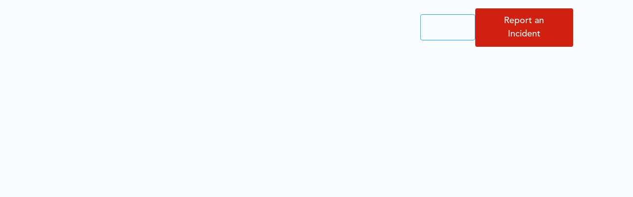

--- FILE ---
content_type: text/html
request_url: https://www.blackpanda.com/solutions/offering-ir1-to-your-clients
body_size: 32539
content:
<!DOCTYPE html><!-- Last Published: Thu Jan 08 2026 03:41:34 GMT+0000 (Coordinated Universal Time) --><html data-wf-domain="www.blackpanda.com" data-wf-page="6501b0c2223d181c5049c00e" data-wf-site="64ca0ae4fa261a3d03eb8ea4" lang="en"><head><meta charset="utf-8"/><title>For Selling IR-1</title><link rel="alternate" hrefLang="x-default" href="https://www.blackpanda.com/solutions/offering-ir1-to-your-clients"/><link rel="alternate" hrefLang="en" href="https://www.blackpanda.com/solutions/offering-ir1-to-your-clients"/><link rel="alternate" hrefLang="ja" href="https://www.blackpanda.com/jp/solutions/offering-ir1-to-your-clients"/><meta content="For Selling IR-1" property="og:title"/><meta content="For Selling IR-1" property="twitter:title"/><meta content="width=device-width, initial-scale=1" name="viewport"/><link href="https://cdn.prod.website-files.com/64ca0ae4fa261a3d03eb8ea4/css/staging-blackpanda.webflow.shared.2d466e723.css" rel="stylesheet" type="text/css" integrity="sha384-LUZucjGMd9W05ek3uaCbB0kKyT7Fj6dtJF//qXtYJqP+EE4QX/awd1Ud9jDJfWiW" crossorigin="anonymous"/><style>@media (min-width:992px) {html.w-mod-js:not(.w-mod-ix) [data-w-id="317c6ba0-13df-46fa-2950-7ded76634369"] {opacity:0;-webkit-transform:translate3d(0, 0, 0) scale3d(0.7, 0.7, 1) rotateX(0) rotateY(0) rotateZ(0) skew(0, 0);-moz-transform:translate3d(0, 0, 0) scale3d(0.7, 0.7, 1) rotateX(0) rotateY(0) rotateZ(0) skew(0, 0);-ms-transform:translate3d(0, 0, 0) scale3d(0.7, 0.7, 1) rotateX(0) rotateY(0) rotateZ(0) skew(0, 0);transform:translate3d(0, 0, 0) scale3d(0.7, 0.7, 1) rotateX(0) rotateY(0) rotateZ(0) skew(0, 0);}html.w-mod-js:not(.w-mod-ix) [data-w-id="317c6ba0-13df-46fa-2950-7ded7663436a"] {opacity:0;-webkit-transform:translate3d(0, 0, 0) scale3d(0.6, 0.6, 1) rotateX(0) rotateY(0) rotateZ(0) skew(0, 0);-moz-transform:translate3d(0, 0, 0) scale3d(0.6, 0.6, 1) rotateX(0) rotateY(0) rotateZ(0) skew(0, 0);-ms-transform:translate3d(0, 0, 0) scale3d(0.6, 0.6, 1) rotateX(0) rotateY(0) rotateZ(0) skew(0, 0);transform:translate3d(0, 0, 0) scale3d(0.6, 0.6, 1) rotateX(0) rotateY(0) rotateZ(0) skew(0, 0);}html.w-mod-js:not(.w-mod-ix) [data-w-id="317c6ba0-13df-46fa-2950-7ded7663436b"] {opacity:0;-webkit-transform:translate3d(0, 0, 0) scale3d(0.5, 0.5, 1) rotateX(0) rotateY(0) rotateZ(0) skew(0, 0);-moz-transform:translate3d(0, 0, 0) scale3d(0.5, 0.5, 1) rotateX(0) rotateY(0) rotateZ(0) skew(0, 0);-ms-transform:translate3d(0, 0, 0) scale3d(0.5, 0.5, 1) rotateX(0) rotateY(0) rotateZ(0) skew(0, 0);transform:translate3d(0, 0, 0) scale3d(0.5, 0.5, 1) rotateX(0) rotateY(0) rotateZ(0) skew(0, 0);}html.w-mod-js:not(.w-mod-ix) [data-w-id="317c6ba0-13df-46fa-2950-7ded7663436c"] {opacity:0;-webkit-transform:translate3d(0, 0, 0) scale3d(0.5, 0.5, 1) rotateX(0) rotateY(0) rotateZ(0) skew(0, 0);-moz-transform:translate3d(0, 0, 0) scale3d(0.5, 0.5, 1) rotateX(0) rotateY(0) rotateZ(0) skew(0, 0);-ms-transform:translate3d(0, 0, 0) scale3d(0.5, 0.5, 1) rotateX(0) rotateY(0) rotateZ(0) skew(0, 0);transform:translate3d(0, 0, 0) scale3d(0.5, 0.5, 1) rotateX(0) rotateY(0) rotateZ(0) skew(0, 0);}}</style><link href="https://fonts.googleapis.com" rel="preconnect"/><link href="https://fonts.gstatic.com" rel="preconnect" crossorigin="anonymous"/><script src="https://ajax.googleapis.com/ajax/libs/webfont/1.6.26/webfont.js" type="text/javascript"></script><script type="text/javascript">WebFont.load({  google: {    families: ["Montserrat:100,100italic,200,200italic,300,300italic,400,400italic,500,500italic,600,600italic,700,700italic,800,800italic,900,900italic"]  }});</script><script type="text/javascript">!function(o,c){var n=c.documentElement,t=" w-mod-";n.className+=t+"js",("ontouchstart"in o||o.DocumentTouch&&c instanceof DocumentTouch)&&(n.className+=t+"touch")}(window,document);</script><link href="https://cdn.prod.website-files.com/64ca0ae4fa261a3d03eb8ea4/64e5c92e7c51810a8ea6acf5_Favicon.png" rel="shortcut icon" type="image/x-icon"/><link href="https://cdn.prod.website-files.com/64ca0ae4fa261a3d03eb8ea4/64e5c932187bf4d05926fa89_Webclip.png" rel="apple-touch-icon"/><!-- Google Tag Manager -->
<script>
  (function (w, d, s, l, i) {
    w[l] = w[l] || [];
    w[l].push({ 'gtm.start': new Date().getTime(), event: 'gtm.js' });
    var f = d.getElementsByTagName(s)[0],
        j = d.createElement(s),
        dl = l != 'dataLayer' ? '&l=' + l : '';
    j.async = true;
    j.src = 'https://www.googletagmanager.com/gtm.js?id=' + i + dl;
    f.parentNode.insertBefore(j, f);
  })(window, document, 'script', 'dataLayer', 'GTM-WF58S4V4');
</script>
<!-- End Google Tag Manager -->

<meta name="linguana-site-verification" content="kozY031L072StcIzHaMc"/>


<!-- Customise the Android Chrome browser search colour Change the "#000" to whatever colour matches your projects them and style -->
<meta name="theme-color" content="#000"> 

<style>
/* Customise the Style text highlighter colour */ 
  ::selection {
   background: #FAFAFA; /* WebKit/Blink Browsers */
   color: #0B0B0B;
}

  ::-moz-selection {
  background: #FAFAFA; /* Gecko Browsers */	
}
  
/* Please keep this css code to improve the font quality */ 
  * {
  -webkit-font-smoothing: antialiased;
  -moz-osx-font-smoothing: grayscale;
}
</style>
<!-- Timestamp script for the year in the footer -->
<script>
// when the DOM is ready
document.addEventListener("DOMContentLoaded", function() { 
  // get the the span element
  const yrSpan = document.querySelector('.hack14-year');
  // get the current year
  const currentYr = new Date().getFullYear();
  // set the year span element's text to the current year
  yrSpan.textContent = currentYr;
});
</script></head><body><div class="page-wrapper"><div class="global-styles w-embed"><style>

/* Make text look crisper and more legible in all browsers */
body {
  -webkit-font-smoothing: antialiased;
  -moz-osx-font-smoothing: grayscale;
  font-smoothing: antialiased;
  text-rendering: optimizeLegibility;
  overscroll-behavior: none;
}

/* Focus state style for keyboard navigation for the focusable elements */
*[tabindex]:focus-visible,
  input[type="file"]:focus-visible {
   outline: 0.125rem solid #4d65ff;
   outline-offset: 0.125rem;
}


/* Get rid of top margin on first element in any rich text element */
.w-richtext > :not(div):first-child, .w-richtext > div:first-child > :first-child {
  margin-top: 0 !important;
}

/* Get rid of bottom margin on last element in any rich text element */
.w-richtext>:last-child, .w-richtext ol li:last-child, .w-richtext ul li:last-child {
	margin-bottom: 0 !important;
}

/* Prevent all click and hover interaction with an element */
.pointer-events-off {
	pointer-events: none;
}

/* Enables all click and hover interaction with an element */
.pointer-events-on {
  pointer-events: auto;
}

/* Create a class of .div-square which maintains a 1:1 dimension of a div */
.div-square::after {
	content: "";
	display: block;
	padding-bottom: 100%;
}

/* Make sure containers never lose their center alignment */
.container-medium,.container-small, .container-large {
	margin-right: auto !important;
  margin-left: auto !important;
}




/* 
Make the following elements inherit typography styles from the parent and not have hardcoded values. 
Important: You will not be able to style for example "All Links" in Designer with this CSS applied.
Uncomment this CSS to use it in the project. Leave this message for future hand-off.
*/
/*
a,
.w-input,
.w-select,
.w-tab-link,
.w-nav-link,
.w-dropdown-btn,
.w-dropdown-toggle,
.w-dropdown-link {
  color: inherit;
  text-decoration: inherit;
  font-size: inherit;
}
*/

/* Apply "..." after 3 lines of text */
.text-style-3lines {
	display: -webkit-box;
	overflow: hidden;
	-webkit-line-clamp: 3;
	-webkit-box-orient: vertical;
}

/* Apply "..." after 2 lines of text */
.text-style-2lines {
	display: -webkit-box;
	overflow: hidden;
	-webkit-line-clamp: 2;
	-webkit-box-orient: vertical;
}

/* Adds inline flex display */
.display-inlineflex {
  display: inline-flex;
}

/* These classes are never overwritten */
.hide {
  display: none !important;
}

@media screen and (max-width: 991px), 
  @media screen and (max-width: 767px), 
  @media screen and (max-width: 479px){
    .hide, .hide-tablet{
      display: none !important;
    }
  }
  @media screen and (max-width: 767px)
    .hide-mobile-landscape{
      display: none !important;
    }
  }
  @media screen and (max-width: 479px)
    .hide-mobile{
      display: none !important;
    }
  }
 
.margin-0 {
  margin: 0rem !important;
}
  
.padding-0 {
  padding: 0rem !important;
}

.spacing-clean {
padding: 0rem !important;
margin: 0rem !important;
}

.margin-top {
  margin-right: 0rem !important;
  margin-bottom: 0rem !important;
  margin-left: 0rem !important;
}

.padding-top {
  padding-right: 0rem !important;
  padding-bottom: 0rem !important;
  padding-left: 0rem !important;
}
  
.margin-right {
  margin-top: 0rem !important;
  margin-bottom: 0rem !important;
  margin-left: 0rem !important;
}

.padding-right {
  padding-top: 0rem !important;
  padding-bottom: 0rem !important;
  padding-left: 0rem !important;
}

.margin-bottom {
  margin-top: 0rem !important;
  margin-right: 0rem !important;
  margin-left: 0rem !important;
}

.padding-bottom {
  padding-top: 0rem !important;
  padding-right: 0rem !important;
  padding-left: 0rem !important;
}

.margin-left {
  margin-top: 0rem !important;
  margin-right: 0rem !important;
  margin-bottom: 0rem !important;
}
  
.padding-left {
  padding-top: 0rem !important;
  padding-right: 0rem !important;
  padding-bottom: 0rem !important;
}
  
.margin-horizontal {
  margin-top: 0rem !important;
  margin-bottom: 0rem !important;
}

.padding-horizontal {
  padding-top: 0rem !important;
  padding-bottom: 0rem !important;
}

.margin-vertical {
  margin-right: 0rem !important;
  margin-left: 0rem !important;
}
  
.padding-vertical {
  padding-right: 0rem !important;
  padding-left: 0rem !important;
}


.hero-header_logo-component {
	-webkit-mask: linear-gradient(90deg,#0000,#000 20%,#000 80%,#0000);
}

.page-wrapper {
	overflow: clip;
}


}
[class*="text-size-medium"] {
	text-wrap: balance;
}

:is(h1, h2, h3, h4, h5, p) a {
	text-decoration: underline;
}




.w-slider-dot.w-active {
    background-color:#1BBFFF!important;
    
     width:2rem;
    height:0.85rem;
    
}

.w-slider-dot {
    position: relative;
    display: inline-block;
    background-color:#ECEFF2!important;
    width:0.85rem;
    height:0.85rem;
    cursor: pointer;
    margin: 0 3px 0.5em;
    -webkit-transition: background-color 100ms, color 100ms;
    transition: background-color 100ms, color 100ms;
}

.w-slider-nav.w-round > div {
width:1rem;
height:1rem;
}

.w-slider-nav.w-round > div {
    border-radius: 1rem;
}


</style></div><div data-animation="default" class="nav w-nav" data-easing2="ease" fs-scrolldisable-element="smart-nav" data-easing="ease" data-collapse="medium" data-w-id="6700a204-f751-358d-96b2-3a517f95aa60" role="banner" data-duration="400"><div class="nav_container"><a href="/" class="nav_logo-link w-nav-brand"><div class="blackpanda_main-logo-symbol hide-desktop w-embed"><svg width="currentWidth" height="currentHeight" viewBox="0 0 154 213" fill="none" xmlns="http://www.w3.org/2000/svg">
<path d="M147.773 193.541L142.773 167.641C142.673 167.341 142.573 167.141 142.373 166.941L121.673 147.741C120.973 147.141 119.973 147.341 119.573 148.141C115.873 155.541 109.573 162.441 100.673 168.441C94.3729 172.641 88.1729 175.541 84.1729 177.241C82.9729 177.741 83.0729 179.541 84.3729 179.841L104.173 184.341C104.373 184.341 104.473 184.441 104.673 184.541L121.273 195.941C121.573 196.141 121.773 196.441 121.873 196.741L124.973 211.141C125.073 211.741 125.673 212.241 126.273 212.241H152.373C153.173 212.241 153.773 211.641 153.773 210.841V199.441C153.773 199.041 153.573 198.641 153.273 198.441L148.273 194.241C147.973 194.141 147.873 193.841 147.773 193.541Z" fill="currentColor"/>
<path d="M53.3734 168.441C44.4734 162.441 38.1734 155.641 34.4734 148.141C34.0734 147.341 32.9734 147.141 32.3734 147.741L11.5734 166.941C11.3734 167.141 11.1734 167.441 11.1734 167.641L6.17344 193.541C6.07344 193.841 5.97344 194.141 5.67344 194.341L0.773438 198.441C0.473437 198.741 0.273438 199.041 0.273438 199.441V210.841C0.273438 211.641 0.873437 212.241 1.67344 212.241H27.7734C28.3734 212.241 28.9734 211.841 29.0734 211.141L32.1734 196.741C32.2734 196.441 32.4734 196.141 32.7734 195.941L49.3734 184.541C49.4734 184.441 49.6734 184.341 49.8734 184.341L69.6734 179.841C70.9734 179.541 71.0734 177.741 69.8734 177.241C65.8734 175.541 59.6734 172.641 53.3734 168.441Z" fill="currentColor"/>
<path d="M30.3734 68.0414L22.1734 59.2414C21.8734 58.9414 21.7734 58.5414 21.7734 58.2414L22.9734 44.0414C22.9734 43.6414 23.2734 43.2414 23.6734 42.9414L29.3734 39.7414C29.6734 39.5414 29.8734 39.2414 29.9734 38.9414L34.0734 24.1414C34.2734 23.2414 33.6734 22.4414 32.7734 22.4414H19.9734C19.4734 22.4414 19.0734 22.6414 18.8734 23.0414L0.473438 50.5414C0.373438 50.7414 0.273438 51.0414 0.273438 51.3414V81.7414C0.273438 82.0414 0.373438 82.3414 0.573438 82.5414L28.3734 120.541C29.1734 121.641 30.8734 121.041 30.8734 119.741V68.9414C30.7734 68.5414 30.6734 68.2414 30.3734 68.0414Z" fill="currentColor"/>
<path d="M133.973 22.2412H121.173C120.273 22.2412 119.573 23.1412 119.873 23.9412L123.973 38.7412C124.073 39.1412 124.273 39.3412 124.573 39.5412L130.273 42.7412C130.673 42.9412 130.873 43.3412 130.973 43.8412L132.173 58.0412C132.173 58.4412 132.073 58.8412 131.773 59.0412L123.573 67.8412C123.373 68.1412 123.173 68.4412 123.173 68.7412V119.541C123.173 120.841 124.873 121.441 125.673 120.341L153.473 82.3412C153.673 82.1412 153.773 81.8412 153.773 81.5412V51.3412C153.773 51.0412 153.673 50.8412 153.573 50.5412L135.173 22.8412C134.873 22.4412 134.373 22.2412 133.973 22.2412Z" fill="currentColor"/>
<path d="M108.973 20.641L113.073 17.041C113.373 16.841 113.473 16.541 113.573 16.141L114.273 8.84102C114.273 8.44102 114.173 8.04102 113.973 7.84102L107.973 1.04102C107.773 0.741016 107.373 0.641016 107.073 0.541016L97.8727 0.0410156C97.5727 0.0410156 97.2727 0.141016 96.9727 0.241016L90.2727 4.94102C89.9727 5.14102 89.6727 5.24102 89.2727 5.14102L76.8727 3.34102C76.7727 3.34102 76.6727 3.34102 76.4727 3.34102L64.6727 4.84102C64.3727 4.84102 64.0727 4.84102 63.7727 4.64102L56.4727 0.0410156L46.8727 0.641016C46.4727 0.641016 46.1727 0.841016 45.9727 1.14102L40.0727 7.84102C39.7727 8.14102 39.6727 8.54102 39.7727 8.84102L40.4727 16.141C40.4727 16.441 40.6727 16.841 40.9727 17.041L45.0727 20.641C45.4727 20.941 45.5727 21.541 45.4727 22.041L38.2727 46.641C38.1727 46.941 38.1727 47.341 38.3727 47.641L45.2727 61.241C45.5727 61.841 46.2727 62.141 46.8727 61.941C50.9727 60.541 65.5727 55.741 76.9727 55.741C88.1727 55.741 102.873 60.541 106.973 61.941C107.573 62.141 108.273 61.841 108.573 61.241L115.473 47.641C115.673 47.341 115.673 46.941 115.573 46.641L108.573 22.041C108.373 21.541 108.573 20.941 108.973 20.641ZM85.6727 24.741H94.8727C95.3727 24.741 95.8727 25.041 96.0727 25.441L98.8727 28.841C99.0727 29.141 99.1727 29.541 99.3727 29.841C100.773 33.741 97.3727 38.741 93.2727 38.141C91.3727 37.841 89.9727 36.841 88.9727 34.941L84.5727 27.141C84.0727 26.441 84.6727 24.741 85.6727 24.741ZM71.2727 41.341H82.8727C84.2727 41.341 84.8727 43.041 83.8727 43.941L78.0727 49.041C77.4727 49.541 76.6727 49.541 76.0727 49.041L70.2727 43.941C69.2727 43.041 69.8727 41.341 71.2727 41.341ZM54.7727 30.041C54.8727 29.641 55.0727 29.341 55.2727 29.041L58.0727 25.641C58.2727 25.141 58.7727 24.941 59.2727 24.941H68.4727C69.4727 24.941 70.0727 26.541 69.6727 27.441L65.2727 35.041C64.2727 37.041 62.8727 37.941 60.9727 38.241C56.8727 38.941 53.3727 33.941 54.7727 30.041Z" fill="currentColor"/>
<path d="M113.573 74.541C109.573 72.741 91.073 65.041 76.873 65.041C62.673 65.041 44.173 72.741 40.173 74.541C39.673 74.741 39.373 75.241 39.373 75.741V131.441C39.373 156.641 74.5731 168.641 76.0731 169.141L76.873 169.441L77.673 169.141C79.173 168.641 114.373 156.641 114.373 131.441V75.741C114.373 75.241 114.073 74.741 113.573 74.541ZM77.873 75.341C79.373 75.641 80.573 76.941 80.873 78.441C81.173 80.041 80.5731 81.441 79.5731 82.341C79.2731 82.641 79.0731 83.041 79.0731 83.541V124.641C79.0731 125.941 77.8731 127.041 76.5731 126.841C75.4731 126.641 74.773 125.641 74.773 124.541V83.541C74.773 83.141 74.573 82.641 74.273 82.341C73.373 81.541 72.873 80.541 72.873 79.241C72.773 76.741 75.173 74.741 77.873 75.341ZM55.073 86.641C56.473 85.741 58.373 85.841 59.673 86.841C60.973 87.841 61.473 89.241 61.273 90.641C61.173 91.041 61.373 91.541 61.673 91.841L66.873 97.641C67.273 98.041 67.473 98.541 67.473 99.041V124.141C67.273 131.441 73.8731 134.341 77.0731 135.341C79.6731 134.541 86.773 131.541 86.673 124.241V99.241C86.673 98.741 86.873 98.241 87.173 97.841L92.373 92.041C92.673 91.741 92.773 91.241 92.773 90.841C92.673 89.741 92.973 88.541 93.773 87.641C95.473 85.741 98.4731 85.741 100.073 87.841C101.073 89.141 101.173 91.041 100.373 92.441C99.573 93.841 98.173 94.441 96.773 94.441C96.373 94.441 95.973 94.641 95.673 94.941L91.0731 100.141V124.341C91.2731 134.941 81.173 138.841 78.173 139.741C77.673 139.841 77.473 139.941 77.173 139.941C76.773 139.941 76.673 139.841 76.273 139.741C73.073 138.841 62.973 134.941 63.273 124.241V100.041L58.673 94.841C58.373 94.541 57.973 94.341 57.473 94.341C56.373 94.341 55.173 93.841 54.373 92.941C52.473 91.041 52.773 88.041 55.073 86.641ZM103.673 113.441C103.373 113.741 103.173 114.141 103.173 114.641V127.141C103.173 146.041 79.173 154.141 78.173 154.541C77.373 154.741 77.273 154.841 76.973 154.841C76.573 154.841 76.573 154.841 75.773 154.541C74.773 154.241 50.773 146.041 50.773 127.141V114.641C50.773 114.241 50.573 113.741 50.273 113.441C49.373 112.641 48.873 111.641 48.873 110.341C48.873 107.741 51.273 105.741 53.973 106.341C55.473 106.641 56.673 107.941 56.973 109.441C57.273 111.041 56.673 112.441 55.673 113.341C55.373 113.641 55.173 114.041 55.173 114.541V127.041C55.173 142.141 75.073 149.541 76.973 150.241C78.873 149.541 98.773 142.141 98.773 127.041V114.541C98.773 114.041 98.573 113.641 98.273 113.341C97.273 112.441 96.673 110.941 96.973 109.441C97.273 107.941 98.473 106.641 99.973 106.341C102.673 105.741 105.073 107.741 105.073 110.341C105.073 111.541 104.473 112.641 103.673 113.441Z" fill="currentColor"/>
</svg></div><div class="blackpanda_main-logo-white hide-mobile-landscape w-embed"><svg width="currentWidth" height="currentHeight" viewBox="0 0 1266 213" fill="none" xmlns="http://www.w3.org/2000/svg">
<g clip-path="url(#clip0_1717_7640)">
<path d="M207.449 61.0996H258.149C270.549 61.0996 279.349 64.1996 285.149 69.9996C289.149 73.9996 291.549 79.1996 291.549 85.8996V86.1996C291.549 97.5996 285.049 104.4 276.349 108.2C288.349 112.2 295.949 118.9 295.949 132.3V132.6C295.949 149.5 282.149 159.8 258.549 159.8H207.549V61.0996H207.449ZM251.249 100.5C259.549 100.5 264.249 97.6996 264.249 91.8996V91.5996C264.249 86.1996 260.049 83.0996 251.849 83.0996H234.049V100.5H251.249ZM255.249 137.9C263.549 137.9 268.349 134.7 268.349 128.9V128.6C268.349 123.2 264.149 119.7 254.949 119.7H234.049V137.9H255.249Z" fill="currentColor"/>
<path d="M312.949 61.0996H340.349V135.9H388.249V159.9H313.049V61.0996H312.949Z" fill="currentColor"/>
<path d="M443.45 60.4004H469.85L511.95 159.9H482.55L475.35 142.3H437.25L430.15 159.9H401.35L443.45 60.4004ZM467.45 120.9L456.45 92.8004L445.25 120.9H467.45Z" fill="currentColor"/>
<path d="M516.449 110.8V110.5C516.449 81.6996 538.649 59.0996 568.549 59.0996C588.749 59.0996 601.749 67.5996 610.449 79.6996L589.849 95.6996C584.249 88.5996 577.749 84.0996 568.249 84.0996C554.449 84.0996 544.649 95.7996 544.649 110.2V110.5C544.649 125.3 554.349 136.9 568.249 136.9C578.549 136.9 584.649 132.1 590.549 124.9L611.149 139.6C601.849 152.4 589.249 161.9 567.349 161.9C539.149 161.9 516.449 140.3 516.449 110.8Z" fill="currentColor"/>
<path d="M627.549 61.0996H654.949V101.2L688.949 61.0996H721.449L684.049 103.6L722.749 159.9H689.849L665.049 123.2L655.049 134.4V159.9H627.649V61.0996H627.549Z" fill="currentColor"/>
<path d="M735.248 61.0996H777.548C802.548 61.0996 818.648 73.8996 818.648 95.7996V96.0996C818.648 119.4 800.748 131.7 776.148 131.7H762.548V159.9H735.148V61.0996H735.248ZM775.548 110.2C785.248 110.2 791.248 105.1 791.248 97.3996V97.0996C791.248 88.5996 785.348 84.0996 775.448 84.0996H762.648V110.2H775.548Z" fill="currentColor"/>
<path d="M859.149 60.4004H885.549L927.649 159.9H898.249L891.049 142.3H852.949L845.849 159.9H817.049L859.149 60.4004ZM883.149 120.9L872.149 92.8004L860.949 120.9H883.149Z" fill="currentColor"/>
<path d="M941.85 61.0996H967.45L1008.15 113.3V61.0996H1035.25V159.9H1011.25L969.05 105.7V159.9H941.95V61.0996H941.85Z" fill="currentColor"/>
<path d="M1057.35 61.0996H1095.45C1130.75 61.0996 1151.25 81.3996 1151.25 109.9V110.2C1151.25 138.7 1130.55 159.9 1094.95 159.9H1057.45V61.0996H1057.35ZM1095.85 135.6C1112.25 135.6 1123.05 126.6 1123.05 110.6V110.3C1123.05 94.4996 1112.15 85.2996 1095.85 85.2996H1084.65V135.5H1095.85V135.6Z" fill="currentColor"/>
<path d="M1197.05 60.4004H1223.45L1265.55 159.9H1236.15L1228.95 142.3H1190.85L1183.75 159.9H1154.95L1197.05 60.4004ZM1221.05 120.9L1210.05 92.8004L1198.85 120.9H1221.05Z" fill="currentColor"/>
<path d="M147.949 193.5L142.949 167.6C142.849 167.3 142.749 167.1 142.549 166.9L121.849 147.7C121.149 147.1 120.149 147.3 119.749 148.1C116.049 155.5 109.749 162.4 100.849 168.4C94.5487 172.6 88.3487 175.5 84.3487 177.2C83.1487 177.7 83.2487 179.5 84.5487 179.8L104.349 184.3C104.549 184.3 104.649 184.4 104.849 184.5L121.449 195.9C121.749 196.1 121.949 196.4 122.049 196.7L125.149 211.1C125.249 211.7 125.849 212.2 126.449 212.2H152.549C153.349 212.2 153.949 211.6 153.949 210.8V199.4C153.949 199 153.749 198.6 153.449 198.4L148.449 194.2C148.149 194.1 148.049 193.8 147.949 193.5Z" fill="currentColor"/>
<path d="M53.5492 168.4C44.6492 162.4 38.3492 155.6 34.6492 148.1C34.2492 147.3 33.1492 147.1 32.5492 147.7L11.7492 166.9C11.5492 167.1 11.3492 167.4 11.3492 167.6L6.34922 193.5C6.24922 193.8 6.14922 194.1 5.84922 194.3L0.949219 198.4C0.649219 198.7 0.449219 199 0.449219 199.4V210.8C0.449219 211.6 1.04922 212.2 1.84922 212.2H27.9492C28.5492 212.2 29.1492 211.8 29.2492 211.1L32.3492 196.7C32.4492 196.4 32.6492 196.1 32.9492 195.9L49.5492 184.5C49.6492 184.4 49.8492 184.3 50.0492 184.3L69.8492 179.8C71.1492 179.5 71.2492 177.7 70.0492 177.2C66.0492 175.5 59.8492 172.6 53.5492 168.4Z" fill="currentColor"/>
<path d="M30.5492 68.0004L22.3492 59.2004C22.0492 58.9004 21.9492 58.5004 21.9492 58.2004L23.1492 44.0004C23.1492 43.6004 23.4492 43.2004 23.8492 42.9004L29.5492 39.7004C29.8492 39.5004 30.0492 39.2004 30.1492 38.9004L34.2492 24.1004C34.4492 23.2004 33.8492 22.4004 32.9492 22.4004H20.1492C19.6492 22.4004 19.2492 22.6004 19.0492 23.0004L0.649219 50.5004C0.549219 50.7004 0.449219 51.0004 0.449219 51.3004V81.7004C0.449219 82.0004 0.549219 82.3004 0.749219 82.5004L28.5492 120.5C29.3492 121.6 31.0492 121 31.0492 119.7V68.9004C30.9492 68.5004 30.8492 68.2004 30.5492 68.0004Z" fill="currentColor"/>
<path d="M134.149 22.2002H121.349C120.449 22.2002 119.749 23.1002 120.049 23.9002L124.149 38.7002C124.249 39.1002 124.449 39.3002 124.749 39.5002L130.449 42.7002C130.849 42.9002 131.049 43.3002 131.149 43.8002L132.349 58.0002C132.349 58.4002 132.249 58.8002 131.949 59.0002L123.749 67.8002C123.549 68.1002 123.349 68.4002 123.349 68.7002V119.5C123.349 120.8 125.049 121.4 125.849 120.3L153.649 82.3002C153.849 82.1002 153.949 81.8002 153.949 81.5002V51.3002C153.949 51.0002 153.849 50.8002 153.749 50.5002L135.349 22.8002C135.049 22.4002 134.549 22.2002 134.149 22.2002Z" fill="currentColor"/>
<path d="M109.148 20.6L113.249 17C113.549 16.8 113.649 16.5 113.749 16.1L114.449 8.8C114.449 8.4 114.348 8 114.148 7.8L108.148 1C107.948 0.7 107.549 0.6 107.249 0.5L98.0485 0C97.7485 0 97.4485 0.1 97.1485 0.2L90.4485 4.9C90.1485 5.1 89.8485 5.2 89.4485 5.1L77.0485 3.3C76.9485 3.3 76.8485 3.3 76.6485 3.3L64.8485 4.8C64.5485 4.8 64.2485 4.8 63.9485 4.6L56.6485 0L47.0485 0.6C46.6485 0.6 46.3485 0.8 46.1485 1.1L40.2485 7.8C39.9485 8.1 39.8485 8.5 39.9485 8.8L40.6485 16.1C40.6485 16.4 40.8485 16.8 41.1485 17L45.2485 20.6C45.6485 20.9 45.7485 21.5 45.6485 22L38.4485 46.6C38.3485 46.9 38.3485 47.3 38.5485 47.6L45.4485 61.2C45.7485 61.8 46.4485 62.1 47.0485 61.9C51.1485 60.5 65.7485 55.7 77.1485 55.7C88.3485 55.7 103.048 60.5 107.148 61.9C107.748 62.1 108.449 61.8 108.749 61.2L115.648 47.6C115.848 47.3 115.849 46.9 115.749 46.6L108.749 22C108.549 21.5 108.748 20.9 109.148 20.6ZM85.8485 24.7H95.0485C95.5485 24.7 96.0485 25 96.2485 25.4L99.0485 28.8C99.2485 29.1 99.3485 29.5 99.5485 29.8C100.948 33.7 97.5485 38.7 93.4485 38.1C91.5485 37.8 90.1485 36.8 89.1485 34.9L84.7485 27.1C84.2485 26.4 84.8485 24.7 85.8485 24.7ZM71.4485 41.3H83.0485C84.4485 41.3 85.0485 43 84.0485 43.9L78.2485 49C77.6485 49.5 76.8485 49.5 76.2485 49L70.4485 43.9C69.4485 43 70.0485 41.3 71.4485 41.3ZM54.9485 30C55.0485 29.6 55.2485 29.3 55.4485 29L58.2485 25.6C58.4485 25.1 58.9485 24.9 59.4485 24.9H68.6485C69.6485 24.9 70.2485 26.5 69.8485 27.4L65.4485 35C64.4485 37 63.0485 37.9 61.1485 38.2C57.0485 38.9 53.5485 33.9 54.9485 30Z" fill="currentColor"/>
<path d="M113.749 74.5C109.749 72.7 91.2488 65 77.0488 65C62.8488 65 44.3488 72.7 40.3488 74.5C39.8488 74.7 39.5488 75.2 39.5488 75.7V131.4C39.5488 156.6 74.7488 168.6 76.2488 169.1L77.0488 169.4L77.8488 169.1C79.3488 168.6 114.549 156.6 114.549 131.4V75.7C114.549 75.2 114.249 74.7 113.749 74.5ZM78.0488 75.3C79.5488 75.6 80.7488 76.9 81.0488 78.4C81.3488 80 80.7488 81.4 79.7488 82.3C79.4488 82.6 79.2488 83 79.2488 83.5V124.6C79.2488 125.9 78.0488 127 76.7488 126.8C75.6488 126.6 74.9488 125.6 74.9488 124.5V83.5C74.9488 83.1 74.7488 82.6 74.4488 82.3C73.5488 81.5 73.0488 80.5 73.0488 79.2C72.9488 76.7 75.3488 74.7 78.0488 75.3ZM55.2488 86.6C56.6488 85.7 58.5488 85.8 59.8488 86.8C61.1488 87.8 61.6488 89.2 61.4488 90.6C61.3488 91 61.5488 91.5 61.8488 91.8L67.0488 97.6C67.4488 98 67.6488 98.5 67.6488 99V124.1C67.4488 131.4 74.0488 134.3 77.2488 135.3C79.8488 134.5 86.9488 131.5 86.8488 124.2V99.2C86.8488 98.7 87.0488 98.2 87.3488 97.8L92.5488 92C92.8488 91.7 92.9488 91.2 92.9488 90.8C92.8488 89.7 93.1488 88.5 93.9488 87.6C95.6488 85.7 98.6488 85.7 100.249 87.8C101.249 89.1 101.349 91 100.549 92.4C99.7488 93.8 98.3488 94.4 96.9488 94.4C96.5488 94.4 96.1488 94.6 95.8488 94.9L91.2488 100.1V124.3C91.4488 134.9 81.3488 138.8 78.3488 139.7C77.8488 139.8 77.6488 139.9 77.3488 139.9C76.9488 139.9 76.8488 139.8 76.4488 139.7C73.2488 138.8 63.1488 134.9 63.4488 124.2V100L58.8488 94.8C58.5488 94.5 58.1488 94.3 57.6488 94.3C56.5488 94.3 55.3488 93.8 54.5488 92.9C52.6488 91 52.9488 88 55.2488 86.6ZM103.849 113.4C103.549 113.7 103.349 114.1 103.349 114.6V127.1C103.349 146 79.3488 154.1 78.3488 154.5C77.5488 154.7 77.4488 154.8 77.1488 154.8C76.7488 154.8 76.7488 154.8 75.9488 154.5C74.9488 154.2 50.9488 146 50.9488 127.1V114.6C50.9488 114.2 50.7488 113.7 50.4488 113.4C49.5488 112.6 49.0488 111.6 49.0488 110.3C49.0488 107.7 51.4488 105.7 54.1488 106.3C55.6488 106.6 56.8488 107.9 57.1488 109.4C57.4488 111 56.8488 112.4 55.8488 113.3C55.5488 113.6 55.3488 114 55.3488 114.5V127C55.3488 142.1 75.2488 149.5 77.1488 150.2C79.0488 149.5 98.9488 142.1 98.9488 127V114.5C98.9488 114 98.7488 113.6 98.4488 113.3C97.4488 112.4 96.8488 110.9 97.1488 109.4C97.4488 107.9 98.6488 106.6 100.149 106.3C102.849 105.7 105.249 107.7 105.249 110.3C105.249 111.5 104.649 112.6 103.849 113.4Z" fill="currentColor"/>
</g>
</svg></div></a><nav role="navigation" class="nav_menu w-nav-menu"><div class="nav_menu-buttons new-wrap new-wrape-hide"><div class="w-locales-list"><div data-hover="true" data-delay="200" data-w-id="6700a204-f751-358d-96b2-3a517f95aa69" class="nav_menu-dropdown w-dropdown"><div class="nav_dropdown-toggle w-dropdown-toggle"><div class="dropdown-icon w-embed"><svg width=" 100%" height=" 100%" viewBox="0 0 16 16" fill="none" xmlns="http://www.w3.org/2000/svg">
<path fill-rule="evenodd" clip-rule="evenodd" d="M2.55806 6.29544C2.46043 6.19781 2.46043 6.03952 2.55806 5.94189L3.44195 5.058C3.53958 4.96037 3.69787 4.96037 3.7955 5.058L8.00001 9.26251L12.2045 5.058C12.3021 4.96037 12.4604 4.96037 12.5581 5.058L13.4419 5.94189C13.5396 6.03952 13.5396 6.19781 13.4419 6.29544L8.17678 11.5606C8.07915 11.6582 7.92086 11.6582 7.82323 11.5606L2.55806 6.29544Z" fill="currentColor"/>
</svg></div><div class="nav-language-text">en</div></div><nav class="nav_dropdown-list w-dropdown-list"><div class="nav_dropdown-content"><div class="nav_dropdown-link-list"><div role="list" class="w-locales-items"><div role="listitem" class="w-locales-item"><a href="/solutions/offering-ir1-to-your-clients" aria-current="page" class="nav_dropdown-link nav_language w--current">English</a></div><div role="listitem" class="w-locales-item"><a href="/jp/solutions/offering-ir1-to-your-clients" class="nav_dropdown-link nav_language">Japanese</a></div></div></div></div></nav></div><div data-delay="0" data-hover="true" class="_0-5rem-wrap-gap w-dropdown"><div class="nav-cta-btn-new nav-language w-dropdown-toggle"><div class="nav-language-text">en</div><div class="w-icon-dropdown-toggle"></div><div class="dropdown-icon w-embed"><svg width=" 100%" height=" 100%" viewBox="0 0 16 16" fill="none" xmlns="http://www.w3.org/2000/svg">
<path fill-rule="evenodd" clip-rule="evenodd" d="M2.55806 6.29544C2.46043 6.19781 2.46043 6.03952 2.55806 5.94189L3.44195 5.058C3.53958 4.96037 3.69787 4.96037 3.7955 5.058L8.00001 9.26251L12.2045 5.058C12.3021 4.96037 12.4604 4.96037 12.5581 5.058L13.4419 5.94189C13.5396 6.03952 13.5396 6.19781 13.4419 6.29544L8.17678 11.5606C8.07915 11.6582 7.92086 11.6582 7.82323 11.5606L2.55806 6.29544Z" fill="currentColor"/>
</svg></div></div><nav class="dropdown-list w-dropdown-list"><div role="list" class="dropdown-locale-list w-locales-items"><div role="listitem" class="w-locales-item"><a href="/solutions/offering-ir1-to-your-clients" aria-current="page" class="dropdown-language-link w--current">English</a></div><div role="listitem" class="w-locales-item"><a href="/jp/solutions/offering-ir1-to-your-clients" class="dropdown-language-link">Japanese</a></div></div></nav></div></div><div data-hover="true" data-delay="200" data-w-id="6700a204-f751-358d-96b2-3a517f95aa7f" class="nav_menu-dropdown signup w-dropdown"><div class="nav_dropdown-toggle w-dropdown-toggle"><div class="dropdown-icon w-embed"><svg width=" 100%" height=" 100%" viewBox="0 0 16 16" fill="none" xmlns="http://www.w3.org/2000/svg">
<path fill-rule="evenodd" clip-rule="evenodd" d="M2.55806 6.29544C2.46043 6.19781 2.46043 6.03952 2.55806 5.94189L3.44195 5.058C3.53958 4.96037 3.69787 4.96037 3.7955 5.058L8.00001 9.26251L12.2045 5.058C12.3021 4.96037 12.4604 4.96037 12.5581 5.058L13.4419 5.94189C13.5396 6.03952 13.5396 6.19781 13.4419 6.29544L8.17678 11.5606C8.07915 11.6582 7.92086 11.6582 7.82323 11.5606L2.55806 6.29544Z" fill="currentColor"/>
</svg></div><div>Sign In</div></div><nav class="nav_dropdown-list w-dropdown-list"><div class="nav_dropdown-content"><div class="nav_dropdown-link-list"><a href="https://ir1.blackpanda.com/?_gl=1*1o2rgrc*_ga*MTIzNjM5MTEwNy4xNzA4NTg3OTI2*_ga_ZRSQ67Y66Q*MTcxODYzNTY5My4zMy4xLjE3MTg2Mzg0MTAuNTkuMC4w" target="_blank" class="nav_dropdown-link w-inline-block"><div class="nav_text-wrapper"><div class="text-size-regular text-weight-semibold text-color-white">Blackpanda Platform</div></div></a><a href="#" target="_blank" class="nav_dropdown-link w-inline-block"><div class="nav_text-wrapper"><div class="text-size-regular text-weight-semibold text-color-white">Insurance Broker Portal</div></div></a></div></div></nav></div><a href="/emergency-incident-response-form" class="nav-cta-btn-new w-inline-block"><div class="btn-hazard-icon w-embed"><svg width="auto" height="auto" viewBox="0 0 511.96335 448" version="1.1" xmlns="http://www.w3.org/2000/svg" xmlns:xlink="http://www.w3.org/1999/xlink">
    <g id="Page-1" stroke="none" stroke-width="1" fill="none" fill-rule="evenodd">
        <g id="triangle-exclamation-solid" fill="currentColor" fill-rule="nonzero">
            <path d="M255.96309,0 C270.16309,0 283.26309,7.5 290.46309,19.8 L506.46309,387.8 C513.76309,400.2 513.76309,415.5 506.66309,427.9 C499.56309,440.3 486.26309,448 471.96309,448 L39.96309,448 C25.66309,448 12.36309,440.3 5.26309002,427.9 C-1.83690998,415.5 -1.73690998,400.1 5.46309002,387.8 L221.46309,19.8 C228.66309,7.5 241.76309,0 255.96309,0 Z M255.96309,128 C242.66309,128 231.96309,138.7 231.96309,152 L231.96309,264 C231.96309,277.3 242.66309,288 255.96309,288 C269.26309,288 279.96309,277.3 279.96309,264 L279.96309,152 C279.96309,138.7 269.26309,128 255.96309,128 Z M287.96309,352 C287.96309,334.326888 273.636202,320 255.96309,320 C238.289978,320 223.96309,334.326888 223.96309,352 C223.96309,369.673112 238.289978,384 255.96309,384 C273.636202,384 287.96309,369.673112 287.96309,352 Z" id="Shape"></path>
        </g>
    </g>
</svg></div><div>Report an Incident</div></a></div><div class="navbar_link-wrap"><div data-hover="true" data-delay="200" data-w-id="6700a204-f751-358d-96b2-3a517f95aa94" class="nav_menu-dropdown w-dropdown"><div class="nav_dropdown-toggle w-dropdown-toggle"><div class="dropdown-icon w-embed"><svg width=" 100%" height=" 100%" viewBox="0 0 16 16" fill="none" xmlns="http://www.w3.org/2000/svg">
<path fill-rule="evenodd" clip-rule="evenodd" d="M2.55806 6.29544C2.46043 6.19781 2.46043 6.03952 2.55806 5.94189L3.44195 5.058C3.53958 4.96037 3.69787 4.96037 3.7955 5.058L8.00001 9.26251L12.2045 5.058C12.3021 4.96037 12.4604 4.96037 12.5581 5.058L13.4419 5.94189C13.5396 6.03952 13.5396 6.19781 13.4419 6.29544L8.17678 11.5606C8.07915 11.6582 7.92086 11.6582 7.82323 11.5606L2.55806 6.29544Z" fill="currentColor"/>
</svg></div><div>Our Solutions</div></div><nav class="nav_dropdown-list w-dropdown-list"><div class="nav_dropdown-content"><div class="nav_dropdown-link-list"><a href="/" class="nav_dropdown-link w-inline-block"><div class="nav_text-wrapper"><div class="nav_text-copy">IR-1</div></div></a><a href="/solutions/asr" class="nav_dropdown-link w-inline-block"><div class="nav_text-wrapper"><div class="nav_text-copy">Blackpanda ASR Security Scans</div></div></a><a href="/solutions/cyber-insurance" class="nav_dropdown-link w-inline-block"><div class="nav_text-wrapper"><div class="text-size-regular text-color-white">Cyber Insurance</div></div></a><a href="/solutions/asr" class="nav_dropdown-link hide w-inline-block"><div class="nav_text-wrapper"><div class="text-size-regular text-weight-semibold text-color-white">Blacklight Security Scans</div></div></a><a href="#" class="nav_dropdown_divider w-inline-block"><div class="nav_text-wrapper"><div class="text-color-white">Incident Response Consulting Services</div></div></a><a href="/solutions/incident-response-preparation" class="nav_dropdown-link w-inline-block"><div class="nav_text-wrapper"><div class="nav_text-copy">Incident Response Preparation</div></div></a><a href="/solutions/emergency-incident-response" class="nav_dropdown-link w-inline-block"><div class="nav_text-wrapper"><div class="nav_text-copy">Incident Response</div></div></a><a href="/solutions/compromise-assessment" class="nav_dropdown-link w-inline-block"><div class="nav_text-wrapper"><div class="nav_text-copy">Compromise Assessment</div></div></a><a href="/solutions/digital-forensics" class="nav_dropdown-link w-inline-block"><div class="nav_text-wrapper"><div class="nav_text-copy">Digital Forensics</div></div></a></div></div></nav></div><a href="/plans" class="nav_link nav_link_nodropdown w-nav-link">Plans</a><a href="/our-partners" class="nav_link nav_link_nodropdown w-nav-link">Partners</a><div data-hover="true" data-delay="200" data-w-id="6700a204-f751-358d-96b2-3a517f95aac6" class="nav_menu-dropdown w-dropdown"><div class="nav_dropdown-toggle w-dropdown-toggle"><div class="dropdown-icon w-embed"><svg width=" 100%" height=" 100%" viewBox="0 0 16 16" fill="none" xmlns="http://www.w3.org/2000/svg">
<path fill-rule="evenodd" clip-rule="evenodd" d="M2.55806 6.29544C2.46043 6.19781 2.46043 6.03952 2.55806 5.94189L3.44195 5.058C3.53958 4.96037 3.69787 4.96037 3.7955 5.058L8.00001 9.26251L12.2045 5.058C12.3021 4.96037 12.4604 4.96037 12.5581 5.058L13.4419 5.94189C13.5396 6.03952 13.5396 6.19781 13.4419 6.29544L8.17678 11.5606C8.07915 11.6582 7.92086 11.6582 7.82323 11.5606L2.55806 6.29544Z" fill="currentColor"/>
</svg></div><div>Resources</div></div><nav class="nav_dropdown-list dropwdown-smaller w-dropdown-list"><div class="nav_dropdown-content _1-col-grid"><div class="nav_dropdown-link-list"><a href="/blog" class="nav_dropdown-link w-inline-block"><div class="nav_text-wrapper"><div class="nav_text-copy">Blog</div></div></a><a href="/casestudies" class="nav_dropdown-link w-inline-block"><div class="nav_text-wrapper"><div class="nav_text-copy">Case Studies</div></div></a></div></div></nav></div><div data-hover="true" data-delay="200" data-w-id="6700a204-f751-358d-96b2-3a517f95aad6" class="nav_menu-dropdown w-dropdown"><div class="nav_dropdown-toggle w-dropdown-toggle"><div class="dropdown-icon w-embed"><svg width=" 100%" height=" 100%" viewBox="0 0 16 16" fill="none" xmlns="http://www.w3.org/2000/svg">
<path fill-rule="evenodd" clip-rule="evenodd" d="M2.55806 6.29544C2.46043 6.19781 2.46043 6.03952 2.55806 5.94189L3.44195 5.058C3.53958 4.96037 3.69787 4.96037 3.7955 5.058L8.00001 9.26251L12.2045 5.058C12.3021 4.96037 12.4604 4.96037 12.5581 5.058L13.4419 5.94189C13.5396 6.03952 13.5396 6.19781 13.4419 6.29544L8.17678 11.5606C8.07915 11.6582 7.92086 11.6582 7.82323 11.5606L2.55806 6.29544Z" fill="currentColor"/>
</svg></div><div>About Us</div></div><nav class="nav_dropdown-list dropwdown-smaller w-dropdown-list"><div class="nav_dropdown-content _1-col-grid"><div class="nav_dropdown-link-list"><a href="/about-us/who-we-are" class="nav_dropdown-link w-inline-block"><div class="nav_text-wrapper"><div class="nav_text-copy">Who We Are </div></div></a><a href="/about-us/our-team" class="nav_dropdown-link w-inline-block"><div class="nav_text-wrapper"><div class="nav_text-copy">Our Team</div></div></a><a href="/about-us/the-blackpanda-tribe" class="nav_dropdown-link w-inline-block"><div class="nav_text-wrapper"><div class="nav_text-copy">Our Tribe</div></div></a></div></div></nav></div><div data-hover="true" data-delay="200" data-w-id="6700a204-f751-358d-96b2-3a517f95aaee" class="nav_menu-dropdown hide w-dropdown"><div class="nav_dropdown-toggle w-dropdown-toggle"><div class="dropdown-icon w-embed"><svg width=" 100%" height=" 100%" viewBox="0 0 16 16" fill="none" xmlns="http://www.w3.org/2000/svg">
<path fill-rule="evenodd" clip-rule="evenodd" d="M2.55806 6.29544C2.46043 6.19781 2.46043 6.03952 2.55806 5.94189L3.44195 5.058C3.53958 4.96037 3.69787 4.96037 3.7955 5.058L8.00001 9.26251L12.2045 5.058C12.3021 4.96037 12.4604 4.96037 12.5581 5.058L13.4419 5.94189C13.5396 6.03952 13.5396 6.19781 13.4419 6.29544L8.17678 11.5606C8.07915 11.6582 7.92086 11.6582 7.82323 11.5606L2.55806 6.29544Z" fill="currentColor"/>
</svg></div><div>About Us</div></div><nav class="nav_dropdown-list dropwdown-smaller w-dropdown-list"><div class="nav_dropdown-content _1-col-grid"><div class="nav_dropdown-link-list"><a href="/about-us/who-we-are" class="nav_dropdown-link w-inline-block"><div class="nav_text-wrapper"><div class="text-size-regular text-weight-semibold text-color-white">Who Are We</div></div></a><a href="/about-us/our-team" class="nav_dropdown-link w-inline-block"><div class="nav_text-wrapper"><div class="text-size-regular text-weight-semibold text-color-white">Our Team</div></div></a><a href="/about-us/the-blackpanda-tribe" class="nav_dropdown-link w-inline-block"><div class="nav_text-wrapper"><div class="text-size-regular text-weight-semibold text-color-white">Our Tribe</div></div></a><a href="/our-partners" class="nav_dropdown-link w-inline-block"><div class="nav_text-wrapper"><div class="text-size-regular text-weight-semibold text-color-white">Our Partners</div></div></a></div></div></nav></div><a href="/contact" class="nav_link nav_link_nodropdown w-nav-link">Contact</a></div><div class="nav_menu-buttons"><div data-hover="true" data-delay="200" data-w-id="6700a204-f751-358d-96b2-3a517f95ab09" class="nav_menu-dropdown signup hide w-dropdown"><div class="nav_dropdown-toggle signup w-dropdown-toggle"><div class="dropdown-icon w-embed"><svg width=" 100%" height=" 100%" viewBox="0 0 16 16" fill="none" xmlns="http://www.w3.org/2000/svg">
<path fill-rule="evenodd" clip-rule="evenodd" d="M2.55806 6.29544C2.46043 6.19781 2.46043 6.03952 2.55806 5.94189L3.44195 5.058C3.53958 4.96037 3.69787 4.96037 3.7955 5.058L8.00001 9.26251L12.2045 5.058C12.3021 4.96037 12.4604 4.96037 12.5581 5.058L13.4419 5.94189C13.5396 6.03952 13.5396 6.19781 13.4419 6.29544L8.17678 11.5606C8.07915 11.6582 7.92086 11.6582 7.82323 11.5606L2.55806 6.29544Z" fill="currentColor"/>
</svg></div><div>Login</div></div><nav class="nav_dropdown-list w-dropdown-list"><div class="nav_dropdown-content"><div class="nav_dropdown-link-list"><a href="https://ir1.blackpanda.com/?_gl=1*1o2rgrc*_ga*MTIzNjM5MTEwNy4xNzA4NTg3OTI2*_ga_ZRSQ67Y66Q*MTcxODYzNTY5My4zMy4xLjE3MTg2Mzg0MTAuNTkuMC4w" target="_blank" class="nav_dropdown-link w-inline-block"><div class="nav_text-wrapper"><div class="text-size-regular text-weight-semibold text-color-white">Blackpanda Platform</div></div></a><a href="#" target="_blank" class="nav_dropdown-link w-inline-block"><div class="nav_text-wrapper"><div class="text-size-regular text-weight-semibold text-color-white">Insurance Broker Portal</div></div></a></div></div></nav></div><a href="https://ir1.blackpanda.com" target="_blank" class="nav_link--outline light hide w-nav-link">Login</a><a href="https://app.blackpanda.com/" target="_blank" class="emergency-button bn-nav-login w-button">Login</a><a href="/emergency-incident-response-form" class="emergency-button w-button">Report an Incident</a><div id="locales_wrapper" class="w-locales-list"><div data-hover="true" data-delay="200" data-w-id="6700a204-f751-358d-96b2-3a517f95ab20" class="nav_menu-dropdown w-dropdown"><div class="nav_dropdown-toggle w-dropdown-toggle"><div class="dropdown-icon w-embed"><svg width=" 100%" height=" 100%" viewBox="0 0 16 16" fill="none" xmlns="http://www.w3.org/2000/svg">
<path fill-rule="evenodd" clip-rule="evenodd" d="M2.55806 6.29544C2.46043 6.19781 2.46043 6.03952 2.55806 5.94189L3.44195 5.058C3.53958 4.96037 3.69787 4.96037 3.7955 5.058L8.00001 9.26251L12.2045 5.058C12.3021 4.96037 12.4604 4.96037 12.5581 5.058L13.4419 5.94189C13.5396 6.03952 13.5396 6.19781 13.4419 6.29544L8.17678 11.5606C8.07915 11.6582 7.92086 11.6582 7.82323 11.5606L2.55806 6.29544Z" fill="currentColor"/>
</svg></div><div class="nav-language-text">en</div></div><nav class="nav_dropdown-list w-dropdown-list"><div class="nav_dropdown-content"><div class="nav_dropdown-link-list"><div role="list" class="w-locales-items"><div role="listitem" class="w-locales-item"><a href="/solutions/offering-ir1-to-your-clients" aria-current="page" class="nav_dropdown-link nav_language w--current">English</a></div><div role="listitem" class="w-locales-item"><a href="/jp/solutions/offering-ir1-to-your-clients" class="nav_dropdown-link nav_language">Japanese</a></div></div></div></div></nav></div></div></div></nav><div class="mob-menu_wrap"><a href="/emergency-incident-response-form" class="emergency-button mobile-only w-button">Report an Incident</a><div class="nav_menu-button w-nav-button"><div class="menu-icon1"><div class="menu-icon1_line-top light"></div><div class="menu-icon1_line-middle light"><div class="menu-icon_line-middle-inner"></div></div><div class="menu-icon1_line-bottom light"></div></div></div></div></div></div><main class="main-wrapper"><div class="solutions-hero-conent_wrap"><section class="section_hero-header"><div class="padding-global"><div class="container-large"><div class="header-70svh"><div class="padding-section-large"><div class="w-layout-grid ir-1-50_component"><div class="ir-1-50_content-left"><div class="max-width-medium"><div class="margin-bottom margin-small"><img src="https://cdn.prod.website-files.com/64ca0ae4fa261a3d03eb8ea4/64ccd7f1acde683f8291960a_IR-1%20by%20Blackpanda.svg" loading="lazy" style="opacity:0" data-w-id="4a532af1-110f-f1cd-8aa9-8125468f41cb" alt="" class="ir1-by-blackpanda_logo"/></div><div class="margin-bottom margin-small"><h1 data-w-id="317c6ba0-13df-46fa-2950-7ded76634336" style="opacity:0" class="heading-style-h1 text-color-white">Affordable Cyber Incident Response Solutions for Your Clients.</h1></div><div class="margin-bottom margin-medium"><p data-w-id="317c6ba0-13df-46fa-2950-7ded7663433b" style="opacity:0" class="text-size-large text-color-white">Provide a unique value-add to your clients and diversify your revenue streams with our IR-1 add-on.</p></div><div class="margin-top margin-medium"><div data-w-id="317c6ba0-13df-46fa-2950-7ded7663435e" style="opacity:0" class="button-group"><a href="/partner-enquiry-form" class="button is-secondary w-button">Contact Us</a></div></div></div></div></div></div></div></div></div><div class="hero-header_bg-img-wrap background-color-ir-1-grad"><div class="ir-1_header-image hide-tablet"><img src="https://cdn.prod.website-files.com/64ca0ae4fa261a3d03eb8ea4/64e4876a562c00615b70f249_Main%20Image.svg" loading="eager" alt="" class="hero-header_ir-1-bg-img"/><img src="https://cdn.prod.website-files.com/64ca0ae4fa261a3d03eb8ea4/64e4876b77b1c2da83abfd55_Outter%20Ring%203.svg" loading="eager" data-w-id="317c6ba0-13df-46fa-2950-7ded76634369" alt="" class="outline_2"/><img src="https://cdn.prod.website-files.com/64ca0ae4fa261a3d03eb8ea4/64e489ee6894b681bae9fa15_Ring%203.svg" loading="eager" data-w-id="317c6ba0-13df-46fa-2950-7ded7663436a" alt="" class="outline_3"/><img src="https://cdn.prod.website-files.com/64ca0ae4fa261a3d03eb8ea4/64e4876b14f5229268124033_Outter%20Ring%204.svg" loading="eager" data-w-id="317c6ba0-13df-46fa-2950-7ded7663436b" alt="" class="outline_4"/><img src="https://cdn.prod.website-files.com/64ca0ae4fa261a3d03eb8ea4/64e4876bb8fd2d6c9b2f1668_Outter%20Ring%205.svg" loading="eager" data-w-id="317c6ba0-13df-46fa-2950-7ded7663436c" alt="" class="outline_5"/></div><div class="gradient-overlay-layer"></div></div></section><div class="spacer is-large"></div></div><div class="layering-wrapper"><section class="section_txt-txt background-color-white radius"><div class="padding-global"><div class="container-large"><div class="padding-section-large"><div class="w-layout-grid txt-txt_component"><div data-w-id="9c9223b1-46ca-df84-9d03-7d175cf77d7e" style="opacity:0" class="txt-txt_content-left"><div class="margin-bottom margin-small"><h2 class="heading-style-h2">Are you looking to boost sales and increase retention?</h2></div></div><div data-w-id="9c9223b1-46ca-df84-9d03-7d175cf77d82" style="opacity:0" class="txt-txt_content-right"><div class="margin-bottom margin-small"><p class="text-size-medium">We work closely with some of Asia’s largest and most innovative companies in telecommunications, IT distribution, finance and business services to add value to their product offering. </p></div><p class="text-size-medium">Partnering with us also acts as an effective risk transfer, with your customers having quick access to expert support in case they are hacked. Faster response means a lower chance of one initial compromise spreading to other customers or even to your own network.<br/><br/>It’s a win-win, so let’s talk about how we can work together.</p><div class="margin-top margin-medium"><div class="button-group"><a href="/partner-enquiry-form" class="button w-button">Contact us today</a></div></div></div></div></div></div></div></section><section class="section_quick-facts-header background-color-white"><div class="padding-global"><div class="container-large"><div class="padding-section-medium"><div data-w-id="9fe770b8-ae9f-3923-44f8-bb190cb722f1" style="opacity:0" class="max-width-xlarge align-center"><div class="margin-bottom margin-small"><h1 data-w-id="9fe770b8-ae9f-3923-44f8-bb190cb722f3" class="heading-style-h2 text-align-center">Cutting-edge cyber incident support for your clients</h1></div><div class="margin-bottom margin-medium"><p class="text-size-medium text-align-center">IR-1 is a yearly subscription designed for small and medium sized enterprises in the Asia Pacific region with up to 500 endpoints, and with limited IT and security resources.</p></div><h2 class="heading-style-h4 text-weight-bold text-align-center">As part of their 1-year subscription, your clients receive*:</h2></div><div class="padding-top padding-xlarge"><div class="w-layout-grid quick-facts_component x3-col"><div data-w-id="78a61e27-4016-b625-8a90-dcbe77074845" style="opacity:0" class="security-scan_item"><div class="margin-bottom margin-medium"><div class="icon-1x1-large_embed w-embed"><svg width="currentWidth" height="currentHeight" viewBox="0 0 168 137" fill="none" xmlns="http://www.w3.org/2000/svg">
<path d="M84.415 28.5076C64.7923 28.5076 48.8848 44.4034 48.8848 64.0118C48.8848 83.6202 64.7923 99.516 84.415 99.516C104.038 99.516 119.945 83.6202 119.945 64.0118C119.945 44.4034 104.038 28.5076 84.415 28.5076ZM100.083 73.652C99.384 74.8059 98.1559 75.4426 96.8969 75.4426C96.2404 75.4426 95.5722 75.2689 94.9698 74.9023L82.484 67.3307C81.3717 66.6553 80.692 65.4513 80.692 64.1507V40.7257C80.692 38.6726 82.3604 37.0054 84.415 37.0054C86.4696 37.0054 88.1379 38.6726 88.1379 40.7257V62.0552L98.8318 68.5424C100.589 69.6076 101.149 71.8961 100.083 73.652Z" fill="black"/>
<path d="M147.122 55.0547C142.692 23.591 115.605 0 83.6428 0C67.5074 0 52.0865 6.01256 40.2264 16.9263C29.2236 27.0527 22.1678 40.5559 20.1402 55.2322C8.51953 58.2655 0 68.8782 0 81.2777C0 96.1238 12.088 108.199 26.9412 108.199C29.9651 108.199 32.962 107.686 35.8006 106.698C44.3317 116.253 55.4928 123.014 67.8086 126.148V128.12C67.8086 133.013 71.7942 136.996 76.6912 136.996H94.0701C98.9671 136.996 102.953 133.013 102.953 128.12V122.717C102.953 117.824 98.9671 113.841 94.0701 113.841H76.6912C73.6248 113.841 70.9175 115.4 69.3225 117.766C59.1462 115.061 49.9084 109.488 42.7212 101.681L28.7602 55.0547C30.7491 42.8443 36.7738 31.6451 45.9846 23.1665C56.2729 13.7 69.6469 8.48242 83.6466 8.48242C111.511 8.48242 135.104 29.1482 138.765 56.6447L124.869 103.055L127.82 104.722C131.848 106.995 136.424 108.195 141.055 108.195C155.912 108.195 167.996 96.1161 167.996 81.2738C167.996 68.6119 159.114 57.8217 147.118 55.0508L147.122 55.0547ZM76.3089 122.717C76.3089 122.517 76.4942 122.331 76.6951 122.331H94.074C94.2748 122.331 94.4602 122.517 94.4602 122.717V128.12C94.4602 128.321 94.2748 128.506 94.074 128.506H76.6951C76.4942 128.506 76.3089 128.321 76.3089 128.12V122.717ZM26.945 99.709C16.7726 99.709 8.50022 91.4388 8.50022 81.2777C8.50022 72.7451 14.3859 65.4551 22.3956 63.4175L32.962 98.7017C31.0349 99.3655 28.9996 99.709 26.945 99.709ZM141.059 99.709C139.008 99.709 136.969 99.3655 135.042 98.7017L145.608 63.4175C153.622 65.4551 159.504 72.7489 159.504 81.2777C159.504 91.4427 151.227 99.709 141.059 99.709Z" fill="#21ACE3"/>
</svg></div></div><div class="margin-bottom margin-xsmall"><p class="text-size-large text-weight-bold">Cyber Incident Response <br/>with 24/7 Support</p></div><p class="text-size-medium">Safeguards your client’s operational integrity and minimises the risk of the compromise spreading to others.</p></div><div data-w-id="f760232d-02a7-7942-dcab-caeeda757ef3" style="opacity:0" class="security-scan_item"><div class="margin-bottom margin-medium"><div class="icon-1x1-large_embed w-embed"><svg width="currentWidth" height="currentHeight" viewBox="0 0 145 142" fill="none" xmlns="http://www.w3.org/2000/svg">
<path d="M82.8274 142H62.1722C60.1313 142 58.4747 140.348 58.4747 138.312V99.3907L43.4817 82.3809C42.5247 81.2927 42.2927 79.7454 42.8908 78.4258C43.4889 77.1062 44.8084 76.2603 46.2584 76.2603H98.7376C100.191 76.2603 101.507 77.1098 102.105 78.4258C102.703 79.7454 102.471 81.2927 101.514 82.3809L86.5213 99.3907V138.312C86.5213 140.348 84.8647 142 82.8238 142H82.8274ZM65.8697 134.625H79.1299V98.0024C79.1299 97.1058 79.4562 96.2418 80.0507 95.5693L90.5668 83.6354H54.4292L64.9453 95.5693C65.5398 96.2418 65.8661 97.1058 65.8661 98.0024V134.625H65.8697Z" fill="#1DACE0"/>
<path d="M99.6077 15.0322C99.2778 14.4176 91.281 0 72.6449 0C54.0088 0 45.7801 14.3381 45.4357 14.9491C44.5439 16.5362 44.5476 18.474 45.4502 20.0538C45.7946 20.6576 54.0886 34.8041 72.6413 34.8041C91.1941 34.8041 99.2561 20.5744 99.5896 19.9707C100.431 18.4342 100.438 16.5759 99.604 15.0322H99.6077ZM72.4999 29.4354C65.8372 29.4354 60.4359 24.0487 60.4359 17.4038C60.4359 10.759 65.8372 5.37227 72.4999 5.37227C79.1627 5.37227 84.5639 10.759 84.5639 17.4038C84.5639 24.0487 79.1627 29.4354 72.4999 29.4354Z" fill="black"/>
<path d="M28.4707 64.6263L33.0273 69.8178C43.7247 60.7616 57.565 55.2881 72.6631 55.2881C87.7612 55.2881 101.315 60.6459 111.965 69.5358L116.529 64.3515C104.259 54.0445 88.8958 48.4227 72.6631 48.4227C56.4303 48.4227 40.7921 54.1421 28.4707 64.6263Z" fill="#1DACE0"/>
<path d="M47.0309 33.6291C46.2007 32.9531 45.4358 32.277 44.729 31.6118C33.6872 35.2162 23.414 40.9645 14.4385 48.6541L18.9734 53.8203C28.4854 45.6896 39.5633 39.9124 51.4896 36.7816C49.9417 35.838 48.4518 34.7896 47.0236 33.6291H47.0309Z" fill="#1DACE0"/>
<path d="M100.441 31.5684C99.7634 32.2227 99.0239 32.8879 98.2264 33.5531C96.8018 34.7389 95.3046 35.8054 93.7495 36.7671C105.571 39.8581 116.558 45.5522 126.016 53.5563L130.558 48.3938C121.619 40.8053 111.411 35.1294 100.441 31.5684Z" fill="#1DACE0"/>
<path d="M116.015 14.085C112.237 12.4907 108.395 11.1241 104.498 9.96362C105.781 11.6736 106.503 12.9498 106.731 13.3692C107.568 14.9238 108 16.6229 108.029 18.3221C119.806 22.5375 130.776 28.8678 140.462 37.1323L145 31.9733C136.307 24.5512 126.592 18.5499 116.015 14.0886V14.085Z" fill="#1DACE0"/>
<path d="M38.367 13.1957C38.5917 12.7981 39.2805 11.6339 40.4804 10.0541C36.6922 11.1929 32.9549 12.5341 29.2791 14.0815C18.5817 18.5969 8.76525 24.6814 0 32.2156L4.53487 37.3818C14.2172 29.0631 25.1937 22.6785 36.9859 18.4198C37.0004 16.6122 37.4571 14.8118 38.367 13.1957Z" fill="#1DACE0"/>
</svg></div></div><div class="margin-bottom margin-xsmall"><p class="text-size-large text-weight-bold">Attack Surface Management (ASM) </p></div><p class="text-size-medium">Enables your client to take proactive steps to avoid compromise.</p></div><div data-w-id="47f05b1b-46a8-71b7-8107-96148e5b5a29" style="opacity:0" class="security-scan_item"><div class="margin-bottom margin-medium"><div class="icon-1x1-large_embed w-embed"><svg width="currentWidth" height="currentHeight" viewBox="0 0 189 143" fill="none" xmlns="http://www.w3.org/2000/svg">
<path d="M174.374 115.268H14.6265C11.9316 115.268 9.75098 113.091 9.75098 110.401V4.86756C9.75098 2.17713 11.9316 0 14.6265 0H174.374C177.068 0 179.249 2.17713 179.249 4.86756V110.401C179.249 113.091 177.068 115.268 174.374 115.268ZM19.5019 105.533H169.498V9.73512H19.5019V105.533Z" fill="#21ACE3"/>
<path d="M184.125 143H4.8755C3.29318 143 1.80838 142.235 0.895337 140.947C-0.0177067 139.659 -0.248184 138.009 0.274822 136.517L10.0258 108.865C10.7128 106.918 12.5566 105.613 14.6264 105.613H174.374C176.443 105.613 178.287 106.918 178.974 108.865L188.725 136.517C189.248 138.009 189.018 139.659 188.105 140.947C187.192 142.235 185.707 143 184.125 143ZM11.7632 133.265H177.241L170.925 115.348H18.0792L11.7632 133.265Z" fill="#21ACE3"/>
<path d="M89.722 50.7377C88.8666 49.981 87.5679 49.6049 85.826 49.6049H81.1943V58.2249H85.826C87.5679 58.2249 88.8621 57.8487 89.722 57.092C90.5774 56.3354 91.0073 55.2866 91.0073 53.9414C91.0073 52.5962 90.5774 51.5032 89.722 50.7465V50.7377Z" fill="black"/>
<path d="M143.698 25.5414H45.3019C42.975 25.5414 41.0913 27.422 41.0913 29.7452V85.5274C41.0913 87.8505 42.975 89.7312 45.3019 89.7312H143.698C146.025 89.7312 147.909 87.8505 147.909 85.5274V29.7452C147.909 27.422 146.025 25.5414 143.698 25.5414ZM66.9225 72.4735H58.5854V43.0469H66.9225V72.4735ZM91.0915 72.4735L85.7462 64.6544H81.1943V72.4735H72.8572V43.0469H86.3313C89.0261 43.0469 91.3486 43.4805 93.2988 44.3479C95.249 45.2152 96.7559 46.4719 97.8241 48.1092C98.8923 49.7508 99.4242 51.689 99.4242 53.9325C99.4242 56.176 98.8923 58.0611 97.8241 59.6718C96.8224 61.1852 95.4263 62.3622 93.6445 63.2074L100.014 72.4735H91.0871H91.0915ZM115.261 63.5614H102.966V57.4239H115.261V63.5614ZM130.375 72.4735H122.037V49.4765H116.564V43.0425H130.375V72.4691V72.4735Z" fill="black"/>
</svg></div></div><div class="margin-bottom margin-xsmall"><p class="text-size-large text-weight-bold">IR-1 Preparation <br/>Resources</p></div><p class="text-size-medium">Enables your client to secure their systems, minimising their chance of suffering cyber attacks in the first place.</p></div></div></div></div></div></div></section><section class="section_ir-1-benefits background-color-light-black"><div class="padding-global"><div class="container-large"><div class="padding-section-large"><div class="w-layout-grid ir-1-benefits_component"><div class="ir-1-benefits_content"><div class="margin-bottom margin-small"><h2 data-w-id="54a6009b-7b06-a341-a2a3-11a50680d944" style="opacity:0" class="heading-style-h2 text-color-white">How IR-1 benefits your business</h2></div><p data-w-id="54a6009b-7b06-a341-a2a3-11a50680d946" style="opacity:0" class="text-size-medium text-color-white">We have designed IR-1 to easily bundle with your existing products to provide an innovative and, importantly, affordable solution to your clients.</p><p data-w-id="b116236d-ace6-4bb7-c245-425a861d3155" style="opacity:0" class="text-size-medium text-color-white padding-top-10"><strong>New in 2025:</strong> <em>Gain access to even more IR capabilities and client management tools with our new Blackpanda Cyber features. </em></p><p data-w-id="f63ed3f1-3756-1089-d095-8617ad5477a9" style="opacity:0" class="text-size-medium text-color-white padding-top-10">With an improved IR-1 Portal offering partners a powerful dashboard for inventory management and reporting, our product enhancements offer you greater strategic benefits than ever before. Reach out to our Sales team today.</p><div class="margin-top margin-medium"><a data-w-id="54a6009b-7b06-a341-a2a3-11a50680d949" style="opacity:0" href="/partner-enquiry-form" class="button w-button">Speak to us</a></div></div><div data-w-id="54a6009b-7b06-a341-a2a3-11a50680d94b" style="opacity:0" class="ir-1-benefits_list"><div class="ir-1-benefits_accordion"><div data-w-id="54a6009b-7b06-a341-a2a3-11a50680d94d" class="ir-1-benefits_question"><div class="text-size-large text-weight-semibold text-color-white">Boost client loyalty and retention</div><div class="ir-1-benefits_icon w-embed"><svg width="100%" height="100%" viewBox="0 0 32 32" fill="none" xmlns="http://www.w3.org/2000/svg">
<path fill-rule="evenodd" clip-rule="evenodd" d="M16.5303 20.8839C16.2374 21.1768 15.7626 21.1768 15.4697 20.8839L7.82318 13.2374C7.53029 12.9445 7.53029 12.4697 7.82318 12.1768L8.17674 11.8232C8.46963 11.5303 8.9445 11.5303 9.2374 11.8232L16 18.5858L22.7626 11.8232C23.0555 11.5303 23.5303 11.5303 23.8232 11.8232L24.1768 12.1768C24.4697 12.4697 24.4697 12.9445 24.1768 13.2374L16.5303 20.8839Z" fill="currentColor"/>
</svg></div></div><div style="width:100%;height:0px" class="ir-1-benefits_answer"><div class="margin-bottom margin-small"><p class="text-size-medium text-color-white">Our Blackpanda ASM scans provide your clients with regular visibility into their attack surface and you with the opportunity to:</p></div><div class="margin-bottom margin-medium"><div class="txt-list_item-list"><div id="w-node-_148941dd-a7b8-d4fc-b1f7-f259b939cc5d-5049c00e" class="txt-list_item"><div class="txt-list_item-icon-wrapper align-top"><div class="icon-embed-xsmall text-color-un-blue w-embed"><svg width="currentWidth" height="currentHeight" viewBox="0 0 8 9" fill="none" xmlns="http://www.w3.org/2000/svg">
<circle cx="4" cy="4.31592" r="3.5" stroke="currentColor"/>
</svg></div></div><div class="txt-list_item-text-wrapper"><p class="text-size-medium text-color-white">Stay engaged with them as they respond to and seek your input on their security report findings</p></div></div><div id="w-node-_148941dd-a7b8-d4fc-b1f7-f259b939cc63-5049c00e" class="txt-list_item"><div class="txt-list_item-icon-wrapper align-top"><div class="icon-embed-xsmall text-color-un-blue w-embed"><svg width="currentWidth" height="currentHeight" viewBox="0 0 8 9" fill="none" xmlns="http://www.w3.org/2000/svg">
<circle cx="4" cy="4.31592" r="3.5" stroke="currentColor"/>
</svg></div></div><div class="txt-list_item-text-wrapper"><p class="text-size-medium text-color-white">Upsell complementary solutions tailored to your client&#x27;s specific security requirements</p></div></div></div></div></div></div><div class="ir-1-benefits_accordion"><div data-w-id="cd03faa2-3fc8-eb6f-9a57-e8bfdc439fca" class="ir-1-benefits_question"><div class="text-size-large text-weight-semibold text-color-white">Differentiate your product offering</div><div class="ir-1-benefits_icon w-embed"><svg width="100%" height="100%" viewBox="0 0 32 32" fill="none" xmlns="http://www.w3.org/2000/svg">
<path fill-rule="evenodd" clip-rule="evenodd" d="M16.5303 20.8839C16.2374 21.1768 15.7626 21.1768 15.4697 20.8839L7.82318 13.2374C7.53029 12.9445 7.53029 12.4697 7.82318 12.1768L8.17674 11.8232C8.46963 11.5303 8.9445 11.5303 9.2374 11.8232L16 18.5858L22.7626 11.8232C23.0555 11.5303 23.5303 11.5303 23.8232 11.8232L24.1768 12.1768C24.4697 12.4697 24.4697 12.9445 24.1768 13.2374L16.5303 20.8839Z" fill="currentColor"/>
</svg></div></div><div style="width:100%;height:0px" class="ir-1-benefits_answer"><div class="margin-bottom margin-small"><p class="text-size-medium text-color-white">IR-1 is a portable solution that can be combined with any of your products or services from security solutions to hardware equipment.</p></div><div class="margin-bottom margin-medium"><div class="txt-list_item-list"><div id="w-node-cd03faa2-3fc8-eb6f-9a57-e8bfdc439fd4-5049c00e" class="txt-list_item"><div class="txt-list_item-icon-wrapper align-top"><div class="icon-embed-xsmall text-color-un-blue w-embed"><svg width="currentWidth" height="currentHeight" viewBox="0 0 8 9" fill="none" xmlns="http://www.w3.org/2000/svg">
<circle cx="4" cy="4.31592" r="3.5" stroke="currentColor"/>
</svg></div></div><div class="txt-list_item-text-wrapper"><p class="text-size-medium text-color-white">Bundle IR-1 with any business solution involving digital assets, no need for cybersecurity specialisation</p></div></div><div id="w-node-cd03faa2-3fc8-eb6f-9a57-e8bfdc439fda-5049c00e" class="txt-list_item"><div class="txt-list_item-icon-wrapper align-top"><div class="icon-embed-xsmall text-color-un-blue w-embed"><svg width="currentWidth" height="currentHeight" viewBox="0 0 8 9" fill="none" xmlns="http://www.w3.org/2000/svg">
<circle cx="4" cy="4.31592" r="3.5" stroke="currentColor"/>
</svg></div></div><div class="txt-list_item-text-wrapper"><p class="text-size-medium text-color-white">Position yourself as a comprehensive and forward-thinking business partner to your clients</p></div></div></div></div></div></div><div class="ir-1-benefits_accordion"><div data-w-id="dfb2df43-9a9b-8676-7d79-de347b27f848" class="ir-1-benefits_question last"><div class="text-size-large text-weight-semibold text-color-white">Upsell your cybersecurity solutions</div><div class="ir-1-benefits_icon w-embed"><svg width="100%" height="100%" viewBox="0 0 32 32" fill="none" xmlns="http://www.w3.org/2000/svg">
<path fill-rule="evenodd" clip-rule="evenodd" d="M16.5303 20.8839C16.2374 21.1768 15.7626 21.1768 15.4697 20.8839L7.82318 13.2374C7.53029 12.9445 7.53029 12.4697 7.82318 12.1768L8.17674 11.8232C8.46963 11.5303 8.9445 11.5303 9.2374 11.8232L16 18.5858L22.7626 11.8232C23.0555 11.5303 23.5303 11.5303 23.8232 11.8232L24.1768 12.1768C24.4697 12.4697 24.4697 12.9445 24.1768 13.2374L16.5303 20.8839Z" fill="currentColor"/>
</svg></div></div><div class="ir-1-benefits_answer last"><div class="margin-bottom margin-small"><p class="text-size-medium text-color-white">We empower you to provide better service to your client with greater insight into their specific cybersecurity needs.</p></div><div class="margin-bottom margin-medium"><div class="mini-testimonital_wrap"><div class="margin-bottom margin-small"><div class="text-size-large text-color-white">How one partner turned an incident into an opportunity</div></div><p class="text-size-medium text-color-white">An SME client of one of our partners had an IR-1 subscription and activated our incident response service. Blackpanda experts moved in to contain and mitigate the incident, and a concluding Blackpanda ASM scan identified additional, unexploited vulnerabilities in the client&#x27;s system. Together with Blackpanda, our partner provided recommendations for next steps to the client, which included the option to purchase further business support services. As a result, the account nearly doubled in value.</p></div></div></div></div></div></div></div></div></div></section><section class="section_img-txt background-color-black"><div class="padding-global"><div class="container-large"><div class="padding-section-large"><div class="w-layout-grid img-txt_component"><div data-w-id="8d74fd58-0067-8705-292d-fd327c442669" class="img-txt_content"><div class="margin-bottom margin-small"><h2 data-w-id="8d74fd58-0067-8705-292d-fd327c44266b" style="opacity:0" class="heading-style-h2">Why Blackpanda?</h2></div><div class="margin-bottom margin-small"><p data-w-id="66a40a5e-6924-db99-e1be-c03ca4416b89" style="opacity:0" class="text-size-medium text-color-white">We are Asia&#x27;s leading local cyber incident response firm, dedicated to helping regional businesses strengthen their cyber resilience and secure their digital operations. Delivered by local experts, our solutions are designed for the Asian market, by a team of regional and international talent. <br/><br/>We have built IR-1 to be an on-demand incident response portal, a SaaS-style subscription service centred on a powerful platform that helps our partners expand their digital services portfolio.<br/><br/>Our approach to cyber incident response is informed by decades of experience in law enforcement and military operations. And with national as well as regional partnerships across the public and private sectors, we have crucial local context for everything we do.</p></div></div><div class="img-txt_image-wrapper"><img src="https://cdn.prod.website-files.com/64ca0ae4fa261a3d03eb8ea4/64e615504bf681bb328a6cbe_Panda%20Face_Homepage%20Header.svg" loading="eager" style="opacity:0" data-w-id="8d74fd58-0067-8705-292d-fd327c442668" alt="" class="img-txt_image"/></div></div></div></div></div></section><section class="section_what-makes-bp-different"><div class="padding-global"><div class="container-large"><div class="padding-section-large"><div class="what-makes-bp-different_component"><div class="margin-bottom margin-xlarge"><h2 data-w-id="a8f000e2-cac7-4241-e860-e3e3f385ed01" class="heading-style-h2">What makes Blackpanda different</h2></div><div class="margin-bottom"><div class="max-width-large"></div></div><div class="w-layout-grid what-makes-bp-different_list"><div data-w-id="a8f000e2-cac7-4241-e860-e3e3f385ed06" class="what-makes-bp-different_item"><div class="margin-bottom margin-medium"><div class="icon-1x1-large_embed w-embed"><svg width="currentWidth" height="currentHeight" viewBox="0 0 64 64" fill="none" xmlns="http://www.w3.org/2000/svg">
<path fill-rule="evenodd" clip-rule="evenodd" d="M12.5396 24.9379C12.5396 14.2145 21.2272 5.25366 32.0004 5.25366C42.7736 5.25366 51.4612 14.2145 51.4612 24.9379C51.4612 28.7625 50.2427 32.767 48.5065 36.555C46.7637 40.357 44.4542 44.0376 42.1682 47.2402C39.8793 50.4469 37.5936 53.2026 35.8813 55.1559C35.0243 56.1334 34.3091 56.9122 33.8062 57.4484C33.5547 57.7166 33.3562 57.9243 33.2195 58.066C33.1512 58.1368 33.0983 58.1912 33.0619 58.2284C33.0437 58.247 33.0297 58.2613 33.0199 58.2713L33.0084 58.2829L33.0041 58.2873C33.0038 58.2876 33.0035 58.2879 31.9048 57.2007C30.8004 58.282 30.8001 58.2817 30.7998 58.2814L30.7955 58.277L30.7842 58.2654C30.7745 58.2554 30.7606 58.2411 30.7426 58.2225C30.7066 58.1853 30.6542 58.1309 30.5866 58.06C30.4514 57.9183 30.2549 57.7106 30.0061 57.4424C29.5085 56.9061 28.8008 56.1273 27.9529 55.1497C26.2586 53.1963 23.9972 50.4406 21.7325 47.2338C19.4707 44.0311 17.1859 40.3508 15.4619 36.5493C13.7441 32.7617 12.5396 28.7592 12.5396 24.9379ZM31.9048 57.2007L30.8004 58.282C31.0901 58.578 31.4865 58.7453 31.9007 58.7464C32.3149 58.7475 32.7122 58.5823 33.0035 58.2879L31.9048 57.2007ZM31.9109 54.9477C32.3544 54.4681 32.9138 53.8516 33.5568 53.1181C35.2214 51.2192 37.4385 48.5456 39.6522 45.4442C41.8689 42.3388 44.0621 38.8324 45.6964 35.2669C47.3371 31.6874 48.37 28.1438 48.37 24.9379C48.37 15.8717 41.0168 8.34491 32.0004 8.34491C22.984 8.34491 15.6308 15.8717 15.6308 24.9379C15.6308 28.1471 16.6537 31.6928 18.2771 35.2726C19.8943 38.8386 22.0644 42.3452 24.2575 45.4506C26.4478 48.5519 28.6412 51.2254 30.2881 53.1243C30.9216 53.8546 31.473 54.469 31.9109 54.9477Z" fill="#22ADE4"/>
<path fill-rule="evenodd" clip-rule="evenodd" d="M32.001 18.8017C28.7355 18.8017 26.0883 21.4489 26.0883 24.7144C26.0883 27.9799 28.7355 30.6271 32.001 30.6271C35.2665 30.6271 37.9138 27.9799 37.9138 24.7144C37.9138 21.4489 35.2665 18.8017 32.001 18.8017ZM22.9971 24.7144C22.9971 19.7417 27.0283 15.7104 32.001 15.7104C36.9738 15.7104 41.005 19.7417 41.005 24.7144C41.005 29.6872 36.9738 33.7184 32.001 33.7184C27.0283 33.7184 22.9971 29.6872 22.9971 24.7144Z" fill="#22ADE4"/>
</svg></div></div><div class="margin-bottom margin-small"><h3 class="heading-style-h4">Local</h3></div><p class="text-size-medium text-color-grey">We are proudly local to many key Asian cities, with local language capabilities and fast response times.</p></div><div data-w-id="a8f000e2-cac7-4241-e860-e3e3f385ed0e" class="what-makes-bp-different_item"><div class="margin-bottom margin-medium"><div class="icon-1x1-large_embed w-embed"><svg width="currentWidth" height="currentHeight" viewBox="0 0 64 64" fill="none" xmlns="http://www.w3.org/2000/svg">
<path fill-rule="evenodd" clip-rule="evenodd" d="M32.2317 6.84424C32.8187 6.8442 33.3549 7.17742 33.6147 7.7038L37.093 14.7506L44.8678 15.8804C45.4487 15.9648 45.9313 16.3717 46.1127 16.9299C46.2941 17.4881 46.1429 18.101 45.7226 18.5107L40.0966 23.9956L41.4246 31.7401C41.5238 32.3187 41.286 32.9034 40.811 33.2485C40.3361 33.5935 39.7065 33.6389 39.1869 33.3657L32.2318 29.7083L25.2767 33.3657C24.7571 33.6389 24.1274 33.5935 23.6525 33.2484C23.1776 32.9033 22.9397 32.3185 23.039 31.7399L24.3683 23.9956L18.7412 18.5108C18.3208 18.1011 18.1695 17.4883 18.3509 16.93C18.5323 16.3717 19.0149 15.9648 19.5959 15.8804L27.3719 14.7506L30.8489 7.70401C31.1086 7.17759 31.6447 6.84428 32.2317 6.84424ZM32.2321 11.8711L29.779 16.8426C29.5544 17.2978 29.1202 17.6133 28.6178 17.6863L23.1318 18.4833L27.1018 22.353C27.4653 22.7073 27.6312 23.2179 27.5453 23.7182L26.6076 29.1811L31.5141 26.601C31.9634 26.3648 32.5002 26.3648 32.9496 26.601L37.8566 29.1814L36.9197 23.718C36.8339 23.2178 36.9997 22.7074 37.3631 22.3531L41.3324 18.4833L35.8472 17.6863C35.3449 17.6133 34.9107 17.2979 34.6861 16.8428L32.2321 11.8711Z" fill="#22ADE4"/>
<path fill-rule="evenodd" clip-rule="evenodd" d="M16.3753 30.4585C16.9622 30.4585 17.4983 30.7916 17.7582 31.318L21.2365 38.3635L29.0127 39.4932C29.5937 39.5776 30.0763 39.9845 30.2577 40.5428C30.4391 41.1011 30.2878 41.714 29.8674 42.1237L24.2402 47.6086L25.5682 55.353C25.6674 55.9315 25.4296 56.5162 24.9547 56.8612C24.4798 57.2063 23.8502 57.2518 23.3307 56.9787L16.3754 53.3225L9.42158 56.9786C8.90201 57.2518 8.27241 57.2063 7.79751 56.8613C7.3226 56.5163 7.08475 55.9315 7.18396 55.353L8.51197 47.6086L2.88473 42.1237C2.46436 41.714 2.31307 41.1011 2.49447 40.5428C2.67586 39.9845 3.15849 39.5776 3.73941 39.4932L11.5156 38.3635L14.9925 31.3182C15.2522 30.7918 15.7883 30.4585 16.3753 30.4585ZM16.3756 35.4848L13.9226 40.4555C13.6979 40.9107 13.2637 41.2262 12.7614 41.2992L7.2753 42.0962L11.2454 45.9658C11.6088 46.3201 11.7747 46.8305 11.6889 47.3308L10.752 52.7945L15.6577 50.2153C16.107 49.9791 16.6437 49.979 17.0929 50.2152L22.0002 52.7948L21.0632 47.3308C20.9775 46.8305 21.1433 46.3201 21.5068 45.9658L25.4768 42.0962L19.9908 41.2992C19.4885 41.2262 19.0544 40.9108 18.8297 40.4557L16.3756 35.4848Z" fill="#22ADE4"/>
<path fill-rule="evenodd" clip-rule="evenodd" d="M47.6244 30.4585C48.2114 30.4585 48.7475 30.7918 49.0073 31.3182L52.4842 38.3635L60.2604 39.4932C60.8413 39.5776 61.3239 39.9845 61.5053 40.5427C61.6867 41.101 61.5355 41.7138 61.1152 42.1236L55.4892 47.6085L56.8172 55.353C56.9164 55.9315 56.6786 56.5162 56.2037 56.8612C55.7288 57.2063 55.0993 57.2518 54.5797 56.9787L47.6244 53.3225L40.6691 56.9787C40.1495 57.2518 39.52 57.2063 39.0451 56.8612C38.5702 56.5162 38.3324 55.9315 38.4316 55.353L39.7596 47.6085L34.1336 42.1236C33.7133 41.7138 33.5621 41.101 33.7435 40.5427C33.9249 39.9845 34.4075 39.5776 34.9884 39.4932L42.7646 38.3635L46.2415 31.3182C46.5013 30.7918 47.0374 30.4585 47.6244 30.4585ZM47.6244 35.4853L45.1716 40.4555C44.9469 40.9107 44.5127 41.2262 44.0104 41.2992L38.5239 42.0963L42.4931 45.9659C42.8565 46.3202 43.0223 46.8306 42.9365 47.3308L41.9996 52.7948L46.9068 50.2152C47.3561 49.9791 47.8927 49.9791 48.342 50.2152L53.2492 52.7948L52.3123 47.3308C52.2265 46.8306 52.3923 46.3202 52.7557 45.9659L56.7249 42.0963L51.2384 41.2992C50.7361 41.2262 50.3019 40.9107 50.0772 40.4555L47.6244 35.4853Z" fill="#22ADE4"/>
</svg></div></div><div class="margin-bottom margin-small"><h3 class="heading-style-h4">Specialised</h3></div><p class="text-size-medium text-color-grey">We are dedicated to being the leading experts in incident response and digital forensics in Asia.</p></div><div data-w-id="a8f000e2-cac7-4241-e860-e3e3f385ed16" class="what-makes-bp-different_item"><div class="margin-bottom margin-medium"><div class="icon-1x1-large_embed w-embed"><svg width="currentWidth" height="currentHeight" viewBox="0 0 64 64" fill="none" xmlns="http://www.w3.org/2000/svg">
<path fill-rule="evenodd" clip-rule="evenodd" d="M54.089 9.91157C54.3992 10.2217 54.5528 10.6553 54.507 11.0916L51.851 36.41C51.7925 36.9676 51.4188 37.4419 50.8903 37.6291C50.3618 37.8163 49.7728 37.683 49.3764 37.2866L45.0042 32.9144L34.7819 43.1367C34.214 43.7046 33.2932 43.7046 32.7253 43.1367C32.1574 42.5687 32.1574 41.648 32.7253 41.08L43.9759 29.8295C44.5438 29.2615 45.4646 29.2615 46.0325 29.8295L49.2766 33.0736L51.4271 12.5733L30.9258 14.7228L34.1698 17.9668C34.7377 18.5347 34.7377 19.4555 34.1698 20.0234L19.0734 35.1198C18.5055 35.6877 17.5847 35.6877 17.0168 35.1198C16.4488 34.5519 16.4488 33.6311 17.0168 33.0632L31.0849 18.9951L26.7126 14.6228C26.3162 14.2264 26.1829 13.6374 26.3702 13.1089C26.5574 12.5804 27.0317 12.2067 27.5893 12.1482L52.9091 9.49353C53.3453 9.44779 53.7789 9.6014 54.089 9.91157Z" fill="#22ADE4"/>
<path fill-rule="evenodd" clip-rule="evenodd" d="M33.5169 30.6625C34.0848 31.2304 34.0848 32.1512 33.5169 32.7191L17.6696 48.5665C17.1016 49.1344 16.1809 49.1344 15.613 48.5665C15.045 47.9986 15.045 47.0778 15.613 46.5099L31.4603 30.6625C32.0282 30.0946 32.949 30.0946 33.5169 30.6625Z" fill="#22ADE4"/>
<path fill-rule="evenodd" clip-rule="evenodd" d="M15.5321 34.8201C14.5815 34.8201 13.8108 35.5908 13.8108 36.5414C13.8108 37.4921 14.5815 38.2627 15.5321 38.2627C16.4828 38.2627 17.2534 37.4921 17.2534 36.5414C17.2534 35.5908 16.4828 34.8201 15.5321 34.8201ZM10.9023 36.5414C10.9023 33.9845 12.9752 31.9116 15.5321 31.9116C18.0891 31.9116 20.1619 33.9845 20.1619 36.5414C20.1619 39.0984 18.0891 41.1712 15.5321 41.1712C12.9752 41.1712 10.9023 39.0984 10.9023 36.5414Z" fill="#22ADE4"/>
<path fill-rule="evenodd" clip-rule="evenodd" d="M31.3002 42.7535C30.3496 42.7535 29.5789 43.5241 29.5789 44.4748C29.5789 45.4254 30.3496 46.1961 31.3002 46.1961C32.2509 46.1961 33.0215 45.4254 33.0215 44.4748C33.0215 43.5241 32.2509 42.7535 31.3002 42.7535ZM26.6704 44.4748C26.6704 41.9178 28.7432 39.845 31.3002 39.845C33.8572 39.845 35.93 41.9178 35.93 44.4748C35.93 47.0317 33.8572 49.1046 31.3002 49.1046C28.7432 49.1046 26.6704 47.0317 26.6704 44.4748Z" fill="#22ADE4"/>
<path fill-rule="evenodd" clip-rule="evenodd" d="M14.1147 48.1634C13.164 48.1634 12.3934 48.934 12.3934 49.8847C12.3934 50.8353 13.164 51.606 14.1147 51.606C15.0653 51.606 15.836 50.8353 15.836 49.8847C15.836 48.934 15.0653 48.1634 14.1147 48.1634ZM9.48486 49.8847C9.48486 47.3277 11.5577 45.2549 14.1147 45.2549C16.6716 45.2549 18.7445 47.3277 18.7445 49.8847C18.7445 52.4417 16.6716 54.5145 14.1147 54.5145C11.5577 54.5145 9.48486 52.4417 9.48486 49.8847Z" fill="#22ADE4"/>
</svg></div></div><div class="margin-bottom margin-small"><h3 class="heading-style-h4">Technology-driven</h3></div><p class="text-size-medium text-color-grey">We build innovative tools and processes that produce better outcomes for clients and partners.</p></div></div><div class="max-width-small align-center"><div class="margin-top margin-xlarge"><div data-w-id="a8f000e2-cac7-4241-e860-e3e3f385ed20" class="button-group is-center"><a href="/about-us/who-we-are" class="button w-button">More about us</a></div></div></div></div></div></div></div></section><section class="component_cta-section"><div class="padding-global"><div class="container-large"><div class="padding-section-medium"><div class="w-layout-grid cta-section_component"><div class="cta-section_card"><div class="max-width-large"><div class="margin-bottom margin-small"><h1 class="heading-style-h2 text-align-center text-color-white">We understand business drivers</h1></div><p class="text-size-medium text-color-white">Finding new revenue streams to boost sales and nurturing client loyalty for higher retention are perennial challenges. With Blackpanda, you gain a long term business partner that helps you do exactly that. </p></div><div class="margin-top margin-medium"><div class="button-group"><a href="/partner-enquiry-form" class="button is-secondary w-button">Let’s talk</a></div></div><div class="cta-section_background-image-wrapper"><img src="https://cdn.prod.website-files.com/64ca0ae4fa261a3d03eb8ea4/64d1ec99802e32f61589d74c_Understand%20Insurance%20Background.svg" loading="eager" alt="" class="cta-section_background-image"/></div></div></div></div></div></div></section></div></main><footer class="footer_component"><div class="padding-global"><div class="container-large"><div class="padding-vertical padding-xxlarge"><div class="footer_newsletter-wrapper hide-tablet"><div class="footer_newsletter-text-wrapper"><div class="text-weight-semibold text-size-medium">Join our newsletter</div><p>Lorem ipsum dolor sit amet, consectetur adipiscing elit.</p></div><div class="footer_form-block w-form"><form id="email-form" name="email-form" data-name="Email Form" method="get" class="footer_form" data-wf-page-id="6501b0c2223d181c5049c00e" data-wf-element-id="79903918-760f-d8d9-e33c-5ef17a94a410" data-turnstile-sitekey="0x4AAAAAAAQTptj2So4dx43e"><input class="form-input w-input" maxlength="256" name="email-2" data-name="Email 2" placeholder="Enter your email" type="email" id="email-2" required=""/><a href="#" class="button w-button">Subscribe</a></form><div class="text-size-tiny">By subscribing you agree to with our <a href="#"><span>Privacy Policy</span></a> </div><div class="success-message w-form-done"><div>Thank you! Your submission has been received!</div></div><div class="error-message w-form-fail"><div>Oops! Something went wrong while submitting the form.</div></div></div></div><div class="padding-bottom padding-large"><div class="w-layout-grid footer_top-wrapper_n"><a href="/old/home-11-12-2025" id="w-node-_79903918-760f-d8d9-e33c-5ef17a94a422-7a94a405" class="footer_logo-link w-nav-brand"><div class="blackpanda_main-logo-white w-embed"><svg width="currentWidth" height="currentHeight" viewBox="0 0 1266 213" fill="none" xmlns="http://www.w3.org/2000/svg">
<g clip-path="url(#clip0_1717_7640)">
<path d="M207.449 61.0996H258.149C270.549 61.0996 279.349 64.1996 285.149 69.9996C289.149 73.9996 291.549 79.1996 291.549 85.8996V86.1996C291.549 97.5996 285.049 104.4 276.349 108.2C288.349 112.2 295.949 118.9 295.949 132.3V132.6C295.949 149.5 282.149 159.8 258.549 159.8H207.549V61.0996H207.449ZM251.249 100.5C259.549 100.5 264.249 97.6996 264.249 91.8996V91.5996C264.249 86.1996 260.049 83.0996 251.849 83.0996H234.049V100.5H251.249ZM255.249 137.9C263.549 137.9 268.349 134.7 268.349 128.9V128.6C268.349 123.2 264.149 119.7 254.949 119.7H234.049V137.9H255.249Z" fill="currentColor"/>
<path d="M312.949 61.0996H340.349V135.9H388.249V159.9H313.049V61.0996H312.949Z" fill="currentColor"/>
<path d="M443.45 60.4004H469.85L511.95 159.9H482.55L475.35 142.3H437.25L430.15 159.9H401.35L443.45 60.4004ZM467.45 120.9L456.45 92.8004L445.25 120.9H467.45Z" fill="currentColor"/>
<path d="M516.449 110.8V110.5C516.449 81.6996 538.649 59.0996 568.549 59.0996C588.749 59.0996 601.749 67.5996 610.449 79.6996L589.849 95.6996C584.249 88.5996 577.749 84.0996 568.249 84.0996C554.449 84.0996 544.649 95.7996 544.649 110.2V110.5C544.649 125.3 554.349 136.9 568.249 136.9C578.549 136.9 584.649 132.1 590.549 124.9L611.149 139.6C601.849 152.4 589.249 161.9 567.349 161.9C539.149 161.9 516.449 140.3 516.449 110.8Z" fill="currentColor"/>
<path d="M627.549 61.0996H654.949V101.2L688.949 61.0996H721.449L684.049 103.6L722.749 159.9H689.849L665.049 123.2L655.049 134.4V159.9H627.649V61.0996H627.549Z" fill="currentColor"/>
<path d="M735.248 61.0996H777.548C802.548 61.0996 818.648 73.8996 818.648 95.7996V96.0996C818.648 119.4 800.748 131.7 776.148 131.7H762.548V159.9H735.148V61.0996H735.248ZM775.548 110.2C785.248 110.2 791.248 105.1 791.248 97.3996V97.0996C791.248 88.5996 785.348 84.0996 775.448 84.0996H762.648V110.2H775.548Z" fill="currentColor"/>
<path d="M859.149 60.4004H885.549L927.649 159.9H898.249L891.049 142.3H852.949L845.849 159.9H817.049L859.149 60.4004ZM883.149 120.9L872.149 92.8004L860.949 120.9H883.149Z" fill="currentColor"/>
<path d="M941.85 61.0996H967.45L1008.15 113.3V61.0996H1035.25V159.9H1011.25L969.05 105.7V159.9H941.95V61.0996H941.85Z" fill="currentColor"/>
<path d="M1057.35 61.0996H1095.45C1130.75 61.0996 1151.25 81.3996 1151.25 109.9V110.2C1151.25 138.7 1130.55 159.9 1094.95 159.9H1057.45V61.0996H1057.35ZM1095.85 135.6C1112.25 135.6 1123.05 126.6 1123.05 110.6V110.3C1123.05 94.4996 1112.15 85.2996 1095.85 85.2996H1084.65V135.5H1095.85V135.6Z" fill="currentColor"/>
<path d="M1197.05 60.4004H1223.45L1265.55 159.9H1236.15L1228.95 142.3H1190.85L1183.75 159.9H1154.95L1197.05 60.4004ZM1221.05 120.9L1210.05 92.8004L1198.85 120.9H1221.05Z" fill="currentColor"/>
<path d="M147.949 193.5L142.949 167.6C142.849 167.3 142.749 167.1 142.549 166.9L121.849 147.7C121.149 147.1 120.149 147.3 119.749 148.1C116.049 155.5 109.749 162.4 100.849 168.4C94.5487 172.6 88.3487 175.5 84.3487 177.2C83.1487 177.7 83.2487 179.5 84.5487 179.8L104.349 184.3C104.549 184.3 104.649 184.4 104.849 184.5L121.449 195.9C121.749 196.1 121.949 196.4 122.049 196.7L125.149 211.1C125.249 211.7 125.849 212.2 126.449 212.2H152.549C153.349 212.2 153.949 211.6 153.949 210.8V199.4C153.949 199 153.749 198.6 153.449 198.4L148.449 194.2C148.149 194.1 148.049 193.8 147.949 193.5Z" fill="currentColor"/>
<path d="M53.5492 168.4C44.6492 162.4 38.3492 155.6 34.6492 148.1C34.2492 147.3 33.1492 147.1 32.5492 147.7L11.7492 166.9C11.5492 167.1 11.3492 167.4 11.3492 167.6L6.34922 193.5C6.24922 193.8 6.14922 194.1 5.84922 194.3L0.949219 198.4C0.649219 198.7 0.449219 199 0.449219 199.4V210.8C0.449219 211.6 1.04922 212.2 1.84922 212.2H27.9492C28.5492 212.2 29.1492 211.8 29.2492 211.1L32.3492 196.7C32.4492 196.4 32.6492 196.1 32.9492 195.9L49.5492 184.5C49.6492 184.4 49.8492 184.3 50.0492 184.3L69.8492 179.8C71.1492 179.5 71.2492 177.7 70.0492 177.2C66.0492 175.5 59.8492 172.6 53.5492 168.4Z" fill="currentColor"/>
<path d="M30.5492 68.0004L22.3492 59.2004C22.0492 58.9004 21.9492 58.5004 21.9492 58.2004L23.1492 44.0004C23.1492 43.6004 23.4492 43.2004 23.8492 42.9004L29.5492 39.7004C29.8492 39.5004 30.0492 39.2004 30.1492 38.9004L34.2492 24.1004C34.4492 23.2004 33.8492 22.4004 32.9492 22.4004H20.1492C19.6492 22.4004 19.2492 22.6004 19.0492 23.0004L0.649219 50.5004C0.549219 50.7004 0.449219 51.0004 0.449219 51.3004V81.7004C0.449219 82.0004 0.549219 82.3004 0.749219 82.5004L28.5492 120.5C29.3492 121.6 31.0492 121 31.0492 119.7V68.9004C30.9492 68.5004 30.8492 68.2004 30.5492 68.0004Z" fill="currentColor"/>
<path d="M134.149 22.2002H121.349C120.449 22.2002 119.749 23.1002 120.049 23.9002L124.149 38.7002C124.249 39.1002 124.449 39.3002 124.749 39.5002L130.449 42.7002C130.849 42.9002 131.049 43.3002 131.149 43.8002L132.349 58.0002C132.349 58.4002 132.249 58.8002 131.949 59.0002L123.749 67.8002C123.549 68.1002 123.349 68.4002 123.349 68.7002V119.5C123.349 120.8 125.049 121.4 125.849 120.3L153.649 82.3002C153.849 82.1002 153.949 81.8002 153.949 81.5002V51.3002C153.949 51.0002 153.849 50.8002 153.749 50.5002L135.349 22.8002C135.049 22.4002 134.549 22.2002 134.149 22.2002Z" fill="currentColor"/>
<path d="M109.148 20.6L113.249 17C113.549 16.8 113.649 16.5 113.749 16.1L114.449 8.8C114.449 8.4 114.348 8 114.148 7.8L108.148 1C107.948 0.7 107.549 0.6 107.249 0.5L98.0485 0C97.7485 0 97.4485 0.1 97.1485 0.2L90.4485 4.9C90.1485 5.1 89.8485 5.2 89.4485 5.1L77.0485 3.3C76.9485 3.3 76.8485 3.3 76.6485 3.3L64.8485 4.8C64.5485 4.8 64.2485 4.8 63.9485 4.6L56.6485 0L47.0485 0.6C46.6485 0.6 46.3485 0.8 46.1485 1.1L40.2485 7.8C39.9485 8.1 39.8485 8.5 39.9485 8.8L40.6485 16.1C40.6485 16.4 40.8485 16.8 41.1485 17L45.2485 20.6C45.6485 20.9 45.7485 21.5 45.6485 22L38.4485 46.6C38.3485 46.9 38.3485 47.3 38.5485 47.6L45.4485 61.2C45.7485 61.8 46.4485 62.1 47.0485 61.9C51.1485 60.5 65.7485 55.7 77.1485 55.7C88.3485 55.7 103.048 60.5 107.148 61.9C107.748 62.1 108.449 61.8 108.749 61.2L115.648 47.6C115.848 47.3 115.849 46.9 115.749 46.6L108.749 22C108.549 21.5 108.748 20.9 109.148 20.6ZM85.8485 24.7H95.0485C95.5485 24.7 96.0485 25 96.2485 25.4L99.0485 28.8C99.2485 29.1 99.3485 29.5 99.5485 29.8C100.948 33.7 97.5485 38.7 93.4485 38.1C91.5485 37.8 90.1485 36.8 89.1485 34.9L84.7485 27.1C84.2485 26.4 84.8485 24.7 85.8485 24.7ZM71.4485 41.3H83.0485C84.4485 41.3 85.0485 43 84.0485 43.9L78.2485 49C77.6485 49.5 76.8485 49.5 76.2485 49L70.4485 43.9C69.4485 43 70.0485 41.3 71.4485 41.3ZM54.9485 30C55.0485 29.6 55.2485 29.3 55.4485 29L58.2485 25.6C58.4485 25.1 58.9485 24.9 59.4485 24.9H68.6485C69.6485 24.9 70.2485 26.5 69.8485 27.4L65.4485 35C64.4485 37 63.0485 37.9 61.1485 38.2C57.0485 38.9 53.5485 33.9 54.9485 30Z" fill="currentColor"/>
<path d="M113.749 74.5C109.749 72.7 91.2488 65 77.0488 65C62.8488 65 44.3488 72.7 40.3488 74.5C39.8488 74.7 39.5488 75.2 39.5488 75.7V131.4C39.5488 156.6 74.7488 168.6 76.2488 169.1L77.0488 169.4L77.8488 169.1C79.3488 168.6 114.549 156.6 114.549 131.4V75.7C114.549 75.2 114.249 74.7 113.749 74.5ZM78.0488 75.3C79.5488 75.6 80.7488 76.9 81.0488 78.4C81.3488 80 80.7488 81.4 79.7488 82.3C79.4488 82.6 79.2488 83 79.2488 83.5V124.6C79.2488 125.9 78.0488 127 76.7488 126.8C75.6488 126.6 74.9488 125.6 74.9488 124.5V83.5C74.9488 83.1 74.7488 82.6 74.4488 82.3C73.5488 81.5 73.0488 80.5 73.0488 79.2C72.9488 76.7 75.3488 74.7 78.0488 75.3ZM55.2488 86.6C56.6488 85.7 58.5488 85.8 59.8488 86.8C61.1488 87.8 61.6488 89.2 61.4488 90.6C61.3488 91 61.5488 91.5 61.8488 91.8L67.0488 97.6C67.4488 98 67.6488 98.5 67.6488 99V124.1C67.4488 131.4 74.0488 134.3 77.2488 135.3C79.8488 134.5 86.9488 131.5 86.8488 124.2V99.2C86.8488 98.7 87.0488 98.2 87.3488 97.8L92.5488 92C92.8488 91.7 92.9488 91.2 92.9488 90.8C92.8488 89.7 93.1488 88.5 93.9488 87.6C95.6488 85.7 98.6488 85.7 100.249 87.8C101.249 89.1 101.349 91 100.549 92.4C99.7488 93.8 98.3488 94.4 96.9488 94.4C96.5488 94.4 96.1488 94.6 95.8488 94.9L91.2488 100.1V124.3C91.4488 134.9 81.3488 138.8 78.3488 139.7C77.8488 139.8 77.6488 139.9 77.3488 139.9C76.9488 139.9 76.8488 139.8 76.4488 139.7C73.2488 138.8 63.1488 134.9 63.4488 124.2V100L58.8488 94.8C58.5488 94.5 58.1488 94.3 57.6488 94.3C56.5488 94.3 55.3488 93.8 54.5488 92.9C52.6488 91 52.9488 88 55.2488 86.6ZM103.849 113.4C103.549 113.7 103.349 114.1 103.349 114.6V127.1C103.349 146 79.3488 154.1 78.3488 154.5C77.5488 154.7 77.4488 154.8 77.1488 154.8C76.7488 154.8 76.7488 154.8 75.9488 154.5C74.9488 154.2 50.9488 146 50.9488 127.1V114.6C50.9488 114.2 50.7488 113.7 50.4488 113.4C49.5488 112.6 49.0488 111.6 49.0488 110.3C49.0488 107.7 51.4488 105.7 54.1488 106.3C55.6488 106.6 56.8488 107.9 57.1488 109.4C57.4488 111 56.8488 112.4 55.8488 113.3C55.5488 113.6 55.3488 114 55.3488 114.5V127C55.3488 142.1 75.2488 149.5 77.1488 150.2C79.0488 149.5 98.9488 142.1 98.9488 127V114.5C98.9488 114 98.7488 113.6 98.4488 113.3C97.4488 112.4 96.8488 110.9 97.1488 109.4C97.4488 107.9 98.6488 106.6 100.149 106.3C102.849 105.7 105.249 107.7 105.249 110.3C105.249 111.5 104.649 112.6 103.849 113.4Z" fill="currentColor"/>
</g>
</svg></div></a><div class="footer_link-list"><div class="margin-bottom margin-xsmall"><div class="text-weight-semibold text-color-white">Our Solutions</div></div><a href="https://www.blackpanda.com/?r=0" class="underline_link-block w-inline-block"><div>IR-1</div><div class="link-underline"></div></a><a href="/solutions/asr" class="underline_link-block w-inline-block"><div>Blackpanda ASR Security Scans</div><div class="link-underline"></div></a><a href="/solutions/cyber-insurance" class="underline_link-block w-inline-block"><div>Cyber Insurance </div><div class="link-underline"></div></a><div class="margin-bottom margin-xsmall footer-menu-custom"><div class="text-weight-semibold text-color-white">Incident Response Consulting Services</div></div><a href="/solutions/incident-response-preparation" class="underline_link-block w-inline-block"><div>Incident Response Preparation</div><div class="link-underline"></div></a><a href="/solutions/emergency-incident-response" class="underline_link-block w-inline-block"><div>Incident Response</div><div class="link-underline"></div></a><a href="/solutions/asr" class="underline_link-block hide w-inline-block"><div>Blacklight Security Scans</div><div class="link-underline"></div></a><a href="/solutions/compromise-assessment" class="underline_link-block w-inline-block"><div>Compromise Assessment</div><div class="link-underline"></div></a><a href="/solutions/digital-forensics" class="underline_link-block w-inline-block"><div>Digital Forensics</div><div class="link-underline"></div></a></div><div class="footer_link-list"><div class="margin-bottom margin-xsmall"><div class="text-weight-semibold text-color-white">Plans</div></div><a href="/plans" class="underline_link-block w-inline-block"><div>IR Subscriptions</div><div class="link-underline"></div></a><div class="margin-bottom margin-xsmall footer-menu-custom"></div><div class="text-weight-semibold text-color-white">Our Partners</div><div class="margin-bottom margin-xsmall"><a href="/our-partners" class="underline_link-block w-inline-block"><div class="link-underline"></div></a></div></div><div class="footer_link-list"><div class="margin-bottom margin-xsmall"><div class="text-weight-semibold text-color-white">Resources</div></div><a href="/blog" class="underline_link-block w-inline-block"><div>Blackpanda Blog</div><div class="link-underline"></div></a><a href="/casestudies" class="underline_link-block w-inline-block"><div>Case Studies</div><div class="link-underline"></div></a></div><div class="footer_link-list"><div class="margin-bottom margin-xsmall"><div class="text-weight-semibold text-color-white">About Us</div></div><a href="/about-us/who-we-are" class="underline_link-block w-inline-block"><div>Who We Are</div><div class="link-underline"></div></a><a href="/about-us/our-team" class="underline_link-block w-inline-block"><div>Our Team</div><div class="link-underline"></div></a><a href="/about-us/the-blackpanda-tribe" class="underline_link-block w-inline-block"><div>Our Tribe</div><div class="link-underline"></div></a><a href="https://blackpanda.bamboohr.com/careers" target="_blank" class="underline_link-block w-inline-block"><div>Join our Tribe</div><div class="link-underline"></div></a></div><div class="footer_link-list"><div class="margin-bottom margin-xsmall"><div class="text-weight-semibold text-color-white">Information</div></div><a href="/contact" class="underline_link-block w-inline-block"><div>Contact Us</div><div class="link-underline"></div></a><a href="https://www.blackpanda.com/legal" class="underline_link-block w-inline-block"><div>Legal</div><div class="link-underline"></div></a><a href="http://brokers.blackpanda.com/" target="_blank" class="underline_link-block w-inline-block"><div>Broker Portal</div><div class="link-underline"></div></a></div></div></div><div class="line-divider"></div><div class="padding-top padding-medium"><div class="footer_bottom-wrapper"><div class="w-layout-grid footer_legal-list"><div class="footer_credit-text">Copyright © <span class="hack14-year">2024</span> by Blackpanda Pte Ltd. All Rights Reserved.</div></div><div class="w-layout-grid footer_social-icons"><a href="https://www.linkedin.com/company/blackpanda/" target="_blank" class="footer_social-link instagram w-inline-block"><div class="social-icon w-embed"><svg  aria-hidden="true" role="img" fill=currentColor viewBox="0 0 24 24" xmlns="http://www.w3.org/2000/svg"><title>Instagram icon</title><path d="M12 0C8.74 0 8.333.015 7.053.072 5.775.132 4.905.333 4.14.63c-.789.306-1.459.717-2.126 1.384S.935 3.35.63 4.14C.333 4.905.131 5.775.072 7.053.012 8.333 0 8.74 0 12s.015 3.667.072 4.947c.06 1.277.261 2.148.558 2.913.306.788.717 1.459 1.384 2.126.667.666 1.336 1.079 2.126 1.384.766.296 1.636.499 2.913.558C8.333 23.988 8.74 24 12 24s3.667-.015 4.947-.072c1.277-.06 2.148-.262 2.913-.558.788-.306 1.459-.718 2.126-1.384.666-.667 1.079-1.335 1.384-2.126.296-.765.499-1.636.558-2.913.06-1.28.072-1.687.072-4.947s-.015-3.667-.072-4.947c-.06-1.277-.262-2.149-.558-2.913-.306-.789-.718-1.459-1.384-2.126C21.319 1.347 20.651.935 19.86.63c-.765-.297-1.636-.499-2.913-.558C15.667.012 15.26 0 12 0zm0 2.16c3.203 0 3.585.016 4.85.071 1.17.055 1.805.249 2.227.415.562.217.96.477 1.382.896.419.42.679.819.896 1.381.164.422.36 1.057.413 2.227.057 1.266.07 1.646.07 4.85s-.015 3.585-.074 4.85c-.061 1.17-.256 1.805-.421 2.227-.224.562-.479.96-.899 1.382-.419.419-.824.679-1.38.896-.42.164-1.065.36-2.235.413-1.274.057-1.649.07-4.859.07-3.211 0-3.586-.015-4.859-.074-1.171-.061-1.816-.256-2.236-.421-.569-.224-.96-.479-1.379-.899-.421-.419-.69-.824-.9-1.38-.165-.42-.359-1.065-.42-2.235-.045-1.26-.061-1.649-.061-4.844 0-3.196.016-3.586.061-4.861.061-1.17.255-1.814.42-2.234.21-.57.479-.96.9-1.381.419-.419.81-.689 1.379-.898.42-.166 1.051-.361 2.221-.421 1.275-.045 1.65-.06 4.859-.06l.045.03zm0 3.678c-3.405 0-6.162 2.76-6.162 6.162 0 3.405 2.76 6.162 6.162 6.162 3.405 0 6.162-2.76 6.162-6.162 0-3.405-2.76-6.162-6.162-6.162zM12 16c-2.21 0-4-1.79-4-4s1.79-4 4-4 4 1.79 4 4-1.79 4-4 4zm7.846-10.405c0 .795-.646 1.44-1.44 1.44-.795 0-1.44-.646-1.44-1.44 0-.794.646-1.439 1.44-1.439.793-.001 1.44.645 1.44 1.439z"/></svg></div></a><a href="https://www.facebook.com/BlackpandaPteLtd/" target="_blank" class="footer_social-link w-inline-block"><div class="social-icon w-embed"><svg aria-hidden="true" role="img" fill='currentColor' xmlns="http://www.w3.org/2000/svg" viewBox="0 0 24 24"><title>Facebook icon</title><path d="M24 12.073c0-6.627-5.373-12-12-12s-12 5.373-12 12c0 5.99 4.388 10.954 10.125 11.854v-8.385H7.078v-3.47h3.047V9.43c0-3.007 1.792-4.669 4.533-4.669 1.312 0 2.686.235 2.686.235v2.953H15.83c-1.491 0-1.956.925-1.956 1.874v2.25h3.328l-.532 3.47h-2.796v8.385C19.612 23.027 24 18.062 24 12.073z"/></svg></div></a><a href="https://twitter.com/BlackpandaJapan" target="_blank" class="footer_social-link w-inline-block"><div class="social-icon w-embed"><svg width="currentWidth" height="currentHeight" viewBox="0 0 17 18" fill="none" xmlns="http://www.w3.org/2000/svg">
<path d="M6.89615 10.0039L0.864266 17.2041H2.29363L7.53111 10.9523L11.7143 17.2041H16.5391L10.2133 7.75028L16.5391 0.199817H15.1096L9.5787 6.80192L5.16097 0.199817H0.336188L6.8965 10.0039H6.89615ZM8.85397 7.66699L9.4949 8.60838L14.5946 16.0991H12.399L8.28354 10.0538L7.6426 9.11246L2.29296 1.25457H4.4885L8.85397 7.66663V7.66699Z" fill="currentColor"/>
</svg></div></a><a href="/newsletter-form" class="footer_social-link newsletter w-inline-block"><div class="social-icon w-embed"><svg width="currentWidth" height="currentHeight" viewBox="0 0 24 24" fill="none" xmlns="http://www.w3.org/2000/svg">
<path d="M21.75 6.75V17.25C21.75 18.4926 20.7426 19.5 19.5 19.5H4.5C3.25736 19.5 2.25 18.4926 2.25 17.25V6.75M21.75 6.75C21.75 5.50736 20.7426 4.5 19.5 4.5H4.5C3.25736 4.5 2.25 5.50736 2.25 6.75M21.75 6.75V6.99271C21.75 7.77405 21.3447 8.49945 20.6792 8.90894L13.1792 13.5243C12.4561 13.9694 11.5439 13.9694 10.8208 13.5243L3.32078 8.90894C2.65535 8.49945 2.25 7.77405 2.25 6.99271V6.75" stroke="currentColor" stroke-width="1.5" stroke-linecap="round" stroke-linejoin="round"/>
</svg></div></a><a href="https://www.linkedin.com/company/blackpanda/" target="_blank" class="footer_social-link w-inline-block"><div class="social-icon w-embed"><svg width="100%" height="100%" viewBox="0 0 24 24" fill="none" xmlns="http://www.w3.org/2000/svg">
<path fill-rule="evenodd" clip-rule="evenodd" d="M5 3H19C20.1046 3 21 3.89543 21 5V19C21 20.1046 20.1046 21 19 21H5C3.89543 21 3 20.1046 3 19V5C3 3.89543 3.89543 3 5 3ZM8 18C8.27614 18 8.5 17.7761 8.5 17.5V10.5C8.5 10.2239 8.27614 10 8 10H6.5C6.22386 10 6 10.2239 6 10.5V17.5C6 17.7761 6.22386 18 6.5 18H8ZM7.25 9C6.42157 9 5.75 8.32843 5.75 7.5C5.75 6.67157 6.42157 6 7.25 6C8.07843 6 8.75 6.67157 8.75 7.5C8.75 8.32843 8.07843 9 7.25 9ZM17.5 18C17.7761 18 18 17.7761 18 17.5V12.9C18.0325 11.3108 16.8576 9.95452 15.28 9.76C14.177 9.65925 13.1083 10.1744 12.5 11.1V10.5C12.5 10.2239 12.2761 10 12 10H10.5C10.2239 10 10 10.2239 10 10.5V17.5C10 17.7761 10.2239 18 10.5 18H12C12.2761 18 12.5 17.7761 12.5 17.5V13.75C12.5 12.9216 13.1716 12.25 14 12.25C14.8284 12.25 15.5 12.9216 15.5 13.75V17.5C15.5 17.7761 15.7239 18 16 18H17.5Z" fill="CurrentColor"/>
</svg></div></a></div></div></div></div></div></div></footer></div><script src="https://d3e54v103j8qbb.cloudfront.net/js/jquery-3.5.1.min.dc5e7f18c8.js?site=64ca0ae4fa261a3d03eb8ea4" type="text/javascript" integrity="sha256-9/aliU8dGd2tb6OSsuzixeV4y/faTqgFtohetphbbj0=" crossorigin="anonymous"></script><script src="https://cdn.prod.website-files.com/64ca0ae4fa261a3d03eb8ea4/js/webflow.schunk.59c6248219f37ae8.js" type="text/javascript" integrity="sha384-SiwpjJNf9ZitucDlWa0ARYbaOcz0PUxo+U1JokcCeias7QOSgb93xI+PogbjFilN" crossorigin="anonymous"></script><script src="https://cdn.prod.website-files.com/64ca0ae4fa261a3d03eb8ea4/js/webflow.schunk.10c2daec6604d651.js" type="text/javascript" integrity="sha384-5Twc3Hc/DPyXVgTCR8XmK2FQm3Kb0/l7S/m+QIvDre7TKlHqxtsxcdMM3ZmVSOTh" crossorigin="anonymous"></script><script src="https://cdn.prod.website-files.com/64ca0ae4fa261a3d03eb8ea4/js/webflow.c1abfa26.77d8c1d2c2e0642b.js" type="text/javascript" integrity="sha384-Ti99GXWpZ2UyuDKOGUeJx/NpMKyJavItabsHWS9HAcCrMqNqjsWH5BeXbTsbKV2K" crossorigin="anonymous"></script>

<!-- Start of HubSpot Embed Code -->
  <script type="text/javascript" id="hs-script-loader" async defer src="//js-na1.hs-scripts.com/20999559.js"></script>
<!-- End of HubSpot Embed Code --></body></html>

--- FILE ---
content_type: text/css
request_url: https://cdn.prod.website-files.com/64ca0ae4fa261a3d03eb8ea4/css/staging-blackpanda.webflow.shared.2d466e723.css
body_size: 39760
content:
html {
  -webkit-text-size-adjust: 100%;
  -ms-text-size-adjust: 100%;
  font-family: sans-serif;
}

body {
  margin: 0;
}

article, aside, details, figcaption, figure, footer, header, hgroup, main, menu, nav, section, summary {
  display: block;
}

audio, canvas, progress, video {
  vertical-align: baseline;
  display: inline-block;
}

audio:not([controls]) {
  height: 0;
  display: none;
}

[hidden], template {
  display: none;
}

a {
  background-color: #0000;
}

a:active, a:hover {
  outline: 0;
}

abbr[title] {
  border-bottom: 1px dotted;
}

b, strong {
  font-weight: bold;
}

dfn {
  font-style: italic;
}

h1 {
  margin: .67em 0;
  font-size: 2em;
}

mark {
  color: #000;
  background: #ff0;
}

small {
  font-size: 80%;
}

sub, sup {
  vertical-align: baseline;
  font-size: 75%;
  line-height: 0;
  position: relative;
}

sup {
  top: -.5em;
}

sub {
  bottom: -.25em;
}

img {
  border: 0;
}

svg:not(:root) {
  overflow: hidden;
}

hr {
  box-sizing: content-box;
  height: 0;
}

pre {
  overflow: auto;
}

code, kbd, pre, samp {
  font-family: monospace;
  font-size: 1em;
}

button, input, optgroup, select, textarea {
  color: inherit;
  font: inherit;
  margin: 0;
}

button {
  overflow: visible;
}

button, select {
  text-transform: none;
}

button, html input[type="button"], input[type="reset"] {
  -webkit-appearance: button;
  cursor: pointer;
}

button[disabled], html input[disabled] {
  cursor: default;
}

button::-moz-focus-inner, input::-moz-focus-inner {
  border: 0;
  padding: 0;
}

input {
  line-height: normal;
}

input[type="checkbox"], input[type="radio"] {
  box-sizing: border-box;
  padding: 0;
}

input[type="number"]::-webkit-inner-spin-button, input[type="number"]::-webkit-outer-spin-button {
  height: auto;
}

input[type="search"] {
  -webkit-appearance: none;
}

input[type="search"]::-webkit-search-cancel-button, input[type="search"]::-webkit-search-decoration {
  -webkit-appearance: none;
}

legend {
  border: 0;
  padding: 0;
}

textarea {
  overflow: auto;
}

optgroup {
  font-weight: bold;
}

table {
  border-collapse: collapse;
  border-spacing: 0;
}

td, th {
  padding: 0;
}

@font-face {
  font-family: webflow-icons;
  src: url("[data-uri]") format("truetype");
  font-weight: normal;
  font-style: normal;
}

[class^="w-icon-"], [class*=" w-icon-"] {
  speak: none;
  font-variant: normal;
  text-transform: none;
  -webkit-font-smoothing: antialiased;
  -moz-osx-font-smoothing: grayscale;
  font-style: normal;
  font-weight: normal;
  line-height: 1;
  font-family: webflow-icons !important;
}

.w-icon-slider-right:before {
  content: "";
}

.w-icon-slider-left:before {
  content: "";
}

.w-icon-nav-menu:before {
  content: "";
}

.w-icon-arrow-down:before, .w-icon-dropdown-toggle:before {
  content: "";
}

.w-icon-file-upload-remove:before {
  content: "";
}

.w-icon-file-upload-icon:before {
  content: "";
}

* {
  box-sizing: border-box;
}

html {
  height: 100%;
}

body {
  color: #333;
  background-color: #fff;
  min-height: 100%;
  margin: 0;
  font-family: Arial, sans-serif;
  font-size: 14px;
  line-height: 20px;
}

img {
  vertical-align: middle;
  max-width: 100%;
  display: inline-block;
}

html.w-mod-touch * {
  background-attachment: scroll !important;
}

.w-block {
  display: block;
}

.w-inline-block {
  max-width: 100%;
  display: inline-block;
}

.w-clearfix:before, .w-clearfix:after {
  content: " ";
  grid-area: 1 / 1 / 2 / 2;
  display: table;
}

.w-clearfix:after {
  clear: both;
}

.w-hidden {
  display: none;
}

.w-button {
  color: #fff;
  line-height: inherit;
  cursor: pointer;
  background-color: #3898ec;
  border: 0;
  border-radius: 0;
  padding: 9px 15px;
  text-decoration: none;
  display: inline-block;
}

input.w-button {
  -webkit-appearance: button;
}

html[data-w-dynpage] [data-w-cloak] {
  color: #0000 !important;
}

.w-code-block {
  margin: unset;
}

pre.w-code-block code {
  all: inherit;
}

.w-optimization {
  display: contents;
}

.w-webflow-badge, .w-webflow-badge > img {
  box-sizing: unset;
  width: unset;
  height: unset;
  max-height: unset;
  max-width: unset;
  min-height: unset;
  min-width: unset;
  margin: unset;
  padding: unset;
  float: unset;
  clear: unset;
  border: unset;
  border-radius: unset;
  background: unset;
  background-image: unset;
  background-position: unset;
  background-size: unset;
  background-repeat: unset;
  background-origin: unset;
  background-clip: unset;
  background-attachment: unset;
  background-color: unset;
  box-shadow: unset;
  transform: unset;
  direction: unset;
  font-family: unset;
  font-weight: unset;
  color: unset;
  font-size: unset;
  line-height: unset;
  font-style: unset;
  font-variant: unset;
  text-align: unset;
  letter-spacing: unset;
  -webkit-text-decoration: unset;
  text-decoration: unset;
  text-indent: unset;
  text-transform: unset;
  list-style-type: unset;
  text-shadow: unset;
  vertical-align: unset;
  cursor: unset;
  white-space: unset;
  word-break: unset;
  word-spacing: unset;
  word-wrap: unset;
  transition: unset;
}

.w-webflow-badge {
  white-space: nowrap;
  cursor: pointer;
  box-shadow: 0 0 0 1px #0000001a, 0 1px 3px #0000001a;
  visibility: visible !important;
  opacity: 1 !important;
  z-index: 2147483647 !important;
  color: #aaadb0 !important;
  overflow: unset !important;
  background-color: #fff !important;
  border-radius: 3px !important;
  width: auto !important;
  height: auto !important;
  margin: 0 !important;
  padding: 6px !important;
  font-size: 12px !important;
  line-height: 14px !important;
  text-decoration: none !important;
  display: inline-block !important;
  position: fixed !important;
  inset: auto 12px 12px auto !important;
  transform: none !important;
}

.w-webflow-badge > img {
  position: unset;
  visibility: unset !important;
  opacity: 1 !important;
  vertical-align: middle !important;
  display: inline-block !important;
}

h1, h2, h3, h4, h5, h6 {
  margin-bottom: 10px;
  font-weight: bold;
}

h1 {
  margin-top: 20px;
  font-size: 38px;
  line-height: 44px;
}

h2 {
  margin-top: 20px;
  font-size: 32px;
  line-height: 36px;
}

h3 {
  margin-top: 20px;
  font-size: 24px;
  line-height: 30px;
}

h4 {
  margin-top: 10px;
  font-size: 18px;
  line-height: 24px;
}

h5 {
  margin-top: 10px;
  font-size: 14px;
  line-height: 20px;
}

h6 {
  margin-top: 10px;
  font-size: 12px;
  line-height: 18px;
}

p {
  margin-top: 0;
  margin-bottom: 10px;
}

blockquote {
  border-left: 5px solid #e2e2e2;
  margin: 0 0 10px;
  padding: 10px 20px;
  font-size: 18px;
  line-height: 22px;
}

figure {
  margin: 0 0 10px;
}

ul, ol {
  margin-top: 0;
  margin-bottom: 10px;
  padding-left: 40px;
}

.w-list-unstyled {
  padding-left: 0;
  list-style: none;
}

.w-embed:before, .w-embed:after {
  content: " ";
  grid-area: 1 / 1 / 2 / 2;
  display: table;
}

.w-embed:after {
  clear: both;
}

.w-video {
  width: 100%;
  padding: 0;
  position: relative;
}

.w-video iframe, .w-video object, .w-video embed {
  border: none;
  width: 100%;
  height: 100%;
  position: absolute;
  top: 0;
  left: 0;
}

fieldset {
  border: 0;
  margin: 0;
  padding: 0;
}

button, [type="button"], [type="reset"] {
  cursor: pointer;
  -webkit-appearance: button;
  border: 0;
}

.w-form {
  margin: 0 0 15px;
}

.w-form-done {
  text-align: center;
  background-color: #ddd;
  padding: 20px;
  display: none;
}

.w-form-fail {
  background-color: #ffdede;
  margin-top: 10px;
  padding: 10px;
  display: none;
}

label {
  margin-bottom: 5px;
  font-weight: bold;
  display: block;
}

.w-input, .w-select {
  color: #333;
  vertical-align: middle;
  background-color: #fff;
  border: 1px solid #ccc;
  width: 100%;
  height: 38px;
  margin-bottom: 10px;
  padding: 8px 12px;
  font-size: 14px;
  line-height: 1.42857;
  display: block;
}

.w-input::placeholder, .w-select::placeholder {
  color: #999;
}

.w-input:focus, .w-select:focus {
  border-color: #3898ec;
  outline: 0;
}

.w-input[disabled], .w-select[disabled], .w-input[readonly], .w-select[readonly], fieldset[disabled] .w-input, fieldset[disabled] .w-select {
  cursor: not-allowed;
}

.w-input[disabled]:not(.w-input-disabled), .w-select[disabled]:not(.w-input-disabled), .w-input[readonly], .w-select[readonly], fieldset[disabled]:not(.w-input-disabled) .w-input, fieldset[disabled]:not(.w-input-disabled) .w-select {
  background-color: #eee;
}

textarea.w-input, textarea.w-select {
  height: auto;
}

.w-select {
  background-color: #f3f3f3;
}

.w-select[multiple] {
  height: auto;
}

.w-form-label {
  cursor: pointer;
  margin-bottom: 0;
  font-weight: normal;
  display: inline-block;
}

.w-radio {
  margin-bottom: 5px;
  padding-left: 20px;
  display: block;
}

.w-radio:before, .w-radio:after {
  content: " ";
  grid-area: 1 / 1 / 2 / 2;
  display: table;
}

.w-radio:after {
  clear: both;
}

.w-radio-input {
  float: left;
  margin: 3px 0 0 -20px;
  line-height: normal;
}

.w-file-upload {
  margin-bottom: 10px;
  display: block;
}

.w-file-upload-input {
  opacity: 0;
  z-index: -100;
  width: .1px;
  height: .1px;
  position: absolute;
  overflow: hidden;
}

.w-file-upload-default, .w-file-upload-uploading, .w-file-upload-success {
  color: #333;
  display: inline-block;
}

.w-file-upload-error {
  margin-top: 10px;
  display: block;
}

.w-file-upload-default.w-hidden, .w-file-upload-uploading.w-hidden, .w-file-upload-error.w-hidden, .w-file-upload-success.w-hidden {
  display: none;
}

.w-file-upload-uploading-btn {
  cursor: pointer;
  background-color: #fafafa;
  border: 1px solid #ccc;
  margin: 0;
  padding: 8px 12px;
  font-size: 14px;
  font-weight: normal;
  display: flex;
}

.w-file-upload-file {
  background-color: #fafafa;
  border: 1px solid #ccc;
  flex-grow: 1;
  justify-content: space-between;
  margin: 0;
  padding: 8px 9px 8px 11px;
  display: flex;
}

.w-file-upload-file-name {
  font-size: 14px;
  font-weight: normal;
  display: block;
}

.w-file-remove-link {
  cursor: pointer;
  width: auto;
  height: auto;
  margin-top: 3px;
  margin-left: 10px;
  padding: 3px;
  display: block;
}

.w-icon-file-upload-remove {
  margin: auto;
  font-size: 10px;
}

.w-file-upload-error-msg {
  color: #ea384c;
  padding: 2px 0;
  display: inline-block;
}

.w-file-upload-info {
  padding: 0 12px;
  line-height: 38px;
  display: inline-block;
}

.w-file-upload-label {
  cursor: pointer;
  background-color: #fafafa;
  border: 1px solid #ccc;
  margin: 0;
  padding: 8px 12px;
  font-size: 14px;
  font-weight: normal;
  display: inline-block;
}

.w-icon-file-upload-icon, .w-icon-file-upload-uploading {
  width: 20px;
  margin-right: 8px;
  display: inline-block;
}

.w-icon-file-upload-uploading {
  height: 20px;
}

.w-container {
  max-width: 940px;
  margin-left: auto;
  margin-right: auto;
}

.w-container:before, .w-container:after {
  content: " ";
  grid-area: 1 / 1 / 2 / 2;
  display: table;
}

.w-container:after {
  clear: both;
}

.w-container .w-row {
  margin-left: -10px;
  margin-right: -10px;
}

.w-row:before, .w-row:after {
  content: " ";
  grid-area: 1 / 1 / 2 / 2;
  display: table;
}

.w-row:after {
  clear: both;
}

.w-row .w-row {
  margin-left: 0;
  margin-right: 0;
}

.w-col {
  float: left;
  width: 100%;
  min-height: 1px;
  padding-left: 10px;
  padding-right: 10px;
  position: relative;
}

.w-col .w-col {
  padding-left: 0;
  padding-right: 0;
}

.w-col-1 {
  width: 8.33333%;
}

.w-col-2 {
  width: 16.6667%;
}

.w-col-3 {
  width: 25%;
}

.w-col-4 {
  width: 33.3333%;
}

.w-col-5 {
  width: 41.6667%;
}

.w-col-6 {
  width: 50%;
}

.w-col-7 {
  width: 58.3333%;
}

.w-col-8 {
  width: 66.6667%;
}

.w-col-9 {
  width: 75%;
}

.w-col-10 {
  width: 83.3333%;
}

.w-col-11 {
  width: 91.6667%;
}

.w-col-12 {
  width: 100%;
}

.w-hidden-main {
  display: none !important;
}

@media screen and (max-width: 991px) {
  .w-container {
    max-width: 728px;
  }

  .w-hidden-main {
    display: inherit !important;
  }

  .w-hidden-medium {
    display: none !important;
  }

  .w-col-medium-1 {
    width: 8.33333%;
  }

  .w-col-medium-2 {
    width: 16.6667%;
  }

  .w-col-medium-3 {
    width: 25%;
  }

  .w-col-medium-4 {
    width: 33.3333%;
  }

  .w-col-medium-5 {
    width: 41.6667%;
  }

  .w-col-medium-6 {
    width: 50%;
  }

  .w-col-medium-7 {
    width: 58.3333%;
  }

  .w-col-medium-8 {
    width: 66.6667%;
  }

  .w-col-medium-9 {
    width: 75%;
  }

  .w-col-medium-10 {
    width: 83.3333%;
  }

  .w-col-medium-11 {
    width: 91.6667%;
  }

  .w-col-medium-12 {
    width: 100%;
  }

  .w-col-stack {
    width: 100%;
    left: auto;
    right: auto;
  }
}

@media screen and (max-width: 767px) {
  .w-hidden-main, .w-hidden-medium {
    display: inherit !important;
  }

  .w-hidden-small {
    display: none !important;
  }

  .w-row, .w-container .w-row {
    margin-left: 0;
    margin-right: 0;
  }

  .w-col {
    width: 100%;
    left: auto;
    right: auto;
  }

  .w-col-small-1 {
    width: 8.33333%;
  }

  .w-col-small-2 {
    width: 16.6667%;
  }

  .w-col-small-3 {
    width: 25%;
  }

  .w-col-small-4 {
    width: 33.3333%;
  }

  .w-col-small-5 {
    width: 41.6667%;
  }

  .w-col-small-6 {
    width: 50%;
  }

  .w-col-small-7 {
    width: 58.3333%;
  }

  .w-col-small-8 {
    width: 66.6667%;
  }

  .w-col-small-9 {
    width: 75%;
  }

  .w-col-small-10 {
    width: 83.3333%;
  }

  .w-col-small-11 {
    width: 91.6667%;
  }

  .w-col-small-12 {
    width: 100%;
  }
}

@media screen and (max-width: 479px) {
  .w-container {
    max-width: none;
  }

  .w-hidden-main, .w-hidden-medium, .w-hidden-small {
    display: inherit !important;
  }

  .w-hidden-tiny {
    display: none !important;
  }

  .w-col {
    width: 100%;
  }

  .w-col-tiny-1 {
    width: 8.33333%;
  }

  .w-col-tiny-2 {
    width: 16.6667%;
  }

  .w-col-tiny-3 {
    width: 25%;
  }

  .w-col-tiny-4 {
    width: 33.3333%;
  }

  .w-col-tiny-5 {
    width: 41.6667%;
  }

  .w-col-tiny-6 {
    width: 50%;
  }

  .w-col-tiny-7 {
    width: 58.3333%;
  }

  .w-col-tiny-8 {
    width: 66.6667%;
  }

  .w-col-tiny-9 {
    width: 75%;
  }

  .w-col-tiny-10 {
    width: 83.3333%;
  }

  .w-col-tiny-11 {
    width: 91.6667%;
  }

  .w-col-tiny-12 {
    width: 100%;
  }
}

.w-widget {
  position: relative;
}

.w-widget-map {
  width: 100%;
  height: 400px;
}

.w-widget-map label {
  width: auto;
  display: inline;
}

.w-widget-map img {
  max-width: inherit;
}

.w-widget-map .gm-style-iw {
  text-align: center;
}

.w-widget-map .gm-style-iw > button {
  display: none !important;
}

.w-widget-twitter {
  overflow: hidden;
}

.w-widget-twitter-count-shim {
  vertical-align: top;
  text-align: center;
  background: #fff;
  border: 1px solid #758696;
  border-radius: 3px;
  width: 28px;
  height: 20px;
  display: inline-block;
  position: relative;
}

.w-widget-twitter-count-shim * {
  pointer-events: none;
  -webkit-user-select: none;
  user-select: none;
}

.w-widget-twitter-count-shim .w-widget-twitter-count-inner {
  text-align: center;
  color: #999;
  font-family: serif;
  font-size: 15px;
  line-height: 12px;
  position: relative;
}

.w-widget-twitter-count-shim .w-widget-twitter-count-clear {
  display: block;
  position: relative;
}

.w-widget-twitter-count-shim.w--large {
  width: 36px;
  height: 28px;
}

.w-widget-twitter-count-shim.w--large .w-widget-twitter-count-inner {
  font-size: 18px;
  line-height: 18px;
}

.w-widget-twitter-count-shim:not(.w--vertical) {
  margin-left: 5px;
  margin-right: 8px;
}

.w-widget-twitter-count-shim:not(.w--vertical).w--large {
  margin-left: 6px;
}

.w-widget-twitter-count-shim:not(.w--vertical):before, .w-widget-twitter-count-shim:not(.w--vertical):after {
  content: " ";
  pointer-events: none;
  border: solid #0000;
  width: 0;
  height: 0;
  position: absolute;
  top: 50%;
  left: 0;
}

.w-widget-twitter-count-shim:not(.w--vertical):before {
  border-width: 4px;
  border-color: #75869600 #5d6c7b #75869600 #75869600;
  margin-top: -4px;
  margin-left: -9px;
}

.w-widget-twitter-count-shim:not(.w--vertical).w--large:before {
  border-width: 5px;
  margin-top: -5px;
  margin-left: -10px;
}

.w-widget-twitter-count-shim:not(.w--vertical):after {
  border-width: 4px;
  border-color: #fff0 #fff #fff0 #fff0;
  margin-top: -4px;
  margin-left: -8px;
}

.w-widget-twitter-count-shim:not(.w--vertical).w--large:after {
  border-width: 5px;
  margin-top: -5px;
  margin-left: -9px;
}

.w-widget-twitter-count-shim.w--vertical {
  width: 61px;
  height: 33px;
  margin-bottom: 8px;
}

.w-widget-twitter-count-shim.w--vertical:before, .w-widget-twitter-count-shim.w--vertical:after {
  content: " ";
  pointer-events: none;
  border: solid #0000;
  width: 0;
  height: 0;
  position: absolute;
  top: 100%;
  left: 50%;
}

.w-widget-twitter-count-shim.w--vertical:before {
  border-width: 5px;
  border-color: #5d6c7b #75869600 #75869600;
  margin-left: -5px;
}

.w-widget-twitter-count-shim.w--vertical:after {
  border-width: 4px;
  border-color: #fff #fff0 #fff0;
  margin-left: -4px;
}

.w-widget-twitter-count-shim.w--vertical .w-widget-twitter-count-inner {
  font-size: 18px;
  line-height: 22px;
}

.w-widget-twitter-count-shim.w--vertical.w--large {
  width: 76px;
}

.w-background-video {
  color: #fff;
  height: 500px;
  position: relative;
  overflow: hidden;
}

.w-background-video > video {
  object-fit: cover;
  z-index: -100;
  background-position: 50%;
  background-size: cover;
  width: 100%;
  height: 100%;
  margin: auto;
  position: absolute;
  inset: -100%;
}

.w-background-video > video::-webkit-media-controls-start-playback-button {
  -webkit-appearance: none;
  display: none !important;
}

.w-background-video--control {
  background-color: #0000;
  padding: 0;
  position: absolute;
  bottom: 1em;
  right: 1em;
}

.w-background-video--control > [hidden] {
  display: none !important;
}

.w-slider {
  text-align: center;
  clear: both;
  -webkit-tap-highlight-color: #0000;
  tap-highlight-color: #0000;
  background: #ddd;
  height: 300px;
  position: relative;
}

.w-slider-mask {
  z-index: 1;
  white-space: nowrap;
  height: 100%;
  display: block;
  position: relative;
  left: 0;
  right: 0;
  overflow: hidden;
}

.w-slide {
  vertical-align: top;
  white-space: normal;
  text-align: left;
  width: 100%;
  height: 100%;
  display: inline-block;
  position: relative;
}

.w-slider-nav {
  z-index: 2;
  text-align: center;
  -webkit-tap-highlight-color: #0000;
  tap-highlight-color: #0000;
  height: 40px;
  margin: auto;
  padding-top: 10px;
  position: absolute;
  inset: auto 0 0;
}

.w-slider-nav.w-round > div {
  border-radius: 100%;
}

.w-slider-nav.w-num > div {
  font-size: inherit;
  line-height: inherit;
  width: auto;
  height: auto;
  padding: .2em .5em;
}

.w-slider-nav.w-shadow > div {
  box-shadow: 0 0 3px #3336;
}

.w-slider-nav-invert {
  color: #fff;
}

.w-slider-nav-invert > div {
  background-color: #2226;
}

.w-slider-nav-invert > div.w-active {
  background-color: #222;
}

.w-slider-dot {
  cursor: pointer;
  background-color: #fff6;
  width: 1em;
  height: 1em;
  margin: 0 3px .5em;
  transition: background-color .1s, color .1s;
  display: inline-block;
  position: relative;
}

.w-slider-dot.w-active {
  background-color: #fff;
}

.w-slider-dot:focus {
  outline: none;
  box-shadow: 0 0 0 2px #fff;
}

.w-slider-dot:focus.w-active {
  box-shadow: none;
}

.w-slider-arrow-left, .w-slider-arrow-right {
  cursor: pointer;
  color: #fff;
  -webkit-tap-highlight-color: #0000;
  tap-highlight-color: #0000;
  -webkit-user-select: none;
  user-select: none;
  width: 80px;
  margin: auto;
  font-size: 40px;
  position: absolute;
  inset: 0;
  overflow: hidden;
}

.w-slider-arrow-left [class^="w-icon-"], .w-slider-arrow-right [class^="w-icon-"], .w-slider-arrow-left [class*=" w-icon-"], .w-slider-arrow-right [class*=" w-icon-"] {
  position: absolute;
}

.w-slider-arrow-left:focus, .w-slider-arrow-right:focus {
  outline: 0;
}

.w-slider-arrow-left {
  z-index: 3;
  right: auto;
}

.w-slider-arrow-right {
  z-index: 4;
  left: auto;
}

.w-icon-slider-left, .w-icon-slider-right {
  width: 1em;
  height: 1em;
  margin: auto;
  inset: 0;
}

.w-slider-aria-label {
  clip: rect(0 0 0 0);
  border: 0;
  width: 1px;
  height: 1px;
  margin: -1px;
  padding: 0;
  position: absolute;
  overflow: hidden;
}

.w-slider-force-show {
  display: block !important;
}

.w-dropdown {
  text-align: left;
  z-index: 900;
  margin-left: auto;
  margin-right: auto;
  display: inline-block;
  position: relative;
}

.w-dropdown-btn, .w-dropdown-toggle, .w-dropdown-link {
  vertical-align: top;
  color: #222;
  text-align: left;
  white-space: nowrap;
  margin-left: auto;
  margin-right: auto;
  padding: 20px;
  text-decoration: none;
  position: relative;
}

.w-dropdown-toggle {
  -webkit-user-select: none;
  user-select: none;
  cursor: pointer;
  padding-right: 40px;
  display: inline-block;
}

.w-dropdown-toggle:focus {
  outline: 0;
}

.w-icon-dropdown-toggle {
  width: 1em;
  height: 1em;
  margin: auto 20px auto auto;
  position: absolute;
  top: 0;
  bottom: 0;
  right: 0;
}

.w-dropdown-list {
  background: #ddd;
  min-width: 100%;
  display: none;
  position: absolute;
}

.w-dropdown-list.w--open {
  display: block;
}

.w-dropdown-link {
  color: #222;
  padding: 10px 20px;
  display: block;
}

.w-dropdown-link.w--current {
  color: #0082f3;
}

.w-dropdown-link:focus {
  outline: 0;
}

@media screen and (max-width: 767px) {
  .w-nav-brand {
    padding-left: 10px;
  }
}

.w-lightbox-backdrop {
  cursor: auto;
  letter-spacing: normal;
  text-indent: 0;
  text-shadow: none;
  text-transform: none;
  visibility: visible;
  white-space: normal;
  word-break: normal;
  word-spacing: normal;
  word-wrap: normal;
  color: #fff;
  text-align: center;
  z-index: 2000;
  opacity: 0;
  -webkit-user-select: none;
  -moz-user-select: none;
  -webkit-tap-highlight-color: transparent;
  background: #000000e6;
  outline: 0;
  font-family: Helvetica Neue, Helvetica, Ubuntu, Segoe UI, Verdana, sans-serif;
  font-size: 17px;
  font-style: normal;
  font-weight: 300;
  line-height: 1.2;
  list-style: disc;
  position: fixed;
  inset: 0;
  -webkit-transform: translate(0);
}

.w-lightbox-backdrop, .w-lightbox-container {
  -webkit-overflow-scrolling: touch;
  height: 100%;
  overflow: auto;
}

.w-lightbox-content {
  height: 100vh;
  position: relative;
  overflow: hidden;
}

.w-lightbox-view {
  opacity: 0;
  width: 100vw;
  height: 100vh;
  position: absolute;
}

.w-lightbox-view:before {
  content: "";
  height: 100vh;
}

.w-lightbox-group, .w-lightbox-group .w-lightbox-view, .w-lightbox-group .w-lightbox-view:before {
  height: 86vh;
}

.w-lightbox-frame, .w-lightbox-view:before {
  vertical-align: middle;
  display: inline-block;
}

.w-lightbox-figure {
  margin: 0;
  position: relative;
}

.w-lightbox-group .w-lightbox-figure {
  cursor: pointer;
}

.w-lightbox-img {
  width: auto;
  max-width: none;
  height: auto;
}

.w-lightbox-image {
  float: none;
  max-width: 100vw;
  max-height: 100vh;
  display: block;
}

.w-lightbox-group .w-lightbox-image {
  max-height: 86vh;
}

.w-lightbox-caption {
  text-align: left;
  text-overflow: ellipsis;
  white-space: nowrap;
  background: #0006;
  padding: .5em 1em;
  position: absolute;
  bottom: 0;
  left: 0;
  right: 0;
  overflow: hidden;
}

.w-lightbox-embed {
  width: 100%;
  height: 100%;
  position: absolute;
  inset: 0;
}

.w-lightbox-control {
  cursor: pointer;
  background-position: center;
  background-repeat: no-repeat;
  background-size: 24px;
  width: 4em;
  transition: all .3s;
  position: absolute;
  top: 0;
}

.w-lightbox-left {
  background-image: url("[data-uri]");
  display: none;
  bottom: 0;
  left: 0;
}

.w-lightbox-right {
  background-image: url("[data-uri]");
  display: none;
  bottom: 0;
  right: 0;
}

.w-lightbox-close {
  background-image: url("[data-uri]");
  background-size: 18px;
  height: 2.6em;
  right: 0;
}

.w-lightbox-strip {
  white-space: nowrap;
  padding: 0 1vh;
  line-height: 0;
  position: absolute;
  bottom: 0;
  left: 0;
  right: 0;
  overflow: auto hidden;
}

.w-lightbox-item {
  box-sizing: content-box;
  cursor: pointer;
  width: 10vh;
  padding: 2vh 1vh;
  display: inline-block;
  -webkit-transform: translate3d(0, 0, 0);
}

.w-lightbox-active {
  opacity: .3;
}

.w-lightbox-thumbnail {
  background: #222;
  height: 10vh;
  position: relative;
  overflow: hidden;
}

.w-lightbox-thumbnail-image {
  position: absolute;
  top: 0;
  left: 0;
}

.w-lightbox-thumbnail .w-lightbox-tall {
  width: 100%;
  top: 50%;
  transform: translate(0, -50%);
}

.w-lightbox-thumbnail .w-lightbox-wide {
  height: 100%;
  left: 50%;
  transform: translate(-50%);
}

.w-lightbox-spinner {
  box-sizing: border-box;
  border: 5px solid #0006;
  border-radius: 50%;
  width: 40px;
  height: 40px;
  margin-top: -20px;
  margin-left: -20px;
  animation: .8s linear infinite spin;
  position: absolute;
  top: 50%;
  left: 50%;
}

.w-lightbox-spinner:after {
  content: "";
  border: 3px solid #0000;
  border-bottom-color: #fff;
  border-radius: 50%;
  position: absolute;
  inset: -4px;
}

.w-lightbox-hide {
  display: none;
}

.w-lightbox-noscroll {
  overflow: hidden;
}

@media (min-width: 768px) {
  .w-lightbox-content {
    height: 96vh;
    margin-top: 2vh;
  }

  .w-lightbox-view, .w-lightbox-view:before {
    height: 96vh;
  }

  .w-lightbox-group, .w-lightbox-group .w-lightbox-view, .w-lightbox-group .w-lightbox-view:before {
    height: 84vh;
  }

  .w-lightbox-image {
    max-width: 96vw;
    max-height: 96vh;
  }

  .w-lightbox-group .w-lightbox-image {
    max-width: 82.3vw;
    max-height: 84vh;
  }

  .w-lightbox-left, .w-lightbox-right {
    opacity: .5;
    display: block;
  }

  .w-lightbox-close {
    opacity: .8;
  }

  .w-lightbox-control:hover {
    opacity: 1;
  }
}

.w-lightbox-inactive, .w-lightbox-inactive:hover {
  opacity: 0;
}

.w-richtext:before, .w-richtext:after {
  content: " ";
  grid-area: 1 / 1 / 2 / 2;
  display: table;
}

.w-richtext:after {
  clear: both;
}

.w-richtext[contenteditable="true"]:before, .w-richtext[contenteditable="true"]:after {
  white-space: initial;
}

.w-richtext ol, .w-richtext ul {
  overflow: hidden;
}

.w-richtext .w-richtext-figure-selected.w-richtext-figure-type-video div:after, .w-richtext .w-richtext-figure-selected[data-rt-type="video"] div:after, .w-richtext .w-richtext-figure-selected.w-richtext-figure-type-image div, .w-richtext .w-richtext-figure-selected[data-rt-type="image"] div {
  outline: 2px solid #2895f7;
}

.w-richtext figure.w-richtext-figure-type-video > div:after, .w-richtext figure[data-rt-type="video"] > div:after {
  content: "";
  display: none;
  position: absolute;
  inset: 0;
}

.w-richtext figure {
  max-width: 60%;
  position: relative;
}

.w-richtext figure > div:before {
  cursor: default !important;
}

.w-richtext figure img {
  width: 100%;
}

.w-richtext figure figcaption.w-richtext-figcaption-placeholder {
  opacity: .6;
}

.w-richtext figure div {
  color: #0000;
  font-size: 0;
}

.w-richtext figure.w-richtext-figure-type-image, .w-richtext figure[data-rt-type="image"] {
  display: table;
}

.w-richtext figure.w-richtext-figure-type-image > div, .w-richtext figure[data-rt-type="image"] > div {
  display: inline-block;
}

.w-richtext figure.w-richtext-figure-type-image > figcaption, .w-richtext figure[data-rt-type="image"] > figcaption {
  caption-side: bottom;
  display: table-caption;
}

.w-richtext figure.w-richtext-figure-type-video, .w-richtext figure[data-rt-type="video"] {
  width: 60%;
  height: 0;
}

.w-richtext figure.w-richtext-figure-type-video iframe, .w-richtext figure[data-rt-type="video"] iframe {
  width: 100%;
  height: 100%;
  position: absolute;
  top: 0;
  left: 0;
}

.w-richtext figure.w-richtext-figure-type-video > div, .w-richtext figure[data-rt-type="video"] > div {
  width: 100%;
}

.w-richtext figure.w-richtext-align-center {
  clear: both;
  margin-left: auto;
  margin-right: auto;
}

.w-richtext figure.w-richtext-align-center.w-richtext-figure-type-image > div, .w-richtext figure.w-richtext-align-center[data-rt-type="image"] > div {
  max-width: 100%;
}

.w-richtext figure.w-richtext-align-normal {
  clear: both;
}

.w-richtext figure.w-richtext-align-fullwidth {
  text-align: center;
  clear: both;
  width: 100%;
  max-width: 100%;
  margin-left: auto;
  margin-right: auto;
  display: block;
}

.w-richtext figure.w-richtext-align-fullwidth > div {
  padding-bottom: inherit;
  display: inline-block;
}

.w-richtext figure.w-richtext-align-fullwidth > figcaption {
  display: block;
}

.w-richtext figure.w-richtext-align-floatleft {
  float: left;
  clear: none;
  margin-right: 15px;
}

.w-richtext figure.w-richtext-align-floatright {
  float: right;
  clear: none;
  margin-left: 15px;
}

.w-nav {
  z-index: 1000;
  background: #ddd;
  position: relative;
}

.w-nav:before, .w-nav:after {
  content: " ";
  grid-area: 1 / 1 / 2 / 2;
  display: table;
}

.w-nav:after {
  clear: both;
}

.w-nav-brand {
  float: left;
  color: #333;
  text-decoration: none;
  position: relative;
}

.w-nav-link {
  vertical-align: top;
  color: #222;
  text-align: left;
  margin-left: auto;
  margin-right: auto;
  padding: 20px;
  text-decoration: none;
  display: inline-block;
  position: relative;
}

.w-nav-link.w--current {
  color: #0082f3;
}

.w-nav-menu {
  float: right;
  position: relative;
}

[data-nav-menu-open] {
  text-align: center;
  background: #c8c8c8;
  min-width: 200px;
  position: absolute;
  top: 100%;
  left: 0;
  right: 0;
  overflow: visible;
  display: block !important;
}

.w--nav-link-open {
  display: block;
  position: relative;
}

.w-nav-overlay {
  width: 100%;
  display: none;
  position: absolute;
  top: 100%;
  left: 0;
  right: 0;
  overflow: hidden;
}

.w-nav-overlay [data-nav-menu-open] {
  top: 0;
}

.w-nav[data-animation="over-left"] .w-nav-overlay {
  width: auto;
}

.w-nav[data-animation="over-left"] .w-nav-overlay, .w-nav[data-animation="over-left"] [data-nav-menu-open] {
  z-index: 1;
  top: 0;
  right: auto;
}

.w-nav[data-animation="over-right"] .w-nav-overlay {
  width: auto;
}

.w-nav[data-animation="over-right"] .w-nav-overlay, .w-nav[data-animation="over-right"] [data-nav-menu-open] {
  z-index: 1;
  top: 0;
  left: auto;
}

.w-nav-button {
  float: right;
  cursor: pointer;
  -webkit-tap-highlight-color: #0000;
  tap-highlight-color: #0000;
  -webkit-user-select: none;
  user-select: none;
  padding: 18px;
  font-size: 24px;
  display: none;
  position: relative;
}

.w-nav-button:focus {
  outline: 0;
}

.w-nav-button.w--open {
  color: #fff;
  background-color: #c8c8c8;
}

.w-nav[data-collapse="all"] .w-nav-menu {
  display: none;
}

.w-nav[data-collapse="all"] .w-nav-button, .w--nav-dropdown-open, .w--nav-dropdown-toggle-open {
  display: block;
}

.w--nav-dropdown-list-open {
  position: static;
}

@media screen and (max-width: 991px) {
  .w-nav[data-collapse="medium"] .w-nav-menu {
    display: none;
  }

  .w-nav[data-collapse="medium"] .w-nav-button {
    display: block;
  }
}

@media screen and (max-width: 767px) {
  .w-nav[data-collapse="small"] .w-nav-menu {
    display: none;
  }

  .w-nav[data-collapse="small"] .w-nav-button {
    display: block;
  }

  .w-nav-brand {
    padding-left: 10px;
  }
}

@media screen and (max-width: 479px) {
  .w-nav[data-collapse="tiny"] .w-nav-menu {
    display: none;
  }

  .w-nav[data-collapse="tiny"] .w-nav-button {
    display: block;
  }
}

.w-tabs {
  position: relative;
}

.w-tabs:before, .w-tabs:after {
  content: " ";
  grid-area: 1 / 1 / 2 / 2;
  display: table;
}

.w-tabs:after {
  clear: both;
}

.w-tab-menu {
  position: relative;
}

.w-tab-link {
  vertical-align: top;
  text-align: left;
  cursor: pointer;
  color: #222;
  background-color: #ddd;
  padding: 9px 30px;
  text-decoration: none;
  display: inline-block;
  position: relative;
}

.w-tab-link.w--current {
  background-color: #c8c8c8;
}

.w-tab-link:focus {
  outline: 0;
}

.w-tab-content {
  display: block;
  position: relative;
  overflow: hidden;
}

.w-tab-pane {
  display: none;
  position: relative;
}

.w--tab-active {
  display: block;
}

@media screen and (max-width: 479px) {
  .w-tab-link {
    display: block;
  }
}

.w-ix-emptyfix:after {
  content: "";
}

@keyframes spin {
  0% {
    transform: rotate(0);
  }

  100% {
    transform: rotate(360deg);
  }
}

.w-dyn-empty {
  background-color: #ddd;
  padding: 10px;
}

.w-dyn-hide, .w-dyn-bind-empty, .w-condition-invisible {
  display: none !important;
}

.wf-layout-layout {
  display: grid;
}

@font-face {
  font-family: Montserrat;
  src: url("https://cdn.prod.website-files.com/64ca0ae4fa261a3d03eb8ea4/64ca0c4d937f149135465040_Montserrat-Medium.ttf") format("truetype");
  font-weight: 500;
  font-style: normal;
  font-display: swap;
}

@font-face {
  font-family: Montserrat;
  src: url("https://cdn.prod.website-files.com/64ca0ae4fa261a3d03eb8ea4/64ca0c4d8ced2ed968da4735_Montserrat-SemiBold.ttf") format("truetype");
  font-weight: 600;
  font-style: normal;
  font-display: swap;
}

@font-face {
  font-family: Montserrat;
  src: url("https://cdn.prod.website-files.com/64ca0ae4fa261a3d03eb8ea4/64ca0c4dc5ba2dc72fb100dc_Montserrat-MediumItalic.ttf") format("truetype");
  font-weight: 500;
  font-style: italic;
  font-display: swap;
}

@font-face {
  font-family: Montserrat;
  src: url("https://cdn.prod.website-files.com/64ca0ae4fa261a3d03eb8ea4/64ca0c4dfe3deb1da9f2ae3f_Montserrat-Italic.ttf") format("truetype");
  font-weight: 400;
  font-style: italic;
  font-display: swap;
}

@font-face {
  font-family: Montserrat;
  src: url("https://cdn.prod.website-files.com/64ca0ae4fa261a3d03eb8ea4/64ca0c4d16bccc02d3a33956_Montserrat-SemiBoldItalic.ttf") format("truetype");
  font-weight: 600;
  font-style: italic;
  font-display: swap;
}

@font-face {
  font-family: Montserrat;
  src: url("https://cdn.prod.website-files.com/64ca0ae4fa261a3d03eb8ea4/64ca0c673560556d472f4a59_Montserrat-Regular.ttf") format("truetype");
  font-weight: 400;
  font-style: normal;
  font-display: swap;
}

@font-face {
  font-family: AvenirLTPro;
  src: url("https://cdn.prod.website-files.com/64ca0ae4fa261a3d03eb8ea4/64ca0eb21d03386b7318a6f7_AvenirLTProMedium.otf") format("opentype");
  font-weight: 500;
  font-style: normal;
  font-display: swap;
}

@font-face {
  font-family: AvenirLTPro;
  src: url("https://cdn.prod.website-files.com/64ca0ae4fa261a3d03eb8ea4/64ca0eb23234585a3d373667_AvenirLTProMediumOblique.otf") format("opentype");
  font-weight: 500;
  font-style: italic;
  font-display: swap;
}

@font-face {
  font-family: AvenirLTPro;
  src: url("https://cdn.prod.website-files.com/64ca0ae4fa261a3d03eb8ea4/64ca14bb5e259ddd4b229359_AvenirLTProBlack.otf") format("opentype");
  font-weight: 900;
  font-style: normal;
  font-display: swap;
}

@font-face {
  font-family: AvenirLTPro;
  src: url("https://cdn.prod.website-files.com/64ca0ae4fa261a3d03eb8ea4/64ca14baad29d373631fd2cd_AvenirLTProBlackOblique.otf") format("opentype");
  font-weight: 900;
  font-style: italic;
  font-display: swap;
}

@font-face {
  font-family: AvenirLTPro;
  src: url("https://cdn.prod.website-files.com/64ca0ae4fa261a3d03eb8ea4/64ca0eb24fc24b0a1d8caf83_AvenirLTProOblique.otf") format("opentype");
  font-weight: 400;
  font-style: italic;
  font-display: swap;
}

@font-face {
  font-family: AvenirLTPro;
  src: url("https://cdn.prod.website-files.com/64ca0ae4fa261a3d03eb8ea4/64ca0eb1c1a5c83f67c199b8_AvenirLTProRoman.otf") format("opentype");
  font-weight: 400;
  font-style: normal;
  font-display: swap;
}

@font-face {
  font-family: AvenirLTPro;
  src: url("https://cdn.prod.website-files.com/64ca0ae4fa261a3d03eb8ea4/64ca0eb14fc24b0a1d8caf58_AvenirLTProBook.otf") format("opentype");
  font-weight: 300;
  font-style: normal;
  font-display: swap;
}

@font-face {
  font-family: AvenirLTPro;
  src: url("https://cdn.prod.website-files.com/64ca0ae4fa261a3d03eb8ea4/64ca0eb25899ce72c09dee3a_AvenirLTProBookOblique.otf") format("opentype");
  font-weight: 300;
  font-style: italic;
  font-display: swap;
}

:root {
  --blackpanda-white: #f8fcfe;
  --blackpanda-black: #1c1e23;
  --blackpanda-light-grey-1: #7d7d7d;
  --blackpanda-light-grey: #374151;
  --un-blue: #22ade4;
  --blackpanda-off-white: #e4e4e4;
  --blackpanda-light-black: #212227;
  --fire-red: #ee3524;
  --burnt-orange: #f59b29;
  --indigo-darker-3: #15192e;
  --indigo-darker-2: #1b2242;
  --indigo-darker-1: #232c54;
  --white: white;
  --blackpanda-black-1: #1b2242;
}

.w-layout-grid {
  grid-row-gap: 16px;
  grid-column-gap: 16px;
  grid-template-rows: auto auto;
  grid-template-columns: 1fr 1fr;
  grid-auto-columns: 1fr;
  display: grid;
}

.w-pagination-wrapper {
  flex-wrap: wrap;
  justify-content: center;
  display: flex;
}

.w-pagination-previous {
  color: #333;
  background-color: #fafafa;
  border: 1px solid #ccc;
  border-radius: 2px;
  margin-left: 10px;
  margin-right: 10px;
  padding: 9px 20px;
  font-size: 14px;
  display: block;
}

.w-pagination-previous-icon {
  margin-right: 4px;
}

.w-pagination-next {
  color: #333;
  background-color: #fafafa;
  border: 1px solid #ccc;
  border-radius: 2px;
  margin-left: 10px;
  margin-right: 10px;
  padding: 9px 20px;
  font-size: 14px;
  display: block;
}

.w-pagination-next-icon {
  margin-left: 4px;
}

.w-checkbox {
  margin-bottom: 5px;
  padding-left: 20px;
  display: block;
}

.w-checkbox:before {
  content: " ";
  grid-area: 1 / 1 / 2 / 2;
  display: table;
}

.w-checkbox:after {
  content: " ";
  clear: both;
  grid-area: 1 / 1 / 2 / 2;
  display: table;
}

.w-form-formradioinput--inputType-custom {
  border: 1px solid #ccc;
  border-radius: 50%;
  width: 12px;
  height: 12px;
}

.w-form-formradioinput--inputType-custom.w--redirected-focus {
  box-shadow: 0 0 3px 1px #3898ec;
}

.w-form-formradioinput--inputType-custom.w--redirected-checked {
  border-width: 4px;
  border-color: #3898ec;
}

.w-form-formrecaptcha {
  margin-bottom: 8px;
}

.w-layout-blockcontainer {
  max-width: 940px;
  margin-left: auto;
  margin-right: auto;
  display: block;
}

.w-users-userformpagewrap {
  flex-direction: column;
  justify-content: center;
  align-items: stretch;
  max-width: 340px;
  height: 100vh;
  margin-left: auto;
  margin-right: auto;
  display: flex;
}

.w-users-userloginformwrapper {
  margin-bottom: 0;
  padding-left: 20px;
  padding-right: 20px;
  position: relative;
}

.w-users-userformheader {
  text-align: center;
}

.w-users-userformbutton {
  text-align: center;
  width: 100%;
}

.w-users-userformfooter {
  justify-content: space-between;
  margin-top: 12px;
  display: flex;
}

.w-users-userformerrorstate {
  margin-left: 20px;
  margin-right: 20px;
  position: absolute;
  top: 100%;
  left: 0%;
  right: 0%;
}

.w-users-usersignupformwrapper {
  margin-bottom: 0;
  padding-left: 20px;
  padding-right: 20px;
  position: relative;
}

.w-users-userformsuccessstate {
  display: none;
}

.w-checkbox-input {
  float: left;
  margin: 4px 0 0 -20px;
  line-height: normal;
}

.w-checkbox-input--inputType-custom {
  border: 1px solid #ccc;
  border-radius: 2px;
  width: 12px;
  height: 12px;
}

.w-checkbox-input--inputType-custom.w--redirected-checked {
  background-color: #3898ec;
  background-image: url("https://d3e54v103j8qbb.cloudfront.net/static/custom-checkbox-checkmark.589d534424.svg");
  background-position: 50%;
  background-repeat: no-repeat;
  background-size: cover;
  border-color: #3898ec;
}

.w-checkbox-input--inputType-custom.w--redirected-focus {
  box-shadow: 0 0 3px 1px #3898ec;
}

.w-users-usersignupverificationmessage {
  display: none;
}

.w-users-userresetpasswordformwrapper, .w-users-userupdatepasswordformwrapper {
  margin-bottom: 0;
  padding-left: 20px;
  padding-right: 20px;
  position: relative;
}

.w-users-useraccountwrapper {
  background-color: #f5f5f5;
  width: 100%;
  min-height: 100vh;
  padding: 20px;
}

.w-users-blockheader {
  background-color: #fff;
  border: 1px solid #e6e6e6;
  justify-content: space-between;
  align-items: baseline;
  padding: 4px 20px;
  display: flex;
}

.w-users-blockcontent {
  background-color: #fff;
  border-bottom: 1px solid #e6e6e6;
  border-left: 1px solid #e6e6e6;
  border-right: 1px solid #e6e6e6;
  margin-bottom: 20px;
  padding: 20px;
}

.w-users-useraccountformsavebutton {
  text-align: center;
  margin-right: 8px;
}

.w-users-useraccountformcancelbutton {
  text-align: center;
  color: #333;
  background-color: #d3d3d3;
}

@media screen and (max-width: 991px) {
  .w-layout-blockcontainer {
    max-width: 728px;
  }
}

@media screen and (max-width: 767px) {
  .w-layout-blockcontainer {
    max-width: none;
  }
}

body {
  background-color: var(--blackpanda-white);
  color: var(--blackpanda-black);
  font-family: AvenirLTPro, sans-serif;
  font-size: 1.125rem;
  font-weight: 400;
  line-height: 1.5;
}

h1 {
  letter-spacing: -.03em;
  margin-top: 0;
  margin-bottom: 0;
  font-family: Montserrat, sans-serif;
  font-size: 3.5rem;
  font-weight: 500;
  line-height: 1.1;
}

h2 {
  letter-spacing: -.03em;
  margin-top: 0;
  margin-bottom: 0;
  font-family: Montserrat, sans-serif;
  font-size: 3rem;
  font-weight: 500;
  line-height: 1.2;
}

h3 {
  letter-spacing: -.03em;
  margin-top: 0;
  margin-bottom: 0;
  font-family: Montserrat, sans-serif;
  font-size: 2rem;
  font-weight: 500;
  line-height: 1.2;
}

h4 {
  letter-spacing: -.03em;
  margin-top: 0;
  margin-bottom: 0;
  font-family: Montserrat, sans-serif;
  font-size: 1.5rem;
  font-weight: 500;
  line-height: 1.4;
}

h5 {
  margin-top: 0;
  margin-bottom: 0;
  font-size: 1.25rem;
  font-weight: 700;
  line-height: 1.5;
}

h6 {
  margin-top: 0;
  margin-bottom: 0;
  font-size: 1rem;
  font-weight: 700;
  line-height: 1.5;
}

p {
  margin-bottom: 0;
  line-height: 1.5;
}

a {
  font-weight: 900;
  text-decoration: none;
}

ul, ol {
  margin-top: 0;
  margin-bottom: 0;
  padding-left: 1.5rem;
}

li {
  margin-bottom: .25rem;
}

img {
  max-width: 100%;
  display: inline-block;
}

label {
  margin-bottom: .25rem;
  font-weight: 500;
}

blockquote {
  border-left: .25rem solid #e2e2e2;
  margin-bottom: 0;
  padding: 0 1.25rem;
  font-size: 1.25rem;
  line-height: 1.5;
}

figure {
  margin-top: 2rem;
  margin-bottom: 2rem;
}

figcaption {
  text-align: center;
  margin-top: .25rem;
}

.utility-page_image {
  margin-left: auto;
  margin-right: auto;
}

.global-styles {
  display: block;
  position: fixed;
  inset: 0% auto auto 0%;
}

.margin-custom2 {
  margin: 2.5rem;
}

.padding-xlarge {
  padding: 4rem;
}

.margin-xlarge {
  margin: 4rem;
}

.margin-xsmall {
  margin: .5rem;
}

.padding-xhuge {
  padding: 8rem;
}

.margin-custom1 {
  margin: 1.5rem;
}

.padding-0 {
  padding: 0;
}

.padding-xxhuge {
  padding: 12rem;
}

.padding-huge {
  padding: 6rem;
}

.margin-large {
  margin: 3rem;
}

.padding-xxlarge {
  padding: 5rem;
}

.margin-xxsmall {
  margin: .25rem;
}

.padding-custom3 {
  padding: 3.5rem;
}

.padding-large {
  padding: 3rem;
}

.margin-tiny {
  margin: .125rem;
}

.padding-small {
  padding: 1rem;
}

.padding-custom2 {
  padding: 2.5rem;
}

.margin-custom3 {
  margin: 3.5rem;
}

.padding-custom1 {
  padding: 1.5rem;
}

.margin-huge {
  margin: 6rem;
}

.padding-medium {
  padding: 2rem;
}

.padding-xsmall {
  padding: .5rem;
}

.margin-xxlarge {
  margin: 5rem;
}

.padding-xxsmall {
  padding: .25rem;
}

.margin-xhuge {
  margin: 8rem;
}

.padding-tiny {
  padding: .125rem;
}

.margin-small {
  margin: 1rem;
}

.margin-medium {
  margin: 2rem;
}

.margin-xxhuge {
  margin: 12rem;
}

.margin-0 {
  margin: 0;
}

.margin-horizontal {
  margin-top: 0;
  margin-bottom: 0;
}

.padding-top {
  padding-bottom: 0;
  padding-left: 0;
  padding-right: 0;
}

.padding-top.padding-xlarge {
  flex-direction: column;
  justify-content: flex-start;
  align-items: center;
  display: flex;
}

.margin-vertical {
  margin-left: 0;
  margin-right: 0;
}

.margin-bottom {
  margin-top: 0;
  margin-left: 0;
  margin-right: 0;
}

.margin-bottom.margin-xsmall.footer-menu-custom {
  border-bottom: 1px solid var(--blackpanda-light-grey-1);
  padding-top: 30px;
  padding-bottom: 15px;
}

.padding-left {
  padding-top: 0;
  padding-bottom: 0;
  padding-right: 0;
}

.padding-vertical {
  padding-left: 0;
  padding-right: 0;
}

.padding-horizontal {
  padding-top: 0;
  padding-bottom: 0;
}

.margin-right {
  margin-top: 0;
  margin-bottom: 0;
  margin-left: 0;
}

.margin-top {
  margin-bottom: 0;
  margin-left: 0;
  margin-right: 0;
}

.margin-left {
  margin-top: 0;
  margin-bottom: 0;
  margin-right: 0;
}

.padding-right {
  padding-top: 0;
  padding-bottom: 0;
  padding-left: 0;
}

.padding-bottom {
  padding-top: 0;
  padding-left: 0;
  padding-right: 0;
}

.form_checkbox {
  flex-direction: row;
  align-items: center;
  margin-bottom: .5rem;
  padding-left: 0;
  display: flex;
}

.form_checkbox-icon {
  border-radius: .125rem;
  width: .875rem;
  height: .875rem;
  margin: 0 .5rem 0 0;
}

.form_checkbox-icon.w--redirected-checked {
  background-size: 90%;
  border-radius: .125rem;
  width: .875rem;
  height: .875rem;
  margin: 0 .5rem 0 0;
}

.form_checkbox-icon.w--redirected-focus {
  border-radius: .125rem;
  width: .875rem;
  height: .875rem;
  margin: 0 .5rem 0 0;
  box-shadow: 0 0 .25rem 0 #3898ec;
}

.fs-styleguide_background {
  border: 1px solid #0000001a;
  flex-direction: column;
  justify-content: center;
  align-items: stretch;
  width: 100%;
  display: flex;
}

.fs-styleguide_spacing {
  grid-column-gap: .5rem;
  grid-row-gap: .5rem;
  background-image: linear-gradient(to top, #0073e61a, #fff0);
  grid-template-rows: auto auto;
  grid-template-columns: 1fr;
  grid-auto-columns: 1fr;
  place-content: start;
  place-items: start stretch;
  display: grid;
  position: relative;
}

.fs-styleguide_heading-tags, .fs-styleguide_other-tags {
  background-color: #fff;
}

.icon-1x1-small {
  flex: none;
  width: 1.5rem;
  height: 1.5rem;
}

.overflow-auto {
  overflow: auto;
}

.spacing-clean {
  margin: 0;
  padding: 0;
}

.icon-1x1-large {
  width: 2.5rem;
  height: 2.5rem;
}

.z-index-2 {
  z-index: 2;
  position: relative;
}

.fs-styleguide_background-space {
  width: 1px;
  height: 1px;
  margin: 5rem;
}

.text-weight-semibold {
  color: var(--blackpanda-black);
  font-weight: 900;
}

.text-style-strikethrough {
  text-decoration: line-through;
}

.fs-styleguide_item {
  grid-column-gap: 1.125rem;
  grid-row-gap: 1.125rem;
  border-bottom: 1px solid #0000001a;
  grid-template-rows: auto;
  grid-template-columns: 1fr;
  grid-auto-columns: 1fr;
  place-content: start;
  place-items: start;
  padding-bottom: 3rem;
  display: grid;
  position: relative;
}

.fs-styleguide_item.is-stretch {
  justify-items: stretch;
}

.max-width-full {
  width: 100%;
  max-width: none;
}

.fs-styleguide_item-header {
  border-bottom: 1px solid #0000001a;
  width: 100%;
  padding-bottom: 2rem;
}

.fs-styleguide_heading-large {
  font-size: 6rem;
}

.background-color-black {
  background-color: var(--blackpanda-black);
  color: #f5f5f5;
}

.z-index-1 {
  z-index: 1;
  position: relative;
}

.text-color-black {
  color: var(--blackpanda-black);
}

.text-color-grey {
  color: var(--blackpanda-light-grey);
}

.fs-styleguide_2-col {
  grid-column-gap: 4rem;
  grid-row-gap: 4rem;
  grid-template-rows: auto;
  grid-template-columns: 1fr 1fr;
  grid-auto-columns: 1fr;
  width: 100%;
  display: grid;
}

.fs-styleguide_2-col.is-align-start {
  align-items: start;
}

.form_message-success {
  padding: 1.25rem;
}

.fs-styleguide_row {
  grid-column-gap: .75rem;
  grid-row-gap: .75rem;
  flex-direction: row;
  grid-template-rows: auto;
  grid-template-columns: auto;
  grid-auto-columns: auto;
  grid-auto-flow: column;
  justify-content: flex-start;
  align-items: center;
  display: flex;
}

.heading-style-h3 {
  font-size: 2rem;
  font-weight: 500;
  line-height: 1.2;
}

.text-rich-text h1, .text-rich-text h2, .text-rich-text h3, .text-rich-text h4 {
  margin-top: 1.5rem;
  margin-bottom: 1rem;
}

.text-rich-text h5, .text-rich-text h6 {
  margin-top: 1.25rem;
  margin-bottom: 1rem;
}

.text-rich-text p {
  margin-bottom: 1rem;
}

.text-rich-text ul, .text-rich-text ol {
  margin-bottom: 1.5rem;
}

.text-rich-text a {
  color: var(--un-blue);
  text-decoration: underline;
}

.container-small {
  width: 100%;
  max-width: 48rem;
  margin-left: auto;
  margin-right: auto;
}

.icon-height-small {
  height: 1rem;
}

.fs-styleguide_heading-styles {
  background-color: #fff;
}

.icon-1x1-medium {
  width: 2rem;
  height: 2rem;
}

.heading-style-h1 {
  font-size: 3.5rem;
  font-weight: 500;
  line-height: 1.2;
}

.padding-global {
  padding-bottom: 4px;
  padding-left: 3rem;
  padding-right: 3rem;
}

.text-weight-normal {
  font-weight: 400;
}

.padding-section-small {
  padding-top: 3rem;
  padding-bottom: 3rem;
}

.padding-section-small.blog_content_start {
  padding-top: 0;
}

.max-width-small {
  width: 100%;
  max-width: 28rem;
}

.max-width-small.align-right, .max-width-small.align-rr {
  justify-content: flex-end;
  display: flex;
}

.text-color-blackpanda-white {
  color: var(--blackpanda-white);
}

.fs-styleguide_webflow-elements {
  background-color: #fff;
}

.text-style-italic {
  font-style: italic;
}

.text-weight-medium {
  font-weight: 500;
}

.overflow-hidden {
  overflow: hidden;
}

.fs-styleguide_section-header {
  grid-column-gap: 1rem;
  grid-row-gap: 1rem;
  border-bottom: 1px solid #000;
  grid-template-rows: auto;
  grid-template-columns: 1fr;
  grid-auto-columns: 1fr;
  width: 100%;
  padding-bottom: 3rem;
  line-height: 1.4;
  display: grid;
}

.text-size-tiny {
  font-size: .75rem;
}

.max-width-xxlarge {
  width: 100%;
  max-width: 80rem;
}

.fs-styleguide_1-col {
  grid-column-gap: 3rem;
  grid-row-gap: 3rem;
  grid-template-rows: auto;
  grid-template-columns: 1fr;
  grid-auto-columns: 1fr;
  width: 100%;
  display: grid;
}

.overflow-visible {
  overflow: visible;
}

.fs-styleguide_empty-box {
  z-index: -1;
  background-color: #0073e61a;
  border: 1px dashed #0073e6;
  justify-content: center;
  align-items: center;
  min-width: 3rem;
  height: 3rem;
  display: flex;
  position: relative;
}

.text-weight-light {
  font-weight: 300;
}

.fs-styleguide_heading-medium {
  font-size: 4rem;
}

.max-width-xsmall {
  width: 100%;
  max-width: 16rem;
}

.fs-styleguide_4-col {
  grid-column-gap: 4rem;
  grid-row-gap: 4rem;
  grid-template-rows: auto;
  grid-template-columns: 1fr 1fr 1fr 1fr;
  grid-auto-columns: 1fr;
  width: 100%;
  display: grid;
}

.text-size-regular {
  font-size: 1rem;
}

.text-weight-xbold {
  font-weight: 800;
}

.text-align-right {
  text-align: right;
}

.text-align-right.align-right {
  flex-flow: wrap;
  justify-content: flex-end;
  align-items: flex-end;
  display: flex;
}

.text-weight-bold {
  font-weight: 700;
}

.max-width-medium {
  justify-content: space-between;
  max-width: 36em;
}

.max-width-medium.hero-new {
  max-width: 36em;
}

.fs-styleguide_item-wrapper {
  grid-column-gap: 3rem;
  grid-row-gap: 3rem;
  flex-direction: column;
  justify-content: flex-start;
  align-items: flex-start;
  width: 100%;
  display: flex;
}

.max-width-large {
  width: 100%;
  max-width: 48rem;
}

.max-width-large.align-center {
  z-index: 1;
  position: relative;
}

.max-width-large.align-center.ir1-enquiry-form-title:lang(ja), .max-width-large.align-center.bp-emergency-form-jp-hide:lang(ja), .max-width-large.align-center.bp-form-title-hidden-jp:lang(ja), .max-width-large.align-center.jp-hidden:lang(ja) {
  display: none;
}

.fs-styleguide_text-classes {
  background-color: #fff;
}

.fs-styleguide_header-block {
  grid-column-gap: 2rem;
  grid-row-gap: 2rem;
  grid-template-rows: auto;
  grid-template-columns: 1fr;
  grid-auto-columns: 1fr;
  place-items: center start;
  display: grid;
}

.background-color-white {
  background-color: var(--blackpanda-white);
}

.text-style-muted {
  opacity: .6;
}

.text-size-small {
  font-size: .75rem;
}

.text-size-small.align-right {
  align-self: flex-end;
}

.text-size-small.bp-pt-small {
  color: #d1d1d1;
  font-size: 12px;
}

.heading-style-h4 {
  font-size: 1.5rem;
  font-weight: 500;
  line-height: 1.4;
}

.heading-style-h4.text-weight-bold {
  font-weight: 600;
}

.form_label {
  font-weight: 900;
}

.max-width-xlarge {
  width: 100%;
  max-width: 48rem;
}

.form_radio-icon {
  width: .875rem;
  height: .875rem;
  margin-top: 0;
  margin-left: 0;
  margin-right: .5rem;
}

.form_radio-icon.w--redirected-checked {
  border-width: .25rem;
  width: .875rem;
  height: .875rem;
}

.form_radio-icon.w--redirected-focus {
  width: .875rem;
  height: .875rem;
  box-shadow: 0 0 .25rem 0 #3898ec;
}

.text-style-nowrap {
  white-space: nowrap;
}

.text-align-left {
  text-align: left;
}

.background-color-grey {
  background-color: var(--blackpanda-light-grey);
}

.form_input {
  color: var(--blackpanda-light-grey);
  background-color: #0000;
  min-height: 3rem;
  margin-bottom: .75rem;
  padding: .5rem 1rem;
  font-size: 1.2rem;
}

.form_input.is-select-input {
  color: var(--blackpanda-light-grey);
  font-size: 1.2rem;
}

.form_input.is-text-area {
  color: var(--blackpanda-light-grey);
  min-height: 8rem;
  padding-top: .75rem;
  font-size: 1.2rem;
}

.padding-section-large {
  object-fit: fill;
  padding-top: 8rem;
  padding-bottom: 6rem;
}

.padding-section-large.hero-new-wrapper {
  width: 100%;
  display: flex;
}

.padding-section-large.hero-new-wrapper.bg-vid {
  justify-content: space-between;
  align-items: center;
  padding-bottom: 6rem;
}

.padding-section-large.paddint-top-0 {
  padding-top: 0;
}

.fs-styleguide_3-col {
  grid-column-gap: 4rem;
  grid-row-gap: 4rem;
  grid-template-rows: auto;
  grid-template-columns: 1fr 1fr 1fr;
  grid-auto-columns: 1fr;
  align-items: stretch;
  width: 100%;
  display: grid;
}

.fs-styleguide_3-col.is-align-start {
  align-items: start;
}

.text-style-link {
  color: var(--un-blue);
  font-weight: 900;
  text-decoration: none;
}

.text-style-link.text {
  font-weight: 400;
  text-decoration: underline;
}

.text-size-large {
  text-align: center;
  font-size: 1.5rem;
  line-height: 1.2;
}

.text-size-large.text-color-white {
  text-align: left;
  font-weight: 400;
}

.text-size-large.text-color-white:lang(ja) {
  display: none;
}

.text-size-large.text-color-white.text-align-center {
  text-align: center;
}

.text-size-large.text-weight-semibold {
  font-weight: 500;
}

.text-size-large.text-weight-semibold.text-align-left.text-color-white:lang(ja) {
  display: block;
}

.text-size-large.text-weight-bold {
  text-align: center;
  font-weight: 900;
}

.text-size-large.text-weight-bold.text-color-white {
  text-align: center;
}

.text-size-large.text-color-grey.text-align-left {
  text-align: left;
  font-size: 1.15rem;
}

.text-size-large.padding-bottom-10 {
  padding-bottom: 10px;
}

.text-size-large.padding-top-20 {
  padding-top: 20px;
}

.text-size-large.padding-top-20.margin-sides-60 {
  margin-left: 60px;
  margin-right: 60px;
}

.text-size-large.text-align-left {
  text-align: left;
  padding-bottom: 10px;
  font-family: Montserrat, sans-serif;
  font-size: 2.16rem;
  font-weight: 600;
}

.text-size-large.text-align-left.text-color-black {
  text-align: left;
  font-style: normal;
}

.text-size-large.text-align-left.ourvc-tile-content {
  color: var(--blackpanda-black);
  text-align: center;
  font-size: 24px;
}

.fs-styleguide_header {
  background-color: #0000000d;
}

.heading-style-h2 {
  font-size: 3rem;
  font-weight: 600;
  line-height: 1.2;
}

.heading-style-h2.text-align-center.text-color-blackpanda-white {
  font-weight: 600;
}

.fs-styleguide_label {
  color: #fff;
  background-color: #0073e6;
  flex-direction: row;
  justify-content: flex-start;
  align-items: center;
  padding: .25rem .75rem;
  font-weight: 600;
  line-height: 1.4;
  display: flex;
}

.fs-styleguide_label.is-tag {
  background-color: #be4aa5;
}

.fs-styleguide_version {
  z-index: 5;
  color: #000;
  font-weight: 500;
  text-decoration: none;
}

.container-large {
  width: 100%;
  max-width: 90rem;
  margin-left: auto;
  margin-right: auto;
}

.container-large.centre {
  text-align: center;
}

.container-large.hubspot-hold {
  min-height: 65dvh;
}

.icon-height-medium {
  height: 2rem;
}

.text-style-allcaps {
  text-transform: uppercase;
}

.overflow-scroll {
  overflow: scroll;
}

.form_message-error {
  margin-top: .75rem;
  padding: .75rem;
}

.icon-height-large {
  height: 3rem;
}

.text-align-center {
  text-align: center;
}

.text-align-center.h3-25px-semibold {
  align-self: center;
  margin-top: 30px;
  padding-bottom: 30px;
}

.text-align-center.bp-pc-title {
  align-self: center;
  margin-top: 30px;
  padding-bottom: 20px;
  font-size: 24px;
  font-weight: 600;
  line-height: 30px;
}

.form_component {
  margin-bottom: 0;
}

.fs-styleguide_icons, .fs-styleguide_colors {
  background-color: #fff;
}

.max-width-xxsmall {
  width: 100%;
  max-width: 12rem;
}

.layer {
  justify-content: center;
  align-items: center;
  position: absolute;
  inset: 0%;
}

.text-style-quote {
  border-left: .25rem solid #e2e2e2;
  margin-bottom: 0;
  padding: 0 1.25rem;
  font-size: 1.25rem;
  line-height: 1.5;
}

.align-center {
  margin-left: auto;
  margin-right: auto;
}

.button {
  grid-column-gap: .5rem;
  grid-row-gap: .5rem;
  background-color: var(--un-blue);
  color: var(--blackpanda-black);
  text-align: center;
  border-radius: 40px;
  justify-content: center;
  align-items: center;
  padding: .75rem 2rem;
  font-family: AvenirLTPro, sans-serif;
  font-weight: 500;
  transition: all .2s;
  display: flex;
  transform: scale(1);
}

.button:hover {
  color: var(--blackpanda-white);
  background-color: #12749b;
  transform: scale(1.03);
}

.button.is-text {
  background-color: #0000;
  border: 2px solid #0000;
  font-weight: 500;
}

.button.is-small {
  padding: .5rem 1.25rem;
}

.button.is-small.text-weight-bold.text-weight-xbold.bp-pc-footer-btn {
  font-weight: 900;
}

.button.is-large {
  padding: 1rem 2rem;
}

.button.is-secondary {
  border: 1px solid var(--blackpanda-white);
  background-color: var(--blackpanda-white);
  color: #000;
}

.button.is-secondary:hover {
  background-color: #e7eef1;
  border-color: #e7eef1;
}

.button.is-icon-outline {
  grid-column-gap: 1rem;
  grid-row-gap: 1rem;
  border: 2px solid var(--un-blue);
  color: var(--blackpanda-white);
  background-color: #0000;
  flex-direction: row;
  flex: 0 auto;
  justify-content: center;
  align-items: center;
  font-weight: 500;
  text-decoration: none;
  display: flex;
}

.button.is-icon-outline.black-text {
  color: var(--blackpanda-black);
}

.button.is-link {
  color: #0000;
  background-color: #0000;
  border-style: none;
  padding: .25rem 0;
  line-height: 1;
  text-decoration: none;
}

.button.bp-pc-footer-btn {
  justify-content: center;
  width: 100%;
}

.fs-styleguide_buttons {
  background-color: #fff;
}

.fs-styleguide_classes {
  grid-column-gap: 1px;
  grid-row-gap: 1px;
  grid-template-rows: auto;
  grid-template-columns: 1fr;
  grid-auto-columns: 1fr;
  display: grid;
}

.text-size-medium {
  color: var(--blackpanda-black);
  font-size: 1.3rem;
  font-weight: 400;
  line-height: 1.4;
}

.text-size-medium.text-color-white.text-weight-semibold {
  font-size: 1.3rem;
}

.text-size-medium.text-color-white.bp-pricing-copy.bp-pc-left-padding {
  padding-left: 20px;
}

.text-size-medium.text-weight-semibold {
  font-size: 1rem;
  font-weight: 500;
}

.text-size-medium.text-weight-bold {
  font-weight: 900;
}

.text-size-medium.text-color-grey {
  color: var(--blackpanda-light-grey);
}

.text-size-medium.text-color-grey.text-style-2lines {
  padding-top: 5px;
}

.text-size-medium.padding-top-10 {
  padding-top: 10px;
}

.fs-styleguide_section {
  grid-column-gap: 6rem;
  grid-row-gap: 6rem;
  grid-template-rows: auto;
  grid-template-columns: 1fr;
  grid-auto-columns: 1fr;
  place-items: start;
  display: grid;
}

.fs-styleguide_section.is-vertical {
  grid-column-gap: 4rem;
  grid-row-gap: 4rem;
  grid-template-columns: 1fr;
}

.button-group {
  z-index: 7;
  grid-column-gap: 1rem;
  grid-row-gap: 1rem;
  text-align: left;
  flex-flow: wrap;
  justify-content: flex-start;
  align-items: center;
  display: flex;
}

.button-group.is-center {
  justify-content: center;
}

.button-group.align-right {
  justify-content: flex-end;
  align-items: center;
}

.button-group.align-right.bp-broker-portal {
  grid-column-gap: 4px;
  grid-row-gap: 4px;
}

.button-group.button-wrap-down {
  grid-column-gap: 10px;
  grid-row-gap: 10px;
  flex-flow: column;
  justify-content: flex-start;
  align-items: flex-start;
}

.button-group.button-wrap-down.align-right {
  justify-content: flex-start;
  align-items: flex-end;
}

.hide {
  display: none;
}

.padding-section-medium {
  padding-top: 5rem;
  padding-bottom: 5rem;
}

.padding-section-medium.why-msp {
  grid-column-gap: 3rem;
  grid-row-gap: 3rem;
  text-align: center;
  flex-flow: column;
  margin-bottom: 0;
  padding-top: 3rem;
  padding-bottom: 0;
  display: flex;
  position: relative;
}

.padding-section-medium.lead-ir-1 {
  background-color: #1c1e23;
  border-radius: 1rem;
  margin-top: 3rem;
  margin-bottom: 6rem;
  padding: 2.5rem 4.375rem 3.5rem;
}

.padding-section-medium.ir-1-testimonials {
  grid-column-gap: 3rem;
  grid-row-gap: 3rem;
  text-align: center;
  border-top: 1px solid #d7d7d7;
  flex-flow: column;
  padding-top: 5rem;
  padding-bottom: 5rem;
  display: flex;
}

.padding-section-medium.narrow {
  grid-column-gap: 3rem;
  grid-row-gap: 3rem;
  text-align: left;
  flex-flow: column;
  justify-content: flex-start;
  align-items: flex-start;
  width: 93%;
  margin-left: auto;
  margin-right: auto;
  padding-top: 5rem;
  padding-bottom: 0;
  display: flex;
  position: relative;
}

.padding-section-medium.narrow.testimonial {
  text-align: center;
  justify-content: center;
  align-items: center;
  padding-bottom: 5rem;
}

.padding-section-medium.narrow.top-border {
  border-top: 1px solid #d7d7d7;
}

.padding-section-medium.narrow.padding-bottom.why-b-image-padding {
  padding-bottom: 5rem;
}

.padding-section-medium.paddint-bottom-0 {
  padding-bottom: 0;
}

.container-medium {
  width: 100%;
  max-width: 64rem;
  margin-left: auto;
  margin-right: auto;
}

.form_radio {
  flex-direction: row;
  align-items: center;
  margin-bottom: .5rem;
  padding-left: 0;
  display: flex;
}

.fs-styleguide_spacing-all {
  display: none;
}

.row {
  flex-wrap: wrap;
  margin-left: -.5rem;
  margin-right: -.5rem;
  display: flex;
}

.row.justify-center {
  justify-content: center;
}

.row.justify-end {
  justify-content: flex-end;
}

.row.justify-between {
  justify-content: space-between;
}

.row.justify-around {
  justify-content: space-around;
}

.row.align-start {
  align-items: flex-start;
}

.row.align-start.row-size {
  height: 8rem;
}

.row.align-center {
  align-items: center;
}

.row.align-center.row-size {
  height: 8rem;
}

.row.align-end {
  align-items: flex-end;
  height: 8rem;
}

.row.align-stretch {
  align-items: stretch;
}

.col {
  flex: 1;
  padding-left: .5rem;
  padding-right: .5rem;
}

.col.col-lg-4 {
  flex: 33.3333%;
  max-width: 33.3333%;
}

.col.col-lg-8 {
  flex: 66.6667%;
  max-width: 66.6667%;
}

.fs-styleguide_12-grid {
  grid-column-gap: 3rem;
  grid-row-gap: 1rem;
  grid-template-rows: auto;
  grid-template-columns: 1fr;
  grid-auto-columns: 1fr;
  width: 100%;
  display: grid;
}

.heading-style-h1-bold {
  font-size: 3.5rem;
  font-weight: 700;
  line-height: 1.3;
}

.heading-style-h2-bold {
  font-size: 3rem;
  font-weight: 700;
  line-height: 1.2;
}

.heading-style-h3-bold {
  font-size: 2rem;
  font-weight: 700;
  line-height: 1.2;
}

.heading-style-h3-bold.text-color-white {
  color: var(--blackpanda-white);
}

.heading-style-h3-bold.ourvc-tile-title {
  color: var(--blackpanda-black);
  text-align: center;
  margin-bottom: 15px;
}

.heading-style-h4-bold {
  padding-bottom: 10px;
  font-size: 1.5rem;
  font-weight: 700;
  line-height: 1.3;
}

.heading-style-h4-bold.text-style-2lines {
  padding-bottom: 3px;
  font-size: 1.5rem;
  line-height: 1.3;
}

.body {
  color: var(--blackpanda-black);
}

.background-color-off-white {
  background-color: var(--blackpanda-off-white);
}

.text-color-off-white {
  color: var(--blackpanda-off-white);
}

.text-color-un-blue {
  color: var(--un-blue);
}

.background-color-un-blue {
  background-color: var(--un-blue);
}

.background-color-un-blue.testimonial-container {
  padding-top: 5rem;
  padding-bottom: 2rem;
}

.background-color-light-black {
  background-color: var(--blackpanda-light-black);
}

.background-color-fire-red {
  background-color: var(--fire-red);
}

.background-color-burnt-orange {
  background-color: var(--burnt-orange);
}

.background-color-indigo-darker-3 {
  background-color: var(--indigo-darker-3);
}

.background-color-indigo-darker-2 {
  background-color: var(--indigo-darker-2);
}

.background-color-indigo-darker-1 {
  background-color: var(--indigo-darker-1);
}

.background-color-ir-1-grad {
  background-image: linear-gradient(225deg, var(--indigo-darker-3) 26%, #194a6a 56%, var(--un-blue));
}

.emergency-button {
  transform: scale3d(1none, 1none, 1none);
  color: var(--blackpanda-white);
  text-align: center;
  transform-style: preserve-3d;
  background-color: #cf2010;
  border-radius: 4px;
  padding: .75rem 2rem;
  font-family: AvenirLTPro, sans-serif;
  font-weight: 500;
  transition: all .2s;
}

.emergency-button:hover {
  background-color: #ad2417;
  transform: scale(1.03);
}

.emergency-button.is-large {
  padding: 1rem 2rem;
}

.emergency-button.mobile-only {
  display: none;
}

.emergency-button.bn-nav-login {
  border: 1px solid var(--un-blue);
  background-color: #cf201000;
}

.notication-banner_content-wrapper {
  justify-content: flex-start;
  align-items: center;
  padding-top: .25rem;
  padding-bottom: .25rem;
  display: flex;
}

.notication-banner_content {
  flex: 1;
  justify-content: center;
  align-items: center;
  margin-left: 3rem;
  display: flex;
}

.notication-banner_close-button {
  color: var(--white);
  margin-left: 1rem;
}

.icon-embed-small {
  flex-direction: column;
  justify-content: center;
  align-items: center;
  width: 1.5rem;
  height: 1.5rem;
  display: flex;
}

.component_notication-banner {
  background-color: var(--un-blue);
  color: var(--blackpanda-white);
  justify-content: center;
  align-items: center;
  display: flex;
}

.text-color-white {
  color: var(--white);
}

.text-color-white.bp-pricing-title {
  padding-left: 10px;
  padding-right: 10px;
  font-family: Montserrat, sans-serif;
  font-weight: 500;
  line-height: 1;
}

.text-color-white.text-size-regular.bp-p-t-plans {
  font-weight: 500;
}

.text-color-white.bp-p-t-plans {
  text-align: center;
  align-self: flex-end;
  min-width: 180px;
  font-family: Montserrat, sans-serif;
  font-size: 18px;
  font-weight: 600;
  line-height: 1;
}

.text-color-white.bp-p-t-plans.bp-pt-icon {
  min-width: 30px;
}

.text-color-white.text-size-tiny.text-style-italic {
  font-size: 12px;
}

.text-color-white.bp-ptp-icon-copy {
  font-size: 12px;
  font-weight: 400;
}

.text-color-white.bp-partner-ir1 {
  font-size: 2.7rem;
}

.header-85svh {
  align-items: center;
  width: 100%;
  min-height: 85svh;
  max-height: 60rem;
  display: flex;
}

.header-85svh.bp-heading-height {
  min-height: 90svh;
}

.hero-header_bg-img-wrap {
  z-index: -1;
  position: absolute;
  inset: 0%;
  overflow: hidden;
}

.hero-header_bg-img-wrap.background-color-ir-1-grad {
  background-image: linear-gradient(273deg, var(--indigo-darker-3) 50%, #194a6a);
  overflow: hidden;
}

.hero-header_bg-img {
  object-fit: fill;
  width: 100%;
  height: 100%;
  margin-left: 25%;
  padding-top: 20%;
  padding-left: 10%;
  display: block;
  position: absolute;
  bottom: 0%;
}

.section_hero-header {
  position: sticky;
  top: 0;
}

.gradient-overlay-layer {
  z-index: 1;
  -webkit-backdrop-filter: blur(1000px);
  backdrop-filter: blur(1000px);
  background-color: #0000001a;
  display: none;
  position: absolute;
  inset: 0%;
}

.heading-h1-span-text-bold {
  font-weight: 700;
}

.layering-wrapper {
  z-index: 2;
  position: relative;
}

.layering-wrapper.home-partner-negative-margin {
  top: -4px;
}

.logo3_logo {
  align-self: center;
  width: 100%;
  max-height: 5rem;
}

.logo3_logo.invert {
  filter: invert();
}

.section_partner-logos {
  background-color: var(--blackpanda-white);
  overflow: hidden;
}

.section_partner-logos.radius {
  border-top-left-radius: 1.5rem;
  border-top-right-radius: 1.5rem;
  margin-top: -.5rem;
}

.partner-logos_component {
  display: flex;
}

.partner-logos_list {
  grid-column-gap: 1.5rem;
  grid-row-gap: 1.5rem;
  white-space: nowrap;
  flex-wrap: wrap;
  grid-template-rows: auto;
  grid-template-columns: 12.5rem 12.5rem 12.5rem 12.5rem 12.5rem 12.5rem 12.5rem 12.5rem 12.5rem 12.5rem 12.5rem;
  grid-auto-columns: 1fr;
  justify-content: flex-end;
  place-items: center start;
  margin-right: 1.5rem;
  display: grid;
}

.partner-logos_wrap {
  justify-content: center;
  align-items: center;
  height: 100%;
  display: flex;
}

.section_img-txt.background-color-white.radius {
  border-top-left-radius: 1.5rem;
  border-top-right-radius: 1.5rem;
}

.section_img-txt.background-color-black.bp-home-blue {
  background-color: #0e1323;
}

.section_img-txt.background-color-vulnerability-blue {
  background-color: #13335b;
}

.section_img-txt.bp-cyber-worldclass-banner {
  padding-top: 100px;
}

.img-txt_component {
  grid-column-gap: 5rem;
  grid-row-gap: 4rem;
  grid-template-rows: auto;
  grid-template-columns: 1fr 1fr;
  grid-auto-columns: 1fr;
  align-items: center;
  display: grid;
}

.img-txt_image-wrapper {
  border-radius: 1rem;
  justify-content: center;
  align-items: center;
  width: 100%;
  display: flex;
  overflow: hidden;
}

.img-txt_image-wrapper.no-radius {
  border-radius: 0;
}

.img-txt_image-wrapper.home-page-img {
  width: 80%;
}

.img-txt_image-wrapper.wwrs-img {
  justify-content: flex-start;
  align-items: flex-start;
  width: auto;
  display: block;
}

.img-txt_image {
  width: 100%;
  height: 100%;
}

.img-txt_image.question-mark-img, .img-txt_image.dollar-img {
  width: 80%;
}

.component_ir-1-section.background-color-white.radius {
  border-top-left-radius: 1.5rem;
  border-top-right-radius: 1.5rem;
}

.ir-1-component_component {
  grid-column-gap: 2rem;
  grid-row-gap: 2rem;
  border-radius: 1.5rem;
  grid-template-rows: auto;
  grid-template-columns: 1fr;
}

.ir-1-component_card {
  z-index: 1;
  border-radius: 1.5rem;
  flex-direction: column;
  justify-content: center;
  align-items: flex-start;
  max-height: 40rem;
  padding: 5.5rem 4rem;
  display: flex;
  position: relative;
}

.ir-1-component_bg-img-wrap {
  z-index: -1;
  border-radius: 1rem;
  position: absolute;
  inset: 0%;
}

.ir-1-component_bg-img-wrap.background-color-ir-1-grad {
  background-image: url("https://cdn.prod.website-files.com/64ca0ae4fa261a3d03eb8ea4/64ccd67004671bd49b17bc8e_IR-1-background.svg"), linear-gradient(225deg, var(--indigo-darker-3) 26%, #194a6a 56%, var(--un-blue));
  background-position: 100%, 0 0;
  background-repeat: no-repeat, repeat;
  background-size: cover, auto;
}

.ir-1-component_bg-img-wrap.background-color-plan-grad {
  background-image: url("https://cdn.prod.website-files.com/64ca0ae4fa261a3d03eb8ea4/6687a3012e26307e45970c43_plan-showcase-bg.svg"), linear-gradient(225deg, var(--indigo-darker-3) 26%, #194a6a 56%, var(--un-blue));
  background-position: 110% 30%, 0 0;
  background-repeat: no-repeat, repeat;
  background-size: 60%, auto;
}

.ir-1-component_bg-img-wrap.background-color-plan-grad.bp-plans-img {
  background-position: 103% 30%, 0 0;
  background-size: contain, auto;
}

.section_solutions {
  background-color: var(--blackpanda-black);
}

.solutions_component {
  grid-column-gap: 5rem;
  grid-row-gap: 4rem;
  grid-template-rows: auto;
  grid-template-columns: 1fr 1fr;
  grid-auto-columns: 1fr;
  align-items: stretch;
  display: grid;
  position: relative;
}

.solutions_content-wrap {
  flex-direction: column;
  align-items: flex-start;
  display: flex;
}

.solutions_content {
  flex-direction: column;
  justify-content: center;
  align-items: flex-start;
  height: 80vh;
  display: flex;
}

.solutions_mobile-img-wrap {
  display: none;
}

.solutions_mobile-img {
  width: 100%;
  position: absolute;
}

.solutions_desktop-img-wrap {
  flex-direction: column;
  justify-content: center;
  align-items: center;
  height: 80vh;
  display: flex;
  position: sticky;
  top: 0;
}

.solutions_image {
  width: 85%;
  position: absolute;
}

.section_solutions-header {
  position: relative;
}

.solutions-header_bg-img-wrap {
  z-index: 0;
  background-color: var(--blackpanda-light-black);
  position: absolute;
  inset: 0%;
}

.solutions-header_bg-img-wrap.background-color-black {
  background-color: var(--blackpanda-black);
}

.image-overlay-layer {
  z-index: 1;
  background-color: #00000080;
  display: block;
  position: absolute;
  inset: 0%;
}

.solutions-header_bg-img {
  width: 73vw;
  position: absolute;
  inset: 0%;
}

.solutions-wrapper {
  background-color: var(--blackpanda-black);
}

.section_gather-reviews {
  background-color: var(--blackpanda-white);
  overflow: hidden;
}

.gather-reviews_component {
  grid-template-rows: auto;
  grid-template-columns: 1fr 1fr 1fr;
  grid-auto-columns: 1fr;
  align-items: stretch;
  display: flex;
}

.gather-reviews_loop-trigger {
  display: flex;
}

.gather-reviews_content {
  border: 1px solid var(--blackpanda-black);
  border-radius: 1rem;
  flex-direction: column;
  justify-content: space-between;
  align-items: flex-start;
  width: 25rem;
  min-width: 25rem;
  height: 100%;
  margin-right: 2rem;
  padding: 2rem;
  display: flex;
}

.gather-reviews_content.dark {
  background-color: var(--indigo-darker-3);
}

.gather-reviews_logo-wrapper {
  margin-bottom: 1.5rem;
  display: flex;
}

.gather-reviews_gather-logo {
  color: #0000;
  flex-direction: column;
  justify-content: center;
  align-items: center;
  margin-right: .25rem;
  display: flex;
}

.gather-reviews_client {
  text-align: left;
  align-items: center;
  margin-top: auto;
  display: flex;
}

.section_txt-txt {
  display: block;
}

.section_txt-txt.background-color-white.radius {
  border-top-left-radius: 1.5rem;
  border-top-right-radius: 1.5rem;
  display: block;
}

.txt-txt_component {
  grid-column-gap: 5rem;
  grid-row-gap: 2rem;
  grid-template-rows: auto;
  grid-template-columns: 1fr 1fr;
  grid-auto-columns: 1fr;
  align-items: start;
  display: grid;
}

.txt-txt_content-left.bp-width-60 {
  width: 60%;
}

.horizontal-divide {
  background-color: var(--blackpanda-light-grey);
  width: 100%;
  height: 1px;
}

.horizontal-divide.background-color-white {
  background-color: var(--blackpanda-white);
}

.horizontal-divide.background-color-off-white {
  background-color: var(--blackpanda-off-white);
}

.horizontal-divide.background-color-un-blue {
  background-color: var(--un-blue);
}

.footer_component {
  background-color: var(--blackpanda-black);
}

.footer_newsletter-wrapper {
  flex-direction: row;
  justify-content: space-between;
  align-items: flex-start;
  margin-bottom: 5rem;
  display: none;
}

.footer_form-block {
  min-width: 25rem;
  max-width: 35rem;
  margin-bottom: 0;
}

.footer_form {
  grid-column-gap: 16px;
  grid-row-gap: 16px;
  grid-template-rows: auto;
  grid-template-columns: 1fr max-content;
  grid-auto-columns: 1fr;
  margin-bottom: .75rem;
  display: grid;
}

.form-input {
  color: #0000;
  background-color: #0000;
  border: 1px solid #0000;
  height: auto;
  min-height: 2.75rem;
  margin-bottom: 0;
  padding: .5rem .75rem;
  font-size: 1rem;
  line-height: 1.6;
}

.form-input:focus {
  border-color: #000;
}

.form-input::placeholder {
  color: #0009;
}

.success-message {
  background-color: #0000;
  padding: 1.5rem;
}

.error-message {
  margin-top: 1.5rem;
  padding: .875rem 1rem;
}

.footer_top-wrapper {
  grid-column-gap: 2rem;
  grid-row-gap: 1rem;
  grid-template-rows: auto;
  grid-template-columns: 2fr 1.5fr 1fr 1fr 1fr;
  align-items: start;
}

.footer_logo-link {
  color: var(--blackpanda-white);
  width: 15.9rem;
  padding-left: 0;
}

.footer_link-list {
  color: var(--blackpanda-white);
  flex-direction: column;
  grid-template-rows: auto;
  grid-template-columns: 100%;
  grid-auto-columns: 100%;
  place-items: flex-start start;
  display: flex;
}

.line-divider {
  background-color: var(--blackpanda-white);
  width: 100%;
  height: 1px;
}

.footer_bottom-wrapper {
  color: var(--blackpanda-white);
  justify-content: space-between;
  align-items: center;
  display: flex;
}

.footer_legal-list {
  grid-column-gap: 1.5rem;
  grid-row-gap: 0rem;
  white-space: normal;
  grid-template-rows: auto;
  grid-template-columns: max-content;
  grid-auto-columns: max-content;
  grid-auto-flow: column;
  justify-content: center;
  align-items: center;
  display: grid;
}

.footer_credit-text {
  font-size: .875rem;
}

.footer_social-icons {
  grid-column-gap: .5rem;
  grid-row-gap: 0rem;
  white-space: normal;
  grid-template-rows: auto;
  grid-template-columns: max-content;
  grid-auto-columns: max-content;
  grid-auto-flow: column;
  place-items: start;
  display: flex;
}

.footer_social-link {
  color: var(--blackpanda-white);
  align-items: center;
  font-size: 14px;
  display: flex;
}

.footer_social-link.facebook, .footer_social-link.twitter, .footer_social-link.instagram {
  display: none;
}

.footer_social-link.newsletter {
  background-image: url("https://cdn.prod.website-files.com/64ca0ae4fa261a3d03eb8ea4/654dc482726d2251fb4fa844_X_logo_2023_(white).png");
  background-position: 0 0;
  background-size: auto;
}

.social-icon {
  width: 1.5rem;
  height: 1.5rem;
}

.underline_link-block {
  color: var(--blackpanda-white);
  margin-right: 0;
  padding: .5rem 0;
  font-size: 1rem;
  font-weight: 500;
  text-decoration: none;
  display: block;
  overflow: hidden;
}

.link-underline {
  background-color: var(--blackpanda-white);
  height: .1rem;
  transform: translate(-150%);
}

.component_cta-section {
  background-color: var(--blackpanda-white);
  position: relative;
}

.component_cta-section.jp-hidden:lang(ja) {
  display: none;
}

.cta-section_component {
  grid-column-gap: 2rem;
  grid-row-gap: 2rem;
  grid-template-rows: auto;
  grid-template-columns: 1fr;
}

.cta-section_card {
  z-index: 1;
  text-align: center;
  border-radius: 1.5rem;
  flex-direction: column;
  justify-content: center;
  align-items: center;
  min-height: 28rem;
  padding: 4rem;
  display: flex;
  position: relative;
}

.cta-section_background-image-wrapper {
  z-index: -1;
  background-color: var(--blackpanda-black);
  object-fit: cover;
  border-radius: 1.5rem;
  position: absolute;
  inset: 0%;
  overflow: hidden;
}

.cta-section_background-image {
  object-fit: cover;
  border-radius: 1.5rem;
  width: 100%;
  height: 100%;
  position: absolute;
  inset: 0% 0 0% auto;
}

.txt-list_component {
  grid-column-gap: 8rem;
  grid-row-gap: 4rem;
  grid-template-rows: auto;
  grid-template-columns: 1fr 1fr;
  grid-auto-columns: 1fr;
  align-items: start;
  display: grid;
}

.txt-list_item-list {
  grid-column-gap: 1rem;
  grid-row-gap: 1rem;
  grid-template-rows: auto;
  grid-template-columns: 1fr;
  grid-auto-columns: 1fr;
  padding-top: .5rem;
  padding-bottom: .5rem;
  display: grid;
}

.txt-list_item-list:lang(ja) {
  grid-row-gap: 1rem;
}

.txt-list_item {
  display: flex;
}

.txt-list_item.margin-sides-60.text-color-black {
  margin-left: 60px;
  margin-right: 60px;
}

.txt-list_item-icon-wrapper {
  flex: none;
  align-self: center;
  margin-right: 1rem;
}

.txt-list_item-icon-wrapper.align-top {
  align-self: flex-start;
  padding-top: 5px;
}

.icon-embed-xsmall {
  flex-direction: column;
  justify-content: center;
  align-items: center;
  width: 1rem;
  height: 1rem;
  display: flex;
}

.txt-list_item-text-wrapper {
  color: var(--blackpanda-white);
  align-items: center;
  display: flex;
}

.block-items_component {
  flex-direction: column;
  align-items: center;
  display: flex;
}

.block-items_list {
  grid-column-gap: 2rem;
  grid-row-gap: 4rem;
  grid-template-rows: auto;
  grid-template-columns: 1fr 1fr 1fr;
  grid-auto-columns: 1fr;
  place-items: start center;
  display: grid;
}

.block-items_item {
  text-align: center;
  border-radius: 1.5rem;
  flex-direction: column;
  justify-content: space-between;
  align-items: center;
  width: 100%;
  height: 20rem;
  padding: 4rem 1rem;
  display: flex;
}

.block-items_item.background-color-grey {
  box-shadow: 0 10px 40px #1b224266;
}

.faq_component {
  grid-column-gap: 5rem;
  grid-row-gap: 4rem;
  grid-template-rows: auto;
  grid-template-columns: .75fr 1fr;
  grid-auto-columns: 1fr;
  place-items: start stretch;
  display: grid;
}

.faq_content {
  flex-flow: column;
  justify-content: flex-start;
  align-items: flex-start;
  display: flex;
}

.faq_content.new {
  background-color: #efefef;
  border-radius: 1rem;
  padding: 2.5rem;
  position: sticky;
  top: 12rem;
  overflow: hidden;
}

.faq_content.why-ir1 {
  border-radius: 1rem;
  padding: 0 2.5rem 2.5rem;
  position: sticky;
  top: 12rem;
  overflow: hidden;
}

.faq_accordion {
  flex-direction: column;
  justify-content: flex-start;
  align-items: stretch;
}

.faq_question {
  border-top: 1px solid var(--blackpanda-black);
  cursor: pointer;
  justify-content: space-between;
  align-items: center;
  padding-top: 1.25rem;
  padding-bottom: 1.25rem;
  display: flex;
}

.faq_question.lighter-border {
  border-top-color: #ebebeb;
}

.faq_icon {
  flex: none;
  align-self: flex-start;
  width: 2rem;
  margin-left: 1.5rem;
  display: flex;
}

.faq_answer {
  overflow: hidden;
}

.faq_answer.h-answer {
  height: 100%;
}

.component_cta-section-ir-1 {
  background-color: var(--blackpanda-white);
  position: relative;
}

.cta-section-ir-1_component {
  grid-column-gap: 2rem;
  grid-row-gap: 2rem;
  grid-template-rows: auto;
  grid-template-columns: 1fr;
}

.cta-section-ir-1_card {
  z-index: 1;
  text-align: center;
  border-radius: 1.5rem;
  flex-direction: column;
  justify-content: center;
  align-items: center;
  min-height: 28rem;
  padding: 4rem;
  display: flex;
  position: relative;
}

.cta-section-ir-1_bg-img-wrap {
  z-index: -1;
  background-color: #178dbc;
  border-radius: 1.5rem;
  position: absolute;
  inset: 0%;
  overflow: hidden;
}

.cta-section-ir-1_bg-img {
  object-fit: cover;
  border-radius: 1.5rem;
  width: 100%;
  height: 100%;
  position: absolute;
  inset: 0% -24vw 0% auto;
}

.section_txt-txt-bgi {
  position: relative;
}

.txt-txt-bgi_bg-img-wrap {
  z-index: -1;
  background-image: linear-gradient(#00000080, #00000080);
  position: absolute;
  inset: 0%;
}

.txt-txt-bgi_bg-img {
  object-fit: cover;
  width: 100%;
  height: 100%;
  position: absolute;
  inset: 0%;
}

.txt-txt-bgi_component {
  grid-column-gap: 8rem;
  grid-row-gap: 2rem;
  grid-template-rows: auto;
  grid-template-columns: 1fr 1fr;
  grid-auto-columns: 1fr;
  align-items: start;
  display: grid;
}

.hero-conent_wrap {
  z-index: 1;
  margin-bottom: -90vh;
  position: relative;
}

.hero-conent_wrap.hero-partner {
  margin-bottom: -95vh;
}

.spacer {
  height: 88vh;
}

.spacer.is-large {
  height: 95vh;
}

.button_icon-1x1-small {
  flex: none;
  width: 1.5rem;
  height: 1.5rem;
  display: none;
}

.section_pandamatics {
  position: relative;
}

.pandamatics_bg-img-wrap {
  z-index: -1;
  background-image: linear-gradient(to right, #66c6ec, #aadff4);
  position: absolute;
  inset: 0%;
}

.pandamatics_bg-img {
  object-fit: cover;
  width: 20%;
  height: 20%;
  position: absolute;
  inset: 0% auto auto 0%;
}

.pandamatics_bg-img.is--2 {
  inset: auto 0% 0% auto;
}

.pandamatics_component {
  grid-column-gap: 2rem;
  grid-row-gap: 2rem;
  grid-template-rows: auto;
  grid-template-columns: 1fr;
  margin-top: 4rem;
  margin-bottom: 2rem;
}

.pandamatics_row {
  grid-column-gap: 2rem;
  grid-row-gap: 2rem;
  grid-template-rows: auto;
  grid-template-columns: 1fr 1fr;
  grid-auto-columns: 1fr;
  place-items: center;
  display: grid;
}

.pandamatics_card {
  background-color: var(--blackpanda-white);
  border: 2px solid #0000;
  border-radius: 1rem;
  flex-direction: column;
  grid-template-rows: auto;
  grid-template-columns: 1fr 1fr;
  grid-auto-columns: 1fr;
  align-items: stretch;
  width: 100%;
  max-width: 40rem;
  height: 32rem;
  display: flex;
}

.pandamatics_card-content {
  flex-direction: column;
  flex: 1;
  padding: 3rem;
  display: flex;
}

.pandamatics_logo-wrap {
  justify-content: center;
  align-items: center;
  margin-bottom: 2rem;
  display: flex;
}

.pandamatics_img {
  height: 2rem;
}

.grad-strip_wrap {
  align-items: center;
  height: 3.7rem;
  margin-top: 1.5rem;
  display: flex;
  position: relative;
}

.grad-strip {
  background-image: linear-gradient(to right, var(--un-blue), #d5effa);
  border-top-right-radius: 100px;
  border-bottom-right-radius: 100px;
  width: 100%;
  margin-left: -50px;
  padding: 1rem 2rem 1rem 2.9rem;
  position: absolute;
}

.grad-strip_list-item {
  display: flex;
}

.section_awards {
  background-color: var(--blackpanda-black);
}

.awards_component {
  grid-column-gap: 1.5rem;
  grid-row-gap: 2.5rem;
  flex-wrap: wrap;
  grid-template-rows: auto;
  grid-template-columns: 1fr 1fr 1fr 1fr 1fr;
  grid-auto-columns: 1fr;
  justify-content: center;
  align-items: center;
  display: grid;
}

.awards_item {
  background-color: var(--blackpanda-white);
  padding: 1rem;
}

.awards_img-wrap {
  justify-content: center;
  align-items: center;
  margin-bottom: .5rem;
  display: flex;
}

.awards_img {
  width: 4rem;
}

.awards_content-bottom {
  text-align: center;
  flex-direction: column;
  justify-content: center;
  align-items: center;
  display: flex;
}

.section_how-it-works {
  z-index: -3;
  background-color: var(--blackpanda-white);
  position: relative;
}

.timeline-on-page {
  z-index: 0;
  position: relative;
}

.how-it-works_heading {
  background-color: var(--blackpanda-white);
}

.how-it-works_timeline {
  z-index: -3;
}

.how-it-works_layout {
  flex-direction: column;
  justify-content: center;
  align-items: center;
  display: flex;
  position: relative;
}

.how-it-works_progress {
  z-index: -2;
  background-color: #b3b3b3;
  align-items: flex-start;
  width: 3px;
  height: 100%;
  display: flex;
  position: absolute;
}

.how-it-works_progress-bar {
  z-index: -1;
  background-color: var(--fire-red);
  flex-direction: row;
  align-items: flex-start;
  width: 3px;
  height: 5%;
  display: block;
  position: absolute;
  inset: 0% 0% auto;
}

.how-it-works_fade-overlay-top {
  z-index: 1;
  background-image: linear-gradient(to bottom, var(--blackpanda-white), #fff0);
  width: 100%;
  height: 6rem;
  position: absolute;
  inset: 0% 0% auto;
}

.how-it-works_fade-overlay-bottom {
  z-index: 1;
  background-image: linear-gradient(to top, var(--blackpanda-white), #fff0);
  width: 100%;
  height: 6rem;
  position: absolute;
  inset: auto 0% 0%;
}

.how-it-works_item {
  z-index: 2;
  grid-template-rows: auto;
  grid-template-columns: 1fr 12rem 1fr;
  grid-auto-columns: 1fr;
  padding-top: 2rem;
  padding-bottom: 2rem;
  display: grid;
  position: relative;
}

.how-it-works_date-text {
  text-align: right;
  font-size: 2.5rem;
}

.how-it-works_centre {
  justify-content: center;
  align-items: center;
  display: flex;
}

.header-70svh {
  align-items: center;
  width: 100%;
  min-height: 70svh;
  max-height: 60rem;
  display: flex;
}

.section_solutions-hero-header {
  position: sticky;
  top: 0;
}

.solutions-hero-header_bg-img-wrap {
  z-index: -1;
  position: absolute;
  inset: 0%;
}

.solutions-hero_gradient-wrap {
  position: relative;
  overflow: hidden;
}

.solutions-gradient_component {
  filter: blur(110px);
  padding: 26rem;
}

.solutions-gradient_component.bp-pricing-gradient {
  padding-top: 35rem;
  padding-bottom: 36rem;
}

.circle_2 {
  z-index: 1;
  background-color: var(--blackpanda-black);
  border-radius: 50%;
  width: 90vw;
  height: 90vh;
  position: absolute;
  inset: -33px auto 0% -13%;
}

.circle_1 {
  background-color: #314b73;
  border-radius: 50%;
  width: 70vw;
  height: 70vh;
  position: absolute;
  inset: 2% -36% auto auto;
}

.circle_1.circle_1_cyber {
  height: 90vh;
  top: 4%;
}

.hero-img-txt_component {
  grid-column-gap: 12rem;
  grid-row-gap: 4rem;
  grid-template-rows: auto;
  grid-template-columns: 1fr 1fr;
  grid-auto-columns: 1fr;
  align-items: center;
  display: grid;
}

.hero-img-txt_component.bp-plans-showcase {
  grid-template-columns: 1.5fr 1fr;
}

.hero-img-txt_image-wrap {
  border-radius: 1.5rem;
}

.hero-img-txt_image-wrap.hide-tablet {
  justify-content: center;
  align-items: center;
  display: flex;
}

.hero-img-txt_content.bp-plans-showcase {
  width: 110%;
}

.hero-img-txt_content.bp-sp-content {
  padding-bottom: 20px;
}

.hero-img-txt_image {
  width: 100%;
  height: 100%;
}

.hero-img-txt_image.sheild {
  width: 80%;
}

.section_ir-timeline {
  background-color: var(--blackpanda-white);
  display: block;
}

.ir-timeline_component {
  grid-column-gap: 5rem;
  grid-row-gap: 4rem;
  grid-template-rows: auto;
  grid-template-columns: 1fr 1fr;
  grid-auto-columns: 1fr;
  align-items: start;
  display: grid;
}

.ir-timeline_timeline-wrapper {
  position: relative;
}

.ir-timeline_progress-bar-wrapper {
  background-color: #00000026;
  width: 2px;
  height: 75%;
  position: absolute;
  top: 10%;
  left: 2.6375rem;
  right: auto;
}

.ir-timeline_progress-bar {
  background-color: #000;
  width: 2px;
  height: 100%;
}

.ir-timeline_timeline-step {
  grid-column-gap: 2.5rem;
  grid-row-gap: 0px;
  grid-template-rows: auto;
  grid-template-columns: max-content 1fr;
}

.ir-timeline_timeline-left {
  flex-direction: column;
  justify-content: flex-start;
  align-items: center;
  padding-top: 2.5rem;
  padding-bottom: 2.5rem;
  display: flex;
  position: relative;
}

.ir-timeline_timeline-icon-wrapper {
  z-index: 1;
  background-color: #0000;
  margin-top: -1rem;
  padding: 1rem;
  position: relative;
}

.ir-timeline_timeline-right {
  padding-top: 2.5rem;
  padding-bottom: 2.5rem;
}

.solutions-hero-conent_wrap {
  z-index: 1;
  margin-bottom: -98vh;
  position: relative;
}

.section_what-makes-bp-different {
  background-color: var(--blackpanda-white);
}

.what-makes-bp-different_component {
  flex-direction: column;
  align-items: flex-start;
  margin-top: 20px;
  display: flex;
}

.what-makes-bp-different_list {
  grid-column-gap: 3rem;
  grid-row-gap: 4rem;
  grid-template-rows: auto;
  grid-template-columns: 1fr 1fr 1fr;
  grid-auto-columns: 1fr;
  place-items: start;
  display: grid;
}

.what-makes-bp-different_item {
  flex-direction: column;
  align-items: center;
  width: 100%;
}

.icon-1x1-large_embed {
  object-fit: contain;
  width: 4rem;
  height: 4rem;
}

.section_quick-facts-header {
  position: relative;
}

.quick-facts-header_bg-img {
  object-fit: cover;
  width: 100%;
  height: 100%;
  position: absolute;
  inset: 0%;
}

.quick-facts_item {
  text-align: center;
  border-radius: 1.5rem;
  flex-direction: column;
  align-items: center;
  width: 100%;
  padding: 4rem 1rem;
  display: flex;
}

.quick-facts_item.background-color-white {
  height: 100%;
}

.quick-facts_component {
  grid-column-gap: 2rem;
  grid-row-gap: 4rem;
  grid-template-rows: auto;
  grid-template-columns: 1fr 1fr 1fr 1fr;
  grid-auto-columns: 1fr;
  place-items: start center;
  display: grid;
}

.quick-facts_component.x3-col {
  grid-column-gap: 2rem;
  grid-row-gap: 2rem;
  grid-template-columns: 1fr 1fr 1fr;
}

.quick-facts_component.x6-col {
  grid-column-gap: 1rem;
  grid-template-columns: 1fr 1fr 1fr 1fr 1fr 1fr;
}

.timeline-icon-img {
  width: 3.5rem;
}

._4-col-txt_component {
  flex-direction: column;
  align-items: flex-start;
  display: flex;
}

._4-col-txt_list {
  grid-column-gap: 3rem;
  grid-row-gap: 4rem;
  grid-template-rows: auto;
  grid-template-columns: 1fr 1fr 1fr 1fr;
  grid-auto-columns: 1fr;
  place-items: start;
  display: grid;
}

._4-col-txt_item, ._3-col-txt_item {
  flex-direction: column;
  align-items: center;
  width: 100%;
}

.security-scans_component {
  grid-column-gap: 2rem;
  grid-row-gap: 4rem;
  grid-template-rows: auto;
  grid-template-columns: 1fr 1fr 1fr 1fr;
  grid-auto-columns: 1fr;
  place-items: start center;
  display: grid;
}

.security-scans_component.x5-col {
  grid-template-columns: 1fr 1fr 1fr 1fr 1fr;
}

.security-scan_item {
  color: var(--blackpanda-black);
  text-align: center;
  border: 1px solid #000;
  border-radius: 1.5rem;
  flex-direction: column;
  align-items: center;
  width: 100%;
  height: 100%;
  padding: 4rem 1rem;
  display: flex;
}

.security-scan_item.background-color-black {
  border-radius: 1rem;
  font-weight: 400;
}

.security-scan_item.background-color-black:hover {
  box-shadow: 0 9px 17px 8px #21222766;
}

.ir-1-benefits_component {
  grid-column-gap: 10rem;
  grid-row-gap: 4rem;
  grid-template-rows: auto;
  grid-template-columns: .75fr .75fr;
  grid-auto-columns: 1fr;
  align-items: start;
  display: grid;
}

.ir-1-benefits_list {
  border-bottom: 1px solid #0000;
}

.ir-1-benefits_accordion {
  flex-direction: column;
  justify-content: flex-start;
  align-items: stretch;
}

.ir-1-benefits_question {
  border-top: 1px solid var(--blackpanda-white);
  cursor: pointer;
  justify-content: space-between;
  align-items: center;
  padding-top: 1.25rem;
  padding-bottom: 1.25rem;
  display: flex;
}

.ir-1-benefits_icon {
  color: var(--blackpanda-white);
  align-self: flex-start;
  width: 2rem;
  margin-left: 1.5rem;
  display: flex;
}

.ir-1-benefits_answer {
  overflow: hidden;
}

.ir-1-benefits_answer.last {
  border-bottom: 1px solid var(--blackpanda-white);
}

.mini-testimonital_wrap {
  background-color: var(--blackpanda-light-grey);
  border-radius: 1rem;
  padding: 2rem 1.2rem;
}

.section_our-partners.background-color-white.radius {
  border-top-left-radius: 1.5rem;
  border-top-right-radius: 1.5rem;
}

.section_our-partners.background-color-light-grey {
  background-color: #f0f4f5;
}

.our-partners_component {
  grid-column-gap: 2rem;
  grid-row-gap: 1rem;
  flex-wrap: wrap;
  justify-content: center;
  align-items: center;
  padding-top: .5rem;
  padding-bottom: .5rem;
  display: flex;
}

.our-partners_logo {
  max-height: 5rem;
  margin-bottom: 10px;
}

.our-partners_logo.our-partners_logo_lg {
  max-height: 8rem;
}

.partners-hero-conent_wrap {
  z-index: 1;
  margin-bottom: -90vh;
  position: relative;
}

.section_partners-hero-header {
  background-image: url("https://cdn.prod.website-files.com/64ca0ae4fa261a3d03eb8ea4/6501b45bfec712e53cf2a42a_BP%20partners%20header.svg");
  background-position: 50%;
  background-repeat: no-repeat;
  background-size: cover;
  position: sticky;
  top: 0;
}

.header-55svh {
  align-items: center;
  width: 100%;
  min-height: 55svh;
  max-height: 60rem;
  display: flex;
}

.tribe-hero-conent_wrap {
  z-index: 1;
  margin-bottom: -90vh;
  position: relative;
}

.section_tribe-hero-header {
  position: sticky;
  top: 0;
}

.navigation_dropdown-link {
  grid-column-gap: .75rem;
  grid-row-gap: 0px;
  color: var(--blackpanda-white);
  border-radius: .2rem;
  grid-template-rows: auto;
  grid-template-columns: max-content 1fr;
  grid-auto-columns: 1fr;
  align-items: flex-start;
  padding: .5rem;
  text-decoration: none;
  display: grid;
}

.navigation_link {
  color: #fff;
  padding: .5rem 1rem;
  position: relative;
  overflow: hidden;
}

.navigation_link.w--current {
  color: #000;
}

.navigation_dropdown-link-2 {
  grid-column-gap: .75rem;
  grid-row-gap: 0px;
  border-radius: .2rem;
  grid-template-rows: auto;
  grid-template-columns: max-content 1fr;
  grid-auto-columns: 1fr;
  align-items: flex-start;
  padding: .5rem;
  text-decoration: none;
  display: grid;
}

.featured-post_collection-item {
  grid-column-gap: 3rem;
  grid-row-gap: 3rem;
  grid-template-rows: auto;
  grid-template-columns: 1fr 1fr;
  grid-auto-columns: 1fr;
  align-items: center;
  margin-bottom: 4rem;
  display: grid;
}

.featured-post_featured-image-link {
  width: 100%;
  margin-bottom: 0;
}

.featured-post_featured-image-wrapper {
  width: 100%;
  padding-top: 66%;
  position: relative;
  overflow: hidden;
}

.featured-post_featured-image {
  aspect-ratio: 16 / 9;
  object-fit: cover;
  border-radius: 20px;
  width: 100%;
  height: 100%;
  position: absolute;
  inset: 0%;
}

.featured-post_featured-item-content {
  color: var(--blackpanda-black);
  flex-direction: column;
  justify-content: center;
  align-items: flex-start;
  height: 100%;
  display: flex;
}

.featured-post_category-link {
  color: var(--un-blue);
  margin-bottom: .5rem;
  margin-right: 1rem;
  font-size: .875rem;
  font-weight: 600;
  text-decoration: none;
}

.featured-post_category-link.w--current {
  border-bottom: 2px solid #000;
}

.featured-post_featured-title-link {
  color: var(--blackpanda-black);
  margin-bottom: 1rem;
  text-decoration: none;
  display: block;
}

.featured-post_author-wrapper {
  align-items: center;
  margin-top: 1.5rem;
  display: flex;
}

.featured-post_author-image-wrapper {
  margin-right: 1rem;
}

.featured-post_author-image {
  object-fit: cover;
  border-radius: 100%;
  width: 2rem;
  min-width: 2rem;
  height: 2rem;
  min-height: 2rem;
}

.featured-post_date-wrapper {
  align-items: center;
  display: flex;
}

.filters_layout {
  flex-direction: column;
  grid-template-rows: auto;
  grid-template-columns: max-content 1fr;
  grid-auto-columns: 1fr;
  display: flex;
}

.filters_filters-wrapper {
  width: auto;
}

.filters_form-block {
  width: 100%;
  margin-bottom: 0;
}

.filters_form {
  background-color: #0000;
}

.filters_filter-group-list {
  grid-column-gap: 2rem;
  grid-row-gap: 1rem;
  border-bottom-color: #0000;
  grid-template-rows: auto;
  grid-template-columns: 1fr 1fr 1fr 1fr;
  grid-auto-columns: 1fr;
  width: 100%;
  display: grid;
}

.filters_filter-group-list.ir-1 {
  grid-template-columns: 1fr 1fr 1fr;
}

.filters_filter-group {
  flex-direction: column;
  justify-content: flex-start;
  align-items: stretch;
  display: flex;
}

.filters_list {
  flex-direction: column;
  display: flex;
}

.filters_item-text-wrapper {
  grid-column-gap: 1rem;
  justify-content: space-between;
  align-items: center;
  margin-bottom: .5rem;
  font-weight: 900;
  display: flex;
}

.filters_keyword-search {
  align-items: center;
  display: flex;
  position: relative;
}

.filters_tablet-modal-close-button {
  display: none;
  position: absolute;
  top: 1rem;
  right: 1rem;
}

.filters_feed-header-bottom {
  z-index: 1;
  grid-column-gap: 2rem;
  justify-content: space-between;
  align-items: flex-end;
  margin-bottom: 2rem;
  display: flex;
  position: relative;
}

.filters_tags-wrapper {
  grid-column-gap: .5rem;
  grid-row-gap: .5rem;
  flex-wrap: wrap;
  flex: 1;
  align-items: flex-start;
  display: flex;
}

.filters_close-icon {
  cursor: pointer;
  width: 1.5rem;
  height: 1.5rem;
}

.filters_results-wrapper {
  justify-content: center;
  display: flex;
}

.filters_results-text {
  font-size: 1.125rem;
}

.filters_feed {
  flex-direction: column;
  justify-content: center;
  align-items: center;
  padding-top: 4rem;
  display: flex;
}

.fs-search_field {
  background-color: var(--white);
  background-image: url("https://cdn.prod.website-files.com/64ca0ae4fa261a3d03eb8ea4/64ddeaedd228b23bc410346c_search-black.svg");
  background-position: 12px;
  background-repeat: no-repeat;
  background-size: 2.25rem;
  border: 2px solid #000;
  border-radius: .25rem;
  height: 3.3rem;
  margin-bottom: 0;
  padding: .75rem 1.5rem .75rem 3.5rem;
  font-size: 1.125rem;
  font-weight: 400;
}

.fs-search_field:focus {
  border-color: var(--un-blue);
}

.fs-tag_template {
  background-color: var(--blackpanda-black);
  color: var(--blackpanda-white);
  border: 2px solid #000;
  border-radius: .25rem;
  flex-direction: row;
  justify-content: center;
  align-items: center;
  margin-right: 2rem;
  padding: .5rem 1rem;
  text-decoration: none;
  display: flex;
  position: relative;
}

.fs-tag_template:focus-visible, .fs-tag_template[data-wf-focus-visible] {
  outline-offset: 4px;
  outline: 2px solid #9b9b9b;
}

.fs-tag_text {
  font-weight: 500;
}

.fs-tag_close-block {
  border: 1.5px solid var(--blackpanda-black);
  background-color: var(--blackpanda-white);
  color: var(--blackpanda-black);
  border-radius: 99rem;
  flex-direction: row;
  justify-content: center;
  align-items: center;
  margin-top: -.5rem;
  margin-left: 1rem;
  margin-right: -.95rem;
  padding: .1rem;
  display: flex;
  position: absolute;
  inset: 0% 0% auto auto;
}

.fs-tag_close-block:hover {
  background-color: #696969;
}

.fs-select {
  z-index: 999;
  background-color: var(--white);
  width: 100%;
  margin-left: 0;
  margin-right: 0;
}

.fs-select_toggle {
  border: 2px solid #000;
  border-radius: .25rem;
  width: 100%;
  height: 3.3rem;
  padding: .75rem 4rem .75rem 1rem;
}

.fs-select_toggle:focus-visible, .fs-select_toggle[data-wf-focus-visible] {
  outline-offset: 4px;
  outline: 2px solid #9b9b9b;
}

.fs-select_text {
  color: #727272;
}

.fs-select_list {
  background-color: #0000;
  width: 100%;
}

.fs-select_list.w--open {
  background-color: #fff;
  border: 2px solid #000;
  border-radius: .25rem;
  margin-top: .5rem;
}

.fs-select_field {
  margin-bottom: 0;
}

.fs-select_link-rest {
  color: var(--blackpanda-light-grey);
  border-bottom: 1px solid #f0f0f0;
  border-radius: 0;
  flex-direction: row;
  justify-content: flex-start;
  align-items: center;
  width: 100%;
  padding: .5rem 1rem;
  font-weight: 500;
  text-decoration: none;
  display: flex;
}

.fs-select_link-rest:hover {
  color: var(--un-blue);
}

.fs-select_link-rest:focus-visible, .fs-select_link-rest[data-wf-focus-visible] {
  z-index: 2;
  outline-color: var(--burnt-orange);
  outline-offset: 4px;
  outline-width: 2px;
  outline-style: solid;
  position: relative;
}

.fs-select_link {
  background-color: var(--white);
  border-bottom: 1px solid #e7e7e7;
  padding: .75rem 1rem;
  font-weight: 500;
  transition: all .2s;
}

.fs-select_link:hover {
  opacity: .7;
  color: var(--blackpanda-black);
  background-color: #22ade426;
  font-weight: 500;
}

.fs-select_link:focus-visible, .fs-select_link[data-wf-focus-visible] {
  z-index: 1;
  outline-color: var(--burnt-orange);
  outline-offset: 4px;
  background-color: #22ade41a;
  outline-width: 2px;
  outline-style: solid;
  font-weight: 900;
}

.fs-select_link.w--current {
  color: #696969;
  background-color: #f0f0f0;
}

.topic-select_collection-list-wrap.hide-select-links, .content-select_collection-list-wrap.hide-select-links, .skill-select_collection-list-wrap.hide-select-links {
  display: none;
}

.text-span {
  font-weight: 900;
}

.post-card_card {
  color: var(--blackpanda-black);
  flex-direction: column;
  grid-template-rows: auto;
  grid-template-columns: 1fr 1fr;
  grid-auto-columns: 1fr;
  align-items: stretch;
  font-weight: 400;
  display: flex;
}

.post-card_image-wrapper {
  border-radius: .5rem;
  flex-direction: column;
  justify-content: center;
  align-items: center;
  width: 100%;
  padding-top: 66.25%;
  display: flex;
  position: relative;
  overflow: hidden;
}

.post-card_image {
  box-sizing: border-box;
  aspect-ratio: auto;
  object-fit: cover;
  border-radius: 20px;
  width: 100%;
  position: absolute;
  inset: 0%;
}

.post-card_card-content {
  flex-direction: column;
  flex: 1;
  justify-content: space-between;
  padding: 1rem 0 3rem;
  display: flex;
}

.category-text {
  color: var(--un-blue);
  text-transform: uppercase;
  font-size: 1rem;
  font-weight: 900;
}

.fs-empty {
  grid-column-gap: 1rem;
  grid-row-gap: 1rem;
  border: 2px solid #000;
  border-radius: .5rem;
  grid-template-rows: auto;
  grid-template-columns: auto;
  grid-auto-columns: 1fr;
  grid-auto-flow: row;
  place-content: start;
  place-items: start;
  width: 32rem;
  padding: 2.5rem 2rem;
  display: grid;
}

.fs-empty_text {
  font-family: Montserrat, sans-serif;
  font-size: 2rem;
  font-weight: 600;
}

.fs-empty_paragraph {
  color: #575757;
}

.feed-content_collection-list-wrap {
  width: 100%;
}

.feed-content_collection-list {
  grid-column-gap: 2rem;
  grid-row-gap: 2rem;
  grid-template-rows: auto;
  grid-template-columns: 1fr 1fr 1fr;
  grid-auto-columns: 1fr;
  display: grid;
}

.hidden-filters-don-t-delete {
  flex-direction: column;
  display: none;
}

.hidden-filters_link {
  color: var(--un-blue);
  font-weight: 400;
}

.empty-state {
  background-color: #0000;
}

.blog_content {
  margin-bottom: 4rem;
}

.blog_content-bottom {
  justify-content: space-between;
  align-items: flex-end;
  display: flex;
}

.blog_divider {
  background-color: #c4c4c4;
  width: 100%;
  height: 1px;
  margin-top: 2rem;
  margin-bottom: 3rem;
}

.blog_author-wrapper {
  align-items: center;
  display: flex;
}

.blog_author-image-wrapper {
  margin-right: 1rem;
}

.blog_author-image {
  object-fit: cover;
  border-radius: 100%;
  width: 3.5rem;
  min-width: 3.5rem;
  height: 3.5rem;
  min-height: 3.5rem;
}

.blog-post-header_title-wrapper {
  flex-direction: column;
  justify-content: flex-start;
  align-items: flex-start;
  margin-bottom: 1rem;
  margin-left: auto;
  margin-right: auto;
  display: flex;
}

.blog-post-header_content-top {
  justify-content: space-between;
  align-items: flex-end;
  width: 100%;
  display: flex;
}

.blog-post-header_image-wrapper {
  width: 100%;
  margin-bottom: 3rem;
  margin-left: auto;
  margin-right: auto;
  padding-top: 50%;
  position: relative;
  overflow: hidden;
}

.blog-post-header_image {
  object-fit: cover;
  border-radius: 20px;
  width: 100%;
  height: 100%;
  position: absolute;
  inset: 0%;
}

.published-eddited_wrap {
  grid-column-gap: .5rem;
  align-items: center;
  display: flex;
}

.blog_tags-wrapper {
  grid-column-gap: .5rem;
  grid-row-gap: .5rem;
  flex-wrap: wrap;
  flex: 1;
  align-items: flex-start;
  display: flex;
}

.blog-tag_text {
  font-weight: 500;
}

.related-articles_component {
  flex-direction: column;
  align-items: center;
}

.related-articles_collection-list {
  grid-column-gap: 1rem;
  grid-row-gap: 1rem;
  grid-template-rows: auto;
  grid-template-columns: 1fr 1fr;
  grid-auto-columns: 1fr;
  display: grid;
}

.popular-post_component {
  flex-direction: column;
  align-items: center;
}

.popular-post_collection-list {
  grid-column-gap: 2rem;
  grid-row-gap: 16px;
  grid-template-rows: auto;
  grid-template-columns: 1fr 1fr 1fr 1fr;
  grid-auto-columns: 1fr;
  justify-content: stretch;
  display: grid;
}

.popular-post_collection-item {
  aspect-ratio: auto;
  object-fit: fill;
}

.technical-select_collection-list-wrap.hide-select-links {
  display: none;
}

.section_ir-1-hero-header {
  position: relative;
  top: 0;
}

.hero-header_bg-img-wrap--ir-1 {
  z-index: -1;
  position: absolute;
  inset: 0%;
}

.header-40svh_ir-1 {
  align-items: center;
  width: 100%;
  min-height: 40svh;
  max-height: 40rem;
  display: flex;
}

.next {
  border-width: 2px;
  border-color: var(--un-blue);
  color: var(--un-blue);
  background-color: #0000;
  border-radius: .5rem;
}

.previous {
  border-width: 2px;
  border-color: var(--un-blue);
  background-color: #0000;
}

.hero-header_ir-1-bg-img {
  z-index: 6;
  object-fit: cover;
  width: 50em;
  height: auto;
  display: block;
  position: absolute;
  inset: 0% 0% 0% auto;
}

.outline_2 {
  z-index: 5;
  object-fit: cover;
  width: 50em;
  height: auto;
  display: block;
  position: absolute;
  inset: 0% 0% 0% auto;
}

.ir-1_header-image {
  justify-content: center;
  align-items: center;
  width: 60rem;
  height: 60rem;
  margin-top: -9em;
  margin-left: -8em;
  position: absolute;
  inset: 20% 0% 0% auto;
}

.ir-1_header-image.hide-tablet.home-new {
  margin-left: 0;
  inset: -31% auto 0% -32%;
}

.outline_5, .outline_4, .outline_3 {
  z-index: 5;
  object-fit: cover;
  width: 50em;
  height: auto;
  display: block;
  position: absolute;
  inset: 0% 0% 0% auto;
}

.nav {
  background-color: #0000;
  align-items: center;
  width: 100%;
  min-height: 5rem;
  padding: 1% 5%;
  display: flex;
  position: fixed;
}

.nav.new {
  position: static;
}

.nav_container {
  grid-column-gap: 1.5rem;
  grid-row-gap: 0rem;
  justify-content: space-between;
  align-items: center;
  width: 90rem;
  max-width: 100%;
  height: 100%;
  margin-left: auto;
  margin-right: auto;
  display: flex;
}

.nav_logo-link {
  color: var(--blackpanda-white);
  width: 16rem;
  padding-left: 0;
}

.nav_logo-link.w--current {
  color: var(--blackpanda-white);
  width: 16rem;
}

.nav_menu {
  justify-content: space-between;
  align-items: center;
  width: 100%;
  display: flex;
  position: static;
}

.nav_link {
  color: var(--blackpanda-white);
  padding: .5rem 1rem;
  font-weight: 500;
}

.nav_link.w--current {
  color: var(--blackpanda-white);
}

.nav_link.nav_link_nodropdown {
  padding-right: 0;
}

.nav_menu-dropdown {
  font-size: 1.1rem;
  font-weight: 500;
}

.nav_menu-dropdown.signup {
  border: 1px solid var(--un-blue);
  border-radius: 4px;
  padding-left: .5em;
  padding-right: 1.3em;
}

.nav_dropdown-toggle {
  color: var(--blackpanda-white);
  padding: .5rem 1rem;
}

.nav_dropdown-toggle.signup {
  padding-top: .6rem;
  padding-bottom: .62rem;
}

.dropdown-icon {
  flex-direction: column;
  justify-content: center;
  align-items: center;
  width: 1rem;
  height: 1rem;
  margin-top: auto;
  margin-bottom: auto;
  margin-right: -.125rem;
  display: flex;
  position: absolute;
  inset: 0% 0% 0% auto;
}

.nav_dropdown-list.w--open {
  background-color: #2c2d33;
  border-radius: .5rem;
  width: 24rem;
  padding: 1.5rem 1.5rem 2.5rem;
  left: 0;
  right: auto;
}

.nav_dropdown-list.dropwdown-smaller {
  width: 40rem;
}

.nav_dropdown-list.dropwdown-smaller.w--open {
  width: 24rem;
}

.nav_dropdown-content {
  grid-column-gap: 3rem;
  grid-row-gap: 0px;
  flex: 1;
  grid-template-rows: auto;
  grid-template-columns: 1fr;
  grid-auto-columns: 1fr;
  display: grid;
}

.nav_dropdown-content._1-col-grid {
  grid-template-columns: 1fr;
}

.nav_dropdown-link-list {
  grid-column-gap: 0px;
  grid-row-gap: 1rem;
  grid-template-rows: max-content;
  grid-template-columns: 1fr;
  grid-auto-rows: max-content;
  grid-auto-columns: 1fr;
  display: grid;
}

.nav_dropdown-link {
  grid-column-gap: .75rem;
  grid-row-gap: 0px;
  color: #a7a7a7;
  grid-template-rows: auto;
  grid-template-columns: max-content 1fr;
  grid-auto-columns: 1fr;
  align-items: flex-start;
  padding-top: .25rem;
  padding-bottom: .25rem;
  padding-right: .5rem;
  font-weight: 400;
  text-decoration: none;
  transition: all .2s;
  display: block;
}

.nav_dropdown-link:hover {
  background-color: #22ade433;
  border-radius: .2rem;
  padding-left: .5rem;
  padding-right: 0;
}

.nav_dropdown-link.nav_language.w--current {
  color: #fff;
  font-weight: 500;
}

.nav_text-wrapper {
  flex-direction: column;
  justify-content: center;
  align-items: flex-start;
  display: flex;
}

.nav_menu-buttons {
  grid-column-gap: .8rem;
  grid-row-gap: 1rem;
  grid-template-rows: auto;
  grid-template-columns: 1fr 1fr;
  grid-auto-columns: 1fr;
  justify-content: space-between;
  align-items: center;
  margin-left: 1rem;
  display: flex;
}

.nav_menu-buttons.new-wrap.new-wrape-hide {
  display: none;
}

.nav_menu-button {
  padding: 0;
}

.menu-icon1_line-middle {
  background-color: var(--blackpanda-black);
}

.blackpanda_main-logo-black {
  color: var(--blackpanda-black);
}

.blackpanda_main-logo-symbol {
  width: 1.875rem;
}

.blackpanda_main-logo-symbol.hide-desktop {
  display: none;
}

.ir-1-50_component {
  grid-column-gap: 5rem;
  grid-row-gap: 2rem;
  grid-template-rows: auto;
  grid-template-columns: 1fr 1fr;
  grid-auto-columns: 1fr;
  align-items: start;
  display: grid;
}

.ir-1-50_content-left {
  width: 100%;
}

.ir-1-50_content-right.ir-1_relative {
  position: relative;
}

.home-hero_header-image {
  justify-content: center;
  align-items: center;
  width: 72rem;
  height: 72rem;
  margin-top: -11.5em;
  margin-left: -8em;
  display: flex;
  position: absolute;
  inset: 0% 0% 0% auto;
}

.solutions-header_container {
  z-index: 1;
  position: relative;
}

.security-scan_item-img {
  width: 60%;
}

.our-values_item {
  grid-column-gap: 1rem;
  grid-row-gap: 16px;
  grid-template-rows: auto;
  grid-template-columns: .25fr 1fr;
  grid-auto-columns: 1fr;
  align-items: start;
  display: grid;
}

.our-values_img-wrap {
  align-items: center;
  display: flex;
}

.our-values_img {
  width: 4rem;
}

.our-values_img.value-white {
  color: var(--blackpanda-white);
}

.our-values_list {
  grid-row-gap: 3rem;
  flex-direction: column;
  display: flex;
}

.section_locations-map {
  background-color: var(--blackpanda-black);
}

.locations-map_component {
  grid-column-gap: 3rem;
  grid-row-gap: 3rem;
  flex-direction: column;
  align-items: center;
  display: flex;
}

.locations-map_image-wrapper {
  width: 100%;
}

.locations-map_image {
  object-fit: cover;
  border-radius: 1rem;
  width: 100%;
  height: 100%;
}

.locations-map_image.desktop-hide {
  display: none;
}

.locations-map_image.locations-map_image_san_frans {
  object-position: 100% 50%;
}

.underline_link-block-2 {
  color: #f8fcfe;
  margin-right: 0;
  padding: .5rem 0;
  font-size: 1rem;
  font-weight: 500;
  text-decoration: none;
  display: block;
  overflow: hidden;
}

.related-cs_component {
  flex-direction: column;
  align-items: center;
}

.related-cs_collection-list {
  grid-column-gap: 2rem;
  grid-row-gap: 2rem;
  grid-template-rows: auto;
  grid-template-columns: 1fr 1fr;
  grid-auto-columns: 1fr;
  display: grid;
}

.download-cs_button-wrap {
  align-items: center;
  display: flex;
}

.case-study-header_image-wrap {
  width: 100%;
  margin-bottom: 3rem;
  margin-left: auto;
  margin-right: auto;
  padding-top: 50%;
  position: relative;
  overflow: hidden;
}

.case-study-header_title-wrap {
  flex-direction: column;
  justify-content: flex-start;
  align-items: flex-start;
  margin-bottom: 1rem;
  margin-left: auto;
  margin-right: auto;
  display: flex;
}

.case-study-header_content-bottom {
  justify-content: space-between;
  align-items: center;
  width: 100%;
  display: flex;
}

.section_case-studies-header {
  position: relative;
  top: 0;
}

.hero-header_logo-component {
  max-width: 33em;
  display: block;
  overflow: hidden;
}

.ir1-partner-logos_list {
  grid-column-gap: 1.5rem;
  grid-row-gap: 1.5rem;
  white-space: nowrap;
  flex-wrap: wrap;
  grid-template-rows: auto;
  grid-template-columns: 12.5rem 12.5rem 12.5rem 12.5rem 12.5rem 12.5rem 12.5rem 12.5rem 12.5rem 12.5rem 12.5rem;
  grid-auto-columns: 1fr;
  justify-content: flex-end;
  place-items: center start;
  margin-right: 1.5rem;
  display: grid;
}

.block-items_embed-logo {
  color: var(--blackpanda-white);
  width: 4rem;
}

.case-study_card {
  color: var(--blackpanda-black);
  flex-direction: column;
  grid-template-rows: auto;
  grid-template-columns: 1fr 1fr;
  grid-auto-columns: 1fr;
  align-items: stretch;
  font-weight: 400;
  display: flex;
}

.case-study-card_image-wrapper {
  border-radius: .5rem;
  flex-direction: column;
  justify-content: center;
  align-items: center;
  width: 100%;
  display: flex;
  position: relative;
  overflow: hidden;
}

.case-study_card-content {
  flex-direction: column;
  flex: 1;
  justify-content: space-between;
  padding: 2rem 0 3rem;
  display: flex;
}

.case-studies_collection-list {
  grid-column-gap: 2rem;
  grid-row-gap: 2rem;
  grid-template-rows: auto;
  grid-template-columns: 1fr 1fr;
  grid-auto-columns: 1fr;
  display: grid;
}

.case-studies_image {
  aspect-ratio: 16 / 9;
  width: 100%;
  position: absolute;
  inset: 0%;
}

.contact-hero-conent_wrap {
  z-index: 1;
  margin-bottom: -90vh;
  position: relative;
}

.section_contact-hero-header {
  position: sticky;
  top: 0;
}

.contact-hero-img-txt_component {
  grid-column-gap: 5rem;
  grid-row-gap: 4rem;
  grid-template-rows: auto;
  grid-template-columns: 1fr 1fr;
  grid-auto-columns: 1fr;
  align-items: center;
  display: grid;
}

._3-cta-block_item {
  margin-top: 1rem;
  margin-bottom: 1rem;
}

.locations_tabs-menu {
  grid-column-gap: 1rem;
  grid-row-gap: 1.5rem;
  grid-template-rows: auto auto;
  grid-template-columns: 1fr;
  grid-auto-columns: 1fr;
  display: grid;
}

.locations_tab-pane {
  height: 100%;
}

.locations_component {
  grid-column-gap: 5rem;
  grid-row-gap: 4rem;
  grid-template-rows: auto;
  grid-template-columns: .5fr 1fr;
  grid-auto-columns: 1fr;
  align-items: stretch;
  display: grid;
}

.locations_tabs-link {
  background-color: #0000;
  border-left: 2px solid #0000;
  padding: 0 0 0 2rem;
  font-weight: 400;
  display: block;
}

.locations_tabs-link.w--current {
  border-left-color: var(--un-blue);
  opacity: 1;
  background-color: #0000;
  font-weight: 400;
}

.locations_map-wrapper {
  border-radius: 1rem;
  flex-direction: column;
  width: 100%;
  height: 100%;
}

.section_404 {
  justify-content: center;
  align-items: center;
  height: 100vh;
  display: flex;
}

.section_404.background-color-ir-1-grad {
  justify-content: center;
  align-items: center;
  width: 100vw;
  height: 100vh;
  display: flex;
}

.team-hero-conent_wrap {
  z-index: 1;
  margin-bottom: -90vh;
  position: relative;
}

.senior-team_image {
  object-fit: cover;
  width: 100%;
  height: 100%;
  position: absolute;
  inset: 0%;
}

.section_senior-team.background-color-white.radius {
  border-top-left-radius: 1.5rem;
  border-top-right-radius: 1.5rem;
}

.senior-team_item {
  text-align: left;
  cursor: pointer;
  flex-direction: column;
  align-items: stretch;
  display: flex;
}

.senior-team_image-wrapper {
  width: 100%;
  padding-top: 100%;
  position: relative;
  overflow: hidden;
}

.team_accordion {
  flex-direction: column;
  justify-content: flex-start;
  align-items: stretch;
}

.team_dropdown {
  cursor: pointer;
  justify-content: space-between;
  align-items: center;
  padding-top: .5rem;
  padding-bottom: .5rem;
  display: flex;
}

.team_bio {
  overflow: hidden;
}

.team_icon {
  color: var(--un-blue);
  flex: none;
  align-self: flex-start;
  width: 1.5rem;
  margin-left: 1.5rem;
  display: flex;
}

.senior-team_collection-list {
  grid-column-gap: 2.5rem;
  grid-row-gap: 5rem;
  grid-template-rows: auto;
  grid-template-columns: 1fr 1fr 1fr;
  grid-auto-columns: 1fr;
  display: grid;
}

.category-tag_template {
  border: 2px solid var(--blackpanda-off-white);
  background-color: var(--blackpanda-off-white);
  color: var(--blackpanda-black);
  border-radius: .25rem;
  flex-direction: row;
  justify-content: center;
  align-items: center;
  margin-right: .5rem;
  padding: .5rem 1rem;
  text-decoration: none;
  display: flex;
  position: relative;
}

.category-tag_template:focus-visible, .category-tag_template[data-wf-focus-visible] {
  outline-offset: 4px;
  outline: 2px solid #9b9b9b;
}

.collection-list-wrapper {
  display: flex;
}

.collection-list {
  grid-row-gap: 1rem;
  flex-wrap: wrap;
  display: flex;
}

.nav_link--outline {
  border: 2px solid var(--un-blue);
  border-radius: .2rem;
  padding: .75rem 2rem;
  font-weight: 500;
}

.nav_link--outline.w--current {
  color: #0000;
}

.nav_link--outline.light {
  color: var(--blackpanda-white);
}

.hero-tribe_bg-img-wrap {
  z-index: -1;
  display: flex;
  position: absolute;
  inset: 0%;
  overflow: hidden;
}

.tribe_header-image {
  justify-content: center;
  align-items: center;
  width: 50rem;
  height: 50rem;
  margin-top: -9em;
  margin-left: -8em;
  position: absolute;
  inset: 20% 0% 0% auto;
}

.tribe_header-image.hide-tablet {
  top: 33%;
}

.bp-head-header_bg-img {
  z-index: 6;
  object-fit: cover;
  width: 50em;
  height: auto;
  display: block;
  position: absolute;
  inset: 0% 0% 0% auto;
}

.further-read_container {
  justify-content: space-between;
  align-items: center;
  display: flex;
}

.header-100svh {
  align-items: center;
  width: 100%;
  min-height: 100svh;
  max-height: 60rem;
  display: flex;
}

.thank-you_header-image {
  justify-content: center;
  align-items: center;
  width: 72rem;
  height: 72rem;
  display: flex;
  position: absolute;
  inset: 0% 0% 0% auto;
}

.thank-you_header-image.hide-tablet {
  top: auto;
  bottom: auto;
}

.thank-you_bg-img {
  object-fit: fill;
  width: 100%;
  height: 100%;
  margin-left: 20%;
  padding-top: 20%;
  padding-left: 10%;
  display: block;
  position: absolute;
  bottom: 0%;
}

.our-values_component {
  grid-column-gap: 5rem;
  grid-row-gap: 4rem;
  grid-template-rows: auto;
  grid-template-columns: 1fr 1fr;
  grid-auto-columns: 1fr;
  align-items: start;
  display: grid;
}

.our-value_content-left {
  margin-bottom: 8rem;
  position: relative;
}

.our-values_content-item {
  border: 2px solid var(--un-blue);
  background-color: var(--blackpanda-black);
  border-radius: 1rem;
  margin-bottom: 2rem;
  padding: 2rem;
  position: sticky;
}

.icon-1x1-numbers {
  width: 6rem;
  height: 6rem;
}

.legal_component {
  flex-direction: column;
  align-items: stretch;
  display: flex;
}

.legal_tabs-menu {
  grid-column-gap: 1.5rem;
  grid-row-gap: 1.5rem;
  justify-content: flex-start;
  margin-bottom: 4rem;
  display: flex;
}

.legal_tab-link {
  background-color: #0000;
  border-bottom: 1.5px solid #0000;
  flex: none;
  padding: .5rem 0;
  font-weight: 500;
}

.legal_tab-link.w--current {
  border-bottom-color: var(--un-blue);
  background-color: #0000;
  font-weight: 500;
}

.legal_tab-link.jp-hide:lang(ja) {
  display: none;
}

.legal_tab-wrapper {
  flex-direction: column;
  grid-template-rows: auto;
  grid-template-columns: 1fr 1fr;
  grid-auto-columns: 1fr;
  align-items: flex-start;
  display: flex;
}

.legal_collection-list-wrapper {
  width: 100%;
}

.legal_collection-item {
  flex-direction: column;
  align-items: flex-start;
  display: flex;
}

.legal_content {
  width: 100%;
  max-width: 75rem;
}

.padding-section-custom-top {
  padding-top: 8rem;
  padding-bottom: 0;
}

.report-incident-component_card {
  z-index: 1;
  border-radius: 1.5rem;
  flex-direction: column;
  justify-content: center;
  align-items: flex-start;
  max-height: 40rem;
  padding: 5.5rem 4rem;
  display: flex;
  position: relative;
}

.report-component_bg-img-wrap {
  z-index: -1;
  background-image: url("https://cdn.prod.website-files.com/64ca0ae4fa261a3d03eb8ea4/64e35acc449cf6aa3547454d_Special%20Panelist%20Provider%20banner-02.svg");
  background-position: 0 0;
  background-repeat: no-repeat;
  background-size: cover;
  border-radius: 1rem;
  position: absolute;
  inset: 0%;
}

.section_team-hero-header {
  background-image: url("https://cdn.prod.website-files.com/64ca0ae4fa261a3d03eb8ea4/6501b45bfec712e53cf2a42a_BP%20partners%20header.svg");
  background-position: 50%;
  background-repeat: no-repeat;
  background-size: cover;
  position: sticky;
  top: 0;
}

.section_form-intro {
  display: block;
}

.form-intro_content {
  padding-top: 2rem;
  padding-bottom: 2rem;
}

.section_hs-form {
  display: block;
}

.custom-success-message {
  text-align: center;
  background-color: #efefef;
  justify-content: center;
  align-items: center;
  margin-top: 1.25rem;
  margin-bottom: 1.25rem;
  padding: 2.75rem;
  font-size: 1rem;
  display: none;
}

.live_heading {
  margin-bottom: 3rem;
}

.form-columns-2-2 {
  grid-column-gap: 1rem;
  grid-template-rows: auto auto;
  grid-template-columns: 1fr 1fr;
  grid-auto-columns: 1fr;
  display: flex;
}

.hs-input {
  color: #000;
  background-color: #0000;
  border: 1px solid #b3b3b3;
  border-radius: .3125rem;
  width: 100%;
  min-height: 3rem;
  margin-top: 0;
  margin-bottom: 0;
  margin-left: 0;
  padding: .25rem 1rem;
  font-size: 1.125rem;
}

.hs-input:active {
  border-color: #22ade4;
}

.hs-input:focus {
  border-width: 2px;
  border-color: #22ade4;
}

.hs-input:focus-visible, .hs-input[data-wf-focus-visible] {
  border-color: #22ade4;
}

.hs-input::placeholder {
  color: #15005080;
  font-size: 1rem;
}

.hs-input.is-placeholder {
  color: #15005080;
}

.hs-input.hs-fieldtype-textarea {
  min-height: 10rem;
  padding-top: 15px;
}

.hs-form-2 {
  box-shadow: none;
  background-color: #fff;
  border: 1px #e4e4e4;
  flex-direction: column;
  align-items: flex-start;
  padding: 2rem;
  font-size: 1.125rem;
}

.hs-form-field {
  flex: 1;
  margin-bottom: 1rem;
  margin-right: 0;
  font-size: 1rem;
  font-weight: 400;
  position: relative;
}

.hs-button {
  color: #fff;
  text-align: center;
  cursor: pointer;
  background-color: #22ade4;
  border: .125rem solid #22ade4;
  border-radius: .35rem;
  width: 100%;
  margin-top: 1.25rem;
  padding: .85rem .625rem;
  font-weight: 700;
  transition: all .1s;
}

.hs-button:hover {
  color: #fff6e8;
  background-color: #009ad7;
  border-color: #009ad7;
}

.hubspot_field-inner {
  background-color: #fff;
  border-radius: .5rem;
  margin-top: 1rem;
  margin-bottom: 1.5rem;
  padding: 2rem;
}

.container-3 {
  width: 100%;
  max-width: 50rem;
  margin-left: auto;
  margin-right: auto;
}

.class-names_span {
  z-index: 1;
  color: #000;
  cursor: pointer;
  background-color: #bdfd2e;
  background-image: none;
  background-position: 10px;
  background-repeat: no-repeat;
  background-size: auto 60%;
  border-radius: .125rem;
  margin: .5rem;
  padding: .25rem .5rem .25rem 2rem;
  font-size: .875rem;
  font-weight: 600;
  display: inline-block;
  position: relative;
}

.hs-form-radio-display {
  align-items: center;
  margin-top: .5rem;
  margin-bottom: .5rem;
  padding-left: 0;
  display: flex;
}

.hubspot_form-block {
  margin-left: auto;
  margin-right: auto;
}

.section_heading {
  text-align: center;
  border-bottom: 1px solid #000;
  margin-bottom: 3rem;
  padding: 1.5rem;
}

.hubspot_field-type {
  color: #fff;
  text-transform: uppercase;
  margin: .5rem auto .5rem .5rem;
  font-size: 1rem;
  font-weight: 700;
}

.form-message-error-2 {
  color: #fff6e8;
  background-color: #ef6051;
  margin-top: 1rem;
  padding: .75rem;
  font-size: 1rem;
}

.custom-checkbox_input {
  width: 1rem;
  height: 1rem;
  margin-right: .5rem;
}

.custom-checkbox_input.w--redirected-checked {
  background-color: #80b900;
}

.custom-checkbox_input.w--redirected-focus {
  border-color: #000;
  box-shadow: 0 0 3px 1px #bdfd2e;
}

.hubspot_field-wrapper {
  background-color: #000;
  border-radius: .5rem;
  margin-top: 2rem;
  margin-bottom: 2rem;
  padding: 2.5rem;
}

.hs-form-booleancheckbox-display {
  align-items: center;
  padding-left: 0;
  display: flex;
}

.inputs-list {
  padding-left: 0;
  list-style-type: none;
}

.hubspot_divider {
  padding-top: 1rem;
  padding-bottom: 1rem;
}

.hs-error-msg {
  font-weight: 700;
  display: block;
}

.hs-form-booleancheckbox {
  align-items: center;
  margin-top: .75rem;
  margin-bottom: .75rem;
  font-size: 1rem;
  font-weight: 400;
  display: flex;
}

.submitted-message {
  color: #4967e5;
  background-color: #fff6e8;
  height: 0;
  margin-top: 1.25rem;
  margin-bottom: 1.25rem;
  padding: 0 1.25rem;
  font-size: 1rem;
  overflow: hidden;
}

.hs-error-msgs {
  color: #ef6051;
  background-color: #fff;
  border-radius: .25rem;
  margin-top: .25rem;
  margin-bottom: 0;
  padding: .15rem 1rem;
  font-size: .75rem;
  position: absolute;
  inset: auto 0% -.5rem auto;
  box-shadow: 0 2px 5px #00000026;
}

.hs-error-msgs.inputs-list {
  box-shadow: none;
  text-align: left;
  text-transform: uppercase;
  background-color: #0000;
  margin-top: .5rem;
  padding: 0 10px;
  font-size: 14px;
  display: flex;
  position: static;
  left: 0;
}

.hubspot_field-help {
  color: #fff;
  margin-bottom: .5rem;
  margin-left: -.5rem;
  font-size: 1rem;
}

.section_header-description {
  max-width: 51rem;
  margin-left: auto;
  margin-right: auto;
}

.list-item {
  margin-bottom: 0;
  list-style: none;
}

.hs-recaptcha {
  margin-top: 1.5rem;
}

.section_hubspot-form-2 {
  padding: 140px 3rem 80px;
  display: none;
}

.section_hubspot-form-2.hide {
  display: block;
}

.hs-field-desc {
  color: #333c;
  background-color: #0000;
  margin-bottom: .5rem;
  padding: .2rem .5rem;
  font-size: .875rem;
  display: inline-block;
}

.hubspot_top-wrapper {
  flex-wrap: wrap;
  justify-content: flex-end;
  align-items: center;
  display: flex;
}

.global-styles-2 {
  z-index: 10;
  color: #fff;
  background-color: #000;
  padding: .5rem;
  position: fixed;
  inset: auto auto 0% 0%;
}

._404_component {
  grid-column-gap: 5rem;
  grid-row-gap: 4rem;
  grid-template-rows: auto;
  grid-template-columns: 1fr 1fr;
  grid-auto-columns: 1fr;
  align-items: center;
  display: grid;
}

._404_image-wrapper {
  border-radius: 1rem;
  justify-content: center;
  align-items: center;
  width: 100%;
  display: flex;
  overflow: hidden;
}

._404_image-wrapper.no-radius {
  border-radius: 0;
}

._404_image-wrapper.home-page-img {
  width: 80%;
}

._404_image {
  width: 100%;
  height: 100%;
}

._404_image.question-mark-img, ._404_image.dollar-img {
  width: 80%;
}

.section_img-tx-edit1 {
  color: red;
}

.section_img-tx-edit1.background-color-white.radius {
  border-top-left-radius: 1.5rem;
  border-top-right-radius: 1.5rem;
}

.pandamatics_bg-img-wrap-is2 {
  z-index: -1;
  background-image: linear-gradient(to right, #d3ec66, #aadff4);
  position: absolute;
  inset: 0%;
}

.section_pandamatics-copy {
  position: relative;
}

.nav-cta-btn-new {
  grid-column-gap: .5rem;
  grid-row-gap: .5rem;
  border: 1.5px solid var(--fire-red);
  transform: scale3d(1none, 1none, 1none);
  color: var(--blackpanda-white);
  text-align: center;
  transform-style: preserve-3d;
  background-color: #cf2010;
  border-radius: 4px;
  justify-content: center;
  align-items: center;
  padding: .75rem 1.4rem;
  font-family: AvenirLTPro, sans-serif;
  font-weight: 500;
  transition: all .2s;
  display: flex;
}

.nav-cta-btn-new:hover {
  background-color: #ad2417;
  transform: scale(1.03);
}

.nav-cta-btn-new.is-large {
  padding: 1rem 2rem;
}

.nav-cta-btn-new.mobile-only {
  display: none;
}

.nav-cta-btn-new.login {
  border-color: var(--blackpanda-off-white);
  background-color: #cf201000;
  justify-content: center;
}

.nav-cta-btn-new.login.language {
  grid-column-gap: .2rem;
  grid-row-gap: .2rem;
  text-transform: uppercase;
  border-style: none;
  padding: 1rem 0 .5rem;
}

.nav-cta-btn-new.signup {
  border-color: var(--un-blue);
  background-color: #cf201000;
  flex-flow: row;
  justify-content: space-between;
  padding-right: 2.8rem;
}

.nav-cta-btn-new.nav-language {
  border-style: none;
  border-color: var(--un-blue);
  background-color: #cf201000;
  flex-flow: row;
  justify-content: space-between;
  padding-right: 2.8rem;
}

.btn-hazard-icon {
  width: 1.2rem;
  display: flex;
}

.btn-hazard-icon.user {
  width: auto;
  height: 1rem;
  margin-top: -.2rem;
}

.btn-hazard-icon.bell {
  width: 1.3rem;
  height: 1.4rem;
  margin-top: -.2rem;
}

.btn-hazard-icon.play {
  width: .8rem;
}

.btn-hazard-icon.arrow {
  width: auto;
  height: .3rem;
}

.dropdown-arrow-language {
  justify-content: center;
  align-items: center;
  margin-top: -.2rem;
  margin-bottom: 0;
  margin-right: 0;
  font-size: 1rem;
  display: flex;
  position: static;
}

.section_hero-header_new {
  background-image: linear-gradient(270deg, #14182f, #0a476a);
  position: sticky;
  top: 0;
}

.btn-new {
  grid-column-gap: .5rem;
  grid-row-gap: .5rem;
  border: 1.5px solid var(--un-blue);
  background-color: var(--un-blue);
  color: var(--blackpanda-black);
  text-align: center;
  border-radius: 4px;
  justify-content: center;
  align-items: center;
  padding: .75rem 1.5rem;
  font-family: AvenirLTPro, sans-serif;
  font-weight: 500;
  transition: all .2s;
  display: flex;
  transform: scale(1);
}

.btn-new:hover {
  color: var(--blackpanda-white);
  background-color: #12749b;
  transform: scale(1.03);
}

.btn-new.is-text {
  background-color: #0000;
  border: 2px solid #0000;
  font-weight: 500;
}

.btn-new.is-small {
  padding: .5rem 1.25rem;
}

.btn-new.is-large {
  padding: 1rem 2rem;
}

.btn-new.is-secondary {
  border: 1px solid var(--blackpanda-white);
  background-color: var(--blackpanda-white);
  color: #000;
}

.btn-new.is-secondary:hover {
  background-color: #e7eef1;
  border-color: #e7eef1;
}

.btn-new.is-icon-outline {
  grid-column-gap: 1rem;
  grid-row-gap: 1rem;
  border: 2px solid var(--un-blue);
  color: var(--blackpanda-white);
  background-color: #0000;
  flex-direction: row;
  flex: 0 auto;
  justify-content: center;
  align-items: center;
  font-weight: 500;
  text-decoration: none;
  display: flex;
}

.btn-new.is-icon-outline.black-text {
  color: var(--blackpanda-black);
}

.btn-new.is-link {
  color: #0000;
  background-color: #0000;
  border-style: none;
  padding: .25rem 0;
  line-height: 1;
  text-decoration: none;
}

.btn-new.ghost {
  border-color: var(--blackpanda-white);
  color: var(--blackpanda-white);
  background-color: #22ade400;
}

.btn-new.blk {
  border-color: var(--blackpanda-black);
  background-color: var(--blackpanda-black);
  color: var(--blackpanda-white);
}

.btn-new.blk:hover {
  border-color: var(--blackpanda-white);
  background-color: var(--blackpanda-white);
  color: var(--blackpanda-black);
}

.btn-new.blk.jp-hidden:lang(ja) {
  display: none;
}

.hero-new-right-item {
  justify-content: center;
  align-items: center;
  width: 50%;
  display: flex;
  position: relative;
}

.hero-new-right-item.vid-bg {
  width: 46%;
}

.header-hero-new-vh {
  align-items: center;
  width: 100%;
  min-height: 80svh;
  max-height: 60rem;
  display: flex;
}

.iri-respond-grid {
  grid-column-gap: 6rem;
  grid-row-gap: 6rem;
  grid-template-rows: auto;
  padding-bottom: 5rem;
}

.ir-1-item {
  grid-column-gap: 2rem;
  grid-row-gap: 2rem;
  flex-flow: column;
  justify-content: flex-start;
  align-items: flex-start;
  max-width: 31.875rem;
  display: flex;
}

.ir-1-item._100--width {
  width: 100%;
  max-width: none;
}

.text-size-large-auto {
  font-size: 1.5rem;
  line-height: 1.2;
}

.text-size-large-auto.text-color-white {
  text-align: left;
}

.text-size-large-auto.text-color-white.text-align-center {
  text-align: center;
}

.text-size-large-auto.text-weight-semibold {
  font-weight: 500;
}

.text-size-large-auto.text-weight-bold {
  text-align: center;
  font-weight: 900;
}

.text-size-large-auto.text-weight-bold.text-color-white {
  text-align: center;
}

.text-size-large-auto.text-color-grey.text-align-left {
  text-align: left;
}

.text-size-large-auto.padding-bottom-10 {
  padding-bottom: 10px;
}

.text-size-large-auto.padding-top-20 {
  padding-top: 20px;
}

.text-size-large-auto.padding-top-20.margin-sides-60 {
  margin-left: 60px;
  margin-right: 60px;
}

.text-size-large-auto.text-align-left {
  text-align: left;
}

.text-size-large-auto.text-align-left.text-color-black {
  text-align: left;
  font-style: normal;
}

.heading-block-new {
  z-index: 2;
  grid-column-gap: .6rem;
  grid-row-gap: .6rem;
  flex-flow: column;
  justify-content: flex-start;
  align-items: flex-start;
  display: flex;
  position: relative;
}

.heading-block-new.ir-1-benefits-width {
  width: 15rem;
}

.heading-block-new.ir-1-benefits-width.wider {
  width: 18rem;
}

.heading-block-new.lrg-gap {
  grid-column-gap: 1.5rem;
  grid-row-gap: 1.5rem;
}

.ir-1-point-wrapper {
  grid-column-gap: 1.5625rem;
  grid-row-gap: 1.5625rem;
  justify-content: flex-start;
  align-items: flex-start;
  display: flex;
}

.ir-1-point-content {
  grid-column-gap: .5rem;
  grid-row-gap: .5rem;
  flex-flow: column;
  padding-top: 0;
  display: flex;
}

.h3-24px-seibold {
  font-size: 1.5rem;
  font-weight: 600;
}

.why-msps-grid {
  grid-column-gap: 3rem;
  grid-row-gap: 3rem;
  grid-template-rows: auto;
  grid-template-columns: 1fr 1fr 1fr;
  place-items: start center;
  width: 100%;
  margin-left: auto;
  margin-right: auto;
  padding-left: 2.25rem;
  padding-right: 2.25rem;
}

.why-msps-item {
  grid-column-gap: 1rem;
  grid-row-gap: 1rem;
  flex-flow: column;
  justify-content: center;
  align-items: center;
  padding-left: 2.25rem;
  padding-right: 2.25rem;
  display: flex;
}

.why-msps-icon {
  object-fit: contain;
  object-position: 50% 100%;
  width: 3.4375rem;
  height: 3.4375rem;
}

.why-msps-title-wrapper {
  max-width: 15rem;
}

.lead-ir-1-grid {
  grid-column-gap: 3rem;
  grid-row-gap: 3rem;
  grid-template-rows: auto;
  grid-template-columns: .8fr 1fr;
  place-items: center;
  width: 80%;
  margin-left: auto;
  margin-right: auto;
}

.h2-32px {
  font-size: 2rem;
}

.lead-ir-1-shield {
  width: 100%;
  height: auto;
  position: absolute;
}

.lead-ir-1-shield.outline {
  z-index: 2;
  width: 95%;
  margin-left: auto;
  margin-right: auto;
  inset: auto 0%;
}

.ir-1-shield-rel {
  justify-content: space-between;
  align-items: center;
  width: 100%;
  height: 100%;
  display: flex;
  position: relative;
}

.ir-1-slider-feature {
  background-color: #ddd0;
  width: 100%;
  height: auto;
}

.testimonial-ir-1-item {
  text-align: left;
  background-color: #ecf0f2;
  border-radius: 1rem;
  width: 100%;
  padding: 2rem;
}

.testimonial-feature-dots {
  inset: auto 0% -3rem;
}

.testimonial-feature-grid {
  grid-column-gap: 3rem;
  grid-row-gap: 3rem;
  grid-template-rows: auto;
  grid-template-columns: .5fr 1fr;
}

.testimonial-feature-grid.single {
  width: 100%;
  height: 100%;
  display: flex;
}

.testi.testimonial-feature-img {
  object-fit: cover;
  width: 100%;
  height: 30rem;
}

.testmonial-feature-content {
  grid-column-gap: 1.5rem;
  grid-row-gap: 1.5rem;
  flex-flow: column;
  grid-template-rows: auto auto;
  grid-template-columns: 1fr 1fr;
  grid-auto-columns: 1fr;
  justify-content: space-between;
  align-self: stretch;
  align-items: stretch;
  width: 100%;
  height: 100%;
  display: flex;
}

.testimonial-featured-p {
  font-size: 1.65rem;
  font-weight: 500;
  line-height: 1.4;
}

.testimonial-featured-p.text-color-white {
  text-align: left;
}

.testimonial-featured-p.text-color-white.text-align-center {
  text-align: center;
}

.testimonial-featured-p.text-weight-semibold {
  font-weight: 500;
}

.testimonial-featured-p.text-weight-bold {
  text-align: center;
  font-weight: 900;
}

.testimonial-featured-p.text-weight-bold.text-color-white {
  text-align: center;
}

.testimonial-featured-p.text-color-grey.text-align-left {
  text-align: left;
}

.testimonial-featured-p.padding-bottom-10 {
  padding-bottom: 10px;
}

.testimonial-featured-p.padding-top-20 {
  padding-top: 20px;
}

.testimonial-featured-p.padding-top-20.margin-sides-60 {
  margin-left: 60px;
  margin-right: 60px;
}

.testimonial-featured-p.text-align-left {
  text-align: left;
}

.testimonial-featured-p.text-align-left.text-color-black {
  text-align: left;
  font-style: normal;
}

.testimonial-highlight {
  color: var(--un-blue);
  font-weight: 900;
}

.testimonial-feature-author-wrapper {
  grid-column-gap: 0rem;
  grid-row-gap: 0rem;
  flex-flow: column;
  justify-content: space-between;
  align-items: flex-start;
  width: 100%;
  font-size: .956rem;
  display: flex;
}

.testimonial-logo {
  object-fit: contain;
  background-color: #fff;
  height: 30px;
  padding: 2px;
}

.testimonial-logo--wrapper {
  object-fit: contain;
  background-color: #fff;
  border-radius: 50vw;
  justify-content: center;
  align-items: center;
  width: 5rem;
  min-width: 5rem;
  height: 5rem;
  min-height: 5rem;
  display: flex;
}

.h3-testimonial-author {
  margin-bottom: 2px;
  font-size: 24px;
  font-weight: 600;
}

.ir-1benefit-grid {
  grid-column-gap: 3.875rem;
  grid-row-gap: 3.875rem;
  grid-template-rows: auto;
  grid-template-columns: 1fr 1fr 1fr;
  width: 100%;
  margin-top: 1rem;
  margin-left: auto;
  margin-right: auto;
  padding-top: 4rem;
  position: relative;
}

.ir-1benefit-grid.ir-1benefit-grid-2 {
  grid-template-columns: 1fr 1fr;
  align-self: center;
}

.h3-25px-semibold {
  font-size: 1.5625rem;
  font-weight: 600;
}

.h3-25px-semibold.font-reqular {
  font-weight: 500;
}

.h3-25px-semibold.font-reqular.custom-line-h {
  line-height: .9;
}

.h3-25px-semibold.custom-line-h {
  line-height: 1.1;
}

.h3-25px-semibold.irx-readiness-title {
  color: var(--blackpanda-off-white);
  min-height: 35px;
}

.benefit-icon {
  object-fit: contain;
  object-position: 0% 50%;
  width: 3.2rem;
  height: 2.8rem;
  margin-bottom: .4rem;
}

.benefit-icon.location {
  height: 2.4rem;
}

.ir-1-benefi-item {
  grid-column-gap: 1.5rem;
  grid-row-gap: 1.5rem;
  flex-flow: column;
  justify-content: flex-start;
  align-items: flex-start;
  display: flex;
}

.ir-1-benefi-item._100--width {
  width: 100%;
  max-width: none;
}

.ir-1-platform-top {
  justify-content: space-between;
  align-items: center;
  width: 100%;
  display: flex;
}

.ir-1-platform-top.why-b-imager {
  align-items: flex-start;
}

.ir-1-benefit-left {
  grid-column-gap: 1.5rem;
  grid-row-gap: 1.5rem;
  flex-flow: column;
  justify-content: flex-start;
  align-items: flex-start;
  width: 48%;
  display: flex;
}

.ir-1-tpo-right-wrapper {
  width: 48%;
}

.ir-1-wave-iicon {
  position: absolute;
  inset: auto auto 0% 0%;
}

.ir-1-benefit-cta-card {
  background-color: #efefef;
  border-radius: 1rem;
  padding: 3.5rem;
  position: relative;
}

.ir-1-benefit-cta-card.upsell-card-bg {
  background-color: #1cbfff;
  overflow: hidden;
}

.ir-1-beenfit-cta-grid {
  grid-column-gap: 3.125rem;
  grid-row-gap: 3.125rem;
  grid-template-rows: auto;
  grid-template-columns: 1.25fr 1fr;
  place-items: center stretch;
}

.off-white {
  color: #ffffffb3;
}

.up-arrow {
  position: absolute;
  inset: auto 2rem -.1rem auto;
}

.ir-1-home-title-wrapper {
  grid-column-gap: 1.5rem;
  grid-row-gap: 1.5rem;
  display: flex;
}

.ir-1-title-icon {
  width: 58px;
}

.lead-title-wrapper {
  max-width: 28rem;
}

._0-5rem-wrap-gap {
  grid-column-gap: .5rem;
  grid-row-gap: .5rem;
  flex-flow: column;
  justify-content: flex-start;
  align-items: flex-start;
  display: flex;
}

.btn-wrapper-animation {
  z-index: 2;
  position: relative;
}

.ir-1-featured-rel {
  position: relative;
}

.ir-1-question-mark {
  position: absolute;
  inset: 3.8rem 12.4rem auto auto;
}

.ir-1-ir-1-icon {
  width: 100%;
  position: absolute;
  inset: auto 0% .3rem;
}

.ir-1-ir-1-icon.why-blackpanda {
  bottom: 0;
}

.ir-1-ir-1-icon.why-b-imagee {
  top: 0;
  bottom: 0;
}

.ir-1-graph-icon {
  position: absolute;
  inset: auto 3.2rem 1.8rem auto;
}

.ir-1-feature-img-rel {
  justify-content: center;
  align-items: center;
  width: 100%;
  height: 22.8125rem;
  display: flex;
  position: relative;
}

.ir-vul-camera-icon {
  position: absolute;
  inset: auto auto 2rem 0%;
}

.ir-vul-wave-icon {
  position: absolute;
  inset: auto auto -1.4rem 10.8rem;
}

.ir-vul-stars-icon {
  z-index: 2;
  position: absolute;
  inset: 5.6rem 4rem auto auto;
}

.up-arrow-stars {
  position: absolute;
  inset: auto 3.5rem 4rem auto;
}

.ir-1-stars-icon {
  position: absolute;
  inset: auto auto auto 15.6rem;
}

.ir-1-benefits-rel {
  justify-content: flex-end;
  align-items: center;
  width: 100%;
  height: 17rem;
  display: flex;
  position: relative;
}

.ir-1-benefits-rel.graph.wb-cover {
  height: 27rem;
}

._1rem-wrap-gap {
  grid-column-gap: 1rem;
  grid-row-gap: 1rem;
  flex-flow: column;
  justify-content: flex-start;
  align-items: flex-start;
  display: flex;
}

.faq-team-social-img {
  object-fit: fill;
  height: 3.5rem;
  margin-top: .5rem;
}

.social-proof-team {
  grid-column-gap: .65rem;
  grid-row-gap: .65rem;
  flex-flow: column;
  justify-content: flex-start;
  align-items: flex-start;
  max-width: 15rem;
  font-size: .94rem;
  display: flex;
}

.nav-bg {
  z-index: 5;
  width: 100%;
  position: fixed;
  inset: 0% 0% auto;
}

.language-dropdown-list.w--open {
  background-color: #ddd0;
  margin-top: -.5rem;
}

.dropdown-language-link {
  color: var(--white);
  padding: .9rem 2rem;
  font-size: 1rem;
  font-weight: 500;
  display: block;
}

.dropdown-locale-list {
  background-color: var(--blackpanda-light-black);
  border-radius: .4rem;
}

.hero-vid-lightbox {
  justify-content: center;
  align-items: center;
  width: 100%;
  display: flex;
  position: relative;
}

.hero-demo-vid-bg {
  justify-content: center;
  align-items: center;
  width: 100%;
  height: 32rem;
  display: flex;
}

.play-btn {
  z-index: 3;
  background-color: var(--un-blue);
  border: 1px solid #ffffff1f;
  border-radius: 50vw;
  justify-content: center;
  align-items: center;
  width: 4rem;
  height: 4rem;
  display: flex;
  position: absolute;
  inset: auto;
}

.play-icon {
  filter: invert();
  width: 36%;
  margin-left: 5%;
}

.play-bt-pulse {
  z-index: 1;
  background-color: #22ade433;
  border: 1px solid #ffffff1f;
  border-radius: 50vw;
  justify-content: center;
  align-items: center;
  width: 4rem;
  height: 4rem;
  display: flex;
  position: absolute;
  inset: auto;
}

.top-line {
  background-color: #d7d7d7;
  width: 100%;
  height: 1px;
  position: absolute;
  inset: 0% 0% auto;
}

.ir-1-da-hboard-icn {
  width: 100%;
  position: absolute;
  inset: auto 0% 0%;
}

.ir-1-da-hboard-icn.why-b-imagew {
  top: 0;
}

.arrow-slider-icon {
  color: var(--indigo-darker-3);
}

.ir-1-cyber-img-rell {
  justify-content: center;
  align-items: center;
  width: 100%;
  height: 22.8125rem;
  display: flex;
  position: relative;
}

.insurance-cta-pattern-img {
  height: 100%;
  position: absolute;
  inset: 0% 4% 0% auto;
}

.mb-arow-hide.left {
  inset: 0% auto 0% -5rem;
}

.mb-arow-hide.right {
  inset: 0% -5rem 0% auto;
}

.testimonial-item-slide {
  width: 32.5%;
  min-width: 32.5%;
  margin-right: 1.2%;
}

.slider-mask-single-testimonial {
  justify-content: space-between;
  width: 100%;
  display: flex;
}

.testimonial-single-p {
  font-size: 1.3rem;
  font-weight: 500;
  line-height: 1.4;
}

.testimonial-single-p.text-color-white {
  text-align: left;
}

.testimonial-single-p.text-color-white.text-align-center {
  text-align: center;
}

.testimonial-single-p.text-weight-semibold {
  font-weight: 500;
}

.testimonial-single-p.text-weight-bold {
  text-align: center;
  font-weight: 900;
}

.testimonial-single-p.text-weight-bold.text-color-white {
  text-align: center;
}

.testimonial-single-p.text-color-grey.text-align-left {
  text-align: left;
}

.testimonial-single-p.padding-bottom-10 {
  padding-bottom: 10px;
}

.testimonial-single-p.padding-top-20 {
  padding-top: 20px;
}

.testimonial-single-p.padding-top-20.margin-sides-60 {
  margin-left: 60px;
  margin-right: 60px;
}

.testimonial-single-p.text-align-left {
  text-align: left;
}

.testimonial-single-p.text-align-left.text-color-black {
  text-align: left;
  font-style: normal;
}

.testimonial-single-logo--wrapper {
  object-fit: contain;
  background-color: #fff;
  border-radius: 50vw;
  justify-content: center;
  align-items: center;
  width: 4rem;
  min-width: 4rem;
  height: 4rem;
  min-height: 4rem;
  display: flex;
}

.dropdown-list {
  background-color: #dddddd42;
}

.dropdown-list.w--open {
  background-color: #ddd0;
  left: -2.2rem;
}

.findout-more {
  font-size: 1rem;
}

.automated-cyber-logo-wrapper {
  grid-column-gap: 2.5rem;
  grid-row-gap: 2.5rem;
  margin-top: 1rem;
  display: flex;
}

.cyber-logo-proof {
  height: 2.2rem;
}

.pandamatics-link {
  color: var(--un-blue);
  font-weight: 500;
  text-decoration: underline;
}

.partner-marquee-new {
  width: 100%;
  height: auto;
  overflow: visible;
}

.partner-marquee-new-move {
  flex-flow: row;
  justify-content: flex-start;
  align-items: center;
  display: flex;
}

.partner-marquee-grid-new {
  grid-column-gap: 0px;
  grid-row-gap: 0px;
  grid-template-rows: auto;
  grid-template-columns: 1fr 1fr 1fr 1fr 1fr 1fr;
  width: 100%;
  min-width: 100%;
}

.partner-marquee-grid-new.partner-marquee-grid-new-flex {
  grid-column-gap: 0px;
  grid-row-gap: 0px;
  flex-flow: row;
  grid-template-rows: auto;
  grid-template-columns: 1fr 1fr 1fr 1fr 1fr 1fr;
  grid-auto-columns: 1fr;
  justify-content: flex-start;
  align-items: center;
  display: flex;
}

.partner-logo-new {
  height: 60px;
}

.swiper-drag-wrapper.is-slider-main {
  background-color: #636268;
  border-radius: 5px;
  width: 88%;
  max-width: 100%;
  height: .88em;
  display: none;
}

.arrow-link-text {
  margin-right: 7px;
}

.slider-main_bottom-wrapper {
  grid-column-gap: 1.5rem;
  grid-row-gap: 1.5em;
  justify-content: center;
  align-items: center;
  padding-top: 24px;
  display: flex;
}

.arrow-link {
  color: #fff;
  align-items: center;
  padding-right: 6px;
  font-weight: 500;
  line-height: 1.125em;
  text-decoration: none;
  display: flex;
}

.swiper-wrapper.is-slider-main {
  flex-direction: row;
  justify-content: flex-start;
  align-items: stretch;
  height: 100%;
  display: flex;
}

.slider-main_button-icon {
  width: 30%;
  height: 55%;
}

.slider-main_button-icon.is-reversed {
  transform: rotate(-180deg);
}

.arrow-link-icon {
  font-size: 9px;
  font-weight: 400;
  display: inline-block;
}

.swiper-drag.is-slider-main {
  background-color: #fff;
  border-radius: 5px;
  width: 7em;
  height: 100%;
}

.swiper-bullet-wrapper.is-slider-main {
  grid-column-gap: .5em;
  grid-row-gap: .5em;
  flex-wrap: wrap;
  flex: none;
  justify-content: flex-start;
  align-items: center;
  width: auto;
  display: flex;
}

.swiper-bullet-wrapper.is-slider-main.hide {
  display: none;
}

.swiper.is-slider-main {
  z-index: 1;
  height: 100%;
  position: relative;
  overflow: visible;
}

.swiper-bullet {
  text-align: center;
  background-color: #eceff2;
  border-radius: 50vw;
  flex: none;
  justify-content: center;
  align-items: center;
  width: .85rem;
  min-height: .85rem;
  transition: all .2s;
  display: flex;
}

.swiper-bullet.is-active {
  background-color: var(--blackpanda-light-black);
  width: 2rem;
}

.content-top {
  justify-content: space-between;
  align-items: center;
  display: flex;
}

.content-top.home-latest-videos {
  margin-bottom: 40px;
}

.slider-main_component {
  width: 100%;
  overflow: hidden;
}

.slider-main_button {
  border: 1.5px solid var(--blackpanda-off-white);
  color: var(--indigo-darker-3);
  text-align: center;
  -webkit-text-stroke-color: #1e1e1e;
  border-radius: 50vw;
  justify-content: center;
  align-items: center;
  width: 3rem;
  height: 3rem;
  transition: color .2s, background-color .2s;
  display: none;
  position: relative;
}

.slider-main_button:hover {
  border-color: var(--un-blue);
  background-color: var(--un-blue);
  color: var(--white);
}

.swiper-slide.is-slider-main {
  flex: none;
  width: 33.3333%;
  height: auto;
  display: flex;
}

.title {
  font-size: 32px;
}

.title.latest-videos {
  margin-bottom: 0;
}

.long-arrow-icon {
  width: 1.3rem;
  height: 1.3rem;
  padding-right: 1px;
}

.nav-language-text {
  text-transform: uppercase;
}

.bn-ir1-home-recon-center {
  grid-column-gap: 1rem;
  grid-row-gap: 1rem;
  align-items: center;
  display: flex;
}

.paddint-title-bottom {
  float: none;
  margin-bottom: 1em;
}

.bold-text {
  vertical-align: baseline;
}

.footer_top-wrapper_n {
  grid-column-gap: 2rem;
  grid-row-gap: 1rem;
  grid-template-rows: auto;
  grid-template-columns: .75fr 2.25fr 1fr 1fr 1fr 1fr;
  align-items: start;
}

.underline_link-block_n {
  color: var(--blackpanda-white);
  margin-right: 0;
  padding: .5rem 0;
  font-size: 16px;
  font-weight: 500;
  text-decoration: none;
  display: block;
  overflow: hidden;
}

.ir-1-title {
  padding-bottom: 30px;
}

.bp-cyi-whats-coverd-icon {
  grid-column-gap: 10px;
  grid-row-gap: 70px;
  grid-template-rows: auto auto;
  grid-template-columns: 1fr 1fr 1fr;
  grid-auto-columns: 1fr;
  display: grid;
}

.bp-cyi-wc-icon {
  grid-column-gap: 10px;
  grid-row-gap: 10px;
  flex-flow: wrap;
  grid-template-rows: auto;
  grid-template-columns: 1fr 1fr;
  grid-auto-columns: 1fr;
  justify-content: flex-start;
  place-items: flex-start start;
  display: flex;
}

.bp-cyi-wc-icon.cyi-wc-cta {
  grid-column-gap: 0px;
  grid-row-gap: 0px;
  border: 2px solid var(--un-blue);
  background-color: #f8fcfe;
  border-radius: 10px;
  flex-flow: column;
  grid-template-rows: auto;
  grid-template-columns: 1fr 1fr;
  grid-auto-columns: 1fr;
  justify-content: flex-start;
  align-items: flex-start;
  padding: 20px;
  display: flex;
}

.bp-cyi-wc-icon-h {
  grid-column-gap: 10px;
  grid-row-gap: 10px;
  flex-flow: column;
  width: 82%;
  display: flex;
}

.bp-cyi-wc-i {
  justify-content: center;
  align-items: flex-start;
  width: 10%;
  height: 70px;
  display: flex;
}

.bp-cyi-banner-padding {
  padding-top: 10px;
  padding-bottom: 20px;
}

.bp-wcl-img {
  height: 52px;
}

.bp-wlc-logo {
  grid-column-gap: 16px;
  grid-row-gap: 16px;
  grid-template-rows: auto;
  grid-template-columns: 1fr 1fr 1fr 1fr;
  grid-auto-columns: 1fr;
  justify-items: start;
  padding-top: 20px;
  padding-bottom: 40px;
  display: grid;
}

.text-color-grey-1 {
  color: var(--blackpanda-light-grey-1);
}

.padding-top-20 {
  padding-top: 20px;
}

.bp-plans-compare {
  background-color: var(--blackpanda-black-1);
  border-radius: 20px;
  padding: 30px 40px 40px;
}

.bp-pricing-title-icon {
  width: 20px;
}

.bp-p-title-block {
  justify-content: flex-start;
  align-items: flex-end;
  padding-top: 5px;
  padding-bottom: 5px;
  display: flex;
}

.bp-p-icon-block {
  grid-column-gap: 10px;
  grid-row-gap: 10px;
  align-self: center;
  padding-top: 5px;
  padding-bottom: 5px;
  display: flex;
}

.bp-plans-table {
  border-bottom: 1px solid var(--blackpanda-white);
  justify-content: space-between;
  align-items: flex-end;
  padding-top: 16px;
  padding-bottom: 16px;
  display: flex;
}

.bp-plans-table-footer {
  border-bottom: 1px none var(--blackpanda-white);
  justify-content: flex-end;
  align-items: flex-end;
  padding-top: 8px;
  padding-bottom: 8px;
  display: flex;
}

.bp-plans-card-grid {
  grid-column-gap: 28px;
  grid-row-gap: 28px;
  grid-template-rows: auto;
  grid-template-columns: 1fr 1fr 1fr;
  grid-auto-columns: 1fr;
  display: grid;
}

.bp-plans-card {
  grid-column-gap: 16px;
  grid-row-gap: 16px;
  background-color: var(--blackpanda-white);
  border: 1px solid #d7d7d7;
  border-radius: 30px;
  flex-flow: column;
  grid-template-rows: auto auto;
  grid-template-columns: 1fr;
  grid-auto-columns: 1fr;
  grid-auto-flow: row;
  justify-content: space-between;
  align-items: center;
  min-height: 650px;
  margin-top: -150px;
  padding: 0 40px 40px;
  display: flex;
  box-shadow: 0 2px 15px 1px #0000001a;
}

.bp-pc-img {
  margin-top: -70px;
  margin-left: auto;
  margin-right: auto;
}

.bp-pc-img.bp-pc-img-irx {
  margin-top: -103px;
}

.bp-pc-list {
  padding-left: 0;
  list-style-type: none;
}

.bp-pc-list-item {
  background-image: url("https://cdn.prod.website-files.com/64ca0ae4fa261a3d03eb8ea4/6686cfda55090c17a717a202_icon-right.svg");
  background-position: 0 7px;
  background-repeat: no-repeat;
  background-size: 16px;
  margin-bottom: 10px;
  padding-left: 24px;
  font-family: AvenirLTPro, sans-serif;
  font-size: 18px;
  font-weight: 500;
}

.bp-pc-list-item-bullet {
  font-family: AvenirLTPro, sans-serif;
  font-size: 16px;
  font-weight: 400;
}

.bp-pc-list-copy {
  padding-left: 0;
  list-style-type: none;
}

.pb-pc-list-bullet {
  margin-left: 20px;
}

.bp-pc-header {
  flex-flow: column;
  justify-content: flex-start;
  align-items: flex-start;
  width: 100%;
  display: flex;
}

.bp-pc-footer {
  grid-column-gap: 15px;
  grid-row-gap: 15px;
  flex-flow: column;
  justify-content: center;
  align-items: center;
  width: 100%;
  display: flex;
}

.bp-pc-footer-compare {
  display: flex;
}

.plans-showcase-space {
  height: 350px;
}

.bp-showcase-padding {
  object-fit: fill;
  padding-top: 0;
  padding-bottom: 15rem;
}

.bp-showcase-padding.hero-new-wrapper {
  width: 100%;
  display: flex;
}

.bp-showcase-padding.hero-new-wrapper.bg-vid {
  justify-content: space-between;
  align-items: center;
  padding-bottom: 6rem;
}

.bp-showcase-padding.bp-showcase-planing {
  padding-top: 230px;
  padding-bottom: 420px;
}

.bp-price-showcase-bg {
  z-index: 6;
  object-fit: cover;
  height: 100%;
  display: block;
  position: absolute;
  inset: 0% 0% 0% auto;
}

.bp-price-showcase-head-bg {
  justify-content: center;
  align-items: center;
  width: 100%;
  height: 62rem;
  margin-top: -9em;
  margin-left: -8em;
  position: absolute;
  inset: 20% 0% 0% auto;
}

.bp-price-showcase-head-bg.hide-tablet {
  top: 33%;
}

.bp-bu-logos {
  grid-column-gap: 50px;
  grid-row-gap: 50px;
  grid-template-rows: auto;
  grid-template-columns: 1fr 1fr 1fr;
  grid-auto-columns: 1fr;
  display: grid;
}

.bp-bu-logos.bp-cyber-showcase {
  grid-column-gap: 20px;
  grid-row-gap: 20px;
  margin-top: 26px;
  padding-bottom: 26px;
}

.bp-bu-logos-icons {
  height: 40px;
}

.bp-bu-logos-icons.bp-cyber-showcase-logo {
  max-width: none;
  height: 30px;
}

.bp-cyber-image-left {
  height: 100%;
  position: absolute;
  inset: 0% -2% 0% auto;
}

.bp-black-content {
  grid-column-gap: 0rem;
  grid-row-gap: 0rem;
  grid-template-rows: auto;
  grid-template-columns: 2fr 1fr;
  place-items: center stretch;
}

.bp-bu-logo-copy {
  color: #000;
  margin-bottom: 20px;
  font-size: 24px;
  line-height: 30px;
}

.bp-cus-broker {
  margin-bottom: 1rem;
  font-size: 1rem;
}

.bp-cus-broker.align-right {
  align-self: flex-end;
}

.bp-cus-broker.bp-pt-small {
  color: #d1d1d1;
  font-size: 12px;
}

.news-marquee-container {
  z-index: 11;
  grid-column-gap: 16px;
  grid-row-gap: 16px;
  grid-template-rows: auto auto;
  grid-template-columns: 1fr 1fr;
  grid-auto-columns: 1fr;
  width: 100%;
  height: auto;
  position: absolute;
  top: 101px;
  overflow: hidden;
}

.news-marquee-move {
  background-color: var(--un-blue);
  width: 200%;
  display: flex;
}

.news-marquee-content {
  grid-column-gap: 16px;
  grid-row-gap: 16px;
  text-align: center;
  flex: 0 auto;
  grid-template-rows: auto auto;
  grid-template-columns: 1fr 1fr;
  grid-auto-columns: 1fr;
  width: 2000px;
  padding-top: 4px;
  padding-bottom: 4px;
}

.news-marque-text {
  font-size: 1rem;
  font-weight: 700;
  line-height: 1;
}

.who-we-are-sectionn {
  grid-column-gap: 40px;
  grid-row-gap: 40px;
  grid-template-rows: auto;
  grid-template-columns: .75fr 1fr;
  align-items: start;
}

.who-we-are-sectionn.wwrs-2 {
  display: block;
}

.who-we-are-section {
  grid-template-columns: 2.5fr;
  align-items: start;
  display: flex;
}

.nav_dropdown_divider {
  border-bottom: 1px solid var(--blackpanda-light-grey-1);
  pointer-events: none;
  padding-top: 20px;
  padding-bottom: 12px;
}

.nav_text-copy {
  color: #fff;
  font-size: 1rem;
}

.our-values-component {
  grid-column-gap: 20px;
  grid-row-gap: 4px;
  flex-flow: wrap;
  grid-template-rows: auto auto;
  grid-template-columns: 1fr 1fr 1fr;
  grid-auto-flow: row;
  place-content: center;
  place-items: start;
  display: flex;
}

.our-values-component.ourvc-comp-2 {
  grid-column-gap: 20px;
  grid-row-gap: 4px;
  flex-flow: wrap-reverse;
  grid-template-rows: auto;
  grid-template-columns: 1fr 1fr;
  grid-auto-columns: 1fr;
  grid-auto-flow: row;
  place-content: stretch center;
  place-items: center;
  display: grid;
}

.ourvc-title {
  text-align: center;
  margin-bottom: 25px;
}

.ourvc-tile {
  border: 2px solid var(--un-blue);
  background-color: var(--white);
  border-radius: 1rem;
  flex-flow: column;
  max-width: 32%;
  min-height: 440px;
  margin-bottom: 30px;
  padding: 2rem 2rem 30px;
  display: flex;
}

.ourvc-tile.ourvc-tile-2 {
  min-height: 470px;
}

.ourvc-tile-image {
  text-align: center;
  vertical-align: baseline;
  align-self: center;
  width: 200px;
  margin-left: 0;
  margin-right: 0;
  display: block;
}

.div-block {
  flex-flow: wrap;
  justify-content: center;
  align-items: center;
  display: flex;
}

.partner-m-new-move-copy {
  flex-flow: row;
  justify-content: flex-start;
  align-items: center;
}

.partner-m-grid-new-copy {
  grid-column-gap: 0px;
  grid-row-gap: 0px;
  grid-template-rows: auto;
  grid-template-columns: 1fr 1fr 1fr 1fr 1fr 1fr;
  width: 100%;
  min-width: 100%;
  display: flex;
}

.partner-m-grid-new-copy.partner-marquee-grid-new-flex {
  grid-column-gap: 0px;
  grid-row-gap: 0px;
  flex-flow: row;
  grid-template-rows: auto;
  grid-template-columns: 1fr 1fr 1fr 1fr 1fr 1fr;
  grid-auto-columns: 1fr;
  justify-content: flex-start;
  align-items: center;
  display: flex;
}

.home-partner-marque {
  overflow: hidden;
}

.home-partner-marq-container {
  justify-content: flex-start;
  align-items: center;
  width: 10932px;
  max-width: none;
  margin-left: auto;
  display: flex;
}

.home-p-img {
  height: 60px;
  padding-right: 10px;
}

.container-4 {
  max-width: 100%;
}

.home-partner-marq-logo {
  flex-flow: row;
  max-width: none;
  margin-left: 0;
  display: flex;
}

.bp-home-video {
  margin-left: auto;
  margin-right: auto;
}

.bp-home-video-placeholder {
  justify-content: center;
  align-items: stretch;
  width: 100%;
  margin-left: auto;
  margin-right: auto;
  display: flex;
}

.home-why-we-c {
  grid-column-gap: 40px;
  grid-row-gap: 40px;
  grid-template-rows: auto;
  grid-template-columns: 1fr 1fr;
  align-items: start;
}

.home-why-we-c.wwrs-2 {
  display: block;
}

.blog_divider_new {
  background-color: #c4c4c4;
  width: 100%;
  height: 1px;
  margin-top: 1rem;
  margin-bottom: 1rem;
}

.related-articles_collection-2col {
  grid-column-gap: 1em;
  grid-row-gap: 1em;
  grid-template-rows: auto auto;
  grid-template-columns: .5fr 1fr;
  grid-auto-columns: 1fr;
  display: grid;
}

.post-card_image-grid {
  width: 100%;
}

.post-card_image-wrapper-grid {
  border-radius: .5rem;
  flex-direction: column;
  justify-content: center;
  align-items: center;
  width: 100%;
  display: flex;
  position: relative;
  overflow: hidden;
}

.case-studies_image-grid {
  border-radius: 20px;
  width: 100%;
}

.heading {
  margin-bottom: 4rem;
}

.s-partner-tag {
  margin-top: 40px;
  margin-bottom: 10px;
  display: flex;
}

.sp-tag {
  color: var(--white);
  align-self: flex-end;
  font-size: 1.2rem;
  font-weight: 500;
  line-height: .7;
}

.sp-tag-bold {
  color: var(--white);
  margin-right: 8px;
  font-size: 2.5rem;
  font-weight: 600;
  line-height: 0;
}

.btn-rounded {
  grid-column-gap: .5rem;
  grid-row-gap: .5rem;
  border: 1.5px solid var(--un-blue);
  background-color: var(--un-blue);
  color: var(--blackpanda-black);
  text-align: center;
  border-radius: 60px;
  justify-content: center;
  align-items: center;
  padding: .75rem 1.5rem;
  font-family: AvenirLTPro, sans-serif;
  font-weight: 500;
  transition: all .2s;
  display: flex;
  transform: scale(1);
}

.btn-rounded:hover {
  color: var(--blackpanda-white);
  background-color: #12749b;
  transform: scale(1.03);
}

.btn-rounded.is-text {
  background-color: #0000;
  border: 2px solid #0000;
  font-weight: 500;
}

.btn-rounded.is-small {
  padding: .5rem 1.25rem;
}

.btn-rounded.is-large {
  padding: 1rem 2rem;
}

.btn-rounded.is-secondary {
  border: 1px solid var(--blackpanda-white);
  background-color: var(--blackpanda-white);
  color: #000;
}

.btn-rounded.is-secondary:hover {
  background-color: #e7eef1;
  border-color: #e7eef1;
}

.btn-rounded.is-icon-outline {
  grid-column-gap: 1rem;
  grid-row-gap: 1rem;
  border: 2px solid var(--un-blue);
  color: var(--blackpanda-white);
  background-color: #0000;
  flex-direction: row;
  flex: 0 auto;
  justify-content: center;
  align-items: center;
  font-weight: 500;
  text-decoration: none;
  display: flex;
}

.btn-rounded.is-icon-outline.black-text {
  color: var(--blackpanda-black);
}

.btn-rounded.is-link {
  color: #0000;
  background-color: #0000;
  border-style: none;
  padding: .25rem 0;
  line-height: 1;
  text-decoration: none;
}

.btn-rounded.ghost {
  border-color: var(--blackpanda-white);
  color: var(--blackpanda-white);
  background-color: #22ade400;
}

.btn-rounded.blk {
  border-color: var(--blackpanda-black);
  background-color: var(--blackpanda-black);
  color: var(--blackpanda-white);
}

.btn-rounded.blk:hover {
  border-color: var(--blackpanda-white);
  background-color: var(--blackpanda-white);
  color: var(--blackpanda-black);
}

.btn-rounded.blk.jp-hidden:lang(ja) {
  display: none;
}

.sp-partner-link-1 {
  color: var(--white);
  font-size: 1.125rem;
}

.sp-partner-link {
  grid-column-gap: 10px;
  grid-row-gap: 10px;
  margin-top: 10px;
  display: flex;
}

.sp-partner-link-2 {
  color: var(--un-blue);
  font-size: 1.125rem;
  font-weight: 400;
  text-decoration: underline;
}

.sp-heading-style-h1 {
  color: var(--white);
  font-size: 2.8rem;
  font-weight: 500;
  line-height: 1.2;
}

.sp-para {
  color: var(--white);
  font-size: 1rem;
  font-weight: 400;
  line-height: 1.3;
}

.sp-para.text-color-white.text-weight-semibold {
  font-size: 1.3rem;
}

.sp-para.text-color-white.bp-pricing-copy.bp-pc-left-padding {
  padding-left: 20px;
}

.sp-para.text-weight-semibold {
  font-size: 1rem;
  font-weight: 500;
}

.sp-para.text-weight-bold {
  font-weight: 900;
}

.sp-para.text-color-grey {
  color: var(--blackpanda-light-grey);
}

.sp-para.text-color-grey.text-style-2lines {
  padding-top: 5px;
}

.sp-para.padding-top-10 {
  padding-top: 10px;
}

.sp-50_component {
  grid-column-gap: 5rem;
  grid-row-gap: 2rem;
  grid-template-rows: auto;
  grid-template-columns: 1.25fr 1fr;
  grid-auto-columns: 1fr;
  align-items: start;
  display: grid;
}

.sp-50_content-left {
  width: 100%;
}

.sp-padding-section-large {
  object-fit: fill;
  padding-top: 8rem;
  padding-bottom: 6rem;
}

.sp-padding-section-large.hero-new-wrapper {
  width: 100%;
  display: flex;
}

.sp-padding-section-large.hero-new-wrapper.bg-vid {
  justify-content: space-between;
  align-items: center;
  padding-bottom: 6rem;
}

.sp-padding-section-large.paddint-top-0 {
  padding-top: 0;
}

.sp-padding-section-largee {
  object-fit: fill;
  padding-top: 10rem;
  padding-bottom: 8rem;
}

.sp-padding-section-largee.hero-new-wrapper {
  width: 100%;
  display: flex;
}

.sp-padding-section-largee.hero-new-wrapper.bg-vid {
  justify-content: space-between;
  align-items: center;
  padding-bottom: 6rem;
}

.sp-padding-section-largee.paddint-top-0 {
  padding-top: 0;
}

.home-header-height {
  align-items: center;
  width: 100%;
  min-height: 95svh;
  max-height: 70rem;
  display: flex;
}

.home-header-height.bp-heading-height {
  min-height: 90svh;
}

.h-ir-firm-grid {
  grid-column-gap: 3rem;
  grid-row-gap: 3rem;
  grid-template-rows: auto;
  grid-template-columns: 1fr 1fr 1fr;
  align-content: space-around;
  place-items: start center;
  width: 100%;
  margin-left: auto;
  margin-right: auto;
  padding-left: 2.25rem;
  padding-right: 2.25rem;
}

.h-ir-firm-item {
  grid-column-gap: 1rem;
  grid-row-gap: 1rem;
  background-color: var(--blackpanda-light-black);
  text-align: left;
  background-image: url("https://cdn.prod.website-files.com/64ca0ae4fa261a3d03eb8ea4/694e1509f7249cea54c95014_cyber-bg.jpg");
  background-position: 100% 100%;
  background-repeat: no-repeat;
  background-size: cover;
  border-radius: 16px;
  flex-flow: column;
  justify-content: flex-start;
  align-items: flex-start;
  width: 100%;
  min-height: 100%;
  padding: 2rem;
  display: flex;
}

.h-ir-firm-icon {
  object-fit: contain;
  object-position: 50% 100%;
  align-self: flex-start;
  min-height: 60px;
}

.h-ir-firm-title {
  grid-column-gap: 5px;
  grid-row-gap: 0px;
  color: var(--white);
  justify-content: flex-start;
  align-self: flex-start;
  font-family: Montserrat, sans-serif;
  display: flex;
}

.h3-20px {
  font-size: 1.3rem;
}

.list-ir-firm-item {
  font-size: 16px;
}

.list-ir-firmm {
  color: var(--white);
  font-size: 18px;
}

.subtitle-22 {
  font-size: 22px;
}

.font-20 {
  font-size: 20px;
}

.h-ir-firm-bottom-copy {
  grid-column-gap: 7px;
  grid-row-gap: 7px;
  justify-content: center;
  padding-bottom: 5rem;
  display: flex;
}

.testimonial {
  text-align: center;
  margin-bottom: 60px;
}

.testimonial-feature-author-wrapper-copy {
  grid-column-gap: 1rem;
  grid-row-gap: 1rem;
  border-top: 1px solid #d7d7d7;
  justify-content: flex-start;
  align-items: center;
  width: 100%;
  padding-top: 1.5rem;
  font-size: .956rem;
  display: flex;
}

.testimonial-logo-wrap {
  grid-column-gap: 1rem;
  grid-row-gap: 1rem;
  justify-content: flex-start;
  align-items: center;
  padding: 0;
  font-size: .956rem;
  display: flex;
}

.h3-testimonial-role {
  color: var(--un-blue);
  font-size: 18px;
  line-height: 1.2;
}

.testimonial-copy {
  margin-top: 10px;
  font-size: 18px;
  line-height: 24px;
}

.testimonial-icon {
  margin-bottom: 15px;
}

.h-ir1-image {
  margin-top: 20px;
}

.irx-1-grid {
  grid-column-gap: 3.875rem;
  grid-row-gap: 3.875rem;
  grid-template-rows: auto;
  grid-template-columns: 1fr 1fr 1fr 1fr;
  width: 100%;
  margin-top: 1rem;
  margin-left: auto;
  margin-right: auto;
  padding-top: 4rem;
  position: relative;
}

.irx-1-grid.ir-1benefit-grid-2 {
  grid-template-columns: 1fr 1fr;
  align-self: center;
}

.irx-1-plan-item {
  grid-column-gap: .5rem;
  grid-row-gap: .5rem;
  flex-flow: column;
  justify-content: flex-start;
  align-items: flex-start;
  display: flex;
}

.irx-1-plan-item._100--width {
  width: 100%;
  max-width: none;
}

.btn-center {
  justify-content: center;
  margin: 40px auto 20px;
  display: flex;
}

.h-1-benefit-cta-card {
  background-color: #efefef;
  border-radius: 1rem;
  padding: 3.5rem;
  position: relative;
}

.h-1-benefit-cta-card.upsell-card-bg {
  background-color: #1cbfff;
  overflow: hidden;
}

.h-highlight-ceo {
  background-color: var(--indigo-darker-2);
  background-image: url("https://cdn.prod.website-files.com/64ca0ae4fa261a3d03eb8ea4/694ff346b657fd7cd46d8737_h-card-bg.jpg");
  background-position: 50%;
  background-repeat: no-repeat;
  background-size: cover;
  border-radius: 1rem;
  padding: 3.5rem;
  position: relative;
}

.h-highlight-ceo.upsell-card-bg {
  background-color: #1cbfff;
  overflow: hidden;
}

.h-highlight-text {
  color: var(--white);
  font-size: 20px;
}

.h-ourmission {
  background-color: var(--indigo-darker-1);
}

.h-acc-title {
  border-top: 1px solid var(--blackpanda-off-white);
  cursor: pointer;
  justify-content: space-between;
  align-items: center;
  width: 100%;
  padding-top: 1.25rem;
  padding-bottom: 0;
  display: flex;
}

.h-acc-title.lighter-border {
  border-top-color: #ebebeb;
}

.h-acc-answer {
  padding-top: 20px;
  overflow: hidden;
}

.btn-left {
  justify-content: flex-start;
  margin-top: 40px;
  margin-bottom: 20px;
  margin-left: 0;
  display: inline-block;
}

.h-txt-txt_component {
  grid-column-gap: 5rem;
  grid-row-gap: 2rem;
  grid-template-rows: auto;
  grid-template-columns: 1fr 1fr;
  grid-auto-columns: 1fr;
  align-items: start;
  display: grid;
}

@media screen and (max-width: 991px) {
  .padding-xlarge {
    padding: 3rem;
  }

  .margin-xlarge {
    margin: 3rem;
  }

  .padding-xhuge {
    padding: 6rem;
  }

  .padding-xxhuge {
    padding: 8rem;
  }

  .padding-huge {
    padding: 5rem;
  }

  .margin-large {
    margin: 2.5rem;
  }

  .padding-xxlarge {
    padding: 4rem;
  }

  .padding-large {
    padding: 2.5rem;
  }

  .margin-huge {
    margin: 5rem;
  }

  .padding-medium {
    padding: 1.5rem;
  }

  .margin-xxlarge {
    margin: 4rem;
  }

  .margin-xhuge {
    margin: 6rem;
  }

  .margin-medium {
    margin: 1.5rem;
  }

  .margin-xxhuge {
    margin: 8rem;
  }

  .margin-horizontal {
    margin-top: 0;
    margin-bottom: 0;
  }

  .padding-top {
    padding-bottom: 0;
    padding-left: 0;
    padding-right: 0;
  }

  .margin-vertical {
    margin-left: 0;
    margin-right: 0;
  }

  .margin-bottom {
    margin-top: 0;
    margin-left: 0;
    margin-right: 0;
  }

  .padding-left {
    padding-top: 0;
    padding-bottom: 0;
    padding-right: 0;
  }

  .padding-vertical {
    padding-left: 0;
    padding-right: 0;
  }

  .padding-horizontal {
    padding-top: 0;
    padding-bottom: 0;
  }

  .margin-right {
    margin-top: 0;
    margin-bottom: 0;
    margin-left: 0;
  }

  .margin-top {
    margin-bottom: 0;
    margin-left: 0;
    margin-right: 0;
  }

  .margin-left {
    margin-top: 0;
    margin-bottom: 0;
    margin-right: 0;
  }

  .padding-right {
    padding-top: 0;
    padding-bottom: 0;
    padding-left: 0;
  }

  .padding-bottom {
    padding-top: 0;
    padding-left: 0;
    padding-right: 0;
  }

  .hide-tablet {
    display: none;
  }

  .fs-styleguide_2-col {
    grid-column-gap: 2rem;
    grid-row-gap: 2rem;
    grid-template-columns: 1fr;
  }

  .max-width-full-tablet {
    width: 100%;
    max-width: none;
  }

  .padding-global {
    padding-bottom: 10px;
  }

  .fs-styleguide_1-col {
    grid-column-gap: 2rem;
    grid-row-gap: 2rem;
  }

  .fs-styleguide_heading-medium {
    font-size: 3rem;
  }

  .fs-styleguide_4-col {
    grid-template-columns: 1fr;
  }

  .max-width-medium {
    width: 100%;
  }

  .max-width-medium.hero-new {
    max-width: none;
  }

  .padding-section-large {
    padding-top: 6rem;
    padding-bottom: 3rem;
  }

  .padding-section-large.padding-section-medium.faq {
    padding-top: 0;
  }

  .padding-section-large.hero-new-wrapper {
    flex-flow: column;
  }

  .fs-styleguide_3-col {
    grid-template-columns: 1fr;
  }

  .text-size-large {
    line-height: 1.4;
  }

  .text-size-large.text-align-left {
    padding-bottom: 10px;
    font-size: 1.62rem;
    font-weight: 600;
    line-height: 1.3;
  }

  .button, .text-size-medium, .text-size-medium.text-color-grey.text-style-3lines {
    font-size: 1rem;
  }

  .fs-styleguide_section {
    grid-column-gap: 2.5rem;
    grid-template-columns: 1fr;
  }

  .padding-section-medium {
    padding-top: 4rem;
    padding-bottom: 4rem;
  }

  .padding-section-medium.why-msp {
    margin-bottom: 2rem;
  }

  .padding-section-medium.lead-ir-1 {
    padding-left: 1.8rem;
    padding-right: 1.8rem;
  }

  .padding-section-medium.narrow {
    width: 100%;
  }

  .padding-section-medium.narrow.testimonial {
    text-align: center;
  }

  .padding-section-medium.narrow.padding-bottom.why-b-image-padding {
    padding-bottom: 2rem;
  }

  .fs-styleguide_12-grid {
    grid-column-gap: 2rem;
    grid-row-gap: 2rem;
  }

  .heading-style-h4-bold {
    padding-bottom: 5px;
    font-size: 1.1rem;
  }

  .emergency-button.mobile-only {
    display: block;
  }

  .text-color-white.bp-pricing-title {
    display: inline-flex;
  }

  .text-color-white.bp-p-t-plans {
    min-width: 80px;
  }

  .text-color-white.text-size-tiny.text-style-italic.bp-plans-table-footer-copy {
    font-size: 10px;
  }

  .header-85svh.bp-heading-height {
    min-height: 65svh;
    margin-bottom: 0;
  }

  .section_img-txt.background-color-white.mb-negative-margin {
    margin-top: -2px;
  }

  .img-txt_component {
    grid-row-gap: 4rem;
    flex-direction: column-reverse;
    grid-template-columns: 1fr;
    grid-auto-flow: row;
    min-height: auto;
    display: flex;
  }

  .img-txt_component.order-switch {
    flex-direction: column;
  }

  .img-txt_content.workwithus {
    padding-top: 40px;
  }

  .img-txt_image-wrapper.home-page-img {
    width: 100%;
    display: none;
  }

  .img-txt_image, .img-txt_image.question-mark-img, .img-txt_image.dollar-img {
    width: 50%;
  }

  .ir-1-component_card {
    padding: 3rem;
  }

  .solutions_component {
    grid-column-gap: 3rem;
    grid-template-columns: 1fr 1fr;
    grid-auto-flow: row;
  }

  .gather-reviews_component {
    grid-template-columns: 1fr 1fr;
  }

  .gather-reviews_content {
    width: 22rem;
    min-width: 20rem;
  }

  .txt-txt_component {
    grid-column-gap: 3rem;
    grid-row-gap: 2rem;
    grid-template-columns: 1fr;
  }

  .footer_newsletter-wrapper {
    justify-content: flex-start;
    margin-bottom: 4.5rem;
    display: block;
  }

  .footer_newsletter-text-wrapper {
    margin-bottom: 1.5rem;
  }

  .footer_form-block {
    min-width: auto;
  }

  .footer_top-wrapper {
    grid-row-gap: 3rem;
    grid-template-columns: 1fr;
  }

  .footer_bottom-wrapper {
    flex-direction: column-reverse;
    justify-content: flex-start;
    align-items: flex-start;
  }

  .footer_social-icons {
    margin-bottom: 2rem;
  }

  .underline_link-block {
    margin-right: 0;
  }

  .txt-list_component {
    grid-column-gap: 3rem;
    grid-row-gap: 2rem;
    grid-template-columns: 1fr;
  }

  .block-items_list {
    grid-row-gap: 2rem;
    grid-template-columns: 1fr 1fr;
  }

  .faq_component {
    grid-column-gap: 3rem;
    grid-template-columns: 1fr;
    grid-auto-flow: row;
    min-height: auto;
  }

  .faq_content.new, .faq_content.why-ir1 {
    position: static;
  }

  .txt-txt-bgi_component {
    grid-column-gap: 3rem;
    grid-row-gap: 2rem;
    grid-template-columns: 1fr;
  }

  .pandamatics_row {
    grid-template-columns: 1fr;
  }

  .pandamatics_card-content {
    padding: 2rem;
  }

  .grad-strip {
    margin-left: -34px;
  }

  .awards_component {
    grid-column-gap: 1rem;
    grid-row-gap: 1rem;
    grid-template-columns: 1fr 1fr 1fr;
  }

  .how-it-works_item {
    grid-template-columns: 1fr 10rem 1fr;
  }

  .how-it-works_date-text {
    text-align: right;
  }

  .solutions-gradient_component {
    min-height: 110vh;
    padding: 0;
  }

  .circle_2, .circle_1 {
    width: 80vw;
    height: 80vw;
  }

  .hero-img-txt_component {
    grid-row-gap: 4rem;
    grid-template-columns: 1fr;
    grid-auto-flow: row;
    min-height: auto;
  }

  .hero-img-txt_component.bp-plans-showcase {
    grid-template-columns: 1.5fr;
  }

  .hero-img-txt_image-wrap.hide-mobile-landscape {
    display: none;
  }

  .ir-timeline_component {
    grid-column-gap: 3rem;
    grid-row-gap: 2rem;
    grid-template-columns: 1fr;
  }

  .ir-timeline_timeline-step {
    grid-column-gap: 24px;
  }

  .what-makes-bp-different_list {
    grid-column-gap: 2rem;
    grid-row-gap: 2rem;
    grid-template-columns: 1fr;
  }

  .quick-facts_component {
    grid-template-columns: 1fr 1fr;
  }

  .quick-facts_component.x3-col {
    grid-column-gap: 2rem;
    grid-row-gap: 1rem;
    grid-template-columns: 1fr;
  }

  .quick-facts_component.x3-col.x2-col {
    grid-column-gap: 1rem;
    grid-template-columns: 1fr 1fr;
  }

  .quick-facts_component.x4-col {
    grid-row-gap: 2rem;
  }

  .quick-facts_component.x6-col {
    grid-row-gap: 1rem;
    grid-template-columns: 1fr 1fr 1fr;
  }

  ._4-col-txt_list {
    grid-column-gap: 2rem;
    grid-row-gap: 2rem;
    grid-template-columns: 1fr;
  }

  .security-scans_component {
    grid-template-columns: 1fr 1fr;
  }

  .security-scans_component.x5-col {
    grid-row-gap: 2rem;
    grid-template-columns: 1fr 1fr 1fr;
  }

  .ir-1-benefits_component {
    grid-column-gap: 3rem;
    grid-row-gap: 2rem;
    grid-template-columns: 1fr;
    grid-auto-flow: row;
    min-height: auto;
  }

  .navigation_link {
    width: auto;
    padding: .75rem 0;
    font-size: 1.125rem;
  }

  .featured-post_collection-item {
    grid-template-columns: 1fr;
  }

  .featured-post_featured-image-wrapper {
    aspect-ratio: auto;
    object-fit: cover;
  }

  .featured-post_featured-image {
    box-sizing: border-box;
    aspect-ratio: 16 / 9;
    object-fit: cover;
    display: inline-block;
  }

  .filters_layout {
    grid-template-columns: 1fr;
  }

  .filters_form-block {
    max-width: 100%;
  }

  .filters_form {
    flex-direction: column;
    justify-content: space-between;
    height: 100%;
    display: flex;
  }

  .filters_filter-group-list, .filters_filter-group-list.ir-1 {
    grid-template-columns: 1fr;
  }

  .filters_tablet-modal-close-button {
    display: block;
  }

  .fs-select._2 {
    z-index: 998;
  }

  .fs-select._3 {
    z-index: 997;
  }

  .fs-select_list.w--open {
    z-index: 999;
  }

  .post-card_image {
    width: 100%;
  }

  .post-card_card-content {
    padding: 2rem 0;
  }

  .category-text {
    font-size: .8rem;
  }

  .feed-content_collection-list {
    grid-column-gap: 1rem;
    grid-template-columns: 1fr 1fr;
  }

  .blog_content {
    margin-bottom: 3rem;
  }

  .blog-post-header_image-wrapper {
    padding-top: 52.25%;
  }

  .blog-post-header_image {
    box-sizing: border-box;
    aspect-ratio: auto;
    object-fit: cover;
  }

  .popular-post_collection-list {
    grid-template-columns: 1fr 1fr;
  }

  .ir-1_header-image.hide-tablet.home-new {
    width: 100%;
    height: 100%;
    margin-top: 0;
    display: flex;
    position: static;
    inset: 0%;
  }

  .nav_logo-link {
    justify-content: flex-start;
    align-items: center;
    display: flex;
  }

  .nav_logo-link.w--current {
    width: 13.5rem;
  }

  .nav_menu {
    -webkit-text-fill-color: inherit;
    background-color: #2c2d33;
    background-clip: border-box;
    border-bottom: 1px solid #000;
    padding: 2rem 5% 8rem;
    position: absolute;
    overflow: auto;
  }

  .nav_link {
    width: auto;
    padding: .75rem 0;
    font-size: 1.125rem;
  }

  .nav_menu-dropdown {
    color: var(--blackpanda-white);
    width: 100%;
    font-size: 1.125rem;
  }

  .nav_dropdown-toggle {
    align-items: center;
    padding-top: .75rem;
    padding-bottom: .75rem;
    padding-left: 0;
    display: flex;
  }

  .dropdown-icon {
    margin-top: 0;
    margin-bottom: 0;
    margin-right: 0;
    inset: auto 0% auto auto;
  }

  .nav_dropdown-list {
    width: 100%;
    position: static;
    overflow: hidden;
  }

  .nav_dropdown-list.w--open {
    border-style: none;
    width: auto;
    padding: 0;
  }

  .nav_dropdown-content {
    align-content: start;
    align-items: start;
    padding: 1rem 0;
  }

  .nav_menu-buttons {
    flex-direction: column;
    grid-template-rows: auto auto;
    grid-template-columns: 1fr;
    align-items: stretch;
    margin-top: 1.5rem;
    margin-left: 0;
  }

  .nav_menu-buttons.new-wrap {
    flex-flow: column;
  }

  .nav_menu-button.w--open {
    background-color: #0000;
  }

  .menu-icon1 {
    flex-direction: column;
    justify-content: center;
    align-items: center;
    width: 48px;
    height: 48px;
    margin-right: -.5rem;
    padding-bottom: 0;
    padding-right: 0;
    display: flex;
  }

  .menu-icon1_line-top {
    background-color: var(--blackpanda-black);
    width: 24px;
    height: 2px;
    padding-bottom: 0;
    padding-right: 0;
  }

  .menu-icon1_line-top.light {
    background-color: var(--blackpanda-white);
  }

  .menu-icon1_line-middle {
    background-color: var(--blackpanda-black);
    justify-content: center;
    align-items: center;
    width: 24px;
    height: 2px;
    margin-top: 6px;
    margin-bottom: 6px;
    padding-bottom: 0;
    padding-right: 0;
    display: flex;
  }

  .menu-icon1_line-middle.light {
    background-color: var(--blackpanda-white);
  }

  .menu-icon_line-middle-inner {
    width: 4px;
    height: 0;
    padding-bottom: 0;
    padding-right: 0;
  }

  .menu-icon1_line-bottom {
    background-color: var(--blackpanda-black);
    width: 24px;
    height: 2px;
    padding-bottom: 0;
    padding-right: 0;
  }

  .menu-icon1_line-bottom.light {
    background-color: var(--blackpanda-white);
  }

  .blackpanda_main-logo-white {
    width: 14rem;
  }

  .blackpanda_main-logo-white.hide-mobile-landscape {
    width: 100%;
  }

  .ir-1-50_component {
    grid-column-gap: 3rem;
    grid-row-gap: 2rem;
    grid-template-columns: 1fr;
    width: 100%;
  }

  .mob-menu_wrap {
    grid-column-gap: 2rem;
    display: flex;
  }

  .our-values_list {
    grid-row-gap: 2.5rem;
  }

  .locations-map_image {
    object-fit: cover;
  }

  .underline_link-block-2 {
    margin-right: 0;
  }

  .case-study-header_image-wrap {
    padding-top: 56.25%;
  }

  .case-study_card-content {
    padding: 1.5rem 0 2rem;
  }

  .case-studies_image {
    width: 100%;
  }

  .contact-hero-img-txt_component {
    grid-row-gap: 4rem;
    grid-template-columns: 1fr;
    grid-auto-flow: row;
    min-height: auto;
  }

  .locations_component {
    grid-column-gap: 3rem;
    grid-row-gap: 4rem;
  }

  .locations_map-wrapper {
    overflow: hidden;
  }

  .senior-team_collection-list {
    grid-template-columns: 1fr 1fr;
  }

  .nav_link--outline {
    width: auto;
    padding: .75rem 0;
    font-size: 1.125rem;
  }

  .nav_link--outline.light {
    text-align: center;
    width: 100%;
  }

  .further-read_container {
    grid-row-gap: 1.5rem;
    flex-direction: column;
    align-items: flex-start;
  }

  .our-values_component {
    grid-column-gap: 2rem;
    grid-row-gap: 1rem;
    grid-template-columns: 1fr;
    grid-auto-flow: row;
    min-height: auto;
  }

  .our-value_content-left {
    margin-bottom: 4rem;
  }

  .legal_tabs-menu {
    flex-direction: column;
    align-items: center;
  }

  .legal_tab-wrapper {
    grid-template-columns: 1fr;
  }

  .padding-section-custom-top {
    padding-top: 6rem;
    padding-bottom: 0;
  }

  .report-incident-component_card {
    padding: 3rem;
  }

  .form-columns-2-2 {
    display: block;
  }

  .hs-form-field {
    margin-right: 0;
  }

  .section_heading {
    margin-bottom: 3rem;
  }

  .section_hubspot-form-2 {
    padding-bottom: 1rem;
    padding-left: 1rem;
    padding-right: 1rem;
  }

  ._404_component {
    grid-row-gap: 4rem;
    flex-direction: column-reverse;
    grid-template-columns: 1fr;
    grid-auto-flow: row;
    min-height: auto;
    display: flex;
  }

  ._404_component.order-switch {
    flex-direction: column;
  }

  ._404_image-wrapper.home-page-img {
    width: 100%;
    display: none;
  }

  ._404_image, ._404_image.question-mark-img, ._404_image.dollar-img {
    width: 50%;
  }

  ._404_content.workwithus {
    padding-top: 40px;
  }

  .nav-cta-btn-new {
    justify-content: center;
  }

  .nav-cta-btn-new.mobile-only {
    display: block;
  }

  .nav-cta-btn-new.login {
    justify-content: center;
  }

  .nav-cta-btn-new.login.language, .nav-language-dropdown {
    width: 100%;
  }

  .hero-new-right-item {
    z-index: 3;
    width: 100%;
    min-height: 42dvh;
    margin-top: 3rem;
    display: none;
  }

  .iri-respond-grid {
    grid-column-gap: 2rem;
    grid-row-gap: 2rem;
    grid-template-columns: 1fr;
  }

  .ir-1-item {
    grid-column-gap: .5rem;
    grid-row-gap: .5rem;
    max-width: none;
  }

  .text-size-large-auto {
    line-height: 1.4;
  }

  .heading-block-new.ir-1-benefits-width {
    width: 100%;
  }

  .why-msps-grid, .why-msps-item {
    padding-left: 0;
    padding-right: 0;
  }

  .lead-ir-1-grid {
    grid-column-gap: 1.5rem;
    grid-row-gap: 1.5rem;
    width: 100%;
  }

  .testimonial-ir-1-item {
    padding-left: 1.5rem;
    padding-right: 1.5rem;
  }

  .testimonial-feature-grid {
    grid-column-gap: 2rem;
    grid-row-gap: 2rem;
  }

  .testi.testimonial-feature-img {
    min-width: 18rem;
  }

  .testimonial-featured-p {
    font-size: 1.45rem;
    line-height: 1.4;
  }

  .testimonial-feature-author-wrapper {
    grid-column-gap: .05rem;
    grid-row-gap: .05rem;
  }

  .testimonial-logo--wrapper {
    width: 4rem;
    min-width: 4rem;
    height: 4rem;
    min-height: 4rem;
  }

  .h3-testimonial-author {
    font-size: 1.15rem;
  }

  .ir-1benefit-grid {
    grid-column-gap: 2rem;
    grid-row-gap: 2rem;
    grid-template-columns: 1fr;
  }

  .ir-1benefit-grid.ir-1benefit-grid-2 {
    grid-template-columns: 1fr;
  }

  .h3-25px-semibold.irx-readiness-title {
    min-height: 0;
  }

  .ir-1-benefi-item {
    max-width: none;
  }

  .ir-1-platform-top {
    grid-column-gap: 2rem;
    grid-row-gap: 2rem;
    flex-flow: column;
  }

  .ir-1-benefit-left {
    width: 100%;
  }

  .ir-1-tpo-right-wrapper {
    width: 80%;
  }

  .ir-1-benefit-cta-card {
    padding-left: 2rem;
    padding-right: 2rem;
  }

  .ir-1-beenfit-cta-grid {
    grid-column-gap: 2rem;
    grid-row-gap: 2rem;
    grid-template-columns: 1.25fr;
  }

  .up-arrow {
    bottom: 0;
    right: 1rem;
  }

  .up-arrow-stars {
    position: static;
  }

  .ir-1-benefits-rel.graph.wb-cover {
    height: 24rem;
  }

  .dropdown-language-link.w--current {
    padding: 1rem 0;
  }

  .dropdown-locale-list {
    background-color: #21222700;
  }

  .insurance-cta-pattern-img {
    opacity: .28;
  }

  .mb-arow-hide {
    display: none;
    inset: 0% -4rem 0% auto;
  }

  .testimonial-item-slide {
    width: 48.8%;
    min-width: 48.8%;
  }

  .testimonial-single-p {
    font-size: 1.2rem;
    line-height: 1.4;
  }

  .testimonial-single-logo--wrapper {
    width: 4rem;
    min-width: 4rem;
    height: 4rem;
    min-height: 4rem;
  }

  .dropdown-list.w--open {
    position: static;
  }

  .partner-marquee-new {
    height: auto;
  }

  .partner-marquee-grid-new {
    grid-template-rows: auto auto;
    grid-template-columns: 1fr 1fr 1fr;
  }

  .swiper-drag-wrapper.is-slider-main {
    width: 80%;
  }

  .swiper-slide.is-slider-main {
    width: 50%;
  }

  .footer_top-wrapper_n {
    grid-row-gap: 3rem;
    grid-template-columns: 1fr;
  }

  .underline_link-block_n {
    margin-right: 0;
  }

  .bp-cyi-whats-coverd-icon {
    grid-template-columns: 1fr 1fr;
  }

  .bp-plans-compare {
    padding: 20px;
  }

  .bp-ptp-icon {
    width: 20px;
  }

  .bp-plans-card-grid {
    grid-template-columns: 1fr;
    padding-top: 40px;
  }

  .bp-plans-card {
    min-height: auto;
    margin-top: 0;
    padding: 20px;
  }

  .bp-pc-img {
    width: 100px;
    margin-top: 20px;
  }

  .bp-pc-img.bp-pc-img-irx {
    margin-top: 0;
  }

  .bp-pc-header.bp-pc-h {
    grid-column-gap: 16px;
    grid-row-gap: 16px;
    flex-flow: row;
    grid-template-rows: auto;
    grid-template-columns: 1fr 1fr;
    grid-auto-columns: 1fr;
    justify-items: start;
    width: auto;
    display: flex;
  }

  .bp-showcase-padding {
    padding-top: 6rem;
    padding-bottom: 6rem;
  }

  .bp-showcase-padding.padding-section-medium.faq {
    padding-top: 0;
  }

  .bp-showcase-padding.hero-new-wrapper {
    flex-flow: column;
  }

  .bp-showcase-padding.bp-showcase-planing {
    padding-top: 0;
    padding-bottom: 0;
  }

  .bp-price-showcase-bg {
    max-width: none;
  }

  .bp-price-showcase-head-bg {
    opacity: .2;
    height: 0;
    right: -20%;
  }

  .bp-bu-logos-icons {
    max-width: none;
    height: 30px;
  }

  .bp-cyber-image-left {
    opacity: .28;
  }

  .bp-black-content {
    grid-column-gap: 2rem;
    grid-row-gap: 2rem;
    grid-template-columns: 1.25fr;
  }

  .grid {
    grid-template-columns: 1fr;
  }

  .news-marquee-container {
    height: auto;
  }

  .news-marque-text {
    letter-spacing: 0;
    padding-top: 4px;
    padding-left: 10px;
    padding-right: 10px;
    font-size: 13px;
    line-height: 16px;
  }

  .who-we-are-sectionn {
    flex-flow: column;
    grid-template-columns: 1.5fr;
  }

  .our-values-component {
    grid-column-gap: 2rem;
    grid-row-gap: 1rem;
    grid-template-columns: 1fr;
    grid-auto-flow: row;
    min-height: auto;
  }

  .ourvc-title {
    margin-bottom: 2em;
  }

  .ourvc-tile {
    max-width: 47%;
    min-height: 490px;
  }

  .partner-m-grid-new-copy {
    grid-template-rows: auto auto;
    grid-template-columns: 1fr 1fr 1fr;
  }

  .home-why-we-c {
    flex-flow: column;
    grid-template-columns: 1.5fr;
  }

  .related-articles_collection-2col {
    grid-template-rows: auto auto;
    grid-template-columns: 1.5fr;
  }

  .post-card_image-grid, .case-studies_image-grid {
    width: 100%;
  }

  .sp-para, .sp-para.text-color-grey.text-style-3lines {
    font-size: 1rem;
  }

  .sp-50_component {
    grid-column-gap: 3rem;
    grid-row-gap: 2rem;
    grid-template-columns: 1fr;
    width: 100%;
  }

  .sp-padding-section-large {
    padding-top: 6rem;
    padding-bottom: 3rem;
  }

  .sp-padding-section-large.padding-section-medium.faq {
    padding-top: 0;
  }

  .sp-padding-section-large.hero-new-wrapper {
    flex-flow: column;
  }

  .sp-padding-section-largee {
    padding-top: 6rem;
    padding-bottom: 3rem;
  }

  .sp-padding-section-largee.padding-section-medium.faq {
    padding-top: 0;
  }

  .sp-padding-section-largee.hero-new-wrapper {
    flex-flow: column;
  }

  .home-header-height.bp-heading-height {
    min-height: 65svh;
    margin-bottom: 0;
  }

  .h-ir-firm-grid {
    flex-flow: column;
    padding-left: 0;
    padding-right: 0;
    display: flex;
  }

  .h-ir-firm-bottom-copy {
    flex-flow: column;
    padding-bottom: 0;
  }

  .testimonial-feature-author-wrapper-copy, .testimonial-logo-wrap {
    grid-column-gap: .75rem;
    grid-row-gap: .75rem;
  }

  .irx-1-grid {
    grid-column-gap: 2rem;
    grid-row-gap: 2rem;
    grid-template-columns: 1fr;
  }

  .irx-1-grid.ir-1benefit-grid-2 {
    grid-template-columns: 1fr;
  }

  .irx-1-plan-item {
    max-width: none;
  }

  .h-1-benefit-cta-card, .h-highlight-ceo {
    padding-left: 2rem;
    padding-right: 2rem;
  }

  .h-ourmission {
    margin-bottom: 50px;
  }

  .h-txt-txt_component {
    grid-column-gap: 3rem;
    grid-row-gap: 2rem;
    grid-template-columns: 1fr;
  }
}

@media screen and (max-width: 767px) {
  h1 {
    font-size: 2.5rem;
  }

  h2 {
    font-size: 2rem;
  }

  h3 {
    font-size: 1.5rem;
  }

  h4 {
    font-size: 1rem;
  }

  .padding-xlarge {
    padding: 2rem;
  }

  .margin-xlarge {
    margin: 2rem;
  }

  .padding-xhuge {
    padding: 4rem;
  }

  .padding-xxhuge {
    padding: 4.5rem;
  }

  .padding-huge {
    padding: 3.5rem;
  }

  .margin-large {
    margin: 1.5rem;
  }

  .padding-xxlarge {
    padding: 3rem;
  }

  .padding-large {
    padding: 1.5rem;
  }

  .margin-huge {
    margin: 3.5rem;
  }

  .padding-medium {
    padding: 1.25rem;
  }

  .margin-xxlarge {
    margin: 3rem;
  }

  .margin-xhuge {
    margin: 4rem;
  }

  .margin-medium {
    margin: 1.25rem;
  }

  .margin-xxhuge {
    margin: 4.5rem;
  }

  .margin-horizontal {
    margin-top: 0;
    margin-bottom: 0;
  }

  .padding-top {
    padding-bottom: 0;
    padding-left: 0;
    padding-right: 0;
  }

  .margin-vertical {
    margin-left: 0;
    margin-right: 0;
  }

  .margin-bottom {
    margin-top: 0;
    margin-left: 0;
    margin-right: 0;
  }

  .padding-left {
    padding-top: 0;
    padding-bottom: 0;
    padding-right: 0;
  }

  .padding-vertical {
    padding-left: 0;
    padding-right: 0;
  }

  .padding-horizontal {
    padding-top: 0;
    padding-bottom: 0;
  }

  .margin-right {
    margin-top: 0;
    margin-bottom: 0;
    margin-left: 0;
  }

  .margin-top {
    margin-bottom: 0;
    margin-left: 0;
    margin-right: 0;
  }

  .margin-left {
    margin-top: 0;
    margin-bottom: 0;
    margin-right: 0;
  }

  .padding-right {
    padding-top: 0;
    padding-bottom: 0;
    padding-left: 0;
  }

  .padding-bottom {
    padding-top: 0;
    padding-left: 0;
    padding-right: 0;
  }

  .hide-mobile-landscape {
    display: none;
  }

  .fs-styleguide_heading-large {
    font-size: 3rem;
  }

  .heading-style-h3 {
    font-size: 1.5rem;
  }

  .heading-style-h1 {
    font-size: 2.6rem;
  }

  .padding-global {
    padding-left: 1.25rem;
    padding-right: 1.25rem;
  }

  .padding-section-small {
    padding-top: 2rem;
    padding-bottom: 2rem;
  }

  .fs-styleguide_section-header {
    font-size: .875rem;
  }

  .fs-styleguide_heading-medium {
    font-size: 2rem;
  }

  .max-width-full-mobile-landscape {
    width: 100%;
    max-width: none;
  }

  .text-size-small.text-color-grey-1.bp-pt-small {
    padding-top: 4px;
    font-size: 8px;
    line-height: 1.2;
  }

  .text-size-small.bp-pt-small {
    font-size: 8px;
    line-height: 12px;
  }

  .heading-style-h4 {
    font-size: 1.35rem;
  }

  .heading-style-h4.text-color-grey.h4-title-blog {
    font-size: 1.25rem;
  }

  .text-style-nowrap {
    white-space: normal;
  }

  .padding-section-large {
    padding-top: 11rem;
    padding-bottom: 8rem;
  }

  .text-size-large {
    font-size: 1.35rem;
  }

  .heading-style-h2 {
    font-size: 2.4rem;
  }

  .heading-style-h2.h2-title-blog {
    font-size: 1.5rem;
  }

  .fs-styleguide_version {
    font-size: .875rem;
  }

  .text-align-center.bp-pc-title {
    text-align: left;
    margin-top: 0;
    padding-bottom: 0;
    font-size: 20px;
    line-height: 24px;
  }

  .text-size-medium.text-color-white.bp-pricing-copy {
    font-size: 12px;
  }

  .text-size-medium.text-color-grey.text-style-3lines, .text-size-medium.text-color-grey.text-style-2lines {
    display: block;
  }

  .text-style-3lines {
    grid-template-columns: 1fr 1fr;
  }

  .padding-section-medium {
    padding-top: 3rem;
    padding-bottom: 3rem;
  }

  .padding-section-medium.why-msp {
    padding-bottom: 0;
  }

  .padding-section-medium.narrow.padding-bottom.why-b-image-padding {
    padding-bottom: 4rem;
  }

  .heading-style-h1-bold {
    font-size: 2.5rem;
  }

  .heading-style-h2-bold {
    font-size: 2rem;
  }

  .heading-style-h3-bold {
    font-size: 1.5rem;
  }

  .heading-style-h4-bold {
    font-size: 1rem;
  }

  .emergency-button.mobile-only {
    padding: .25rem 1rem;
    font-size: 1rem;
    line-height: 2.5;
  }

  .notication-banner_content-wrapper {
    align-items: center;
  }

  .notication-banner_content {
    justify-content: flex-start;
    align-items: center;
    margin-left: 0;
    margin-right: 1rem;
  }

  .notication-banner_close-button {
    margin-left: 0;
  }

  .text-color-white.bp-pricing-title {
    flex-flow: column;
    padding-left: 0;
    font-size: 14px;
  }

  .text-color-white.bp-p-t-plans {
    min-width: 60px;
    font-size: 12px;
  }

  .text-color-white.text-size-tiny.text-style-italic.bp-plans-table-footer-copy {
    font-size: 9px;
  }

  .text-color-white.bp-ptp-icon-copy {
    font-size: 10px;
  }

  .text-color-white.bp-partner-ir1 {
    font-size: 1.7rem;
  }

  .logo3_logo {
    max-height: 3rem;
  }

  .partner-logos_list {
    grid-column-gap: 1rem;
    grid-template-columns: 10rem 10rem 10rem 10rem 10rem 10rem 10rem 10rem 10rem 10rem;
    padding-top: 1rem;
  }

  .partner-logos_wrap {
    padding: .75rem 1rem;
  }

  .img-txt_component {
    grid-row-gap: 3rem;
    flex-direction: column-reverse;
    display: flex;
  }

  .ir-1-component_component {
    grid-column-gap: 1.5rem;
    grid-row-gap: 1.5rem;
  }

  .ir-1-component_card {
    padding: 2rem;
  }

  .ir-1-component_bg-img-wrap.background-color-ir-1-grad, .ir-1-component_bg-img-wrap.background-color-plan-grad {
    background-image: linear-gradient(225deg, var(--indigo-darker-3) 26%, #194a6a 56%, var(--un-blue));
    background-position: 0 0;
    background-repeat: repeat;
    background-size: auto;
  }

  .solutions_component {
    grid-row-gap: 3rem;
    grid-template-columns: 1fr;
  }

  .solutions_content {
    height: auto;
    padding-top: 2rem;
    padding-bottom: 2rem;
  }

  .solutions_mobile-img-wrap {
    justify-content: center;
    align-items: center;
    width: 100%;
    margin-top: 2.5rem;
    display: flex;
  }

  .solutions_mobile-img {
    width: 80%;
    position: static;
  }

  .solutions_desktop-img-wrap {
    display: none;
  }

  .solutions-header_bg-img {
    width: 100vw;
  }

  .gather-reviews_component {
    grid-template-columns: 1fr;
  }

  .gather-reviews_content {
    padding: 1.5rem;
  }

  .gather-reviews_client {
    flex-direction: column;
    align-items: flex-start;
    width: 100%;
  }

  .txt-txt_component {
    grid-column-gap: 1.25rem;
    grid-row-gap: 1.25rem;
    grid-template-columns: 1fr;
  }

  .txt-txt_content-left.bp-width-60 {
    width: 100%;
  }

  .footer_newsletter-wrapper {
    flex-direction: column;
    align-items: flex-start;
    margin-bottom: 3rem;
  }

  .footer_top-wrapper {
    grid-row-gap: 2.5rem;
    grid-template-columns: 1fr;
  }

  .footer_bottom-wrapper {
    flex-direction: column-reverse;
    align-items: flex-start;
    padding-bottom: 1rem;
  }

  .footer_legal-list {
    grid-column-gap: 0rem;
    grid-row-gap: 1rem;
    grid-auto-flow: row;
  }

  .footer_credit-text {
    margin-top: 1rem;
  }

  .cta-section_component {
    grid-column-gap: 1.5rem;
    grid-row-gap: 1.5rem;
  }

  .cta-section_card {
    min-height: 32rem;
    padding: 2rem;
  }

  .txt-list_component {
    grid-column-gap: 1.25rem;
    grid-row-gap: 1.25rem;
    grid-template-columns: 1fr;
  }

  .block-items_list, .faq_component {
    grid-row-gap: 3rem;
    grid-template-columns: 1fr;
  }

  .faq_content.why-ir1 {
    padding-bottom: 0;
    padding-left: 0;
    padding-right: 0;
  }

  .faq_question {
    padding-top: 1rem;
    padding-bottom: 1rem;
  }

  .faq_icon {
    width: 1.75rem;
  }

  .cta-section-ir-1_component {
    grid-column-gap: 1.5rem;
    grid-row-gap: 1.5rem;
  }

  .cta-section-ir-1_card {
    min-height: 32rem;
    padding: 2rem;
  }

  .txt-txt-bgi_component {
    grid-column-gap: 1.25rem;
    grid-row-gap: 1.25rem;
    grid-template-columns: 1fr;
  }

  .pandamatics_component {
    grid-column-gap: 1.5rem;
    grid-row-gap: 1.5rem;
  }

  .pandamatics_row {
    grid-column-gap: 1.5rem;
    grid-row-gap: 1.5rem;
    grid-template-columns: 1fr;
  }

  .pandamatics_card {
    grid-template-columns: 1fr;
  }

  .pandamatics_card-content {
    padding: 1.5rem;
  }

  .grad-strip_wrap {
    margin-left: 10px;
  }

  .how-it-works_progress {
    left: 1.975rem;
  }

  .how-it-works_item {
    grid-row-gap: 1.5rem;
    grid-template-rows: auto auto;
    grid-template-columns: 7rem 1fr;
    width: 100%;
  }

  .how-it-works_date-text {
    text-align: left;
  }

  .how-it-works_centre {
    justify-content: flex-start;
  }

  .solutions-gradient_component {
    min-height: 104vh;
    padding: 0;
  }

  .circle_2, .circle_1 {
    height: 80vh;
  }

  .hero-img-txt_component {
    grid-row-gap: 3rem;
  }

  .ir-timeline_component {
    grid-template-columns: 1fr;
  }

  .ir-timeline_progress-bar-wrapper {
    left: 2rem;
  }

  .ir-timeline_timeline-icon-wrapper {
    padding-left: .5rem;
    padding-right: .5rem;
  }

  .what-makes-bp-different_list, .quick-facts_component {
    grid-row-gap: 3rem;
    grid-template-columns: 1fr;
  }

  .quick-facts_component.x3-col {
    grid-column-gap: 1rem;
    grid-row-gap: 1rem;
    grid-template-columns: 1fr 1fr;
  }

  .quick-facts_component.x6-col {
    grid-row-gap: 1rem;
    grid-template-columns: 1fr 1fr;
  }

  ._4-col-txt_list, .security-scans_component {
    grid-row-gap: 3rem;
    grid-template-columns: 1fr;
  }

  .security-scans_component.x5-col {
    grid-template-columns: 1fr 1fr;
  }

  .ir-1-benefits_component {
    grid-row-gap: 3rem;
    grid-template-columns: 1fr;
  }

  .ir-1-benefits_question {
    padding-top: 1rem;
    padding-bottom: 1rem;
  }

  .ir-1-benefits_icon {
    width: 1.75rem;
  }

  .our-partners_component {
    padding-top: 1rem;
  }

  .our-partners_logo {
    max-height: 3rem;
  }

  .section_partners-hero-header.background-color-black {
    background-image: none;
    background-position: 0 0;
    background-repeat: repeat;
    background-size: auto;
  }

  .featured-post_collection-item {
    grid-column-gap: 1.5rem;
    grid-row-gap: 1.5rem;
    grid-template-columns: 1fr;
    margin-bottom: 3rem;
  }

  .featured-post_featured-image-wrapper {
    padding-top: 66%;
  }

  .post-card_card {
    grid-template-columns: 1fr;
  }

  .post-card_image {
    width: 100%;
  }

  .post-card_card-content {
    padding: 1.5rem 0;
  }

  .fs-empty.align-center {
    width: 100%;
  }

  .feed-content_collection-list {
    grid-template-columns: 1fr;
  }

  .blog_content {
    margin-bottom: 2rem;
  }

  .blog_divider {
    margin-top: 2rem;
    margin-bottom: 2rem;
  }

  .blog-post-header_image-wrapper {
    margin-top: 40px;
    margin-bottom: 40px;
  }

  .related-articles_collection-list, .popular-post_collection-list {
    grid-template-columns: 1fr;
  }

  .nav {
    min-height: 4rem;
    padding-top: 4.5%;
  }

  .nav_logo-link {
    width: 2.5rem;
  }

  .nav_logo-link.w--current {
    width: 3rem;
  }

  .nav_dropdown-content {
    grid-row-gap: 1.5rem;
    color: var(--blackpanda-off-white);
    flex-direction: column;
    grid-template-rows: auto;
    grid-template-columns: 1fr;
    grid-auto-columns: 1fr;
    width: 100%;
  }

  .nav_dropdown-link-list {
    grid-row-gap: .5rem;
    max-width: none;
  }

  .blackpanda_main-logo-symbol {
    width: 2.5rem;
  }

  .blackpanda_main-logo-symbol.hide-desktop {
    display: block;
  }

  .ir-1-50_component {
    grid-column-gap: 1.25rem;
    grid-row-gap: 1.25rem;
    grid-template-columns: 1fr;
  }

  .mob-menu_wrap {
    grid-column-gap: 1rem;
  }

  .locations-map_image.desktop-hide {
    display: block;
  }

  .related-cs_collection-list {
    grid-template-columns: 1fr;
    grid-auto-flow: row;
  }

  .case-study-header_image-wrap {
    margin-top: 40px;
    margin-bottom: 40px;
    padding-top: 52.25%;
  }

  .hero-header_logo-component {
    max-width: 28em;
  }

  .ir1-partner-logos_list {
    grid-column-gap: 1rem;
    grid-template-columns: 10rem 10rem 10rem 10rem 10rem 10rem 10rem 10rem;
    padding-top: 1rem;
  }

  .case-study_card {
    grid-template-columns: 1fr;
  }

  .case-study_card-content {
    padding: 1.5rem 0;
  }

  .case-studies_collection-list {
    grid-template-columns: 1fr;
  }

  .case-studies_image {
    width: 100%;
  }

  .contact-hero-img-txt_component {
    grid-row-gap: 3rem;
  }

  .locations_tabs-menu {
    grid-template-columns: 1fr 1fr;
  }

  .locations_component {
    grid-row-gap: 3rem;
    grid-template-columns: 1fr;
  }

  .senior-team_image-wrapper {
    height: 100%;
  }

  .team_dropdown {
    padding-top: 1rem;
    padding-bottom: 1rem;
  }

  .team_icon {
    width: 1.75rem;
  }

  .our-values_component {
    grid-row-gap: 3rem;
    grid-template-columns: 1fr;
  }

  .our-value_content-left {
    margin-bottom: 0;
    position: static;
  }

  .legal_tabs-menu {
    width: 100vw;
    margin-bottom: 3rem;
    margin-left: -5vw;
    padding-left: 5vw;
    padding-right: 5vw;
  }

  .padding-section-custom-top {
    padding-top: 8rem;
    padding-bottom: 0;
  }

  .report-incident-component_card {
    padding: 2rem;
  }

  .section_team-hero-header.background-color-black {
    background-image: none;
    background-position: 0 0;
    background-repeat: repeat;
    background-size: auto;
  }

  .form-columns-2-2 {
    display: block;
  }

  .hs-form-field {
    margin-bottom: 1rem;
  }

  .hs-button {
    font-size: 1.125rem;
  }

  .hubspot_field-inner {
    padding: 1rem;
  }

  .hubspot_field-wrapper {
    padding: 1.1rem;
  }

  .section_hubspot-form-2 {
    padding-top: 100px;
  }

  ._404_component {
    grid-row-gap: 3rem;
    flex-direction: column-reverse;
    display: flex;
  }

  .nav-cta-btn-new.mobile-only {
    padding: .25rem 1rem;
    font-size: 1rem;
    line-height: 2.5;
  }

  .ir-1-item._100--width {
    grid-column-gap: 0rem;
    grid-row-gap: 2rem;
  }

  .text-size-large-auto {
    font-size: 1.35rem;
  }

  .heading-block-new.ir-1-benefits-width {
    margin-top: 20px;
  }

  .heading-block-new.ir-1-benefits-width.wider {
    width: auto;
  }

  .ir-1-point-wrapper {
    grid-column-gap: 1rem;
    grid-row-gap: 1rem;
  }

  .h3-24px-seibold {
    font-size: 1.25rem;
  }

  .why-msps-grid, .lead-ir-1-grid {
    grid-template-columns: 1fr;
  }

  .lead-ir-1-shield {
    position: static;
  }

  .lead-ir-1-shield.outline {
    position: absolute;
    inset: 0%;
  }

  .ir-1-shield-rel {
    justify-content: flex-start;
    align-items: center;
    width: 65%;
    margin-right: auto;
  }

  .testimonial-ir-1-item {
    padding-left: 1.8rem;
    padding-right: 1.8rem;
  }

  .testimonial-feature-grid {
    grid-template-columns: 1fr;
  }

  .testimonial-featured-p {
    font-size: 1.35rem;
  }

  .h3-testimonial-author {
    margin-bottom: 0;
    font-size: 1.1rem;
  }

  .ir-1benefit-grid {
    grid-column-gap: 1rem;
    grid-row-gap: 1rem;
    margin-top: 0;
    padding-top: 0;
  }

  .ir-1benefit-grid.ir-1benefit-grid-2 {
    padding-top: 1rem;
  }

  .h3-25px-semibold.custom-line-h {
    line-height: 1.2;
  }

  .ir-1-platform-top {
    grid-column-gap: 0rem;
    grid-row-gap: 0rem;
  }

  .ir-1-tpo-right-wrapper {
    width: 100%;
  }

  .up-arrow {
    width: 90%;
  }

  .ir-1-graph-icon {
    width: 25%;
  }

  .ir-vul-camera-icon {
    width: 30%;
  }

  .ir-vul-wave-icon {
    width: 60%;
  }

  .ir-vul-stars-icon {
    width: 35%;
  }

  .ir-1-benefits-rel.graph.wb-cover {
    height: 19rem;
  }

  .insurance-cta-pattern-img {
    opacity: .15;
  }

  .testimonial-item-slide {
    width: 100%;
    min-width: 100%;
    margin-right: 0%;
  }

  .testimonial-single-p {
    font-size: 1.25rem;
  }

  .automated-cyber-logo-wrapper {
    grid-column-gap: 1.5rem;
    grid-row-gap: 1.5rem;
    flex-flow: wrap;
    justify-content: center;
    align-items: center;
  }

  .cyber-logo-proof {
    height: 50px;
  }

  .partner-marquee-new {
    height: auto;
  }

  .partner-marquee-grid-new {
    grid-template-columns: 1fr 1fr;
  }

  .swiper-drag-wrapper.is-slider-main {
    width: 100%;
    height: .7em;
  }

  .content-top.home-latest-videos {
    grid-column-gap: 18px;
    grid-row-gap: 18px;
    flex-direction: column;
    align-items: flex-start;
    margin-bottom: 32px;
  }

  .slider-main_button {
    display: none;
  }

  .swiper-slide.is-slider-main {
    width: 100%;
  }

  .bn-ir1-home-recon-center {
    align-items: flex-start;
  }

  .footer_top-wrapper_n {
    grid-row-gap: 2.5rem;
    grid-template-columns: 1fr;
  }

  .bp-padding-left-mobile {
    padding: 0 0 0 20px;
  }

  .bp-cyi-whats-coverd-icon {
    grid-column-gap: 0px;
    grid-row-gap: 30px;
    flex-flow: column;
    grid-template-columns: 1fr 1fr;
    display: flex;
  }

  .bp-cyi-wc-icon-h {
    width: 82%;
  }

  .bp-wcl-img {
    max-width: none;
  }

  .bp-plans-compare {
    padding: 12px;
  }

  .bp-pricing-title-icon {
    vertical-align: baseline;
    display: none;
  }

  .bp-p-title-block {
    flex-flow: column;
    justify-content: flex-start;
    align-items: flex-start;
  }

  .bp-plans-table {
    padding-top: 6px;
    padding-bottom: 6px;
  }

  .bp-ptp-icon {
    width: 12px;
  }

  .bp-plans-table-footer {
    padding-top: 8px;
    padding-bottom: 8px;
  }

  .bp-plans-card {
    margin-top: 0;
  }

  .bp-pc-img {
    width: 50px;
    margin-top: 0;
  }

  .bp-pc-list-item {
    font-size: 16px;
    line-height: 22px;
  }

  .bp-pc-list-item-bullet {
    font-size: 14px;
  }

  .bp-pc-header.bp-pc-h {
    justify-content: flex-start;
    align-items: center;
    padding-top: 20px;
    padding-bottom: 20px;
  }

  .bp-showcase-padding {
    padding-top: 8rem;
    padding-bottom: 8rem;
  }

  .bp-bu-logos {
    grid-column-gap: 25px;
    grid-row-gap: 25px;
    grid-template-columns: 1fr;
  }

  .bp-cyber-image-left {
    opacity: .15;
    display: none;
  }

  .bp-cus-broker.text-color-grey-1.bp-pt-small {
    padding-top: 4px;
    font-size: 8px;
    line-height: 1.2;
  }

  .bp-cus-broker.bp-pt-small {
    font-size: 8px;
    line-height: 12px;
  }

  .news-marquee-container {
    height: auto;
  }

  .our-values-component {
    grid-column-gap: 1rem;
    grid-row-gap: 1rem;
    grid-template-columns: 1fr;
  }

  .ourvc-title {
    position: static;
  }

  .ourvc-tile {
    max-width: 100%;
    min-height: 0;
    margin-bottom: 0;
    padding-top: 20px;
    padding-bottom: 20px;
  }

  .ourvc-tile.ourvc-tile-2 {
    min-height: 0;
  }

  .partner-m-grid-new-copy {
    grid-template-columns: 1fr 1fr;
  }

  .post-card_image-grid, .case-studies_image-grid {
    width: 100%;
  }

  .sp-tag {
    font-size: 1rem;
    line-height: 1;
  }

  .sp-tag-bold {
    font-size: 2.6rem;
  }

  .sp-heading-style-h1 {
    font-size: 1.8rem;
  }

  .sp-para.text-color-white.bp-pricing-copy {
    font-size: 12px;
  }

  .sp-para.text-color-grey.text-style-3lines, .sp-para.text-color-grey.text-style-2lines {
    display: block;
  }

  .bold-text-2 {
    font-size: 2rem;
  }

  .sp-50_component {
    grid-column-gap: 1.25rem;
    grid-row-gap: 1.25rem;
    grid-template-columns: 1fr;
  }

  .sp-padding-section-large, .sp-padding-section-largee {
    padding-top: 11rem;
    padding-bottom: 8rem;
  }

  .h-ir-firm-grid {
    grid-template-columns: 1fr;
  }

  .subtitle-22 {
    font-size: 18px;
  }

  .testimonial-copy {
    font-size: 14px;
  }

  .h-ir1-image {
    display: none;
  }

  .h-highlight-ceo {
    padding: 1.5rem;
  }

  .h-highlight-text {
    font-size: 14px;
  }

  .h-acc-title {
    padding-top: 1rem;
  }

  .h-acc-answer {
    padding-top: 12px;
  }

  .h-txt-txt_component {
    grid-column-gap: 2rem;
    grid-row-gap: 2rem;
    grid-template-columns: 1fr;
  }
}

@media screen and (max-width: 479px) {
  .margin-horizontal {
    margin-top: 0;
    margin-bottom: 0;
  }

  .padding-top {
    padding-bottom: 0;
    padding-left: 0;
    padding-right: 0;
  }

  .margin-vertical {
    margin-left: 0;
    margin-right: 0;
  }

  .margin-bottom {
    margin-top: 0;
    margin-left: 0;
    margin-right: 0;
  }

  .padding-left {
    padding-top: 0;
    padding-bottom: 0;
    padding-right: 0;
  }

  .padding-vertical {
    padding-left: 0;
    padding-right: 0;
  }

  .padding-horizontal {
    padding-top: 0;
    padding-bottom: 0;
  }

  .margin-right {
    margin-top: 0;
    margin-bottom: 0;
    margin-left: 0;
  }

  .margin-top {
    width: 100%;
    margin-bottom: 0;
    margin-left: 0;
    margin-right: 0;
  }

  .margin-left {
    margin-top: 0;
    margin-bottom: 0;
    margin-right: 0;
  }

  .padding-right {
    padding-top: 0;
    padding-bottom: 0;
    padding-left: 0;
  }

  .padding-bottom {
    padding-top: 0;
    padding-left: 0;
    padding-right: 0;
  }

  .max-width-full-mobile-portrait {
    width: 100%;
    max-width: none;
  }

  .heading-style-h1 {
    font-size: 2.2rem;
  }

  .padding-global.mb-overflow-scroll {
    overflow: hidden;
  }

  .padding-section-small {
    padding-top: 4rem;
  }

  .hide-mobile-portrait {
    display: none;
  }

  .max-width-medium {
    max-width: 100%;
  }

  .padding-section-large {
    margin-top: 100px;
    padding-top: 6rem;
    padding-bottom: 5rem;
  }

  .text-size-large.text-color-grey.text-align-left {
    font-size: 1rem;
  }

  .text-size-large.text-align-left {
    padding-bottom: 10px;
    font-size: 1.3rem;
    font-weight: 600;
  }

  .heading-style-h2 {
    font-size: 2rem;
  }

  .button {
    font-size: 1rem;
  }

  .button.is-icon-outline {
    flex: 0 auto;
  }

  .text-size-medium {
    padding-bottom: 10px;
    font-size: 1rem;
  }

  .text-size-medium.text-color-white.bp-pricing-copy {
    font-size: 11px;
  }

  .button-group {
    width: 100%;
  }

  .padding-section-medium.narrow.testimonial {
    padding-top: 2rem;
    padding-bottom: 7rem;
  }

  .padding-section-medium.narrow.padding-bottom {
    grid-column-gap: 1rem;
    grid-row-gap: 1rem;
  }

  .heading-style-h1-bold {
    font-size: 2rem;
  }

  .heading-style-h4-bold {
    padding-bottom: 8px;
    font-size: 1.1rem;
  }

  .heading-style-h4-bold.text-style-2lines {
    font-size: 1.2rem;
  }

  .emergency-button {
    width: 100%;
  }

  .emergency-button.mobile-only {
    font-size: .8rem;
    line-height: 3.3;
  }

  .text-color-white.bp-p-t-plans {
    min-width: 40px;
  }

  .text-color-white.text-size-tiny.text-style-italic.bp-plans-table-footer-copy {
    font-size: 8px;
    line-height: 1.2;
  }

  .text-color-white.bp-ptp-icon-copy {
    font-size: 6px;
  }

  .header-85svh {
    min-height: 95svh;
  }

  .partner-logos_list {
    justify-content: center;
  }

  .partner-logos_wrap {
    justify-content: center;
    align-items: flex-start;
  }

  .img-txt_component {
    flex-direction: column;
    grid-template-columns: 1fr;
  }

  .img-txt_image {
    width: 100%;
  }

  .ir-1-component_card {
    border-radius: 1rem;
    max-height: 100%;
    padding: 5rem 1.5rem;
  }

  .solutions_component {
    grid-template-columns: 1fr;
  }

  .solutions_content {
    width: 100%;
    height: auto;
  }

  .txt-txt_component {
    grid-template-columns: 1fr;
  }

  .footer_form {
    grid-row-gap: 12px;
    flex-direction: column;
    grid-template-columns: 1fr;
  }

  .footer_top-wrapper {
    grid-row-gap: 2.5rem;
    grid-template-columns: 1fr;
  }

  .footer_bottom-wrapper {
    text-align: center;
    justify-content: flex-start;
    align-items: center;
  }

  .footer_legal-list {
    grid-template-columns: auto;
    width: 100%;
  }

  .txt-list_component {
    grid-row-gap: 2rem;
    grid-template-columns: 1fr;
  }

  .block-items_list, .faq_component, .txt-txt-bgi_component, .pandamatics_row {
    grid-template-columns: 1fr;
  }

  .pandamatics_card {
    height: auto;
  }

  .grad-strip {
    margin-left: -24px;
  }

  .awards_component {
    grid-template-columns: 1fr 1fr;
  }

  .how-it-works_progress {
    left: 1.275rem;
  }

  .how-it-works_item {
    grid-column-gap: 1rem;
    grid-template-columns: 3rem 1fr;
  }

  .how-it-works_date-text {
    font-size: 1.8rem;
  }

  .solutions-gradient_component {
    min-height: 100vh;
  }

  .hero-img-txt_component, .ir-timeline_component, .what-makes-bp-different_list {
    grid-template-columns: 1fr;
  }

  .icon-1x1-large_embed {
    margin-bottom: 1rem;
  }

  .quick-facts_component {
    grid-template-columns: 1fr;
  }

  .quick-facts_component.x3-col {
    grid-row-gap: 2.5rem;
    grid-template-columns: 1fr;
  }

  .quick-facts_component.x3-col.x2-col, .quick-facts_component.x6-col {
    grid-row-gap: 1rem;
    grid-template-columns: 1fr;
  }

  ._4-col-txt_list, .security-scans_component {
    grid-template-columns: 1fr;
  }

  .security-scans_component.x5-col {
    grid-row-gap: 1rem;
    grid-template-columns: 1fr;
  }

  .ir-1-benefits_component {
    grid-template-columns: 1fr;
  }

  .our-partners_component {
    justify-content: center;
  }

  .navigation_dropdown-link, .navigation_dropdown-link-2 {
    padding-left: 0;
  }

  .post-card_card-content {
    padding-left: 0;
    padding-right: 0;
  }

  .category-text {
    font-size: .8rem;
  }

  .blog_content-bottom {
    flex-direction: column;
    align-items: flex-start;
  }

  .blog_author-wrapper {
    margin-bottom: 1rem;
  }

  .blog-post-header_content-top {
    flex-direction: column;
    align-items: flex-start;
  }

  .nav_dropdown-content {
    grid-template-columns: 1fr;
    padding-top: 1rem;
    padding-bottom: 1rem;
  }

  .nav_dropdown-link {
    padding-left: 0;
  }

  .blackpanda_main-logo-white {
    width: 18rem;
  }

  .ir-1-50_component {
    grid-template-columns: 1fr;
  }

  .our-values_item {
    grid-column-gap: .5rem;
  }

  .our-values_list {
    grid-row-gap: 1.5rem;
  }

  .locations-map_image {
    object-fit: cover;
    height: 12rem;
  }

  .locations-map_image.desktop-hide {
    height: 100%;
  }

  .download-cs_button-wrap {
    margin-bottom: 1rem;
  }

  .case-study-header_content-bottom {
    flex-direction: column;
    align-items: flex-start;
  }

  .hero-header_logo-component {
    max-width: 16em;
  }

  .ir1-partner-logos_list {
    justify-content: center;
  }

  .marquee-track {
    width: 100%;
  }

  .contact-hero-img-txt_component, .locations_tabs-menu {
    grid-template-columns: 1fr;
  }

  .locations_component {
    grid-row-gap: 48px;
    grid-template-columns: 1fr;
  }

  .locations_map-wrapper {
    overflow: hidden;
  }

  .senior-team_image-wrapper {
    padding-top: 120%;
  }

  .senior-team_collection-list {
    grid-template-columns: 1fr;
  }

  .header-100svh {
    min-height: 95svh;
  }

  .our-values_component {
    grid-template-columns: 1fr;
  }

  .legal_tabs-menu {
    flex-wrap: wrap;
  }

  .legal_tab-link, .legal_tab-link.w--current {
    text-align: center;
  }

  .report-incident-component_card {
    border-radius: 1rem;
    max-height: 100%;
    padding: 5rem 1.5rem;
  }

  .hubspot_field-inner {
    padding: 1rem;
  }

  ._404_component {
    flex-direction: column;
    grid-template-columns: 1fr;
  }

  ._404_image, .nav-cta-btn-new {
    width: 100%;
  }

  .nav-cta-btn-new.mobile-only {
    font-size: .8rem;
    line-height: 3.3;
  }

  .btn-new {
    width: 100%;
    padding-left: 1rem;
    padding-right: 1rem;
  }

  .btn-new.is-icon-outline {
    flex: 0 auto;
  }

  .header-hero-new-vh {
    min-height: 95svh;
  }

  .iri-respond-grid {
    padding-bottom: 3rem;
  }

  .why-msps-grid {
    grid-column-gap: 1rem;
    grid-row-gap: 1rem;
    padding-left: 1rem;
    padding-right: 1rem;
    display: flex;
    overflow: auto;
  }

  .why-msps-item {
    background-color: var(--white);
    border-radius: .5rem;
    min-width: 85%;
    padding: 1rem;
    box-shadow: 0 2px 5px #0000000d;
  }

  .ir-1-shield-rel {
    width: 75%;
  }

  .testimonial-ir-1-item {
    padding: 1.6rem;
  }

  .ir-1benefit-grid {
    grid-column-gap: .02rem;
    grid-row-gap: .02rem;
    margin-top: .5rem;
    padding-top: 0;
  }

  .h3-25px-semibold {
    font-size: 1.35rem;
  }

  .benefit-icon {
    width: 2.8rem;
  }

  .ir-1-benefi-item {
    background-color: var(--blackpanda-light-black);
    border-radius: .5rem;
    min-width: 85%;
    padding-bottom: 1.6rem;
    box-shadow: 0 2px 5px #83838314;
  }

  .ir-1-benefi-item.vulnerability {
    background-color: var(--indigo-darker-2);
  }

  .ir-1-benefi-item.cyber {
    background-color: var(--white);
  }

  .ir-1-platform-top.why-b-imager {
    grid-column-gap: 0rem;
    grid-row-gap: 0rem;
  }

  .ir-1-wave-iicon {
    width: 45%;
    inset: 5rem auto auto 0%;
  }

  .ir-1-benefit-cta-card {
    padding: 3rem 1.5rem;
  }

  .ir-1-question-mark {
    width: 15%;
    inset: auto 28% 5.5rem auto;
  }

  .ir-1-feature-img-rel {
    height: 16rem;
  }

  .ir-vul-wave-icon {
    width: 65%;
    bottom: -2.2rem;
    left: 33%;
  }

  .ir-vul-stars-icon {
    width: 30%;
    top: 8.1rem;
    right: 7%;
  }

  .ir-1-stars-icon {
    width: 60%;
    inset: 3rem 0% auto auto;
  }

  .ir-1-benefits-rel.graph {
    height: 14rem;
  }

  .ir-1-benefits-rel.graph.wb-cover {
    height: 11rem;
  }

  .top-line.mb-hide {
    display: none;
  }

  .ir-1-cyber-img-rell {
    height: 16rem;
  }

  .insurance-cta-pattern-img {
    width: 100%;
    height: auto;
    display: none;
    inset: auto 0% 0% auto;
  }

  .mb-padding {
    padding-left: 1.2%;
    padding-right: 1.2%;
  }

  .findout-more {
    width: 100%;
    padding-left: 1.5rem;
    padding-right: 1.5rem;
  }

  .swiper-drag-wrapper.is-slider-main {
    width: 100%;
  }

  .split-content.home-latest-videos-left {
    margin-bottom: 10px;
    margin-right: 30px;
  }

  .split-content.home-latest-videos-right {
    margin-bottom: 10px;
  }

  .content-top.home-latest-videos {
    flex-wrap: wrap;
    margin-bottom: 22px;
  }

  .title {
    font-size: 26px;
  }

  .footer_top-wrapper_n {
    grid-row-gap: 2.5rem;
    grid-template-columns: 1fr;
  }

  .bp-wlc-logo {
    grid-template-columns: 1fr 1fr;
  }

  .bp-cyber-image-left {
    width: 100%;
    height: auto;
    display: none;
    inset: auto 0% 0% auto;
  }

  .news-marque-text {
    font-size: 11px;
    line-height: 14px;
  }

  .our-values-component {
    grid-template-columns: 1fr;
  }

  .sp-tag {
    line-height: .7;
  }

  .sp-tag-bold {
    font-size: 2.2rem;
  }

  .btn-rounded {
    width: 100%;
    padding-left: 1rem;
    padding-right: 1rem;
  }

  .btn-rounded.is-icon-outline {
    flex: 0 auto;
  }

  .sp-partner-link {
    flex-flow: column;
  }

  .sp-para {
    padding-bottom: 10px;
    font-size: 1rem;
  }

  .sp-para.text-color-white.bp-pricing-copy {
    font-size: 11px;
  }

  .sp-50_component {
    grid-template-columns: 1fr;
  }

  .sp-padding-section-large {
    margin-top: 100px;
    padding-top: 6rem;
    padding-bottom: 5rem;
  }

  .sp-padding-section-largee {
    margin-top: 100px;
    padding-top: 5rem;
    padding-bottom: 6rem;
  }

  .home-header-height {
    min-height: 95svh;
  }

  .h-ir-firm-grid {
    grid-column-gap: 1rem;
    grid-row-gap: 1rem;
    display: flex;
    overflow: auto;
  }

  .h-ir-firm-item {
    background-color: var(--white);
    border-radius: .5rem;
    min-width: 85%;
    padding: 1rem;
    box-shadow: 0 2px 5px #0000000d;
  }

  .h3-20px.text-color-white {
    font-size: 1.1rem;
  }

  .irx-1-grid {
    grid-column-gap: 1.5rem;
    grid-row-gap: 1.5rem;
    margin-top: 0;
    padding-top: 0;
    padding-left: 1.5rem;
    padding-right: 1.5rem;
    display: flex;
    overflow: auto;
  }

  .irx-1-plan-item {
    background-color: var(--blackpanda-light-black);
    border-radius: .5rem;
    min-width: 85%;
    padding: 1.6rem;
    box-shadow: 0 2px 5px #83838314;
  }

  .irx-1-plan-item.vulnerability {
    background-color: var(--indigo-darker-2);
  }

  .irx-1-plan-item.cyber {
    background-color: var(--white);
  }

  .h-1-benefit-cta-card, .h-highlight-ceo {
    padding: 3rem 1.5rem;
  }

  .h-ourmission {
    margin-bottom: 0;
  }

  .h-txt-txt_component {
    grid-template-columns: 1fr;
  }
}

#w-node-d5aeea9c-95e1-2611-1daa-62f166f954aa-5049bff4 {
  place-self: center;
}

#w-node-fec4ef52-78e2-6084-7f92-ba9ac9d47fa5-5049bff4, #w-node-ad7f90f8-c82d-f473-15d7-6f29551b2536-5049bff4, #w-node-d5aeea9c-95e1-2611-1daa-62f166f954b2-5049bff4, #w-node-f1d80ebb-eb02-ff4d-7350-349cfecd94a4-5049bff4, #w-node-_2e82c7fe-5284-8bbc-73d9-8185af4eb65b-5049bff4, #w-node-cbbee538-288a-c93c-d895-31419820d51f-5049bff4, #w-node-f7ad3e76-071a-2a7c-f6a0-6df66aaca344-5049bff4, #w-node-a2c9b055-62e5-e960-1c0e-fd50ac659c3d-5049bff4, #w-node-_976a68f0-dcce-03bc-8680-a6a6cad1f0df-5049bff4, #w-node-d5aeea9c-95e1-2611-1daa-62f166f954b6-5049bff4 {
  justify-self: center;
}

#w-node-f2a931ec-01f6-7165-aede-4e1e33103520-5049bff4 {
  place-self: center;
}

#w-node-f2a931ec-01f6-7165-aede-4e1e33103522-5049bff4, #w-node-f2a931ec-01f6-7165-aede-4e1e33103524-5049bff4, #w-node-f2a931ec-01f6-7165-aede-4e1e33103526-5049bff4, #w-node-f2a931ec-01f6-7165-aede-4e1e33103528-5049bff4, #w-node-f2a931ec-01f6-7165-aede-4e1e3310352a-5049bff4, #w-node-f2a931ec-01f6-7165-aede-4e1e3310352c-5049bff4, #w-node-f2a931ec-01f6-7165-aede-4e1e3310352e-5049bff4, #w-node-f2a931ec-01f6-7165-aede-4e1e33103530-5049bff4, #w-node-f2a931ec-01f6-7165-aede-4e1e33103532-5049bff4, #w-node-f2a931ec-01f6-7165-aede-4e1e33103534-5049bff4 {
  justify-self: center;
}

#w-node-_36ec072b-7cf0-9b84-06c8-fbba4da536bf-5049bff4 {
  place-self: center;
}

#w-node-_36ec072b-7cf0-9b84-06c8-fbba4da536c1-5049bff4, #w-node-_36ec072b-7cf0-9b84-06c8-fbba4da536c3-5049bff4, #w-node-_36ec072b-7cf0-9b84-06c8-fbba4da536c5-5049bff4, #w-node-_36ec072b-7cf0-9b84-06c8-fbba4da536c7-5049bff4, #w-node-_36ec072b-7cf0-9b84-06c8-fbba4da536c9-5049bff4, #w-node-_36ec072b-7cf0-9b84-06c8-fbba4da536cb-5049bff4, #w-node-_36ec072b-7cf0-9b84-06c8-fbba4da536cd-5049bff4, #w-node-_36ec072b-7cf0-9b84-06c8-fbba4da536cf-5049bff4, #w-node-_36ec072b-7cf0-9b84-06c8-fbba4da536d1-5049bff4, #w-node-_36ec072b-7cf0-9b84-06c8-fbba4da536d3-5049bff4, #w-node-_81940dbb-424c-8242-53d4-9321138bc0f6-5049bff4 {
  justify-self: center;
}

#w-node-_468e7c7c-2163-e16e-b5a5-e1eab0a76ee2-5049bff4, #w-node-_9ce5217b-d85a-861f-4965-5ae0baafd616-5049bff4 {
  grid-area: span 1 / span 1 / span 1 / span 1;
}

#w-node-b50988d4-41e5-2764-6115-6be6b4a009dd-5049bff4 {
  align-self: start;
}

#w-node-c225eec9-035e-9ddb-c1bc-f834184529d6-5049bff9 {
  justify-self: center;
}

#w-node-e0658f90-fac7-ae21-3d55-f8d77abec81d-5049bffb, #w-node-e0658f90-fac7-ae21-3d55-f8d77abec823-5049bffb, #w-node-e0658f90-fac7-ae21-3d55-f8d77abec829-5049bffb, #w-node-_2329fb77-c15f-7d04-e4f7-b159d1c6a6bb-5049bffb, #w-node-f1128b0d-fa0c-4c8e-c09e-04e16508067d-5049bffc {
  align-self: start;
}

#w-node-_540f67da-d574-bde9-d90f-84d95753321c-5049bffc, #w-node-_540f67da-d574-bde9-d90f-84d95753321d-5049bffc, #w-node-_540f67da-d574-bde9-d90f-84d9575332bf-5049bffc {
  grid-area: span 1 / span 1 / span 1 / span 1;
}

#w-node-_3c1e36b5-a242-1ea8-a788-c18b6f7e92d2-5049bffc, #w-node-a2756cfe-dc0d-1aad-e6ca-1794507a5703-5049bffd, #w-node-_71aa481a-9958-4e80-ffd7-34724f9990b6-5049bffe {
  align-self: start;
}

#w-node-_4fb7ec0e-6c6a-6e03-2ba0-3a4d340fcec5-5049bfff {
  grid-area: 1 / 1 / 2 / 2;
}

#w-node-f18d64f3-5e4a-95bd-1da1-19c8f3474f29-f3474f1c, #w-node-f18d64f3-5e4a-95bd-1da1-19c8f3474f39-f3474f1c, #w-node-f18d64f3-5e4a-95bd-1da1-19c8f3474f4e-f3474f1c, #w-node-fda546a8-5314-b581-a9a4-72f41b220d6f-5049c004, #w-node-b031d6c3-41a5-aab6-455d-42178bce5e6d-5049c007, #w-node-e0658f90-fac7-ae21-3d55-f8d77abec81d-5049c00b, #w-node-e0658f90-fac7-ae21-3d55-f8d77abec823-5049c00b, #w-node-e0658f90-fac7-ae21-3d55-f8d77abec829-5049c00b, #w-node-fd237074-5876-51f2-0b56-464c89ba1b16-5049c00b, #w-node-ef337f2b-b9d3-3744-5ef4-66adcca53c42-5049c00b, #w-node-e0658f90-fac7-ae21-3d55-f8d77abec81d-5049c00c, #w-node-e0658f90-fac7-ae21-3d55-f8d77abec823-5049c00c, #w-node-e0658f90-fac7-ae21-3d55-f8d77abec829-5049c00c, #w-node-f8e1d2c7-ac84-11dd-a16a-54836922c9a0-5049c00c, #w-node-_148941dd-a7b8-d4fc-b1f7-f259b939cc5d-5049c00e, #w-node-_148941dd-a7b8-d4fc-b1f7-f259b939cc63-5049c00e, #w-node-cd03faa2-3fc8-eb6f-9a57-e8bfdc439fd4-5049c00e, #w-node-cd03faa2-3fc8-eb6f-9a57-e8bfdc439fda-5049c00e, #w-node-_8b1dad76-e4ec-7857-6059-0adfe539e3ad-5049c010 {
  align-self: start;
}

#w-node-_265f0620-dded-bf0b-46bd-e8cf0314b0fc-5049c011 {
  place-self: center;
}

#w-node-_265f0620-dded-bf0b-46bd-e8cf0314b0fe-5049c011, #w-node-_265f0620-dded-bf0b-46bd-e8cf0314b100-5049c011, #w-node-_265f0620-dded-bf0b-46bd-e8cf0314b102-5049c011, #w-node-_265f0620-dded-bf0b-46bd-e8cf0314b104-5049c011, #w-node-_265f0620-dded-bf0b-46bd-e8cf0314b106-5049c011, #w-node-_265f0620-dded-bf0b-46bd-e8cf0314b108-5049c011, #w-node-_265f0620-dded-bf0b-46bd-e8cf0314b10a-5049c011, #w-node-_265f0620-dded-bf0b-46bd-e8cf0314b10c-5049c011, #w-node-_265f0620-dded-bf0b-46bd-e8cf0314b10e-5049c011, #w-node-_265f0620-dded-bf0b-46bd-e8cf0314b110-5049c011 {
  justify-self: center;
}

#w-node-_3129e6e5-cf29-6504-73dc-a893d91c94a3-5049c011 {
  place-self: center;
}

#w-node-_3129e6e5-cf29-6504-73dc-a893d91c94a5-5049c011, #w-node-_3129e6e5-cf29-6504-73dc-a893d91c94a7-5049c011, #w-node-_3129e6e5-cf29-6504-73dc-a893d91c94a9-5049c011, #w-node-_3129e6e5-cf29-6504-73dc-a893d91c94ab-5049c011, #w-node-_3129e6e5-cf29-6504-73dc-a893d91c94ad-5049c011, #w-node-_3129e6e5-cf29-6504-73dc-a893d91c94af-5049c011, #w-node-_3129e6e5-cf29-6504-73dc-a893d91c94b1-5049c011, #w-node-_3129e6e5-cf29-6504-73dc-a893d91c94b3-5049c011, #w-node-_3129e6e5-cf29-6504-73dc-a893d91c94b5-5049c011, #w-node-_3129e6e5-cf29-6504-73dc-a893d91c94b7-5049c011 {
  justify-self: center;
}

#w-node-ff5b9e09-8248-7f2a-5bab-92e533f39121-5049c011, #w-node-ff5b9e09-8248-7f2a-5bab-92e533f39127-5049c011, #w-node-ff5b9e09-8248-7f2a-5bab-92e533f3912d-5049c011, #w-node-c5aeff3b-3108-0c30-8071-f8a27bc3837f-5049c011, #w-node-f460af1b-8c99-07d7-0589-4fc5075dd7e9-5049c011 {
  align-self: start;
}

#w-node-_02d84319-8531-6184-6c93-91af02931fdf-5049c011, #w-node-_02d84319-8531-6184-6c93-91af02931fe4-5049c011, #w-node-_02d84319-8531-6184-6c93-91af02931fe5-5049c011, #w-node-_85bfe483-53d7-7e52-ca54-217b61c0d38a-5049c011, #w-node-_85bfe483-53d7-7e52-ca54-217b61c0d38f-5049c011, #w-node-f1c67220-e21b-a600-b55a-d0ff9d320991-5049c011, #w-node-f1c67220-e21b-a600-b55a-d0ff9d320996-5049c011, #w-node-f1c67220-e21b-a600-b55a-d0ff9d320997-5049c011, #w-node-dba3afea-244d-bf61-4156-2922c8e9e02b-5049c011, #w-node-dba3afea-244d-bf61-4156-2922c8e9e030-5049c011, #w-node-dba3afea-244d-bf61-4156-2922c8e9e031-5049c011, #w-node-_82481b68-7761-fda4-a091-a519d88eff1e-5049c011, #w-node-_82481b68-7761-fda4-a091-a519d88eff23-5049c011, #w-node-_82481b68-7761-fda4-a091-a519d88eff24-5049c011 {
  grid-area: span 1 / span 1 / span 1 / span 1;
}

#w-node-_98416858-ffe1-6e62-7bbd-88a631d067a3-5049c011 {
  place-self: center;
}

#w-node-_98416858-ffe1-6e62-7bbd-88a631d067a5-5049c011, #w-node-_98416858-ffe1-6e62-7bbd-88a631d067a7-5049c011, #w-node-_98416858-ffe1-6e62-7bbd-88a631d067a9-5049c011, #w-node-_98416858-ffe1-6e62-7bbd-88a631d067ab-5049c011, #w-node-_98416858-ffe1-6e62-7bbd-88a631d067ad-5049c011, #w-node-_98416858-ffe1-6e62-7bbd-88a631d067af-5049c011, #w-node-_98416858-ffe1-6e62-7bbd-88a631d067b1-5049c011, #w-node-_98416858-ffe1-6e62-7bbd-88a631d067b3-5049c011, #w-node-_98416858-ffe1-6e62-7bbd-88a631d067b5-5049c011, #w-node-_98416858-ffe1-6e62-7bbd-88a631d067b7-5049c011 {
  justify-self: center;
}

#w-node-_98416858-ffe1-6e62-7bbd-88a631d067ba-5049c011 {
  place-self: center;
}

#w-node-_98416858-ffe1-6e62-7bbd-88a631d067bc-5049c011, #w-node-_98416858-ffe1-6e62-7bbd-88a631d067be-5049c011, #w-node-_98416858-ffe1-6e62-7bbd-88a631d067c0-5049c011, #w-node-_98416858-ffe1-6e62-7bbd-88a631d067c2-5049c011, #w-node-_98416858-ffe1-6e62-7bbd-88a631d067c4-5049c011, #w-node-_98416858-ffe1-6e62-7bbd-88a631d067c6-5049c011, #w-node-_98416858-ffe1-6e62-7bbd-88a631d067c8-5049c011, #w-node-_98416858-ffe1-6e62-7bbd-88a631d067ca-5049c011, #w-node-_98416858-ffe1-6e62-7bbd-88a631d067cc-5049c011, #w-node-_98416858-ffe1-6e62-7bbd-88a631d067ce-5049c011 {
  justify-self: center;
}

#w-node-b0ba6b16-a602-3a23-02d7-872d6f76f033-5049c011, #w-node-_0723be5a-2280-5da3-34d1-3a5ce2cda483-5049c011, #w-node-f5accd1f-7952-6a4d-f81c-da3074b83150-5049c011, #w-node-cd52a7c2-fd96-3b0b-c748-7d44d661614f-5049c011, #w-node-_1b969413-dbaf-9449-a373-a00b16c55340-5049c011, #w-node-_265896c8-73c2-e274-f890-3b2a78064081-5049c011, #w-node-cf01e287-6c4f-a0ce-da06-0ef839750a5e-5049c011 {
  align-self: start;
}

#w-node-_536ce10b-4dc4-2509-f7bc-f746c2baaf67-5049c011 {
  grid-area: span 1 / span 1 / span 1 / span 1;
}

#w-node-_5c3c3491-f08e-8b91-7300-d24fbc131a9b-5049c054, #w-node-_627e0fb1-ba2b-ebec-fe90-6d54318f25ca-5049c054, #w-node-_2cdbf478-9643-c3c3-0872-2a8aaae427b3-5049c054, #w-node-a39d7121-d900-f0b3-6d88-3e534f611f46-5049c054 {
  justify-self: center;
}

#w-node-_04539e84-c90e-704c-3f48-083a1683299d-5049c055 {
  grid-area: span 1 / span 1 / span 1 / span 1;
}

#w-node-c2232c98-d021-e1fd-7837-86a6aedede6d-52e1b6dd {
  justify-self: center;
}

#w-node-ad336270-caf5-7077-1c96-7f3c711a1383-8fef6548, #w-node-_9ce5217b-d85a-861f-4965-5ae0baafd616-8fef6548, #w-node-ffaa2507-f894-0a63-b9a8-9e79c76fef31-c76fef08, #w-node-ad336270-caf5-7077-1c96-7f3c711a1383-9b33a7ff, #w-node-_9ce5217b-d85a-861f-4965-5ae0baafd616-9b33a7ff {
  grid-area: span 1 / span 1 / span 1 / span 1;
}

#w-node-_9c9223b1-46ca-df84-9d03-7d175cf77d7e-6c54c878 {
  grid-area: span 2 / span 1 / span 2 / span 1;
}

#w-node-_698ff312-ce30-f097-64b4-b2d54f1f0dde-6c54c878, #w-node-_5c1f953f-0c9c-a1ed-bdd5-12befd2bb30e-6c54c878, #w-node-_67a5f8ff-91d3-b553-7ab3-d925257c128b-6c54c878, #w-node-_5bf11e2c-5aef-4052-e8e8-1ff0016ca2a0-6c54c878, #w-node-_95876bd0-10da-9161-4b75-3d2d1d90a0ac-6c54c878, #w-node-a6c8fa78-f9af-8b3f-8015-038a2f3445cc-6c54c878, #w-node-_144976f5-2268-b2c2-c7a2-0766a77b2a2a-6c54c878, #w-node-_417e6cca-91fc-13ba-661d-7d4f21855f13-6c54c878 {
  grid-area: span 1 / span 1 / span 1 / span 1;
}

#w-node-_0bec54a9-59c4-aa29-a5e5-5cf84f69406d-6c54c878 {
  place-self: center;
}

#w-node-_6b3c59f7-2d09-b331-95be-407ce90825d2-6c54c878 {
  align-self: start;
}

#w-node-ad336270-caf5-7077-1c96-7f3c711a1383-7edc2568, #w-node-_9ce5217b-d85a-861f-4965-5ae0baafd616-7edc2568, #w-node-_9ce5217b-d85a-861f-4965-5ae0baafd616-318e3d3e, #w-node-ad336270-caf5-7077-1c96-7f3c711a1383-318e3d3e, #w-node-ad336270-caf5-7077-1c96-7f3c711a1383-1cebfad5, #w-node-_9ce5217b-d85a-861f-4965-5ae0baafd616-1cebfad5, #w-node-ad336270-caf5-7077-1c96-7f3c711a1383-ac49a2a8, #w-node-_9ce5217b-d85a-861f-4965-5ae0baafd616-ac49a2a8 {
  grid-area: span 1 / span 1 / span 1 / span 1;
}

#w-node-_4a168517-2d47-6278-ee02-2b647045c2de-700a05ca, #w-node-_89076139-a677-f6ae-4c1b-67810917dcb5-700a05ca, #w-node-a3611b14-f1d2-b7e6-ba81-0fb70fc13db4-700a05ca {
  justify-self: start;
}

#w-node-d0c29807-c470-dc06-6cfc-a3df77f384d1-700a05ca {
  grid-area: span 1 / span 1 / span 1 / span 1;
}

@media screen and (max-width: 991px) {
  #w-node-_4176ba6b-ed86-976d-ac02-1a8313b9364e-13b93631, #w-node-_79903918-760f-d8d9-e33c-5ef17a94a422-7a94a405 {
    grid-area: 1 / 1 / 2 / 2;
  }

  #w-node-_70f42889-759a-6a94-1331-5b5edab14502-5049c00c {
    justify-self: start;
  }

  #w-node-_0bec54a9-59c4-aa29-a5e5-5cf84f69406d-6c54c878 {
    grid-area: span 1 / span 2 / span 1 / span 2;
    place-self: center;
  }
}

@media screen and (max-width: 767px) {
  #w-node-_4176ba6b-ed86-976d-ac02-1a8313b9364e-13b93631, #w-node-_79903918-760f-d8d9-e33c-5ef17a94a422-7a94a405 {
    grid-area: 1 / 1 / 2 / 2;
  }

  #w-node-_02d84319-8531-6184-6c93-91af02931fdf-5049c011 {
    grid-area: 1 / 2 / 2 / 3;
  }

  #w-node-_02d84319-8531-6184-6c93-91af02931fe2-5049c011 {
    grid-area: 1 / 1 / 3 / 2;
  }

  #w-node-_85bfe483-53d7-7e52-ca54-217b61c0d38a-5049c011 {
    grid-area: 1 / 2 / 2 / 3;
  }

  #w-node-_85bfe483-53d7-7e52-ca54-217b61c0d38d-5049c011 {
    grid-area: 1 / 1 / 3 / 2;
  }

  #w-node-f1c67220-e21b-a600-b55a-d0ff9d320991-5049c011 {
    grid-area: 1 / 2 / 2 / 3;
  }

  #w-node-f1c67220-e21b-a600-b55a-d0ff9d320994-5049c011 {
    grid-area: 1 / 1 / 3 / 2;
  }

  #w-node-dba3afea-244d-bf61-4156-2922c8e9e02b-5049c011 {
    grid-area: 1 / 2 / 2 / 3;
  }

  #w-node-dba3afea-244d-bf61-4156-2922c8e9e02e-5049c011 {
    grid-area: 1 / 1 / 3 / 2;
  }

  #w-node-_82481b68-7761-fda4-a091-a519d88eff1e-5049c011 {
    grid-area: 1 / 2 / 2 / 3;
  }

  #w-node-_82481b68-7761-fda4-a091-a519d88eff21-5049c011 {
    grid-area: 1 / 1 / 3 / 2;
  }
}

@media screen and (max-width: 479px) {
  #w-node-_4176ba6b-ed86-976d-ac02-1a8313b9364e-13b93631, #w-node-_79903918-760f-d8d9-e33c-5ef17a94a422-7a94a405 {
    grid-area: span 1 / span 1 / span 1 / span 1;
  }
}


--- FILE ---
content_type: image/svg+xml
request_url: https://cdn.prod.website-files.com/64ca0ae4fa261a3d03eb8ea4/64d1ec99802e32f61589d74c_Understand%20Insurance%20Background.svg
body_size: 31819
content:
<?xml version="1.0" encoding="utf-8"?>
<!-- Generator: Adobe Illustrator 27.8.0, SVG Export Plug-In . SVG Version: 6.00 Build 0)  -->
<svg version="1.1" xmlns="http://www.w3.org/2000/svg" xmlns:xlink="http://www.w3.org/1999/xlink" x="0px" y="0px"
	 viewBox="0 0 1312 403" style="enable-background:new 0 0 1312 403;" xml:space="preserve">
<style type="text/css">
	.st0{fill:#79CDEE;stroke:url(#SVGID_1_);stroke-width:1.0444;stroke-miterlimit:10;}
	
		.st1{fill:#79CDEE;stroke:url(#SVGID_00000060015743020531082610000005324832216183371435_);stroke-width:1.0444;stroke-miterlimit:10;}
	
		.st2{fill:#79CDEE;stroke:url(#SVGID_00000106110555792836651650000010796602415795875767_);stroke-width:1.0444;stroke-miterlimit:10;}
	
		.st3{fill:#79CDEE;stroke:url(#SVGID_00000154394261576107529370000017161578550568596119_);stroke-width:1.0444;stroke-miterlimit:10;}
	
		.st4{fill:#79CDEE;stroke:url(#SVGID_00000140704137821901061820000008619371011359772309_);stroke-width:1.0444;stroke-miterlimit:10;}
	
		.st5{fill:#79CDEE;stroke:url(#SVGID_00000142178190310605831410000016872475103593789847_);stroke-width:1.0444;stroke-miterlimit:10;}
	
		.st6{fill:#79CDEE;stroke:url(#SVGID_00000026130883215185160940000015604786906104715181_);stroke-width:1.0444;stroke-miterlimit:10;}
	
		.st7{fill:#79CDEE;stroke:url(#SVGID_00000086689341556173071240000017117577792535496861_);stroke-width:1.0444;stroke-miterlimit:10;}
	
		.st8{fill:#79CDEE;stroke:url(#SVGID_00000009551018614131221270000014808912638347758515_);stroke-width:1.0444;stroke-miterlimit:10;}
	
		.st9{fill:#79CDEE;stroke:url(#SVGID_00000057867450135963960930000002383788551323820717_);stroke-width:1.0444;stroke-miterlimit:10;}
	
		.st10{fill:#79CDEE;stroke:url(#SVGID_00000048495727362596330210000010183383236216035773_);stroke-width:1.0444;stroke-miterlimit:10;}
	
		.st11{fill:#79CDEE;stroke:url(#SVGID_00000021797984405664093780000008695770281434169236_);stroke-width:1.0444;stroke-miterlimit:10;}
	
		.st12{fill:#79CDEE;stroke:url(#SVGID_00000119837698079652996490000010211312256844054966_);stroke-width:1.0444;stroke-miterlimit:10;}
	
		.st13{fill:#79CDEE;stroke:url(#SVGID_00000108298530318129737590000016421401067901623986_);stroke-width:1.0444;stroke-miterlimit:10;}
	
		.st14{fill:#79CDEE;stroke:url(#SVGID_00000070807684786067787410000008181591063699721367_);stroke-width:1.0444;stroke-miterlimit:10;}
	
		.st15{fill:#79CDEE;stroke:url(#SVGID_00000072971562820976940220000018229736566266115220_);stroke-width:1.0444;stroke-miterlimit:10;}
	
		.st16{fill:#79CDEE;stroke:url(#SVGID_00000053513084763014555940000003246950701023163264_);stroke-width:1.0444;stroke-miterlimit:10;}
	
		.st17{fill:#79CDEE;stroke:url(#SVGID_00000061436777966044936890000000372205688678969252_);stroke-width:1.0444;stroke-miterlimit:10;}
	
		.st18{fill:#79CDEE;stroke:url(#SVGID_00000028312054604396349460000016028044951390874752_);stroke-width:1.0444;stroke-miterlimit:10;}
	
		.st19{fill:#79CDEE;stroke:url(#SVGID_00000120559873633993748020000010333102727492471426_);stroke-width:1.0444;stroke-miterlimit:10;}
	
		.st20{fill:#79CDEE;stroke:url(#SVGID_00000111174129954039053060000004261818924590856114_);stroke-width:1.0444;stroke-miterlimit:10;}
	
		.st21{fill:#79CDEE;stroke:url(#SVGID_00000028292762613752046350000008180245175570183051_);stroke-width:1.0444;stroke-miterlimit:10;}
	
		.st22{fill:#79CDEE;stroke:url(#SVGID_00000178893532096942982690000003729327376379298433_);stroke-width:1.0444;stroke-miterlimit:10;}
	
		.st23{fill:#79CDEE;stroke:url(#SVGID_00000072253269152299328330000008599045252186490010_);stroke-width:1.0444;stroke-miterlimit:10;}
	
		.st24{fill:#79CDEE;stroke:url(#SVGID_00000017492587458688220130000002353917553762346913_);stroke-width:1.0444;stroke-miterlimit:10;}
	
		.st25{fill:#79CDEE;stroke:url(#SVGID_00000049932849550105290370000003239439353651320235_);stroke-width:1.0444;stroke-miterlimit:10;}
	
		.st26{fill:#79CDEE;stroke:url(#SVGID_00000157308441978707916310000005896702066289557150_);stroke-width:1.0444;stroke-miterlimit:10;}
	
		.st27{fill:#79CDEE;stroke:url(#SVGID_00000029764115589472611090000009891449030441647274_);stroke-width:1.0444;stroke-miterlimit:10;}
	
		.st28{fill:#79CDEE;stroke:url(#SVGID_00000011715713147563751780000017011854432255512475_);stroke-width:1.0444;stroke-miterlimit:10;}
	
		.st29{fill:#79CDEE;stroke:url(#SVGID_00000178196848343867530010000008297577847239751830_);stroke-width:1.0444;stroke-miterlimit:10;}
	
		.st30{fill:#79CDEE;stroke:url(#SVGID_00000068677891291584075970000012339914810937909915_);stroke-width:1.0444;stroke-miterlimit:10;}
	
		.st31{fill:#79CDEE;stroke:url(#SVGID_00000029727304516472129320000011337702331063270788_);stroke-width:1.0444;stroke-miterlimit:10;}
	
		.st32{fill:#79CDEE;stroke:url(#SVGID_00000133500125465783679570000006140864266892346267_);stroke-width:1.0444;stroke-miterlimit:10;}
	
		.st33{fill:#79CDEE;stroke:url(#SVGID_00000024702488920581112860000018110219936338848653_);stroke-width:1.0444;stroke-miterlimit:10;}
	
		.st34{fill:#79CDEE;stroke:url(#SVGID_00000067232718229115987530000002609849673458948009_);stroke-width:1.0444;stroke-miterlimit:10;}
	
		.st35{fill:#79CDEE;stroke:url(#SVGID_00000156582642808389187640000000136972096956984749_);stroke-width:1.0444;stroke-miterlimit:10;}
	
		.st36{fill:#79CDEE;stroke:url(#SVGID_00000064324135479070857710000015740489275949574029_);stroke-width:1.0444;stroke-miterlimit:10;}
	
		.st37{fill:#79CDEE;stroke:url(#SVGID_00000158012774538764347850000008733527089850075531_);stroke-width:1.0444;stroke-miterlimit:10;}
	
		.st38{fill:#79CDEE;stroke:url(#SVGID_00000110454145874535516250000003285235408658869149_);stroke-width:1.0444;stroke-miterlimit:10;}
	
		.st39{fill:#79CDEE;stroke:url(#SVGID_00000072257126216846286490000001834420381233635216_);stroke-width:1.0444;stroke-miterlimit:10;}
	
		.st40{fill:#79CDEE;stroke:url(#SVGID_00000048468382803756480080000005072713185407904688_);stroke-width:1.0444;stroke-miterlimit:10;}
	
		.st41{fill:#79CDEE;stroke:url(#SVGID_00000177474748921411900450000007355520648226807201_);stroke-width:1.0444;stroke-miterlimit:10;}
	
		.st42{fill:#79CDEE;stroke:url(#SVGID_00000116948283623740310280000013822350012169095554_);stroke-width:1.0444;stroke-miterlimit:10;}
	
		.st43{fill:#79CDEE;stroke:url(#SVGID_00000165951210022166963380000013570808874561998507_);stroke-width:1.0444;stroke-miterlimit:10;}
	
		.st44{fill:#79CDEE;stroke:url(#SVGID_00000011742934148870222170000011570330546215502527_);stroke-width:1.0444;stroke-miterlimit:10;}
	
		.st45{fill:#79CDEE;stroke:url(#SVGID_00000002347301055221697080000010463073103293340038_);stroke-width:1.0444;stroke-miterlimit:10;}
	
		.st46{fill:#79CDEE;stroke:url(#SVGID_00000090268226616404181660000000458198093265998236_);stroke-width:1.0444;stroke-miterlimit:10;}
	
		.st47{fill:#79CDEE;stroke:url(#SVGID_00000069371891719180591510000017077975116803029951_);stroke-width:1.0444;stroke-miterlimit:10;}
	
		.st48{fill:#79CDEE;stroke:url(#SVGID_00000142139754164960715070000006884497995327906734_);stroke-width:1.0444;stroke-miterlimit:10;}
	
		.st49{fill:#79CDEE;stroke:url(#SVGID_00000104693203736933829170000009257598697720280489_);stroke-width:1.0444;stroke-miterlimit:10;}
	.st50{fill:#79CDEE;stroke:url(#SVGID_00000100343718494107729040000011202800251100491431_);stroke-miterlimit:10;}
	.st51{fill:#79CDEE;stroke:url(#SVGID_00000104704142567717843430000008764555548735626630_);stroke-miterlimit:10;}
	.st52{fill:#79CDEE;stroke:url(#SVGID_00000079467458330607060490000011064518865823399601_);stroke-miterlimit:10;}
	.st53{fill:#79CDEE;stroke:url(#SVGID_00000021837255440788852640000003938323763395715241_);stroke-miterlimit:10;}
	.st54{fill:#79CDEE;stroke:url(#SVGID_00000029724867646750901140000001174902607259266957_);stroke-miterlimit:10;}
	.st55{fill:#79CDEE;stroke:url(#SVGID_00000075848513582364743130000017398738636486178980_);stroke-miterlimit:10;}
	.st56{fill:#79CDEE;stroke:url(#SVGID_00000064348994342171878030000014670318071039137461_);stroke-miterlimit:10;}
	.st57{fill:#79CDEE;stroke:url(#SVGID_00000152961037456586026290000013333521431525218697_);stroke-miterlimit:10;}
	.st58{fill:#79CDEE;stroke:url(#SVGID_00000078009140538545865790000004691794970949150635_);stroke-miterlimit:10;}
	.st59{fill:#79CDEE;stroke:url(#SVGID_00000148620879812029749420000000120670981915033266_);stroke-miterlimit:10;}
	.st60{fill:#79CDEE;stroke:url(#SVGID_00000119833524900942303810000002138264821229833093_);stroke-miterlimit:10;}
	.st61{fill:#79CDEE;stroke:url(#SVGID_00000039111315366748109030000011519040094974710912_);stroke-miterlimit:10;}
	.st62{fill:#79CDEE;stroke:url(#SVGID_00000134949217228608268630000010405752100441170569_);stroke-miterlimit:10;}
	.st63{fill:#79CDEE;stroke:url(#SVGID_00000078033490311715989480000015250155511884295090_);stroke-miterlimit:10;}
	.st64{fill:#79CDEE;stroke:url(#SVGID_00000165233274690885129160000009952372566934585751_);stroke-miterlimit:10;}
	.st65{fill:#79CDEE;stroke:url(#SVGID_00000170275564536940088790000013550492694107730609_);stroke-miterlimit:10;}
	.st66{fill:#79CDEE;stroke:url(#SVGID_00000028326650378814598870000003793655179781907588_);stroke-miterlimit:10;}
	.st67{fill:#79CDEE;stroke:url(#SVGID_00000124128459210638346860000004669596959927257984_);stroke-miterlimit:10;}
	.st68{fill:#79CDEE;stroke:url(#SVGID_00000076574247013628422690000002737725331993363106_);stroke-miterlimit:10;}
	.st69{fill:#79CDEE;stroke:url(#SVGID_00000128460043509761109760000015107836553904407986_);stroke-miterlimit:10;}
	.st70{fill:#79CDEE;stroke:url(#SVGID_00000015350572369957659920000004289138232602596793_);stroke-miterlimit:10;}
	.st71{fill:#79CDEE;stroke:url(#SVGID_00000127044833299842233870000015754273187255240626_);stroke-miterlimit:10;}
	.st72{fill:#79CDEE;stroke:url(#SVGID_00000180328450459304233900000007488719481605725081_);stroke-miterlimit:10;}
	.st73{fill:#79CDEE;stroke:url(#SVGID_00000054267773355102642890000000361325322576207489_);stroke-miterlimit:10;}
	.st74{fill:#79CDEE;stroke:url(#SVGID_00000127743069677066716560000015175812888794286475_);stroke-miterlimit:10;}
	.st75{fill:#79CDEE;stroke:url(#SVGID_00000159460181907245956450000000725209783879921281_);stroke-miterlimit:10;}
	.st76{fill:#79CDEE;stroke:url(#SVGID_00000075134321712002940160000002352823239587603596_);stroke-miterlimit:10;}
	.st77{fill:#79CDEE;stroke:url(#SVGID_00000138533179672820633000000012730627219868337331_);stroke-miterlimit:10;}
	.st78{fill:#79CDEE;stroke:url(#SVGID_00000021120243049504713590000009385272719419660716_);stroke-miterlimit:10;}
	.st79{fill:#79CDEE;stroke:url(#SVGID_00000076564908325815008130000005326209064200302230_);stroke-miterlimit:10;}
	.st80{fill:#79CDEE;stroke:url(#SVGID_00000111899419958023635300000018175748081121623975_);stroke-miterlimit:10;}
	.st81{fill:#79CDEE;stroke:url(#SVGID_00000022558431616650184940000017471772976522432648_);stroke-miterlimit:10;}
	.st82{fill:#79CDEE;stroke:url(#SVGID_00000003106598274366110430000009376007196298180747_);stroke-miterlimit:10;}
	.st83{fill:#79CDEE;stroke:url(#SVGID_00000056387331938791615910000005093385459252190865_);stroke-miterlimit:10;}
	.st84{fill:#79CDEE;stroke:url(#SVGID_00000034085862285124260870000000089340170585645442_);stroke-miterlimit:10;}
	.st85{fill:#79CDEE;stroke:url(#SVGID_00000175282907005251612500000005252863393517978778_);stroke-miterlimit:10;}
	.st86{fill:#79CDEE;stroke:url(#SVGID_00000034090944784972851160000003304661433533799842_);stroke-miterlimit:10;}
	.st87{fill:#79CDEE;stroke:url(#SVGID_00000167397047193546312580000007960942741703548052_);stroke-miterlimit:10;}
	.st88{fill:#79CDEE;stroke:url(#SVGID_00000112631294350270140630000008709451954571026340_);stroke-miterlimit:10;}
	.st89{fill:#79CDEE;stroke:url(#SVGID_00000057837794993361418750000011745188257398270851_);stroke-miterlimit:10;}
</style>
<g id="We_understand_insurance">
	<g>
		<g>
			<g>
				<g>
					
						<linearGradient id="SVGID_1_" gradientUnits="userSpaceOnUse" x1="4803.2822" y1="302.0483" x2="4951.5435" y2="302.0483" gradientTransform="matrix(-1 0 0 1 5021 0)">
						<stop  offset="0" style="stop-color:#147CA5"/>
						<stop  offset="1" style="stop-color:#66C6EC"/>
					</linearGradient>
					<path class="st0" d="M76.7,210.2c-0.6-0.2-2-0.6-3.6-2c-0.8-0.7-1.6-1.7-2.2-3c-0.6-1.3-1-2.9-0.8-4.7c0.2-1.7,0.9-3.7,2.3-5.2
						c1.4-1.6,3.5-2.8,5.9-3.1c2.4-0.3,5.1,0.5,7.1,2.3c1,0.9,1.8,2.1,2.4,3.4c0.1,0.3,0.3,0.7,0.3,1l0.1,0.3c0,0,0,0,0,0l0,0.1
						c0,0.2,0,0.4,0,0.6c-0.1,0.2,0.1,0.2,0.3,0.3l0.4,0.2c0.5,0.2,1,0.4,1.6,0.5c1.6,0.6,3.2,1.2,4.9,1.8c1.7,0.7,3.4,1.3,5.1,2.1
						c1.7,0.7,3.5,1.5,5.4,2.3c7.3,3.2,15.2,7.2,23.5,12c8.2,4.8,16.8,10.5,25.2,17.2c8.4,6.8,16.7,14.7,24.3,23.8
						c2,2.2,3.7,4.7,5.5,7.1c0.9,1.2,1.8,2.4,2.7,3.7c0.8,1.3,1.7,2.6,2.5,3.9c0.9,1.3,1.6,2.6,2.4,4c0.8,1.3,1.6,2.7,2.3,4.1
						c0.7,1.4,1.5,2.8,2.2,4.2c0.8,1.4,1.4,2.8,2.1,4.3c1.4,2.8,2.6,5.8,3.8,8.8c1.1,3,2.3,6,3.3,9.1c2,6.1,3.8,12.4,5.2,18.8
						c2.8,12.8,4.5,26.1,5.1,39.5c0.3,6.7,0.3,13.4,0.1,20.1c-0.3,6.7-0.7,13.4-1.7,20.2l-0.4,3.1l-3.1-0.5l-1.6-0.3l-0.6-3.2
						c-3.9-0.6-1.1-0.2-2-0.4l0-0.1l0-0.2l0-0.3l0.1-0.7l0.2-1.3l0.3-2.7c0.2-1.8,0.3-3.6,0.5-5.4c0.3-3.6,0.4-7.2,0.5-10.8
						c0.2-7.2,0.1-14.4-0.4-21.5c-0.9-14.2-3-28.1-6.5-41.3c-1.8-6.6-3.8-13-6.2-19.1c-2.4-6.1-5.2-12-8.3-17.5
						c-3.1-5.5-6.5-10.7-10.2-15.5c-1.7-2.5-3.8-4.7-5.7-7c-0.5-0.6-1-1.1-1.4-1.7l-0.7-0.8l-0.8-0.8c-1-1.1-2-2.1-3-3.2
						c-8-8.3-16.5-15.2-24.7-21.1c-8.2-5.8-16.2-10.6-23.5-14.4c-7.3-3.8-14-6.8-19.7-9.2c-1.4-0.6-2.8-1.1-4.1-1.6
						c-1.3-0.5-2.5-0.9-3.7-1.4c-0.5-0.2-1.1-0.4-1.6-0.6c-0.3-0.1-0.5-0.2-0.8-0.3c-0.3-0.1-0.5-0.2-0.8-0.3c-0.2,0-0.5-0.3-0.6,0
						c-0.1,0.2-0.3,0.4-0.5,0.6l-0.1,0.1l-0.1,0l-0.1,0.1c-0.2,0.1-0.3,0.3-0.5,0.4c-0.4,0.2-0.7,0.5-1,0.6c-1.4,0.7-2.7,1-3.7,1
						c-1,0.1-1.8-0.1-2.3-0.2C76.9,210.3,76.7,210.3,76.7,210.2c1.9,0.7,4.2,0.6,6.1-0.1c0.5-0.2,1-0.4,1.4-0.7
						c0.2-0.1,0.5-0.3,0.7-0.4l0.5-0.3c0.2-0.1,0.2-0.2,0.3-0.2c0.1-0.1,0.1-0.1,0.2-0.2l0-0.1c0,0,0,0,0,0l0.1,0l0.3,0.1l0.5,0.2
						l1,0.4l4.3,1.8c2.9,1.3,5.8,2.5,8.6,3.9c2.9,1.3,5.6,2.8,8.4,4.2l4.1,2.3l2.1,1.1l2,1.2c8,4.3,15.9,8.9,23.2,14.3
						c7.4,5.3,14.4,11.1,20.9,17.4c6.4,6.4,12.3,13.2,17.5,20.6c5.2,7.3,9.5,15.3,13.1,23.6c7.2,16.6,11.5,34.5,13.7,52.6
						c1.1,9.1,1.6,18.2,1.6,27.4c0,4.6-0.1,9.2-0.4,13.7c-0.1,2.3-0.3,4.6-0.5,6.8c-0.1,1.1-0.2,2.3-0.3,3.4l-0.2,1.7l-0.1,0.8
						l-0.1,0.4l0,0.2l0,0.1l0,0c0.7,0.1-1.9-0.3,3,0.5l0.4,4.3l1.6,0.2l4.2,0.6l0.6-4.1c0.4-2.9,0.7-5.7,0.9-8.5
						c0.2-2.8,0.4-5.6,0.5-8.4c0.3-5.6,0.3-11.2,0.2-16.8c-0.2-11.2-1.2-22.4-2.9-33.4c-1.8-11.1-4.4-22-8.1-32.7
						c-3.6-10.7-8.3-21-14.1-30.7c-0.4-0.6-0.7-1.2-1.1-1.8l-1.2-1.8l-2.3-3.5l-5.1-6.8c-0.8-1.2-1.7-2.2-2.7-3.3l-2.7-3.2
						c-1.8-2.2-3.8-4.2-5.7-6.2c-7.8-8.1-16.5-15.3-25.6-21.8c-9.1-6.5-18.8-12.1-28.8-17.1l-3.8-1.9l-3.8-1.7
						c-2.5-1.2-5.1-2.2-7.7-3.3c-1.3-0.5-2.6-1-3.9-1.6c-1.3-0.5-2.6-1-3.9-1.5c-1.3-0.5-2.6-1-3.9-1.4l-1-0.3l-0.4-0.1l-0.2-0.1
						c0,0-0.1,0,0-0.1l0-0.1c0-0.2,0-0.4,0-0.6l0-0.1l0-0.2c-0.1-0.2-0.1-0.4-0.2-0.6c-0.1-0.4-0.3-0.8-0.5-1.2
						c-0.8-1.6-2-2.9-3.5-3.8c-1.5-0.9-3.3-1.3-5-1.3c-1.8,0.1-3.5,0.6-4.9,1.6c-1.4,1-2.6,2.4-3.3,4c-0.7,1.6-0.9,3.4-0.6,5.1
						c0.3,1.7,1.1,3.3,2.2,4.6C73.5,208.8,75,209.7,76.7,210.2z"/>
					
						<linearGradient id="SVGID_00000180339123257153917060000006343654186055718032_" gradientUnits="userSpaceOnUse" x1="4805.2988" y1="301.9067" x2="4949.5283" y2="301.9067" gradientTransform="matrix(-1 0 0 1 5021 0)">
						<stop  offset="0" style="stop-color:#147CA5"/>
						<stop  offset="1" style="stop-color:#66C6EC"/>
					</linearGradient>
					
						<path style="fill:#79CDEE;stroke:url(#SVGID_00000180339123257153917060000006343654186055718032_);stroke-width:1.0444;stroke-miterlimit:10;" d="
						M77.2,208.2c-0.5-0.2-1.6-0.5-2.8-1.6c-0.6-0.6-1.2-1.3-1.7-2.3c-0.5-1-0.7-2.3-0.6-3.6c0.1-1.4,0.7-2.9,1.8-4.1
						c1.1-1.2,2.7-2.2,4.6-2.4c1.9-0.2,4,0.4,5.6,1.8c0.8,0.7,1.4,1.6,1.9,2.7c0.1,0.3,0.2,0.5,0.3,0.8l0.1,0.3l0,0.3
						c0.1,0.4,0.1,0.8,0,1.2c-0.2,0.4,0.3,0.4,0.5,0.5c0.3,0.1,0.6,0.2,0.9,0.3c0.7,0.2,1.4,0.5,2.1,0.7c1.6,0.6,3.2,1.2,4.8,1.8
						c1.7,0.7,3.4,1.3,5.1,2c1.7,0.7,3.5,1.5,5.3,2.3c7.3,3.2,15.1,7.1,23.3,11.9c8.1,4.8,16.6,10.4,25,17
						c8.3,6.7,16.5,14.5,24,23.6c2,2.2,3.7,4.6,5.4,7c0.9,1.2,1.8,2.4,2.7,3.6c0.8,1.3,1.7,2.5,2.5,3.8c0.9,1.3,1.6,2.6,2.4,3.9
						c0.8,1.3,1.6,2.6,2.3,4c0.7,1.4,1.4,2.7,2.2,4.1c0.7,1.4,1.3,2.8,2,4.2c1.4,2.8,2.5,5.7,3.8,8.6c1.1,3,2.3,5.9,3.2,9
						c2,6.1,3.8,12.3,5.2,18.6c2.8,12.7,4.5,25.9,5.1,39.1c0.5,13.3,0.2,26.7-1.6,40l-0.1,1.1l-1.1-0.2l-1.6-0.3l-1-0.2l0.1-1.1
						c0.5-3.6,0.9-7.2,1.1-10.9c0.3-3.6,0.5-7.3,0.5-10.9c0.2-7.3,0.1-14.5-0.4-21.7c-0.9-14.3-3-28.4-6.6-41.7
						c-1.8-6.7-3.9-13.1-6.3-19.4c-2.5-6.2-5.3-12.2-8.4-17.8c-3.2-5.6-6.6-10.9-10.4-15.8c-1.8-2.5-3.8-4.8-5.7-7.1
						c-0.5-0.6-1-1.1-1.4-1.7l-0.7-0.9l-0.8-0.8c-1-1.1-2-2.1-3-3.2c-8.1-8.4-16.7-15.4-25-21.3c-8.3-5.9-16.4-10.7-23.8-14.5
						c-7.4-3.9-14.1-6.9-19.8-9.2c-1.4-0.6-2.8-1.1-4.1-1.6c-1.3-0.5-2.6-1-3.7-1.4c-0.6-0.2-1.1-0.4-1.7-0.6
						c-0.5-0.2-0.9-0.3-1.3-0.5c-0.4-0.1-0.8-0.3-1.2-0.4c-0.2-0.1-0.4-0.1-0.6-0.2l-0.1,0c0,0,0,0-0.1,0l0,0.1l-0.1,0.2
						c-0.3,0.5-0.6,0.8-0.9,1.2c-0.1,0.1-0.5,0.4-0.7,0.6c-0.3,0.2-0.5,0.4-0.8,0.5c-1.1,0.6-2.1,0.7-2.9,0.8
						c-0.8,0.1-1.4-0.1-1.8-0.1C77.4,208.4,77.2,208.3,77.2,208.2c1.5,0.6,3.3,0.5,4.8-0.1c0.4-0.1,0.8-0.3,1.1-0.5
						c0.2-0.1,0.4-0.2,0.5-0.3c0.2-0.1,0.4-0.3,0.4-0.3c0.4-0.3,0.7-0.7,1-1.1l0.1-0.2c0,0,0-0.1,0.1-0.1l0.1,0l0.4,0.2l0.9,0.3
						l1.7,0.7l4.4,1.8c2.9,1.3,5.8,2.5,8.7,3.9c2.9,1.3,5.7,2.8,8.5,4.3l4.2,2.3l2.1,1.1l2,1.2c8.1,4.3,16,9,23.5,14.4
						c7.5,5.3,14.5,11.2,21.1,17.6c6.5,6.5,12.5,13.4,17.8,20.9c5.3,7.5,9.6,15.5,13.3,23.9c7.3,16.8,11.7,34.9,13.8,53.2
						c1.1,9.2,1.6,18.4,1.6,27.6c0,4.6-0.1,9.2-0.4,13.8c-0.1,2.3-0.3,4.6-0.5,6.9c-0.1,1.1-0.2,2.3-0.3,3.4l-0.2,1.7l-0.1,0.8
						l-0.1,0.4l0,0.2l0,0.1l0,0c0.5,0.1-1-0.1,1,0.2l0.8,2.3l1.6,0.2l2.2,0.3l0.3-2.1c0.8-5.6,1.2-11.1,1.4-16.7
						c0.3-5.5,0.3-11.1,0.2-16.6c-0.2-11.1-1.2-22.2-2.9-33.1c-1.8-11-4.4-21.8-8-32.3c-3.5-10.5-8.2-20.7-14-30.3
						c-0.4-0.6-0.7-1.2-1.1-1.8L188,275l-2.3-3.5l-5-6.7c-0.8-1.1-1.7-2.2-2.6-3.2l-2.7-3.2c-1.7-2.2-3.7-4.1-5.7-6.1
						c-7.7-8-16.3-15.1-25.3-21.5c-9.1-6.4-18.6-12-28.5-16.9l-3.7-1.8l-3.8-1.7c-2.5-1.2-5.1-2.2-7.6-3.3c-1.3-0.5-2.6-1-3.9-1.5
						c-1.3-0.5-2.6-1-3.9-1.5c-1.3-0.5-2.6-1-3.9-1.4l-1.6-0.5l-0.8-0.3l-0.4-0.1c0,0-0.1,0-0.1,0l0-0.1l0-0.2c0-0.4,0-0.9-0.1-1.3
						c0-0.2-0.1-0.5-0.2-0.9c-0.1-0.3-0.2-0.6-0.4-1c-0.6-1.2-1.6-2.3-2.8-3c-1.2-0.7-2.6-1-3.9-1c-1.4,0.1-2.7,0.5-3.8,1.3
						c-2.3,1.5-3.5,4.4-3,7.1C72.5,205.2,74.6,207.5,77.2,208.2z"/>
					
						<linearGradient id="SVGID_00000060721444289721708080000005037380913680980122_" gradientUnits="userSpaceOnUse" x1="4807.3198" y1="302.0161" x2="4947.5103" y2="302.0161" gradientTransform="matrix(-1 0 0 1 5021 0)">
						<stop  offset="0" style="stop-color:#147CA5"/>
						<stop  offset="1" style="stop-color:#66C6EC"/>
					</linearGradient>
					
						<path style="fill:#79CDEE;stroke:url(#SVGID_00000060721444289721708080000005037380913680980122_);stroke-width:1.0444;stroke-miterlimit:10;" d="
						M77.8,206.3c-0.3-0.1-1.1-0.3-2-1.1c-0.9-0.8-1.9-2.3-1.7-4.3c0.1-1,0.5-2.1,1.3-2.9c0.8-0.9,1.9-1.6,3.3-1.7
						c1.3-0.2,2.9,0.3,4,1.3c0.6,0.5,1,1.2,1.3,1.9c0.1,0.2,0.1,0.4,0.2,0.6l0,0.1l0,0.2l0,0.5c0,0.6,0,1.2-0.1,1.9
						c-0.1,0.4,0.6,0.5,1,0.7c0.4,0.2,0.9,0.3,1.3,0.5c0.8,0.3,1.7,0.6,2.6,0.9c1.6,0.6,3.2,1.2,4.8,1.8c1.6,0.7,3.3,1.3,5.1,2
						c1.7,0.7,3.5,1.5,5.3,2.3c7.2,3.2,15,7,23.1,11.8c8.1,4.7,16.4,10.3,24.7,16.9c8.2,6.6,16.3,14.4,23.7,23.3
						c1.9,2.2,3.6,4.5,5.4,6.9c0.9,1.2,1.8,2.4,2.6,3.6c0.8,1.2,1.6,2.5,2.4,3.7c0.8,1.2,1.6,2.5,2.4,3.8c0.7,1.3,1.6,2.6,2.3,3.9
						c0.7,1.3,1.4,2.7,2.1,4.1c0.7,1.3,1.3,2.8,2,4.1c1.4,2.8,2.5,5.7,3.7,8.5c1.1,2.9,2.2,5.8,3.2,8.9c2,6,3.7,12.2,5.1,18.4
						c2.8,12.6,4.5,25.6,5,38.8c0.5,13.2,0.2,26.5-1.5,39.6l1.1-0.8l-1.6-0.3l0.8,1.1c0.5-3.7,0.9-7.3,1.1-11
						c0.3-3.7,0.5-7.3,0.5-11c0.2-7.3,0.1-14.6-0.4-21.9c-0.9-14.5-3.1-28.7-6.6-42.1c-1.8-6.7-3.9-13.3-6.4-19.6
						c-2.5-6.3-5.4-12.3-8.5-18c-3.2-5.7-6.7-11-10.6-16c-1.8-2.6-3.9-4.9-5.8-7.2c-0.5-0.6-1-1.2-1.5-1.7l-0.7-0.9l-0.8-0.8
						c-1-1.1-2.1-2.2-3.1-3.2c-8.2-8.5-16.9-15.6-25.3-21.5c-8.4-5.9-16.5-10.8-24-14.7c-7.5-3.9-14.2-6.9-20-9.3
						c-1.5-0.6-2.8-1.1-4.1-1.7c-1.3-0.5-2.6-1-3.8-1.4c-0.6-0.2-1.2-0.4-1.7-0.6c-0.6-0.2-1.2-0.4-1.8-0.6
						c-0.6-0.2-1.2-0.4-1.7-0.6c-0.3-0.1-0.5-0.2-0.8-0.3l-0.2-0.1c0,0-0.1,0-0.1,0l-0.1,0.1l-0.2,0.2c-0.4,0.7-0.9,1.4-1.3,1.9
						c-0.2,0.3-0.4,0.4-0.6,0.6c-0.2,0.1-0.4,0.3-0.6,0.4c-0.8,0.4-1.5,0.5-2.1,0.6C78.3,206.6,77.8,206.3,77.8,206.3
						c1.1,0.5,2.3,0.4,3.5,0c0.6-0.2,1.1-0.5,1.6-0.9c0.5-0.5,1-1.2,1.4-1.8l0.2-0.2c0,0,0.1-0.1,0.1-0.1l0.2,0.1l0.6,0.2l1.2,0.5
						L89,205l4.4,1.8c2.9,1.3,5.9,2.6,8.7,4c2.9,1.3,5.7,2.9,8.6,4.3l4.2,2.3l2.1,1.2l2.1,1.2c8.2,4.3,16.2,9.1,23.7,14.5
						c7.5,5.4,14.7,11.3,21.4,17.8c6.6,6.5,12.6,13.6,18,21.1c5.4,7.6,9.8,15.8,13.5,24.3c7.4,17,11.8,35.3,14,53.8
						c1.1,9.2,1.6,18.5,1.6,27.9c0,9.3-0.5,18.6-1.7,27.9l0,0.1l0.1,0l1.6,0.2l0.1,0l0-0.1c1.4-10.9,1.8-22,1.6-33
						c-0.2-11-1.2-22-2.9-32.9c-1.8-10.9-4.3-21.6-7.9-32c-3.5-10.4-8.1-20.5-13.8-29.9c-0.4-0.6-0.7-1.2-1.1-1.8l-1.1-1.7l-2.3-3.4
						l-4.9-6.6c-0.8-1.1-1.7-2.2-2.6-3.2l-2.7-3.1c-1.7-2.1-3.7-4.1-5.6-6c-7.6-7.9-16.1-15-25-21.3c-9-6.3-18.5-11.9-28.3-16.8
						l-3.7-1.8l-3.7-1.7c-2.5-1.2-5-2.2-7.5-3.3c-1.3-0.5-2.5-1-3.8-1.5c-1.3-0.5-2.6-1-3.8-1.5c-1.3-0.5-2.6-1-3.9-1.4l-2.2-0.8
						l-1.1-0.4l-0.6-0.2c0,0-0.1,0-0.1-0.1l0-0.1l-0.1-0.2c0.1-0.7,0.1-1.4,0-2.1c0-0.4-0.1-0.6-0.2-0.8c-0.1-0.2-0.2-0.5-0.3-0.7
						c-0.5-0.9-1.2-1.6-2-2.1c-1.7-1-4-1-5.6,0.2c-1.6,1.1-2.5,3.2-2.2,5.1C74.4,204.1,75.9,205.8,77.8,206.3z"/>
					
						<linearGradient id="SVGID_00000040557159373375832980000015388251978987616413_" gradientUnits="userSpaceOnUse" x1="4806" y1="303.1788" x2="4945.4922" y2="303.1788" gradientTransform="matrix(-1 0 0 1 5021 0)">
						<stop  offset="0" style="stop-color:#147CA5"/>
						<stop  offset="1" style="stop-color:#66C6EC"/>
					</linearGradient>
					
						<path style="fill:#79CDEE;stroke:url(#SVGID_00000040557159373375832980000015388251978987616413_);stroke-width:1.0444;stroke-miterlimit:10;" d="
						M78.3,204.4c-0.2-0.1-0.7-0.2-1.2-0.7c-0.5-0.5-1.1-1.4-1-2.6c0.1-0.6,0.3-1.3,0.8-1.8c0.5-0.5,1.2-1,2-1
						c0.8-0.1,1.7,0.2,2.4,0.8c0.3,0.3,0.6,0.7,0.8,1.2c0,0.1,0.1,0.2,0.1,0.4l0,0.1l0,0.3l0,0.6c0,0.9-0.1,1.8-0.2,2.6
						c0.3,0.3,1,0.5,1.6,0.7c0.6,0.2,1.2,0.4,1.8,0.6c1,0.3,2,0.7,3,1.1c1.5,0.6,3.1,1.2,4.8,1.8c1.6,0.6,3.3,1.3,5,2
						c1.7,0.7,3.5,1.5,5.3,2.2c7.1,3.2,14.9,7,22.9,11.6c8,4.7,16.3,10.2,24.5,16.7c8.1,6.6,16.1,14.2,23.4,23
						c1.9,2.1,3.6,4.5,5.3,6.8c0.9,1.2,1.8,2.3,2.6,3.5c0.8,1.2,1.6,2.4,2.4,3.7c0.8,1.2,1.6,2.5,2.3,3.8c0.7,1.3,1.5,2.5,2.2,3.9
						c0.7,1.3,1.4,2.7,2.1,4c0.7,1.3,1.3,2.7,2,4.1c1.3,2.7,2.5,5.6,3.7,8.4c1.1,2.9,2.2,5.8,3.2,8.8c2,5.9,3.7,12,5,18.2
						c2.8,12.4,4.4,25.4,5,38.4c0.3,6.5,0.3,13.1,0.1,19.7c-0.1,3.3-0.3,6.6-0.6,9.8c-0.1,1.6-0.3,3.3-0.4,4.9l-0.3,2.4l-0.2,1.2
						l-0.1,0.6l0,0.3l0,0.1l0,0.1c0.3,0.1-0.7-0.1,0.7,0.2l2.7-2.6l-1.6-0.3l2.5,3.4c0.5-3.8,0.9-7.5,1.2-11.2
						c0.3-3.7,0.5-7.4,0.6-11.1c0.2-7.4,0.1-14.7-0.4-22c-0.9-14.6-3.1-28.9-6.7-42.5c-1.8-6.8-3.9-13.4-6.5-19.8
						c-2.5-6.4-5.4-12.5-8.6-18.3c-3.3-5.8-6.8-11.2-10.7-16.2c-1.8-2.6-3.9-4.9-5.9-7.3c-0.5-0.6-1-1.2-1.5-1.8l-0.7-0.9l-0.8-0.8
						c-1-1.1-2.1-2.2-3.1-3.3c-8.3-8.6-17.1-15.8-25.5-21.8c-8.5-6-16.7-10.9-24.2-14.8c-7.5-3.9-14.4-7-20.2-9.4
						c-1.5-0.6-2.9-1.1-4.2-1.7c-1.3-0.5-2.6-1-3.8-1.4c-0.6-0.2-1.2-0.5-1.8-0.7c-0.8-0.3-1.6-0.6-2.3-0.8
						c-0.8-0.3-1.5-0.5-2.2-0.8c-0.7-0.2-1.4-0.6-1.9-0.5c-0.6,1-1.2,2.2-1.7,2.9l-0.2,0.3c0,0-0.1,0.1-0.1,0.1l0,0L81,204
						c-0.1,0.1-0.2,0.2-0.4,0.2c-0.5,0.3-0.9,0.3-1.3,0.4C78.7,204.6,78.3,204.4,78.3,204.4c0.7,0.3,1.4,0.4,2.2,0.1
						c0.2-0.1,0.4-0.1,0.5-0.2c0.1,0,0.2-0.1,0.2-0.1l0.1-0.1c0,0,0.1-0.2,0.2-0.2c0.3-0.3,0.6-0.9,0.9-1.4c0.3-0.5,0.6-1,0.9-1.5
						l0.3,0l0.2,0l0.2,0.1l0.8,0.3l1.6,0.6l3.1,1.2l4.5,1.9c3,1.3,5.9,2.6,8.8,4c2.9,1.3,5.8,2.9,8.6,4.3l4.2,2.3l2.1,1.2l2.1,1.2
						c8.3,4.4,16.3,9.2,23.9,14.7c7.6,5.5,14.9,11.4,21.6,18c6.6,6.6,12.8,13.8,18.3,21.4c5.4,7.7,9.9,16,13.7,24.6
						c7.5,17.3,11.9,35.7,14.1,54.3c1.1,9.3,1.6,18.7,1.6,28.1c0,9.4-0.5,18.7-1.7,28.2l-1.6-2.2l1.6,0.2l-2.2,1.6
						c0.7-5.3,1.1-10.8,1.4-16.3c0.3-5.5,0.3-10.9,0.2-16.4c-0.2-10.9-1.2-21.8-2.9-32.6c-1.8-10.8-4.3-21.4-7.8-31.7
						c-3.5-10.3-8-20.2-13.6-29.5c-0.3-0.6-0.7-1.2-1-1.7l-1.1-1.7l-2.2-3.4l-4.9-6.5c-0.8-1.1-1.7-2.1-2.6-3.2l-2.6-3.1
						c-1.7-2.1-3.6-4-5.5-6c-7.6-7.8-15.9-14.8-24.8-21.1c-8.9-6.3-18.3-11.8-28-16.6l-3.7-1.8l-3.7-1.7c-2.5-1.2-5-2.2-7.5-3.3
						c-1.3-0.5-2.5-1-3.8-1.5c-1.3-0.5-2.5-1-3.8-1.5c-1.3-0.5-2.5-1-3.8-1.4l-2.8-1l-1.5-0.5l-0.8-0.3l-0.2-0.1l-0.1-0.1l-0.2-0.2
						c0.1-1,0.2-2,0.2-3c0-0.1,0-0.2,0-0.4l0-0.2l0-0.1c0-0.1,0-0.1-0.1-0.2c0-0.1-0.1-0.3-0.2-0.4c-0.3-0.5-0.7-1-1.2-1.3
						c-1.1-0.6-2.4-0.6-3.4,0.1c-1,0.7-1.5,2-1.3,3.1C76.3,203,77.2,204,78.3,204.4z"/>
					
						<linearGradient id="SVGID_00000035528550078823984440000010983904420926762392_" gradientUnits="userSpaceOnUse" x1="4803.9834" y1="303.1479" x2="4943.478" y2="303.1479" gradientTransform="matrix(-1 0 0 1 5021 0)">
						<stop  offset="0" style="stop-color:#147CA5"/>
						<stop  offset="1" style="stop-color:#66C6EC"/>
					</linearGradient>
					
						<path style="fill:#79CDEE;stroke:url(#SVGID_00000035528550078823984440000010983904420926762392_);stroke-width:1.0444;stroke-miterlimit:10;" d="
						M78.9,202.4c-0.1,0-0.3-0.1-0.4-0.3c-0.2-0.2-0.4-0.5-0.4-0.9c0-0.2,0.1-0.5,0.3-0.6c0.2-0.2,0.4-0.3,0.7-0.4
						c0.3,0,0.6,0.1,0.9,0.3c0.1,0.1,0.2,0.3,0.3,0.4c0,0,0,0.1,0,0.1l0,0l0,0.5l-0.1,0.8c-0.1,1.1-0.3,2.3-0.4,3.4
						c2.6,0.9,5.2,1.8,7.9,2.8c1.5,0.6,3.1,1.1,4.7,1.8c1.6,0.6,3.3,1.3,5,2c1.7,0.7,3.4,1.5,5.2,2.2c7.1,3.1,14.7,6.9,22.7,11.5
						c7.9,4.6,16.1,10.1,24.2,16.5c8.1,6.5,15.9,14,23.1,22.7c1.9,2.1,3.5,4.4,5.2,6.7c0.8,1.2,1.7,2.3,2.6,3.5
						c0.8,1.2,1.6,2.4,2.4,3.6c0.8,1.2,1.5,2.5,2.3,3.7c0.7,1.3,1.5,2.5,2.2,3.8c0.7,1.3,1.4,2.6,2.1,3.9c0.7,1.3,1.3,2.7,1.9,4
						c1.3,2.7,2.4,5.5,3.6,8.3c1.1,2.9,2.2,5.7,3.1,8.6c2,5.9,3.6,11.9,5,18c2.7,12.3,4.4,25.1,4.9,38.1c0.3,6.5,0.3,13,0.1,19.5
						c-0.1,3.3-0.3,6.5-0.6,9.7c-0.1,1.6-0.3,3.2-0.4,4.8l-0.3,2.4l-0.1,1.2l-0.1,0.6l0,0.3l0,0.1l0,0.1c1.2,0.2-2.7-0.4,2.7,0.5
						l3-4.6l-1.6-0.3l4.2,5.7c0.3-2,0.5-3.8,0.7-5.7c0.2-1.9,0.3-3.7,0.5-5.6c0.3-3.7,0.5-7.5,0.6-11.2c0.2-7.4,0.1-14.9-0.4-22.2
						c-0.9-14.7-3.1-29.2-6.8-42.9c-1.8-6.9-4-13.6-6.5-20c-2.6-6.4-5.5-12.6-8.7-18.5c-3.3-5.9-6.9-11.4-10.9-16.5
						c-1.8-2.6-4-5-6-7.4c-0.5-0.6-1-1.2-1.5-1.8l-0.8-0.9l-0.8-0.8c-1.1-1.1-2.1-2.2-3.2-3.3c-8.4-8.7-17.3-16-25.8-22
						c-8.6-6.1-16.8-11-24.5-14.9c-7.6-4-14.5-7.1-20.4-9.5c-1.5-0.6-2.9-1.1-4.2-1.7c-1.3-0.5-2.6-1-3.8-1.4
						c-0.7-0.2-1.3-0.5-1.9-0.7c-1-0.3-1.9-0.7-2.9-1c-1.8-0.6-3.6-1.2-5.1-1.8c-0.4,0.7-0.7,1.4-1.1,2.1c-0.2,0.3-0.3,0.7-0.5,1
						l-0.2,0.5l-0.2,0.4l-0.2,0.4l-0.1,0.2l0,0c0,0,0,0-0.1,0.1c-0.1,0-0.1,0.1-0.1,0.1c-0.2,0.1-0.4,0.1-0.5,0.1
						C79,202.6,78.9,202.5,78.9,202.4c0.2,0.2,0.5,0.3,0.8,0.2c0.1,0,0.2,0,0.2-0.1c0,0,0.1,0,0.1-0.1l0.1,0c0,0,0-0.1,0.1-0.1
						l0.1-0.2c0.3-0.4,0.7-1.2,1.1-1.8l1.1-2c2.6,0.9,5.2,1.9,7.8,2.8l4.6,1.9c3,1.3,6,2.6,8.9,4c3,1.4,5.8,2.9,8.7,4.4l4.3,2.3
						l2.1,1.2l2.1,1.2c8.3,4.4,16.5,9.3,24.2,14.8c7.7,5.5,15,11.6,21.9,18.2c6.7,6.7,13,13.9,18.5,21.7c5.5,7.8,10.1,16.3,13.9,25
						c7.6,17.5,12.1,36.1,14.3,54.9c1.1,9.4,1.6,18.9,1.6,28.3c0,4.7-0.1,9.5-0.4,14.2c-0.1,2.4-0.3,4.7-0.5,7.1
						c-0.2,2.4-0.5,4.7-0.8,7.2l-3.3-4.5l1.6,0.2l-2.8,3.5c-3.3-0.5-0.9-0.2-1.7-0.3l0-0.1l0-0.1l0-0.2l0.1-0.5l0.1-1l0.2-2
						c0.1-1.3,0.3-2.7,0.4-4c0.2-2.7,0.4-5.4,0.5-8.1c0.2-5.4,0.3-10.8,0.2-16.2c-0.2-10.8-1.2-21.6-2.8-32.3
						c-1.8-10.7-4.2-21.2-7.7-31.3c-3.4-10.2-7.9-20-13.4-29.1c-0.3-0.6-0.7-1.2-1-1.7l-1.1-1.7l-2.2-3.3l-4.8-6.4
						c-0.8-1.1-1.7-2.1-2.5-3.1l-2.6-3c-1.7-2.1-3.6-4-5.4-5.9c-7.5-7.7-15.7-14.6-24.5-20.8c-8.8-6.2-18.1-11.7-27.8-16.5l-3.6-1.8
						l-3.7-1.7c-2.4-1.2-4.9-2.2-7.4-3.2c-1.2-0.5-2.5-1-3.8-1.5c-1.3-0.5-2.5-1-3.8-1.4c-1.3-0.5-2.5-0.9-3.8-1.4l-7.2-2.5l0.5-3.9
						c0-0.2,0-0.3,0-0.5l0-0.2l0,0c0,0,0-0.1,0-0.1c0-0.1,0-0.1-0.1-0.2c-0.1-0.2-0.3-0.4-0.5-0.5c-0.4-0.2-0.9-0.2-1.3,0.1
						c-0.2,0.1-0.3,0.3-0.4,0.5c-0.1,0.2-0.1,0.4-0.1,0.6C78.1,201.9,78.5,202.3,78.9,202.4z"/>
				</g>
				<g>
					
						<linearGradient id="SVGID_00000163042260703375774280000011420208612382890118_" gradientUnits="userSpaceOnUse" x1="4872.8018" y1="345.2499" x2="4976.437" y2="345.2499" gradientTransform="matrix(-1 0 0 1 5021 0)">
						<stop  offset="0" style="stop-color:#147CA5"/>
						<stop  offset="1" style="stop-color:#66C6EC"/>
					</linearGradient>
					
						<path style="fill:#79CDEE;stroke:url(#SVGID_00000163042260703375774280000011420208612382890118_);stroke-width:1.0444;stroke-miterlimit:10;" d="
						M51.8,286.7c-0.5-0.2-1.9-0.5-3.5-1.9c-0.8-0.7-1.6-1.7-2.2-3c-0.6-1.3-1-2.9-0.9-4.7c0.2-1.8,0.8-3.7,2.3-5.3
						c1.4-1.6,3.5-2.8,5.9-3.1c2.4-0.3,5.1,0.5,7.2,2.4c1,0.9,1.8,2.1,2.3,3.5c0.1,0.3,0.2,0.7,0.3,1l0.1,0.3l0,0.1l0,0c0,0,0,0,0,0
						l0,0.1c0,0.2,0,0.4,0,0.6c0,0.1,0,0.1,0,0.2l0.2,0.1l0.4,0.1c0.2,0.1,0.5,0.2,0.7,0.3c1.1,0.5,2.3,0.9,3.5,1.4
						c1.2,0.5,2.5,1.1,3.7,1.6c1.3,0.6,2.5,1.2,3.8,1.8c5.2,2.5,10.7,5.4,16.2,8.9c11.1,7.1,22.8,16.6,32.3,29.2
						c4.8,6.3,8.9,13.5,12.1,21.2c1.6,3.8,3.1,7.8,4.3,11.9c1.2,4.1,2.3,8.2,3.1,12.4c1.7,8.4,2.6,17,2.9,25.7c0.2,4.3,0.2,8.7,0,13
						c-0.1,2.2-0.2,4.4-0.4,6.5c-0.2,2.2-0.4,4.3-0.7,6.6l-0.4,3.1l-3.1-0.5l-1.6-0.3l-0.5-3.2c-4.1-0.7-1.1-0.2-2-0.4l0,0l0-0.1
						l0-0.2l0.1-0.4l0.1-0.9l0.2-1.7c0.1-1.2,0.2-2.3,0.3-3.5c0.2-2.3,0.3-4.7,0.3-7c0.1-4.7,0.1-9.3-0.2-14
						c-0.5-9.2-1.8-18.3-3.9-26.9c-1.1-4.3-2.3-8.5-3.8-12.5c-1.5-4-3.2-7.9-5.1-11.5c-3.8-7.3-8.4-13.7-13.5-19.3
						c-10.1-11.2-21.4-19-31-24.4c-4.8-2.7-9.3-4.9-13.2-6.6c-1-0.4-1.9-0.8-2.8-1.2c-0.9-0.4-1.8-0.7-2.6-1
						c-0.3-0.1-0.6-0.2-0.9-0.4c-0.1-0.1-0.3-0.1-0.4-0.2c-0.1-0.1-0.3-0.1-0.4-0.2l-0.2-0.1c-0.1,0-0.1,0.1-0.1,0.1
						c-0.1,0.2-0.3,0.4-0.5,0.6c-0.1,0-0.1,0.1-0.3,0.2c-0.2,0.1-0.3,0.3-0.5,0.4c-0.4,0.2-0.7,0.4-1,0.6c-1.4,0.7-2.7,0.9-3.7,0.9
						c-1,0-1.8-0.1-2.3-0.2C52,286.8,51.7,286.8,51.8,286.7c1.9,0.7,4.1,0.7,6.1,0c0.5-0.2,1-0.4,1.4-0.7c0.2-0.1,0.5-0.3,0.7-0.4
						l0.5-0.3c0.2-0.1,0.3-0.2,0.4-0.4c0-0.2,0.2,0,0.3,0.1l0.3,0.2l0.2,0.1c0,0,0,0,0.1,0.1l0.3,0.2l1.3,0.6
						c1.8,0.8,3.5,1.7,5.2,2.6c3.4,1.8,6.8,3.7,10.1,5.8c10.6,5.7,20.5,12.8,29,21.2c4.2,4.2,8,8.8,11.4,13.7
						c3.3,4.9,6.2,10.1,8.5,15.6c4.7,11,7.5,22.9,8.9,34.9c0.7,6,1,12.1,1.1,18.2c0,3-0.1,6.1-0.2,9.1c-0.1,1.5-0.2,3-0.3,4.5
						l-0.2,2.2l-0.1,1.1l-0.1,0.5l0,0.3l0,0.1l0,0l0,0c-0.7-0.1,0.7,0.1,3.1,0.5l0.4,4.3l1.6,0.2l4.2,0.6l0.6-4.1
						c0.2-1.1,0.2-2,0.3-2.9l0.3-2.8c0.1-1.9,0.3-3.8,0.3-5.6c0.2-3.8,0.2-7.5,0.1-11.3c-0.2-7.5-0.8-15-1.9-22.4
						c-1.1-7.4-2.9-14.8-5.2-22c-2.4-7.2-5.4-14.2-9.2-20.8c-7.7-13.2-18.4-24.3-30.5-33.2c-6.1-4.5-12.5-8.4-19.1-11.9
						c-3.3-1.7-6.7-3.3-10.1-4.8c-1.7-0.7-3.4-1.5-5.2-2.1l-1.3-0.5l-0.4-0.2l-0.2-0.1l-0.5-0.2l-0.3-0.1c0,0-0.1,0-0.1-0.1l0-0.1
						c0-0.2,0-0.4,0-0.6c0,0.1-0.1-0.5-0.2-0.9c-0.1-0.4-0.3-0.8-0.5-1.2c-0.8-1.6-2-3-3.5-3.9c-1.5-0.9-3.3-1.4-5-1.4
						c-1.8,0-3.5,0.6-5,1.5c-1.5,1-2.7,2.4-3.4,4c-0.7,1.6-1,3.4-0.7,5.1c0.3,1.7,1,3.4,2.2,4.7C48.5,285.2,50.1,286.2,51.8,286.7z"
						/>
					
						<linearGradient id="SVGID_00000167389856332709400890000014314789409849603748_" gradientUnits="userSpaceOnUse" x1="4874.8184" y1="345.111" x2="4974.4238" y2="345.111" gradientTransform="matrix(-1 0 0 1 5021 0)">
						<stop  offset="0" style="stop-color:#147CA5"/>
						<stop  offset="1" style="stop-color:#66C6EC"/>
					</linearGradient>
					
						<path style="fill:#79CDEE;stroke:url(#SVGID_00000167389856332709400890000014314789409849603748_);stroke-width:1.0444;stroke-miterlimit:10;" d="
						M52.3,284.7c-0.4-0.2-1.5-0.4-2.7-1.5c-0.6-0.5-1.3-1.3-1.7-2.3c-0.5-1-0.8-2.3-0.7-3.7c0.1-1.4,0.7-2.9,1.8-4.1
						c1.1-1.2,2.7-2.2,4.6-2.4c1.9-0.2,4,0.4,5.6,1.9c0.8,0.7,1.4,1.7,1.8,2.7c0.1,0.3,0.2,0.5,0.2,0.8l0.1,0.3l0,0.3
						c0,0.4,0.1,0.8,0,1.2c0,0.1-0.1,0.3,0,0.3l0.3,0.1l0.7,0.3c0.5,0.2,0.9,0.3,1.4,0.5c1.1,0.5,2.3,0.9,3.5,1.4
						c1.2,0.5,2.4,1,3.7,1.6c1.2,0.6,2.5,1.2,3.8,1.7c5.1,2.4,10.5,5.3,16,8.8c11,7,22.4,16.3,31.8,28.8c4.7,6.2,8.7,13.2,11.9,20.7
						c1.6,3.8,3,7.7,4.2,11.7c1.2,4,2.2,8.1,3,12.2c1.6,8.3,2.6,16.8,2.9,25.4c0.2,4.3,0.2,8.6,0,12.9c-0.2,4.3-0.5,8.6-1.1,12.9
						l-0.1,1.1l-1.1-0.2l-1.6-0.3l-1-0.2l0.1-1.1c1.1-9.4,1.3-19,0.8-28.3c-0.5-9.3-1.8-18.5-4-27.2c-1.1-4.4-2.4-8.6-3.9-12.7
						c-1.5-4.1-3.3-8-5.2-11.7c-3.8-7.5-8.6-14-13.7-19.8c-10.3-11.4-21.7-19.3-31.5-24.8c-4.9-2.8-9.4-4.9-13.4-6.7
						c-1-0.4-1.9-0.8-2.9-1.2c-0.9-0.4-1.8-0.7-2.6-1.1c-0.9-0.4-1.4-0.5-2-0.8c-0.3-0.1-0.6-0.2-0.9-0.3c-0.1-0.1-0.3-0.1-0.4-0.2
						c-0.1-0.1-0.1,0-0.1,0.1l-0.1,0.2c-0.3,0.5-0.6,0.8-0.9,1.2c-0.1,0.1-0.5,0.4-0.7,0.6c-0.3,0.2-0.5,0.3-0.8,0.5
						c-1.1,0.5-2.1,0.7-2.9,0.7c-0.8,0-1.4-0.1-1.8-0.1C52.5,284.9,52.3,284.8,52.3,284.7c1.5,0.6,3.2,0.6,4.8,0.1
						c0.4-0.1,0.8-0.3,1.1-0.5c0.2-0.1,0.4-0.2,0.5-0.3c0.2-0.1,0.4-0.2,0.4-0.3c0.4-0.3,0.7-0.6,1-1l0.1-0.2c0-0.1,0.1,0,0.1,0
						l0.1,0.1l0.5,0.2l0.9,0.4l2.3,1.1c1.8,0.8,3.5,1.7,5.3,2.6c3.5,1.8,6.9,3.8,10.2,5.8c10.8,5.8,20.8,13,29.5,21.5
						c4.3,4.3,8.2,9,11.7,14c3.4,5,6.3,10.4,8.7,16c4.8,11.2,7.6,23.3,9.1,35.5c0.7,6.1,1,12.3,1.1,18.4c0,3.1-0.1,6.2-0.2,9.2
						c-0.1,1.5-0.2,3.1-0.3,4.6l-0.2,2.3l-0.1,1.1l-0.1,0.6l0,0.3l0,0.1l0,0.1l0,0c0.5,0.1-1.1-0.2,1.1,0.2l0.7,2.3l1.6,0.2l2.2,0.3
						l0.3-2.1c0.5-3.8,0.8-7.5,0.9-11.2c0.2-3.7,0.2-7.4,0.1-11.1c-0.2-7.4-0.8-14.8-1.9-22.2c-1.1-7.3-2.8-14.6-5.1-21.7
						c-2.4-7.1-5.3-14-9.1-20.4c-7.6-12.9-18.1-23.8-30-32.6c-6-4.4-12.3-8.3-18.8-11.7c-3.3-1.7-6.6-3.3-10-4.8
						c-1.7-0.7-3.4-1.5-5.1-2.1l-1.3-0.5l-0.6-0.2l-0.5-0.2l-1-0.4l-0.5-0.2c-0.1,0-0.2,0-0.2-0.1l0-0.3c0-0.4,0.1-0.9,0-1.3
						c0-0.1-0.1-0.6-0.2-0.9c-0.1-0.3-0.2-0.7-0.4-1c-0.6-1.2-1.6-2.3-2.7-3c-1.2-0.7-2.6-1.1-3.9-1.1c-1.4,0-2.7,0.5-3.9,1.2
						c-2.3,1.5-3.6,4.4-3.1,7.1C47.6,281.7,49.7,284,52.3,284.7z"/>
					
						<linearGradient id="SVGID_00000162312869798885587510000005273136296974495928_" gradientUnits="userSpaceOnUse" x1="4876.8398" y1="345.2181" x2="4972.4058" y2="345.2181" gradientTransform="matrix(-1 0 0 1 5021 0)">
						<stop  offset="0" style="stop-color:#147CA5"/>
						<stop  offset="1" style="stop-color:#66C6EC"/>
					</linearGradient>
					
						<path style="fill:#79CDEE;stroke:url(#SVGID_00000162312869798885587510000005273136296974495928_);stroke-width:1.0444;stroke-miterlimit:10;" d="
						M52.9,282.8c-0.3-0.1-1.1-0.3-2-1.1c-0.9-0.8-1.9-2.3-1.7-4.3c0.1-1,0.5-2.1,1.3-3c0.8-0.9,2-1.6,3.3-1.7
						c1.4-0.1,2.9,0.3,4,1.3c0.6,0.5,1,1.2,1.3,2c0.1,0.2,0.1,0.4,0.2,0.6c0,0.1,0,0.2,0.1,0.4l0,0.5c0,0.6,0,1.3-0.1,1.9
						c0.1,0.1,0,0.3,0.1,0.4l0.5,0.2c0.3,0.1,0.7,0.2,1,0.4c0.7,0.3,1.3,0.5,2,0.8c1.1,0.5,2.3,0.9,3.5,1.4c1.2,0.5,2.4,1,3.6,1.6
						c1.2,0.6,2.5,1.1,3.7,1.7c5.1,2.4,10.4,5.3,15.8,8.7c10.8,6.9,22.1,16.1,31.2,28.3c9.3,12.1,15.5,27.5,18.8,43.8
						c1.6,8.2,2.6,16.6,2.9,25.1c0.2,4.2,0.2,8.5,0,12.7c-0.2,4.2-0.5,8.5-1,12.7l1.1-0.8l-1.6-0.3l0.8,1.1c0.7-4.8,1-9.6,1.1-14.4
						c0.1-4.8,0.1-9.6-0.2-14.3c-0.5-9.5-1.8-18.8-4-27.6c-1.1-4.4-2.4-8.7-3.9-12.9c-1.5-4.2-3.3-8.2-5.3-12
						c-3.9-7.6-8.8-14.4-14-20.2c-10.5-11.6-22.1-19.6-32-25.2c-5-2.8-9.6-5-13.6-6.8c-1-0.4-2-0.8-2.9-1.2
						c-0.9-0.4-1.8-0.7-2.7-1.1c-0.8-0.3-1.8-0.7-2.7-1c-0.4-0.2-0.9-0.3-1.3-0.5c-0.2-0.1-0.4-0.2-0.6-0.2c-0.1-0.1-0.2,0-0.2,0.1
						l-0.2,0.2c-0.4,0.7-0.9,1.4-1.4,1.9c-0.3,0.3-0.4,0.4-0.6,0.5c-0.2,0.1-0.4,0.2-0.6,0.3c-0.8,0.4-1.5,0.5-2.1,0.5
						C53.4,283.1,52.9,282.9,52.9,282.8c1.1,0.5,2.3,0.5,3.5,0.1c0.6-0.2,1.1-0.4,1.6-0.9c0.6-0.5,1.1-1.1,1.4-1.7l0.2-0.3
						c0,0,0-0.1,0.1,0l0.1,0l0.2,0.1l0.8,0.3l1.5,0.6c1,0.4,1.9,0.9,2.8,1.3c1.8,0.8,3.6,1.8,5.4,2.7c3.5,1.8,7,3.8,10.4,5.9
						c10.9,5.9,21.1,13.2,29.9,21.9c4.4,4.4,8.3,9.2,11.9,14.3c3.5,5.1,6.5,10.6,8.9,16.3c4.9,11.4,7.8,23.7,9.2,36
						c0.7,6.2,1.1,12.4,1.1,18.7c0,6.2-0.3,12.5-1.1,18.7l0,0.2l0.1,0l1.6,0.2l0.1,0l0-0.1c0.9-7.3,1.2-14.6,1-22
						c-0.2-7.3-0.7-14.7-1.9-21.9c-1.1-7.2-2.8-14.4-5-21.4c-2.3-6.9-5.2-13.7-8.9-20c-7.4-12.6-17.7-23.4-29.5-32
						c-5.9-4.3-12.1-8.2-18.6-11.5c-3.2-1.7-6.5-3.2-9.9-4.7c-1.7-0.7-3.4-1.4-5.1-2.1l-1.3-0.5c-0.4-0.2-1-0.4-1.4-0.5l-1.5-0.6
						l-0.7-0.3c-0.1-0.1-0.3-0.1-0.3-0.2l-0.1-0.3c0.1-0.7,0.1-1.4,0.1-2.1c0-0.4-0.1-0.6-0.2-0.8c-0.1-0.2-0.2-0.5-0.3-0.7
						c-0.4-0.9-1.1-1.7-2-2.2c-1.7-1.1-4-1-5.7,0.1c-1.7,1.1-2.6,3.2-2.3,5.1C49.5,280.6,51,282.3,52.9,282.8z"/>
					
						<linearGradient id="SVGID_00000150089457229432533420000017241846169328087957_" gradientUnits="userSpaceOnUse" x1="4875.5449" y1="346.3797" x2="4970.3872" y2="346.3797" gradientTransform="matrix(-1 0 0 1 5021 0)">
						<stop  offset="0" style="stop-color:#147CA5"/>
						<stop  offset="1" style="stop-color:#66C6EC"/>
					</linearGradient>
					
						<path style="fill:#79CDEE;stroke:url(#SVGID_00000150089457229432533420000017241846169328087957_);stroke-width:1.0444;stroke-miterlimit:10;" d="
						M53.4,280.9c-0.2-0.1-0.7-0.2-1.2-0.7c-0.5-0.5-1.1-1.4-1.1-2.6c0.1-0.6,0.3-1.3,0.8-1.8c0.5-0.5,1.2-1,2-1
						c0.8-0.1,1.8,0.2,2.4,0.8c0.3,0.3,0.6,0.7,0.8,1.2c0,0.1,0.1,0.2,0.1,0.4l0,0.1l0,0l0,0.1c0,0.1,0,0.1,0,0.2l-0.1,0.6
						c-0.1,0.9-0.2,1.8-0.3,2.6c0.2,0.1,0.3,0.2,0.5,0.3l0.7,0.2c0.4,0.2,0.9,0.3,1.3,0.5c0.9,0.3,1.8,0.7,2.7,1
						c1.2,0.5,2.3,0.9,3.6,1.4c1.2,0.5,2.4,1,3.6,1.5c1.2,0.6,2.4,1.1,3.7,1.7c5,2.4,10.3,5.2,15.6,8.6
						c10.6,6.8,21.7,15.8,30.7,27.8c9.1,11.8,15.2,26.9,18.4,43c1.6,8,2.5,16.4,2.8,24.7c0.2,4.2,0.1,8.4,0,12.6
						c-0.1,2.1-0.2,4.2-0.4,6.3c-0.1,1-0.2,2.1-0.3,3.1l-0.2,1.5l-0.1,0.8l0,0.4l0,0.2l0,0.1l0,0c0.7,0.1-1.6-0.2,1.6,0.3l1.8-2.7
						l-1.6-0.3l2.5,3.4c0.4-2.6,0.6-4.9,0.8-7.4c0.2-2.4,0.3-4.9,0.4-7.3c0.1-4.9,0.1-9.7-0.2-14.5c-0.5-9.6-1.8-19-4.1-28
						c-1.1-4.5-2.4-8.9-4-13.1c-1.5-4.2-3.4-8.3-5.4-12.2c-4-7.8-9-14.7-14.3-20.6c-5.3-5.9-11-10.9-16.5-15.1
						c-5.5-4.2-11-7.6-16-10.5c-5-2.8-9.7-5.1-13.8-6.9c-1-0.4-2-0.9-2.9-1.3c-0.9-0.4-1.8-0.7-2.7-1.1c-0.2-0.1-0.4-0.2-0.6-0.3
						c-0.3-0.1-0.6-0.2-0.9-0.3c-0.6-0.2-1.2-0.5-1.8-0.7c-0.6-0.2-1.2-0.4-1.7-0.7c-0.3-0.1-0.6-0.2-0.8-0.3c-0.1-0.1-0.2,0-0.4,0
						h-0.3c-0.6,1-1.2,2.1-1.8,2.9c-0.4,0.5-0.4,0.4-0.5,0.5c-0.1,0.1-0.2,0.2-0.4,0.2c-0.5,0.2-0.9,0.3-1.3,0.3
						C53.7,281.1,53.4,280.9,53.4,280.9c0.6,0.4,1.4,0.4,2.2,0.2c0.2,0,0.4-0.1,0.5-0.2c0.1,0,0.2-0.1,0.3-0.1l0.1-0.1
						c0,0,0.1,0,0.1-0.1l0.1-0.1c0.7-0.8,1.3-1.8,1.8-2.7l0.4,0c0.1,0,0.1,0,0.2,0.1l0.3,0.1l1,0.4l2,0.9l1,0.4l0.5,0.2l0.3,0.2
						l1.4,0.6c1.8,0.8,3.6,1.8,5.4,2.7c3.6,1.9,7.1,3.9,10.5,6c11.1,6,21.4,13.3,30.4,22.3c4.4,4.5,8.5,9.4,12.1,14.5
						c3.6,5.2,6.6,10.8,9.1,16.7c5,11.6,7.9,24.1,9.3,36.6c0.7,6.3,1.1,12.6,1.1,18.9c0,6.3-0.3,12.6-1.1,19l-1.6-2.1l1.6,0.2
						l-1.7,1.6c-1-0.2-0.3-0.1-0.5-0.1l0,0l0-0.1l0-0.2l0-0.3l0.1-0.7l0.1-1.3l0.2-2.7c0.1-1.8,0.3-3.6,0.3-5.4
						c0.2-3.6,0.2-7.2,0.1-10.9c-0.2-7.2-0.7-14.5-1.9-21.6c-1.1-7.1-2.8-14.2-5-21c-2.3-6.8-5.1-13.5-8.7-19.6
						c-7.2-12.3-17.3-22.9-28.9-31.4c-5.8-4.3-11.9-8-18.3-11.4c-3.2-1.7-6.5-3.2-9.7-4.7c-1.7-0.7-3.3-1.4-5-2.1l-1.3-0.5l-0.8-0.3
						l-1-0.4l-2-0.7l-1-0.4c-0.2-0.1-0.4-0.1-0.5-0.2l-0.3-0.3c0.1-1,0.2-2,0.3-3c0-0.1,0-0.2,0-0.4l0-0.1l0,0l0-0.1
						c0-0.1,0-0.2-0.1-0.2c0-0.1-0.1-0.3-0.2-0.4c-0.3-0.6-0.7-1-1.2-1.4c-1.1-0.7-2.5-0.6-3.5,0.1c-1,0.7-1.6,2-1.4,3.2
						C51.4,279.5,52.3,280.6,53.4,280.9z"/>
					
						<linearGradient id="SVGID_00000008841268972067751640000005274747970146057887_" gradientUnits="userSpaceOnUse" x1="4873.5283" y1="346.3921" x2="4968.3721" y2="346.3921" gradientTransform="matrix(-1 0 0 1 5021 0)">
						<stop  offset="0" style="stop-color:#147CA5"/>
						<stop  offset="1" style="stop-color:#66C6EC"/>
					</linearGradient>
					
						<path style="fill:#79CDEE;stroke:url(#SVGID_00000008841268972067751640000005274747970146057887_);stroke-width:1.0444;stroke-miterlimit:10;" d="
						M54,278.9c-0.1,0-0.2-0.1-0.4-0.2c-0.2-0.2-0.4-0.5-0.4-0.9c0-0.2,0.1-0.5,0.3-0.6c0.2-0.2,0.4-0.3,0.7-0.4
						c0.3,0,0.6,0.1,0.9,0.3c0.1,0.1,0.2,0.3,0.3,0.4c0,0,0,0.1,0,0.1l0,0l0,0l0,0.1c0,0.1,0,0.2,0,0.3l-0.1,0.8
						c-0.2,1.1-0.3,2.3-0.5,3.4c2.1,0.8,4.3,1.6,6.6,2.5c1.2,0.5,2.4,0.9,3.6,1.4c1.2,0.5,2.3,1,3.5,1.5c1.2,0.5,2.4,1.1,3.6,1.7
						c4.9,2.3,10.1,5.1,15.4,8.5c10.5,6.7,21.4,15.6,30.2,27.3c8.9,11.6,14.9,26.3,18,42.2c1.6,7.9,2.5,16.1,2.8,24.4
						c0.2,4.1,0.1,8.3,0,12.4c-0.1,2.1-0.2,4.1-0.4,6.2c-0.1,1-0.2,2.1-0.3,3.1l-0.2,1.5l-0.1,0.7l0,0.4l0,0.2l0,0.1l0,0
						c-0.5-0.1-0.2,0,3.5,0.6l2.1-4.7l-1.6-0.3l4.1,5.7c0.1-0.8,0.2-1.3,0.3-2l0.2-1.9c0.1-1.2,0.2-2.5,0.3-3.7
						c0.2-2.5,0.3-4.9,0.4-7.4c0.1-4.9,0.1-9.8-0.2-14.6c-0.6-9.7-1.9-19.2-4.1-28.4c-1.1-4.6-2.5-9-4.1-13.3
						c-1.6-4.3-3.4-8.5-5.5-12.4c-2-4-4.4-7.7-6.8-11.2c-1.3-1.7-2.5-3.5-3.8-5.1c-1.3-1.6-2.6-3.2-4-4.7
						c-5.4-6-11.2-11.1-16.8-15.4c-5.6-4.3-11.2-7.8-16.3-10.6c-5.1-2.9-9.8-5.1-13.9-7c-1-0.4-2-0.9-3-1.3c-1-0.4-1.9-0.8-2.7-1.1
						c-0.2-0.1-0.4-0.2-0.6-0.3c-0.4-0.1-0.7-0.3-1.1-0.4c-0.8-0.3-1.6-0.6-2.3-0.9c-1.5-0.5-2.9-1.1-4.2-1.5
						c-0.7,1.3-1.5,2.8-2.2,3.9l-0.2,0.4c-0.1,0.2-0.1,0.1-0.1,0.1c0,0,0,0-0.1,0.1c-0.1,0-0.1,0.1-0.1,0.1
						c-0.2,0.1-0.4,0.1-0.5,0.1C54.1,279.1,54,279,54,278.9c0.2,0.2,0.5,0.3,0.8,0.3c0.1,0,0.2,0,0.2-0.1c0,0,0.1,0,0.1,0l0.1,0
						c0,0,0,0,0,0l0.1-0.1l0.1-0.2c0.4-0.5,0.7-1.2,1.1-1.8l1.1-1.9c3.2,1.2,7.6,3.1,8.8,3.7c1.9,0.9,3.7,1.8,5.5,2.7
						c3.6,1.9,7.2,3.9,10.6,6c11.2,6,21.7,13.5,30.9,22.6c4.5,4.6,8.7,9.5,12.4,14.8c3.7,5.4,6.7,11.1,9.3,17
						c5.1,11.9,8,24.5,9.5,37.2c0.7,6.3,1.1,12.7,1.1,19.1c0,3.2-0.1,6.4-0.2,9.6c-0.1,1.6-0.2,3.2-0.3,4.8L145,415
						c-0.1,0.8-0.2,1.6-0.3,2.5l-3.2-4.4l1.6,0.2l-2,3.6c-3.3-0.5-2.4-0.4-2.5-0.4l0,0l0-0.1l0-0.2l0-0.3l0.1-0.6l0.1-1.3l0.2-2.7
						c0.1-1.8,0.2-3.6,0.3-5.3c0.2-3.6,0.2-7.2,0.1-10.7c-0.2-7.2-0.7-14.3-1.8-21.4c-1.1-7.1-2.7-14-4.9-20.7
						c-2.3-6.7-5-13.2-8.6-19.2c-7.1-12-17-22.4-28.4-30.8c-5.7-4.2-11.8-7.9-18.1-11.2c-3.1-1.7-6.4-3.2-9.6-4.6
						c-1.6-0.7-3.3-1.4-4.9-2l-1.2-0.5l-0.9-0.4l-1.2-0.5l-4.9-1.8l0.5-3.9c0-0.2,0.1-0.3,0-0.5l0-0.2l0,0l0,0c0,0,0-0.1,0-0.1
						c0-0.1,0-0.1-0.1-0.2c-0.1-0.2-0.3-0.4-0.5-0.5c-0.4-0.2-0.9-0.2-1.3,0.1c-0.2,0.1-0.3,0.3-0.4,0.5c-0.1,0.2-0.1,0.5-0.1,0.7
						C53.2,278.5,53.6,278.8,54,278.9z"/>
				</g>
			</g>
		</g>
		<g>
			<g>
				<g>
					
						<linearGradient id="SVGID_00000046318162785692284560000015559084054249903806_" gradientUnits="userSpaceOnUse" x1="2886.8765" y1="-2061.8379" x2="3035.1375" y2="-2061.8379" gradientTransform="matrix(-1 0 0 -1 3104.594 -1960.8861)">
						<stop  offset="0" style="stop-color:#147CA5"/>
						<stop  offset="1" style="stop-color:#66C6EC"/>
					</linearGradient>
					
						<path style="fill:#79CDEE;stroke:url(#SVGID_00000046318162785692284560000015559084054249903806_);stroke-width:1.0444;stroke-miterlimit:10;" d="
						M76.7,192.8c-0.6,0.2-2,0.6-3.6,2c-0.8,0.7-1.6,1.7-2.2,3c-0.6,1.3-1,2.9-0.8,4.7c0.2,1.7,0.9,3.7,2.3,5.2
						c1.4,1.6,3.5,2.8,5.9,3.1c2.4,0.3,5.1-0.5,7.1-2.3c1-0.9,1.8-2.1,2.4-3.4c0.1-0.3,0.3-0.7,0.3-1l0.1-0.3c0,0,0,0,0,0l0-0.1
						c0-0.2,0-0.4,0-0.6c-0.1-0.2,0.1-0.2,0.3-0.3l0.4-0.2c0.5-0.2,1-0.4,1.6-0.5c1.6-0.6,3.2-1.2,4.9-1.8c1.7-0.7,3.4-1.3,5.1-2.1
						c1.7-0.7,3.5-1.5,5.4-2.3c7.3-3.2,15.2-7.2,23.5-12c8.2-4.8,16.8-10.5,25.2-17.2c8.4-6.8,16.7-14.7,24.3-23.8
						c2-2.2,3.7-4.7,5.5-7.1c0.9-1.2,1.8-2.4,2.7-3.7c0.8-1.3,1.7-2.6,2.5-3.9c0.9-1.3,1.6-2.6,2.4-4c0.8-1.3,1.6-2.7,2.3-4.1
						c0.7-1.4,1.5-2.8,2.2-4.2c0.8-1.4,1.4-2.8,2.1-4.3c1.4-2.8,2.6-5.8,3.8-8.8c1.1-3,2.3-6,3.3-9.1c2-6.1,3.8-12.4,5.2-18.8
						c2.8-12.8,4.5-26.1,5.1-39.5c0.3-6.7,0.3-13.4,0.1-20.1c-0.3-6.7-0.7-13.4-1.7-20.2L214-7.7l-3.1,0.5L209.3-7l-0.6,3.2
						c-3.9,0.6-1.1,0.2-2,0.4l0,0.1l0,0.2l0,0.3l0.1,0.7l0.2,1.3l0.3,2.7c0.2,1.8,0.3,3.6,0.5,5.4c0.3,3.6,0.4,7.2,0.5,10.8
						c0.2,7.2,0.1,14.4-0.4,21.5c-0.9,14.2-3,28.1-6.5,41.3c-1.8,6.6-3.8,13-6.2,19.1c-2.4,6.1-5.2,12-8.3,17.5
						c-3.1,5.5-6.5,10.7-10.2,15.5c-1.7,2.5-3.8,4.7-5.7,7c-0.5,0.6-1,1.1-1.4,1.7l-0.7,0.8l-0.8,0.8c-1,1.1-2,2.1-3,3.2
						c-8,8.3-16.5,15.2-24.7,21.1c-8.2,5.8-16.2,10.6-23.5,14.4c-7.3,3.8-14,6.8-19.7,9.2c-1.4,0.6-2.8,1.1-4.1,1.6
						c-1.3,0.5-2.5,0.9-3.7,1.4c-0.5,0.2-1.1,0.4-1.6,0.6c-0.3,0.1-0.5,0.2-0.8,0.3c-0.3,0.1-0.5,0.2-0.8,0.3c-0.2,0-0.5,0.3-0.6,0
						c-0.1-0.2-0.3-0.4-0.5-0.6l-0.1-0.1l-0.1,0l-0.1-0.1c-0.2-0.1-0.3-0.3-0.5-0.4c-0.4-0.2-0.7-0.5-1-0.6c-1.4-0.7-2.7-1-3.7-1
						c-1-0.1-1.8,0.1-2.3,0.2C76.9,192.7,76.7,192.7,76.7,192.8c1.9-0.7,4.2-0.6,6.1,0.1c0.5,0.2,1,0.4,1.4,0.7
						c0.2,0.1,0.5,0.3,0.7,0.4l0.5,0.3c0.2,0.1,0.2,0.2,0.3,0.2c0.1,0.1,0.1,0.1,0.2,0.2l0,0.1c0,0,0,0,0,0l0.1,0l0.3-0.1l0.5-0.2
						l1-0.4l4.3-1.8c2.9-1.3,5.8-2.5,8.6-3.9c2.9-1.3,5.6-2.8,8.4-4.2l4.1-2.3l2.1-1.1l2-1.2c8-4.3,15.9-8.9,23.2-14.3
						c7.4-5.3,14.4-11.1,20.9-17.4c6.4-6.4,12.3-13.2,17.5-20.6c5.2-7.3,9.5-15.3,13.1-23.6c7.2-16.6,11.5-34.5,13.7-52.6
						c1.1-9.1,1.6-18.2,1.6-27.4c0-4.6-0.1-9.2-0.4-13.7c-0.1-2.3-0.3-4.6-0.5-6.8c-0.1-1.1-0.2-2.3-0.3-3.4l-0.2-1.7l-0.1-0.8
						l-0.1-0.4l0-0.2l0-0.1l0,0c0.7-0.1-1.9,0.3,3-0.5l0.4-4.3l1.6-0.2l4.2-0.6l0.6,4.1c0.4,2.9,0.7,5.7,0.9,8.5
						c0.2,2.8,0.4,5.6,0.5,8.4c0.3,5.6,0.3,11.2,0.2,16.8C217,40,216,51.2,214.2,62.2c-1.8,11.1-4.4,22-8.1,32.7
						c-3.6,10.7-8.3,21-14.1,30.7c-0.4,0.6-0.7,1.2-1.1,1.8l-1.2,1.8l-2.3,3.5l-5.1,6.8c-0.8,1.2-1.7,2.2-2.7,3.3l-2.7,3.2
						c-1.8,2.2-3.8,4.2-5.7,6.2c-7.8,8.1-16.5,15.3-25.6,21.8c-9.1,6.5-18.8,12.1-28.8,17.1l-3.8,1.9l-3.8,1.7
						c-2.5,1.2-5.1,2.2-7.7,3.3c-1.3,0.5-2.6,1-3.9,1.6c-1.3,0.5-2.6,1-3.9,1.5c-1.3,0.5-2.6,1-3.9,1.4l-1,0.3l-0.4,0.1l-0.2,0.1
						c0,0-0.1,0,0,0.1l0,0.1c0,0.2,0,0.4,0,0.6l0,0.1l0,0.2c-0.1,0.2-0.1,0.4-0.2,0.6c-0.1,0.4-0.3,0.8-0.5,1.2
						c-0.8,1.6-2,2.9-3.5,3.8c-1.5,0.9-3.3,1.3-5,1.3c-1.8-0.1-3.5-0.6-4.9-1.6c-1.4-1-2.6-2.4-3.3-4c-0.7-1.6-0.9-3.4-0.6-5.1
						c0.3-1.7,1.1-3.3,2.2-4.6C73.5,194.2,75,193.3,76.7,192.8z"/>
					
						<linearGradient id="SVGID_00000053512542277206600180000010766442276887837352_" gradientUnits="userSpaceOnUse" x1="2888.8928" y1="-2061.9795" x2="3033.1226" y2="-2061.9795" gradientTransform="matrix(-1 0 0 -1 3104.594 -1960.8861)">
						<stop  offset="0" style="stop-color:#147CA5"/>
						<stop  offset="1" style="stop-color:#66C6EC"/>
					</linearGradient>
					
						<path style="fill:#79CDEE;stroke:url(#SVGID_00000053512542277206600180000010766442276887837352_);stroke-width:1.0444;stroke-miterlimit:10;" d="
						M77.2,194.8c-0.5,0.2-1.6,0.5-2.8,1.6c-0.6,0.6-1.2,1.3-1.7,2.3c-0.5,1-0.7,2.3-0.6,3.6c0.1,1.4,0.7,2.9,1.8,4.1
						c1.1,1.2,2.7,2.2,4.6,2.4c1.9,0.2,4-0.4,5.6-1.8c0.8-0.7,1.4-1.6,1.9-2.7c0.1-0.3,0.2-0.5,0.3-0.8l0.1-0.3l0-0.3
						c0.1-0.4,0.1-0.8,0-1.2c-0.2-0.4,0.3-0.4,0.5-0.5c0.3-0.1,0.6-0.2,0.9-0.3c0.7-0.2,1.4-0.5,2.1-0.7c1.6-0.6,3.2-1.2,4.8-1.8
						c1.7-0.7,3.4-1.3,5.1-2c1.7-0.7,3.5-1.5,5.3-2.3c7.3-3.2,15.1-7.1,23.3-11.9c8.1-4.8,16.6-10.4,25-17
						c8.3-6.7,16.5-14.5,24-23.6c2-2.2,3.7-4.6,5.4-7c0.9-1.2,1.8-2.4,2.7-3.6c0.8-1.3,1.7-2.5,2.5-3.8c0.9-1.3,1.6-2.6,2.4-3.9
						c0.8-1.3,1.6-2.6,2.3-4c0.7-1.4,1.4-2.7,2.2-4.1c0.7-1.4,1.3-2.8,2-4.2c1.4-2.8,2.5-5.7,3.8-8.6c1.1-3,2.3-5.9,3.2-9
						c2-6.1,3.8-12.3,5.2-18.6c2.8-12.7,4.5-25.9,5.1-39.1c0.5-13.3,0.2-26.7-1.6-40l-0.1-1.1l-1.1,0.2L209.6-5l-1,0.2l0.1,1.1
						c0.5,3.6,0.9,7.2,1.1,10.9c0.3,3.6,0.5,7.3,0.5,10.9c0.2,7.3,0.1,14.5-0.4,21.7c-0.9,14.3-3,28.4-6.6,41.7
						c-1.8,6.7-3.9,13.1-6.3,19.4c-2.5,6.2-5.3,12.2-8.4,17.8c-3.2,5.6-6.6,10.9-10.4,15.8c-1.8,2.5-3.8,4.8-5.7,7.1
						c-0.5,0.6-1,1.1-1.4,1.7l-0.7,0.9l-0.8,0.8c-1,1.1-2,2.1-3,3.2c-8.1,8.4-16.7,15.4-25,21.3c-8.3,5.9-16.4,10.7-23.8,14.5
						c-7.4,3.9-14.1,6.9-19.8,9.2c-1.4,0.6-2.8,1.1-4.1,1.6c-1.3,0.5-2.6,1-3.7,1.4c-0.6,0.2-1.1,0.4-1.7,0.6
						c-0.5,0.2-0.9,0.3-1.3,0.5c-0.4,0.1-0.8,0.3-1.2,0.4c-0.2,0.1-0.4,0.1-0.6,0.2l-0.1,0c0,0,0,0-0.1,0l0-0.1l-0.1-0.2
						c-0.3-0.5-0.6-0.8-0.9-1.2c-0.1-0.1-0.5-0.4-0.7-0.6c-0.3-0.2-0.5-0.4-0.8-0.5c-1.1-0.6-2.1-0.7-2.9-0.8
						c-0.8-0.1-1.4,0.1-1.8,0.1C77.4,194.6,77.2,194.7,77.2,194.8c1.5-0.6,3.3-0.5,4.8,0.1c0.4,0.1,0.8,0.3,1.1,0.5
						c0.2,0.1,0.4,0.2,0.5,0.3c0.2,0.1,0.4,0.3,0.4,0.3c0.4,0.3,0.7,0.7,1,1.1l0.1,0.2c0,0,0,0.1,0.1,0.1l0.1,0l0.4-0.2l0.9-0.3
						l1.7-0.7l4.4-1.8c2.9-1.3,5.8-2.5,8.7-3.9c2.9-1.3,5.7-2.8,8.5-4.3l4.2-2.3l2.1-1.1l2-1.2c8.1-4.3,16-9,23.5-14.4
						c7.5-5.3,14.5-11.2,21.1-17.6c6.5-6.5,12.5-13.4,17.8-20.9c5.3-7.5,9.6-15.5,13.3-23.9c7.3-16.8,11.7-34.9,13.8-53.2
						c1.1-9.2,1.6-18.4,1.6-27.6c0-4.6-0.1-9.2-0.4-13.8c-0.1-2.3-0.3-4.6-0.5-6.9c-0.1-1.1-0.2-2.3-0.3-3.4L207.8-2l-0.1-0.8
						l-0.1-0.4l0-0.2l0-0.1l0,0c0.5-0.1-1,0.1,1-0.2l0.8-2.3l1.6-0.2l2.2-0.3l0.3,2.1c0.8,5.6,1.2,11.1,1.4,16.7
						c0.3,5.5,0.3,11.1,0.2,16.6c-0.2,11.1-1.2,22.2-2.9,33.1c-1.8,11-4.4,21.8-8,32.3c-3.5,10.5-8.2,20.7-14,30.3
						c-0.4,0.6-0.7,1.2-1.1,1.8L188,128l-2.3,3.5l-5,6.7c-0.8,1.1-1.7,2.2-2.6,3.2l-2.7,3.2c-1.7,2.2-3.7,4.1-5.7,6.1
						c-7.7,8-16.3,15.1-25.3,21.5c-9.1,6.4-18.6,12-28.5,16.9l-3.7,1.8l-3.8,1.7c-2.5,1.2-5.1,2.2-7.6,3.3c-1.3,0.5-2.6,1-3.9,1.5
						c-1.3,0.5-2.6,1-3.9,1.5c-1.3,0.5-2.6,1-3.9,1.4l-1.6,0.5l-0.8,0.3l-0.4,0.1c0,0-0.1,0-0.1,0l0,0.1l0,0.2c0,0.4,0,0.9-0.1,1.3
						c0,0.2-0.1,0.5-0.2,0.9c-0.1,0.3-0.2,0.6-0.4,1c-0.6,1.2-1.6,2.3-2.8,3c-1.2,0.7-2.6,1-3.9,1c-1.4-0.1-2.7-0.5-3.8-1.3
						c-2.3-1.5-3.5-4.4-3-7.1C72.5,197.8,74.6,195.5,77.2,194.8z"/>
					
						<linearGradient id="SVGID_00000015319930022564813600000014780995876072003998_" gradientUnits="userSpaceOnUse" x1="2890.9136" y1="-2061.8701" x2="3031.1042" y2="-2061.8701" gradientTransform="matrix(-1 0 0 -1 3104.594 -1960.8861)">
						<stop  offset="0" style="stop-color:#147CA5"/>
						<stop  offset="1" style="stop-color:#66C6EC"/>
					</linearGradient>
					
						<path style="fill:#79CDEE;stroke:url(#SVGID_00000015319930022564813600000014780995876072003998_);stroke-width:1.0444;stroke-miterlimit:10;" d="
						M77.8,196.7c-0.3,0.1-1.1,0.3-2,1.1c-0.9,0.8-1.9,2.3-1.7,4.3c0.1,1,0.5,2.1,1.3,2.9c0.8,0.9,1.9,1.6,3.3,1.7
						c1.3,0.2,2.9-0.3,4-1.3c0.6-0.5,1-1.2,1.3-1.9c0.1-0.2,0.1-0.4,0.2-0.6l0-0.1l0-0.2l0-0.5c0-0.6,0-1.2-0.1-1.9
						c-0.1-0.4,0.6-0.5,1-0.7c0.4-0.2,0.9-0.3,1.3-0.5c0.8-0.3,1.7-0.6,2.6-0.9c1.6-0.6,3.2-1.2,4.8-1.8c1.6-0.7,3.3-1.3,5.1-2
						c1.7-0.7,3.5-1.5,5.3-2.3c7.2-3.2,15-7,23.1-11.8c8.1-4.7,16.4-10.3,24.7-16.9c8.2-6.6,16.3-14.4,23.7-23.3
						c1.9-2.2,3.6-4.5,5.4-6.9c0.9-1.2,1.8-2.4,2.6-3.6c0.8-1.2,1.6-2.5,2.4-3.7c0.8-1.2,1.6-2.5,2.4-3.8c0.7-1.3,1.6-2.6,2.3-3.9
						c0.7-1.3,1.4-2.7,2.1-4.1c0.7-1.3,1.3-2.8,2-4.1c1.4-2.8,2.5-5.7,3.7-8.5c1.1-2.9,2.2-5.8,3.2-8.9c2-6,3.7-12.2,5.1-18.4
						c2.8-12.6,4.5-25.6,5-38.8c0.5-13.2,0.2-26.5-1.5-39.6l1.1,0.8L209.9-3l0.8-1.1c0.5,3.7,0.9,7.3,1.1,11c0.3,3.7,0.5,7.3,0.5,11
						c0.2,7.3,0.1,14.6-0.4,21.9c-0.9,14.5-3.1,28.7-6.6,42.1c-1.8,6.7-3.9,13.3-6.4,19.6c-2.5,6.3-5.4,12.3-8.5,18
						c-3.2,5.7-6.7,11-10.6,16c-1.8,2.6-3.9,4.9-5.8,7.2c-0.5,0.6-1,1.2-1.5,1.7l-0.7,0.9l-0.8,0.8c-1,1.1-2.1,2.2-3.1,3.2
						c-8.2,8.5-16.9,15.6-25.3,21.5c-8.4,5.9-16.5,10.8-24,14.7c-7.5,3.9-14.2,6.9-20,9.3c-1.5,0.6-2.8,1.1-4.1,1.7
						c-1.3,0.5-2.6,1-3.8,1.4c-0.6,0.2-1.2,0.4-1.7,0.6c-0.6,0.2-1.2,0.4-1.8,0.6c-0.6,0.2-1.2,0.4-1.7,0.6
						c-0.3,0.1-0.5,0.2-0.8,0.3l-0.2,0.1c0,0-0.1,0-0.1,0l-0.1-0.1l-0.2-0.2c-0.4-0.7-0.9-1.4-1.3-1.9c-0.2-0.3-0.4-0.4-0.6-0.6
						c-0.2-0.1-0.4-0.3-0.6-0.4c-0.8-0.4-1.5-0.5-2.1-0.6C78.3,196.4,77.8,196.7,77.8,196.7c1.1-0.5,2.3-0.4,3.5,0
						c0.6,0.2,1.1,0.5,1.6,0.9c0.5,0.5,1,1.2,1.4,1.8l0.2,0.2c0,0,0.1,0.1,0.1,0.1l0.2-0.1l0.6-0.2l1.2-0.5L89,198l4.4-1.8
						c2.9-1.3,5.9-2.6,8.7-4c2.9-1.3,5.7-2.9,8.6-4.3l4.2-2.3l2.1-1.2l2.1-1.2c8.2-4.3,16.2-9.1,23.7-14.5
						c7.5-5.4,14.7-11.3,21.4-17.8c6.6-6.5,12.6-13.6,18-21.1c5.4-7.6,9.8-15.8,13.5-24.3c7.4-17,11.8-35.3,14-53.8
						c1.1-9.2,1.6-18.5,1.6-27.9c0-9.3-0.5-18.6-1.7-27.9l0-0.1l0.1,0l1.6-0.2l0.1,0l0,0.1c1.4,10.9,1.8,22,1.6,33
						c-0.2,11-1.2,22-2.9,32.9c-1.8,10.9-4.3,21.6-7.9,32c-3.5,10.4-8.1,20.5-13.8,29.9c-0.4,0.6-0.7,1.2-1.1,1.8l-1.1,1.7l-2.3,3.4
						l-4.9,6.6c-0.8,1.1-1.7,2.2-2.6,3.2l-2.7,3.1c-1.7,2.1-3.7,4.1-5.6,6c-7.6,7.9-16.1,15-25,21.3c-9,6.3-18.5,11.9-28.3,16.8
						l-3.7,1.8l-3.7,1.7c-2.5,1.2-5,2.2-7.5,3.3c-1.3,0.5-2.5,1-3.8,1.5c-1.3,0.5-2.6,1-3.8,1.5c-1.3,0.5-2.6,1-3.9,1.4l-2.2,0.8
						l-1.1,0.4l-0.6,0.2c0,0-0.1,0-0.1,0.1l0,0.1l-0.1,0.2c0.1,0.7,0.1,1.4,0,2.1c0,0.4-0.1,0.6-0.2,0.8c-0.1,0.2-0.2,0.5-0.3,0.7
						c-0.5,0.9-1.2,1.6-2,2.1c-1.7,1-4,1-5.6-0.2c-1.6-1.1-2.5-3.2-2.2-5.1C74.4,198.9,75.9,197.2,77.8,196.7z"/>
					
						<linearGradient id="SVGID_00000162325951739567419930000018421528860566154655_" gradientUnits="userSpaceOnUse" x1="2889.594" y1="-2060.7073" x2="3029.0862" y2="-2060.7073" gradientTransform="matrix(-1 0 0 -1 3104.594 -1960.8861)">
						<stop  offset="0" style="stop-color:#147CA5"/>
						<stop  offset="1" style="stop-color:#66C6EC"/>
					</linearGradient>
					
						<path style="fill:#79CDEE;stroke:url(#SVGID_00000162325951739567419930000018421528860566154655_);stroke-width:1.0444;stroke-miterlimit:10;" d="
						M78.3,198.6c-0.2,0.1-0.7,0.2-1.2,0.7c-0.5,0.5-1.1,1.4-1,2.6c0.1,0.6,0.3,1.3,0.8,1.8c0.5,0.5,1.2,1,2,1
						c0.8,0.1,1.7-0.2,2.4-0.8c0.3-0.3,0.6-0.7,0.8-1.2c0-0.1,0.1-0.2,0.1-0.4l0-0.1l0-0.3l0-0.6c0-0.9-0.1-1.8-0.2-2.6
						c0.3-0.3,1-0.5,1.6-0.7c0.6-0.2,1.2-0.4,1.8-0.6c1-0.3,2-0.7,3-1.1c1.5-0.6,3.1-1.2,4.8-1.8c1.6-0.6,3.3-1.3,5-2
						c1.7-0.7,3.5-1.5,5.3-2.2c7.1-3.2,14.9-7,22.9-11.6c8-4.7,16.3-10.2,24.5-16.7c8.1-6.6,16.1-14.2,23.4-23
						c1.9-2.1,3.6-4.5,5.3-6.8c0.9-1.2,1.8-2.3,2.6-3.5c0.8-1.2,1.6-2.4,2.4-3.7c0.8-1.2,1.6-2.5,2.3-3.8c0.7-1.3,1.5-2.5,2.2-3.9
						c0.7-1.3,1.4-2.7,2.1-4c0.7-1.3,1.3-2.7,2-4.1c1.3-2.7,2.5-5.6,3.7-8.4c1.1-2.9,2.2-5.8,3.2-8.8c2-5.9,3.7-12,5-18.2
						c2.8-12.4,4.4-25.4,5-38.4c0.3-6.5,0.3-13.1,0.1-19.7c-0.1-3.3-0.3-6.6-0.6-9.8c-0.1-1.6-0.3-3.3-0.4-4.9l-0.3-2.4l-0.2-1.2
						l-0.1-0.6l0-0.3l0-0.1l0-0.1c0.3-0.1-0.7,0.1,0.7-0.2l2.7,2.6L210.2-1l2.5-3.4c0.5,3.8,0.9,7.5,1.2,11.2
						c0.3,3.7,0.5,7.4,0.6,11.1c0.2,7.4,0.1,14.7-0.4,22c-0.9,14.6-3.1,28.9-6.7,42.5c-1.8,6.8-3.9,13.4-6.5,19.8
						c-2.5,6.4-5.4,12.5-8.6,18.3c-3.3,5.8-6.8,11.2-10.7,16.2c-1.8,2.6-3.9,4.9-5.9,7.3c-0.5,0.6-1,1.2-1.5,1.8l-0.7,0.9l-0.8,0.8
						c-1,1.1-2.1,2.2-3.1,3.3c-8.3,8.6-17.1,15.8-25.5,21.8c-8.5,6-16.7,10.9-24.2,14.8c-7.5,3.9-14.4,7-20.2,9.4
						c-1.5,0.6-2.9,1.1-4.2,1.7c-1.3,0.5-2.6,1-3.8,1.4c-0.6,0.2-1.2,0.5-1.8,0.7c-0.8,0.3-1.6,0.6-2.3,0.8
						c-0.8,0.3-1.5,0.5-2.2,0.8c-0.7,0.2-1.4,0.6-1.9,0.5c-0.6-1-1.2-2.2-1.7-2.9l-0.2-0.3c0,0-0.1-0.1-0.1-0.1l0,0L81,199
						c-0.1-0.1-0.2-0.2-0.4-0.2c-0.5-0.3-0.9-0.3-1.3-0.4C78.7,198.4,78.3,198.6,78.3,198.6c0.7-0.3,1.4-0.4,2.2-0.1
						c0.2,0.1,0.4,0.1,0.5,0.2c0.1,0,0.2,0.1,0.2,0.1l0.1,0.1c0,0,0.1,0.2,0.2,0.2c0.3,0.3,0.6,0.9,0.9,1.4c0.3,0.5,0.6,1,0.9,1.5
						l0.3,0l0.2,0l0.2-0.1l0.8-0.3l1.6-0.6l3.1-1.2l4.5-1.9c3-1.3,5.9-2.6,8.8-4c2.9-1.3,5.8-2.9,8.6-4.3l4.2-2.3l2.1-1.2l2.1-1.2
						c8.3-4.4,16.3-9.2,23.9-14.7c7.6-5.5,14.9-11.4,21.6-18c6.6-6.6,12.8-13.8,18.3-21.4c5.4-7.7,9.9-16,13.7-24.6
						c7.5-17.3,11.9-35.7,14.1-54.3c1.1-9.3,1.6-18.7,1.6-28.1c0-9.4-0.5-18.7-1.7-28.2L210-2.1l1.6-0.2l-2.2-1.6
						c0.7,5.3,1.1,10.8,1.4,16.3c0.3,5.5,0.3,10.9,0.2,16.4c-0.2,10.9-1.2,21.8-2.9,32.6C206.5,72,204,82.7,200.4,93
						c-3.5,10.3-8,20.2-13.6,29.5c-0.3,0.6-0.7,1.2-1,1.7l-1.1,1.7l-2.2,3.4l-4.9,6.5c-0.8,1.1-1.7,2.1-2.6,3.2l-2.6,3.1
						c-1.7,2.1-3.6,4-5.5,6c-7.6,7.8-15.9,14.8-24.8,21.1c-8.9,6.3-18.3,11.8-28,16.6l-3.7,1.8l-3.7,1.7c-2.5,1.2-5,2.2-7.5,3.3
						c-1.3,0.5-2.5,1-3.8,1.5c-1.3,0.5-2.5,1-3.8,1.5c-1.3,0.5-2.5,1-3.8,1.4l-2.8,1l-1.5,0.5l-0.8,0.3l-0.2,0.1l-0.1,0.1l-0.2,0.2
						c0.1,1,0.2,2,0.2,3c0,0.1,0,0.2,0,0.4l0,0.2l0,0.1c0,0.1,0,0.1-0.1,0.2c0,0.1-0.1,0.3-0.2,0.4c-0.3,0.5-0.7,1-1.2,1.3
						c-1.1,0.6-2.4,0.6-3.4-0.1c-1-0.7-1.5-2-1.3-3.1C76.3,200,77.2,199,78.3,198.6z"/>
					
						<linearGradient id="SVGID_00000008145393375021009080000015405679147637437586_" gradientUnits="userSpaceOnUse" x1="2887.5774" y1="-2060.7383" x2="3027.0718" y2="-2060.7383" gradientTransform="matrix(-1 0 0 -1 3104.594 -1960.8861)">
						<stop  offset="0" style="stop-color:#147CA5"/>
						<stop  offset="1" style="stop-color:#66C6EC"/>
					</linearGradient>
					
						<path style="fill:#79CDEE;stroke:url(#SVGID_00000008145393375021009080000015405679147637437586_);stroke-width:1.0444;stroke-miterlimit:10;" d="
						M78.9,200.6c-0.1,0-0.3,0.1-0.4,0.3c-0.2,0.2-0.4,0.5-0.4,0.9c0,0.2,0.1,0.5,0.3,0.6c0.2,0.2,0.4,0.3,0.7,0.4
						c0.3,0,0.6-0.1,0.9-0.3c0.1-0.1,0.2-0.3,0.3-0.4c0,0,0-0.1,0-0.1l0,0l0-0.5l-0.1-0.8c-0.1-1.1-0.3-2.3-0.4-3.4
						c2.6-0.9,5.2-1.8,7.9-2.8c1.5-0.6,3.1-1.1,4.7-1.8c1.6-0.6,3.3-1.3,5-2c1.7-0.7,3.4-1.5,5.2-2.2c7.1-3.1,14.7-6.9,22.7-11.5
						c7.9-4.6,16.1-10.1,24.2-16.5c8.1-6.5,15.9-14,23.1-22.7c1.9-2.1,3.5-4.4,5.2-6.7c0.8-1.2,1.7-2.3,2.6-3.5
						c0.8-1.2,1.6-2.4,2.4-3.6c0.8-1.2,1.5-2.5,2.3-3.7c0.7-1.3,1.5-2.5,2.2-3.8c0.7-1.3,1.4-2.6,2.1-3.9c0.7-1.3,1.3-2.7,1.9-4
						c1.3-2.7,2.4-5.5,3.6-8.3c1.1-2.9,2.2-5.7,3.1-8.6c2-5.9,3.6-11.9,5-18c2.7-12.3,4.4-25.1,4.9-38.1c0.3-6.5,0.3-13,0.1-19.5
						c-0.1-3.3-0.3-6.5-0.6-9.7c-0.1-1.6-0.3-3.2-0.4-4.8l-0.3-2.4l-0.1-1.2l-0.1-0.6l0-0.3l0-0.1l0-0.1c1.2-0.2-2.7,0.4,2.7-0.5
						l3,4.6L210.5,1l4.2-5.7c0.3,2,0.5,3.8,0.7,5.7c0.2,1.9,0.3,3.7,0.5,5.6c0.3,3.7,0.5,7.5,0.6,11.2c0.2,7.4,0.1,14.9-0.4,22.2
						c-0.9,14.7-3.1,29.2-6.8,42.9c-1.8,6.9-4,13.6-6.5,20c-2.6,6.4-5.5,12.6-8.7,18.5c-3.3,5.9-6.9,11.4-10.9,16.5
						c-1.8,2.6-4,5-6,7.4c-0.5,0.6-1,1.2-1.5,1.8l-0.8,0.9l-0.8,0.8c-1.1,1.1-2.1,2.2-3.2,3.3c-8.4,8.7-17.3,16-25.8,22
						c-8.6,6.1-16.8,11-24.5,14.9c-7.6,4-14.5,7.1-20.4,9.5c-1.5,0.6-2.9,1.1-4.2,1.7c-1.3,0.5-2.6,1-3.8,1.4
						c-0.7,0.2-1.3,0.5-1.9,0.7c-1,0.3-1.9,0.7-2.9,1c-1.8,0.6-3.6,1.2-5.1,1.8c-0.4-0.7-0.7-1.4-1.1-2.1c-0.2-0.3-0.3-0.7-0.5-1
						l-0.2-0.5l-0.2-0.4l-0.2-0.4l-0.1-0.2l0,0c0,0,0,0-0.1-0.1c-0.1,0-0.1-0.1-0.1-0.1c-0.2-0.1-0.4-0.1-0.5-0.1
						C79,200.4,78.9,200.5,78.9,200.6c0.2-0.2,0.5-0.3,0.8-0.2c0.1,0,0.2,0,0.2,0.1c0,0,0.1,0,0.1,0.1l0.1,0c0,0,0,0.1,0.1,0.1
						l0.1,0.2c0.3,0.4,0.7,1.2,1.1,1.8l1.1,2c2.6-0.9,5.2-1.9,7.8-2.8l4.6-1.9c3-1.3,6-2.6,8.9-4c3-1.4,5.8-2.9,8.7-4.4l4.3-2.3
						l2.1-1.2l2.1-1.2c8.3-4.4,16.5-9.3,24.2-14.8c7.7-5.5,15-11.6,21.9-18.2c6.7-6.7,13-13.9,18.5-21.7c5.5-7.8,10.1-16.3,13.9-25
						c7.6-17.5,12.1-36.1,14.3-54.9c1.1-9.4,1.6-18.9,1.6-28.3c0-4.7-0.1-9.5-0.4-14.2c-0.1-2.4-0.3-4.7-0.5-7.1
						c-0.2-2.4-0.5-4.7-0.8-7.2l-3.3,4.5l1.6-0.2l-2.8-3.5c-3.3,0.5-0.9,0.2-1.7,0.3l0,0.1l0,0.1l0,0.2l0.1,0.5l0.1,1l0.2,2
						c0.1,1.3,0.3,2.7,0.4,4c0.2,2.7,0.4,5.4,0.5,8.1c0.2,5.4,0.3,10.8,0.2,16.2c-0.2,10.8-1.2,21.6-2.8,32.3
						c-1.8,10.7-4.2,21.2-7.7,31.3c-3.4,10.2-7.9,20-13.4,29.1c-0.3,0.6-0.7,1.2-1,1.7l-1.1,1.7l-2.2,3.3l-4.8,6.4
						c-0.8,1.1-1.7,2.1-2.5,3.1l-2.6,3c-1.7,2.1-3.6,4-5.4,5.9c-7.5,7.7-15.7,14.6-24.5,20.8c-8.8,6.2-18.1,11.7-27.8,16.5l-3.6,1.8
						l-3.7,1.7c-2.4,1.2-4.9,2.2-7.4,3.2c-1.2,0.5-2.5,1-3.8,1.5c-1.3,0.5-2.5,1-3.8,1.4c-1.3,0.5-2.5,0.9-3.8,1.4l-7.2,2.5l0.5,3.9
						c0,0.2,0,0.3,0,0.5l0,0.2l0,0c0,0,0,0.1,0,0.1c0,0.1,0,0.1-0.1,0.2c-0.1,0.2-0.3,0.4-0.5,0.5c-0.4,0.2-0.9,0.2-1.3-0.1
						c-0.2-0.1-0.3-0.3-0.4-0.5c-0.1-0.2-0.1-0.4-0.1-0.6C78.1,201.1,78.5,200.7,78.9,200.6z"/>
				</g>
				<g>
					
						<linearGradient id="SVGID_00000017513605001291324820000008557122046655160215_" gradientUnits="userSpaceOnUse" x1="2956.3958" y1="-2018.6362" x2="3060.0312" y2="-2018.6362" gradientTransform="matrix(-1 0 0 -1 3104.594 -1960.8861)">
						<stop  offset="0" style="stop-color:#147CA5"/>
						<stop  offset="1" style="stop-color:#66C6EC"/>
					</linearGradient>
					
						<path style="fill:#79CDEE;stroke:url(#SVGID_00000017513605001291324820000008557122046655160215_);stroke-width:1.0444;stroke-miterlimit:10;" d="
						M51.8,116.3c-0.5,0.2-1.9,0.5-3.5,1.9c-0.8,0.7-1.6,1.7-2.2,3c-0.6,1.3-1,2.9-0.9,4.7c0.2,1.8,0.8,3.7,2.3,5.3
						c1.4,1.6,3.5,2.8,5.9,3.1c2.4,0.3,5.1-0.5,7.2-2.4c1-0.9,1.8-2.1,2.3-3.5c0.1-0.3,0.2-0.7,0.3-1l0.1-0.3l0-0.1l0,0c0,0,0,0,0,0
						l0-0.1c0-0.2,0-0.4,0-0.6c0-0.1,0-0.1,0-0.2l0.2-0.1l0.4-0.1c0.2-0.1,0.5-0.2,0.7-0.3c1.1-0.5,2.3-0.9,3.5-1.4
						c1.2-0.5,2.5-1.1,3.7-1.6c1.3-0.6,2.5-1.2,3.8-1.8c5.2-2.5,10.7-5.4,16.2-8.9c11.1-7.1,22.8-16.6,32.3-29.2
						c4.8-6.3,8.9-13.5,12.1-21.2c1.6-3.8,3.1-7.8,4.3-11.9c1.2-4.1,2.3-8.2,3.1-12.4c1.7-8.4,2.6-17,2.9-25.7c0.2-4.3,0.2-8.7,0-13
						c-0.1-2.2-0.2-4.4-0.4-6.5c-0.2-2.2-0.4-4.3-0.7-6.6l-0.4-3.1l-3.1,0.5l-1.6,0.3l-0.5,3.2c-4.1,0.7-1.1,0.2-2,0.4l0,0l0,0.1
						l0,0.2l0.1,0.4l0.1,0.9l0.2,1.7c0.1,1.2,0.2,2.3,0.3,3.5c0.2,2.3,0.3,4.7,0.3,7c0.1,4.7,0.1,9.3-0.2,14
						c-0.5,9.2-1.8,18.3-3.9,26.9c-1.1,4.3-2.3,8.5-3.8,12.5c-1.5,4-3.2,7.9-5.1,11.5c-3.8,7.3-8.4,13.7-13.5,19.3
						c-10.1,11.2-21.4,19-31,24.4c-4.8,2.7-9.3,4.9-13.2,6.6c-1,0.4-1.9,0.8-2.8,1.2c-0.9,0.4-1.8,0.7-2.6,1
						c-0.3,0.1-0.6,0.2-0.9,0.4c-0.1,0.1-0.3,0.1-0.4,0.2c-0.1,0.1-0.3,0.1-0.4,0.2l-0.2,0.1c-0.1,0-0.1-0.1-0.1-0.1
						c-0.1-0.2-0.3-0.4-0.5-0.6c-0.1,0-0.1-0.1-0.3-0.2c-0.2-0.1-0.3-0.3-0.5-0.4c-0.4-0.2-0.7-0.4-1-0.6c-1.4-0.7-2.7-0.9-3.7-0.9
						c-1,0-1.8,0.1-2.3,0.2C52,116.2,51.7,116.2,51.8,116.3c1.9-0.7,4.1-0.7,6.1,0c0.5,0.2,1,0.4,1.4,0.7c0.2,0.1,0.5,0.3,0.7,0.4
						l0.5,0.3c0.2,0.1,0.3,0.2,0.4,0.4c0,0.2,0.2,0,0.3-0.1l0.3-0.2l0.2-0.1c0,0,0,0,0.1-0.1l0.3-0.2l1.3-0.6
						c1.8-0.8,3.5-1.7,5.2-2.6c3.4-1.8,6.8-3.7,10.1-5.8c10.6-5.7,20.5-12.8,29-21.2c4.2-4.2,8-8.8,11.4-13.7
						c3.3-4.9,6.2-10.1,8.5-15.6c4.7-11,7.5-22.9,8.9-34.9c0.7-6,1-12.1,1.1-18.2c0-3-0.1-6.1-0.2-9.1c-0.1-1.5-0.2-3-0.3-4.5
						l-0.2-2.2l-0.1-1.1l-0.1-0.5l0-0.3l0-0.1l0,0l0,0c-0.7,0.1,0.7-0.1,3.1-0.5l0.4-4.3l1.6-0.2l4.2-0.6l0.6,4.1
						c0.2,1.1,0.2,2,0.3,2.9l0.3,2.8c0.1,1.9,0.3,3.8,0.3,5.6c0.2,3.8,0.2,7.5,0.1,11.3c-0.2,7.5-0.8,15-1.9,22.4
						c-1.1,7.4-2.9,14.8-5.2,22c-2.4,7.2-5.4,14.2-9.2,20.8c-7.7,13.2-18.4,24.3-30.5,33.2c-6.1,4.5-12.5,8.4-19.1,11.9
						c-3.3,1.7-6.7,3.3-10.1,4.8c-1.7,0.7-3.4,1.5-5.2,2.1l-1.3,0.5l-0.4,0.2l-0.2,0.1l-0.5,0.2l-0.3,0.1c0,0-0.1,0-0.1,0.1l0,0.1
						c0,0.2,0,0.4,0,0.6c0-0.1-0.1,0.5-0.2,0.9c-0.1,0.4-0.3,0.8-0.5,1.2c-0.8,1.6-2,3-3.5,3.9c-1.5,0.9-3.3,1.4-5,1.4
						c-1.8,0-3.5-0.6-5-1.5c-1.5-1-2.7-2.4-3.4-4c-0.7-1.6-1-3.4-0.7-5.1c0.3-1.7,1-3.4,2.2-4.7C48.5,117.8,50.1,116.8,51.8,116.3z"
						/>
					
						<linearGradient id="SVGID_00000063604039891828737450000013372846732894037652_" gradientUnits="userSpaceOnUse" x1="2958.4124" y1="-2018.7751" x2="3058.0176" y2="-2018.7751" gradientTransform="matrix(-1 0 0 -1 3104.594 -1960.8861)">
						<stop  offset="0" style="stop-color:#147CA5"/>
						<stop  offset="1" style="stop-color:#66C6EC"/>
					</linearGradient>
					
						<path style="fill:#79CDEE;stroke:url(#SVGID_00000063604039891828737450000013372846732894037652_);stroke-width:1.0444;stroke-miterlimit:10;" d="
						M52.3,118.3c-0.4,0.2-1.5,0.4-2.7,1.5c-0.6,0.5-1.3,1.3-1.7,2.3c-0.5,1-0.8,2.3-0.7,3.7c0.1,1.4,0.7,2.9,1.8,4.1
						c1.1,1.2,2.7,2.2,4.6,2.4c1.9,0.2,4-0.4,5.6-1.9c0.8-0.7,1.4-1.7,1.8-2.7c0.1-0.3,0.2-0.5,0.2-0.8l0.1-0.3l0-0.3
						c0-0.4,0.1-0.8,0-1.2c0-0.1-0.1-0.3,0-0.3l0.3-0.1l0.7-0.3c0.5-0.2,0.9-0.3,1.4-0.5c1.1-0.5,2.3-0.9,3.5-1.4
						c1.2-0.5,2.4-1,3.7-1.6c1.2-0.6,2.5-1.2,3.8-1.7c5.1-2.4,10.5-5.3,16-8.8c11-7,22.4-16.3,31.8-28.8c4.7-6.2,8.7-13.2,11.9-20.7
						c1.6-3.8,3-7.7,4.2-11.7c1.2-4,2.2-8.1,3-12.2c1.6-8.3,2.6-16.8,2.9-25.4c0.2-4.3,0.2-8.6,0-12.9c-0.2-4.3-0.5-8.6-1.1-12.9
						l-0.1-1.1l-1.1,0.2l-1.6,0.3l-1,0.2l0.1,1.1c1.1,9.4,1.3,19,0.8,28.3c-0.5,9.3-1.8,18.5-4,27.2c-1.1,4.4-2.4,8.6-3.9,12.7
						c-1.5,4.1-3.3,8-5.2,11.7c-3.8,7.5-8.6,14-13.7,19.8c-10.3,11.4-21.7,19.3-31.5,24.8c-4.9,2.8-9.4,4.9-13.4,6.7
						c-1,0.4-1.9,0.8-2.9,1.2c-0.9,0.4-1.8,0.7-2.6,1.1c-0.9,0.4-1.4,0.5-2,0.8c-0.3,0.1-0.6,0.2-0.9,0.3c-0.1,0.1-0.3,0.1-0.4,0.2
						c-0.1,0.1-0.1,0-0.1-0.1l-0.1-0.2c-0.3-0.5-0.6-0.8-0.9-1.2c-0.1-0.1-0.5-0.4-0.7-0.6c-0.3-0.2-0.5-0.3-0.8-0.5
						c-1.1-0.5-2.1-0.7-2.9-0.7c-0.8,0-1.4,0.1-1.8,0.1C52.5,118.1,52.3,118.2,52.3,118.3c1.5-0.6,3.2-0.6,4.8-0.1
						c0.4,0.1,0.8,0.3,1.1,0.5c0.2,0.1,0.4,0.2,0.5,0.3c0.2,0.1,0.4,0.2,0.4,0.3c0.4,0.3,0.7,0.6,1,1l0.1,0.2c0,0.1,0.1,0,0.1,0
						l0.1-0.1l0.5-0.2l0.9-0.4l2.3-1.1c1.8-0.8,3.5-1.7,5.3-2.6c3.5-1.8,6.9-3.8,10.2-5.8c10.8-5.8,20.8-13,29.5-21.5
						c4.3-4.3,8.2-9,11.7-14c3.4-5,6.3-10.4,8.7-16c4.8-11.2,7.6-23.3,9.1-35.5c0.7-6.1,1-12.3,1.1-18.4c0-3.1-0.1-6.2-0.2-9.2
						c-0.1-1.5-0.2-3.1-0.3-4.6l-0.2-2.3l-0.1-1.1l-0.1-0.6l0-0.3l0-0.1l0-0.1l0,0c0.5-0.1-1.1,0.2,1.1-0.2l0.7-2.3l1.6-0.2l2.2-0.3
						l0.3,2.1c0.5,3.8,0.8,7.5,0.9,11.2c0.2,3.7,0.2,7.4,0.1,11.1c-0.2,7.4-0.8,14.8-1.9,22.2c-1.1,7.3-2.8,14.6-5.1,21.7
						c-2.4,7.1-5.3,14-9.1,20.4c-7.6,12.9-18.1,23.8-30,32.6c-6,4.4-12.3,8.3-18.8,11.7c-3.3,1.7-6.6,3.3-10,4.8
						c-1.7,0.7-3.4,1.5-5.1,2.1l-1.3,0.5l-0.6,0.2l-0.5,0.2l-1,0.4l-0.5,0.2c-0.1,0-0.2,0-0.2,0.1l0,0.3c0,0.4,0.1,0.9,0,1.3
						c0,0.1-0.1,0.6-0.2,0.9c-0.1,0.3-0.2,0.7-0.4,1c-0.6,1.2-1.6,2.3-2.7,3c-1.2,0.7-2.6,1.1-3.9,1.1c-1.4,0-2.7-0.5-3.9-1.2
						c-2.3-1.5-3.6-4.4-3.1-7.1C47.6,121.3,49.7,119,52.3,118.3z"/>
					
						<linearGradient id="SVGID_00000122694808393865833840000000302237199332808583_" gradientUnits="userSpaceOnUse" x1="2960.4336" y1="-2018.668" x2="3055.9995" y2="-2018.668" gradientTransform="matrix(-1 0 0 -1 3104.594 -1960.8861)">
						<stop  offset="0" style="stop-color:#147CA5"/>
						<stop  offset="1" style="stop-color:#66C6EC"/>
					</linearGradient>
					
						<path style="fill:#79CDEE;stroke:url(#SVGID_00000122694808393865833840000000302237199332808583_);stroke-width:1.0444;stroke-miterlimit:10;" d="
						M52.9,120.2c-0.3,0.1-1.1,0.3-2,1.1c-0.9,0.8-1.9,2.3-1.7,4.3c0.1,1,0.5,2.1,1.3,3c0.8,0.9,2,1.6,3.3,1.7
						c1.4,0.1,2.9-0.3,4-1.3c0.6-0.5,1-1.2,1.3-2c0.1-0.2,0.1-0.4,0.2-0.6c0-0.1,0-0.2,0.1-0.4l0-0.5c0-0.6,0-1.3-0.1-1.9
						c0.1-0.1,0-0.3,0.1-0.4l0.5-0.2c0.3-0.1,0.7-0.2,1-0.4c0.7-0.3,1.3-0.5,2-0.8c1.1-0.5,2.3-0.9,3.5-1.4c1.2-0.5,2.4-1,3.6-1.6
						c1.2-0.6,2.5-1.1,3.7-1.7c5.1-2.4,10.4-5.3,15.8-8.7c10.8-6.9,22.1-16.1,31.2-28.3c9.3-12.1,15.5-27.5,18.8-43.8
						c1.6-8.2,2.6-16.6,2.9-25.1c0.2-4.2,0.2-8.5,0-12.7c-0.2-4.2-0.5-8.5-1-12.7l1.1,0.8l-1.6,0.3l0.8-1.1c0.7,4.8,1,9.6,1.1,14.4
						c0.1,4.8,0.1,9.6-0.2,14.3c-0.5,9.5-1.8,18.8-4,27.6c-1.1,4.4-2.4,8.7-3.9,12.9c-1.5,4.2-3.3,8.2-5.3,12
						c-3.9,7.6-8.8,14.4-14,20.2c-10.5,11.6-22.1,19.6-32,25.2c-5,2.8-9.6,5-13.6,6.8c-1,0.4-2,0.8-2.9,1.2
						c-0.9,0.4-1.8,0.7-2.7,1.1c-0.8,0.3-1.8,0.7-2.7,1c-0.4,0.2-0.9,0.3-1.3,0.5c-0.2,0.1-0.4,0.2-0.6,0.2c-0.1,0.1-0.2,0-0.2-0.1
						l-0.2-0.2c-0.4-0.7-0.9-1.4-1.4-1.9c-0.3-0.3-0.4-0.4-0.6-0.5c-0.2-0.1-0.4-0.2-0.6-0.3c-0.8-0.4-1.5-0.5-2.1-0.5
						C53.4,119.9,52.9,120.1,52.9,120.2c1.1-0.5,2.3-0.5,3.5-0.1c0.6,0.2,1.1,0.4,1.6,0.9c0.6,0.5,1.1,1.1,1.4,1.7l0.2,0.3
						c0,0,0,0.1,0.1,0l0.1,0l0.2-0.1l0.8-0.3l1.5-0.6c1-0.4,1.9-0.9,2.8-1.3c1.8-0.8,3.6-1.8,5.4-2.7c3.5-1.8,7-3.8,10.4-5.9
						c10.9-5.9,21.1-13.2,29.9-21.9c4.4-4.4,8.3-9.2,11.9-14.3c3.5-5.1,6.5-10.6,8.9-16.3c4.9-11.4,7.8-23.7,9.2-36
						c0.7-6.2,1.1-12.4,1.1-18.7c0-6.2-0.3-12.5-1.1-18.7l0-0.2l0.1,0l1.6-0.2l0.1,0l0,0.1c0.9,7.3,1.2,14.6,1,22
						c-0.2,7.3-0.7,14.7-1.9,21.9c-1.1,7.2-2.8,14.4-5,21.4c-2.3,6.9-5.2,13.7-8.9,20c-7.4,12.6-17.7,23.4-29.5,32
						c-5.9,4.3-12.1,8.2-18.6,11.5c-3.2,1.7-6.5,3.2-9.9,4.7c-1.7,0.7-3.4,1.4-5.1,2.1l-1.3,0.5c-0.4,0.2-1,0.4-1.4,0.5l-1.5,0.6
						l-0.7,0.3c-0.1,0.1-0.3,0.1-0.3,0.2l-0.1,0.3c0.1,0.7,0.1,1.4,0.1,2.1c0,0.4-0.1,0.6-0.2,0.8c-0.1,0.2-0.2,0.5-0.3,0.7
						c-0.4,0.9-1.1,1.7-2,2.2c-1.7,1.1-4,1-5.7-0.1c-1.7-1.1-2.6-3.2-2.3-5.1C49.5,122.4,51,120.7,52.9,120.2z"/>
					
						<linearGradient id="SVGID_00000109740897755696745910000007617463558673503899_" gradientUnits="userSpaceOnUse" x1="2959.1387" y1="-2017.5065" x2="3053.9812" y2="-2017.5065" gradientTransform="matrix(-1 0 0 -1 3104.594 -1960.8861)">
						<stop  offset="0" style="stop-color:#147CA5"/>
						<stop  offset="1" style="stop-color:#66C6EC"/>
					</linearGradient>
					
						<path style="fill:#79CDEE;stroke:url(#SVGID_00000109740897755696745910000007617463558673503899_);stroke-width:1.0444;stroke-miterlimit:10;" d="
						M53.4,122.1c-0.2,0.1-0.7,0.2-1.2,0.7c-0.5,0.5-1.1,1.4-1.1,2.6c0.1,0.6,0.3,1.3,0.8,1.8c0.5,0.5,1.2,1,2,1
						c0.8,0.1,1.8-0.2,2.4-0.8c0.3-0.3,0.6-0.7,0.8-1.2c0-0.1,0.1-0.2,0.1-0.4l0-0.1l0,0l0-0.1c0-0.1,0-0.1,0-0.2l-0.1-0.6
						c-0.1-0.9-0.2-1.8-0.3-2.6c0.2-0.1,0.3-0.2,0.5-0.3l0.7-0.2c0.4-0.2,0.9-0.3,1.3-0.5c0.9-0.3,1.8-0.7,2.7-1
						c1.2-0.5,2.3-0.9,3.6-1.4c1.2-0.5,2.4-1,3.6-1.5c1.2-0.6,2.4-1.1,3.7-1.7c5-2.4,10.3-5.2,15.6-8.6
						c10.6-6.8,21.7-15.8,30.7-27.8c9.1-11.8,15.2-26.9,18.4-43c1.6-8,2.5-16.4,2.8-24.7c0.2-4.2,0.1-8.4,0-12.6
						c-0.1-2.1-0.2-4.2-0.4-6.3c-0.1-1-0.2-2.1-0.3-3.1l-0.2-1.5l-0.1-0.8l0-0.4l0-0.2l0-0.1l0,0c0.7-0.1-1.6,0.2,1.6-0.3l1.8,2.7
						l-1.6,0.3l2.5-3.4c0.4,2.6,0.6,4.9,0.8,7.4c0.2,2.4,0.3,4.9,0.4,7.3c0.1,4.9,0.1,9.7-0.2,14.5c-0.5,9.6-1.8,19-4.1,28
						c-1.1,4.5-2.4,8.9-4,13.1c-1.5,4.2-3.4,8.3-5.4,12.2c-4,7.8-9,14.7-14.3,20.6c-5.3,5.9-11,10.9-16.5,15.1
						c-5.5,4.2-11,7.6-16,10.5c-5,2.8-9.7,5.1-13.8,6.9c-1,0.4-2,0.9-2.9,1.3c-0.9,0.4-1.8,0.7-2.7,1.1c-0.2,0.1-0.4,0.2-0.6,0.3
						c-0.3,0.1-0.6,0.2-0.9,0.3c-0.6,0.2-1.2,0.5-1.8,0.7c-0.6,0.2-1.2,0.4-1.7,0.7c-0.3,0.1-0.6,0.2-0.8,0.3c-0.1,0.1-0.2,0-0.4,0
						h-0.3c-0.6-1-1.2-2.1-1.8-2.9c-0.4-0.5-0.4-0.4-0.5-0.5c-0.1-0.1-0.2-0.2-0.4-0.2c-0.5-0.2-0.9-0.3-1.3-0.3
						C53.7,121.9,53.4,122.1,53.4,122.1c0.6-0.4,1.4-0.4,2.2-0.2c0.2,0,0.4,0.1,0.5,0.2c0.1,0,0.2,0.1,0.3,0.1l0.1,0.1
						c0,0,0.1,0,0.1,0.1l0.1,0.1c0.7,0.8,1.3,1.8,1.8,2.7l0.4,0c0.1,0,0.1,0,0.2-0.1l0.3-0.1l1-0.4l2-0.9l1-0.4l0.5-0.2l0.3-0.2
						l1.4-0.6c1.8-0.8,3.6-1.8,5.4-2.7c3.6-1.9,7.1-3.9,10.5-6c11.1-6,21.4-13.3,30.4-22.3c4.4-4.5,8.5-9.4,12.1-14.5
						c3.6-5.2,6.6-10.8,9.1-16.7c5-11.6,7.9-24.1,9.3-36.6c0.7-6.3,1.1-12.6,1.1-18.9c0-6.3-0.3-12.6-1.1-19l-1.6,2.1l1.6-0.2
						l-1.7-1.6c-1,0.2-0.3,0.1-0.5,0.1l0,0l0,0.1l0,0.2l0,0.3l0.1,0.7l0.1,1.3l0.2,2.7c0.1,1.8,0.3,3.6,0.3,5.4
						c0.2,3.6,0.2,7.2,0.1,10.9c-0.2,7.2-0.7,14.5-1.9,21.6c-1.1,7.1-2.8,14.2-5,21c-2.3,6.8-5.1,13.5-8.7,19.6
						c-7.2,12.3-17.3,22.9-28.9,31.4c-5.8,4.3-11.9,8-18.3,11.4c-3.2,1.7-6.5,3.2-9.7,4.7c-1.7,0.7-3.3,1.4-5,2.1l-1.3,0.5l-0.8,0.3
						l-1,0.4l-2,0.7l-1,0.4c-0.2,0.1-0.4,0.1-0.5,0.2l-0.3,0.3c0.1,1,0.2,2,0.3,3c0,0.1,0,0.2,0,0.4l0,0.1l0,0l0,0.1
						c0,0.1,0,0.2-0.1,0.2c0,0.1-0.1,0.3-0.2,0.4c-0.3,0.6-0.7,1-1.2,1.4c-1.1,0.7-2.5,0.6-3.5-0.1c-1-0.7-1.6-2-1.4-3.2
						C51.4,123.5,52.3,122.4,53.4,122.1z"/>
					
						<linearGradient id="SVGID_00000096045330869392618970000003650608787703148223_" gradientUnits="userSpaceOnUse" x1="2957.1223" y1="-2017.494" x2="3051.9658" y2="-2017.494" gradientTransform="matrix(-1 0 0 -1 3104.594 -1960.8861)">
						<stop  offset="0" style="stop-color:#147CA5"/>
						<stop  offset="1" style="stop-color:#66C6EC"/>
					</linearGradient>
					
						<path style="fill:#79CDEE;stroke:url(#SVGID_00000096045330869392618970000003650608787703148223_);stroke-width:1.0444;stroke-miterlimit:10;" d="
						M54,124.1c-0.1,0-0.2,0.1-0.4,0.2c-0.2,0.2-0.4,0.5-0.4,0.9c0,0.2,0.1,0.5,0.3,0.6c0.2,0.2,0.4,0.3,0.7,0.4
						c0.3,0,0.6-0.1,0.9-0.3c0.1-0.1,0.2-0.3,0.3-0.4c0,0,0-0.1,0-0.1l0,0l0,0l0-0.1c0-0.1,0-0.2,0-0.3l-0.1-0.8
						c-0.2-1.1-0.3-2.3-0.5-3.4c2.1-0.8,4.3-1.6,6.6-2.5c1.2-0.5,2.4-0.9,3.6-1.4c1.2-0.5,2.3-1,3.5-1.5c1.2-0.5,2.4-1.1,3.6-1.7
						c4.9-2.3,10.1-5.1,15.4-8.5c10.5-6.7,21.4-15.6,30.2-27.3c8.9-11.6,14.9-26.3,18-42.2c1.6-7.9,2.5-16.1,2.8-24.4
						c0.2-4.1,0.1-8.3,0-12.4c-0.1-2.1-0.2-4.1-0.4-6.2c-0.1-1-0.2-2.1-0.3-3.1l-0.2-1.5l-0.1-0.7l0-0.4l0-0.2l0-0.1l0,0
						c-0.5,0.1-0.2,0,3.5-0.6l2.1,4.7l-1.6,0.3l4.1-5.7c0.1,0.8,0.2,1.3,0.3,2l0.2,1.9c0.1,1.2,0.2,2.5,0.3,3.7
						c0.2,2.5,0.3,4.9,0.4,7.4c0.1,4.9,0.1,9.8-0.2,14.6c-0.6,9.7-1.9,19.2-4.1,28.4c-1.1,4.6-2.5,9-4.1,13.3
						c-1.6,4.3-3.4,8.5-5.5,12.4c-2,4-4.4,7.7-6.8,11.2c-1.3,1.7-2.5,3.5-3.8,5.1c-1.3,1.6-2.6,3.2-4,4.7
						c-5.4,6-11.2,11.1-16.8,15.4c-5.6,4.3-11.2,7.8-16.3,10.6c-5.1,2.9-9.8,5.1-13.9,7c-1,0.4-2,0.9-3,1.3c-1,0.4-1.9,0.8-2.7,1.1
						c-0.2,0.1-0.4,0.2-0.6,0.3c-0.4,0.1-0.7,0.3-1.1,0.4c-0.8,0.3-1.6,0.6-2.3,0.9c-1.5,0.5-2.9,1.1-4.2,1.5
						c-0.7-1.3-1.5-2.8-2.2-3.9l-0.2-0.4c-0.1-0.2-0.1-0.1-0.1-0.1c0,0,0,0-0.1-0.1c-0.1,0-0.1-0.1-0.1-0.1
						c-0.2-0.1-0.4-0.1-0.5-0.1C54.1,123.9,54,124,54,124.1c0.2-0.2,0.5-0.3,0.8-0.3c0.1,0,0.2,0,0.2,0.1c0,0,0.1,0,0.1,0l0.1,0
						c0,0,0,0,0,0l0.1,0.1l0.1,0.2c0.4,0.5,0.7,1.2,1.1,1.8l1.1,1.9c3.2-1.2,7.6-3.1,8.8-3.7c1.9-0.9,3.7-1.8,5.5-2.7
						c3.6-1.9,7.2-3.9,10.6-6c11.2-6,21.7-13.5,30.9-22.6c4.5-4.6,8.7-9.5,12.4-14.8c3.7-5.4,6.7-11.1,9.3-17
						c5.1-11.9,8-24.5,9.5-37.2c0.7-6.3,1.1-12.7,1.1-19.1c0-3.2-0.1-6.4-0.2-9.6c-0.1-1.6-0.2-3.2-0.3-4.8L145-12
						c-0.1-0.8-0.2-1.6-0.3-2.5l-3.2,4.4l1.6-0.2l-2-3.6c-3.3,0.5-2.4,0.4-2.5,0.4l0,0l0,0.1l0,0.2l0,0.3l0.1,0.6l0.1,1.3l0.2,2.7
						c0.1,1.8,0.2,3.6,0.3,5.3c0.2,3.6,0.2,7.2,0.1,10.7c-0.2,7.2-0.7,14.3-1.8,21.4c-1.1,7.1-2.7,14-4.9,20.7
						c-2.3,6.7-5,13.2-8.6,19.2c-7.1,12-17,22.4-28.4,30.8c-5.7,4.2-11.8,7.9-18.1,11.2c-3.1,1.7-6.4,3.2-9.6,4.6
						c-1.6,0.7-3.3,1.4-4.9,2l-1.2,0.5l-0.9,0.4l-1.2,0.5l-4.9,1.8l0.5,3.9c0,0.2,0.1,0.3,0,0.5l0,0.2l0,0l0,0c0,0,0,0.1,0,0.1
						c0,0.1,0,0.1-0.1,0.2c-0.1,0.2-0.3,0.4-0.5,0.5c-0.4,0.2-0.9,0.2-1.3-0.1c-0.2-0.1-0.3-0.3-0.4-0.5c-0.1-0.2-0.1-0.5-0.1-0.7
						C53.2,124.5,53.6,124.2,54,124.1z"/>
				</g>
				<g>
					
						<linearGradient id="SVGID_00000168112551657864915900000010285519519541513904_" gradientUnits="userSpaceOnUse" x1="2886.8765" y1="-2061.8379" x2="3035.1375" y2="-2061.8379" gradientTransform="matrix(-1 0 0 -1 3104.594 -1960.8861)">
						<stop  offset="0" style="stop-color:#147CA5"/>
						<stop  offset="1" style="stop-color:#66C6EC"/>
					</linearGradient>
					
						<path style="fill:#79CDEE;stroke:url(#SVGID_00000168112551657864915900000010285519519541513904_);stroke-width:1.0444;stroke-miterlimit:10;" d="
						M76.7,192.8c-0.6,0.2-2,0.6-3.6,2c-0.8,0.7-1.6,1.7-2.2,3c-0.6,1.3-1,2.9-0.8,4.7c0.2,1.7,0.9,3.7,2.3,5.2
						c1.4,1.6,3.5,2.8,5.9,3.1c2.4,0.3,5.1-0.5,7.1-2.3c1-0.9,1.8-2.1,2.4-3.4c0.1-0.3,0.3-0.7,0.3-1l0.1-0.3c0,0,0,0,0,0l0-0.1
						c0-0.2,0-0.4,0-0.6c-0.1-0.2,0.1-0.2,0.3-0.3l0.4-0.2c0.5-0.2,1-0.4,1.6-0.5c1.6-0.6,3.2-1.2,4.9-1.8c1.7-0.7,3.4-1.3,5.1-2.1
						c1.7-0.7,3.5-1.5,5.4-2.3c7.3-3.2,15.2-7.2,23.5-12c8.2-4.8,16.8-10.5,25.2-17.2c8.4-6.8,16.7-14.7,24.3-23.8
						c2-2.2,3.7-4.7,5.5-7.1c0.9-1.2,1.8-2.4,2.7-3.7c0.8-1.3,1.7-2.6,2.5-3.9c0.9-1.3,1.6-2.6,2.4-4c0.8-1.3,1.6-2.7,2.3-4.1
						c0.7-1.4,1.5-2.8,2.2-4.2c0.8-1.4,1.4-2.8,2.1-4.3c1.4-2.8,2.6-5.8,3.8-8.8c1.1-3,2.3-6,3.3-9.1c2-6.1,3.8-12.4,5.2-18.8
						c2.8-12.8,4.5-26.1,5.1-39.5c0.3-6.7,0.3-13.4,0.1-20.1c-0.3-6.7-0.7-13.4-1.7-20.2L214-7.7l-3.1,0.5L209.3-7l-0.6,3.2
						c-3.9,0.6-1.1,0.2-2,0.4l0,0.1l0,0.2l0,0.3l0.1,0.7l0.2,1.3l0.3,2.7c0.2,1.8,0.3,3.6,0.5,5.4c0.3,3.6,0.4,7.2,0.5,10.8
						c0.2,7.2,0.1,14.4-0.4,21.5c-0.9,14.2-3,28.1-6.5,41.3c-1.8,6.6-3.8,13-6.2,19.1c-2.4,6.1-5.2,12-8.3,17.5
						c-3.1,5.5-6.5,10.7-10.2,15.5c-1.7,2.5-3.8,4.7-5.7,7c-0.5,0.6-1,1.1-1.4,1.7l-0.7,0.8l-0.8,0.8c-1,1.1-2,2.1-3,3.2
						c-8,8.3-16.5,15.2-24.7,21.1c-8.2,5.8-16.2,10.6-23.5,14.4c-7.3,3.8-14,6.8-19.7,9.2c-1.4,0.6-2.8,1.1-4.1,1.6
						c-1.3,0.5-2.5,0.9-3.7,1.4c-0.5,0.2-1.1,0.4-1.6,0.6c-0.3,0.1-0.5,0.2-0.8,0.3c-0.3,0.1-0.5,0.2-0.8,0.3c-0.2,0-0.5,0.3-0.6,0
						c-0.1-0.2-0.3-0.4-0.5-0.6l-0.1-0.1l-0.1,0l-0.1-0.1c-0.2-0.1-0.3-0.3-0.5-0.4c-0.4-0.2-0.7-0.5-1-0.6c-1.4-0.7-2.7-1-3.7-1
						c-1-0.1-1.8,0.1-2.3,0.2C76.9,192.7,76.7,192.7,76.7,192.8c1.9-0.7,4.2-0.6,6.1,0.1c0.5,0.2,1,0.4,1.4,0.7
						c0.2,0.1,0.5,0.3,0.7,0.4l0.5,0.3c0.2,0.1,0.2,0.2,0.3,0.2c0.1,0.1,0.1,0.1,0.2,0.2l0,0.1c0,0,0,0,0,0l0.1,0l0.3-0.1l0.5-0.2
						l1-0.4l4.3-1.8c2.9-1.3,5.8-2.5,8.6-3.9c2.9-1.3,5.6-2.8,8.4-4.2l4.1-2.3l2.1-1.1l2-1.2c8-4.3,15.9-8.9,23.2-14.3
						c7.4-5.3,14.4-11.1,20.9-17.4c6.4-6.4,12.3-13.2,17.5-20.6c5.2-7.3,9.5-15.3,13.1-23.6c7.2-16.6,11.5-34.5,13.7-52.6
						c1.1-9.1,1.6-18.2,1.6-27.4c0-4.6-0.1-9.2-0.4-13.7c-0.1-2.3-0.3-4.6-0.5-6.8c-0.1-1.1-0.2-2.3-0.3-3.4l-0.2-1.7l-0.1-0.8
						l-0.1-0.4l0-0.2l0-0.1l0,0c0.7-0.1-1.9,0.3,3-0.5l0.4-4.3l1.6-0.2l4.2-0.6l0.6,4.1c0.4,2.9,0.7,5.7,0.9,8.5
						c0.2,2.8,0.4,5.6,0.5,8.4c0.3,5.6,0.3,11.2,0.2,16.8C217,40,216,51.2,214.2,62.2c-1.8,11.1-4.4,22-8.1,32.7
						c-3.6,10.7-8.3,21-14.1,30.7c-0.4,0.6-0.7,1.2-1.1,1.8l-1.2,1.8l-2.3,3.5l-5.1,6.8c-0.8,1.2-1.7,2.2-2.7,3.3l-2.7,3.2
						c-1.8,2.2-3.8,4.2-5.7,6.2c-7.8,8.1-16.5,15.3-25.6,21.8c-9.1,6.5-18.8,12.1-28.8,17.1l-3.8,1.9l-3.8,1.7
						c-2.5,1.2-5.1,2.2-7.7,3.3c-1.3,0.5-2.6,1-3.9,1.6c-1.3,0.5-2.6,1-3.9,1.5c-1.3,0.5-2.6,1-3.9,1.4l-1,0.3l-0.4,0.1l-0.2,0.1
						c0,0-0.1,0,0,0.1l0,0.1c0,0.2,0,0.4,0,0.6l0,0.1l0,0.2c-0.1,0.2-0.1,0.4-0.2,0.6c-0.1,0.4-0.3,0.8-0.5,1.2
						c-0.8,1.6-2,2.9-3.5,3.8c-1.5,0.9-3.3,1.3-5,1.3c-1.8-0.1-3.5-0.6-4.9-1.6c-1.4-1-2.6-2.4-3.3-4c-0.7-1.6-0.9-3.4-0.6-5.1
						c0.3-1.7,1.1-3.3,2.2-4.6C73.5,194.2,75,193.3,76.7,192.8z"/>
					
						<linearGradient id="SVGID_00000058565280633981965630000010769785865240051878_" gradientUnits="userSpaceOnUse" x1="2888.8928" y1="-2061.9795" x2="3033.1226" y2="-2061.9795" gradientTransform="matrix(-1 0 0 -1 3104.594 -1960.8861)">
						<stop  offset="0" style="stop-color:#147CA5"/>
						<stop  offset="1" style="stop-color:#66C6EC"/>
					</linearGradient>
					
						<path style="fill:#79CDEE;stroke:url(#SVGID_00000058565280633981965630000010769785865240051878_);stroke-width:1.0444;stroke-miterlimit:10;" d="
						M77.2,194.8c-0.5,0.2-1.6,0.5-2.8,1.6c-0.6,0.6-1.2,1.3-1.7,2.3c-0.5,1-0.7,2.3-0.6,3.6c0.1,1.4,0.7,2.9,1.8,4.1
						c1.1,1.2,2.7,2.2,4.6,2.4c1.9,0.2,4-0.4,5.6-1.8c0.8-0.7,1.4-1.6,1.9-2.7c0.1-0.3,0.2-0.5,0.3-0.8l0.1-0.3l0-0.3
						c0.1-0.4,0.1-0.8,0-1.2c-0.2-0.4,0.3-0.4,0.5-0.5c0.3-0.1,0.6-0.2,0.9-0.3c0.7-0.2,1.4-0.5,2.1-0.7c1.6-0.6,3.2-1.2,4.8-1.8
						c1.7-0.7,3.4-1.3,5.1-2c1.7-0.7,3.5-1.5,5.3-2.3c7.3-3.2,15.1-7.1,23.3-11.9c8.1-4.8,16.6-10.4,25-17
						c8.3-6.7,16.5-14.5,24-23.6c2-2.2,3.7-4.6,5.4-7c0.9-1.2,1.8-2.4,2.7-3.6c0.8-1.3,1.7-2.5,2.5-3.8c0.9-1.3,1.6-2.6,2.4-3.9
						c0.8-1.3,1.6-2.6,2.3-4c0.7-1.4,1.4-2.7,2.2-4.1c0.7-1.4,1.3-2.8,2-4.2c1.4-2.8,2.5-5.7,3.8-8.6c1.1-3,2.3-5.9,3.2-9
						c2-6.1,3.8-12.3,5.2-18.6c2.8-12.7,4.5-25.9,5.1-39.1c0.5-13.3,0.2-26.7-1.6-40l-0.1-1.1l-1.1,0.2L209.6-5l-1,0.2l0.1,1.1
						c0.5,3.6,0.9,7.2,1.1,10.9c0.3,3.6,0.5,7.3,0.5,10.9c0.2,7.3,0.1,14.5-0.4,21.7c-0.9,14.3-3,28.4-6.6,41.7
						c-1.8,6.7-3.9,13.1-6.3,19.4c-2.5,6.2-5.3,12.2-8.4,17.8c-3.2,5.6-6.6,10.9-10.4,15.8c-1.8,2.5-3.8,4.8-5.7,7.1
						c-0.5,0.6-1,1.1-1.4,1.7l-0.7,0.9l-0.8,0.8c-1,1.1-2,2.1-3,3.2c-8.1,8.4-16.7,15.4-25,21.3c-8.3,5.9-16.4,10.7-23.8,14.5
						c-7.4,3.9-14.1,6.9-19.8,9.2c-1.4,0.6-2.8,1.1-4.1,1.6c-1.3,0.5-2.6,1-3.7,1.4c-0.6,0.2-1.1,0.4-1.7,0.6
						c-0.5,0.2-0.9,0.3-1.3,0.5c-0.4,0.1-0.8,0.3-1.2,0.4c-0.2,0.1-0.4,0.1-0.6,0.2l-0.1,0c0,0,0,0-0.1,0l0-0.1l-0.1-0.2
						c-0.3-0.5-0.6-0.8-0.9-1.2c-0.1-0.1-0.5-0.4-0.7-0.6c-0.3-0.2-0.5-0.4-0.8-0.5c-1.1-0.6-2.1-0.7-2.9-0.8
						c-0.8-0.1-1.4,0.1-1.8,0.1C77.4,194.6,77.2,194.7,77.2,194.8c1.5-0.6,3.3-0.5,4.8,0.1c0.4,0.1,0.8,0.3,1.1,0.5
						c0.2,0.1,0.4,0.2,0.5,0.3c0.2,0.1,0.4,0.3,0.4,0.3c0.4,0.3,0.7,0.7,1,1.1l0.1,0.2c0,0,0,0.1,0.1,0.1l0.1,0l0.4-0.2l0.9-0.3
						l1.7-0.7l4.4-1.8c2.9-1.3,5.8-2.5,8.7-3.9c2.9-1.3,5.7-2.8,8.5-4.3l4.2-2.3l2.1-1.1l2-1.2c8.1-4.3,16-9,23.5-14.4
						c7.5-5.3,14.5-11.2,21.1-17.6c6.5-6.5,12.5-13.4,17.8-20.9c5.3-7.5,9.6-15.5,13.3-23.9c7.3-16.8,11.7-34.9,13.8-53.2
						c1.1-9.2,1.6-18.4,1.6-27.6c0-4.6-0.1-9.2-0.4-13.8c-0.1-2.3-0.3-4.6-0.5-6.9c-0.1-1.1-0.2-2.3-0.3-3.4L207.8-2l-0.1-0.8
						l-0.1-0.4l0-0.2l0-0.1l0,0c0.5-0.1-1,0.1,1-0.2l0.8-2.3l1.6-0.2l2.2-0.3l0.3,2.1c0.8,5.6,1.2,11.1,1.4,16.7
						c0.3,5.5,0.3,11.1,0.2,16.6c-0.2,11.1-1.2,22.2-2.9,33.1c-1.8,11-4.4,21.8-8,32.3c-3.5,10.5-8.2,20.7-14,30.3
						c-0.4,0.6-0.7,1.2-1.1,1.8L188,128l-2.3,3.5l-5,6.7c-0.8,1.1-1.7,2.2-2.6,3.2l-2.7,3.2c-1.7,2.2-3.7,4.1-5.7,6.1
						c-7.7,8-16.3,15.1-25.3,21.5c-9.1,6.4-18.6,12-28.5,16.9l-3.7,1.8l-3.8,1.7c-2.5,1.2-5.1,2.2-7.6,3.3c-1.3,0.5-2.6,1-3.9,1.5
						c-1.3,0.5-2.6,1-3.9,1.5c-1.3,0.5-2.6,1-3.9,1.4l-1.6,0.5l-0.8,0.3l-0.4,0.1c0,0-0.1,0-0.1,0l0,0.1l0,0.2c0,0.4,0,0.9-0.1,1.3
						c0,0.2-0.1,0.5-0.2,0.9c-0.1,0.3-0.2,0.6-0.4,1c-0.6,1.2-1.6,2.3-2.8,3c-1.2,0.7-2.6,1-3.9,1c-1.4-0.1-2.7-0.5-3.8-1.3
						c-2.3-1.5-3.5-4.4-3-7.1C72.5,197.8,74.6,195.5,77.2,194.8z"/>
					
						<linearGradient id="SVGID_00000145763643261263237140000009053927931153453756_" gradientUnits="userSpaceOnUse" x1="2890.9136" y1="-2061.8701" x2="3031.1042" y2="-2061.8701" gradientTransform="matrix(-1 0 0 -1 3104.594 -1960.8861)">
						<stop  offset="0" style="stop-color:#147CA5"/>
						<stop  offset="1" style="stop-color:#66C6EC"/>
					</linearGradient>
					
						<path style="fill:#79CDEE;stroke:url(#SVGID_00000145763643261263237140000009053927931153453756_);stroke-width:1.0444;stroke-miterlimit:10;" d="
						M77.8,196.7c-0.3,0.1-1.1,0.3-2,1.1c-0.9,0.8-1.9,2.3-1.7,4.3c0.1,1,0.5,2.1,1.3,2.9c0.8,0.9,1.9,1.6,3.3,1.7
						c1.3,0.2,2.9-0.3,4-1.3c0.6-0.5,1-1.2,1.3-1.9c0.1-0.2,0.1-0.4,0.2-0.6l0-0.1l0-0.2l0-0.5c0-0.6,0-1.2-0.1-1.9
						c-0.1-0.4,0.6-0.5,1-0.7c0.4-0.2,0.9-0.3,1.3-0.5c0.8-0.3,1.7-0.6,2.6-0.9c1.6-0.6,3.2-1.2,4.8-1.8c1.6-0.7,3.3-1.3,5.1-2
						c1.7-0.7,3.5-1.5,5.3-2.3c7.2-3.2,15-7,23.1-11.8c8.1-4.7,16.4-10.3,24.7-16.9c8.2-6.6,16.3-14.4,23.7-23.3
						c1.9-2.2,3.6-4.5,5.4-6.9c0.9-1.2,1.8-2.4,2.6-3.6c0.8-1.2,1.6-2.5,2.4-3.7c0.8-1.2,1.6-2.5,2.4-3.8c0.7-1.3,1.6-2.6,2.3-3.9
						c0.7-1.3,1.4-2.7,2.1-4.1c0.7-1.3,1.3-2.8,2-4.1c1.4-2.8,2.5-5.7,3.7-8.5c1.1-2.9,2.2-5.8,3.2-8.9c2-6,3.7-12.2,5.1-18.4
						c2.8-12.6,4.5-25.6,5-38.8c0.5-13.2,0.2-26.5-1.5-39.6l1.1,0.8L209.9-3l0.8-1.1c0.5,3.7,0.9,7.3,1.1,11c0.3,3.7,0.5,7.3,0.5,11
						c0.2,7.3,0.1,14.6-0.4,21.9c-0.9,14.5-3.1,28.7-6.6,42.1c-1.8,6.7-3.9,13.3-6.4,19.6c-2.5,6.3-5.4,12.3-8.5,18
						c-3.2,5.7-6.7,11-10.6,16c-1.8,2.6-3.9,4.9-5.8,7.2c-0.5,0.6-1,1.2-1.5,1.7l-0.7,0.9l-0.8,0.8c-1,1.1-2.1,2.2-3.1,3.2
						c-8.2,8.5-16.9,15.6-25.3,21.5c-8.4,5.9-16.5,10.8-24,14.7c-7.5,3.9-14.2,6.9-20,9.3c-1.5,0.6-2.8,1.1-4.1,1.7
						c-1.3,0.5-2.6,1-3.8,1.4c-0.6,0.2-1.2,0.4-1.7,0.6c-0.6,0.2-1.2,0.4-1.8,0.6c-0.6,0.2-1.2,0.4-1.7,0.6
						c-0.3,0.1-0.5,0.2-0.8,0.3l-0.2,0.1c0,0-0.1,0-0.1,0l-0.1-0.1l-0.2-0.2c-0.4-0.7-0.9-1.4-1.3-1.9c-0.2-0.3-0.4-0.4-0.6-0.6
						c-0.2-0.1-0.4-0.3-0.6-0.4c-0.8-0.4-1.5-0.5-2.1-0.6C78.3,196.4,77.8,196.7,77.8,196.7c1.1-0.5,2.3-0.4,3.5,0
						c0.6,0.2,1.1,0.5,1.6,0.9c0.5,0.5,1,1.2,1.4,1.8l0.2,0.2c0,0,0.1,0.1,0.1,0.1l0.2-0.1l0.6-0.2l1.2-0.5L89,198l4.4-1.8
						c2.9-1.3,5.9-2.6,8.7-4c2.9-1.3,5.7-2.9,8.6-4.3l4.2-2.3l2.1-1.2l2.1-1.2c8.2-4.3,16.2-9.1,23.7-14.5
						c7.5-5.4,14.7-11.3,21.4-17.8c6.6-6.5,12.6-13.6,18-21.1c5.4-7.6,9.8-15.8,13.5-24.3c7.4-17,11.8-35.3,14-53.8
						c1.1-9.2,1.6-18.5,1.6-27.9c0-9.3-0.5-18.6-1.7-27.9l0-0.1l0.1,0l1.6-0.2l0.1,0l0,0.1c1.4,10.9,1.8,22,1.6,33
						c-0.2,11-1.2,22-2.9,32.9c-1.8,10.9-4.3,21.6-7.9,32c-3.5,10.4-8.1,20.5-13.8,29.9c-0.4,0.6-0.7,1.2-1.1,1.8l-1.1,1.7l-2.3,3.4
						l-4.9,6.6c-0.8,1.1-1.7,2.2-2.6,3.2l-2.7,3.1c-1.7,2.1-3.7,4.1-5.6,6c-7.6,7.9-16.1,15-25,21.3c-9,6.3-18.5,11.9-28.3,16.8
						l-3.7,1.8l-3.7,1.7c-2.5,1.2-5,2.2-7.5,3.3c-1.3,0.5-2.5,1-3.8,1.5c-1.3,0.5-2.6,1-3.8,1.5c-1.3,0.5-2.6,1-3.9,1.4l-2.2,0.8
						l-1.1,0.4l-0.6,0.2c0,0-0.1,0-0.1,0.1l0,0.1l-0.1,0.2c0.1,0.7,0.1,1.4,0,2.1c0,0.4-0.1,0.6-0.2,0.8c-0.1,0.2-0.2,0.5-0.3,0.7
						c-0.5,0.9-1.2,1.6-2,2.1c-1.7,1-4,1-5.6-0.2c-1.6-1.1-2.5-3.2-2.2-5.1C74.4,198.9,75.9,197.2,77.8,196.7z"/>
					
						<linearGradient id="SVGID_00000013160559950688315130000001789373056998089918_" gradientUnits="userSpaceOnUse" x1="2889.594" y1="-2060.7073" x2="3029.0862" y2="-2060.7073" gradientTransform="matrix(-1 0 0 -1 3104.594 -1960.8861)">
						<stop  offset="0" style="stop-color:#147CA5"/>
						<stop  offset="1" style="stop-color:#66C6EC"/>
					</linearGradient>
					
						<path style="fill:#79CDEE;stroke:url(#SVGID_00000013160559950688315130000001789373056998089918_);stroke-width:1.0444;stroke-miterlimit:10;" d="
						M78.3,198.6c-0.2,0.1-0.7,0.2-1.2,0.7c-0.5,0.5-1.1,1.4-1,2.6c0.1,0.6,0.3,1.3,0.8,1.8c0.5,0.5,1.2,1,2,1
						c0.8,0.1,1.7-0.2,2.4-0.8c0.3-0.3,0.6-0.7,0.8-1.2c0-0.1,0.1-0.2,0.1-0.4l0-0.1l0-0.3l0-0.6c0-0.9-0.1-1.8-0.2-2.6
						c0.3-0.3,1-0.5,1.6-0.7c0.6-0.2,1.2-0.4,1.8-0.6c1-0.3,2-0.7,3-1.1c1.5-0.6,3.1-1.2,4.8-1.8c1.6-0.6,3.3-1.3,5-2
						c1.7-0.7,3.5-1.5,5.3-2.2c7.1-3.2,14.9-7,22.9-11.6c8-4.7,16.3-10.2,24.5-16.7c8.1-6.6,16.1-14.2,23.4-23
						c1.9-2.1,3.6-4.5,5.3-6.8c0.9-1.2,1.8-2.3,2.6-3.5c0.8-1.2,1.6-2.4,2.4-3.7c0.8-1.2,1.6-2.5,2.3-3.8c0.7-1.3,1.5-2.5,2.2-3.9
						c0.7-1.3,1.4-2.7,2.1-4c0.7-1.3,1.3-2.7,2-4.1c1.3-2.7,2.5-5.6,3.7-8.4c1.1-2.9,2.2-5.8,3.2-8.8c2-5.9,3.7-12,5-18.2
						c2.8-12.4,4.4-25.4,5-38.4c0.3-6.5,0.3-13.1,0.1-19.7c-0.1-3.3-0.3-6.6-0.6-9.8c-0.1-1.6-0.3-3.3-0.4-4.9l-0.3-2.4l-0.2-1.2
						l-0.1-0.6l0-0.3l0-0.1l0-0.1c0.3-0.1-0.7,0.1,0.7-0.2l2.7,2.6L210.2-1l2.5-3.4c0.5,3.8,0.9,7.5,1.2,11.2
						c0.3,3.7,0.5,7.4,0.6,11.1c0.2,7.4,0.1,14.7-0.4,22c-0.9,14.6-3.1,28.9-6.7,42.5c-1.8,6.8-3.9,13.4-6.5,19.8
						c-2.5,6.4-5.4,12.5-8.6,18.3c-3.3,5.8-6.8,11.2-10.7,16.2c-1.8,2.6-3.9,4.9-5.9,7.3c-0.5,0.6-1,1.2-1.5,1.8l-0.7,0.9l-0.8,0.8
						c-1,1.1-2.1,2.2-3.1,3.3c-8.3,8.6-17.1,15.8-25.5,21.8c-8.5,6-16.7,10.9-24.2,14.8c-7.5,3.9-14.4,7-20.2,9.4
						c-1.5,0.6-2.9,1.1-4.2,1.7c-1.3,0.5-2.6,1-3.8,1.4c-0.6,0.2-1.2,0.5-1.8,0.7c-0.8,0.3-1.6,0.6-2.3,0.8
						c-0.8,0.3-1.5,0.5-2.2,0.8c-0.7,0.2-1.4,0.6-1.9,0.5c-0.6-1-1.2-2.2-1.7-2.9l-0.2-0.3c0,0-0.1-0.1-0.1-0.1l0,0L81,199
						c-0.1-0.1-0.2-0.2-0.4-0.2c-0.5-0.3-0.9-0.3-1.3-0.4C78.7,198.4,78.3,198.6,78.3,198.6c0.7-0.3,1.4-0.4,2.2-0.1
						c0.2,0.1,0.4,0.1,0.5,0.2c0.1,0,0.2,0.1,0.2,0.1l0.1,0.1c0,0,0.1,0.2,0.2,0.2c0.3,0.3,0.6,0.9,0.9,1.4c0.3,0.5,0.6,1,0.9,1.5
						l0.3,0l0.2,0l0.2-0.1l0.8-0.3l1.6-0.6l3.1-1.2l4.5-1.9c3-1.3,5.9-2.6,8.8-4c2.9-1.3,5.8-2.9,8.6-4.3l4.2-2.3l2.1-1.2l2.1-1.2
						c8.3-4.4,16.3-9.2,23.9-14.7c7.6-5.5,14.9-11.4,21.6-18c6.6-6.6,12.8-13.8,18.3-21.4c5.4-7.7,9.9-16,13.7-24.6
						c7.5-17.3,11.9-35.7,14.1-54.3c1.1-9.3,1.6-18.7,1.6-28.1c0-9.4-0.5-18.7-1.7-28.2L210-2.1l1.6-0.2l-2.2-1.6
						c0.7,5.3,1.1,10.8,1.4,16.3c0.3,5.5,0.3,10.9,0.2,16.4c-0.2,10.9-1.2,21.8-2.9,32.6C206.5,72,204,82.7,200.4,93
						c-3.5,10.3-8,20.2-13.6,29.5c-0.3,0.6-0.7,1.2-1,1.7l-1.1,1.7l-2.2,3.4l-4.9,6.5c-0.8,1.1-1.7,2.1-2.6,3.2l-2.6,3.1
						c-1.7,2.1-3.6,4-5.5,6c-7.6,7.8-15.9,14.8-24.8,21.1c-8.9,6.3-18.3,11.8-28,16.6l-3.7,1.8l-3.7,1.7c-2.5,1.2-5,2.2-7.5,3.3
						c-1.3,0.5-2.5,1-3.8,1.5c-1.3,0.5-2.5,1-3.8,1.5c-1.3,0.5-2.5,1-3.8,1.4l-2.8,1l-1.5,0.5l-0.8,0.3l-0.2,0.1l-0.1,0.1l-0.2,0.2
						c0.1,1,0.2,2,0.2,3c0,0.1,0,0.2,0,0.4l0,0.2l0,0.1c0,0.1,0,0.1-0.1,0.2c0,0.1-0.1,0.3-0.2,0.4c-0.3,0.5-0.7,1-1.2,1.3
						c-1.1,0.6-2.4,0.6-3.4-0.1c-1-0.7-1.5-2-1.3-3.1C76.3,200,77.2,199,78.3,198.6z"/>
					
						<linearGradient id="SVGID_00000017488010675606656870000002231329447522153880_" gradientUnits="userSpaceOnUse" x1="2887.5774" y1="-2060.7383" x2="3027.0718" y2="-2060.7383" gradientTransform="matrix(-1 0 0 -1 3104.594 -1960.8861)">
						<stop  offset="0" style="stop-color:#147CA5"/>
						<stop  offset="1" style="stop-color:#66C6EC"/>
					</linearGradient>
					
						<path style="fill:#79CDEE;stroke:url(#SVGID_00000017488010675606656870000002231329447522153880_);stroke-width:1.0444;stroke-miterlimit:10;" d="
						M78.9,200.6c-0.1,0-0.3,0.1-0.4,0.3c-0.2,0.2-0.4,0.5-0.4,0.9c0,0.2,0.1,0.5,0.3,0.6c0.2,0.2,0.4,0.3,0.7,0.4
						c0.3,0,0.6-0.1,0.9-0.3c0.1-0.1,0.2-0.3,0.3-0.4c0,0,0-0.1,0-0.1l0,0l0-0.5l-0.1-0.8c-0.1-1.1-0.3-2.3-0.4-3.4
						c2.6-0.9,5.2-1.8,7.9-2.8c1.5-0.6,3.1-1.1,4.7-1.8c1.6-0.6,3.3-1.3,5-2c1.7-0.7,3.4-1.5,5.2-2.2c7.1-3.1,14.7-6.9,22.7-11.5
						c7.9-4.6,16.1-10.1,24.2-16.5c8.1-6.5,15.9-14,23.1-22.7c1.9-2.1,3.5-4.4,5.2-6.7c0.8-1.2,1.7-2.3,2.6-3.5
						c0.8-1.2,1.6-2.4,2.4-3.6c0.8-1.2,1.5-2.5,2.3-3.7c0.7-1.3,1.5-2.5,2.2-3.8c0.7-1.3,1.4-2.6,2.1-3.9c0.7-1.3,1.3-2.7,1.9-4
						c1.3-2.7,2.4-5.5,3.6-8.3c1.1-2.9,2.2-5.7,3.1-8.6c2-5.9,3.6-11.9,5-18c2.7-12.3,4.4-25.1,4.9-38.1c0.3-6.5,0.3-13,0.1-19.5
						c-0.1-3.3-0.3-6.5-0.6-9.7c-0.1-1.6-0.3-3.2-0.4-4.8l-0.3-2.4l-0.1-1.2l-0.1-0.6l0-0.3l0-0.1l0-0.1c1.2-0.2-2.7,0.4,2.7-0.5
						l3,4.6L210.5,1l4.2-5.7c0.3,2,0.5,3.8,0.7,5.7c0.2,1.9,0.3,3.7,0.5,5.6c0.3,3.7,0.5,7.5,0.6,11.2c0.2,7.4,0.1,14.9-0.4,22.2
						c-0.9,14.7-3.1,29.2-6.8,42.9c-1.8,6.9-4,13.6-6.5,20c-2.6,6.4-5.5,12.6-8.7,18.5c-3.3,5.9-6.9,11.4-10.9,16.5
						c-1.8,2.6-4,5-6,7.4c-0.5,0.6-1,1.2-1.5,1.8l-0.8,0.9l-0.8,0.8c-1.1,1.1-2.1,2.2-3.2,3.3c-8.4,8.7-17.3,16-25.8,22
						c-8.6,6.1-16.8,11-24.5,14.9c-7.6,4-14.5,7.1-20.4,9.5c-1.5,0.6-2.9,1.1-4.2,1.7c-1.3,0.5-2.6,1-3.8,1.4
						c-0.7,0.2-1.3,0.5-1.9,0.7c-1,0.3-1.9,0.7-2.9,1c-1.8,0.6-3.6,1.2-5.1,1.8c-0.4-0.7-0.7-1.4-1.1-2.1c-0.2-0.3-0.3-0.7-0.5-1
						l-0.2-0.5l-0.2-0.4l-0.2-0.4l-0.1-0.2l0,0c0,0,0,0-0.1-0.1c-0.1,0-0.1-0.1-0.1-0.1c-0.2-0.1-0.4-0.1-0.5-0.1
						C79,200.4,78.9,200.5,78.9,200.6c0.2-0.2,0.5-0.3,0.8-0.2c0.1,0,0.2,0,0.2,0.1c0,0,0.1,0,0.1,0.1l0.1,0c0,0,0,0.1,0.1,0.1
						l0.1,0.2c0.3,0.4,0.7,1.2,1.1,1.8l1.1,2c2.6-0.9,5.2-1.9,7.8-2.8l4.6-1.9c3-1.3,6-2.6,8.9-4c3-1.4,5.8-2.9,8.7-4.4l4.3-2.3
						l2.1-1.2l2.1-1.2c8.3-4.4,16.5-9.3,24.2-14.8c7.7-5.5,15-11.6,21.9-18.2c6.7-6.7,13-13.9,18.5-21.7c5.5-7.8,10.1-16.3,13.9-25
						c7.6-17.5,12.1-36.1,14.3-54.9c1.1-9.4,1.6-18.9,1.6-28.3c0-4.7-0.1-9.5-0.4-14.2c-0.1-2.4-0.3-4.7-0.5-7.1
						c-0.2-2.4-0.5-4.7-0.8-7.2l-3.3,4.5l1.6-0.2l-2.8-3.5c-3.3,0.5-0.9,0.2-1.7,0.3l0,0.1l0,0.1l0,0.2l0.1,0.5l0.1,1l0.2,2
						c0.1,1.3,0.3,2.7,0.4,4c0.2,2.7,0.4,5.4,0.5,8.1c0.2,5.4,0.3,10.8,0.2,16.2c-0.2,10.8-1.2,21.6-2.8,32.3
						c-1.8,10.7-4.2,21.2-7.7,31.3c-3.4,10.2-7.9,20-13.4,29.1c-0.3,0.6-0.7,1.2-1,1.7l-1.1,1.7l-2.2,3.3l-4.8,6.4
						c-0.8,1.1-1.7,2.1-2.5,3.1l-2.6,3c-1.7,2.1-3.6,4-5.4,5.9c-7.5,7.7-15.7,14.6-24.5,20.8c-8.8,6.2-18.1,11.7-27.8,16.5l-3.6,1.8
						l-3.7,1.7c-2.4,1.2-4.9,2.2-7.4,3.2c-1.2,0.5-2.5,1-3.8,1.5c-1.3,0.5-2.5,1-3.8,1.4c-1.3,0.5-2.5,0.9-3.8,1.4l-7.2,2.5l0.5,3.9
						c0,0.2,0,0.3,0,0.5l0,0.2l0,0c0,0,0,0.1,0,0.1c0,0.1,0,0.1-0.1,0.2c-0.1,0.2-0.3,0.4-0.5,0.5c-0.4,0.2-0.9,0.2-1.3-0.1
						c-0.2-0.1-0.3-0.3-0.4-0.5c-0.1-0.2-0.1-0.4-0.1-0.6C78.1,201.1,78.5,200.7,78.9,200.6z"/>
				</g>
				<g>
					
						<linearGradient id="SVGID_00000155835644777320469050000014053725593390270594_" gradientUnits="userSpaceOnUse" x1="2886.8765" y1="-2061.8379" x2="3035.1375" y2="-2061.8379" gradientTransform="matrix(-1 0 0 -1 3104.594 -1960.8861)">
						<stop  offset="0" style="stop-color:#147CA5"/>
						<stop  offset="1" style="stop-color:#66C6EC"/>
					</linearGradient>
					
						<path style="fill:#79CDEE;stroke:url(#SVGID_00000155835644777320469050000014053725593390270594_);stroke-width:1.0444;stroke-miterlimit:10;" d="
						M76.7,192.8c-0.6,0.2-2,0.6-3.6,2c-0.8,0.7-1.6,1.7-2.2,3c-0.6,1.3-1,2.9-0.8,4.7c0.2,1.7,0.9,3.7,2.3,5.2
						c1.4,1.6,3.5,2.8,5.9,3.1c2.4,0.3,5.1-0.5,7.1-2.3c1-0.9,1.8-2.1,2.4-3.4c0.1-0.3,0.3-0.7,0.3-1l0.1-0.3c0,0,0,0,0,0l0-0.1
						c0-0.2,0-0.4,0-0.6c-0.1-0.2,0.1-0.2,0.3-0.3l0.4-0.2c0.5-0.2,1-0.4,1.6-0.5c1.6-0.6,3.2-1.2,4.9-1.8c1.7-0.7,3.4-1.3,5.1-2.1
						c1.7-0.7,3.5-1.5,5.4-2.3c7.3-3.2,15.2-7.2,23.5-12c8.2-4.8,16.8-10.5,25.2-17.2c8.4-6.8,16.7-14.7,24.3-23.8
						c2-2.2,3.7-4.7,5.5-7.1c0.9-1.2,1.8-2.4,2.7-3.7c0.8-1.3,1.7-2.6,2.5-3.9c0.9-1.3,1.6-2.6,2.4-4c0.8-1.3,1.6-2.7,2.3-4.1
						c0.7-1.4,1.5-2.8,2.2-4.2c0.8-1.4,1.4-2.8,2.1-4.3c1.4-2.8,2.6-5.8,3.8-8.8c1.1-3,2.3-6,3.3-9.1c2-6.1,3.8-12.4,5.2-18.8
						c2.8-12.8,4.5-26.1,5.1-39.5c0.3-6.7,0.3-13.4,0.1-20.1c-0.3-6.7-0.7-13.4-1.7-20.2L214-7.7l-3.1,0.5L209.3-7l-0.6,3.2
						c-3.9,0.6-1.1,0.2-2,0.4l0,0.1l0,0.2l0,0.3l0.1,0.7l0.2,1.3l0.3,2.7c0.2,1.8,0.3,3.6,0.5,5.4c0.3,3.6,0.4,7.2,0.5,10.8
						c0.2,7.2,0.1,14.4-0.4,21.5c-0.9,14.2-3,28.1-6.5,41.3c-1.8,6.6-3.8,13-6.2,19.1c-2.4,6.1-5.2,12-8.3,17.5
						c-3.1,5.5-6.5,10.7-10.2,15.5c-1.7,2.5-3.8,4.7-5.7,7c-0.5,0.6-1,1.1-1.4,1.7l-0.7,0.8l-0.8,0.8c-1,1.1-2,2.1-3,3.2
						c-8,8.3-16.5,15.2-24.7,21.1c-8.2,5.8-16.2,10.6-23.5,14.4c-7.3,3.8-14,6.8-19.7,9.2c-1.4,0.6-2.8,1.1-4.1,1.6
						c-1.3,0.5-2.5,0.9-3.7,1.4c-0.5,0.2-1.1,0.4-1.6,0.6c-0.3,0.1-0.5,0.2-0.8,0.3c-0.3,0.1-0.5,0.2-0.8,0.3c-0.2,0-0.5,0.3-0.6,0
						c-0.1-0.2-0.3-0.4-0.5-0.6l-0.1-0.1l-0.1,0l-0.1-0.1c-0.2-0.1-0.3-0.3-0.5-0.4c-0.4-0.2-0.7-0.5-1-0.6c-1.4-0.7-2.7-1-3.7-1
						c-1-0.1-1.8,0.1-2.3,0.2C76.9,192.7,76.7,192.7,76.7,192.8c1.9-0.7,4.2-0.6,6.1,0.1c0.5,0.2,1,0.4,1.4,0.7
						c0.2,0.1,0.5,0.3,0.7,0.4l0.5,0.3c0.2,0.1,0.2,0.2,0.3,0.2c0.1,0.1,0.1,0.1,0.2,0.2l0,0.1c0,0,0,0,0,0l0.1,0l0.3-0.1l0.5-0.2
						l1-0.4l4.3-1.8c2.9-1.3,5.8-2.5,8.6-3.9c2.9-1.3,5.6-2.8,8.4-4.2l4.1-2.3l2.1-1.1l2-1.2c8-4.3,15.9-8.9,23.2-14.3
						c7.4-5.3,14.4-11.1,20.9-17.4c6.4-6.4,12.3-13.2,17.5-20.6c5.2-7.3,9.5-15.3,13.1-23.6c7.2-16.6,11.5-34.5,13.7-52.6
						c1.1-9.1,1.6-18.2,1.6-27.4c0-4.6-0.1-9.2-0.4-13.7c-0.1-2.3-0.3-4.6-0.5-6.8c-0.1-1.1-0.2-2.3-0.3-3.4l-0.2-1.7l-0.1-0.8
						l-0.1-0.4l0-0.2l0-0.1l0,0c0.7-0.1-1.9,0.3,3-0.5l0.4-4.3l1.6-0.2l4.2-0.6l0.6,4.1c0.4,2.9,0.7,5.7,0.9,8.5
						c0.2,2.8,0.4,5.6,0.5,8.4c0.3,5.6,0.3,11.2,0.2,16.8C217,40,216,51.2,214.2,62.2c-1.8,11.1-4.4,22-8.1,32.7
						c-3.6,10.7-8.3,21-14.1,30.7c-0.4,0.6-0.7,1.2-1.1,1.8l-1.2,1.8l-2.3,3.5l-5.1,6.8c-0.8,1.2-1.7,2.2-2.7,3.3l-2.7,3.2
						c-1.8,2.2-3.8,4.2-5.7,6.2c-7.8,8.1-16.5,15.3-25.6,21.8c-9.1,6.5-18.8,12.1-28.8,17.1l-3.8,1.9l-3.8,1.7
						c-2.5,1.2-5.1,2.2-7.7,3.3c-1.3,0.5-2.6,1-3.9,1.6c-1.3,0.5-2.6,1-3.9,1.5c-1.3,0.5-2.6,1-3.9,1.4l-1,0.3l-0.4,0.1l-0.2,0.1
						c0,0-0.1,0,0,0.1l0,0.1c0,0.2,0,0.4,0,0.6l0,0.1l0,0.2c-0.1,0.2-0.1,0.4-0.2,0.6c-0.1,0.4-0.3,0.8-0.5,1.2
						c-0.8,1.6-2,2.9-3.5,3.8c-1.5,0.9-3.3,1.3-5,1.3c-1.8-0.1-3.5-0.6-4.9-1.6c-1.4-1-2.6-2.4-3.3-4c-0.7-1.6-0.9-3.4-0.6-5.1
						c0.3-1.7,1.1-3.3,2.2-4.6C73.5,194.2,75,193.3,76.7,192.8z"/>
					
						<linearGradient id="SVGID_00000060734348836636214230000004663962129786271628_" gradientUnits="userSpaceOnUse" x1="2888.8928" y1="-2061.9795" x2="3033.1226" y2="-2061.9795" gradientTransform="matrix(-1 0 0 -1 3104.594 -1960.8861)">
						<stop  offset="0" style="stop-color:#147CA5"/>
						<stop  offset="1" style="stop-color:#66C6EC"/>
					</linearGradient>
					
						<path style="fill:#79CDEE;stroke:url(#SVGID_00000060734348836636214230000004663962129786271628_);stroke-width:1.0444;stroke-miterlimit:10;" d="
						M77.2,194.8c-0.5,0.2-1.6,0.5-2.8,1.6c-0.6,0.6-1.2,1.3-1.7,2.3c-0.5,1-0.7,2.3-0.6,3.6c0.1,1.4,0.7,2.9,1.8,4.1
						c1.1,1.2,2.7,2.2,4.6,2.4c1.9,0.2,4-0.4,5.6-1.8c0.8-0.7,1.4-1.6,1.9-2.7c0.1-0.3,0.2-0.5,0.3-0.8l0.1-0.3l0-0.3
						c0.1-0.4,0.1-0.8,0-1.2c-0.2-0.4,0.3-0.4,0.5-0.5c0.3-0.1,0.6-0.2,0.9-0.3c0.7-0.2,1.4-0.5,2.1-0.7c1.6-0.6,3.2-1.2,4.8-1.8
						c1.7-0.7,3.4-1.3,5.1-2c1.7-0.7,3.5-1.5,5.3-2.3c7.3-3.2,15.1-7.1,23.3-11.9c8.1-4.8,16.6-10.4,25-17
						c8.3-6.7,16.5-14.5,24-23.6c2-2.2,3.7-4.6,5.4-7c0.9-1.2,1.8-2.4,2.7-3.6c0.8-1.3,1.7-2.5,2.5-3.8c0.9-1.3,1.6-2.6,2.4-3.9
						c0.8-1.3,1.6-2.6,2.3-4c0.7-1.4,1.4-2.7,2.2-4.1c0.7-1.4,1.3-2.8,2-4.2c1.4-2.8,2.5-5.7,3.8-8.6c1.1-3,2.3-5.9,3.2-9
						c2-6.1,3.8-12.3,5.2-18.6c2.8-12.7,4.5-25.9,5.1-39.1c0.5-13.3,0.2-26.7-1.6-40l-0.1-1.1l-1.1,0.2L209.6-5l-1,0.2l0.1,1.1
						c0.5,3.6,0.9,7.2,1.1,10.9c0.3,3.6,0.5,7.3,0.5,10.9c0.2,7.3,0.1,14.5-0.4,21.7c-0.9,14.3-3,28.4-6.6,41.7
						c-1.8,6.7-3.9,13.1-6.3,19.4c-2.5,6.2-5.3,12.2-8.4,17.8c-3.2,5.6-6.6,10.9-10.4,15.8c-1.8,2.5-3.8,4.8-5.7,7.1
						c-0.5,0.6-1,1.1-1.4,1.7l-0.7,0.9l-0.8,0.8c-1,1.1-2,2.1-3,3.2c-8.1,8.4-16.7,15.4-25,21.3c-8.3,5.9-16.4,10.7-23.8,14.5
						c-7.4,3.9-14.1,6.9-19.8,9.2c-1.4,0.6-2.8,1.1-4.1,1.6c-1.3,0.5-2.6,1-3.7,1.4c-0.6,0.2-1.1,0.4-1.7,0.6
						c-0.5,0.2-0.9,0.3-1.3,0.5c-0.4,0.1-0.8,0.3-1.2,0.4c-0.2,0.1-0.4,0.1-0.6,0.2l-0.1,0c0,0,0,0-0.1,0l0-0.1l-0.1-0.2
						c-0.3-0.5-0.6-0.8-0.9-1.2c-0.1-0.1-0.5-0.4-0.7-0.6c-0.3-0.2-0.5-0.4-0.8-0.5c-1.1-0.6-2.1-0.7-2.9-0.8
						c-0.8-0.1-1.4,0.1-1.8,0.1C77.4,194.6,77.2,194.7,77.2,194.8c1.5-0.6,3.3-0.5,4.8,0.1c0.4,0.1,0.8,0.3,1.1,0.5
						c0.2,0.1,0.4,0.2,0.5,0.3c0.2,0.1,0.4,0.3,0.4,0.3c0.4,0.3,0.7,0.7,1,1.1l0.1,0.2c0,0,0,0.1,0.1,0.1l0.1,0l0.4-0.2l0.9-0.3
						l1.7-0.7l4.4-1.8c2.9-1.3,5.8-2.5,8.7-3.9c2.9-1.3,5.7-2.8,8.5-4.3l4.2-2.3l2.1-1.1l2-1.2c8.1-4.3,16-9,23.5-14.4
						c7.5-5.3,14.5-11.2,21.1-17.6c6.5-6.5,12.5-13.4,17.8-20.9c5.3-7.5,9.6-15.5,13.3-23.9c7.3-16.8,11.7-34.9,13.8-53.2
						c1.1-9.2,1.6-18.4,1.6-27.6c0-4.6-0.1-9.2-0.4-13.8c-0.1-2.3-0.3-4.6-0.5-6.9c-0.1-1.1-0.2-2.3-0.3-3.4L207.8-2l-0.1-0.8
						l-0.1-0.4l0-0.2l0-0.1l0,0c0.5-0.1-1,0.1,1-0.2l0.8-2.3l1.6-0.2l2.2-0.3l0.3,2.1c0.8,5.6,1.2,11.1,1.4,16.7
						c0.3,5.5,0.3,11.1,0.2,16.6c-0.2,11.1-1.2,22.2-2.9,33.1c-1.8,11-4.4,21.8-8,32.3c-3.5,10.5-8.2,20.7-14,30.3
						c-0.4,0.6-0.7,1.2-1.1,1.8L188,128l-2.3,3.5l-5,6.7c-0.8,1.1-1.7,2.2-2.6,3.2l-2.7,3.2c-1.7,2.2-3.7,4.1-5.7,6.1
						c-7.7,8-16.3,15.1-25.3,21.5c-9.1,6.4-18.6,12-28.5,16.9l-3.7,1.8l-3.8,1.7c-2.5,1.2-5.1,2.2-7.6,3.3c-1.3,0.5-2.6,1-3.9,1.5
						c-1.3,0.5-2.6,1-3.9,1.5c-1.3,0.5-2.6,1-3.9,1.4l-1.6,0.5l-0.8,0.3l-0.4,0.1c0,0-0.1,0-0.1,0l0,0.1l0,0.2c0,0.4,0,0.9-0.1,1.3
						c0,0.2-0.1,0.5-0.2,0.9c-0.1,0.3-0.2,0.6-0.4,1c-0.6,1.2-1.6,2.3-2.8,3c-1.2,0.7-2.6,1-3.9,1c-1.4-0.1-2.7-0.5-3.8-1.3
						c-2.3-1.5-3.5-4.4-3-7.1C72.5,197.8,74.6,195.5,77.2,194.8z"/>
					
						<linearGradient id="SVGID_00000097464096463594421430000000605209399161585335_" gradientUnits="userSpaceOnUse" x1="2890.9136" y1="-2061.8701" x2="3031.1042" y2="-2061.8701" gradientTransform="matrix(-1 0 0 -1 3104.594 -1960.8861)">
						<stop  offset="0" style="stop-color:#147CA5"/>
						<stop  offset="1" style="stop-color:#66C6EC"/>
					</linearGradient>
					
						<path style="fill:#79CDEE;stroke:url(#SVGID_00000097464096463594421430000000605209399161585335_);stroke-width:1.0444;stroke-miterlimit:10;" d="
						M77.8,196.7c-0.3,0.1-1.1,0.3-2,1.1c-0.9,0.8-1.9,2.3-1.7,4.3c0.1,1,0.5,2.1,1.3,2.9c0.8,0.9,1.9,1.6,3.3,1.7
						c1.3,0.2,2.9-0.3,4-1.3c0.6-0.5,1-1.2,1.3-1.9c0.1-0.2,0.1-0.4,0.2-0.6l0-0.1l0-0.2l0-0.5c0-0.6,0-1.2-0.1-1.9
						c-0.1-0.4,0.6-0.5,1-0.7c0.4-0.2,0.9-0.3,1.3-0.5c0.8-0.3,1.7-0.6,2.6-0.9c1.6-0.6,3.2-1.2,4.8-1.8c1.6-0.7,3.3-1.3,5.1-2
						c1.7-0.7,3.5-1.5,5.3-2.3c7.2-3.2,15-7,23.1-11.8c8.1-4.7,16.4-10.3,24.7-16.9c8.2-6.6,16.3-14.4,23.7-23.3
						c1.9-2.2,3.6-4.5,5.4-6.9c0.9-1.2,1.8-2.4,2.6-3.6c0.8-1.2,1.6-2.5,2.4-3.7c0.8-1.2,1.6-2.5,2.4-3.8c0.7-1.3,1.6-2.6,2.3-3.9
						c0.7-1.3,1.4-2.7,2.1-4.1c0.7-1.3,1.3-2.8,2-4.1c1.4-2.8,2.5-5.7,3.7-8.5c1.1-2.9,2.2-5.8,3.2-8.9c2-6,3.7-12.2,5.1-18.4
						c2.8-12.6,4.5-25.6,5-38.8c0.5-13.2,0.2-26.5-1.5-39.6l1.1,0.8L209.9-3l0.8-1.1c0.5,3.7,0.9,7.3,1.1,11c0.3,3.7,0.5,7.3,0.5,11
						c0.2,7.3,0.1,14.6-0.4,21.9c-0.9,14.5-3.1,28.7-6.6,42.1c-1.8,6.7-3.9,13.3-6.4,19.6c-2.5,6.3-5.4,12.3-8.5,18
						c-3.2,5.7-6.7,11-10.6,16c-1.8,2.6-3.9,4.9-5.8,7.2c-0.5,0.6-1,1.2-1.5,1.7l-0.7,0.9l-0.8,0.8c-1,1.1-2.1,2.2-3.1,3.2
						c-8.2,8.5-16.9,15.6-25.3,21.5c-8.4,5.9-16.5,10.8-24,14.7c-7.5,3.9-14.2,6.9-20,9.3c-1.5,0.6-2.8,1.1-4.1,1.7
						c-1.3,0.5-2.6,1-3.8,1.4c-0.6,0.2-1.2,0.4-1.7,0.6c-0.6,0.2-1.2,0.4-1.8,0.6c-0.6,0.2-1.2,0.4-1.7,0.6
						c-0.3,0.1-0.5,0.2-0.8,0.3l-0.2,0.1c0,0-0.1,0-0.1,0l-0.1-0.1l-0.2-0.2c-0.4-0.7-0.9-1.4-1.3-1.9c-0.2-0.3-0.4-0.4-0.6-0.6
						c-0.2-0.1-0.4-0.3-0.6-0.4c-0.8-0.4-1.5-0.5-2.1-0.6C78.3,196.4,77.8,196.7,77.8,196.7c1.1-0.5,2.3-0.4,3.5,0
						c0.6,0.2,1.1,0.5,1.6,0.9c0.5,0.5,1,1.2,1.4,1.8l0.2,0.2c0,0,0.1,0.1,0.1,0.1l0.2-0.1l0.6-0.2l1.2-0.5L89,198l4.4-1.8
						c2.9-1.3,5.9-2.6,8.7-4c2.9-1.3,5.7-2.9,8.6-4.3l4.2-2.3l2.1-1.2l2.1-1.2c8.2-4.3,16.2-9.1,23.7-14.5
						c7.5-5.4,14.7-11.3,21.4-17.8c6.6-6.5,12.6-13.6,18-21.1c5.4-7.6,9.8-15.8,13.5-24.3c7.4-17,11.8-35.3,14-53.8
						c1.1-9.2,1.6-18.5,1.6-27.9c0-9.3-0.5-18.6-1.7-27.9l0-0.1l0.1,0l1.6-0.2l0.1,0l0,0.1c1.4,10.9,1.8,22,1.6,33
						c-0.2,11-1.2,22-2.9,32.9c-1.8,10.9-4.3,21.6-7.9,32c-3.5,10.4-8.1,20.5-13.8,29.9c-0.4,0.6-0.7,1.2-1.1,1.8l-1.1,1.7l-2.3,3.4
						l-4.9,6.6c-0.8,1.1-1.7,2.2-2.6,3.2l-2.7,3.1c-1.7,2.1-3.7,4.1-5.6,6c-7.6,7.9-16.1,15-25,21.3c-9,6.3-18.5,11.9-28.3,16.8
						l-3.7,1.8l-3.7,1.7c-2.5,1.2-5,2.2-7.5,3.3c-1.3,0.5-2.5,1-3.8,1.5c-1.3,0.5-2.6,1-3.8,1.5c-1.3,0.5-2.6,1-3.9,1.4l-2.2,0.8
						l-1.1,0.4l-0.6,0.2c0,0-0.1,0-0.1,0.1l0,0.1l-0.1,0.2c0.1,0.7,0.1,1.4,0,2.1c0,0.4-0.1,0.6-0.2,0.8c-0.1,0.2-0.2,0.5-0.3,0.7
						c-0.5,0.9-1.2,1.6-2,2.1c-1.7,1-4,1-5.6-0.2c-1.6-1.1-2.5-3.2-2.2-5.1C74.4,198.9,75.9,197.2,77.8,196.7z"/>
					
						<linearGradient id="SVGID_00000027599625564146618300000003056026383334071425_" gradientUnits="userSpaceOnUse" x1="2889.594" y1="-2060.7073" x2="3029.0862" y2="-2060.7073" gradientTransform="matrix(-1 0 0 -1 3104.594 -1960.8861)">
						<stop  offset="0" style="stop-color:#147CA5"/>
						<stop  offset="1" style="stop-color:#66C6EC"/>
					</linearGradient>
					
						<path style="fill:#79CDEE;stroke:url(#SVGID_00000027599625564146618300000003056026383334071425_);stroke-width:1.0444;stroke-miterlimit:10;" d="
						M78.3,198.6c-0.2,0.1-0.7,0.2-1.2,0.7c-0.5,0.5-1.1,1.4-1,2.6c0.1,0.6,0.3,1.3,0.8,1.8c0.5,0.5,1.2,1,2,1
						c0.8,0.1,1.7-0.2,2.4-0.8c0.3-0.3,0.6-0.7,0.8-1.2c0-0.1,0.1-0.2,0.1-0.4l0-0.1l0-0.3l0-0.6c0-0.9-0.1-1.8-0.2-2.6
						c0.3-0.3,1-0.5,1.6-0.7c0.6-0.2,1.2-0.4,1.8-0.6c1-0.3,2-0.7,3-1.1c1.5-0.6,3.1-1.2,4.8-1.8c1.6-0.6,3.3-1.3,5-2
						c1.7-0.7,3.5-1.5,5.3-2.2c7.1-3.2,14.9-7,22.9-11.6c8-4.7,16.3-10.2,24.5-16.7c8.1-6.6,16.1-14.2,23.4-23
						c1.9-2.1,3.6-4.5,5.3-6.8c0.9-1.2,1.8-2.3,2.6-3.5c0.8-1.2,1.6-2.4,2.4-3.7c0.8-1.2,1.6-2.5,2.3-3.8c0.7-1.3,1.5-2.5,2.2-3.9
						c0.7-1.3,1.4-2.7,2.1-4c0.7-1.3,1.3-2.7,2-4.1c1.3-2.7,2.5-5.6,3.7-8.4c1.1-2.9,2.2-5.8,3.2-8.8c2-5.9,3.7-12,5-18.2
						c2.8-12.4,4.4-25.4,5-38.4c0.3-6.5,0.3-13.1,0.1-19.7c-0.1-3.3-0.3-6.6-0.6-9.8c-0.1-1.6-0.3-3.3-0.4-4.9l-0.3-2.4l-0.2-1.2
						l-0.1-0.6l0-0.3l0-0.1l0-0.1c0.3-0.1-0.7,0.1,0.7-0.2l2.7,2.6L210.2-1l2.5-3.4c0.5,3.8,0.9,7.5,1.2,11.2
						c0.3,3.7,0.5,7.4,0.6,11.1c0.2,7.4,0.1,14.7-0.4,22c-0.9,14.6-3.1,28.9-6.7,42.5c-1.8,6.8-3.9,13.4-6.5,19.8
						c-2.5,6.4-5.4,12.5-8.6,18.3c-3.3,5.8-6.8,11.2-10.7,16.2c-1.8,2.6-3.9,4.9-5.9,7.3c-0.5,0.6-1,1.2-1.5,1.8l-0.7,0.9l-0.8,0.8
						c-1,1.1-2.1,2.2-3.1,3.3c-8.3,8.6-17.1,15.8-25.5,21.8c-8.5,6-16.7,10.9-24.2,14.8c-7.5,3.9-14.4,7-20.2,9.4
						c-1.5,0.6-2.9,1.1-4.2,1.7c-1.3,0.5-2.6,1-3.8,1.4c-0.6,0.2-1.2,0.5-1.8,0.7c-0.8,0.3-1.6,0.6-2.3,0.8
						c-0.8,0.3-1.5,0.5-2.2,0.8c-0.7,0.2-1.4,0.6-1.9,0.5c-0.6-1-1.2-2.2-1.7-2.9l-0.2-0.3c0,0-0.1-0.1-0.1-0.1l0,0L81,199
						c-0.1-0.1-0.2-0.2-0.4-0.2c-0.5-0.3-0.9-0.3-1.3-0.4C78.7,198.4,78.3,198.6,78.3,198.6c0.7-0.3,1.4-0.4,2.2-0.1
						c0.2,0.1,0.4,0.1,0.5,0.2c0.1,0,0.2,0.1,0.2,0.1l0.1,0.1c0,0,0.1,0.2,0.2,0.2c0.3,0.3,0.6,0.9,0.9,1.4c0.3,0.5,0.6,1,0.9,1.5
						l0.3,0l0.2,0l0.2-0.1l0.8-0.3l1.6-0.6l3.1-1.2l4.5-1.9c3-1.3,5.9-2.6,8.8-4c2.9-1.3,5.8-2.9,8.6-4.3l4.2-2.3l2.1-1.2l2.1-1.2
						c8.3-4.4,16.3-9.2,23.9-14.7c7.6-5.5,14.9-11.4,21.6-18c6.6-6.6,12.8-13.8,18.3-21.4c5.4-7.7,9.9-16,13.7-24.6
						c7.5-17.3,11.9-35.7,14.1-54.3c1.1-9.3,1.6-18.7,1.6-28.1c0-9.4-0.5-18.7-1.7-28.2L210-2.1l1.6-0.2l-2.2-1.6
						c0.7,5.3,1.1,10.8,1.4,16.3c0.3,5.5,0.3,10.9,0.2,16.4c-0.2,10.9-1.2,21.8-2.9,32.6C206.5,72,204,82.7,200.4,93
						c-3.5,10.3-8,20.2-13.6,29.5c-0.3,0.6-0.7,1.2-1,1.7l-1.1,1.7l-2.2,3.4l-4.9,6.5c-0.8,1.1-1.7,2.1-2.6,3.2l-2.6,3.1
						c-1.7,2.1-3.6,4-5.5,6c-7.6,7.8-15.9,14.8-24.8,21.1c-8.9,6.3-18.3,11.8-28,16.6l-3.7,1.8l-3.7,1.7c-2.5,1.2-5,2.2-7.5,3.3
						c-1.3,0.5-2.5,1-3.8,1.5c-1.3,0.5-2.5,1-3.8,1.5c-1.3,0.5-2.5,1-3.8,1.4l-2.8,1l-1.5,0.5l-0.8,0.3l-0.2,0.1l-0.1,0.1l-0.2,0.2
						c0.1,1,0.2,2,0.2,3c0,0.1,0,0.2,0,0.4l0,0.2l0,0.1c0,0.1,0,0.1-0.1,0.2c0,0.1-0.1,0.3-0.2,0.4c-0.3,0.5-0.7,1-1.2,1.3
						c-1.1,0.6-2.4,0.6-3.4-0.1c-1-0.7-1.5-2-1.3-3.1C76.3,200,77.2,199,78.3,198.6z"/>
					
						<linearGradient id="SVGID_00000122002470325723151360000016336182407408584334_" gradientUnits="userSpaceOnUse" x1="2887.5774" y1="-2060.7383" x2="3027.0718" y2="-2060.7383" gradientTransform="matrix(-1 0 0 -1 3104.594 -1960.8861)">
						<stop  offset="0" style="stop-color:#147CA5"/>
						<stop  offset="1" style="stop-color:#66C6EC"/>
					</linearGradient>
					
						<path style="fill:#79CDEE;stroke:url(#SVGID_00000122002470325723151360000016336182407408584334_);stroke-width:1.0444;stroke-miterlimit:10;" d="
						M78.9,200.6c-0.1,0-0.3,0.1-0.4,0.3c-0.2,0.2-0.4,0.5-0.4,0.9c0,0.2,0.1,0.5,0.3,0.6c0.2,0.2,0.4,0.3,0.7,0.4
						c0.3,0,0.6-0.1,0.9-0.3c0.1-0.1,0.2-0.3,0.3-0.4c0,0,0-0.1,0-0.1l0,0l0-0.5l-0.1-0.8c-0.1-1.1-0.3-2.3-0.4-3.4
						c2.6-0.9,5.2-1.8,7.9-2.8c1.5-0.6,3.1-1.1,4.7-1.8c1.6-0.6,3.3-1.3,5-2c1.7-0.7,3.4-1.5,5.2-2.2c7.1-3.1,14.7-6.9,22.7-11.5
						c7.9-4.6,16.1-10.1,24.2-16.5c8.1-6.5,15.9-14,23.1-22.7c1.9-2.1,3.5-4.4,5.2-6.7c0.8-1.2,1.7-2.3,2.6-3.5
						c0.8-1.2,1.6-2.4,2.4-3.6c0.8-1.2,1.5-2.5,2.3-3.7c0.7-1.3,1.5-2.5,2.2-3.8c0.7-1.3,1.4-2.6,2.1-3.9c0.7-1.3,1.3-2.7,1.9-4
						c1.3-2.7,2.4-5.5,3.6-8.3c1.1-2.9,2.2-5.7,3.1-8.6c2-5.9,3.6-11.9,5-18c2.7-12.3,4.4-25.1,4.9-38.1c0.3-6.5,0.3-13,0.1-19.5
						c-0.1-3.3-0.3-6.5-0.6-9.7c-0.1-1.6-0.3-3.2-0.4-4.8l-0.3-2.4l-0.1-1.2l-0.1-0.6l0-0.3l0-0.1l0-0.1c1.2-0.2-2.7,0.4,2.7-0.5
						l3,4.6L210.5,1l4.2-5.7c0.3,2,0.5,3.8,0.7,5.7c0.2,1.9,0.3,3.7,0.5,5.6c0.3,3.7,0.5,7.5,0.6,11.2c0.2,7.4,0.1,14.9-0.4,22.2
						c-0.9,14.7-3.1,29.2-6.8,42.9c-1.8,6.9-4,13.6-6.5,20c-2.6,6.4-5.5,12.6-8.7,18.5c-3.3,5.9-6.9,11.4-10.9,16.5
						c-1.8,2.6-4,5-6,7.4c-0.5,0.6-1,1.2-1.5,1.8l-0.8,0.9l-0.8,0.8c-1.1,1.1-2.1,2.2-3.2,3.3c-8.4,8.7-17.3,16-25.8,22
						c-8.6,6.1-16.8,11-24.5,14.9c-7.6,4-14.5,7.1-20.4,9.5c-1.5,0.6-2.9,1.1-4.2,1.7c-1.3,0.5-2.6,1-3.8,1.4
						c-0.7,0.2-1.3,0.5-1.9,0.7c-1,0.3-1.9,0.7-2.9,1c-1.8,0.6-3.6,1.2-5.1,1.8c-0.4-0.7-0.7-1.4-1.1-2.1c-0.2-0.3-0.3-0.7-0.5-1
						l-0.2-0.5l-0.2-0.4l-0.2-0.4l-0.1-0.2l0,0c0,0,0,0-0.1-0.1c-0.1,0-0.1-0.1-0.1-0.1c-0.2-0.1-0.4-0.1-0.5-0.1
						C79,200.4,78.9,200.5,78.9,200.6c0.2-0.2,0.5-0.3,0.8-0.2c0.1,0,0.2,0,0.2,0.1c0,0,0.1,0,0.1,0.1l0.1,0c0,0,0,0.1,0.1,0.1
						l0.1,0.2c0.3,0.4,0.7,1.2,1.1,1.8l1.1,2c2.6-0.9,5.2-1.9,7.8-2.8l4.6-1.9c3-1.3,6-2.6,8.9-4c3-1.4,5.8-2.9,8.7-4.4l4.3-2.3
						l2.1-1.2l2.1-1.2c8.3-4.4,16.5-9.3,24.2-14.8c7.7-5.5,15-11.6,21.9-18.2c6.7-6.7,13-13.9,18.5-21.7c5.5-7.8,10.1-16.3,13.9-25
						c7.6-17.5,12.1-36.1,14.3-54.9c1.1-9.4,1.6-18.9,1.6-28.3c0-4.7-0.1-9.5-0.4-14.2c-0.1-2.4-0.3-4.7-0.5-7.1
						c-0.2-2.4-0.5-4.7-0.8-7.2l-3.3,4.5l1.6-0.2l-2.8-3.5c-3.3,0.5-0.9,0.2-1.7,0.3l0,0.1l0,0.1l0,0.2l0.1,0.5l0.1,1l0.2,2
						c0.1,1.3,0.3,2.7,0.4,4c0.2,2.7,0.4,5.4,0.5,8.1c0.2,5.4,0.3,10.8,0.2,16.2c-0.2,10.8-1.2,21.6-2.8,32.3
						c-1.8,10.7-4.2,21.2-7.7,31.3c-3.4,10.2-7.9,20-13.4,29.1c-0.3,0.6-0.7,1.2-1,1.7l-1.1,1.7l-2.2,3.3l-4.8,6.4
						c-0.8,1.1-1.7,2.1-2.5,3.1l-2.6,3c-1.7,2.1-3.6,4-5.4,5.9c-7.5,7.7-15.7,14.6-24.5,20.8c-8.8,6.2-18.1,11.7-27.8,16.5l-3.6,1.8
						l-3.7,1.7c-2.4,1.2-4.9,2.2-7.4,3.2c-1.2,0.5-2.5,1-3.8,1.5c-1.3,0.5-2.5,1-3.8,1.4c-1.3,0.5-2.5,0.9-3.8,1.4l-7.2,2.5l0.5,3.9
						c0,0.2,0,0.3,0,0.5l0,0.2l0,0c0,0,0,0.1,0,0.1c0,0.1,0,0.1-0.1,0.2c-0.1,0.2-0.3,0.4-0.5,0.5c-0.4,0.2-0.9,0.2-1.3-0.1
						c-0.2-0.1-0.3-0.3-0.4-0.5c-0.1-0.2-0.1-0.4-0.1-0.6C78.1,201.1,78.5,200.7,78.9,200.6z"/>
				</g>
			</g>
		</g>
	</g>
	<g>
		<g>
			<g>
				<g>
					
						<linearGradient id="SVGID_00000063590827659080332410000008955617522574532495_" gradientUnits="userSpaceOnUse" x1="1091.3674" y1="302.0483" x2="1239.6284" y2="302.0483">
						<stop  offset="0" style="stop-color:#147CA5"/>
						<stop  offset="1" style="stop-color:#66C6EC"/>
					</linearGradient>
					
						<path style="fill:#79CDEE;stroke:url(#SVGID_00000063590827659080332410000008955617522574532495_);stroke-width:1.0444;stroke-miterlimit:10;" d="
						M1232.4,210.2c0.6-0.2,2-0.6,3.6-2c0.8-0.7,1.6-1.7,2.2-3c0.6-1.3,1-2.9,0.8-4.7c-0.2-1.7-0.9-3.7-2.3-5.2
						c-1.4-1.6-3.5-2.8-5.9-3.1c-2.4-0.3-5.1,0.5-7.1,2.3c-1,0.9-1.8,2.1-2.4,3.4c-0.1,0.3-0.3,0.7-0.3,1l-0.1,0.3c0,0,0,0,0,0
						l0,0.1c0,0.2,0,0.4,0,0.6c0.1,0.2-0.1,0.2-0.3,0.3l-0.4,0.2c-0.5,0.2-1,0.4-1.6,0.5c-1.6,0.6-3.2,1.2-4.9,1.8
						c-1.7,0.7-3.4,1.3-5.1,2.1c-1.7,0.7-3.5,1.5-5.4,2.3c-7.3,3.2-15.2,7.2-23.5,12c-8.2,4.8-16.8,10.5-25.2,17.2
						c-8.4,6.8-16.7,14.7-24.3,23.8c-2,2.2-3.7,4.7-5.5,7.1c-0.9,1.2-1.8,2.4-2.7,3.7c-0.8,1.3-1.7,2.6-2.5,3.9
						c-0.9,1.3-1.6,2.6-2.4,4c-0.8,1.3-1.6,2.7-2.3,4.1c-0.7,1.4-1.5,2.8-2.2,4.2c-0.8,1.4-1.4,2.8-2.1,4.3
						c-1.4,2.8-2.6,5.8-3.8,8.8c-1.1,3-2.3,6-3.3,9.1c-2,6.1-3.8,12.4-5.2,18.8c-2.8,12.8-4.5,26.1-5.1,39.5
						c-0.3,6.7-0.3,13.4-0.1,20.1c0.3,6.7,0.7,13.4,1.7,20.2l0.4,3.1l3.1-0.5l1.6-0.3l0.6-3.2c3.9-0.6,1.1-0.2,2-0.4l0-0.1l0-0.2
						l0-0.3l-0.1-0.7l-0.2-1.3l-0.3-2.7c-0.2-1.8-0.3-3.6-0.5-5.4c-0.3-3.6-0.4-7.2-0.5-10.8c-0.2-7.2-0.1-14.4,0.4-21.5
						c0.9-14.2,3-28.1,6.5-41.3c1.8-6.6,3.8-13,6.2-19.1c2.4-6.1,5.2-12,8.3-17.5c3.1-5.5,6.5-10.7,10.2-15.5c1.7-2.5,3.8-4.7,5.7-7
						c0.5-0.6,1-1.1,1.4-1.7l0.7-0.8l0.8-0.8c1-1.1,2-2.1,3-3.2c8-8.3,16.5-15.2,24.7-21.1c8.2-5.8,16.2-10.6,23.5-14.4
						c7.3-3.8,14-6.8,19.7-9.2c1.4-0.6,2.8-1.1,4.1-1.6c1.3-0.5,2.5-0.9,3.7-1.4c0.5-0.2,1.1-0.4,1.6-0.6c0.3-0.1,0.5-0.2,0.8-0.3
						c0.3-0.1,0.5-0.2,0.8-0.3c0.2,0,0.5-0.3,0.6,0c0.1,0.2,0.3,0.4,0.5,0.6l0.1,0.1l0.1,0l0.1,0.1c0.2,0.1,0.3,0.3,0.5,0.4
						c0.4,0.2,0.7,0.5,1,0.6c1.4,0.7,2.7,1,3.7,1c1,0.1,1.8-0.1,2.3-0.2C1232.2,210.3,1232.4,210.3,1232.4,210.2
						c-1.9,0.7-4.2,0.6-6.1-0.1c-0.5-0.2-1-0.4-1.4-0.7c-0.2-0.1-0.5-0.3-0.7-0.4l-0.5-0.3c-0.2-0.1-0.2-0.2-0.3-0.2
						c-0.1-0.1-0.1-0.1-0.2-0.2l0-0.1c0,0,0,0,0,0l-0.1,0l-0.3,0.1l-0.5,0.2l-1,0.4l-4.3,1.8c-2.9,1.3-5.8,2.5-8.6,3.9
						c-2.9,1.3-5.6,2.8-8.4,4.2l-4.1,2.3l-2.1,1.1l-2,1.2c-8,4.3-15.9,8.9-23.2,14.3c-7.4,5.3-14.4,11.1-20.9,17.4
						c-6.4,6.4-12.3,13.2-17.5,20.6c-5.2,7.3-9.5,15.3-13.1,23.6c-7.2,16.6-11.5,34.5-13.7,52.6c-1.1,9.1-1.6,18.2-1.6,27.4
						c0,4.6,0.1,9.2,0.4,13.7c0.1,2.3,0.3,4.6,0.5,6.8c0.1,1.1,0.2,2.3,0.3,3.4l0.2,1.7l0.1,0.8l0.1,0.4l0,0.2l0,0.1l0,0
						c-0.7,0.1,1.9-0.3-3,0.5l-0.4,4.3l-1.6,0.2l-4.2,0.6l-0.6-4.1c-0.4-2.9-0.7-5.7-0.9-8.5c-0.2-2.8-0.4-5.6-0.5-8.4
						c-0.3-5.6-0.3-11.2-0.2-16.8c0.2-11.2,1.2-22.4,2.9-33.4c1.8-11.1,4.4-22,8.1-32.7c3.6-10.7,8.3-21,14.1-30.7
						c0.4-0.6,0.7-1.2,1.1-1.8l1.2-1.8l2.3-3.5l5.1-6.8c0.8-1.2,1.7-2.2,2.7-3.3l2.7-3.2c1.8-2.2,3.8-4.2,5.7-6.2
						c7.8-8.1,16.5-15.3,25.6-21.8c9.1-6.5,18.8-12.1,28.8-17.1l3.8-1.9l3.8-1.7c2.5-1.2,5.1-2.2,7.7-3.3c1.3-0.5,2.6-1,3.9-1.6
						c1.3-0.5,2.6-1,3.9-1.5c1.3-0.5,2.6-1,3.9-1.4l1-0.3l0.4-0.1l0.2-0.1c0,0,0.1,0,0-0.1l0-0.1c0-0.2,0-0.4,0-0.6l0-0.1l0-0.2
						c0.1-0.2,0.1-0.4,0.2-0.6c0.1-0.4,0.3-0.8,0.5-1.2c0.8-1.6,2-2.9,3.5-3.8c1.5-0.9,3.3-1.3,5-1.3c1.8,0.1,3.5,0.6,4.9,1.6
						c1.4,1,2.6,2.4,3.3,4c0.7,1.6,0.9,3.4,0.6,5.1c-0.3,1.7-1.1,3.3-2.2,4.6C1235.6,208.8,1234,209.7,1232.4,210.2z"/>
					
						<linearGradient id="SVGID_00000181050466688461506380000014369354024415475629_" gradientUnits="userSpaceOnUse" x1="1093.3839" y1="301.9067" x2="1237.6135" y2="301.9067">
						<stop  offset="0" style="stop-color:#147CA5"/>
						<stop  offset="1" style="stop-color:#66C6EC"/>
					</linearGradient>
					
						<path style="fill:#79CDEE;stroke:url(#SVGID_00000181050466688461506380000014369354024415475629_);stroke-width:1.0444;stroke-miterlimit:10;" d="
						M1231.8,208.2c0.5-0.2,1.6-0.5,2.8-1.6c0.6-0.6,1.2-1.3,1.7-2.3c0.5-1,0.7-2.3,0.6-3.6c-0.1-1.4-0.7-2.9-1.8-4.1
						c-1.1-1.2-2.7-2.2-4.6-2.4c-1.9-0.2-4,0.4-5.6,1.8c-0.8,0.7-1.4,1.6-1.9,2.7c-0.1,0.3-0.2,0.5-0.3,0.8l-0.1,0.3l0,0.3
						c-0.1,0.4-0.1,0.8,0,1.2c0.2,0.4-0.3,0.4-0.5,0.5c-0.3,0.1-0.6,0.2-0.9,0.3c-0.7,0.2-1.4,0.5-2.1,0.7c-1.6,0.6-3.2,1.2-4.8,1.8
						c-1.7,0.7-3.4,1.3-5.1,2c-1.7,0.7-3.5,1.5-5.3,2.3c-7.3,3.2-15.1,7.1-23.3,11.9c-8.1,4.8-16.6,10.4-25,17
						c-8.3,6.7-16.5,14.5-24,23.6c-2,2.2-3.7,4.6-5.4,7c-0.9,1.2-1.8,2.4-2.7,3.6c-0.8,1.3-1.7,2.5-2.5,3.8
						c-0.9,1.3-1.6,2.6-2.4,3.9c-0.8,1.3-1.6,2.6-2.3,4c-0.7,1.4-1.4,2.7-2.2,4.1c-0.7,1.4-1.3,2.8-2,4.2c-1.4,2.8-2.5,5.7-3.8,8.6
						c-1.1,3-2.3,5.9-3.2,9c-2,6.1-3.8,12.3-5.2,18.6c-2.8,12.7-4.5,25.9-5.1,39.1c-0.5,13.3-0.2,26.7,1.6,40l0.1,1.1l1.1-0.2
						l1.6-0.3l1-0.2l-0.1-1.1c-0.5-3.6-0.9-7.2-1.1-10.9c-0.3-3.6-0.5-7.3-0.5-10.9c-0.2-7.3-0.1-14.5,0.4-21.7
						c0.9-14.3,3-28.4,6.6-41.7c1.8-6.7,3.9-13.1,6.3-19.4c2.5-6.2,5.3-12.2,8.4-17.8c3.2-5.6,6.6-10.9,10.4-15.8
						c1.8-2.5,3.8-4.8,5.7-7.1c0.5-0.6,1-1.1,1.4-1.7l0.7-0.9l0.8-0.8c1-1.1,2-2.1,3-3.2c8.1-8.4,16.7-15.4,25-21.3
						c8.3-5.9,16.4-10.7,23.8-14.5c7.4-3.9,14.1-6.9,19.8-9.2c1.4-0.6,2.8-1.1,4.1-1.6c1.3-0.5,2.6-1,3.7-1.4
						c0.6-0.2,1.1-0.4,1.7-0.6c0.5-0.2,0.9-0.3,1.3-0.5c0.4-0.1,0.8-0.3,1.2-0.4c0.2-0.1,0.4-0.1,0.6-0.2l0.1,0c0,0,0,0,0.1,0l0,0.1
						l0.1,0.2c0.3,0.5,0.6,0.8,0.9,1.2c0.1,0.1,0.5,0.4,0.7,0.6c0.3,0.2,0.5,0.4,0.8,0.5c1.1,0.6,2.1,0.7,2.9,0.8
						c0.8,0.1,1.4-0.1,1.8-0.1C1231.7,208.4,1231.9,208.3,1231.8,208.2c-1.5,0.6-3.3,0.5-4.8-0.1c-0.4-0.1-0.8-0.3-1.1-0.5
						c-0.2-0.1-0.4-0.2-0.5-0.3c-0.2-0.1-0.4-0.3-0.4-0.3c-0.4-0.3-0.7-0.7-1-1.1l-0.1-0.2c0,0,0-0.1-0.1-0.1l-0.1,0l-0.4,0.2
						l-0.9,0.3l-1.7,0.7l-4.4,1.8c-2.9,1.3-5.8,2.5-8.7,3.9c-2.9,1.3-5.7,2.8-8.5,4.3l-4.2,2.3l-2.1,1.1l-2,1.2
						c-8.1,4.3-16,9-23.5,14.4c-7.5,5.3-14.5,11.2-21.1,17.6c-6.5,6.5-12.5,13.4-17.8,20.9c-5.3,7.5-9.6,15.5-13.3,23.9
						c-7.3,16.8-11.7,34.9-13.8,53.2c-1.1,9.2-1.6,18.4-1.6,27.6c0,4.6,0.1,9.2,0.4,13.8c0.1,2.3,0.3,4.6,0.5,6.9
						c0.1,1.1,0.2,2.3,0.3,3.4l0.2,1.7l0.1,0.8l0.1,0.4l0,0.2l0,0.1l0,0c-0.5,0.1,1-0.1-1,0.2l-0.8,2.3l-1.6,0.2l-2.2,0.3l-0.3-2.1
						c-0.8-5.6-1.2-11.1-1.4-16.7c-0.3-5.5-0.3-11.1-0.2-16.6c0.2-11.1,1.2-22.2,2.9-33.1c1.8-11,4.4-21.8,8-32.3
						c3.5-10.5,8.2-20.7,14-30.3c0.4-0.6,0.7-1.2,1.1-1.8l1.2-1.7l2.3-3.5l5-6.7c0.8-1.1,1.7-2.2,2.6-3.2l2.7-3.2
						c1.7-2.2,3.7-4.1,5.7-6.1c7.7-8,16.3-15.1,25.3-21.5c9.1-6.4,18.6-12,28.5-16.9l3.7-1.8l3.8-1.7c2.5-1.2,5.1-2.2,7.6-3.3
						c1.3-0.5,2.6-1,3.9-1.5c1.3-0.5,2.6-1,3.9-1.5c1.3-0.5,2.6-1,3.9-1.4l1.6-0.5l0.8-0.3l0.4-0.1c0,0,0.1,0,0.1,0l0-0.1l0-0.2
						c0-0.4,0-0.9,0.1-1.3c0-0.2,0.1-0.5,0.2-0.9c0.1-0.3,0.2-0.6,0.4-1c0.6-1.2,1.6-2.3,2.8-3c1.2-0.7,2.6-1,3.9-1
						c1.4,0.1,2.7,0.5,3.8,1.3c2.3,1.5,3.5,4.4,3,7.1C1236.6,205.2,1234.5,207.5,1231.8,208.2z"/>
					
						<linearGradient id="SVGID_00000017490542305276573200000007769943898417245070_" gradientUnits="userSpaceOnUse" x1="1095.4045" y1="302.0161" x2="1235.5952" y2="302.0161">
						<stop  offset="0" style="stop-color:#147CA5"/>
						<stop  offset="1" style="stop-color:#66C6EC"/>
					</linearGradient>
					
						<path style="fill:#79CDEE;stroke:url(#SVGID_00000017490542305276573200000007769943898417245070_);stroke-width:1.0444;stroke-miterlimit:10;" d="
						M1231.3,206.3c0.3-0.1,1.1-0.3,2-1.1c0.9-0.8,1.9-2.3,1.7-4.3c-0.1-1-0.5-2.1-1.3-2.9c-0.8-0.9-1.9-1.6-3.3-1.7
						c-1.3-0.2-2.9,0.3-4,1.3c-0.6,0.5-1,1.2-1.3,1.9c-0.1,0.2-0.1,0.4-0.2,0.6l0,0.1l0,0.2l0,0.5c0,0.6,0,1.2,0.1,1.9
						c0.1,0.4-0.6,0.5-1,0.7c-0.4,0.2-0.9,0.3-1.3,0.5c-0.8,0.3-1.7,0.6-2.6,0.9c-1.6,0.6-3.2,1.2-4.8,1.8c-1.6,0.7-3.3,1.3-5.1,2
						c-1.7,0.7-3.5,1.5-5.3,2.3c-7.2,3.2-15,7-23.1,11.8c-8.1,4.7-16.4,10.3-24.7,16.9c-8.2,6.6-16.3,14.4-23.7,23.3
						c-1.9,2.2-3.6,4.5-5.4,6.9c-0.9,1.2-1.8,2.4-2.6,3.6c-0.8,1.2-1.6,2.5-2.4,3.7c-0.8,1.2-1.6,2.5-2.4,3.8
						c-0.7,1.3-1.6,2.6-2.3,3.9c-0.7,1.3-1.4,2.7-2.1,4.1c-0.7,1.3-1.3,2.8-2,4.1c-1.4,2.8-2.5,5.7-3.7,8.5
						c-1.1,2.9-2.2,5.8-3.2,8.9c-2,6-3.7,12.2-5.1,18.4c-2.8,12.6-4.5,25.6-5,38.8c-0.5,13.2-0.2,26.5,1.5,39.6l-1.1-0.8l1.6-0.3
						l-0.8,1.1c-0.5-3.7-0.9-7.3-1.1-11c-0.3-3.7-0.5-7.3-0.5-11c-0.2-7.3-0.1-14.6,0.4-21.9c0.9-14.5,3.1-28.7,6.6-42.1
						c1.8-6.7,3.9-13.3,6.4-19.6c2.5-6.3,5.4-12.3,8.5-18c3.2-5.7,6.7-11,10.6-16c1.8-2.6,3.9-4.9,5.8-7.2c0.5-0.6,1-1.2,1.5-1.7
						l0.7-0.9l0.8-0.8c1-1.1,2.1-2.2,3.1-3.2c8.2-8.5,16.9-15.6,25.3-21.5c8.4-5.9,16.5-10.8,24-14.7c7.5-3.9,14.2-6.9,20-9.3
						c1.5-0.6,2.8-1.1,4.1-1.7c1.3-0.5,2.6-1,3.8-1.4c0.6-0.2,1.2-0.4,1.7-0.6c0.6-0.2,1.2-0.4,1.8-0.6c0.6-0.2,1.2-0.4,1.7-0.6
						c0.3-0.1,0.5-0.2,0.8-0.3l0.2-0.1c0,0,0.1,0,0.1,0l0.1,0.1l0.2,0.2c0.4,0.7,0.9,1.4,1.3,1.9c0.2,0.3,0.4,0.4,0.6,0.6
						c0.2,0.1,0.4,0.3,0.6,0.4c0.8,0.4,1.5,0.5,2.1,0.6C1230.8,206.6,1231.3,206.3,1231.3,206.3c-1.1,0.5-2.3,0.4-3.5,0
						c-0.6-0.2-1.1-0.5-1.6-0.9c-0.5-0.5-1-1.2-1.4-1.8l-0.2-0.2c0,0-0.1-0.1-0.1-0.1l-0.2,0.1l-0.6,0.2l-1.2,0.5l-2.4,0.9l-4.4,1.8
						c-2.9,1.3-5.9,2.6-8.7,4c-2.9,1.3-5.7,2.9-8.6,4.3l-4.2,2.3l-2.1,1.2l-2.1,1.2c-8.2,4.3-16.2,9.1-23.7,14.5
						c-7.5,5.4-14.7,11.3-21.4,17.8c-6.6,6.5-12.6,13.6-18,21.1c-5.4,7.6-9.8,15.8-13.5,24.3c-7.4,17-11.8,35.3-14,53.8
						c-1.1,9.2-1.6,18.5-1.6,27.9c0,9.3,0.5,18.6,1.7,27.9l0,0.1l-0.1,0l-1.6,0.2l-0.1,0l0-0.1c-1.4-10.9-1.8-22-1.6-33
						c0.2-11,1.2-22,2.9-32.9c1.8-10.9,4.3-21.6,7.9-32c3.5-10.4,8.1-20.5,13.8-29.9c0.4-0.6,0.7-1.2,1.1-1.8l1.1-1.7l2.3-3.4
						l4.9-6.6c0.8-1.1,1.7-2.2,2.6-3.2l2.7-3.1c1.7-2.1,3.7-4.1,5.6-6c7.6-7.9,16.1-15,25-21.3c9-6.3,18.5-11.9,28.3-16.8l3.7-1.8
						l3.7-1.7c2.5-1.2,5-2.2,7.5-3.3c1.3-0.5,2.5-1,3.8-1.5c1.3-0.5,2.6-1,3.8-1.5c1.3-0.5,2.6-1,3.9-1.4l2.2-0.8l1.1-0.4l0.6-0.2
						c0,0,0.1,0,0.1-0.1l0-0.1l0.1-0.2c-0.1-0.7-0.1-1.4,0-2.1c0-0.4,0.1-0.6,0.2-0.8c0.1-0.2,0.2-0.5,0.3-0.7
						c0.5-0.9,1.2-1.6,2-2.1c1.7-1,4-1,5.6,0.2c1.6,1.1,2.5,3.2,2.2,5.1C1234.7,204.1,1233.2,205.8,1231.3,206.3z"/>
					
						<linearGradient id="SVGID_00000114057548607113383040000006774501288108918439_" gradientUnits="userSpaceOnUse" x1="1094.0851" y1="303.1788" x2="1233.5773" y2="303.1788">
						<stop  offset="0" style="stop-color:#147CA5"/>
						<stop  offset="1" style="stop-color:#66C6EC"/>
					</linearGradient>
					
						<path style="fill:#79CDEE;stroke:url(#SVGID_00000114057548607113383040000006774501288108918439_);stroke-width:1.0444;stroke-miterlimit:10;" d="
						M1230.7,204.4c0.2-0.1,0.7-0.2,1.2-0.7c0.5-0.5,1.1-1.4,1-2.6c-0.1-0.6-0.3-1.3-0.8-1.8c-0.5-0.5-1.2-1-2-1
						c-0.8-0.1-1.7,0.2-2.4,0.8c-0.3,0.3-0.6,0.7-0.8,1.2c0,0.1-0.1,0.2-0.1,0.4l0,0.1l0,0.3l0,0.6c0,0.9,0.1,1.8,0.2,2.6
						c-0.3,0.3-1,0.5-1.6,0.7c-0.6,0.2-1.2,0.4-1.8,0.6c-1,0.3-2,0.7-3,1.1c-1.5,0.6-3.1,1.2-4.8,1.8c-1.6,0.6-3.3,1.3-5,2
						c-1.7,0.7-3.5,1.5-5.3,2.2c-7.1,3.2-14.9,7-22.9,11.6c-8,4.7-16.3,10.2-24.5,16.7c-8.1,6.6-16.1,14.2-23.4,23
						c-1.9,2.1-3.6,4.5-5.3,6.8c-0.9,1.2-1.8,2.3-2.6,3.5c-0.8,1.2-1.6,2.4-2.4,3.7c-0.8,1.2-1.6,2.5-2.3,3.8
						c-0.7,1.3-1.5,2.5-2.2,3.9c-0.7,1.3-1.4,2.7-2.1,4c-0.7,1.3-1.3,2.7-2,4.1c-1.3,2.7-2.5,5.6-3.7,8.4c-1.1,2.9-2.2,5.8-3.2,8.8
						c-2,5.9-3.7,12-5,18.2c-2.8,12.4-4.4,25.4-5,38.4c-0.3,6.5-0.3,13.1-0.1,19.7c0.1,3.3,0.3,6.6,0.6,9.8c0.1,1.6,0.3,3.3,0.4,4.9
						l0.3,2.4l0.2,1.2l0.1,0.6l0,0.3l0,0.1l0,0.1c-0.3,0.1,0.7-0.1-0.7,0.2l-2.7-2.6l1.6-0.3l-2.5,3.4c-0.5-3.8-0.9-7.5-1.2-11.2
						c-0.3-3.7-0.5-7.4-0.6-11.1c-0.2-7.4-0.1-14.7,0.4-22c0.9-14.6,3.1-28.9,6.7-42.5c1.8-6.8,3.9-13.4,6.5-19.8
						c2.5-6.4,5.4-12.5,8.6-18.3c3.3-5.8,6.8-11.2,10.7-16.2c1.8-2.6,3.9-4.9,5.9-7.3c0.5-0.6,1-1.2,1.5-1.8l0.7-0.9l0.8-0.8
						c1-1.1,2.1-2.2,3.1-3.3c8.3-8.6,17.1-15.8,25.5-21.8c8.5-6,16.7-10.9,24.2-14.8c7.5-3.9,14.4-7,20.2-9.4
						c1.5-0.6,2.9-1.1,4.2-1.7c1.3-0.5,2.6-1,3.8-1.4c0.6-0.2,1.2-0.5,1.8-0.7c0.8-0.3,1.6-0.6,2.3-0.8c0.8-0.3,1.5-0.5,2.2-0.8
						c0.7-0.2,1.4-0.6,1.9-0.5c0.6,1,1.2,2.2,1.7,2.9l0.2,0.3c0,0,0.1,0.1,0.1,0.1l0,0l0.2,0.1c0.1,0.1,0.2,0.2,0.4,0.2
						c0.5,0.3,0.9,0.3,1.3,0.4C1230.4,204.6,1230.8,204.4,1230.7,204.4c-0.7,0.3-1.4,0.4-2.2,0.1c-0.2-0.1-0.4-0.1-0.5-0.2
						c-0.1,0-0.2-0.1-0.2-0.1l-0.1-0.1c0,0-0.1-0.2-0.2-0.2c-0.3-0.3-0.6-0.9-0.9-1.4c-0.3-0.5-0.6-1-0.9-1.5l-0.3,0l-0.2,0
						l-0.2,0.1l-0.8,0.3l-1.6,0.6l-3.1,1.2l-4.5,1.9c-3,1.3-5.9,2.6-8.8,4c-2.9,1.3-5.8,2.9-8.6,4.3l-4.2,2.3l-2.1,1.2l-2.1,1.2
						c-8.3,4.4-16.3,9.2-23.9,14.7c-7.6,5.5-14.9,11.4-21.6,18c-6.6,6.6-12.8,13.8-18.3,21.4c-5.4,7.7-9.9,16-13.7,24.6
						c-7.5,17.3-11.9,35.7-14.1,54.3c-1.1,9.3-1.6,18.7-1.6,28.1c0,9.4,0.5,18.7,1.7,28.2l1.6-2.2l-1.6,0.2l2.2,1.6
						c-0.7-5.3-1.1-10.8-1.4-16.3c-0.3-5.5-0.3-10.9-0.2-16.4c0.2-10.9,1.2-21.8,2.9-32.6c1.8-10.8,4.3-21.4,7.8-31.7
						c3.5-10.3,8-20.2,13.6-29.5c0.3-0.6,0.7-1.2,1-1.7l1.1-1.7l2.2-3.4l4.9-6.5c0.8-1.1,1.7-2.1,2.6-3.2l2.6-3.1
						c1.7-2.1,3.6-4,5.5-6c7.6-7.8,15.9-14.8,24.8-21.1c8.9-6.3,18.3-11.8,28-16.6l3.7-1.8l3.7-1.7c2.5-1.2,5-2.2,7.5-3.3
						c1.3-0.5,2.5-1,3.8-1.5c1.3-0.5,2.5-1,3.8-1.5c1.3-0.5,2.5-1,3.8-1.4l2.8-1l1.5-0.5l0.8-0.3l0.2-0.1l0.1-0.1l0.2-0.2
						c-0.1-1-0.2-2-0.2-3c0-0.1,0-0.2,0-0.4l0-0.2l0-0.1c0-0.1,0-0.1,0.1-0.2c0-0.1,0.1-0.3,0.2-0.4c0.3-0.5,0.7-1,1.2-1.3
						c1.1-0.6,2.4-0.6,3.4,0.1c1,0.7,1.5,2,1.3,3.1C1232.8,203,1231.9,204,1230.7,204.4z"/>
					
						<linearGradient id="SVGID_00000077298359266126880540000001769334842911827350_" gradientUnits="userSpaceOnUse" x1="1092.0685" y1="303.1479" x2="1231.5627" y2="303.1479">
						<stop  offset="0" style="stop-color:#147CA5"/>
						<stop  offset="1" style="stop-color:#66C6EC"/>
					</linearGradient>
					
						<path style="fill:#79CDEE;stroke:url(#SVGID_00000077298359266126880540000001769334842911827350_);stroke-width:1.0444;stroke-miterlimit:10;" d="
						M1230.2,202.4c0.1,0,0.3-0.1,0.4-0.3c0.2-0.2,0.4-0.5,0.4-0.9c0-0.2-0.1-0.5-0.3-0.6c-0.2-0.2-0.4-0.3-0.7-0.4
						c-0.3,0-0.6,0.1-0.9,0.3c-0.1,0.1-0.2,0.3-0.3,0.4c0,0,0,0.1,0,0.1l0,0l0,0.5l0.1,0.8c0.1,1.1,0.3,2.3,0.4,3.4
						c-2.6,0.9-5.2,1.8-7.9,2.8c-1.5,0.6-3.1,1.1-4.7,1.8c-1.6,0.6-3.3,1.3-5,2c-1.7,0.7-3.4,1.5-5.2,2.2
						c-7.1,3.1-14.7,6.9-22.7,11.5c-7.9,4.6-16.1,10.1-24.2,16.5c-8.1,6.5-15.9,14-23.1,22.7c-1.9,2.1-3.5,4.4-5.2,6.7
						c-0.8,1.2-1.7,2.3-2.6,3.5c-0.8,1.2-1.6,2.4-2.4,3.6c-0.8,1.2-1.5,2.5-2.3,3.7c-0.7,1.3-1.5,2.5-2.2,3.8
						c-0.7,1.3-1.4,2.6-2.1,3.9c-0.7,1.3-1.3,2.7-1.9,4c-1.3,2.7-2.4,5.5-3.6,8.3c-1.1,2.9-2.2,5.7-3.1,8.6c-2,5.9-3.6,11.9-5,18
						c-2.7,12.3-4.4,25.1-4.9,38.1c-0.3,6.5-0.3,13-0.1,19.5c0.1,3.3,0.3,6.5,0.6,9.7c0.1,1.6,0.3,3.2,0.4,4.8l0.3,2.4l0.1,1.2
						l0.1,0.6l0,0.3l0,0.1l0,0.1c-1.2,0.2,2.7-0.4-2.7,0.5l-3-4.6l1.6-0.3l-4.2,5.7c-0.3-2-0.5-3.8-0.7-5.7
						c-0.2-1.9-0.3-3.7-0.5-5.6c-0.3-3.7-0.5-7.5-0.6-11.2c-0.2-7.4-0.1-14.9,0.4-22.2c0.9-14.7,3.1-29.2,6.8-42.9
						c1.8-6.9,4-13.6,6.5-20c2.6-6.4,5.5-12.6,8.7-18.5c3.3-5.9,6.9-11.4,10.9-16.5c1.8-2.6,4-5,6-7.4c0.5-0.6,1-1.2,1.5-1.8
						l0.8-0.9l0.8-0.8c1.1-1.1,2.1-2.2,3.2-3.3c8.4-8.7,17.3-16,25.8-22c8.6-6.1,16.8-11,24.5-14.9c7.6-4,14.5-7.1,20.4-9.5
						c1.5-0.6,2.9-1.1,4.2-1.7c1.3-0.5,2.6-1,3.8-1.4c0.7-0.2,1.3-0.5,1.9-0.7c1-0.3,1.9-0.7,2.9-1c1.8-0.6,3.6-1.2,5.1-1.8
						c0.4,0.7,0.7,1.4,1.1,2.1c0.2,0.3,0.3,0.7,0.5,1l0.2,0.5l0.2,0.4l0.2,0.4l0.1,0.2l0,0c0,0,0,0,0.1,0.1c0.1,0,0.1,0.1,0.1,0.1
						c0.2,0.1,0.4,0.1,0.5,0.1C1230.1,202.6,1230.2,202.5,1230.2,202.4c-0.2,0.2-0.5,0.3-0.8,0.2c-0.1,0-0.2,0-0.2-0.1
						c0,0-0.1,0-0.1-0.1l-0.1,0c0,0,0-0.1-0.1-0.1l-0.1-0.2c-0.3-0.4-0.7-1.2-1.1-1.8l-1.1-2c-2.6,0.9-5.2,1.9-7.8,2.8l-4.6,1.9
						c-3,1.3-6,2.6-8.9,4c-3,1.4-5.8,2.9-8.7,4.4l-4.3,2.3l-2.1,1.2l-2.1,1.2c-8.3,4.4-16.5,9.3-24.2,14.8
						c-7.7,5.5-15,11.6-21.9,18.2c-6.7,6.7-13,13.9-18.5,21.7c-5.5,7.8-10.1,16.3-13.9,25c-7.6,17.5-12.1,36.1-14.3,54.9
						c-1.1,9.4-1.6,18.9-1.6,28.3c0,4.7,0.1,9.5,0.4,14.2c0.1,2.4,0.3,4.7,0.5,7.1c0.2,2.4,0.5,4.7,0.8,7.2l3.3-4.5l-1.6,0.2
						l2.8,3.5c3.3-0.5,0.9-0.2,1.7-0.3l0-0.1l0-0.1l0-0.2l-0.1-0.5l-0.1-1l-0.2-2c-0.1-1.3-0.3-2.7-0.4-4c-0.2-2.7-0.4-5.4-0.5-8.1
						c-0.2-5.4-0.3-10.8-0.2-16.2c0.2-10.8,1.2-21.6,2.8-32.3c1.8-10.7,4.2-21.2,7.7-31.3c3.4-10.2,7.9-20,13.4-29.1
						c0.3-0.6,0.7-1.2,1-1.7l1.1-1.7l2.2-3.3l4.8-6.4c0.8-1.1,1.7-2.1,2.5-3.1l2.6-3c1.7-2.1,3.6-4,5.4-5.9
						c7.5-7.7,15.7-14.6,24.5-20.8c8.8-6.2,18.1-11.7,27.8-16.5l3.6-1.8l3.7-1.7c2.4-1.2,4.9-2.2,7.4-3.2c1.2-0.5,2.5-1,3.8-1.5
						c1.3-0.5,2.5-1,3.8-1.4c1.3-0.5,2.5-0.9,3.8-1.4l7.2-2.5l-0.5-3.9c0-0.2,0-0.3,0-0.5l0-0.2l0,0c0,0,0-0.1,0-0.1
						c0-0.1,0-0.1,0.1-0.2c0.1-0.2,0.3-0.4,0.5-0.5c0.4-0.2,0.9-0.2,1.3,0.1c0.2,0.1,0.3,0.3,0.4,0.5c0.1,0.2,0.1,0.4,0.1,0.6
						C1230.9,201.9,1230.6,202.3,1230.2,202.4z"/>
				</g>
				<g>
					
						<linearGradient id="SVGID_00000109003752180813767630000000293460255574686633_" gradientUnits="userSpaceOnUse" x1="1160.8868" y1="345.2499" x2="1264.5222" y2="345.2499">
						<stop  offset="0" style="stop-color:#147CA5"/>
						<stop  offset="1" style="stop-color:#66C6EC"/>
					</linearGradient>
					
						<path style="fill:#79CDEE;stroke:url(#SVGID_00000109003752180813767630000000293460255574686633_);stroke-width:1.0444;stroke-miterlimit:10;" d="
						M1257.3,286.7c0.5-0.2,1.9-0.5,3.5-1.9c0.8-0.7,1.6-1.7,2.2-3c0.6-1.3,1-2.9,0.9-4.7c-0.2-1.8-0.8-3.7-2.3-5.3
						c-1.4-1.6-3.5-2.8-5.9-3.1c-2.4-0.3-5.1,0.5-7.2,2.4c-1,0.9-1.8,2.1-2.3,3.5c-0.1,0.3-0.2,0.7-0.3,1l-0.1,0.3l0,0.1l0,0
						c0,0,0,0,0,0l0,0.1c0,0.2,0,0.4,0,0.6c0,0.1,0,0.1,0,0.2l-0.2,0.1l-0.4,0.1c-0.2,0.1-0.5,0.2-0.7,0.3c-1.1,0.5-2.3,0.9-3.5,1.4
						c-1.2,0.5-2.5,1.1-3.7,1.6c-1.3,0.6-2.5,1.2-3.8,1.8c-5.2,2.5-10.7,5.4-16.2,8.9c-11.1,7.1-22.8,16.6-32.3,29.2
						c-4.8,6.3-8.9,13.5-12.1,21.2c-1.6,3.8-3.1,7.8-4.3,11.9c-1.2,4.1-2.3,8.2-3.1,12.4c-1.7,8.4-2.6,17-2.9,25.7
						c-0.2,4.3-0.2,8.7,0,13c0.1,2.2,0.2,4.4,0.4,6.5c0.2,2.2,0.4,4.3,0.7,6.6l0.4,3.1l3.1-0.5l1.6-0.3l0.5-3.2
						c4.1-0.7,1.1-0.2,2-0.4l0,0l0-0.1l0-0.2l-0.1-0.4l-0.1-0.9l-0.2-1.7c-0.1-1.2-0.2-2.3-0.3-3.5c-0.2-2.3-0.3-4.7-0.3-7
						c-0.1-4.7-0.1-9.3,0.2-14c0.5-9.2,1.8-18.3,3.9-26.9c1.1-4.3,2.3-8.5,3.8-12.5c1.5-4,3.2-7.9,5.1-11.5
						c3.8-7.3,8.4-13.7,13.5-19.3c10.1-11.2,21.4-19,31-24.4c4.8-2.7,9.3-4.9,13.2-6.6c1-0.4,1.9-0.8,2.8-1.2c0.9-0.4,1.8-0.7,2.6-1
						c0.3-0.1,0.6-0.2,0.9-0.4c0.1-0.1,0.3-0.1,0.4-0.2c0.1-0.1,0.3-0.1,0.4-0.2l0.2-0.1c0.1,0,0.1,0.1,0.1,0.1
						c0.1,0.2,0.3,0.4,0.5,0.6c0.1,0,0.1,0.1,0.3,0.2c0.2,0.1,0.3,0.3,0.5,0.4c0.4,0.2,0.7,0.4,1,0.6c1.4,0.7,2.7,0.9,3.7,0.9
						c1,0,1.8-0.1,2.3-0.2C1257.1,286.8,1257.4,286.8,1257.3,286.7c-1.9,0.7-4.1,0.7-6.1,0c-0.5-0.2-1-0.4-1.4-0.7
						c-0.2-0.1-0.5-0.3-0.7-0.4l-0.5-0.3c-0.2-0.1-0.3-0.2-0.4-0.4c0-0.2-0.2,0-0.3,0.1l-0.3,0.2l-0.2,0.1c0,0,0,0-0.1,0.1l-0.3,0.2
						l-1.3,0.6c-1.8,0.8-3.5,1.7-5.2,2.6c-3.4,1.8-6.8,3.7-10.1,5.8c-10.6,5.7-20.5,12.8-29,21.2c-4.2,4.2-8,8.8-11.4,13.7
						c-3.3,4.9-6.2,10.1-8.5,15.6c-4.7,11-7.5,22.9-8.9,34.9c-0.7,6-1,12.1-1.1,18.2c0,3,0.1,6.1,0.2,9.1c0.1,1.5,0.2,3,0.3,4.5
						l0.2,2.2l0.1,1.1l0.1,0.5l0,0.3l0,0.1l0,0l0,0c0.7-0.1-0.7,0.1-3.1,0.5l-0.4,4.3l-1.6,0.2l-4.2,0.6l-0.6-4.1
						c-0.2-1.1-0.2-2-0.3-2.9l-0.3-2.8c-0.1-1.9-0.3-3.8-0.3-5.6c-0.2-3.8-0.2-7.5-0.1-11.3c0.2-7.5,0.8-15,1.9-22.4
						c1.1-7.4,2.9-14.8,5.2-22c2.4-7.2,5.4-14.2,9.2-20.8c7.7-13.2,18.4-24.3,30.5-33.2c6.1-4.5,12.5-8.4,19.1-11.9
						c3.3-1.7,6.7-3.3,10.1-4.8c1.7-0.7,3.4-1.5,5.2-2.1l1.3-0.5l0.4-0.2l0.2-0.1l0.5-0.2l0.3-0.1c0,0,0.1,0,0.1-0.1l0-0.1
						c0-0.2,0-0.4,0-0.6c0,0.1,0.1-0.5,0.2-0.9c0.1-0.4,0.3-0.8,0.5-1.2c0.8-1.6,2-3,3.5-3.9c1.5-0.9,3.3-1.4,5-1.4
						c1.8,0,3.5,0.6,5,1.5c1.5,1,2.7,2.4,3.4,4c0.7,1.6,1,3.4,0.7,5.1c-0.3,1.7-1,3.4-2.2,4.7C1260.5,285.2,1259,286.2,1257.3,286.7
						z"/>
					
						<linearGradient id="SVGID_00000132802538253886242810000005367478121515605141_" gradientUnits="userSpaceOnUse" x1="1162.9033" y1="345.111" x2="1262.5087" y2="345.111">
						<stop  offset="0" style="stop-color:#147CA5"/>
						<stop  offset="1" style="stop-color:#66C6EC"/>
					</linearGradient>
					
						<path style="fill:#79CDEE;stroke:url(#SVGID_00000132802538253886242810000005367478121515605141_);stroke-width:1.0444;stroke-miterlimit:10;" d="
						M1256.8,284.7c0.4-0.2,1.5-0.4,2.7-1.5c0.6-0.5,1.3-1.3,1.7-2.3c0.5-1,0.8-2.3,0.7-3.7c-0.1-1.4-0.7-2.9-1.8-4.1
						c-1.1-1.2-2.7-2.2-4.6-2.4c-1.9-0.2-4,0.4-5.6,1.9c-0.8,0.7-1.4,1.7-1.8,2.7c-0.1,0.3-0.2,0.5-0.2,0.8l-0.1,0.3l0,0.3
						c0,0.4-0.1,0.8,0,1.2c0,0.1,0.1,0.3,0,0.3l-0.3,0.1l-0.7,0.3c-0.5,0.2-0.9,0.3-1.4,0.5c-1.1,0.5-2.3,0.9-3.5,1.4
						c-1.2,0.5-2.4,1-3.7,1.6c-1.2,0.6-2.5,1.2-3.8,1.7c-5.1,2.4-10.5,5.3-16,8.8c-11,7-22.4,16.3-31.8,28.8
						c-4.7,6.2-8.7,13.2-11.9,20.7c-1.6,3.8-3,7.7-4.2,11.7c-1.2,4-2.2,8.1-3,12.2c-1.6,8.3-2.6,16.8-2.9,25.4
						c-0.2,4.3-0.2,8.6,0,12.9c0.2,4.3,0.5,8.6,1.1,12.9l0.1,1.1l1.1-0.2l1.6-0.3l1-0.2l-0.1-1.1c-1.1-9.4-1.3-19-0.8-28.3
						c0.5-9.3,1.8-18.5,4-27.2c1.1-4.4,2.4-8.6,3.9-12.7c1.5-4.1,3.3-8,5.2-11.7c3.8-7.5,8.6-14,13.7-19.8
						c10.3-11.4,21.7-19.3,31.5-24.8c4.9-2.8,9.4-4.9,13.4-6.7c1-0.4,1.9-0.8,2.9-1.2c0.9-0.4,1.8-0.7,2.6-1.1
						c0.9-0.4,1.4-0.5,2-0.8c0.3-0.1,0.6-0.2,0.9-0.3c0.1-0.1,0.3-0.1,0.4-0.2c0.1-0.1,0.1,0,0.1,0.1l0.1,0.2
						c0.3,0.5,0.6,0.8,0.9,1.2c0.1,0.1,0.5,0.4,0.7,0.6c0.3,0.2,0.5,0.3,0.8,0.5c1.1,0.5,2.1,0.7,2.9,0.7c0.8,0,1.4-0.1,1.8-0.1
						C1256.6,284.9,1256.8,284.8,1256.8,284.7c-1.5,0.6-3.2,0.6-4.8,0.1c-0.4-0.1-0.8-0.3-1.1-0.5c-0.2-0.1-0.4-0.2-0.5-0.3
						c-0.2-0.1-0.4-0.2-0.4-0.3c-0.4-0.3-0.7-0.6-1-1l-0.1-0.2c0-0.1-0.1,0-0.1,0l-0.1,0.1l-0.5,0.2l-0.9,0.4l-2.3,1.1
						c-1.8,0.8-3.5,1.7-5.3,2.6c-3.5,1.8-6.9,3.8-10.2,5.8c-10.8,5.8-20.8,13-29.5,21.5c-4.3,4.3-8.2,9-11.7,14
						c-3.4,5-6.3,10.4-8.7,16c-4.8,11.2-7.6,23.3-9.1,35.5c-0.7,6.1-1,12.3-1.1,18.4c0,3.1,0.1,6.2,0.2,9.2c0.1,1.5,0.2,3.1,0.3,4.6
						l0.2,2.3l0.1,1.1l0.1,0.6l0,0.3l0,0.1l0,0.1l0,0c-0.5,0.1,1.1-0.2-1.1,0.2l-0.7,2.3l-1.6,0.2l-2.2,0.3l-0.3-2.1
						c-0.5-3.8-0.8-7.5-0.9-11.2c-0.2-3.7-0.2-7.4-0.1-11.1c0.2-7.4,0.8-14.8,1.9-22.2c1.1-7.3,2.8-14.6,5.1-21.7
						c2.4-7.1,5.3-14,9.1-20.4c7.6-12.9,18.1-23.8,30-32.6c6-4.4,12.3-8.3,18.8-11.7c3.3-1.7,6.6-3.3,10-4.8
						c1.7-0.7,3.4-1.5,5.1-2.1l1.3-0.5l0.6-0.2l0.5-0.2l1-0.4l0.5-0.2c0.1,0,0.2,0,0.2-0.1l0-0.3c0-0.4-0.1-0.9,0-1.3
						c0-0.1,0.1-0.6,0.2-0.9c0.1-0.3,0.2-0.7,0.4-1c0.6-1.2,1.6-2.3,2.7-3c1.2-0.7,2.6-1.1,3.9-1.1c1.4,0,2.7,0.5,3.9,1.2
						c2.3,1.5,3.6,4.4,3.1,7.1C1261.5,281.7,1259.4,284,1256.8,284.7z"/>
					
						<linearGradient id="SVGID_00000128456093562069235110000017670179680649561262_" gradientUnits="userSpaceOnUse" x1="1164.9246" y1="345.2181" x2="1260.4905" y2="345.2181">
						<stop  offset="0" style="stop-color:#147CA5"/>
						<stop  offset="1" style="stop-color:#66C6EC"/>
					</linearGradient>
					
						<path style="fill:#79CDEE;stroke:url(#SVGID_00000128456093562069235110000017670179680649561262_);stroke-width:1.0444;stroke-miterlimit:10;" d="
						M1256.2,282.8c0.3-0.1,1.1-0.3,2-1.1c0.9-0.8,1.9-2.3,1.7-4.3c-0.1-1-0.5-2.1-1.3-3c-0.8-0.9-2-1.6-3.3-1.7
						c-1.4-0.1-2.9,0.3-4,1.3c-0.6,0.5-1,1.2-1.3,2c-0.1,0.2-0.1,0.4-0.2,0.6c0,0.1,0,0.2-0.1,0.4l0,0.5c0,0.6,0,1.3,0.1,1.9
						c-0.1,0.1,0,0.3-0.1,0.4l-0.5,0.2c-0.3,0.1-0.7,0.2-1,0.4c-0.7,0.3-1.3,0.5-2,0.8c-1.2,0.5-2.3,0.9-3.5,1.4
						c-1.2,0.5-2.4,1-3.6,1.6c-1.2,0.6-2.5,1.1-3.7,1.7c-5.1,2.4-10.4,5.3-15.8,8.7c-10.8,6.9-22.1,16.1-31.2,28.3
						c-9.3,12.1-15.5,27.5-18.8,43.8c-1.6,8.2-2.6,16.6-2.9,25.1c-0.2,4.2-0.2,8.5,0,12.7c0.2,4.2,0.5,8.5,1,12.7l-1.1-0.8l1.6-0.3
						l-0.8,1.1c-0.7-4.8-1-9.6-1.1-14.4c-0.1-4.8-0.1-9.6,0.2-14.3c0.5-9.5,1.8-18.8,4-27.6c1.1-4.4,2.4-8.7,3.9-12.9
						c1.5-4.2,3.3-8.2,5.3-12c3.9-7.6,8.8-14.4,14-20.2c10.5-11.6,22.1-19.6,32-25.2c5-2.8,9.6-5,13.6-6.8c1-0.4,2-0.8,2.9-1.2
						c0.9-0.4,1.8-0.7,2.7-1.1c0.8-0.3,1.8-0.7,2.7-1c0.4-0.2,0.9-0.3,1.3-0.5c0.2-0.1,0.4-0.2,0.6-0.2c0.1-0.1,0.2,0,0.2,0.1
						l0.2,0.2c0.4,0.7,0.9,1.4,1.4,1.9c0.3,0.3,0.4,0.4,0.6,0.5c0.2,0.1,0.4,0.2,0.6,0.3c0.8,0.4,1.5,0.5,2.1,0.5
						C1255.7,283.1,1256.2,282.9,1256.2,282.8c-1.1,0.5-2.3,0.5-3.5,0.1c-0.6-0.2-1.1-0.4-1.6-0.9c-0.6-0.5-1.1-1.1-1.4-1.7
						l-0.2-0.3c0,0,0-0.1-0.1,0l-0.1,0l-0.2,0.1l-0.8,0.3l-1.5,0.6c-1,0.4-1.9,0.9-2.8,1.3c-1.8,0.8-3.6,1.8-5.4,2.7
						c-3.5,1.8-7,3.8-10.4,5.9c-10.9,5.9-21.1,13.2-29.9,21.9c-4.4,4.4-8.3,9.2-11.9,14.3c-3.5,5.1-6.5,10.6-8.9,16.3
						c-4.9,11.4-7.8,23.7-9.2,36c-0.7,6.2-1.1,12.4-1.1,18.7c0,6.2,0.3,12.5,1.1,18.7l0,0.2l-0.1,0l-1.6,0.2l-0.1,0l0-0.1
						c-0.9-7.3-1.2-14.6-1-22c0.2-7.3,0.7-14.7,1.9-21.9c1.1-7.2,2.8-14.4,5-21.4c2.3-6.9,5.2-13.7,8.9-20
						c7.4-12.6,17.7-23.4,29.5-32c5.9-4.3,12.1-8.2,18.6-11.5c3.2-1.7,6.5-3.2,9.9-4.7c1.7-0.7,3.4-1.4,5.1-2.1l1.3-0.5
						c0.4-0.2,1-0.4,1.4-0.5l1.5-0.6l0.7-0.3c0.1-0.1,0.3-0.1,0.3-0.2l0.1-0.3c-0.1-0.7-0.1-1.4-0.1-2.1c0-0.4,0.1-0.6,0.2-0.8
						c0.1-0.2,0.2-0.5,0.3-0.7c0.4-0.9,1.1-1.7,2-2.2c1.7-1.1,4-1,5.7,0.1c1.7,1.1,2.6,3.2,2.3,5.1
						C1259.6,280.6,1258.1,282.3,1256.2,282.8z"/>
					
						<linearGradient id="SVGID_00000151525975562123935990000017701482804018306213_" gradientUnits="userSpaceOnUse" x1="1163.6298" y1="346.3797" x2="1258.4723" y2="346.3797">
						<stop  offset="0" style="stop-color:#147CA5"/>
						<stop  offset="1" style="stop-color:#66C6EC"/>
					</linearGradient>
					
						<path style="fill:#79CDEE;stroke:url(#SVGID_00000151525975562123935990000017701482804018306213_);stroke-width:1.0444;stroke-miterlimit:10;" d="
						M1255.6,280.9c0.2-0.1,0.7-0.2,1.2-0.7c0.5-0.5,1.1-1.4,1.1-2.6c-0.1-0.6-0.3-1.3-0.8-1.8c-0.5-0.5-1.2-1-2-1
						c-0.8-0.1-1.8,0.2-2.4,0.8c-0.3,0.3-0.6,0.7-0.8,1.2c0,0.1-0.1,0.2-0.1,0.4l0,0.1l0,0l0,0.1c0,0.1,0,0.1,0,0.2l0.1,0.6
						c0.1,0.9,0.2,1.8,0.3,2.6c-0.2,0.1-0.3,0.2-0.5,0.3l-0.7,0.2c-0.4,0.2-0.9,0.3-1.3,0.5c-0.9,0.3-1.8,0.7-2.7,1
						c-1.2,0.5-2.3,0.9-3.6,1.4c-1.2,0.5-2.4,1-3.6,1.5c-1.2,0.6-2.4,1.1-3.7,1.7c-5,2.4-10.3,5.2-15.6,8.6
						c-10.6,6.8-21.7,15.8-30.7,27.8c-9.1,11.8-15.2,26.9-18.4,43c-1.6,8-2.5,16.4-2.8,24.7c-0.2,4.2-0.1,8.4,0,12.6
						c0.1,2.1,0.2,4.2,0.4,6.3c0.1,1,0.2,2.1,0.3,3.1l0.2,1.5l0.1,0.8l0,0.4l0,0.2l0,0.1l0,0c-0.7,0.1,1.6-0.2-1.6,0.3l-1.8-2.7
						l1.6-0.3l-2.5,3.4c-0.4-2.6-0.6-4.9-0.8-7.4c-0.2-2.4-0.3-4.9-0.4-7.3c-0.1-4.9-0.1-9.7,0.2-14.5c0.5-9.6,1.8-19,4.1-28
						c1.1-4.5,2.4-8.9,4-13.1c1.5-4.2,3.4-8.3,5.4-12.2c4-7.8,9-14.7,14.3-20.6c5.3-5.9,11-10.9,16.5-15.1c5.5-4.2,11-7.6,16-10.5
						c5-2.8,9.7-5.1,13.8-6.9c1-0.4,2-0.9,2.9-1.3c0.9-0.4,1.8-0.7,2.7-1.1c0.2-0.1,0.4-0.2,0.6-0.3c0.3-0.1,0.6-0.2,0.9-0.3
						c0.6-0.2,1.2-0.5,1.8-0.7c0.6-0.2,1.2-0.4,1.7-0.7c0.3-0.1,0.6-0.2,0.8-0.3c0.1-0.1,0.2,0,0.4,0h0.3c0.6,1,1.2,2.1,1.8,2.9
						c0.4,0.5,0.4,0.4,0.5,0.5c0.1,0.1,0.2,0.2,0.4,0.2c0.5,0.2,0.9,0.3,1.3,0.3C1255.3,281.1,1255.7,280.9,1255.6,280.9
						c-0.6,0.4-1.4,0.4-2.2,0.2c-0.2,0-0.4-0.1-0.5-0.2c-0.1,0-0.2-0.1-0.3-0.1l-0.1-0.1c0,0-0.1,0-0.1-0.1l-0.1-0.1
						c-0.7-0.8-1.3-1.8-1.8-2.7l-0.4,0c-0.1,0-0.1,0-0.2,0.1l-0.3,0.1l-1,0.4l-2,0.9l-1,0.4l-0.5,0.2l-0.3,0.2l-1.4,0.6
						c-1.8,0.8-3.6,1.8-5.4,2.7c-3.6,1.9-7.1,3.9-10.5,6c-11.1,6-21.4,13.3-30.4,22.3c-4.4,4.5-8.5,9.4-12.1,14.5
						c-3.6,5.2-6.6,10.8-9.1,16.7c-5,11.6-7.9,24.1-9.3,36.6c-0.7,6.3-1.1,12.6-1.1,18.9c0,6.3,0.3,12.6,1.1,19l1.6-2.1l-1.6,0.2
						l1.7,1.6c1-0.2,0.3-0.1,0.5-0.1l0,0l0-0.1l0-0.2l0-0.3l-0.1-0.7l-0.1-1.3l-0.2-2.7c-0.1-1.8-0.3-3.6-0.3-5.4
						c-0.2-3.6-0.2-7.2-0.1-10.9c0.2-7.2,0.7-14.5,1.9-21.6c1.1-7.1,2.8-14.2,5-21c2.3-6.8,5.1-13.5,8.7-19.6
						c7.2-12.3,17.3-22.9,28.9-31.4c5.8-4.3,11.9-8,18.3-11.4c3.2-1.7,6.5-3.2,9.7-4.7c1.7-0.7,3.3-1.4,5-2.1l1.3-0.5l0.8-0.3l1-0.4
						l2-0.7l1-0.4c0.2-0.1,0.4-0.1,0.5-0.2l0.3-0.3c-0.1-1-0.2-2-0.3-3c0-0.1,0-0.2,0-0.4l0-0.1l0,0l0-0.1c0-0.1,0-0.2,0.1-0.2
						c0-0.1,0.1-0.3,0.2-0.4c0.3-0.6,0.7-1,1.2-1.4c1.1-0.7,2.5-0.6,3.5,0.1c1,0.7,1.6,2,1.4,3.2
						C1257.7,279.5,1256.8,280.6,1255.6,280.9z"/>
					
						<linearGradient id="SVGID_00000010289078747078808180000013235355866220380603_" gradientUnits="userSpaceOnUse" x1="1161.6133" y1="346.3921" x2="1256.4569" y2="346.3921">
						<stop  offset="0" style="stop-color:#147CA5"/>
						<stop  offset="1" style="stop-color:#66C6EC"/>
					</linearGradient>
					
						<path style="fill:#79CDEE;stroke:url(#SVGID_00000010289078747078808180000013235355866220380603_);stroke-width:1.0444;stroke-miterlimit:10;" d="
						M1255.1,278.9c0.1,0,0.2-0.1,0.4-0.2c0.2-0.2,0.4-0.5,0.4-0.9c0-0.2-0.1-0.5-0.3-0.6c-0.2-0.2-0.4-0.3-0.7-0.4
						c-0.3,0-0.6,0.1-0.9,0.3c-0.1,0.1-0.2,0.3-0.3,0.4c0,0,0,0.1,0,0.1l0,0l0,0l0,0.1c0,0.1,0,0.2,0,0.3l0.1,0.8
						c0.2,1.1,0.3,2.3,0.5,3.4c-2.1,0.8-4.3,1.6-6.6,2.5c-1.2,0.5-2.4,0.9-3.6,1.4c-1.2,0.5-2.3,1-3.5,1.5c-1.2,0.5-2.4,1.1-3.6,1.7
						c-4.9,2.3-10.1,5.1-15.4,8.5c-10.5,6.7-21.4,15.6-30.2,27.3c-8.9,11.6-14.9,26.3-18,42.2c-1.6,7.9-2.5,16.1-2.8,24.4
						c-0.2,4.1-0.1,8.3,0,12.4c0.1,2.1,0.2,4.1,0.4,6.2c0.1,1,0.2,2.1,0.3,3.1l0.2,1.5l0.1,0.7l0,0.4l0,0.2l0,0.1l0,0
						c0.5-0.1,0.2,0-3.5,0.6l-2.1-4.7l1.6-0.3l-4.1,5.7c-0.1-0.8-0.2-1.3-0.3-2l-0.2-1.9c-0.1-1.2-0.2-2.5-0.3-3.7
						c-0.2-2.5-0.3-4.9-0.4-7.4c-0.1-4.9-0.1-9.8,0.2-14.6c0.6-9.7,1.9-19.2,4.1-28.4c1.1-4.6,2.5-9,4.1-13.3
						c1.6-4.3,3.4-8.5,5.5-12.4c2-4,4.4-7.7,6.8-11.2c1.3-1.7,2.5-3.5,3.8-5.1c1.3-1.6,2.6-3.2,4-4.7c5.4-6,11.2-11.1,16.8-15.4
						c5.6-4.3,11.2-7.8,16.3-10.6c5.1-2.9,9.8-5.1,13.9-7c1-0.4,2-0.9,3-1.3c1-0.4,1.9-0.8,2.7-1.1c0.2-0.1,0.4-0.2,0.6-0.3
						c0.4-0.1,0.7-0.3,1.1-0.4c0.8-0.3,1.6-0.6,2.3-0.9c1.5-0.5,2.9-1.1,4.2-1.5c0.7,1.3,1.5,2.8,2.2,3.9l0.2,0.4
						c0.1,0.2,0.1,0.1,0.1,0.1c0,0,0,0,0.1,0.1c0.1,0,0.1,0.1,0.1,0.1c0.2,0.1,0.4,0.1,0.5,0.1C1255,279.1,1255.1,279,1255.1,278.9
						c-0.2,0.2-0.5,0.3-0.8,0.3c-0.1,0-0.2,0-0.2-0.1c0,0-0.1,0-0.1,0l-0.1,0c0,0,0,0,0,0l-0.1-0.1l-0.1-0.2
						c-0.4-0.5-0.7-1.2-1.1-1.8l-1.1-1.9c-3.2,1.2-7.6,3.1-8.8,3.7c-1.9,0.9-3.7,1.8-5.5,2.7c-3.6,1.9-7.2,3.9-10.6,6
						c-11.2,6-21.7,13.5-30.9,22.6c-4.5,4.6-8.7,9.5-12.4,14.8c-3.7,5.4-6.7,11.1-9.3,17c-5.1,11.9-8,24.5-9.5,37.2
						c-0.7,6.3-1.1,12.7-1.1,19.1c0,3.2,0.1,6.4,0.2,9.6c0.1,1.6,0.2,3.2,0.3,4.8l0.2,2.4c0.1,0.8,0.2,1.6,0.3,2.5l3.2-4.4l-1.6,0.2
						l2,3.6c3.3-0.5,2.4-0.4,2.5-0.4l0,0l0-0.1l0-0.2l0-0.3l-0.1-0.6l-0.1-1.3l-0.2-2.7c-0.1-1.8-0.2-3.6-0.3-5.3
						c-0.2-3.6-0.2-7.2-0.1-10.7c0.2-7.2,0.7-14.3,1.8-21.4c1.1-7.1,2.7-14,4.9-20.7c2.3-6.7,5-13.2,8.6-19.2
						c7.1-12,17-22.4,28.4-30.8c5.7-4.2,11.8-7.9,18.1-11.2c3.1-1.7,6.4-3.2,9.6-4.6c1.6-0.7,3.3-1.4,4.9-2l1.2-0.5l0.9-0.4l1.2-0.5
						l4.9-1.8l-0.5-3.9c0-0.2-0.1-0.3,0-0.5l0-0.2l0,0l0,0c0,0,0-0.1,0-0.1c0-0.1,0-0.1,0.1-0.2c0.1-0.2,0.3-0.4,0.5-0.5
						c0.4-0.2,0.9-0.2,1.3,0.1c0.2,0.1,0.3,0.3,0.4,0.5c0.1,0.2,0.1,0.5,0.1,0.7C1255.8,278.5,1255.5,278.8,1255.1,278.9z"/>
				</g>
			</g>
		</g>
		<g>
			<g>
				<g>
					
						<linearGradient id="SVGID_00000094619430799048374010000014354067800931748539_" gradientUnits="userSpaceOnUse" x1="3007.7734" y1="-2061.8379" x2="3156.0344" y2="-2061.8379" gradientTransform="matrix(1 0 0 -1 -1916.4061 -1960.8861)">
						<stop  offset="0" style="stop-color:#147CA5"/>
						<stop  offset="1" style="stop-color:#66C6EC"/>
					</linearGradient>
					
						<path style="fill:#79CDEE;stroke:url(#SVGID_00000094619430799048374010000014354067800931748539_);stroke-width:1.0444;stroke-miterlimit:10;" d="
						M1232.4,192.8c0.6,0.2,2,0.6,3.6,2c0.8,0.7,1.6,1.7,2.2,3c0.6,1.3,1,2.9,0.8,4.7c-0.2,1.7-0.9,3.7-2.3,5.2
						c-1.4,1.6-3.5,2.8-5.9,3.1c-2.4,0.3-5.1-0.5-7.1-2.3c-1-0.9-1.8-2.1-2.4-3.4c-0.1-0.3-0.3-0.7-0.3-1l-0.1-0.3c0,0,0,0,0,0
						l0-0.1c0-0.2,0-0.4,0-0.6c0.1-0.2-0.1-0.2-0.3-0.3l-0.4-0.2c-0.5-0.2-1-0.4-1.6-0.5c-1.6-0.6-3.2-1.2-4.9-1.8
						c-1.7-0.7-3.4-1.3-5.1-2.1c-1.7-0.7-3.5-1.5-5.4-2.3c-7.3-3.2-15.2-7.2-23.5-12c-8.2-4.8-16.8-10.5-25.2-17.2
						c-8.4-6.8-16.7-14.7-24.3-23.8c-2-2.2-3.7-4.7-5.5-7.1c-0.9-1.2-1.8-2.4-2.7-3.7c-0.8-1.3-1.7-2.6-2.5-3.9
						c-0.9-1.3-1.6-2.6-2.4-4c-0.8-1.3-1.6-2.7-2.3-4.1c-0.7-1.4-1.5-2.8-2.2-4.2c-0.8-1.4-1.4-2.8-2.1-4.3
						c-1.4-2.8-2.6-5.8-3.8-8.8c-1.1-3-2.3-6-3.3-9.1c-2-6.1-3.8-12.4-5.2-18.8c-2.8-12.8-4.5-26.1-5.1-39.5
						c-0.3-6.7-0.3-13.4-0.1-20.1c0.3-6.7,0.7-13.4,1.7-20.2l0.4-3.1l3.1,0.5l1.6,0.3l0.6,3.2c3.9,0.6,1.1,0.2,2,0.4l0,0.1l0,0.2
						l0,0.3l-0.1,0.7l-0.2,1.3l-0.3,2.7c-0.2,1.8-0.3,3.6-0.5,5.4c-0.3,3.6-0.4,7.2-0.5,10.8c-0.2,7.2-0.1,14.4,0.4,21.5
						c0.9,14.2,3,28.1,6.5,41.3c1.8,6.6,3.8,13,6.2,19.1c2.4,6.1,5.2,12,8.3,17.5c3.1,5.5,6.5,10.7,10.2,15.5c1.7,2.5,3.8,4.7,5.7,7
						c0.5,0.6,1,1.1,1.4,1.7l0.7,0.8l0.8,0.8c1,1.1,2,2.1,3,3.2c8,8.3,16.5,15.2,24.7,21.1c8.2,5.8,16.2,10.6,23.5,14.4
						c7.3,3.8,14,6.8,19.7,9.2c1.4,0.6,2.8,1.1,4.1,1.6c1.3,0.5,2.5,0.9,3.7,1.4c0.5,0.2,1.1,0.4,1.6,0.6c0.3,0.1,0.5,0.2,0.8,0.3
						c0.3,0.1,0.5,0.2,0.8,0.3c0.2,0,0.5,0.3,0.6,0c0.1-0.2,0.3-0.4,0.5-0.6l0.1-0.1l0.1,0l0.1-0.1c0.2-0.1,0.3-0.3,0.5-0.4
						c0.4-0.2,0.7-0.5,1-0.6c1.4-0.7,2.7-1,3.7-1c1-0.1,1.8,0.1,2.3,0.2C1232.2,192.7,1232.4,192.7,1232.4,192.8
						c-1.9-0.7-4.2-0.6-6.1,0.1c-0.5,0.2-1,0.4-1.4,0.7c-0.2,0.1-0.5,0.3-0.7,0.4l-0.5,0.3c-0.2,0.1-0.2,0.2-0.3,0.2
						c-0.1,0.1-0.1,0.1-0.2,0.2l0,0.1c0,0,0,0,0,0l-0.1,0l-0.3-0.1l-0.5-0.2l-1-0.4l-4.3-1.8c-2.9-1.3-5.8-2.5-8.6-3.9
						c-2.9-1.3-5.6-2.8-8.4-4.2l-4.1-2.3l-2.1-1.1l-2-1.2c-8-4.3-15.9-8.9-23.2-14.3c-7.4-5.3-14.4-11.1-20.9-17.4
						c-6.4-6.4-12.3-13.2-17.5-20.6c-5.2-7.3-9.5-15.3-13.1-23.6c-7.2-16.6-11.5-34.5-13.7-52.6c-1.1-9.1-1.6-18.2-1.6-27.4
						c0-4.6,0.1-9.2,0.4-13.7c0.1-2.3,0.3-4.6,0.5-6.8c0.1-1.1,0.2-2.3,0.3-3.4l0.2-1.7l0.1-0.8l0.1-0.4l0-0.2l0-0.1l0,0
						c-0.7-0.1,1.9,0.3-3-0.5l-0.4-4.3l-1.6-0.2l-4.2-0.6l-0.6,4.1c-0.4,2.9-0.7,5.7-0.9,8.5c-0.2,2.8-0.4,5.6-0.5,8.4
						c-0.3,5.6-0.3,11.2-0.2,16.8c0.2,11.2,1.2,22.4,2.9,33.4c1.8,11.1,4.4,22,8.1,32.7c3.6,10.7,8.3,21,14.1,30.7
						c0.4,0.6,0.7,1.2,1.1,1.8l1.2,1.8l2.3,3.5l5.1,6.8c0.8,1.2,1.7,2.2,2.7,3.3l2.7,3.2c1.8,2.2,3.8,4.2,5.7,6.2
						c7.8,8.1,16.5,15.3,25.6,21.8c9.1,6.5,18.8,12.1,28.8,17.1l3.8,1.9l3.8,1.7c2.5,1.2,5.1,2.2,7.7,3.3c1.3,0.5,2.6,1,3.9,1.6
						c1.3,0.5,2.6,1,3.9,1.5c1.3,0.5,2.6,1,3.9,1.4l1,0.3l0.4,0.1l0.2,0.1c0,0,0.1,0,0,0.1l0,0.1c0,0.2,0,0.4,0,0.6l0,0.1l0,0.2
						c0.1,0.2,0.1,0.4,0.2,0.6c0.1,0.4,0.3,0.8,0.5,1.2c0.8,1.6,2,2.9,3.5,3.8c1.5,0.9,3.3,1.3,5,1.3c1.8-0.1,3.5-0.6,4.9-1.6
						c1.4-1,2.6-2.4,3.3-4c0.7-1.6,0.9-3.4,0.6-5.1c-0.3-1.7-1.1-3.3-2.2-4.6C1235.6,194.2,1234,193.3,1232.4,192.8z"/>
					
						<linearGradient id="SVGID_00000107568581602903367170000004112921732886686655_" gradientUnits="userSpaceOnUse" x1="3009.79" y1="-2061.9795" x2="3154.0195" y2="-2061.9795" gradientTransform="matrix(1 0 0 -1 -1916.4061 -1960.8861)">
						<stop  offset="0" style="stop-color:#147CA5"/>
						<stop  offset="1" style="stop-color:#66C6EC"/>
					</linearGradient>
					
						<path style="fill:#79CDEE;stroke:url(#SVGID_00000107568581602903367170000004112921732886686655_);stroke-width:1.0444;stroke-miterlimit:10;" d="
						M1231.8,194.8c0.5,0.2,1.6,0.5,2.8,1.6c0.6,0.6,1.2,1.3,1.7,2.3c0.5,1,0.7,2.3,0.6,3.6c-0.1,1.4-0.7,2.9-1.8,4.1
						c-1.1,1.2-2.7,2.2-4.6,2.4c-1.9,0.2-4-0.4-5.6-1.8c-0.8-0.7-1.4-1.6-1.9-2.7c-0.1-0.3-0.2-0.5-0.3-0.8l-0.1-0.3l0-0.3
						c-0.1-0.4-0.1-0.8,0-1.2c0.2-0.4-0.3-0.4-0.5-0.5c-0.3-0.1-0.6-0.2-0.9-0.3c-0.7-0.2-1.4-0.5-2.1-0.7c-1.6-0.6-3.2-1.2-4.8-1.8
						c-1.7-0.7-3.4-1.3-5.1-2c-1.7-0.7-3.5-1.5-5.3-2.3c-7.3-3.2-15.1-7.1-23.3-11.9c-8.1-4.8-16.6-10.4-25-17
						c-8.3-6.7-16.5-14.5-24-23.6c-2-2.2-3.7-4.6-5.4-7c-0.9-1.2-1.8-2.4-2.7-3.6c-0.8-1.3-1.7-2.5-2.5-3.8
						c-0.9-1.3-1.6-2.6-2.4-3.9c-0.8-1.3-1.6-2.6-2.3-4c-0.7-1.4-1.4-2.7-2.2-4.1c-0.7-1.4-1.3-2.8-2-4.2c-1.4-2.8-2.5-5.7-3.8-8.6
						c-1.1-3-2.3-5.9-3.2-9c-2-6.1-3.8-12.3-5.2-18.6c-2.8-12.7-4.5-25.9-5.1-39.1c-0.5-13.3-0.2-26.7,1.6-40l0.1-1.1l1.1,0.2
						l1.6,0.3l1,0.2l-0.1,1.1c-0.5,3.6-0.9,7.2-1.1,10.9c-0.3,3.6-0.5,7.3-0.5,10.9c-0.2,7.3-0.1,14.5,0.4,21.7
						c0.9,14.3,3,28.4,6.6,41.7c1.8,6.7,3.9,13.1,6.3,19.4c2.5,6.2,5.3,12.2,8.4,17.8c3.2,5.6,6.6,10.9,10.4,15.8
						c1.8,2.5,3.8,4.8,5.7,7.1c0.5,0.6,1,1.1,1.4,1.7l0.7,0.9l0.8,0.8c1,1.1,2,2.1,3,3.2c8.1,8.4,16.7,15.4,25,21.3
						c8.3,5.9,16.4,10.7,23.8,14.5c7.4,3.9,14.1,6.9,19.8,9.2c1.4,0.6,2.8,1.1,4.1,1.6c1.3,0.5,2.6,1,3.7,1.4
						c0.6,0.2,1.1,0.4,1.7,0.6c0.5,0.2,0.9,0.3,1.3,0.5c0.4,0.1,0.8,0.3,1.2,0.4c0.2,0.1,0.4,0.1,0.6,0.2l0.1,0c0,0,0,0,0.1,0l0-0.1
						l0.1-0.2c0.3-0.5,0.6-0.8,0.9-1.2c0.1-0.1,0.5-0.4,0.7-0.6c0.3-0.2,0.5-0.4,0.8-0.5c1.1-0.6,2.1-0.7,2.9-0.8
						c0.8-0.1,1.4,0.1,1.8,0.1C1231.7,194.6,1231.9,194.7,1231.8,194.8c-1.5-0.6-3.3-0.5-4.8,0.1c-0.4,0.1-0.8,0.3-1.1,0.5
						c-0.2,0.1-0.4,0.2-0.5,0.3c-0.2,0.1-0.4,0.3-0.4,0.3c-0.4,0.3-0.7,0.7-1,1.1l-0.1,0.2c0,0,0,0.1-0.1,0.1l-0.1,0l-0.4-0.2
						l-0.9-0.3l-1.7-0.7l-4.4-1.8c-2.9-1.3-5.8-2.5-8.7-3.9c-2.9-1.3-5.7-2.8-8.5-4.3l-4.2-2.3l-2.1-1.1l-2-1.2
						c-8.1-4.3-16-9-23.5-14.4c-7.5-5.3-14.5-11.2-21.1-17.6c-6.5-6.5-12.5-13.4-17.8-20.9c-5.3-7.5-9.6-15.5-13.3-23.9
						c-7.3-16.8-11.7-34.9-13.8-53.2c-1.1-9.2-1.6-18.4-1.6-27.6c0-4.6,0.1-9.2,0.4-13.8c0.1-2.3,0.3-4.6,0.5-6.9
						c0.1-1.1,0.2-2.3,0.3-3.4l0.2-1.7l0.1-0.8l0.1-0.4l0-0.2l0-0.1l0,0c-0.5-0.1,1,0.1-1-0.2l-0.8-2.3l-1.6-0.2l-2.2-0.3l-0.3,2.1
						c-0.8,5.6-1.2,11.1-1.4,16.7c-0.3,5.5-0.3,11.1-0.2,16.6c0.2,11.1,1.2,22.2,2.9,33.1c1.8,11,4.4,21.8,8,32.3
						c3.5,10.5,8.2,20.7,14,30.3c0.4,0.6,0.7,1.2,1.1,1.8l1.2,1.7l2.3,3.5l5,6.7c0.8,1.1,1.7,2.2,2.6,3.2l2.7,3.2
						c1.7,2.2,3.7,4.1,5.7,6.1c7.7,8,16.3,15.1,25.3,21.5c9.1,6.4,18.6,12,28.5,16.9l3.7,1.8l3.8,1.7c2.5,1.2,5.1,2.2,7.6,3.3
						c1.3,0.5,2.6,1,3.9,1.5c1.3,0.5,2.6,1,3.9,1.5c1.3,0.5,2.6,1,3.9,1.4l1.6,0.5l0.8,0.3l0.4,0.1c0,0,0.1,0,0.1,0l0,0.1l0,0.2
						c0,0.4,0,0.9,0.1,1.3c0,0.2,0.1,0.5,0.2,0.9c0.1,0.3,0.2,0.6,0.4,1c0.6,1.2,1.6,2.3,2.8,3c1.2,0.7,2.6,1,3.9,1
						c1.4-0.1,2.7-0.5,3.8-1.3c2.3-1.5,3.5-4.4,3-7.1C1236.6,197.8,1234.5,195.5,1231.8,194.8z"/>
					
						<linearGradient id="SVGID_00000110465204881011370230000006886062701587780008_" gradientUnits="userSpaceOnUse" x1="3011.8105" y1="-2061.8701" x2="3152.0012" y2="-2061.8701" gradientTransform="matrix(1 0 0 -1 -1916.4061 -1960.8861)">
						<stop  offset="0" style="stop-color:#147CA5"/>
						<stop  offset="1" style="stop-color:#66C6EC"/>
					</linearGradient>
					
						<path style="fill:#79CDEE;stroke:url(#SVGID_00000110465204881011370230000006886062701587780008_);stroke-width:1.0444;stroke-miterlimit:10;" d="
						M1231.3,196.7c0.3,0.1,1.1,0.3,2,1.1c0.9,0.8,1.9,2.3,1.7,4.3c-0.1,1-0.5,2.1-1.3,2.9c-0.8,0.9-1.9,1.6-3.3,1.7
						c-1.3,0.2-2.9-0.3-4-1.3c-0.6-0.5-1-1.2-1.3-1.9c-0.1-0.2-0.1-0.4-0.2-0.6l0-0.1l0-0.2l0-0.5c0-0.6,0-1.2,0.1-1.9
						c0.1-0.4-0.6-0.5-1-0.7c-0.4-0.2-0.9-0.3-1.3-0.5c-0.8-0.3-1.7-0.6-2.6-0.9c-1.6-0.6-3.2-1.2-4.8-1.8c-1.6-0.7-3.3-1.3-5.1-2
						c-1.7-0.7-3.5-1.5-5.3-2.3c-7.2-3.2-15-7-23.1-11.8c-8.1-4.7-16.4-10.3-24.7-16.9c-8.2-6.6-16.3-14.4-23.7-23.3
						c-1.9-2.2-3.6-4.5-5.4-6.9c-0.9-1.2-1.8-2.4-2.6-3.6c-0.8-1.2-1.6-2.5-2.4-3.7c-0.8-1.2-1.6-2.5-2.4-3.8
						c-0.7-1.3-1.6-2.6-2.3-3.9c-0.7-1.3-1.4-2.7-2.1-4.1c-0.7-1.3-1.3-2.8-2-4.1c-1.4-2.8-2.5-5.7-3.7-8.5
						c-1.1-2.9-2.2-5.8-3.2-8.9c-2-6-3.7-12.2-5.1-18.4c-2.8-12.6-4.5-25.6-5-38.8c-0.5-13.2-0.2-26.5,1.5-39.6l-1.1,0.8l1.6,0.3
						l-0.8-1.1c-0.5,3.7-0.9,7.3-1.1,11c-0.3,3.7-0.5,7.3-0.5,11c-0.2,7.3-0.1,14.6,0.4,21.9c0.9,14.5,3.1,28.7,6.6,42.1
						c1.8,6.7,3.9,13.3,6.4,19.6c2.5,6.3,5.4,12.3,8.5,18c3.2,5.7,6.7,11,10.6,16c1.8,2.6,3.9,4.9,5.8,7.2c0.5,0.6,1,1.2,1.5,1.7
						l0.7,0.9l0.8,0.8c1,1.1,2.1,2.2,3.1,3.2c8.2,8.5,16.9,15.6,25.3,21.5c8.4,5.9,16.5,10.8,24,14.7c7.5,3.9,14.2,6.9,20,9.3
						c1.5,0.6,2.8,1.1,4.1,1.7c1.3,0.5,2.6,1,3.8,1.4c0.6,0.2,1.2,0.4,1.7,0.6c0.6,0.2,1.2,0.4,1.8,0.6c0.6,0.2,1.2,0.4,1.7,0.6
						c0.3,0.1,0.5,0.2,0.8,0.3l0.2,0.1c0,0,0.1,0,0.1,0l0.1-0.1l0.2-0.2c0.4-0.7,0.9-1.4,1.3-1.9c0.2-0.3,0.4-0.4,0.6-0.6
						c0.2-0.1,0.4-0.3,0.6-0.4c0.8-0.4,1.5-0.5,2.1-0.6C1230.8,196.4,1231.3,196.7,1231.3,196.7c-1.1-0.5-2.3-0.4-3.5,0
						c-0.6,0.2-1.1,0.5-1.6,0.9c-0.5,0.5-1,1.2-1.4,1.8l-0.2,0.2c0,0-0.1,0.1-0.1,0.1l-0.2-0.1l-0.6-0.2l-1.2-0.5l-2.4-0.9l-4.4-1.8
						c-2.9-1.3-5.9-2.6-8.7-4c-2.9-1.3-5.7-2.9-8.6-4.3l-4.2-2.3l-2.1-1.2l-2.1-1.2c-8.2-4.3-16.2-9.1-23.7-14.5
						c-7.5-5.4-14.7-11.3-21.4-17.8c-6.6-6.5-12.6-13.6-18-21.1c-5.4-7.6-9.8-15.8-13.5-24.3c-7.4-17-11.8-35.3-14-53.8
						c-1.1-9.2-1.6-18.5-1.6-27.9c0-9.3,0.5-18.6,1.7-27.9l0-0.1l-0.1,0l-1.6-0.2l-0.1,0l0,0.1c-1.4,10.9-1.8,22-1.6,33
						c0.2,11,1.2,22,2.9,32.9c1.8,10.9,4.3,21.6,7.9,32c3.5,10.4,8.1,20.5,13.8,29.9c0.4,0.6,0.7,1.2,1.1,1.8l1.1,1.7l2.3,3.4
						l4.9,6.6c0.8,1.1,1.7,2.2,2.6,3.2l2.7,3.1c1.7,2.1,3.7,4.1,5.6,6c7.6,7.9,16.1,15,25,21.3c9,6.3,18.5,11.9,28.3,16.8l3.7,1.8
						l3.7,1.7c2.5,1.2,5,2.2,7.5,3.3c1.3,0.5,2.5,1,3.8,1.5c1.3,0.5,2.6,1,3.8,1.5c1.3,0.5,2.6,1,3.9,1.4l2.2,0.8l1.1,0.4l0.6,0.2
						c0,0,0.1,0,0.1,0.1l0,0.1l0.1,0.2c-0.1,0.7-0.1,1.4,0,2.1c0,0.4,0.1,0.6,0.2,0.8c0.1,0.2,0.2,0.5,0.3,0.7
						c0.5,0.9,1.2,1.6,2,2.1c1.7,1,4,1,5.6-0.2c1.6-1.1,2.5-3.2,2.2-5.1C1234.7,198.9,1233.2,197.2,1231.3,196.7z"/>
					
						<linearGradient id="SVGID_00000128458913290234675920000004612991621963858076_" gradientUnits="userSpaceOnUse" x1="3010.4912" y1="-2060.7073" x2="3149.9834" y2="-2060.7073" gradientTransform="matrix(1 0 0 -1 -1916.4061 -1960.8861)">
						<stop  offset="0" style="stop-color:#147CA5"/>
						<stop  offset="1" style="stop-color:#66C6EC"/>
					</linearGradient>
					
						<path style="fill:#79CDEE;stroke:url(#SVGID_00000128458913290234675920000004612991621963858076_);stroke-width:1.0444;stroke-miterlimit:10;" d="
						M1230.7,198.6c0.2,0.1,0.7,0.2,1.2,0.7c0.5,0.5,1.1,1.4,1,2.6c-0.1,0.6-0.3,1.3-0.8,1.8c-0.5,0.5-1.2,1-2,1
						c-0.8,0.1-1.7-0.2-2.4-0.8c-0.3-0.3-0.6-0.7-0.8-1.2c0-0.1-0.1-0.2-0.1-0.4l0-0.1l0-0.3l0-0.6c0-0.9,0.1-1.8,0.2-2.6
						c-0.3-0.3-1-0.5-1.6-0.7c-0.6-0.2-1.2-0.4-1.8-0.6c-1-0.3-2-0.7-3-1.1c-1.5-0.6-3.1-1.2-4.8-1.8c-1.6-0.6-3.3-1.3-5-2
						c-1.7-0.7-3.5-1.5-5.3-2.2c-7.1-3.2-14.9-7-22.9-11.6c-8-4.7-16.3-10.2-24.5-16.7c-8.1-6.6-16.1-14.2-23.4-23
						c-1.9-2.1-3.6-4.5-5.3-6.8c-0.9-1.2-1.8-2.3-2.6-3.5c-0.8-1.2-1.6-2.4-2.4-3.7c-0.8-1.2-1.6-2.5-2.3-3.8
						c-0.7-1.3-1.5-2.5-2.2-3.9c-0.7-1.3-1.4-2.7-2.1-4c-0.7-1.3-1.3-2.7-2-4.1c-1.3-2.7-2.5-5.6-3.7-8.4c-1.1-2.9-2.2-5.8-3.2-8.8
						c-2-5.9-3.7-12-5-18.2c-2.8-12.4-4.4-25.4-5-38.4c-0.3-6.5-0.3-13.1-0.1-19.7c0.1-3.3,0.3-6.6,0.6-9.8c0.1-1.6,0.3-3.3,0.4-4.9
						l0.3-2.4l0.2-1.2l0.1-0.6l0-0.3l0-0.1l0-0.1c-0.3-0.1,0.7,0.1-0.7-0.2l-2.7,2.6l1.6,0.3l-2.5-3.4c-0.5,3.8-0.9,7.5-1.2,11.2
						c-0.3,3.7-0.5,7.4-0.6,11.1c-0.2,7.4-0.1,14.7,0.4,22c0.9,14.6,3.1,28.9,6.7,42.5c1.8,6.8,3.9,13.4,6.5,19.8
						c2.5,6.4,5.4,12.5,8.6,18.3c3.3,5.8,6.8,11.2,10.7,16.2c1.8,2.6,3.9,4.9,5.9,7.3c0.5,0.6,1,1.2,1.5,1.8l0.7,0.9l0.8,0.8
						c1,1.1,2.1,2.2,3.1,3.3c8.3,8.6,17.1,15.8,25.5,21.8c8.5,6,16.7,10.9,24.2,14.8c7.5,3.9,14.4,7,20.2,9.4
						c1.5,0.6,2.9,1.1,4.2,1.7c1.3,0.5,2.6,1,3.8,1.4c0.6,0.2,1.2,0.5,1.8,0.7c0.8,0.3,1.6,0.6,2.3,0.8c0.8,0.3,1.5,0.5,2.2,0.8
						c0.7,0.2,1.4,0.6,1.9,0.5c0.6-1,1.2-2.2,1.7-2.9l0.2-0.3c0,0,0.1-0.1,0.1-0.1l0,0l0.2-0.1c0.1-0.1,0.2-0.2,0.4-0.2
						c0.5-0.3,0.9-0.3,1.3-0.4C1230.4,198.4,1230.8,198.6,1230.7,198.6c-0.7-0.3-1.4-0.4-2.2-0.1c-0.2,0.1-0.4,0.1-0.5,0.2
						c-0.1,0-0.2,0.1-0.2,0.1l-0.1,0.1c0,0-0.1,0.2-0.2,0.2c-0.3,0.3-0.6,0.9-0.9,1.4c-0.3,0.5-0.6,1-0.9,1.5l-0.3,0l-0.2,0
						l-0.2-0.1l-0.8-0.3l-1.6-0.6l-3.1-1.2l-4.5-1.9c-3-1.3-5.9-2.6-8.8-4c-2.9-1.3-5.8-2.9-8.6-4.3l-4.2-2.3l-2.1-1.2l-2.1-1.2
						c-8.3-4.4-16.3-9.2-23.9-14.7c-7.6-5.5-14.9-11.4-21.6-18c-6.6-6.6-12.8-13.8-18.3-21.4c-5.4-7.7-9.9-16-13.7-24.6
						c-7.5-17.3-11.9-35.7-14.1-54.3c-1.1-9.3-1.6-18.7-1.6-28.1c0-9.4,0.5-18.7,1.7-28.2l1.6,2.2l-1.6-0.2l2.2-1.6
						c-0.7,5.3-1.1,10.8-1.4,16.3c-0.3,5.5-0.3,10.9-0.2,16.4c0.2,10.9,1.2,21.8,2.9,32.6c1.8,10.8,4.3,21.4,7.8,31.7
						c3.5,10.3,8,20.2,13.6,29.5c0.3,0.6,0.7,1.2,1,1.7l1.1,1.7l2.2,3.4l4.9,6.5c0.8,1.1,1.7,2.1,2.6,3.2l2.6,3.1
						c1.7,2.1,3.6,4,5.5,6c7.6,7.8,15.9,14.8,24.8,21.1c8.9,6.3,18.3,11.8,28,16.6l3.7,1.8l3.7,1.7c2.5,1.2,5,2.2,7.5,3.3
						c1.3,0.5,2.5,1,3.8,1.5c1.3,0.5,2.5,1,3.8,1.5c1.3,0.5,2.5,1,3.8,1.4l2.8,1l1.5,0.5l0.8,0.3l0.2,0.1l0.1,0.1l0.2,0.2
						c-0.1,1-0.2,2-0.2,3c0,0.1,0,0.2,0,0.4l0,0.2l0,0.1c0,0.1,0,0.1,0.1,0.2c0,0.1,0.1,0.3,0.2,0.4c0.3,0.5,0.7,1,1.2,1.3
						c1.1,0.6,2.4,0.6,3.4-0.1c1-0.7,1.5-2,1.3-3.1C1232.8,200,1231.9,199,1230.7,198.6z"/>
					
						<linearGradient id="SVGID_00000160908942771594776650000000988920991742823609_" gradientUnits="userSpaceOnUse" x1="3008.4746" y1="-2060.7383" x2="3147.969" y2="-2060.7383" gradientTransform="matrix(1 0 0 -1 -1916.4061 -1960.8861)">
						<stop  offset="0" style="stop-color:#147CA5"/>
						<stop  offset="1" style="stop-color:#66C6EC"/>
					</linearGradient>
					
						<path style="fill:#79CDEE;stroke:url(#SVGID_00000160908942771594776650000000988920991742823609_);stroke-width:1.0444;stroke-miterlimit:10;" d="
						M1230.2,200.6c0.1,0,0.3,0.1,0.4,0.3c0.2,0.2,0.4,0.5,0.4,0.9c0,0.2-0.1,0.5-0.3,0.6c-0.2,0.2-0.4,0.3-0.7,0.4
						c-0.3,0-0.6-0.1-0.9-0.3c-0.1-0.1-0.2-0.3-0.3-0.4c0,0,0-0.1,0-0.1l0,0l0-0.5l0.1-0.8c0.1-1.1,0.3-2.3,0.4-3.4
						c-2.6-0.9-5.2-1.8-7.9-2.8c-1.5-0.6-3.1-1.1-4.7-1.8c-1.6-0.6-3.3-1.3-5-2c-1.7-0.7-3.4-1.5-5.2-2.2
						c-7.1-3.1-14.7-6.9-22.7-11.5c-7.9-4.6-16.1-10.1-24.2-16.5c-8.1-6.5-15.9-14-23.1-22.7c-1.9-2.1-3.5-4.4-5.2-6.7
						c-0.8-1.2-1.7-2.3-2.6-3.5c-0.8-1.2-1.6-2.4-2.4-3.6c-0.8-1.2-1.5-2.5-2.3-3.7c-0.7-1.3-1.5-2.5-2.2-3.8
						c-0.7-1.3-1.4-2.6-2.1-3.9c-0.7-1.3-1.3-2.7-1.9-4c-1.3-2.7-2.4-5.5-3.6-8.3c-1.1-2.9-2.2-5.7-3.1-8.6c-2-5.9-3.6-11.9-5-18
						c-2.7-12.3-4.4-25.1-4.9-38.1c-0.3-6.5-0.3-13-0.1-19.5c0.1-3.3,0.3-6.5,0.6-9.7c0.1-1.6,0.3-3.2,0.4-4.8l0.3-2.4l0.1-1.2
						l0.1-0.6l0-0.3l0-0.1l0-0.1c-1.2-0.2,2.7,0.4-2.7-0.5l-3,4.6l1.6,0.3l-4.2-5.7c-0.3,2-0.5,3.8-0.7,5.7
						c-0.2,1.9-0.3,3.7-0.5,5.6c-0.3,3.7-0.5,7.5-0.6,11.2c-0.2,7.4-0.1,14.9,0.4,22.2c0.9,14.7,3.1,29.2,6.8,42.9
						c1.8,6.9,4,13.6,6.5,20c2.6,6.4,5.5,12.6,8.7,18.5c3.3,5.9,6.9,11.4,10.9,16.5c1.8,2.6,4,5,6,7.4c0.5,0.6,1,1.2,1.5,1.8
						l0.8,0.9l0.8,0.8c1.1,1.1,2.1,2.2,3.2,3.3c8.4,8.7,17.3,16,25.8,22c8.6,6.1,16.8,11,24.5,14.9c7.6,4,14.5,7.1,20.4,9.5
						c1.5,0.6,2.9,1.1,4.2,1.7c1.3,0.5,2.6,1,3.8,1.4c0.7,0.2,1.3,0.5,1.9,0.7c1,0.3,1.9,0.7,2.9,1c1.8,0.6,3.6,1.2,5.1,1.8
						c0.4-0.7,0.7-1.4,1.1-2.1c0.2-0.3,0.3-0.7,0.5-1l0.2-0.5l0.2-0.4l0.2-0.4l0.1-0.2l0,0c0,0,0,0,0.1-0.1c0.1,0,0.1-0.1,0.1-0.1
						c0.2-0.1,0.4-0.1,0.5-0.1C1230.1,200.4,1230.2,200.5,1230.2,200.6c-0.2-0.2-0.5-0.3-0.8-0.2c-0.1,0-0.2,0-0.2,0.1
						c0,0-0.1,0-0.1,0.1l-0.1,0c0,0,0,0.1-0.1,0.1l-0.1,0.2c-0.3,0.4-0.7,1.2-1.1,1.8l-1.1,2c-2.6-0.9-5.2-1.9-7.8-2.8l-4.6-1.9
						c-3-1.3-6-2.6-8.9-4c-3-1.4-5.8-2.9-8.7-4.4l-4.3-2.3l-2.1-1.2l-2.1-1.2c-8.3-4.4-16.5-9.3-24.2-14.8
						c-7.7-5.5-15-11.6-21.9-18.2c-6.7-6.7-13-13.9-18.5-21.7c-5.5-7.8-10.1-16.3-13.9-25c-7.6-17.5-12.1-36.1-14.3-54.9
						c-1.1-9.4-1.6-18.9-1.6-28.3c0-4.7,0.1-9.5,0.4-14.2c0.1-2.4,0.3-4.7,0.5-7.1c0.2-2.4,0.5-4.7,0.8-7.2l3.3,4.5l-1.6-0.2
						l2.8-3.5c3.3,0.5,0.9,0.2,1.7,0.3l0,0.1l0,0.1l0,0.2l-0.1,0.5l-0.1,1l-0.2,2c-0.1,1.3-0.3,2.7-0.4,4c-0.2,2.7-0.4,5.4-0.5,8.1
						c-0.2,5.4-0.3,10.8-0.2,16.2c0.2,10.8,1.2,21.6,2.8,32.3c1.8,10.7,4.2,21.2,7.7,31.3c3.4,10.2,7.9,20,13.4,29.1
						c0.3,0.6,0.7,1.2,1,1.7l1.1,1.7l2.2,3.3l4.8,6.4c0.8,1.1,1.7,2.1,2.5,3.1l2.6,3c1.7,2.1,3.6,4,5.4,5.9
						c7.5,7.7,15.7,14.6,24.5,20.8c8.8,6.2,18.1,11.7,27.8,16.5l3.6,1.8l3.7,1.7c2.4,1.2,4.9,2.2,7.4,3.2c1.2,0.5,2.5,1,3.8,1.5
						c1.3,0.5,2.5,1,3.8,1.4c1.3,0.5,2.5,0.9,3.8,1.4l7.2,2.5l-0.5,3.9c0,0.2,0,0.3,0,0.5l0,0.2l0,0c0,0,0,0.1,0,0.1
						c0,0.1,0,0.1,0.1,0.2c0.1,0.2,0.3,0.4,0.5,0.5c0.4,0.2,0.9,0.2,1.3-0.1c0.2-0.1,0.3-0.3,0.4-0.5c0.1-0.2,0.1-0.4,0.1-0.6
						C1230.9,201.1,1230.6,200.7,1230.2,200.6z"/>
				</g>
				<g>
					
						<linearGradient id="SVGID_00000161632690572348375270000007387231471696971964_" gradientUnits="userSpaceOnUse" x1="3077.293" y1="-2018.6362" x2="3180.9282" y2="-2018.6362" gradientTransform="matrix(1 0 0 -1 -1916.4061 -1960.8861)">
						<stop  offset="0" style="stop-color:#147CA5"/>
						<stop  offset="1" style="stop-color:#66C6EC"/>
					</linearGradient>
					
						<path style="fill:#79CDEE;stroke:url(#SVGID_00000161632690572348375270000007387231471696971964_);stroke-width:1.0444;stroke-miterlimit:10;" d="
						M1257.3,116.3c0.5,0.2,1.9,0.5,3.5,1.9c0.8,0.7,1.6,1.7,2.2,3c0.6,1.3,1,2.9,0.9,4.7c-0.2,1.8-0.8,3.7-2.3,5.3
						c-1.4,1.6-3.5,2.8-5.9,3.1c-2.4,0.3-5.1-0.5-7.2-2.4c-1-0.9-1.8-2.1-2.3-3.5c-0.1-0.3-0.2-0.7-0.3-1l-0.1-0.3l0-0.1l0,0
						c0,0,0,0,0,0l0-0.1c0-0.2,0-0.4,0-0.6c0-0.1,0-0.1,0-0.2l-0.2-0.1l-0.4-0.1c-0.2-0.1-0.5-0.2-0.7-0.3c-1.1-0.5-2.3-0.9-3.5-1.4
						c-1.2-0.5-2.5-1.1-3.7-1.6c-1.3-0.6-2.5-1.2-3.8-1.8c-5.2-2.5-10.7-5.4-16.2-8.9c-11.1-7.1-22.8-16.6-32.3-29.2
						c-4.8-6.3-8.9-13.5-12.1-21.2c-1.6-3.8-3.1-7.8-4.3-11.9c-1.2-4.1-2.3-8.2-3.1-12.4c-1.7-8.4-2.6-17-2.9-25.7
						c-0.2-4.3-0.2-8.7,0-13c0.1-2.2,0.2-4.4,0.4-6.5c0.2-2.2,0.4-4.3,0.7-6.6l0.4-3.1l3.1,0.5l1.6,0.3l0.5,3.2
						c4.1,0.7,1.1,0.2,2,0.4l0,0l0,0.1l0,0.2l-0.1,0.4l-0.1,0.9l-0.2,1.7c-0.1,1.2-0.2,2.3-0.3,3.5c-0.2,2.3-0.3,4.7-0.3,7
						c-0.1,4.7-0.1,9.3,0.2,14c0.5,9.2,1.8,18.3,3.9,26.9c1.1,4.3,2.3,8.5,3.8,12.5c1.5,4,3.2,7.9,5.1,11.5
						c3.8,7.3,8.4,13.7,13.5,19.3c10.1,11.2,21.4,19,31,24.4c4.8,2.7,9.3,4.9,13.2,6.6c1,0.4,1.9,0.8,2.8,1.2c0.9,0.4,1.8,0.7,2.6,1
						c0.3,0.1,0.6,0.2,0.9,0.4c0.1,0.1,0.3,0.1,0.4,0.2c0.1,0.1,0.3,0.1,0.4,0.2l0.2,0.1c0.1,0,0.1-0.1,0.1-0.1
						c0.1-0.2,0.3-0.4,0.5-0.6c0.1,0,0.1-0.1,0.3-0.2c0.2-0.1,0.3-0.3,0.5-0.4c0.4-0.2,0.7-0.4,1-0.6c1.4-0.7,2.7-0.9,3.7-0.9
						c1,0,1.8,0.1,2.3,0.2C1257.1,116.2,1257.4,116.2,1257.3,116.3c-1.9-0.7-4.1-0.7-6.1,0c-0.5,0.2-1,0.4-1.4,0.7
						c-0.2,0.1-0.5,0.3-0.7,0.4l-0.5,0.3c-0.2,0.1-0.3,0.2-0.4,0.4c0,0.2-0.2,0-0.3-0.1l-0.3-0.2l-0.2-0.1c0,0,0,0-0.1-0.1l-0.3-0.2
						l-1.3-0.6c-1.8-0.8-3.5-1.7-5.2-2.6c-3.4-1.8-6.8-3.7-10.1-5.8c-10.6-5.7-20.5-12.8-29-21.2c-4.2-4.2-8-8.8-11.4-13.7
						c-3.3-4.9-6.2-10.1-8.5-15.6c-4.7-11-7.5-22.9-8.9-34.9c-0.7-6-1-12.1-1.1-18.2c0-3,0.1-6.1,0.2-9.1c0.1-1.5,0.2-3,0.3-4.5
						l0.2-2.2l0.1-1.1l0.1-0.5l0-0.3l0-0.1l0,0l0,0c0.7,0.1-0.7-0.1-3.1-0.5l-0.4-4.3l-1.6-0.2l-4.2-0.6l-0.6,4.1
						c-0.2,1.1-0.2,2-0.3,2.9l-0.3,2.8c-0.1,1.9-0.3,3.8-0.3,5.6c-0.2,3.8-0.2,7.5-0.1,11.3c0.2,7.5,0.8,15,1.9,22.4
						c1.1,7.4,2.9,14.8,5.2,22c2.4,7.2,5.4,14.2,9.2,20.8c7.7,13.2,18.4,24.3,30.5,33.2c6.1,4.5,12.5,8.4,19.1,11.9
						c3.3,1.7,6.7,3.3,10.1,4.8c1.7,0.7,3.4,1.5,5.2,2.1l1.3,0.5l0.4,0.2l0.2,0.1l0.5,0.2l0.3,0.1c0,0,0.1,0,0.1,0.1l0,0.1
						c0,0.2,0,0.4,0,0.6c0-0.1,0.1,0.5,0.2,0.9c0.1,0.4,0.3,0.8,0.5,1.2c0.8,1.6,2,3,3.5,3.9c1.5,0.9,3.3,1.4,5,1.4
						c1.8,0,3.5-0.6,5-1.5c1.5-1,2.7-2.4,3.4-4c0.7-1.6,1-3.4,0.7-5.1c-0.3-1.7-1-3.4-2.2-4.7C1260.5,117.8,1259,116.8,1257.3,116.3
						z"/>
					
						<linearGradient id="SVGID_00000051350271418992912230000015955917135912304781_" gradientUnits="userSpaceOnUse" x1="3079.3093" y1="-2018.7751" x2="3178.9148" y2="-2018.7751" gradientTransform="matrix(1 0 0 -1 -1916.4061 -1960.8861)">
						<stop  offset="0" style="stop-color:#147CA5"/>
						<stop  offset="1" style="stop-color:#66C6EC"/>
					</linearGradient>
					
						<path style="fill:#79CDEE;stroke:url(#SVGID_00000051350271418992912230000015955917135912304781_);stroke-width:1.0444;stroke-miterlimit:10;" d="
						M1256.8,118.3c0.4,0.2,1.5,0.4,2.7,1.5c0.6,0.5,1.3,1.3,1.7,2.3c0.5,1,0.8,2.3,0.7,3.7c-0.1,1.4-0.7,2.9-1.8,4.1
						c-1.1,1.2-2.7,2.2-4.6,2.4c-1.9,0.2-4-0.4-5.6-1.9c-0.8-0.7-1.4-1.7-1.8-2.7c-0.1-0.3-0.2-0.5-0.2-0.8l-0.1-0.3l0-0.3
						c0-0.4-0.1-0.8,0-1.2c0-0.1,0.1-0.3,0-0.3l-0.3-0.1l-0.7-0.3c-0.5-0.2-0.9-0.3-1.4-0.5c-1.1-0.5-2.3-0.9-3.5-1.4
						c-1.2-0.5-2.4-1-3.7-1.6c-1.2-0.6-2.5-1.2-3.8-1.7c-5.1-2.4-10.5-5.3-16-8.8c-11-7-22.4-16.3-31.8-28.8
						c-4.7-6.2-8.7-13.2-11.9-20.7c-1.6-3.8-3-7.7-4.2-11.7c-1.2-4-2.2-8.1-3-12.2c-1.6-8.3-2.6-16.8-2.9-25.4
						c-0.2-4.3-0.2-8.6,0-12.9c0.2-4.3,0.5-8.6,1.1-12.9l0.1-1.1l1.1,0.2l1.6,0.3l1,0.2l-0.1,1.1c-1.1,9.4-1.3,19-0.8,28.3
						c0.5,9.3,1.8,18.5,4,27.2c1.1,4.4,2.4,8.6,3.9,12.7c1.5,4.1,3.3,8,5.2,11.7c3.8,7.5,8.6,14,13.7,19.8
						c10.3,11.4,21.7,19.3,31.5,24.8c4.9,2.8,9.4,4.9,13.4,6.7c1,0.4,1.9,0.8,2.9,1.2c0.9,0.4,1.8,0.7,2.6,1.1
						c0.9,0.4,1.4,0.5,2,0.8c0.3,0.1,0.6,0.2,0.9,0.3c0.1,0.1,0.3,0.1,0.4,0.2c0.1,0.1,0.1,0,0.1-0.1l0.1-0.2
						c0.3-0.5,0.6-0.8,0.9-1.2c0.1-0.1,0.5-0.4,0.7-0.6c0.3-0.2,0.5-0.3,0.8-0.5c1.1-0.5,2.1-0.7,2.9-0.7c0.8,0,1.4,0.1,1.8,0.1
						C1256.6,118.1,1256.8,118.2,1256.8,118.3c-1.5-0.6-3.2-0.6-4.8-0.1c-0.4,0.1-0.8,0.3-1.1,0.5c-0.2,0.1-0.4,0.2-0.5,0.3
						c-0.2,0.1-0.4,0.2-0.4,0.3c-0.4,0.3-0.7,0.6-1,1l-0.1,0.2c0,0.1-0.1,0-0.1,0l-0.1-0.1l-0.5-0.2l-0.9-0.4l-2.3-1.1
						c-1.8-0.8-3.5-1.7-5.3-2.6c-3.5-1.8-6.9-3.8-10.2-5.8c-10.8-5.8-20.8-13-29.5-21.5c-4.3-4.3-8.2-9-11.7-14
						c-3.4-5-6.3-10.4-8.7-16c-4.8-11.2-7.6-23.3-9.1-35.5c-0.7-6.1-1-12.3-1.1-18.4c0-3.1,0.1-6.2,0.2-9.2c0.1-1.5,0.2-3.1,0.3-4.6
						l0.2-2.3l0.1-1.1l0.1-0.6l0-0.3l0-0.1l0-0.1l0,0c-0.5-0.1,1.1,0.2-1.1-0.2l-0.7-2.3l-1.6-0.2l-2.2-0.3l-0.3,2.1
						c-0.5,3.8-0.8,7.5-0.9,11.2c-0.2,3.7-0.2,7.4-0.1,11.1c0.2,7.4,0.8,14.8,1.9,22.2c1.1,7.3,2.8,14.6,5.1,21.7
						c2.4,7.1,5.3,14,9.1,20.4c7.6,12.9,18.1,23.8,30,32.6c6,4.4,12.3,8.3,18.8,11.7c3.3,1.7,6.6,3.3,10,4.8
						c1.7,0.7,3.4,1.5,5.1,2.1l1.3,0.5l0.6,0.2l0.5,0.2l1,0.4l0.5,0.2c0.1,0,0.2,0,0.2,0.1l0,0.3c0,0.4-0.1,0.9,0,1.3
						c0,0.1,0.1,0.6,0.2,0.9c0.1,0.3,0.2,0.7,0.4,1c0.6,1.2,1.6,2.3,2.7,3c1.2,0.7,2.6,1.1,3.9,1.1c1.4,0,2.7-0.5,3.9-1.2
						c2.3-1.5,3.6-4.4,3.1-7.1C1261.5,121.3,1259.4,119,1256.8,118.3z"/>
					
						<linearGradient id="SVGID_00000071521986483111156330000017240903599762517417_" gradientUnits="userSpaceOnUse" x1="3081.3306" y1="-2018.668" x2="3176.8965" y2="-2018.668" gradientTransform="matrix(1 0 0 -1 -1916.4061 -1960.8861)">
						<stop  offset="0" style="stop-color:#147CA5"/>
						<stop  offset="1" style="stop-color:#66C6EC"/>
					</linearGradient>
					
						<path style="fill:#79CDEE;stroke:url(#SVGID_00000071521986483111156330000017240903599762517417_);stroke-width:1.0444;stroke-miterlimit:10;" d="
						M1256.2,120.2c0.3,0.1,1.1,0.3,2,1.1c0.9,0.8,1.9,2.3,1.7,4.3c-0.1,1-0.5,2.1-1.3,3c-0.8,0.9-2,1.6-3.3,1.7
						c-1.4,0.1-2.9-0.3-4-1.3c-0.6-0.5-1-1.2-1.3-2c-0.1-0.2-0.1-0.4-0.2-0.6c0-0.1,0-0.2-0.1-0.4l0-0.5c0-0.6,0-1.3,0.1-1.9
						c-0.1-0.1,0-0.3-0.1-0.4l-0.5-0.2c-0.3-0.1-0.7-0.2-1-0.4c-0.7-0.3-1.3-0.5-2-0.8c-1.2-0.5-2.3-0.9-3.5-1.4
						c-1.2-0.5-2.4-1-3.6-1.6c-1.2-0.6-2.5-1.1-3.7-1.7c-5.1-2.4-10.4-5.3-15.8-8.7c-10.8-6.9-22.1-16.1-31.2-28.3
						c-9.3-12.1-15.5-27.5-18.8-43.8c-1.6-8.2-2.6-16.6-2.9-25.1c-0.2-4.2-0.2-8.5,0-12.7c0.2-4.2,0.5-8.5,1-12.7l-1.1,0.8l1.6,0.3
						l-0.8-1.1c-0.7,4.8-1,9.6-1.1,14.4c-0.1,4.8-0.1,9.6,0.2,14.3c0.5,9.5,1.8,18.8,4,27.6c1.1,4.4,2.4,8.7,3.9,12.9
						c1.5,4.2,3.3,8.2,5.3,12c3.9,7.6,8.8,14.4,14,20.2c10.5,11.6,22.1,19.6,32,25.2c5,2.8,9.6,5,13.6,6.8c1,0.4,2,0.8,2.9,1.2
						c0.9,0.4,1.8,0.7,2.7,1.1c0.8,0.3,1.8,0.7,2.7,1c0.4,0.2,0.9,0.3,1.3,0.5c0.2,0.1,0.4,0.2,0.6,0.2c0.1,0.1,0.2,0,0.2-0.1
						l0.2-0.2c0.4-0.7,0.9-1.4,1.4-1.9c0.3-0.3,0.4-0.4,0.6-0.5c0.2-0.1,0.4-0.2,0.6-0.3c0.8-0.4,1.5-0.5,2.1-0.5
						C1255.7,119.9,1256.2,120.1,1256.2,120.2c-1.1-0.5-2.3-0.5-3.5-0.1c-0.6,0.2-1.1,0.4-1.6,0.9c-0.6,0.5-1.1,1.1-1.4,1.7
						l-0.2,0.3c0,0,0,0.1-0.1,0l-0.1,0l-0.2-0.1l-0.8-0.3l-1.5-0.6c-1-0.4-1.9-0.9-2.8-1.3c-1.8-0.8-3.6-1.8-5.4-2.7
						c-3.5-1.8-7-3.8-10.4-5.9c-10.9-5.9-21.1-13.2-29.9-21.9c-4.4-4.4-8.3-9.2-11.9-14.3c-3.5-5.1-6.5-10.6-8.9-16.3
						c-4.9-11.4-7.8-23.7-9.2-36c-0.7-6.2-1.1-12.4-1.1-18.7c0-6.2,0.3-12.5,1.1-18.7l0-0.2l-0.1,0l-1.6-0.2l-0.1,0l0,0.1
						c-0.9,7.3-1.2,14.6-1,22c0.2,7.3,0.7,14.7,1.9,21.9c1.1,7.2,2.8,14.4,5,21.4c2.3,6.9,5.2,13.7,8.9,20
						c7.4,12.6,17.7,23.4,29.5,32c5.9,4.3,12.1,8.2,18.6,11.5c3.2,1.7,6.5,3.2,9.9,4.7c1.7,0.7,3.4,1.4,5.1,2.1l1.3,0.5
						c0.4,0.2,1,0.4,1.4,0.5l1.5,0.6l0.7,0.3c0.1,0.1,0.3,0.1,0.3,0.2l0.1,0.3c-0.1,0.7-0.1,1.4-0.1,2.1c0,0.4,0.1,0.6,0.2,0.8
						c0.1,0.2,0.2,0.5,0.3,0.7c0.4,0.9,1.1,1.7,2,2.2c1.7,1.1,4,1,5.7-0.1c1.7-1.1,2.6-3.2,2.3-5.1
						C1259.6,122.4,1258.1,120.7,1256.2,120.2z"/>
					
						<linearGradient id="SVGID_00000109722751326510800110000016122461122680740494_" gradientUnits="userSpaceOnUse" x1="3080.0359" y1="-2017.5065" x2="3174.8784" y2="-2017.5065" gradientTransform="matrix(1 0 0 -1 -1916.4061 -1960.8861)">
						<stop  offset="0" style="stop-color:#147CA5"/>
						<stop  offset="1" style="stop-color:#66C6EC"/>
					</linearGradient>
					
						<path style="fill:#79CDEE;stroke:url(#SVGID_00000109722751326510800110000016122461122680740494_);stroke-width:1.0444;stroke-miterlimit:10;" d="
						M1255.6,122.1c0.2,0.1,0.7,0.2,1.2,0.7c0.5,0.5,1.1,1.4,1.1,2.6c-0.1,0.6-0.3,1.3-0.8,1.8c-0.5,0.5-1.2,1-2,1
						c-0.8,0.1-1.8-0.2-2.4-0.8c-0.3-0.3-0.6-0.7-0.8-1.2c0-0.1-0.1-0.2-0.1-0.4l0-0.1l0,0l0-0.1c0-0.1,0-0.1,0-0.2l0.1-0.6
						c0.1-0.9,0.2-1.8,0.3-2.6c-0.2-0.1-0.3-0.2-0.5-0.3l-0.7-0.2c-0.4-0.2-0.9-0.3-1.3-0.5c-0.9-0.3-1.8-0.7-2.7-1
						c-1.2-0.5-2.3-0.9-3.6-1.4c-1.2-0.5-2.4-1-3.6-1.5c-1.2-0.6-2.4-1.1-3.7-1.7c-5-2.4-10.3-5.2-15.6-8.6
						c-10.6-6.8-21.7-15.8-30.7-27.8c-9.1-11.8-15.2-26.9-18.4-43c-1.6-8-2.5-16.4-2.8-24.7c-0.2-4.2-0.1-8.4,0-12.6
						c0.1-2.1,0.2-4.2,0.4-6.3c0.1-1,0.2-2.1,0.3-3.1l0.2-1.5l0.1-0.8l0-0.4l0-0.2l0-0.1l0,0c-0.7-0.1,1.6,0.2-1.6-0.3l-1.8,2.7
						l1.6,0.3l-2.5-3.4c-0.4,2.6-0.6,4.9-0.8,7.4c-0.2,2.4-0.3,4.9-0.4,7.3c-0.1,4.9-0.1,9.7,0.2,14.5c0.5,9.6,1.8,19,4.1,28
						c1.1,4.5,2.4,8.9,4,13.1c1.5,4.2,3.4,8.3,5.4,12.2c4,7.8,9,14.7,14.3,20.6c5.3,5.9,11,10.9,16.5,15.1c5.5,4.2,11,7.6,16,10.5
						c5,2.8,9.7,5.1,13.8,6.9c1,0.4,2,0.9,2.9,1.3c0.9,0.4,1.8,0.7,2.7,1.1c0.2,0.1,0.4,0.2,0.6,0.3c0.3,0.1,0.6,0.2,0.9,0.3
						c0.6,0.2,1.2,0.5,1.8,0.7c0.6,0.2,1.2,0.4,1.7,0.7c0.3,0.1,0.6,0.2,0.8,0.3c0.1,0.1,0.2,0,0.4,0h0.3c0.6-1,1.2-2.1,1.8-2.9
						c0.4-0.5,0.4-0.4,0.5-0.5c0.1-0.1,0.2-0.2,0.4-0.2c0.5-0.2,0.9-0.3,1.3-0.3C1255.3,121.9,1255.7,122.1,1255.6,122.1
						c-0.6-0.4-1.4-0.4-2.2-0.2c-0.2,0-0.4,0.1-0.5,0.2c-0.1,0-0.2,0.1-0.3,0.1l-0.1,0.1c0,0-0.1,0-0.1,0.1l-0.1,0.1
						c-0.7,0.8-1.3,1.8-1.8,2.7l-0.4,0c-0.1,0-0.1,0-0.2-0.1l-0.3-0.1l-1-0.4l-2-0.9l-1-0.4l-0.5-0.2l-0.3-0.2l-1.4-0.6
						c-1.8-0.8-3.6-1.8-5.4-2.7c-3.6-1.9-7.1-3.9-10.5-6c-11.1-6-21.4-13.3-30.4-22.3c-4.4-4.5-8.5-9.4-12.1-14.5
						c-3.6-5.2-6.6-10.8-9.1-16.7c-5-11.6-7.9-24.1-9.3-36.6c-0.7-6.3-1.1-12.6-1.1-18.9c0-6.3,0.3-12.6,1.1-19l1.6,2.1l-1.6-0.2
						l1.7-1.6c1,0.2,0.3,0.1,0.5,0.1l0,0l0,0.1l0,0.2l0,0.3l-0.1,0.7l-0.1,1.3l-0.2,2.7c-0.1,1.8-0.3,3.6-0.3,5.4
						c-0.2,3.6-0.2,7.2-0.1,10.9c0.2,7.2,0.7,14.5,1.9,21.6c1.1,7.1,2.8,14.2,5,21c2.3,6.8,5.1,13.5,8.7,19.6
						c7.2,12.3,17.3,22.9,28.9,31.4c5.8,4.3,11.9,8,18.3,11.4c3.2,1.7,6.5,3.2,9.7,4.7c1.7,0.7,3.3,1.4,5,2.1l1.3,0.5l0.8,0.3l1,0.4
						l2,0.7l1,0.4c0.2,0.1,0.4,0.1,0.5,0.2l0.3,0.3c-0.1,1-0.2,2-0.3,3c0,0.1,0,0.2,0,0.4l0,0.1l0,0l0,0.1c0,0.1,0,0.2,0.1,0.2
						c0,0.1,0.1,0.3,0.2,0.4c0.3,0.6,0.7,1,1.2,1.4c1.1,0.7,2.5,0.6,3.5-0.1c1-0.7,1.6-2,1.4-3.2
						C1257.7,123.5,1256.8,122.4,1255.6,122.1z"/>
					
						<linearGradient id="SVGID_00000082358517064573098100000010968669980187855264_" gradientUnits="userSpaceOnUse" x1="3078.0193" y1="-2017.494" x2="3172.863" y2="-2017.494" gradientTransform="matrix(1 0 0 -1 -1916.4061 -1960.8861)">
						<stop  offset="0" style="stop-color:#147CA5"/>
						<stop  offset="1" style="stop-color:#66C6EC"/>
					</linearGradient>
					
						<path style="fill:#79CDEE;stroke:url(#SVGID_00000082358517064573098100000010968669980187855264_);stroke-width:1.0444;stroke-miterlimit:10;" d="
						M1255.1,124.1c0.1,0,0.2,0.1,0.4,0.2c0.2,0.2,0.4,0.5,0.4,0.9c0,0.2-0.1,0.5-0.3,0.6c-0.2,0.2-0.4,0.3-0.7,0.4
						c-0.3,0-0.6-0.1-0.9-0.3c-0.1-0.1-0.2-0.3-0.3-0.4c0,0,0-0.1,0-0.1l0,0l0,0l0-0.1c0-0.1,0-0.2,0-0.3l0.1-0.8
						c0.2-1.1,0.3-2.3,0.5-3.4c-2.1-0.8-4.3-1.6-6.6-2.5c-1.2-0.5-2.4-0.9-3.6-1.4c-1.2-0.5-2.3-1-3.5-1.5c-1.2-0.5-2.4-1.1-3.6-1.7
						c-4.9-2.3-10.1-5.1-15.4-8.5c-10.5-6.7-21.4-15.6-30.2-27.3c-8.9-11.6-14.9-26.3-18-42.2c-1.6-7.9-2.5-16.1-2.8-24.4
						c-0.2-4.1-0.1-8.3,0-12.4c0.1-2.1,0.2-4.1,0.4-6.2c0.1-1,0.2-2.1,0.3-3.1l0.2-1.5l0.1-0.7l0-0.4l0-0.2l0-0.1l0,0
						c0.5,0.1,0.2,0-3.5-0.6l-2.1,4.7l1.6,0.3l-4.1-5.7c-0.1,0.8-0.2,1.3-0.3,2l-0.2,1.9c-0.1,1.2-0.2,2.5-0.3,3.7
						c-0.2,2.5-0.3,4.9-0.4,7.4c-0.1,4.9-0.1,9.8,0.2,14.6c0.6,9.7,1.9,19.2,4.1,28.4c1.1,4.6,2.5,9,4.1,13.3
						c1.6,4.3,3.4,8.5,5.5,12.4c2,4,4.4,7.7,6.8,11.2c1.3,1.7,2.5,3.5,3.8,5.1c1.3,1.6,2.6,3.2,4,4.7c5.4,6,11.2,11.1,16.8,15.4
						c5.6,4.3,11.2,7.8,16.3,10.6c5.1,2.9,9.8,5.1,13.9,7c1,0.4,2,0.9,3,1.3c1,0.4,1.9,0.8,2.7,1.1c0.2,0.1,0.4,0.2,0.6,0.3
						c0.4,0.1,0.7,0.3,1.1,0.4c0.8,0.3,1.6,0.6,2.3,0.9c1.5,0.5,2.9,1.1,4.2,1.5c0.7-1.3,1.5-2.8,2.2-3.9l0.2-0.4
						c0.1-0.2,0.1-0.1,0.1-0.1c0,0,0,0,0.1-0.1c0.1,0,0.1-0.1,0.1-0.1c0.2-0.1,0.4-0.1,0.5-0.1C1255,123.9,1255.1,124,1255.1,124.1
						c-0.2-0.2-0.5-0.3-0.8-0.3c-0.1,0-0.2,0-0.2,0.1c0,0-0.1,0-0.1,0l-0.1,0c0,0,0,0,0,0l-0.1,0.1l-0.1,0.2
						c-0.4,0.5-0.7,1.2-1.1,1.8l-1.1,1.9c-3.2-1.2-7.6-3.1-8.8-3.7c-1.9-0.9-3.7-1.8-5.5-2.7c-3.6-1.9-7.2-3.9-10.6-6
						c-11.2-6-21.7-13.5-30.9-22.6c-4.5-4.6-8.7-9.5-12.4-14.8c-3.7-5.4-6.7-11.1-9.3-17c-5.1-11.9-8-24.5-9.5-37.2
						c-0.7-6.3-1.1-12.7-1.1-19.1c0-3.2,0.1-6.4,0.2-9.6c0.1-1.6,0.2-3.2,0.3-4.8l0.2-2.4c0.1-0.8,0.2-1.6,0.3-2.5l3.2,4.4l-1.6-0.2
						l2-3.6c3.3,0.5,2.4,0.4,2.5,0.4l0,0l0,0.1l0,0.2l0,0.3l-0.1,0.6l-0.1,1.3l-0.2,2.7c-0.1,1.8-0.2,3.6-0.3,5.3
						c-0.2,3.6-0.2,7.2-0.1,10.7c0.2,7.2,0.7,14.3,1.8,21.4c1.1,7.1,2.7,14,4.9,20.7c2.3,6.7,5,13.2,8.6,19.2
						c7.1,12,17,22.4,28.4,30.8c5.7,4.2,11.8,7.9,18.1,11.2c3.1,1.7,6.4,3.2,9.6,4.6c1.6,0.7,3.3,1.4,4.9,2l1.2,0.5l0.9,0.4l1.2,0.5
						l4.9,1.8l-0.5,3.9c0,0.2-0.1,0.3,0,0.5l0,0.2l0,0l0,0c0,0,0,0.1,0,0.1c0,0.1,0,0.1,0.1,0.2c0.1,0.2,0.3,0.4,0.5,0.5
						c0.4,0.2,0.9,0.2,1.3-0.1c0.2-0.1,0.3-0.3,0.4-0.5c0.1-0.2,0.1-0.5,0.1-0.7C1255.8,124.5,1255.5,124.2,1255.1,124.1z"/>
				</g>
			</g>
		</g>
	</g>
</g>
<g id="Ready_to_defend_your_business">
</g>
</svg>


--- FILE ---
content_type: image/svg+xml
request_url: https://cdn.prod.website-files.com/64ca0ae4fa261a3d03eb8ea4/64e4876a562c00615b70f249_Main%20Image.svg
body_size: 3618
content:
<svg width="880" height="881" viewBox="0 0 880 881" fill="none" xmlns="http://www.w3.org/2000/svg">
<g opacity="0.9">
<path opacity="0.9" d="M439.73 643.481C412.295 643.481 385.689 638.103 360.639 627.509C336.439 617.279 314.725 602.621 296.064 583.96C277.404 565.3 262.766 543.586 252.516 519.386C241.922 494.336 236.544 467.73 236.544 440.295C236.544 412.859 241.922 386.253 252.516 361.204C262.746 337.003 277.404 315.29 296.064 296.629C314.725 277.968 336.459 263.331 360.639 253.08C385.689 242.486 412.295 237.108 439.73 237.108C467.165 237.108 493.772 242.486 518.821 253.08C543.022 263.31 564.735 277.968 583.396 296.629C602.057 315.29 616.694 337.023 626.945 361.204C637.539 386.253 642.916 412.859 642.916 440.295C642.916 467.73 637.539 494.336 626.945 519.386C616.715 543.586 602.057 565.3 583.396 583.96C564.735 602.621 543.022 617.259 518.821 627.509C493.751 638.103 467.145 643.481 439.73 643.481ZM439.73 240.95C412.821 240.95 386.7 246.227 362.115 256.618C338.38 266.666 317.05 281.041 298.733 299.338C280.416 317.655 266.041 338.964 256.013 362.72C245.622 387.304 240.345 413.405 240.345 440.335C240.345 467.265 245.622 493.366 256.013 517.93C266.062 541.665 280.436 562.995 298.733 581.312C317.05 599.629 338.359 614.004 362.115 624.032C386.7 634.423 412.8 639.7 439.73 639.7C466.64 639.7 492.761 634.423 517.345 624.032C541.081 613.984 562.41 599.609 580.727 581.312C599.044 562.995 613.419 541.686 623.447 517.93C633.839 493.345 639.116 467.245 639.116 440.335C639.116 413.426 633.839 387.304 623.447 362.72C613.399 338.985 599.024 317.655 580.727 299.338C562.41 281.021 541.101 266.646 517.345 256.618C492.761 246.206 466.64 240.95 439.73 240.95Z" fill="#F16153"/>
<path opacity="0.65" d="M439.731 662.89C409.688 662.89 380.534 657.006 353.099 645.401C326.594 634.201 302.798 618.148 282.358 597.708C261.918 577.268 245.865 553.472 234.665 526.967C223.06 499.532 217.177 470.378 217.177 440.335C217.177 410.292 223.06 381.138 234.665 353.703C245.865 327.198 261.918 303.402 282.358 282.962C302.798 262.522 326.594 246.469 353.099 235.268C380.534 223.664 409.688 217.78 439.731 217.78C469.775 217.78 498.928 223.664 526.364 235.268C552.869 246.469 576.665 262.522 597.105 282.962C617.545 303.402 633.597 327.198 644.798 353.703C656.403 381.138 662.286 410.292 662.286 440.335C662.286 470.378 656.403 499.532 644.798 526.967C633.597 553.472 617.545 577.268 597.105 597.708C576.665 618.148 552.869 634.201 526.364 645.401C498.928 657.006 469.775 662.89 439.731 662.89ZM439.731 221.541C410.194 221.541 381.545 227.323 354.575 238.726C328.515 249.744 305.123 265.514 285.027 285.61C264.931 305.706 249.161 329.098 238.142 355.158C226.74 382.129 220.957 410.777 220.957 440.315C220.957 469.853 226.74 498.501 238.142 525.471C249.161 551.531 264.931 574.923 285.027 595.019C305.123 615.116 328.515 630.885 354.575 641.904C381.545 653.307 410.194 659.089 439.731 659.089C469.269 659.089 497.917 653.307 524.888 641.904C550.948 630.885 574.34 615.116 594.436 595.019C614.532 574.923 630.302 551.531 641.32 525.471C652.723 498.501 658.505 469.853 658.505 440.315C658.505 410.777 652.723 382.129 641.32 355.158C630.302 329.098 614.532 305.706 594.436 285.61C574.34 265.514 550.948 249.744 524.888 238.726C497.917 227.323 469.269 221.541 439.731 221.541Z" fill="#F16153"/>
</g>
<path d="M439.733 256.901C452.187 256.901 464.621 258.154 476.711 260.621C488.478 263.027 500.062 266.625 511.142 271.316C522.019 275.905 532.491 281.607 542.297 288.218C552.001 294.789 561.14 302.309 569.449 310.619C577.758 318.928 585.279 328.046 591.85 337.771C598.481 347.577 604.163 358.049 608.752 368.926C613.442 379.985 617.021 391.57 619.447 403.357C621.914 415.447 623.167 427.881 623.167 440.335C623.167 452.789 621.914 465.222 619.447 477.312C617.041 489.079 613.442 500.664 608.752 511.743C604.163 522.62 598.461 533.093 591.85 542.898C585.279 552.603 577.758 561.741 569.449 570.05C561.14 578.36 552.022 585.881 542.297 592.451C532.491 599.083 522.019 604.764 511.142 609.353C500.083 614.044 488.498 617.622 476.711 620.048C464.621 622.515 452.187 623.768 439.733 623.768C427.279 623.768 414.846 622.515 402.755 620.048C390.989 617.642 379.404 614.044 368.325 609.353C357.448 604.764 346.975 599.063 337.17 592.451C327.465 585.881 318.327 578.36 310.018 570.05C301.708 561.741 294.187 552.623 287.617 542.898C280.985 533.093 275.304 522.62 270.715 511.743C266.024 500.684 262.446 489.099 260.02 477.312C257.553 465.222 256.3 452.789 256.3 440.335C256.3 427.881 257.553 415.447 260.02 403.357C262.425 391.59 266.024 380.005 270.715 368.926C275.304 358.049 281.005 347.577 287.617 337.771C294.187 328.067 301.708 318.928 310.018 310.619C318.327 302.309 327.445 294.789 337.17 288.218C346.975 281.586 357.448 275.905 368.325 271.316C379.384 266.625 390.969 263.047 402.755 260.621C414.846 258.154 427.279 256.901 439.733 256.901ZM439.733 253.262C336.422 253.262 252.681 337.003 252.681 440.314C252.681 543.626 336.422 627.367 439.733 627.367C543.045 627.367 626.786 543.626 626.786 440.314C626.786 337.003 543.045 253.262 439.733 253.262Z" fill="#F04C3C"/>
<path d="M439.897 622.353C415.292 622.353 391.435 617.541 368.974 608.039C347.28 598.86 327.79 585.719 311.05 568.978C294.31 552.238 281.169 532.749 272.01 511.055C262.508 488.594 257.696 464.737 257.696 440.132C257.696 415.527 262.508 391.671 272.01 369.209C281.189 347.516 294.33 328.026 311.05 311.286C327.79 294.546 347.28 281.404 368.974 272.246C391.435 262.743 415.292 257.932 439.897 257.932C464.501 257.932 488.358 262.743 510.82 272.246C532.513 281.424 552.003 294.566 568.743 311.286C585.483 328.026 598.625 347.516 607.803 369.209C617.306 391.671 622.117 415.527 622.117 440.132C622.117 464.737 617.306 488.594 607.803 511.055C598.625 532.749 585.483 552.238 568.743 568.978C552.003 585.719 532.513 598.86 510.82 608.019C488.358 617.541 464.501 622.353 439.897 622.353Z" fill="url(#paint0_radial_1707_3524)"/>
<path d="M439.896 258.943C452.188 258.943 464.48 260.176 476.409 262.622C488.034 265.008 499.477 268.546 510.415 273.176C521.15 277.725 531.502 283.345 541.186 289.875C550.789 296.365 559.806 303.805 568.014 311.993C576.223 320.202 583.663 329.219 590.132 338.802C596.683 348.486 602.303 358.837 606.832 369.573C611.462 380.511 615 391.954 617.386 403.579C619.832 415.507 621.065 427.8 621.065 440.092C621.065 452.384 619.832 464.676 617.386 476.605C615 488.23 611.462 499.673 606.832 510.611C602.283 521.346 596.663 531.697 590.132 541.382C583.643 550.985 576.203 560.002 568.014 568.21C559.826 576.419 550.789 583.859 541.186 590.328C531.502 596.879 521.15 602.499 510.415 607.028C499.477 611.658 488.034 615.196 476.409 617.582C464.48 620.028 452.188 621.261 439.896 621.261C427.604 621.261 415.311 620.028 403.383 617.582C391.758 615.196 380.315 611.658 369.377 607.028C358.642 602.479 348.29 596.859 338.606 590.328C329.003 583.838 319.986 576.398 311.798 568.21C303.589 560.002 296.149 550.985 289.68 541.382C283.129 531.697 277.509 521.346 272.98 510.611C268.35 499.673 264.812 488.23 262.426 476.605C259.98 464.676 258.747 452.384 258.747 440.092C258.747 427.8 259.98 415.507 262.426 403.579C264.812 391.954 268.35 380.511 272.98 369.573C277.529 358.837 283.149 348.486 289.68 338.802C296.169 329.199 303.609 320.182 311.798 311.993C320.006 303.785 329.023 296.345 338.606 289.875C348.29 283.325 358.642 277.705 369.377 273.176C380.315 268.546 391.758 265.008 403.383 262.622C415.311 260.196 427.604 258.943 439.896 258.943ZM439.896 256.921C338.707 256.921 256.685 338.943 256.685 440.132C256.685 541.321 338.707 623.364 439.896 623.364C541.085 623.364 623.127 541.321 623.127 440.132C623.127 338.964 541.085 256.921 439.896 256.921Z" fill="#F8FCFE"/>
<path d="M346.713 396.685V490.514H322.209V396.685H346.713ZM348.128 395.27H320.794V491.93H348.128V395.27Z" fill="#F8FCFE"/>
<path d="M411.794 396.685C420.387 396.685 427.887 398.08 434.074 400.85C440.18 403.579 444.971 407.562 448.307 412.697C451.643 417.812 453.321 423.999 453.321 431.055C453.321 438.009 451.643 444.095 448.307 449.129C445.234 453.799 440.806 457.519 435.145 460.208C434.782 460.39 434.498 460.714 434.377 461.118C434.276 461.522 434.337 461.947 434.579 462.291L453.968 490.535H428.13L411.026 465.465C410.763 465.081 410.318 464.838 409.853 464.838H394.933C394.144 464.838 393.518 465.465 393.518 466.253V490.514H369.014V396.685H411.794ZM394.953 446.521H410.136C416.181 446.521 420.791 445.146 423.844 442.437C426.957 439.687 428.534 435.846 428.534 431.014C428.534 426.101 426.957 422.22 423.844 419.47C420.771 416.761 416.161 415.386 410.136 415.386H394.953C394.164 415.386 393.538 416.013 393.538 416.801V445.106C393.538 445.894 394.164 446.521 394.953 446.521ZM411.794 395.27H367.599V491.93H394.933V466.253H409.853L427.382 491.93H456.657L435.752 461.462C441.595 458.692 446.204 454.851 449.48 449.877C452.977 444.58 454.736 438.292 454.736 431.034C454.736 423.675 452.997 417.286 449.48 411.909C445.982 406.531 441.029 402.406 434.64 399.556C428.251 396.705 420.629 395.27 411.794 395.27ZM394.953 445.106V416.801H410.136C415.838 416.801 420.104 418.035 422.914 420.521C425.724 423.008 427.119 426.506 427.119 431.014C427.119 435.442 425.724 438.879 422.914 441.366C420.104 443.852 415.858 445.086 410.136 445.086H394.953V445.106Z" fill="#F8FCFE"/>
<path d="M505.235 443.913V461.24H467.752V443.913H505.235ZM506.651 442.498H466.337V462.655H506.651V442.498Z" fill="#F8FCFE"/>
<path d="M554.811 396.685V490.514H530.307V416.397C530.307 415.608 529.68 414.982 528.892 414.982H512.354V396.685H554.811ZM556.226 395.27H510.938V416.397H528.892V491.93H556.226V395.27Z" fill="#F8FCFE"/>
<defs>
<radialGradient id="paint0_radial_1707_3524" cx="0" cy="0" r="1" gradientUnits="userSpaceOnUse" gradientTransform="translate(439.897 440.152) scale(182.211 182.211)">
<stop offset="0.554" stop-color="#EE3825" stop-opacity="0"/>
<stop offset="0.9642" stop-color="#EE3825" stop-opacity="0.3219"/>
<stop offset="1" stop-color="#EE3825" stop-opacity="0.35"/>
</radialGradient>
</defs>
</svg>


--- FILE ---
content_type: image/svg+xml
request_url: https://cdn.prod.website-files.com/64ca0ae4fa261a3d03eb8ea4/64e489ee6894b681bae9fa15_Ring%203.svg
body_size: 314
content:
<svg width="880" height="881" viewBox="0 0 880 881" fill="none" xmlns="http://www.w3.org/2000/svg">
<path opacity="0.25" d="M439.721 746.469C398.397 746.469 358.305 738.382 320.559 722.41C284.107 706.984 251.355 684.907 223.252 656.804C195.13 628.682 173.052 595.95 157.646 559.497C141.674 521.751 133.587 481.66 133.587 440.335C133.587 399.011 141.674 358.919 157.646 321.173C173.072 284.721 195.15 251.968 223.252 223.866C251.375 195.743 284.107 173.666 320.559 158.26C358.305 142.288 398.397 134.201 439.721 134.201C481.046 134.201 521.137 142.288 558.904 158.26C595.356 173.686 628.108 195.764 656.211 223.866C684.333 251.989 706.411 284.721 721.817 321.173C737.789 358.919 745.876 399.011 745.876 440.335C745.876 481.66 737.789 521.751 721.817 559.497C706.391 595.95 684.313 628.702 656.211 656.804C628.088 684.927 595.356 707.004 558.904 722.41C521.137 738.382 481.046 746.469 439.721 746.469ZM439.721 137.941C398.902 137.941 359.296 145.927 322.035 161.697C286.028 176.921 253.7 198.736 225.921 226.494C198.142 254.273 176.348 286.601 161.124 322.608C145.354 359.89 137.368 399.475 137.368 440.295C137.368 481.114 145.354 520.72 161.124 557.981C176.348 593.988 198.162 626.316 225.921 654.095C253.7 681.874 286.028 703.669 322.035 718.892C359.316 734.662 398.902 742.648 439.721 742.648C480.541 742.648 520.147 734.662 557.408 718.892C593.415 703.669 625.743 681.854 653.522 654.095C681.301 626.316 703.095 593.988 718.319 557.981C734.089 520.7 742.075 481.114 742.075 440.295C742.075 399.475 734.089 359.869 718.319 322.608C703.095 286.601 681.281 254.273 653.522 226.494C625.743 198.715 593.415 176.921 557.408 161.697C520.147 145.927 480.541 137.941 439.721 137.941Z" fill="#F7A8A6"/>
</svg>


--- FILE ---
content_type: image/svg+xml
request_url: https://cdn.prod.website-files.com/64ca0ae4fa261a3d03eb8ea4/64e4876b77b1c2da83abfd55_Outter%20Ring%203.svg
body_size: 289
content:
<svg width="880" height="881" viewBox="0 0 880 881" fill="none" xmlns="http://www.w3.org/2000/svg">
<g opacity="0.9">
<path opacity="0.45" d="M439.73 699.685C404.713 699.685 370.747 692.831 338.783 679.306C307.891 666.245 280.173 647.544 256.336 623.728C232.52 599.912 213.819 572.173 200.758 541.301C187.233 509.317 180.379 475.351 180.379 440.355C180.379 405.358 187.233 371.373 200.758 339.409C213.819 308.516 232.52 280.798 256.336 256.982C280.152 233.165 307.891 214.464 338.783 201.404C370.767 187.878 404.733 181.024 439.73 181.024C474.746 181.024 508.712 187.878 540.676 201.404C571.568 214.464 599.286 233.165 623.123 256.982C646.939 280.798 665.64 308.536 678.701 339.409C692.226 371.393 699.08 405.358 699.08 440.355C699.08 475.351 692.226 509.337 678.701 541.301C665.64 572.193 646.939 599.912 623.123 623.728C599.307 647.544 571.568 666.245 540.676 679.306C508.712 692.831 474.746 699.685 439.73 699.685ZM439.73 184.765C405.218 184.765 371.758 191.517 340.259 204.841C309.832 217.719 282.498 236.137 259.025 259.61C235.553 283.083 217.134 310.417 204.256 340.844C190.932 372.343 184.18 405.823 184.18 440.314C184.18 474.805 190.932 508.286 204.256 539.785C217.134 570.212 235.553 597.546 259.025 621.019C282.498 644.491 309.832 662.909 340.259 675.788C371.758 689.111 405.238 695.864 439.73 695.864C474.241 695.864 507.701 689.111 539.2 675.788C569.627 662.909 596.961 644.491 620.434 621.019C643.906 597.546 662.325 570.212 675.203 539.785C688.527 508.286 695.279 474.805 695.279 440.314C695.279 405.823 688.527 372.343 675.203 340.844C662.325 310.417 643.906 283.083 620.434 259.61C596.961 236.137 569.627 217.719 539.2 204.841C507.701 191.538 474.221 184.765 439.73 184.765Z" fill="#F4827D"/>
</g>
</svg>


--- FILE ---
content_type: image/svg+xml
request_url: https://cdn.prod.website-files.com/64ca0ae4fa261a3d03eb8ea4/64e4876b14f5229268124033_Outter%20Ring%204.svg
body_size: 629
content:
<svg width="880" height="881" viewBox="0 0 880 881" fill="none" xmlns="http://www.w3.org/2000/svg">
<g opacity="0.9">
<path opacity="0.1" d="M439.734 804.998C390.504 804.998 342.751 795.355 297.787 776.33C276.174 767.192 255.33 755.87 235.84 742.708C216.532 729.668 198.377 714.687 181.88 698.189C165.382 681.692 150.401 663.536 137.361 644.229C124.199 624.739 112.877 603.895 103.739 582.282C84.7141 537.318 75.0703 489.564 75.0703 440.335C75.0703 391.105 84.7141 343.351 103.739 298.387C112.877 276.775 124.199 255.93 137.361 236.441C150.401 217.133 165.382 198.978 181.88 182.48C198.377 165.983 216.532 151.001 235.84 137.961C255.33 124.8 276.174 113.478 297.787 104.339C342.751 85.3147 390.504 75.6709 439.734 75.6709C488.964 75.6709 536.718 85.3147 581.681 104.339C603.294 113.478 624.138 124.8 643.628 137.961C662.936 151.001 681.091 165.983 697.589 182.48C714.086 198.978 729.067 217.133 742.108 236.441C755.269 255.93 766.591 276.775 775.729 298.387C794.754 343.351 804.398 391.105 804.398 440.335C804.398 489.564 794.754 537.318 775.729 582.282C766.591 603.895 755.269 624.739 742.108 644.229C729.067 663.536 714.086 681.692 697.589 698.189C681.091 714.687 662.936 729.668 643.628 742.708C624.138 755.87 603.294 767.192 581.681 776.33C536.718 795.375 488.964 804.998 439.734 804.998ZM439.734 79.4516C391.01 79.4516 343.761 88.9943 299.263 107.817C277.872 116.854 257.251 128.055 237.963 141.075C218.857 153.994 200.884 168.813 184.548 185.149C168.213 201.485 153.393 219.458 140.474 238.564C127.434 257.851 116.253 278.473 107.196 299.863C88.3937 344.362 78.851 391.61 78.851 440.335C78.851 489.059 88.3937 536.307 107.216 580.806C116.253 602.196 127.454 622.818 140.494 642.106C153.413 661.211 168.233 679.185 184.569 695.52C200.904 711.856 218.878 726.676 237.983 739.595C257.271 752.635 277.893 763.815 299.283 772.873C343.741 791.675 391.01 801.218 439.734 801.218C488.458 801.218 535.707 791.675 580.206 772.853C601.596 763.815 622.218 752.615 641.505 739.574C660.611 726.655 678.584 711.836 694.92 695.5C711.256 679.164 726.075 661.191 738.994 642.085C752.034 622.798 763.215 602.176 772.272 580.786C791.074 536.307 800.617 489.059 800.617 440.335C800.617 391.61 791.074 344.362 772.252 299.863C763.215 278.473 752.014 257.851 738.974 238.564C726.055 219.458 711.235 201.485 694.9 185.149C678.564 168.813 660.59 153.994 641.485 141.075C622.197 128.034 601.575 116.854 580.185 107.797C535.707 88.9943 488.458 79.4516 439.734 79.4516Z" fill="#F2B6B3"/>
</g>
</svg>


--- FILE ---
content_type: image/svg+xml
request_url: https://cdn.prod.website-files.com/64ca0ae4fa261a3d03eb8ea4/64ccd7f1acde683f8291960a_IR-1%20by%20Blackpanda.svg
body_size: 1727
content:
<svg width="206" height="36" viewBox="0 0 206 36" fill="none" xmlns="http://www.w3.org/2000/svg">
<path d="M9.39051 33.3616H0.221191V0.683716H9.39051V33.3616Z" fill="#F8FCFE"/>
<path d="M21.4885 33.3616H12.3192V0.683716H31.3894C40.0222 0.683716 44.5581 4.29292 44.5581 10.6822C44.5581 15.8521 41.9731 18.9248 35.7302 19.7052V20.1929C39.0955 21.0708 40.1685 22.6803 41.3879 25.1677L45.436 33.3616H34.8523L30.9504 25.3628C29.7799 22.9242 28.8044 22.2414 25.244 22.2414H21.4885V33.3616ZM21.4885 8.92634V15.4132H31.2919C33.9744 15.4132 34.9498 14.9254 34.9498 12.1454C34.9498 9.56039 33.9744 8.92634 31.2919 8.92634H21.4885Z" fill="#F8FCFE"/>
<path d="M67.4318 22.7779H46.8984V14.9742H67.4318V22.7779Z" fill="#F8FCFE"/>
<path d="M87.3042 33.3616H78.1349V10.926H69.4045V4.73187H70.6238C74.1843 4.73187 76.9643 4.00028 78.7689 0.683716H87.3042V33.3616Z" fill="#F8FCFE"/>
<path d="M99.4259 33.3616H97.8896V22.9641H99.5656V27.7438H99.6587C99.9691 26.4403 100.993 25.4936 102.84 25.4936C105.214 25.4936 106.518 27.1076 106.518 29.513C106.518 31.8873 105.199 33.5168 102.747 33.5168C100.993 33.5168 99.8604 32.6788 99.5345 31.1424H99.4259V33.3616ZM99.5656 29.5906C99.5656 31.2045 100.559 31.9804 102.219 31.9804C103.911 31.9804 104.842 31.3597 104.842 29.513C104.842 27.6507 103.895 27.0145 102.25 27.0145C100.512 27.0145 99.5656 27.8214 99.5656 29.4664V29.5906Z" fill="#F8FCFE"/>
<path d="M108.921 35.9998H107.819V34.4789H109.325C110.007 34.4789 110.287 34.2927 110.52 33.7651L110.706 33.3616L106.904 25.6488H108.781L110.752 29.7458L111.513 31.5925H111.637L112.366 29.7302L114.182 25.6488H116.029L112.009 34.1996C111.373 35.5808 110.504 35.9998 108.921 35.9998Z" fill="#F8FCFE"/>
<path d="M125.46 33.3616H119.423V22.9641H125.242C127.229 22.9641 128.424 23.8797 128.424 25.5247C128.424 26.7506 127.741 27.6662 126.158 27.8525V27.9611C127.927 28.1628 128.796 29.125 128.796 30.4906C128.796 32.2753 127.601 33.3616 125.46 33.3616ZM121.083 24.4694V27.3248H125.01C126.174 27.3248 126.763 26.8748 126.763 25.8971C126.763 24.9194 126.22 24.4694 125.056 24.4694H121.083ZM121.083 28.706V31.8563H125.273C126.515 31.8563 127.12 31.3907 127.12 30.2579C127.12 29.1716 126.499 28.706 125.273 28.706H121.083Z" fill="#F8FCFE"/>
<path d="M131.558 33.3616H129.882V22.9641H131.558V33.3616Z" fill="#F8FCFE"/>
<path d="M135.375 33.5168C133.777 33.5168 132.768 32.7719 132.768 31.4994C132.768 30.3044 133.73 29.6837 135.251 29.513L138.758 29.1405V28.6905C138.758 27.418 138.2 26.9679 136.726 26.9679C135.298 26.9679 134.599 27.4335 134.599 28.5663V28.6284H132.939V28.5663C132.939 26.8127 134.398 25.4936 136.85 25.4936C139.302 25.4936 140.403 26.8282 140.403 28.675V33.3616H138.867V31.4373H138.758C138.355 32.7409 137.129 33.5168 135.375 33.5168ZM134.444 31.3907C134.444 32.0115 134.863 32.3063 135.825 32.3063C137.579 32.3063 138.758 31.6546 138.758 30.1337L135.732 30.4751C134.863 30.5838 134.444 30.7855 134.444 31.3907Z" fill="#F8FCFE"/>
<path d="M145.795 33.5168C143.25 33.5168 141.589 31.8873 141.589 29.513C141.589 27.1076 143.25 25.4936 145.795 25.4936C148.107 25.4936 149.799 26.7972 149.799 28.7215V28.8767H148.138V28.7836C148.138 27.5887 147.269 26.9989 145.764 26.9989C144.026 26.9989 143.25 27.8214 143.25 29.513C143.25 31.1735 144.026 32.0115 145.764 32.0115C147.269 32.0115 148.138 31.4218 148.138 30.2268V30.1182H149.799V30.2889C149.799 32.2132 148.107 33.5168 145.795 33.5168Z" fill="#F8FCFE"/>
<path d="M152.714 33.3616H151.038V22.9641H152.714V28.706H154.918L157.23 25.6488H159.185L156.283 29.3578L159.17 33.3616H157.199L154.918 30.2113H152.714V33.3616Z" fill="#F8FCFE"/>
<path d="M161.686 35.9998H160.01V25.6488H161.546V27.7904H161.686C161.996 26.3627 163.082 25.4936 164.898 25.4936C167.288 25.4936 168.638 27.1231 168.638 29.513C168.638 31.9028 167.319 33.5168 164.914 33.5168C163.176 33.5168 162.058 32.6012 161.748 31.189H161.686V35.9998ZM161.686 29.6371C161.686 31.22 162.694 31.996 164.339 31.996C166 31.996 166.962 31.3597 166.962 29.513C166.962 27.6507 165.984 27.03 164.37 27.03C162.648 27.03 161.686 27.837 161.686 29.4975V29.6371Z" fill="#F8FCFE"/>
<path d="M172.066 33.5168C170.467 33.5168 169.458 32.7719 169.458 31.4994C169.458 30.3044 170.421 29.6837 171.941 29.513L175.449 29.1405V28.6905C175.449 27.418 174.89 26.9679 173.416 26.9679C171.988 26.9679 171.29 27.4335 171.29 28.5663V28.6284H169.629V28.5663C169.629 26.8127 171.088 25.4936 173.54 25.4936C175.992 25.4936 177.094 26.8282 177.094 28.675V33.3616H175.557V31.4373H175.449C175.045 32.7409 173.819 33.5168 172.066 33.5168ZM171.134 31.3907C171.134 32.0115 171.553 32.3063 172.516 32.3063C174.269 32.3063 175.449 31.6546 175.449 30.1337L172.422 30.4751C171.553 30.5838 171.134 30.7855 171.134 31.3907Z" fill="#F8FCFE"/>
<path d="M180.266 33.3616H178.59V25.6488H180.126V28.0387H180.235C180.467 26.7351 181.492 25.4936 183.447 25.4936C185.589 25.4936 186.644 26.9369 186.644 28.7215V33.3616H184.968V29.1716C184.968 27.7283 184.316 26.9989 182.718 26.9989C181.026 26.9989 180.266 27.868 180.266 29.544V33.3616Z" fill="#F8FCFE"/>
<path d="M191.536 33.5168C189.099 33.5168 187.749 31.8873 187.749 29.513C187.749 27.1076 189.084 25.4936 191.427 25.4936C193.258 25.4936 194.298 26.4403 194.609 27.7438H194.702V22.9641H196.378V33.3616H194.841V31.1424H194.733C194.407 32.6788 193.274 33.5168 191.536 33.5168ZM189.441 29.513C189.441 31.3597 190.388 31.9804 192.048 31.9804C193.693 31.9804 194.702 31.2045 194.702 29.5906V29.4664C194.702 27.8214 193.74 27.0145 192.017 27.0145C190.403 27.0145 189.441 27.6507 189.441 29.513Z" fill="#F8FCFE"/>
<path d="M200.193 33.5168C198.595 33.5168 197.586 32.7719 197.586 31.4994C197.586 30.3044 198.548 29.6837 200.069 29.513L203.576 29.1405V28.6905C203.576 27.418 203.018 26.9679 201.543 26.9679C200.116 26.9679 199.417 27.4335 199.417 28.5663V28.6284H197.757V28.5663C197.757 26.8127 199.215 25.4936 201.667 25.4936C204.119 25.4936 205.221 26.8282 205.221 28.675V33.3616H203.685V31.4373H203.576C203.173 32.7409 201.947 33.5168 200.193 33.5168ZM199.262 31.3907C199.262 32.0115 199.681 32.3063 200.643 32.3063C202.397 32.3063 203.576 31.6546 203.576 30.1337L200.55 30.4751C199.681 30.5838 199.262 30.7855 199.262 31.3907Z" fill="#F8FCFE"/>
</svg>


--- FILE ---
content_type: image/svg+xml
request_url: https://cdn.prod.website-files.com/64ca0ae4fa261a3d03eb8ea4/64e4876bb8fd2d6c9b2f1668_Outter%20Ring%205.svg
body_size: 650
content:
<svg width="880" height="881" viewBox="0 0 880 881" fill="none" xmlns="http://www.w3.org/2000/svg">
<g opacity="0.9">
<path opacity="0.05" d="M439.731 880.066C380.373 880.066 322.773 868.441 268.57 845.515C242.509 834.496 217.379 820.849 193.866 804.979C170.596 789.229 148.7 771.175 128.786 751.281C108.892 731.387 90.8172 709.491 75.0879 686.201C59.197 662.688 45.5703 637.557 34.5518 611.497C11.6251 557.293 0 499.694 0 440.335C0 380.976 11.6251 323.377 34.5518 269.173C45.5703 243.113 59.2172 217.983 75.0879 194.47C90.8374 171.199 108.892 149.304 128.786 129.389C148.68 109.495 170.575 91.4207 193.866 75.6915C217.379 59.8005 242.509 46.1738 268.57 35.1553C322.773 12.2286 380.373 0.603516 439.731 0.603516C499.09 0.603516 556.69 12.2286 610.893 35.1553C636.954 46.1738 662.084 59.8207 685.597 75.6915C708.888 91.4207 730.783 109.495 750.677 129.389C770.571 149.283 788.646 171.179 804.375 194.47C820.266 217.983 833.893 243.113 844.911 269.173C867.838 323.397 879.463 380.976 879.463 440.335C879.463 499.694 867.838 557.293 844.911 611.497C833.893 637.557 820.246 662.688 804.375 686.201C788.646 709.491 770.571 731.387 750.677 751.281C730.783 771.175 708.888 789.249 685.597 804.979C662.084 820.87 636.954 834.496 610.893 845.515C556.69 868.441 499.09 880.066 439.731 880.066ZM439.731 4.38419C380.878 4.38419 323.784 15.9082 270.046 38.6327C244.208 49.5502 219.3 63.0757 195.989 78.8252C172.9 94.4129 151.207 112.326 131.475 132.058C111.742 151.79 93.8296 173.484 78.2419 196.572C62.4924 219.883 48.9669 244.791 38.0494 270.629C15.3047 324.387 3.78068 381.482 3.78068 440.335C3.78068 499.188 15.3047 556.283 38.0292 610.021C48.9467 635.859 62.4722 660.767 78.2217 684.078C93.8094 707.166 111.722 728.859 131.454 748.592C151.187 768.324 172.88 786.237 195.969 801.825C219.279 817.574 244.187 831.1 270.025 842.017C323.764 864.742 380.858 876.266 439.711 876.266C498.565 876.266 555.659 864.742 609.397 842.017C635.235 831.1 660.143 817.574 683.454 801.825C706.542 786.237 728.236 768.324 747.968 748.592C767.7 728.859 785.613 707.166 801.201 684.078C816.95 660.767 830.476 635.859 841.393 610.021C864.118 556.283 875.642 499.188 875.642 440.335C875.642 381.482 864.118 324.387 841.393 270.649C830.476 244.811 816.95 219.903 801.201 196.592C785.613 173.504 767.7 151.81 747.968 132.078C728.236 112.346 706.542 94.4331 683.454 78.8454C660.143 63.0959 635.235 49.5704 609.397 38.6529C555.679 15.9284 498.585 4.38419 439.731 4.38419Z" fill="#FDE6E5"/>
</g>
</svg>


--- FILE ---
content_type: image/svg+xml
request_url: https://cdn.prod.website-files.com/64ca0ae4fa261a3d03eb8ea4/64e615504bf681bb328a6cbe_Panda%20Face_Homepage%20Header.svg
body_size: 33148
content:
<?xml version="1.0" encoding="UTF-8"?>
<svg id="Layer_2" data-name="Layer 2" xmlns="http://www.w3.org/2000/svg" xmlns:xlink="http://www.w3.org/1999/xlink" viewBox="0 0 1422.98 783.5">
  <defs>
    <style>
      .cls-1 {
        opacity: .24;
      }

      .cls-1, .cls-2, .cls-3, .cls-4, .cls-5, .cls-6, .cls-7, .cls-8, .cls-9, .cls-10, .cls-11, .cls-12, .cls-13, .cls-14, .cls-15, .cls-16, .cls-17, .cls-18, .cls-19, .cls-20, .cls-21, .cls-22, .cls-23, .cls-24, .cls-25, .cls-26, .cls-27 {
        fill: none;
      }

      .cls-2 {
        opacity: .26;
      }

      .cls-3 {
        opacity: .32;
      }

      .cls-4 {
        opacity: .33;
      }

      .cls-5 {
        opacity: .29;
      }

      .cls-6 {
        opacity: .28;
      }

      .cls-7 {
        opacity: .38;
      }

      .cls-8 {
        opacity: .37;
      }

      .cls-9 {
        opacity: .35;
      }

      .cls-10 {
        opacity: .45;
      }

      .cls-11 {
        opacity: .45;
      }

      .cls-12 {
        opacity: .41;
      }

      .cls-13 {
        opacity: .42;
      }

      .cls-14 {
        opacity: .54;
      }

      .cls-15 {
        opacity: .54;
      }

      .cls-16 {
        opacity: .51;
      }

      .cls-17 {
        opacity: .48;
      }

      .cls-18 {
        opacity: .5;
      }

      .cls-19 {
        opacity: .67;
      }

      .cls-20 {
        opacity: .58;
      }

      .cls-21 {
        opacity: .6;
      }

      .cls-22 {
        opacity: .62;
      }

      .cls-23 {
        opacity: .57;
      }

      .cls-24 {
        opacity: .75;
      }

      .cls-25 {
        opacity: .71;
      }

      .cls-28 {
        fill: url(#linear-gradient);
      }

      .cls-29 {
        fill: #1c1e23;
      }

      .cls-30 {
        fill: url(#linear-gradient-8);
      }

      .cls-31 {
        fill: url(#linear-gradient-9);
      }

      .cls-32 {
        fill: url(#linear-gradient-3);
      }

      .cls-33 {
        fill: url(#linear-gradient-4);
      }

      .cls-34 {
        fill: url(#linear-gradient-2);
      }

      .cls-35 {
        fill: url(#linear-gradient-6);
      }

      .cls-36 {
        fill: url(#linear-gradient-7);
      }

      .cls-37 {
        fill: url(#linear-gradient-5);
      }

      .cls-38 {
        fill: url(#linear-gradient-14);
      }

      .cls-39 {
        fill: url(#linear-gradient-18);
      }

      .cls-40 {
        fill: url(#linear-gradient-22);
      }

      .cls-41 {
        fill: url(#linear-gradient-20);
      }

      .cls-42 {
        fill: url(#linear-gradient-21);
      }

      .cls-43 {
        fill: url(#linear-gradient-23);
      }

      .cls-44 {
        fill: url(#linear-gradient-15);
      }

      .cls-45 {
        fill: url(#linear-gradient-19);
      }

      .cls-46 {
        fill: url(#linear-gradient-16);
      }

      .cls-47 {
        fill: url(#linear-gradient-17);
      }

      .cls-48 {
        fill: url(#linear-gradient-13);
      }

      .cls-49 {
        fill: url(#linear-gradient-12);
      }

      .cls-50 {
        fill: url(#linear-gradient-10);
      }

      .cls-51 {
        fill: url(#linear-gradient-11);
      }

      .cls-52 {
        fill: url(#linear-gradient-27);
      }

      .cls-53 {
        fill: url(#linear-gradient-24);
      }

      .cls-54 {
        fill: url(#linear-gradient-26);
      }

      .cls-55 {
        fill: url(#linear-gradient-38);
      }

      .cls-56 {
        fill: url(#linear-gradient-35);
      }

      .cls-57 {
        fill: url(#linear-gradient-37);
      }

      .cls-58 {
        fill: url(#linear-gradient-34);
      }

      .cls-59 {
        fill: url(#linear-gradient-39);
      }

      .cls-60 {
        fill: url(#linear-gradient-36);
      }

      .cls-61 {
        fill: url(#linear-gradient-25);
      }

      .cls-62 {
        fill: url(#linear-gradient-28);
      }

      .cls-63 {
        fill: url(#linear-gradient-29);
      }

      .cls-64 {
        fill: url(#linear-gradient-33);
      }

      .cls-65 {
        fill: url(#linear-gradient-30);
      }

      .cls-66 {
        fill: url(#linear-gradient-32);
      }

      .cls-67 {
        fill: url(#linear-gradient-31);
      }

      .cls-26 {
        opacity: .2;
      }

      .cls-27 {
        opacity: .23;
      }
    </style>
    <linearGradient id="linear-gradient" x1="629.95" y1="284.01" x2="659.13" y2="334.54" gradientUnits="userSpaceOnUse">
      <stop offset="0" stop-color="#222b32"/>
      <stop offset=".27" stop-color="#1c2932"/>
    </linearGradient>
    <linearGradient id="linear-gradient-2" x1="590.45" y1="260.69" x2="634.32" y2="336.67" gradientUnits="userSpaceOnUse">
      <stop offset="0" stop-color="#273842"/>
      <stop offset=".07" stop-color="#233641"/>
      <stop offset=".27" stop-color="#1d3441"/>
    </linearGradient>
    <linearGradient id="linear-gradient-3" x1="550.94" y1="237.37" x2="609.5" y2="338.79" gradientUnits="userSpaceOnUse">
      <stop offset="0" stop-color="#2d4551"/>
      <stop offset=".12" stop-color="#234150"/>
      <stop offset=".27" stop-color="#1d3f50"/>
    </linearGradient>
    <linearGradient id="linear-gradient-4" x1="511.43" y1="214.06" x2="584.68" y2="340.92" gradientUnits="userSpaceOnUse">
      <stop offset="0" stop-color="#335261"/>
      <stop offset=".15" stop-color="#244c5e"/>
      <stop offset=".27" stop-color="#1e4a5e"/>
    </linearGradient>
    <linearGradient id="linear-gradient-5" x1="471.93" y1="190.74" x2="559.86" y2="343.05" gradientUnits="userSpaceOnUse">
      <stop offset="0" stop-color="#385f70"/>
      <stop offset=".02" stop-color="#355d6f"/>
      <stop offset=".16" stop-color="#24576d"/>
      <stop offset=".27" stop-color="#1e556d"/>
    </linearGradient>
    <linearGradient id="linear-gradient-6" x1="432.44" y1="167.42" x2="535.06" y2="345.17" gradientUnits="userSpaceOnUse">
      <stop offset="0" stop-color="#3e6c80"/>
      <stop offset=".04" stop-color="#36697f"/>
      <stop offset=".17" stop-color="#25627c"/>
      <stop offset=".27" stop-color="#1f607c"/>
    </linearGradient>
    <linearGradient id="linear-gradient-7" x1="392.95" y1="144.09" x2="510.26" y2="347.28" gradientUnits="userSpaceOnUse">
      <stop offset="0" stop-color="#44788f"/>
      <stop offset=".07" stop-color="#36738d"/>
      <stop offset=".18" stop-color="#256d8b"/>
      <stop offset=".27" stop-color="#1f6b8b"/>
    </linearGradient>
    <linearGradient id="linear-gradient-8" x1="353.48" y1="120.75" x2="485.49" y2="349.38" gradientUnits="userSpaceOnUse">
      <stop offset="0" stop-color="#4a859f"/>
      <stop offset=".08" stop-color="#377e9c"/>
      <stop offset=".19" stop-color="#26789a"/>
      <stop offset=".27" stop-color="#20769a"/>
    </linearGradient>
    <linearGradient id="linear-gradient-9" x1="313.98" y1="97.43" x2="460.67" y2="351.51" gradientUnits="userSpaceOnUse">
      <stop offset="0" stop-color="#4f92ae"/>
      <stop offset=".1" stop-color="#3789ab"/>
      <stop offset=".2" stop-color="#2683a9"/>
      <stop offset=".27" stop-color="#2081a9"/>
    </linearGradient>
    <linearGradient id="linear-gradient-10" x1="274.48" y1="74.11" x2="435.87" y2="353.63" gradientUnits="userSpaceOnUse">
      <stop offset="0" stop-color="#559fbe"/>
      <stop offset="0" stop-color="#549ebd"/>
      <stop offset=".11" stop-color="#3894ba"/>
      <stop offset=".2" stop-color="#278eb7"/>
      <stop offset=".27" stop-color="#218cb7"/>
    </linearGradient>
    <linearGradient id="linear-gradient-11" x1="235" y1="50.78" x2="411.07" y2="355.74" gradientUnits="userSpaceOnUse">
      <stop offset="0" stop-color="#5baccd"/>
      <stop offset=".02" stop-color="#54a9cc"/>
      <stop offset=".12" stop-color="#389fc8"/>
      <stop offset=".21" stop-color="#2799c6"/>
      <stop offset=".27" stop-color="#2197c6"/>
    </linearGradient>
    <linearGradient id="linear-gradient-12" x1="195.5" y1="27.46" x2="386.26" y2="357.86" gradientUnits="userSpaceOnUse">
      <stop offset="0" stop-color="#60b9dd"/>
      <stop offset=".03" stop-color="#55b5db"/>
      <stop offset=".13" stop-color="#39aad8"/>
      <stop offset=".21" stop-color="#28a4d5"/>
      <stop offset=".27" stop-color="#22a2d5"/>
    </linearGradient>
    <linearGradient id="linear-gradient-13" x1="156.01" y1="4.13" x2="361.46" y2="359.98" gradientUnits="userSpaceOnUse">
      <stop offset="0" stop-color="#66c6ec"/>
      <stop offset=".04" stop-color="#55bfea"/>
      <stop offset=".13" stop-color="#39b5e6"/>
      <stop offset=".21" stop-color="#28afe4"/>
      <stop offset=".27" stop-color="#22ade4"/>
    </linearGradient>
    <linearGradient id="linear-gradient-14" x1="681.9" y1="352.85" x2="732.22" y2="381.9" gradientUnits="userSpaceOnUse">
      <stop offset=".7" stop-color="#1c2932"/>
      <stop offset=".85" stop-color="#1e282f"/>
      <stop offset=".96" stop-color="#282827"/>
      <stop offset="1" stop-color="#2d2823"/>
    </linearGradient>
    <linearGradient id="linear-gradient-15" x1="668.6" y1="364.19" x2="744.25" y2="407.87" gradientUnits="userSpaceOnUse">
      <stop offset=".7" stop-color="#1d3441"/>
      <stop offset=".82" stop-color="#1f333e"/>
      <stop offset=".91" stop-color="#293235"/>
      <stop offset=".99" stop-color="#393127"/>
      <stop offset="1" stop-color="#3d3124"/>
    </linearGradient>
    <linearGradient id="linear-gradient-16" x1="655.29" y1="375.55" x2="756.27" y2="433.85" gradientUnits="userSpaceOnUse">
      <stop offset=".7" stop-color="#1d3f50"/>
      <stop offset=".8" stop-color="#1f3e4d"/>
      <stop offset=".88" stop-color="#293d44"/>
      <stop offset=".94" stop-color="#393c36"/>
      <stop offset="1" stop-color="#4e3b24"/>
    </linearGradient>
    <linearGradient id="linear-gradient-17" x1="641.99" y1="386.88" x2="768.3" y2="459.81" gradientUnits="userSpaceOnUse">
      <stop offset=".7" stop-color="#1e4a5e"/>
      <stop offset=".79" stop-color="#20495b"/>
      <stop offset=".86" stop-color="#2a4853"/>
      <stop offset=".92" stop-color="#3a4745"/>
      <stop offset=".97" stop-color="#504531"/>
      <stop offset="1" stop-color="#5f4425"/>
    </linearGradient>
    <linearGradient id="linear-gradient-18" x1="628.68" y1="398.23" x2="780.33" y2="485.78" gradientUnits="userSpaceOnUse">
      <stop offset=".7" stop-color="#1e556d"/>
      <stop offset=".78" stop-color="#20546a"/>
      <stop offset=".85" stop-color="#2a5362"/>
      <stop offset=".9" stop-color="#3a5253"/>
      <stop offset=".95" stop-color="#505040"/>
      <stop offset="1" stop-color="#6c4e26"/>
      <stop offset="1" stop-color="#6f4e25"/>
    </linearGradient>
    <linearGradient id="linear-gradient-19" x1="615.38" y1="409.58" x2="792.36" y2="511.76" gradientUnits="userSpaceOnUse">
      <stop offset=".7" stop-color="#1f607c"/>
      <stop offset=".78" stop-color="#215f79"/>
      <stop offset=".84" stop-color="#2b5e71"/>
      <stop offset=".89" stop-color="#3b5d63"/>
      <stop offset=".93" stop-color="#515b4f"/>
      <stop offset=".98" stop-color="#6e5935"/>
      <stop offset="1" stop-color="#805826"/>
    </linearGradient>
    <linearGradient id="linear-gradient-20" x1="602.07" y1="420.92" x2="804.38" y2="537.73" gradientUnits="userSpaceOnUse">
      <stop offset=".7" stop-color="#1f6b8b"/>
      <stop offset=".77" stop-color="#216a88"/>
      <stop offset=".83" stop-color="#2b6980"/>
      <stop offset=".88" stop-color="#3b6872"/>
      <stop offset=".92" stop-color="#51665e"/>
      <stop offset=".96" stop-color="#6e6444"/>
      <stop offset="1" stop-color="#916126"/>
    </linearGradient>
    <linearGradient id="linear-gradient-21" x1="588.76" y1="432.27" x2="816.41" y2="563.7" gradientUnits="userSpaceOnUse">
      <stop offset=".7" stop-color="#20769a"/>
      <stop offset=".77" stop-color="#227597"/>
      <stop offset=".82" stop-color="#2c748f"/>
      <stop offset=".87" stop-color="#3c7381"/>
      <stop offset=".91" stop-color="#52716d"/>
      <stop offset=".95" stop-color="#6f6f53"/>
      <stop offset=".99" stop-color="#926c34"/>
      <stop offset="1" stop-color="#a26b27"/>
    </linearGradient>
    <linearGradient id="linear-gradient-22" x1="575.46" y1="443.62" x2="828.43" y2="589.68" gradientUnits="userSpaceOnUse">
      <stop offset=".7" stop-color="#2081a9"/>
      <stop offset=".77" stop-color="#2280a6"/>
      <stop offset=".82" stop-color="#2c7f9e"/>
      <stop offset=".86" stop-color="#3c7e8f"/>
      <stop offset=".9" stop-color="#527c7b"/>
      <stop offset=".94" stop-color="#6f7a62"/>
      <stop offset=".97" stop-color="#927743"/>
      <stop offset="1" stop-color="#b27527"/>
    </linearGradient>
    <linearGradient id="linear-gradient-23" x1="562.15" y1="454.97" x2="840.46" y2="615.65" gradientUnits="userSpaceOnUse">
      <stop offset=".7" stop-color="#218cb7"/>
      <stop offset=".76" stop-color="#238bb4"/>
      <stop offset=".81" stop-color="#2d8aac"/>
      <stop offset=".85" stop-color="#3d899e"/>
      <stop offset=".89" stop-color="#53878a"/>
      <stop offset=".93" stop-color="#708570"/>
      <stop offset=".96" stop-color="#948251"/>
      <stop offset="1" stop-color="#bd7e2c"/>
      <stop offset="1" stop-color="#c37e28"/>
    </linearGradient>
    <linearGradient id="linear-gradient-24" x1="548.84" y1="466.32" x2="852.48" y2="641.62" gradientUnits="userSpaceOnUse">
      <stop offset=".7" stop-color="#2197c6"/>
      <stop offset=".76" stop-color="#2396c3"/>
      <stop offset=".81" stop-color="#2d95bb"/>
      <stop offset=".85" stop-color="#3d94ad"/>
      <stop offset=".89" stop-color="#539299"/>
      <stop offset=".92" stop-color="#70907f"/>
      <stop offset=".95" stop-color="#948d60"/>
      <stop offset=".98" stop-color="#bd893b"/>
      <stop offset="1" stop-color="#d48828"/>
    </linearGradient>
    <linearGradient id="linear-gradient-25" x1="535.54" y1="477.66" x2="864.51" y2="667.59" gradientUnits="userSpaceOnUse">
      <stop offset=".7" stop-color="#22a2d5"/>
      <stop offset=".76" stop-color="#24a1d2"/>
      <stop offset=".8" stop-color="#2ea0ca"/>
      <stop offset=".84" stop-color="#3e9fbc"/>
      <stop offset=".88" stop-color="#549da8"/>
      <stop offset=".91" stop-color="#719b8e"/>
      <stop offset=".95" stop-color="#95976e"/>
      <stop offset=".98" stop-color="#be944a"/>
      <stop offset="1" stop-color="#e49129"/>
    </linearGradient>
    <linearGradient id="linear-gradient-26" x1="522.23" y1="489.01" x2="876.54" y2="693.57" gradientUnits="userSpaceOnUse">
      <stop offset=".7" stop-color="#22ade4"/>
      <stop offset=".76" stop-color="#24ace1"/>
      <stop offset=".8" stop-color="#2eabd9"/>
      <stop offset=".84" stop-color="#3eaacb"/>
      <stop offset=".87" stop-color="#54a8b7"/>
      <stop offset=".91" stop-color="#71a69d"/>
      <stop offset=".94" stop-color="#95a37d"/>
      <stop offset=".97" stop-color="#bf9f58"/>
      <stop offset="1" stop-color="#ef9b2e"/>
      <stop offset="1" stop-color="#f59b29"/>
    </linearGradient>
    <linearGradient id="linear-gradient-27" x1="774.81" y1="284.64" x2="774.81" y2="344.85" gradientUnits="userSpaceOnUse">
      <stop offset="0" stop-color="#1c2932"/>
      <stop offset=".64" stop-color="#1d2830"/>
      <stop offset=".87" stop-color="#24282a"/>
      <stop offset="1" stop-color="#2d2823"/>
    </linearGradient>
    <linearGradient id="linear-gradient-28" x1="808.3" y1="261.63" x2="808.3" y2="352.16" gradientUnits="userSpaceOnUse">
      <stop offset="0" stop-color="#1d3441"/>
      <stop offset=".57" stop-color="#1e333f"/>
      <stop offset=".77" stop-color="#253339"/>
      <stop offset=".91" stop-color="#31322e"/>
      <stop offset="1" stop-color="#3d3124"/>
    </linearGradient>
    <linearGradient id="linear-gradient-29" x1="841.8" y1="238.63" x2="841.8" y2="359.47" gradientUnits="userSpaceOnUse">
      <stop offset="0" stop-color="#1d3f50"/>
      <stop offset=".52" stop-color="#1e3e4e"/>
      <stop offset=".71" stop-color="#253e48"/>
      <stop offset=".84" stop-color="#313d3d"/>
      <stop offset=".95" stop-color="#423b2e"/>
      <stop offset="1" stop-color="#4e3b24"/>
    </linearGradient>
    <linearGradient id="linear-gradient-30" x1="875.29" y1="215.62" x2="875.29" y2="366.78" gradientUnits="userSpaceOnUse">
      <stop offset="0" stop-color="#1e4a5e"/>
      <stop offset=".49" stop-color="#1f495c"/>
      <stop offset=".67" stop-color="#264956"/>
      <stop offset=".79" stop-color="#32484c"/>
      <stop offset=".89" stop-color="#43463d"/>
      <stop offset=".98" stop-color="#59442a"/>
      <stop offset="1" stop-color="#5f4425"/>
    </linearGradient>
    <linearGradient id="linear-gradient-31" x1="908.78" y1="192.61" x2="908.78" y2="374.08" gradientUnits="userSpaceOnUse">
      <stop offset="0" stop-color="#1e556d"/>
      <stop offset=".47" stop-color="#1f546b"/>
      <stop offset=".64" stop-color="#265465"/>
      <stop offset=".76" stop-color="#32535a"/>
      <stop offset=".86" stop-color="#43514b"/>
      <stop offset=".94" stop-color="#594f38"/>
      <stop offset="1" stop-color="#6f4e25"/>
    </linearGradient>
    <linearGradient id="linear-gradient-32" x1="942.27" y1="169.6" x2="942.27" y2="381.39" gradientUnits="userSpaceOnUse">
      <stop offset="0" stop-color="#1f607c"/>
      <stop offset=".45" stop-color="#205f7a"/>
      <stop offset=".62" stop-color="#275f74"/>
      <stop offset=".73" stop-color="#335e69"/>
      <stop offset=".83" stop-color="#445c5a"/>
      <stop offset=".91" stop-color="#5a5b47"/>
      <stop offset=".98" stop-color="#74582f"/>
      <stop offset="1" stop-color="#805826"/>
    </linearGradient>
    <linearGradient id="linear-gradient-33" x1="975.76" y1="146.59" x2="975.76" y2="388.7" gradientUnits="userSpaceOnUse">
      <stop offset="0" stop-color="#1f6b8b"/>
      <stop offset=".44" stop-color="#206a89"/>
      <stop offset=".6" stop-color="#276a83"/>
      <stop offset=".71" stop-color="#336978"/>
      <stop offset=".8" stop-color="#446769"/>
      <stop offset=".88" stop-color="#5a6556"/>
      <stop offset=".94" stop-color="#74633e"/>
      <stop offset="1" stop-color="#916126"/>
    </linearGradient>
    <linearGradient id="linear-gradient-34" x1="1009.27" y1="123.59" x2="1009.27" y2="396.01" gradientUnits="userSpaceOnUse">
      <stop offset="0" stop-color="#20769a"/>
      <stop offset=".43" stop-color="#217598"/>
      <stop offset=".58" stop-color="#287592"/>
      <stop offset=".69" stop-color="#347487"/>
      <stop offset=".78" stop-color="#457278"/>
      <stop offset=".85" stop-color="#5b7065"/>
      <stop offset=".92" stop-color="#766e4d"/>
      <stop offset=".98" stop-color="#966c31"/>
      <stop offset="1" stop-color="#a26b27"/>
    </linearGradient>
    <linearGradient id="linear-gradient-35" x1="1042.76" y1="100.58" x2="1042.76" y2="403.31" gradientUnits="userSpaceOnUse">
      <stop offset="0" stop-color="#2081a9"/>
      <stop offset=".42" stop-color="#2180a7"/>
      <stop offset=".57" stop-color="#2880a1"/>
      <stop offset=".67" stop-color="#347f96"/>
      <stop offset=".76" stop-color="#457d87"/>
      <stop offset=".83" stop-color="#5b7c74"/>
      <stop offset=".9" stop-color="#76795b"/>
      <stop offset=".96" stop-color="#96773f"/>
      <stop offset="1" stop-color="#b27527"/>
    </linearGradient>
    <linearGradient id="linear-gradient-36" x1="1076.24" y1="77.57" x2="1076.24" y2="410.62" gradientUnits="userSpaceOnUse">
      <stop offset="0" stop-color="#218cb7"/>
      <stop offset=".41" stop-color="#228bb5"/>
      <stop offset=".56" stop-color="#298baf"/>
      <stop offset=".66" stop-color="#358aa4"/>
      <stop offset=".74" stop-color="#468896"/>
      <stop offset=".82" stop-color="#5c8682"/>
      <stop offset=".88" stop-color="#77846a"/>
      <stop offset=".94" stop-color="#97814e"/>
      <stop offset=".99" stop-color="#bc7e2d"/>
      <stop offset="1" stop-color="#c37e28"/>
    </linearGradient>
    <linearGradient id="linear-gradient-37" x1="1109.72" y1="54.56" x2="1109.72" y2="417.93" gradientUnits="userSpaceOnUse">
      <stop offset="0" stop-color="#2197c6"/>
      <stop offset=".4" stop-color="#2296c4"/>
      <stop offset=".54" stop-color="#2996be"/>
      <stop offset=".65" stop-color="#3595b3"/>
      <stop offset=".73" stop-color="#4693a4"/>
      <stop offset=".8" stop-color="#5c9291"/>
      <stop offset=".86" stop-color="#778f79"/>
      <stop offset=".92" stop-color="#978d5c"/>
      <stop offset=".97" stop-color="#bc893c"/>
      <stop offset="1" stop-color="#d48828"/>
    </linearGradient>
    <linearGradient id="linear-gradient-38" x1="1143.21" y1="31.55" x2="1143.21" y2="425.24" gradientUnits="userSpaceOnUse">
      <stop offset="0" stop-color="#22a2d5"/>
      <stop offset=".39" stop-color="#23a1d3"/>
      <stop offset=".54" stop-color="#2aa1cd"/>
      <stop offset=".64" stop-color="#36a0c2"/>
      <stop offset=".72" stop-color="#479eb3"/>
      <stop offset=".79" stop-color="#5d9ca0"/>
      <stop offset=".85" stop-color="#789a88"/>
      <stop offset=".91" stop-color="#99976b"/>
      <stop offset=".96" stop-color="#bd944b"/>
      <stop offset="1" stop-color="#e49129"/>
    </linearGradient>
    <linearGradient id="linear-gradient-39" x1="1176.64" y1="8.55" x2="1176.64" y2="432.54" gradientUnits="userSpaceOnUse">
      <stop offset="0" stop-color="#22ade4"/>
      <stop offset=".39" stop-color="#23ace2"/>
      <stop offset=".53" stop-color="#2aacdc"/>
      <stop offset=".63" stop-color="#36abd1"/>
      <stop offset=".71" stop-color="#47a9c2"/>
      <stop offset=".78" stop-color="#5da7af"/>
      <stop offset=".84" stop-color="#78a597"/>
      <stop offset=".89" stop-color="#98a27a"/>
      <stop offset=".94" stop-color="#be9f59"/>
      <stop offset=".99" stop-color="#e79c34"/>
      <stop offset="1" stop-color="#f59b29"/>
    </linearGradient>
  </defs>
  <g id="Layer_3" data-name="Layer 3">
    <g>
      <g>
        <g class="cls-26">
          <path class="cls-29" d="m689.36,307.22h-17.77c-1.17,0-2.3.01-3.38.55-1.39.69-2.4,2.08-3.43,3.2-2.5,2.73-5.13,5.28-6.13,8.98-2.36,8.75,4.52,17.72,13.58,17.67,4.64-.03,9.04-2.83,11.23-6.88,1.14-2.11,2.19-4.28,3.29-6.42,1.78-3.46,3.55-6.93,5.33-10.39.58-1.14,1.31-2.32,1.33-3.63.04-2.26-2.12-3.04-4.04-3.07-.48,0-.48.74,0,.75,1.02.02,2.36.18,2.98,1.12.69,1.04.11,2.41-.37,3.4-.3.61-.62,1.21-.93,1.82-1.46,2.85-2.92,5.7-4.38,8.55-1.22,2.37-2.42,4.76-3.65,7.12-1.9,3.66-5.4,6.29-9.53,6.81-8.95,1.12-16.29-7.79-14.18-16.37.87-3.54,3.3-5.97,5.67-8.56.92-1.01,1.84-2.29,2.97-3.07s2.28-.82,3.53-.82h17.88c.48,0,.48-.75,0-.75Z"/>
        </g>
        <g class="cls-1">
          <path class="cls-28" d="m670.02,283.84c-11.64,0-23.28,0-34.92,0-1.97,0-3.96-.12-5.87.43-3.42.98-5.53,3.71-7.82,6.21-4.88,5.32-10.34,10.36-12.69,17.4-2.75,8.25-1.35,17.44,3.46,24.66s13.37,12.09,22.34,12.37c9.71.31,19.17-5.32,23.7-13.88,2.11-3.97,4.1-8.01,6.15-12.01l9.99-19.48c2.09-4.08,6.7-10.93,1.41-14.32-1.63-1.05-3.65-1.36-5.56-1.38-.89,0-1.17,1.32-.23,1.33,1.92.02,4.19.28,5.64,1.69,1.66,1.63,1.23,4.11.46,6.06-.58,1.47-1.4,2.88-2.11,4.28-2.97,5.8-5.95,11.6-8.92,17.4-2.58,5.03-5.15,10.05-7.73,15.08-3.65,7.12-10.34,12.28-18.29,13.61-8.48,1.42-17.45-2.01-23.17-8.34s-8.2-14.91-6.68-23.16c.82-4.42,2.8-8.56,5.66-12.03,1.7-2.06,3.59-3.97,5.39-5.94s3.42-3.81,5.19-5.66c2.28-2.39,5.13-2.99,8.26-2.99,11.84,0,23.68,0,35.51,0h.99c.93,0,.75-1.33-.16-1.33Z"/>
        </g>
        <g class="cls-6">
          <path class="cls-34" d="m650.9,260.47h-21.06c-10.37,0-20.73,0-31.1,0-2.76,0-5.68-.2-8.39.41-3.42.77-6.35,2.63-8.7,5.19-1.24,1.35-2.48,2.7-3.72,4.05-7.25,7.91-15.51,15.45-19.19,25.8-4.38,12.29-2.51,26.24,4.57,37.15s19.9,18.48,33.47,19.11c14.8.69,29.35-7.9,36.23-20.96,3.17-6.01,6.2-12.1,9.3-18.14l14.76-28.8c3.16-6.16,10.33-16.64,2.3-21.76-2.49-1.59-5.58-2.03-8.48-2.05-1.34,0-1.59,1.9-.14,1.91,2.78.02,5.94.45,8.1,2.36,2.45,2.16,2.26,5.57,1.31,8.43-.83,2.49-2.21,4.84-3.4,7.17-4.44,8.66-8.88,17.33-13.32,25.99-3.94,7.68-7.88,15.36-11.81,23.04-2.15,4.18-4.86,8.01-8.36,11.18-5.28,4.81-11.95,8.06-18.98,9.3-12.66,2.22-26.07-2.93-34.72-12.24-8.54-9.19-12.51-22.25-10.45-34.63,1.1-6.6,3.95-12.81,8.08-18.06,2.51-3.18,5.42-6.09,8.15-9.07s5.5-6.09,8.32-9.07c2.66-2.81,6.28-4.37,10.15-4.41.61,0,1.23,0,1.84,0h55.09c1.34,0,1.59-1.91.14-1.91Z"/>
        </g>
        <g class="cls-4">
          <path class="cls-32" d="m631.93,237.12h-27.77c-13.88,0-27.76,0-41.64,0-3.43,0-7.1-.27-10.49.32-4.86.86-9.25,3.33-12.58,6.95-1.61,1.75-3.22,3.5-4.82,5.26l-13.4,14.61c-5.27,5.75-9.57,12.18-12.33,19.51-6.14,16.37-3.8,34.99,5.45,49.71,9.64,15.35,26.32,25.01,44.39,25.97,19.85,1.06,39.68-10.22,48.95-27.83,4.14-7.86,8.11-15.82,12.16-23.73,6.6-12.87,13.2-25.75,19.8-38.62,1.64-3.2,3.28-6.41,4.93-9.61,3.21-6.26,5.77-14.95-1.24-19.67-3.3-2.22-7.51-2.85-11.41-2.87-.73,0-1.6.37-1.81,1.14-.2.7.39,1.31,1.08,1.31,3.74.02,7.98.57,10.93,3.11,3.2,2.75,3.21,7.06,2.08,10.83-1.03,3.46-2.95,6.72-4.6,9.93-5.96,11.63-11.92,23.26-17.88,34.89l-15.76,30.74c-2.91,5.68-6.58,10.85-11.34,15.16-6.95,6.31-15.8,10.62-25.05,12.22-16.91,2.93-34.85-3.86-46.39-16.34-11.31-12.22-16.82-29.55-14.11-46.05,1.44-8.78,5.11-17.02,10.53-24.06,3.37-4.37,7.37-8.31,11.09-12.37s7.35-8.07,11.07-12.07c3.49-3.74,8.27-5.95,13.41-5.99.81,0,1.62,0,2.42,0,12.07,0,24.14,0,36.2,0s23.61,0,35.41,0h1.98c.73,0,1.59-.37,1.81-1.14.19-.7-.39-1.31-1.08-1.31Z"/>
        </g>
        <g class="cls-8">
          <path class="cls-33" d="m612.64,213.74h-86.64c-4.19,0-8.66-.35-12.8.38-6.31,1.1-11.9,4.27-16.22,8.97-1.97,2.14-3.93,4.29-5.9,6.43-5.61,6.12-11.22,12.23-16.83,18.35-6.58,7.18-11.97,15.23-15.39,24.39-3.83,10.24-5.14,21.35-3.86,32.21s4.92,20.9,10.62,29.91c5.76,9.1,13.56,16.89,22.79,22.46,9.86,5.95,21.1,9.31,32.6,9.9s22.44-1.96,32.54-7.02c12.19-6.11,22.56-15.96,28.93-28.06,1.55-2.95,3.04-5.93,4.56-8.89l10.75-20.98c4.36-8.51,8.73-17.02,13.09-25.53,3.85-7.52,7.71-15.04,11.56-22.56l6.17-12.04c1.88-3.66,3.59-7.55,4.01-11.68.51-4.99-1.15-9.78-5.44-12.63s-9.53-3.58-14.56-3.6c-1.94,0-3.26,3.02-.67,3.03,4.58.02,9.77.84,13.38,3.89,4,3.38,4.21,8.61,2.89,13.35-1.23,4.44-3.72,8.62-5.82,12.72-3.22,6.28-6.43,12.55-9.65,18.83-4.21,8.22-8.42,16.43-12.63,24.65-4.01,7.82-8.02,15.65-12.03,23.47-2.6,5.08-5.21,10.16-7.81,15.24-3.52,6.87-7.9,13.2-13.62,18.45-8.68,7.97-19.69,13.52-31.31,15.58-10.57,1.87-21.75.63-31.85-2.91-10.08-3.53-19.16-9.51-26.47-17.29-7.11-7.56-12.42-16.78-15.57-26.66s-4.03-20.59-2.44-30.86c1.69-10.91,6.15-21.27,12.85-30.04,4.23-5.54,9.27-10.54,13.97-15.67s9.43-10.34,14.19-15.47c4.37-4.71,10.42-7.24,16.82-7.27.96,0,1.92,0,2.88,0,6.04,0,12.08,0,18.12,0,9.02,0,18.03,0,27.05,0h47.05c1.94,0,3.26-3.03.67-3.03Z"/>
        </g>
        <g class="cls-12">
          <path class="cls-37" d="m593.86,190.3h-103.82c-4.94,0-10.17-.39-15.07.37-7.7,1.19-14.73,5-20,10.73-2.31,2.52-4.62,5.04-6.93,7.56-6.75,7.36-13.51,14.73-20.26,22.09-7.92,8.63-14.51,18.21-18.7,29.2-4.68,12.27-6.35,25.56-4.92,38.62,1.39,12.75,5.75,25.19,12.53,36.08s16.16,20.35,27.16,27.09c11.84,7.26,25.38,11.25,39.22,12.04,13.45.77,26.83-2.29,38.87-8.29,14.92-7.45,27.56-19.41,35.33-34.21,1.83-3.49,3.59-7.01,5.39-10.52,4.26-8.31,8.52-16.63,12.78-24.94,5.24-10.23,10.49-20.46,15.73-30.69,4.64-9.05,9.27-18.09,13.91-27.14l7.54-14.7c2.19-4.28,4.17-8.78,4.76-13.6.75-6.06-1.19-11.83-6.32-15.37s-11.33-4.29-17.19-4.31c-1.13,0-2.45.95-2.87,1.98s.14,1.76,1.22,1.77c5.67.02,11.88,1,16.4,4.69,4.78,3.9,5.18,10.15,3.74,15.75s-4.5,10.62-7.07,15.63l-11.53,22.49c-5.06,9.87-10.12,19.74-15.18,29.61-4.83,9.42-9.66,18.85-14.49,28.27-3.15,6.15-6.31,12.31-9.46,18.46-4.23,8.25-9.54,15.76-16.39,22.07-10.34,9.52-23.47,15.9-37.28,18.42-12.61,2.3-26.11.71-38.21-3.45s-23.14-11.39-31.9-20.7c-8.54-9.09-15.04-20.1-18.83-31.99-3.83-12.01-4.96-24.84-3.05-37.31,2-13.09,7.36-25.47,15.37-36.01,5-6.59,10.99-12.51,16.57-18.59,5.67-6.18,11.31-12.38,17-18.54,5.25-5.67,12.4-8.77,20.13-8.81,1.14,0,2.28,0,3.41,0,7.24,0,14.47,0,21.71,0,10.82,0,21.64,0,32.47,0h56.59c1.13,0,2.45-.94,2.87-1.98s-.14-1.77-1.22-1.77Z"/>
        </g>
        <g class="cls-10">
          <path class="cls-35" d="m575.16,166.78h-14.34c-11.34,0-22.67,0-34.01,0-13.3,0-26.61,0-39.91,0-10.95,0-21.9,0-32.85,0-5.82,0-11.89-.4-17.67.42-9.23,1.31-17.49,6.18-23.75,12.99-2.69,2.93-5.38,5.87-8.07,8.8-7.9,8.62-15.81,17.23-23.71,25.85-9.22,10.05-16.83,21.3-21.71,34.1-5.48,14.36-7.37,29.92-5.68,45.18,1.64,14.86,6.73,29.27,14.63,41.96s18.82,23.61,31.65,31.5c13.69,8.41,29.44,13.08,45.46,13.96s31.33-2.72,45.36-9.79c17.27-8.7,32.08-22.61,41.11-39.79,2.15-4.08,4.21-8.21,6.31-12.32,5-9.76,10-19.52,15.01-29.27,6.08-11.87,12.17-23.74,18.25-35.61,5.4-10.54,10.8-21.07,16.2-31.61l8.82-17.21c2.58-5.04,4.92-10.25,5.74-15.9,1.02-7-1.03-13.94-6.99-18.1s-13.02-5.13-19.86-5.14c-1.38,0-2.76,1.13-3.43,2.27-.49.82-.74,2.35.66,2.35,6.56.02,14,1.04,19.28,5.3,5.58,4.5,6.55,11.49,4.9,18.17s-5.13,12.4-8.14,18.28c-4.46,8.7-8.92,17.39-13.37,26.09-5.92,11.55-11.84,23.1-17.76,34.65l-16.98,33.11c-3.68,7.17-7.35,14.34-11.03,21.51-.57,1.11-1.13,2.23-1.71,3.34-4.34,8.28-10.29,15.94-16.95,22.13-11.98,11.12-27.17,18.73-43.5,21.78-14.66,2.74-30.48,1.07-44.7-3.75-14.26-4.83-27.16-13.1-37.55-23.98-10.11-10.58-17.74-23.39-22.28-37.3-4.55-13.93-5.96-28.8-3.88-43.32,1.06-7.41,3.04-14.66,5.87-21.59s6.93-14.16,11.35-20.07c5.96-7.98,13.18-15.13,19.9-22.46s13.45-14.69,20.19-22.01c5.9-6.41,14.41-9.82,23.09-9.86,1.27,0,2.55,0,3.82,0,8.46,0,16.92,0,25.38,0,12.64,0,25.28,0,37.93,0s25.18,0,37.77,0h28.37c1.38,0,2.76-1.13,3.43-2.27.48-.82.74-2.35-.66-2.35Z"/>
        </g>
        <g class="cls-18">
          <path class="cls-36" d="m556.44,143.17h-16.33c-12.91,0-25.83,0-38.74,0-15.27,0-30.53,0-45.8,0-12.45,0-24.9,0-37.35,0h-10.91c-2.96,0-5.92-.04-8.87.34-10.67,1.37-20.25,6.92-27.47,14.78-3.04,3.31-6.08,6.63-9.12,9.95-9.05,9.86-18.09,19.72-27.14,29.58-4.12,4.49-8.07,9.11-11.6,14.09-5.52,7.76-10.04,16.19-13.51,25.05-6.41,16.41-8.68,34.28-6.82,51.78,1.8,16.92,7.42,33.35,16.36,47.82,9.06,14.66,21.31,27.23,35.98,36.3,15.54,9.6,33.38,15.09,51.6,16.16,17.96,1.05,35.73-2.86,51.81-10.91,20.15-10.08,37.24-26.38,47.74-46.39,2.44-4.65,4.79-9.34,7.18-14.01,5.67-11.06,11.34-22.11,17-33.17,6.97-13.59,13.93-27.18,20.9-40.77,6.2-12.09,12.39-24.18,18.59-36.27l10.15-19.79c2.91-5.68,5.47-11.57,6.46-17.92,1.24-7.92-.96-15.93-7.68-20.73s-14.73-5.87-22.43-5.89c-1.56,0-2.9,1.26-3.73,2.49-.32.47-1.66,3.17-.13,3.17,7.65.02,16.15,1.2,22.36,6.06s7.73,12.88,5.93,20.45-5.88,14.43-9.39,21.26c-5.11,9.97-10.22,19.94-15.33,29.91-6.75,13.17-13.5,26.34-20.25,39.51s-12.93,25.22-19.39,37.83c-4.24,8.28-8.48,16.55-12.73,24.83-.65,1.28-1.3,2.56-1.96,3.83-2.39,4.56-5.27,8.93-8.5,13.15-2.81,3.68-6.94,8.2-10.4,11.4-4,3.71-7.53,6.48-11.91,9.42s-8.11,5.04-12.59,7.19c-8.2,3.92-16.62,6.71-25.55,8.36-17.05,3.15-35.07,1.23-51.53-4.34s-30.98-15.02-42.84-27.4c-11.62-12.12-20.36-26.84-25.57-42.79-5.21-15.94-6.8-32.96-4.43-49.57.6-4.2,1.41-8.11,2.56-12.32.57-2.11,1.21-4.2,1.91-6.27.34-1,.69-1.99,1.06-2.98.18-.5.37-.99.56-1.48.09-.22.18-.45.26-.67.13-.32.14-.36.04-.1.07-.18.15-.36.22-.54,1.72-4.17,3.71-8.23,5.93-12.15.92-1.62,1.99-3.38,3.34-5.43s2.65-3.9,4.06-5.78c.31-.41.63-.83.94-1.24.63-.83-.46.57.19-.24.19-.25.39-.49.58-.74.79-.99,1.6-1.96,2.42-2.92.93-1.09,1.88-2.15,2.84-3.21.86-.94,1.72-1.88,2.58-2.82l12.57-13.7c7.67-8.36,15.32-16.73,23.01-25.08,2.66-2.89,6.06-5.55,9.99-7.49,5.17-2.55,10.91-3.91,16.68-3.95,1.47,0,2.93,0,4.4,0,9.61,0,19.21,0,28.82,0,14.52,0,29.05,0,43.57,0s28.78,0,43.16,0c9.46,0,18.92,0,28.38,0h4c1.56,0,2.89-1.26,3.73-2.49.31-.46,1.66-3.17.13-3.17Z"/>
        </g>
        <g class="cls-14">
          <path class="cls-30" d="m537.14,119.42h-62.09c-17.15,0-34.31,0-51.46,0-14.05,0-28.09,0-42.14,0h-12.19c-3.37,0-6.7-.02-10.05.47-11.7,1.7-21.89,7.73-29.82,16.36-3.48,3.79-6.96,7.59-10.44,11.38-10.13,11.04-20.26,22.09-30.39,33.13-12.09,13.18-22.12,27.96-28.58,44.72-7.14,18.53-9.85,38.67-7.72,58.41,2.06,19.09,8.36,37.62,18.46,53.96,10.16,16.42,23.97,30.54,40.41,40.7,17.52,10.83,37.73,16.95,58.26,18.12,20,1.15,39.89-3.36,57.76-12.37,22.46-11.34,41.46-29.67,53.16-52,2.76-5.26,5.42-10.57,8.13-15.85,6.41-12.51,12.82-25.01,19.23-37.52,7.83-15.27,15.65-30.53,23.48-45.8,6.95-13.56,13.9-27.13,20.86-40.69,3.79-7.4,7.58-14.79,11.38-22.19,3.34-6.51,6.41-13.27,7.54-20.56.75-4.85.71-9.94-1.17-14.54-1.51-3.7-4.16-6.9-7.41-9.21-7.16-5.11-16.62-6.51-25.21-6.53-1.62,0-3.11,2.3-3.78,3.53-.33.61-1.63,3.46-.03,3.47,8.67.02,18.14,1.42,25.17,6.9,3.11,2.42,5.4,5.59,6.6,9.36,1.42,4.48,1.12,9.26.07,13.7-1.91,8.11-6.44,15.72-10.3,23.26-5.76,11.24-11.52,22.48-17.29,33.72-7.59,14.8-15.18,29.61-22.77,44.41-7.29,14.22-14.58,28.44-21.87,42.67-4.74,9.24-9.48,18.49-14.22,27.73-.72,1.4-1.43,2.81-2.16,4.21-.61,1.15-1.25,2.29-1.9,3.41-.36.62-.73,1.23-1.09,1.85-.72,1.2.42-.66-.32.52-.3.48-.6.96-.91,1.43-.83,1.29-1.69,2.56-2.57,3.82-.48.68-.96,1.35-1.45,2.02-.24.33-.49.66-.74.99-.02.02-.81,1.06-.33.43-1.97,2.54-4.05,5-6.22,7.36-.27.29-.54.58-.81.87.08-.09-.81.85-.47.5s-.56.57-.47.49c-.27.28-.55.56-.83.83-1.1,1.1-2.22,2.17-3.36,3.22-15.42,14.2-35.6,24.26-56.57,28.1-19.31,3.54-39.84,1.43-58.36-4.91-18.29-6.26-34.91-16.95-48.28-30.89-13.06-13.62-22.89-30.2-28.76-48.12-2.92-8.9-4.88-18.12-5.73-27.45s-.62-19.25.66-28.16c.69-4.8,1.69-9.56,2.97-14.24.3-1.11.62-2.21.95-3.31.46-1.51.57-1.86.98-3.07.82-2.4,1.71-4.78,2.68-7.12.45-1.08.91-2.16,1.39-3.23.26-.59.53-1.17.8-1.75.09-.19.18-.39.27-.58-.4.83.2-.41.27-.56,1.15-2.34,2.37-4.65,3.66-6.91.6-1.05,1.22-2.09,1.84-3.12.58-.96-.48.75.12-.2.15-.23.29-.47.44-.7.39-.61.78-1.22,1.18-1.82,1.46-2.21,2.98-4.37,4.57-6.49.17-.23.34-.45.52-.68.69-.92-.54.69.17-.22.43-.54.85-1.08,1.28-1.62.87-1.08,1.76-2.15,2.66-3.2,1.02-1.2,2.07-2.37,3.14-3.53.99-1.08,1.98-2.16,2.97-3.24,4.72-5.15,9.45-10.3,14.17-15.45,8.6-9.38,17.19-18.77,25.81-28.14.96-1.04,2.45-2.47,3.82-3.6,2.45-2.02,5.22-3.76,8.09-5.14,5.97-2.87,12.45-4.31,19.07-4.34,1.65,0,3.29,0,4.94,0h32.37c16.32,0,32.64,0,48.96,0s32.52,0,48.78,0c10.61,0,21.22,0,31.84,0h4.55c1.63,0,3.11-2.3,3.78-3.53.33-.61,1.63-3.47.03-3.47Z"/>
        </g>
        <g class="cls-20">
          <path class="cls-31" d="m517.75,95.63c-6.82,0-13.64,0-20.46,0-16.18,0-32.36,0-48.54,0-19.06,0-38.13,0-57.19,0-15.61,0-31.22,0-46.83,0-4.52,0-9.03,0-13.55,0-3.74,0-7.44-.02-11.17.52-12.23,1.77-23.24,8.08-31.54,17.13l-11.88,12.95c-11.2,12.21-22.39,24.41-33.59,36.62-5.48,5.97-10.67,12.14-15.33,18.8-6.91,9.89-12.68,20.65-16.99,31.93-7.99,20.88-11.16,43.43-8.76,65.69s9.3,41.79,20.52,59.93,26.65,33.89,44.88,45.16c19.5,12.06,41.84,18.73,64.69,20.04,22.3,1.28,44.2-3.82,64.11-13.87,24.67-12.45,45.19-32.81,58.02-57.28,3.09-5.9,6.08-11.85,9.11-17.78,7.14-13.93,14.28-27.85,21.42-41.78,8.7-16.97,17.4-33.94,26.09-50.9,7.71-15.05,15.43-30.1,23.14-45.15,4.19-8.17,8.38-16.34,12.57-24.51,7.74-15.1,16.31-38.13-.78-50.33-7.97-5.69-18.41-7.13-27.96-7.15-.59,0-1.51,1.18-1.78,1.52-.74.94-1.36,2.06-1.82,3.15-.32.76-1.55,3.75.05,3.75,9.63.02,20.23,1.69,28.02,7.77,3.46,2.7,6.03,6.27,7.36,10.47,1.6,5.05,1.22,10.26.05,15.26-1.23,5.24-3.48,9.85-6.12,14.99l-5,9.76c-6.42,12.53-12.84,25.05-19.26,37.58-8.44,16.46-16.88,32.92-25.31,49.38s-16.19,31.58-24.28,47.36c-5.24,10.23-10.49,20.46-15.73,30.69-.78,1.53-1.55,3.07-2.35,4.59-.3.57-.62,1.14-.93,1.7-.23.42-.47.84-.71,1.26-.77,1.37.47-.78-.33.57-.97,1.62-1.96,3.24-2.99,4.82-1.97,3.03-3.44,5.09-5.76,8.07-4.12,5.29-8.6,10.1-13.67,14.73-17.6,16.1-40.04,27-63.48,31.3-21.53,3.95-44.27,1.51-64.92-5.55-20.32-6.95-38.8-18.83-53.66-34.33-14.52-15.14-25.46-33.62-31.99-53.54-3.25-9.9-5.42-20.16-6.36-30.54s-.7-21.21.77-31.29c.38-2.6.84-5.19,1.37-7.77.28-1.35.58-2.7.9-4.04.13-.56.27-1.12.41-1.68-.2.79.08-.32.1-.39.12-.45.24-.89.36-1.34.71-2.58,1.5-5.13,2.36-7.66.23-.66.46-1.33.69-1.99.12-.33.24-.66.36-.99-.32.87-.1.26-.03.08.55-1.43,1.1-2.86,1.69-4.27.5-1.2,1.02-2.4,1.56-3.59.29-.65.59-1.3.9-1.95-.06.13-.46.96-.08.16.21-.43.42-.86.63-1.29,1.28-2.6,2.66-5.15,4.09-7.68-.6,1.05.29-.5.48-.81.38-.63.76-1.26,1.14-1.89.78-1.26,1.58-2.51,2.39-3.74.41-.62.83-1.24,1.25-1.86.18-.26.35-.51.53-.77.42-.61-.6.84.1-.14.91-1.28,1.84-2.55,2.79-3.81,3.91-5.14,7.46-9.02,11.8-13.76,5.31-5.79,10.62-11.57,15.93-17.36,9.44-10.29,18.85-20.61,28.32-30.87,9.28-10.06,22.43-15.58,36.08-15.63,1.83,0,3.66,0,5.49,0,11.99,0,23.98,0,35.97,0,18.13,0,36.27,0,54.4,0s36.14,0,54.21,0h40.43c.59,0,1.51-1.18,1.78-1.52.74-.94,1.36-2.06,1.82-3.15.32-.76,1.55-3.75-.05-3.75Z"/>
        </g>
        <g class="cls-22">
          <path class="cls-50" d="m498.61,71.73h-22.51c-17.8,0-35.6,0-53.4,0-20.97,0-41.95,0-62.92,0-17.17,0-34.34,0-51.52,0h-14.91c-4.11,0-8.19-.02-12.28.57-13.36,1.94-25.21,8.55-34.3,18.46l-13.07,14.24c-12.32,13.43-24.64,26.86-36.96,40.28-5.79,6.31-11.3,12.84-16.2,19.87-7.73,11.08-14.04,23.15-18.86,35.76-8.91,23.29-12.57,48.53-9.95,73.36,2.46,23.32,10.12,45.97,22.41,65.95s29.2,37.29,49.2,49.74c21.36,13.29,45.94,20.78,71.03,22.21,24.37,1.4,48.55-4.05,70.32-15.04,26.55-13.4,48.8-35.1,62.62-61.47,3.43-6.55,6.75-13.16,10.12-19.74,7.87-15.35,15.74-30.71,23.61-46.06,9.57-18.67,19.14-37.34,28.71-56.01,8.47-16.53,16.95-33.06,25.42-49.59,4.58-8.94,9.16-17.87,13.74-26.81,8.64-16.86,19.38-43.75.23-57.72-8.66-6.32-20.09-8-30.55-8.02-1.52,0-2.65,3.47-3.06,4.58-.15.4-1.8,5.46-.75,5.46,10.65.02,22.36,1.76,31.05,8.39,3.86,2.94,6.76,6.85,8.29,11.46.84,2.54,1.24,5.16,1.28,7.83.02,1.4-.03,2.53-.17,3.78-.09.83-.21,1.66-.35,2.48-.01.08-.15.79-.03.19-.11.58-.24,1.17-.38,1.74-.11.45-.22.89-.33,1.34.26-1-.15.52-.17.58-.23.79-.48,1.57-.75,2.35.38-1.12-.19.49-.22.58-.18.5-.37.99-.57,1.48,0,.02-.69,1.66-.28.7-.29.69-.6,1.38-.91,2.07-.64,1.4-1.2,2.54-1.85,3.8-.35.69-.71,1.38-1.06,2.07-1.85,3.61-3.7,7.21-5.55,10.82-7.08,13.82-14.17,27.64-21.25,41.45l-27.86,54.36c-8.89,17.35-17.79,34.7-26.68,52.05-5.75,11.21-11.49,22.42-17.24,33.62-.84,1.65-1.68,3.31-2.54,4.95-6.95,13.26-16.69,25.46-27.85,35.67-19.48,17.82-44.31,29.99-70.25,34.82-23.65,4.4-48.81,1.68-71.5-6.01-22.39-7.59-42.75-20.61-59.15-37.63-16.03-16.64-28.14-36.96-35.39-58.89-7.24-21.89-9.53-45.56-6.31-68.03.2-1.37.41-2.73.65-4.09.06-.37.13-.74.2-1.11.02-.1.25-1.34.07-.4.14-.74.29-1.48.44-2.23.31-1.49.64-2.97.99-4.44.15-.62.3-1.23.45-1.85.09-.37.19-.74.28-1.11.06-.24.51-1.88.16-.6.79-2.83,1.66-5.64,2.59-8.43-.48,1.43-.05.16.04-.11.13-.36.26-.73.39-1.09.22-.61.44-1.21.67-1.82.27-.73.55-1.45.84-2.17.14-.36.29-.72.43-1.08.11-.28.81-1.93.19-.48,1.18-2.77,2.41-5.52,3.75-8.22-.55,1.11.05-.09.14-.26.18-.35.36-.71.54-1.06.3-.59.61-1.18.92-1.76.82-1.53,1.66-3.05,2.53-4.55.92-1.6.95-1.64,1.93-3.21.86-1.39,1.74-2.76,2.65-4.11,1.8-2.7,3.67-5.34,5.64-7.92,4-5.24,8.62-10.3,13.16-15.25,5.84-6.37,11.68-12.73,17.52-19.1,10.39-11.32,20.74-22.68,31.16-33.97,10.29-11.14,24.94-17.53,40.1-17.59,2.01,0,4.03,0,6.04,0,13.19,0,26.38,0,39.57,0,19.95,0,39.9,0,59.85,0,19.88,0,39.76,0,59.64,0,12.97,0,25.95,0,38.92,0h5.56c1.52,0,2.65-3.47,3.06-4.58.15-.39,1.79-5.46.75-5.46Z"/>
        </g>
        <g class="cls-19">
          <path class="cls-51" d="m478.89,47.8c-8.19,0-16.37,0-24.56,0-19.42,0-38.84,0-58.26,0-22.88,0-45.76,0-68.65,0-18.74,0-37.47,0-56.21,0h-16.26c-4.49,0-8.94-.02-13.4.63-14.28,2.07-27.15,9.26-36.85,19.84-4.81,5.24-9.61,10.48-14.42,15.72-13.4,14.61-26.8,29.22-40.21,43.83-6.27,6.83-12.23,13.9-17.5,21.55-8.12,11.79-14.71,24.5-19.73,37.9-9.78,26.1-13.96,54.63-11.04,82.39,2.68,25.45,11.01,50.14,24.43,71.94,13.45,21.86,31.79,40.64,53.61,54.21,23.3,14.5,50.13,22.67,77.49,24.24,26.63,1.53,52.98-4.47,76.73-16.55,28.24-14.36,52.08-37.19,66.85-65.32,3.82-7.27,7.5-14.63,11.24-21.94,8.62-16.82,17.24-33.64,25.87-50.46,10.45-20.38,20.89-40.75,31.34-61.13,9.22-17.98,18.43-35.96,27.65-53.94,4.94-9.63,9.87-19.26,14.81-28.89,5.32-10.38,9.56-21.25,11.31-32.85,1.01-6.7,1.17-13.81-1.34-20.22-1.92-4.9-5.33-9.1-9.57-12.2-9.45-6.9-21.92-8.72-33.33-8.75-1.22,0-2.14,4.79-2.35,5.65-.11.46-1.36,6.09-.54,6.09,11.62.03,24.39,1.92,33.88,9.15,4.23,3.22,7.44,7.5,9.12,12.56.92,2.77,1.37,5.65,1.41,8.57.02,1.6-.04,2.51-.21,4.12.13-1.14-.46,2.61-.14.98-.06.31-.13.63-.19.94-.15.68-.13.63.03-.14-.08.32-.16.65-.24.97-.4,1.65.39-1.23-.12.43-.02.07-.52,1.72-.18.65-.28.88-.58,1.75-.89,2.61-.68,1.86-1.7,4.26-2.67,6.3-.59,1.26-1.23,2.49-1.86,3.73-.41.79-.81,1.58-1.21,2.37-2.05,4-4.1,8-6.15,12-7.77,15.16-15.54,30.31-23.31,45.47-10.14,19.79-20.29,39.58-30.43,59.36-9.68,18.89-19.37,37.78-29.05,56.67-6.22,12.13-12.43,24.25-18.65,36.38-1.02,1.98-2,3.99-3.07,5.95-8.09,14.88-18.65,28.35-31.18,39.74-21.42,19.46-48.41,32.78-76.88,38-25.84,4.74-53.22,1.84-78.02-6.57-24.42-8.28-46.64-22.49-64.53-41.05-17.52-18.18-30.76-40.34-38.69-64.3-3.93-11.88-6.59-24.23-7.76-36.69-.59-6.31-.82-12.66-.68-19,.07-3.07.2-5.55.46-8.79.13-1.63.29-3.25.47-4.88.03-.27.06-.54.09-.81.15-1.36-.13.95.05-.4.12-.95.25-1.9.39-2.84.22-1.49.46-2.98.72-4.46-.26,1.51.19-1.01.27-1.41.16-.81.32-1.62.49-2.43.08-.4.17-.81.26-1.21.09-.43.12-1.67,0-.05.06-.79.38-1.65.57-2.42.16-.67.33-1.34.51-2.01.1-.4.19-.82.32-1.21-.58,1.73.03-.09.13-.46.41-1.48.85-2.94,1.31-4.41.42-1.37-.38,1.14.07-.22.13-.4.26-.8.39-1.2.27-.8.54-1.59.81-2.39s.56-1.59.85-2.38c.04-.11.53-1.42.16-.43.1-.26.2-.53.3-.79.66-1.72,1.35-3.43,2.07-5.12,5.16-12.13,12.21-24.06,20.43-34.76,4.52-5.89,9.51-11.36,14.52-16.83,6.41-6.98,12.81-13.97,19.22-20.95,11.26-12.27,22.47-24.58,33.77-36.82s27.49-19.46,44.36-19.53c2.2,0,4.39,0,6.59,0,14.39,0,28.78,0,43.17,0,21.77,0,43.53,0,65.3,0,21.69,0,43.38,0,65.07,0,14.16,0,28.31,0,42.47,0h6.06c1.22,0,2.14-4.78,2.35-5.65.11-.46,1.36-6.09.54-6.09Z"/>
        </g>
        <g class="cls-25">
          <path class="cls-49" d="m458.99,23.88c-8.87,0-17.74,0-26.61,0-21.04,0-42.08,0-63.12,0-24.79,0-49.58,0-74.38,0-20.3,0-40.6,0-60.9,0h-17.62c-4.86,0-9.68-.02-14.52.68-15.42,2.24-29.19,9.98-39.68,21.41-5.27,5.74-10.53,11.48-15.8,17.22-14.48,15.78-28.96,31.56-43.43,47.35-16.99,18.52-30.86,39.33-39.57,63.02-5.41,14.73-8.72,30.11-10.59,45.68s-2.3,30.69-.72,46.02c2.83,27.39,11.95,54.08,26.31,77.56,14.53,23.73,34.46,44.1,58.1,58.81,25.25,15.71,54.31,24.56,83.96,26.26,28.85,1.65,57.4-4.84,83.14-17.93,30.3-15.41,56.08-40.06,71.89-70.26,4.17-7.96,8.2-15.99,12.29-23.98,9.36-18.26,18.72-36.52,28.08-54.78,11.32-22.08,22.64-44.16,33.96-66.24,9.97-19.45,19.94-38.9,29.91-58.35,5.32-10.37,10.63-20.74,15.95-31.11.76-1.49,1.53-2.97,2.26-4.47,4.59-9.49,7.46-19.38,8.77-29.84,1.01-8.06,1.7-16.64-1.32-24.38-2.08-5.33-5.66-9.81-10.27-13.18-10.23-7.47-23.75-9.45-36.12-9.48-.72,0-1.26,6.01-1.33,6.64-.06.5-.77,6.77-.3,6.77,12.58.03,26.43,2.08,36.7,9.92,4.56,3.48,8.16,8.17,9.98,13.65.99,2.99,1.52,6.14,1.57,9.29.01.89.02.72-.03,1.63.07-1.56-.17,1.48.05-.64.08-.75.17-1.5.3-2.25-.26,1.63.23-.99-.12.66-.07.32-.14.71-.22,1.03-.24,1.07-.53,2.14-.84,3.2-3.32,11.54-9.85,22.5-15.33,33.18-8.44,16.47-16.88,32.93-25.32,49.4-11,21.45-21.99,42.9-32.99,64.35s-20.96,40.89-31.44,61.33c-6.71,13.08-13.41,26.16-20.12,39.25-9.64,18.81-21.93,35.9-37.69,50.12-23.21,20.95-52.44,35.32-83.2,40.96-28,5.14-57.66,2-84.53-7.11-26.46-8.97-50.53-24.37-69.91-44.48s-33.42-43.73-42.01-69.7c-4.29-12.97-7.14-26.42-8.44-40.02-.31-3.26-.53-6.52-.66-9.79-.07-1.75-.1-3.51-.12-5.26-.01-1.45,0-3.82.02-4.65.04-1.61.1-3.23.18-4.84.02-.44.05-.88.07-1.32-.07,1.26.02-.22.03-.39.06-.88.13-1.76.2-2.64.12-1.53-.14,1.37.02-.15.04-.44.09-.88.13-1.32.06-.54.47-1.73,0,.02.11-.41.1-.9.15-1.32.04-.29.07-.59.11-.88l.06-.44c.1-.74.08-.59-.06.46.16-.28.14-1,.18-1.32s.36-2.35.08-.6c.12-.73.23-1.47.36-2.2.07-.44.15-.88.23-1.32.25-1.47-.21,1.06.08-.41.34-1.76.69-3.51,1.07-5.26.59-2.67,1.63-6.71,2.54-9.87,1.97-6.8,4.39-13.47,7.2-19.97,5.92-13.72,13.61-26.68,22.74-38.51,4.86-6.3,10.21-12.15,15.59-18.01,6.98-7.61,13.96-15.21,20.93-22.82,12.11-13.21,24.18-26.46,36.35-39.62,12.45-13.47,30.01-21.23,48.36-21.3,2.38,0,4.76,0,7.14,0,15.59,0,31.18,0,46.77,0,23.58,0,47.17,0,70.75,0s47,0,70.49,0c15.34,0,30.67,0,46.01,0h6.57c.72,0,1.26-6.01,1.33-6.64.06-.5.76-6.77.3-6.77Z"/>
        </g>
        <g class="cls-24">
          <path class="cls-48" d="m438.91,0h-28.66c-22.66,0-45.32,0-67.98,0-26.7,0-53.4,0-80.1,0-21.86,0-43.72,0-65.58,0h-18.98c-5.24,0-10.43-.03-15.64.73-16.61,2.41-31.44,10.75-42.73,23.05-5.67,6.18-11.34,12.36-17.01,18.54-15.59,17-31.19,33.99-46.78,50.99-18.34,20-33.27,42.49-42.6,68.09-5.25,14.39-8.71,29.43-10.31,44.66-.94,8.96-1.11,17.94-1.11,26.94s.14,18.21,1.05,27.29c2.98,29.57,12.76,58.38,28.27,83.72s37.11,47.5,62.58,63.34c27.19,16.92,58.49,26.45,90.43,28.28,31.07,1.78,61.82-5.22,89.54-19.31,32.55-16.55,60.27-43,77.26-75.45,4.53-8.65,8.9-17.37,13.36-26.06,10.1-19.71,20.2-39.41,30.31-59.12,12.19-23.78,24.38-47.57,36.58-71.35,10.72-20.91,21.44-41.83,32.16-62.74,5.69-11.1,11.38-22.2,17.07-33.29,5.31-10.35,10.04-21.3,10.91-33.04.51-6.89.51-14.05.03-20.95-.23-3.36-.87-6.69-2.06-9.85-2.17-5.78-6.12-10.67-11.09-14.3C466.78,2.16,452.23.03,438.91,0c-.1,0-.13,15,0,15,13.55.03,28.47,2.24,39.53,10.68,4.9,3.74,8.71,8.74,10.73,14.59.55,1.58.97,3.21,1.27,4.85.13.72.24,1.44.33,2.17.05.45.1.89.14,1.34.03.37.05.74.07,1.1.17,4.17.18.62.01-10.65-.24,4.25-.94,8.42-2.06,12.54-3.51,12.98-10.63,25.07-16.75,37-9.02,17.59-18.04,35.18-27.05,52.77-11.89,23.19-23.78,46.39-35.67,69.58-11.31,22.07-22.62,44.13-33.93,66.2-7.28,14.21-14.57,28.42-21.85,42.63-10.29,20.07-23.3,38.37-40.01,53.67-24.91,22.79-56.39,38.48-89.56,44.75-30.04,5.68-61.86,2.5-90.78-7.09-28.66-9.51-54.77-25.99-75.83-47.62s-36.14-46.83-45.57-74.69c-4.72-13.93-7.89-28.39-9.4-43.02-.39-3.82-.67-7.65-.83-11.49-.03-.79-.06-1.57-.08-2.36-.01-.38-.02-.76-.03-1.13,0,0-.15-1.46-.01-.72.38,2.04.03,5.35,0,7.05,0-.47.01-.95.03-1.42.02-.85.05-1.71.08-2.56.3-7.53,1.05-15.05,2.26-22.49,5.02-31.07,18.01-60.48,37.13-85.44,5.32-6.95,11.2-13.4,17.11-19.85,7.48-8.15,14.95-16.3,22.43-24.45,13.14-14.32,26.22-28.68,39.41-42.96,13.41-14.52,32.33-22.88,52.1-22.96,2.51,0,5.02,0,7.53,0h259.28c.11,0,.11-15,0-15Z"/>
        </g>
      </g>
      <g>
        <g class="cls-26">
          <path class="cls-29" d="m723.26,349.35c-3.7,3.25-7.39,6.49-11.09,9.74-.54.48-1.08.98-1.64,1.44-1.37,1.13-2.87.96-4.17-.14-1.83-1.56-3.62-3.18-5.43-4.77l-6.3-5.54c-.67-.59-1.37-1.11-1.63-2.02-.56-1.93.96-3.57,2.83-3.65,4.79-.21,9.64,0,14.44,0h9.1c.63,0,1.26-.03,1.89,0,2.58.13,3.85,3.04,2,4.94-.34.35.19.88.53.53,2.37-2.44.61-6.17-2.68-6.22-2.19-.03-4.38,0-6.58,0h-18.19c-.9,0-1.76.06-2.55.57-1.43.92-2.03,2.81-1.4,4.38.35.87,1.02,1.4,1.7,2l3.11,2.73,7.47,6.56c.54.48,1.07,1.01,1.65,1.44,1.48,1.11,3.35.91,4.71-.26,4.3-3.67,8.5-7.47,12.75-11.2.36-.32-.17-.85-.53-.53Z"/>
        </g>
        <g class="cls-27">
          <path class="cls-38" d="m738.52,368.67c-7.66,6.73-15.32,13.46-22.98,20.18-.92.81-1.84,1.63-2.77,2.44-1.99,1.72-4.72,2.21-7.04.77-.55-.34-1.02-.79-1.5-1.21-3.88-3.41-7.75-6.81-11.63-10.22-4.18-3.67-8.36-7.34-12.54-11.02-1.59-1.4-2.91-2.92-2.87-5.22.06-3.37,2.76-5.73,6.01-5.78,10.02-.14,20.06,0,30.08,0h17c1.33,0,2.66-.02,3.98,0,2.89.04,5.38,1.88,5.91,4.8.38,2.03-.34,3.93-1.8,5.36-.66.65.52,1.42,1.14.82,2.85-2.81,2.93-7.43.06-10.27-1.64-1.62-3.7-2.05-5.91-2.05h-49.5c-1.74,0-3.39.09-4.95,1.03-3.28,1.97-4.48,6.45-2.51,9.75.82,1.37,2.15,2.36,3.34,3.4,2.1,1.85,4.2,3.69,6.3,5.54l14.82,13.02c1.06.93,2.08,1.95,3.21,2.8,2.98,2.24,6.83,1.67,9.51-.69,8.24-7.26,16.5-14.5,24.76-21.74l.75-.66c.7-.62-.2-1.65-.87-1.06Z"/>
        </g>
        <g class="cls-2">
          <path class="cls-44" d="m753.64,388.13c-4.54,3.99-9.09,7.98-13.63,11.97-7.02,6.17-14.05,12.34-21.07,18.51-1.34,1.18-2.69,2.36-4.03,3.54-2.9,2.56-6.95,3.15-10.34,1.13-.84-.5-1.56-1.2-2.29-1.84-5.92-5.2-11.83-10.39-17.75-15.59-6.27-5.5-12.53-11.01-18.8-16.51-2.43-2.14-4.36-4.56-4.21-8.04.22-4.81,4.04-8.43,8.81-8.45,5.37-.02,10.75,0,16.12,0h55.13c1.91,0,3.81,0,5.72,0,4.5.01,8.2,3.06,8.96,7.54.48,2.87-.54,5.74-2.61,7.76-1.04,1.01.56,2.2,1.48,1.31,4.43-4.3,4.6-11.41,0-15.69-2.44-2.28-5.51-2.82-8.7-2.82h-74.28c-2.74,0-5.38.16-7.79,1.7-5.05,3.23-6.69,10.38-3.05,15.29,1.31,1.77,3.19,3.15,4.83,4.59,3.25,2.85,6.49,5.7,9.74,8.55,7.27,6.39,14.54,12.77,21.81,19.16,1.66,1.46,3.31,3.17,5.16,4.4,3.04,2.02,6.96,2.33,10.32.94,1.43-.59,2.59-1.53,3.74-2.54,5.97-5.25,11.95-10.49,17.92-15.74,6.39-5.62,12.79-11.23,19.18-16.85l1.12-.98c1.09-.96-.53-2.15-1.48-1.31Z"/>
        </g>
        <g class="cls-5">
          <path class="cls-46" d="m768.72,407.69c-6.18,5.42-12.35,10.85-18.53,16.27-9.37,8.23-18.74,16.46-28.11,24.69-1.95,1.71-3.83,3.58-5.89,5.15-3.98,3.05-9.53,2.98-13.58.11-.85-.6-1.62-1.35-2.4-2.03-8.05-7.07-16.1-14.14-24.15-21.21-8.26-7.26-16.53-14.52-24.79-21.78-.51-.45-1.03-.88-1.53-1.34-2.84-2.63-4.28-6.43-3.82-10.28.71-5.9,5.56-10.23,11.47-10.24,7.32-.02,14.64,0,21.96,0h73.69c2.39,0,4.78,0,7.17,0,6.14.02,11.38,4.37,12.14,10.57.47,3.81-.86,7.43-3.62,10.09-1.44,1.39,1.01,2.47,2.17,1.35,5.98-5.76,6-15.55-.38-21.05-3.25-2.8-7.14-3.41-11.24-3.41h-99.03c-3.67,0-7.2.19-10.46,2.2-6.96,4.29-9.12,13.96-4.2,20.59,1.72,2.31,4.25,4.13,6.39,6.01,4.34,3.81,8.68,7.63,13.03,11.44,9.65,8.48,19.3,16.95,28.95,25.43,2.22,1.95,4.43,4.27,6.9,5.92,4.15,2.78,9.73,3.15,14.24,1.04,1.82-.85,3.31-2.08,4.8-3.39l23.91-21c8.54-7.5,17.08-15,25.61-22.5.49-.43.97-.86,1.46-1.28.53-.46.53-1.3-.06-1.7-.66-.45-1.57-.12-2.11.35Z"/>
        </g>
        <g class="cls-3">
          <path class="cls-47" d="m784.15,427.02c-2.29,2.01-4.57,4.02-6.86,6.03-5.44,4.77-10.87,9.55-16.31,14.32-6.42,5.64-12.84,11.27-19.25,16.91-5.33,4.68-10.67,9.37-16,14.05-2.53,2.22-4.99,4.68-7.69,6.7-4.86,3.64-11.8,3.42-16.67-.07-1.11-.8-2.13-1.78-3.16-2.68-3.94-3.46-7.87-6.91-11.81-10.37l-18.43-16.19c-6.22-5.46-12.43-10.92-18.65-16.38-4.14-3.64-8.28-7.27-12.42-10.91-.64-.57-1.3-1.12-1.93-1.7-3.45-3.18-5.29-7.99-4.74-12.66.51-4.35,2.84-8.55,6.63-10.87,2.38-1.45,5.04-1.97,7.8-1.98,3.01,0,6.02,0,9.03,0,6.11,0,12.23,0,18.34,0h24.06c8.65,0,17.29,0,25.94,0,8.01,0,16.03,0,24.04,0h18.3c2.99,0,5.98,0,8.97,0,.09,0,.18,0,.27,0,.02,0,.04,0,.06,0,.03,0,.06,0-.06,0,0,0,.63.02.86.04,2.4.17,4.76.87,6.8,2.15,3.92,2.45,6.55,6.7,7.13,11.27s-.94,9.15-4.25,12.33c-.57.55-1.17,1.45-.44,2.14.65.61,2.03.27,2.6-.28,3.86-3.7,6.17-8.58,5.93-13.98-.22-4.81-2.51-9.5-6.18-12.61-3.31-2.81-7.47-4.06-11.76-4.07-.8,0-1.59,0-2.39,0h-13.42c-7.24,0-14.49,0-21.73,0-8.61,0-17.22,0-25.83,0h-26.14c-7.39,0-14.79,0-22.18,0h-14.36c-1,0-2,0-3,0-3.46,0-6.92.88-9.88,2.72-8.69,5.38-11.95,17.51-5.51,25.91,2.22,2.9,5.33,5.18,8.05,7.57l16.2,14.23c6.6,5.79,13.2,11.59,19.79,17.38,5.46,4.8,10.93,9.6,16.39,14.4,2.66,2.34,5.27,5.04,8.19,7.07,5.44,3.8,12.54,4.19,18.5,1.36,2.14-1.02,3.91-2.52,5.67-4.06l11.39-10c6.24-5.48,12.48-10.96,18.71-16.44s12.7-11.15,19.05-16.73c4.24-3.72,8.48-7.44,12.71-11.17.6-.53,1.2-1.05,1.8-1.58s1.16-1.46.44-2.14c-.67-.63-2-.24-2.6.28Z"/>
        </g>
        <g class="cls-9">
          <path class="cls-39" d="m799.28,446.7c-2.74,2.41-5.49,4.82-8.23,7.23-6.52,5.73-13.05,11.46-19.57,17.19-7.74,6.8-15.48,13.6-23.22,20.39-6.39,5.61-12.78,11.23-19.17,16.84l-5.68,4.99c-1.11.98-2.21,2.05-3.42,2.9-5.98,4.23-14.15,3.72-20.03-.43-1.36-.96-2.61-2.16-3.87-3.27-4.72-4.14-9.43-8.29-14.15-12.43-7.37-6.48-14.75-12.95-22.12-19.43-7.46-6.56-14.93-13.11-22.39-19.67-4.99-4.38-9.98-8.77-14.98-13.15-.77-.67-1.56-1.33-2.3-2.02-3.96-3.7-6.29-9.69-5.6-15.4.31-2.54,1.16-5.13,2.47-7.25,1.48-2.39,3.11-4.02,5.38-5.44,2-1.25,4.95-2.1,7.71-2.22.45-.02.9-.02,1.35-.02,3.64,0,7.27,0,10.91,0h51.18c10.35,0,20.71,0,31.06,0,9.66,0,19.31,0,28.97,0h21.89c3.53,0,7.05,0,10.58,0,9.49.01,17.33,7.12,18.48,16.53.67,5.47-1.27,10.86-5.24,14.66-.64.61-1.29,1.86-.36,2.51s2.44-.22,3.1-.85c4.67-4.46,7.34-10.54,6.99-17.03-.31-5.81-3.18-11.32-7.66-15.01-3.79-3.13-8.58-4.53-13.45-4.56-1.01,0-2.03,0-3.04,0h-42.5c-10.38,0-20.75,0-31.13,0h-31.14c-8.86,0-17.73,0-26.59,0-5.69,0-11.39,0-17.08,0-1.16,0-2.31,0-3.47,0-4.49,0-8.85,1.26-12.62,3.71-10.39,6.74-13.87,21.7-5.73,31.55,1.13,1.37,2.45,2.5,3.78,3.67l5.72,5.02c6.53,5.74,13.06,11.47,19.59,17.21,7.86,6.9,15.72,13.81,23.58,20.71,6.54,5.74,13.08,11.49,19.62,17.23,1.91,1.68,3.83,3.36,5.74,5.04,1.4,1.23,2.77,2.55,4.32,3.58,6.55,4.37,15.31,4.52,22.19.82,2.44-1.31,4.48-3.09,6.54-4.9,4.59-4.03,9.19-8.07,13.78-12.1,7.47-6.56,14.94-13.13,22.42-19.69,7.59-6.67,15.19-13.34,22.78-20.01,5.06-4.45,10.13-8.9,15.19-13.34.72-.63,1.45-1.27,2.17-1.9.67-.59,1.27-1.87.36-2.51s-2.41.24-3.1.85Z"/>
        </g>
        <g class="cls-7">
          <path class="cls-45" d="m815.01,465.91c-3.23,2.84-6.46,5.68-9.69,8.51-7.64,6.71-15.28,13.42-22.92,20.13-9.04,7.94-18.09,15.89-27.13,23.83-7.44,6.54-14.89,13.08-22.33,19.61l-6.57,5.77c-1.4,1.23-2.83,2.62-4.24,3.58-6.96,4.72-16.61,4.21-23.44-.61-1.58-1.11-3.03-2.52-4.49-3.8-5.54-4.87-11.08-9.73-16.63-14.6-8.63-7.58-17.26-15.15-25.88-22.73-8.71-7.65-17.42-15.3-26.13-22.95-5.79-5.08-11.58-10.17-17.36-15.25-.9-.79-1.82-1.56-2.69-2.37-5.02-4.68-7.56-11.53-6.71-18.34.39-3.11,1.43-5.95,2.98-8.43.53-.84.52-.83,1.03-1.48.25-.31.5-.62.77-.92.15-.17.3-.33.45-.5.44-.49-.33.3.19-.2.56-.53,1.12-1.03,1.71-1.52.41-.33-.59.41.12-.09.15-.1.29-.21.44-.32.37-.26.76-.51,1.14-.74.16-.09.31-.19.47-.28-.41.24.1-.06.21-.11.37-.19.75-.37,1.13-.54.84-.37,1.44-.6,2.17-.81,1.68-.49,3.41-.79,5.16-.85.48-.02.96-.02,1.44-.02h12.74c8.64,0,17.29,0,25.93,0h33.82c12.17,0,24.34,0,36.51,0,11.18,0,22.36,0,33.53,0h25.68c4.06,0,8.13,0,12.19,0,4.44,0,8.75,1.11,12.48,3.59,5.35,3.57,8.82,9.57,9.61,15.91.37,2.95.07,6.05-.84,8.82-.55,1.67-1.07,2.78-2,4.24-.74,1.18-1.99,2.66-2.85,3.47-.69.66-2.01,2.17-1.17,3.18s2.67-.18,3.29-.78c5.64-5.39,9.06-12.63,8.57-20.52-.41-6.62-3.59-13.06-8.77-17.25-4.37-3.54-9.74-5.28-15.34-5.3-1.19,0-2.39,0-3.58,0-6.39,0-12.78,0-19.17,0-10.16,0-20.33,0-30.49,0h-123.47c-1.36,0-2.71,0-4.07,0-5.16,0-10.15,1.37-14.51,4.16-6.21,3.98-10.64,10.43-12.13,17.64s.34,14.2,4.79,19.68c1.26,1.56,2.71,2.81,4.2,4.12l6.68,5.87c7.62,6.69,15.23,13.38,22.85,20.06,9.2,8.08,18.39,16.15,27.59,24.23,7.62,6.69,15.23,13.38,22.85,20.06l6.68,5.87c1.58,1.39,3.14,2.87,4.87,4.06,7.62,5.26,17.72,5.55,25.83,1.19,2.81-1.51,5.17-3.54,7.54-5.62,5.38-4.73,10.76-9.45,16.14-14.18,8.71-7.65,17.42-15.3,26.13-22.95,8.88-7.8,17.76-15.6,26.64-23.4,5.89-5.17,11.78-10.35,17.67-15.52.84-.74,1.67-1.47,2.51-2.21.72-.63,1.99-2.2,1.17-3.18s-2.65.21-3.29.78Z"/>
        </g>
        <g class="cls-13">
          <path class="cls-41" d="m830.95,484.95c-3.69,3.24-7.38,6.48-11.07,9.72-8.76,7.69-17.52,15.38-26.27,23.08-10.37,9.1-20.73,18.21-31.1,27.31-8.49,7.46-16.98,14.92-25.47,22.37l-7.43,6.53c-1.7,1.5-3.42,3.14-5.05,4.22-7.99,5.34-19.13,4.88-27.08-.58-1.93-1.32-3.66-2.99-5.43-4.54-6.32-5.55-12.63-11.1-18.95-16.64-9.88-8.68-19.76-17.36-29.65-26.04-9.93-8.72-19.86-17.45-29.8-26.17-6.66-5.85-13.31-11.69-19.97-17.54-.99-.87-2.01-1.73-2.98-2.62-5.79-5.31-8.71-13.18-7.8-20.97.2-1.69.56-3.26,1.19-5.07.07-.21.15-.42.23-.63.05-.13.27-.67.06-.16.17-.41.35-.82.54-1.22s.39-.8.6-1.19c.1-.2.21-.39.32-.58.12-.21.09-.16-.1.16.09-.15.18-.3.28-.45.24-.38.48-.75.74-1.11.12-.16,1-1.32.38-.54.28-.35.56-.69.86-1.03.15-.17.3-.33.45-.5.14-.15.86-.87.17-.2.64-.63,1.32-1.21,2.01-1.79s-.37.26.07-.05c.18-.13.37-.27.55-.4.45-.31.91-.61,1.37-.89.16-.09.31-.19.47-.28.78-.45-.5.25.3-.16.41-.21.83-.41,1.25-.6.84-.38,1.91-.79,2.57-.99,1.99-.6,4.06-.94,6.14-1.05.54-.03,1.07-.03,1.6-.03h82.92c13.91,0,27.82,0,41.72,0,12.85,0,25.7,0,38.55,0,9.71,0,19.41,0,29.12,0,4.65,0,9.3,0,13.94,0,5.14,0,10.18,1.21,14.49,4.08,6.24,4.15,10.37,10.98,11.28,18.41.43,3.51.06,6.87-.97,10.04-.14.44-.3.87-.46,1.3.22-.56-.13.29-.14.33-.08.17-.15.34-.23.51-.2.43-.41.85-.63,1.27-.14.25-.27.5-.42.75.32-.54.06-.1-.01,0-.27.41-.53.82-.81,1.21-.17.24-.35.48-.52.72.46-.62.06-.07-.07.08-.33.39-.65.77-1,1.15-.17.19-.35.37-.53.56.58-.61-.15.14-.23.21-.88.84-2.57,2.61-2.03,4s2.54.05,3.13-.52c6.49-6.18,10.82-14.64,10.31-23.76-.43-7.77-4.02-15.28-10.12-20.2-4.8-3.87-10.83-5.82-16.96-5.83-1.4,0-2.81,0-4.21,0-7.34,0-14.67,0-22.01,0-11.62,0-23.23,0-34.85,0h-82.84c-11.77,0-23.53,0-35.3,0-7.58,0-15.17,0-22.75,0-1.56,0-3.13,0-4.69,0-5.84,0-11.39,1.45-16.34,4.62-7.17,4.61-12.57,12.29-14.23,20.68s.3,16.5,5.64,22.92c1.41,1.7,3.02,3.08,4.66,4.52l7.66,6.73c8.69,7.64,17.39,15.27,26.08,22.91,10.49,9.21,20.98,18.42,31.46,27.63,8.69,7.64,17.39,15.27,26.08,22.91l7.66,6.73c1.78,1.57,3.54,3.25,5.49,4.6,8.56,5.89,19.91,6.25,28.99,1.32,3.15-1.71,5.8-4.01,8.46-6.36,6.19-5.43,12.38-10.87,18.56-16.3,9.98-8.76,19.95-17.52,29.93-26.29,10.12-8.89,20.24-17.78,30.36-26.66,6.7-5.89,13.4-11.77,20.1-17.66.95-.83,1.9-1.67,2.85-2.5s2.55-2.64,2.03-4-2.53-.02-3.13.52Z"/>
        </g>
        <g class="cls-11">
          <path class="cls-42" d="m846.98,503.8c-4.17,3.66-8.33,7.32-12.5,10.98-9.82,8.62-19.64,17.25-29.45,25.87-11.69,10.26-23.37,20.53-35.06,30.79-9.55,8.39-19.1,16.77-28.65,25.16-2.81,2.46-5.61,4.93-8.42,7.39-1.99,1.74-3.84,3.53-5.96,4.91-9.28,6.07-21.81,5.55-30.91-.58-2.24-1.51-4.24-3.42-6.27-5.21-7.09-6.23-14.18-12.46-21.27-18.68-11.07-9.72-22.13-19.44-33.2-29.16s-22.54-19.79-33.81-29.69c-7.47-6.56-14.95-13.13-22.42-19.69-1.13-1-2.29-1.97-3.41-2.99-6.47-5.93-9.74-14.77-8.8-23.47.09-.8.21-1.54.45-2.6.11-.47.22-.95.35-1.42.08-.28.16-.56.24-.84.2-.69-.18.46.09-.28.34-.91.69-1.81,1.09-2.7-.4.9,0,0,.08-.15.13-.26.27-.52.41-.77.17-.31,1.12-1.84.46-.83.27-.41.53-.82.81-1.21.11-.16.23-.31.34-.47.58-.83-.6.72.04-.06.31-.38.62-.76.94-1.12.19-.22.4-.43.59-.65-.64.73.02-.01.13-.13.35-.34.71-.68,1.07-1.01.22-.2.45-.39.67-.58.72-.62-.33.24.13-.11.91-.7,1.85-1.35,2.83-1.94.67-.4,1.39-.78,2.33-1.2,1.04-.47,2.1-.87,3.18-1.21,2.21-.69,4.49-1.06,6.8-1.18.77-.04,1.54-.05,2.32-.05h216.38c5.24,0,10.48,0,15.71,0,5.76,0,11.28,1.38,16.14,4.54,6.99,4.55,11.78,12.2,12.86,20.48.54,4.11.21,7.76-1,11.57.2-.62-.26.69-.34.89-.2.52-.43,1.04-.66,1.55-.26.57.43-.81-.04.08-.15.27-.29.55-.44.83s-1,1.62-.39.7c-.29.45-.59.89-.9,1.33-.02.03-.65.88-.25.35s-.26.31-.28.34c-.35.43-.72.84-1.09,1.26-.73.83.55-.52-.25.26-.25.24-.49.48-.74.72-1.25,1.19-2.75,3.12-2.73,4.95s1.91.69,2.62.02c7.5-7.14,12.56-17.21,11.99-27.73-.47-8.65-4.47-16.98-11.2-22.5-5.41-4.44-12.29-6.61-19.25-6.63-1.55,0-3.1,0-4.65,0h-63.92c-15.43,0-30.86,0-46.3,0h-112.32c-1.77,0-3.54,0-5.32,0-6.26,0-12.31,1.65-17.59,5.05-8.2,5.29-14.31,14.4-16.25,23.95-1.85,9.11.2,18.42,6.08,25.67,1.63,2.02,3.5,3.64,5.42,5.33l8.51,7.47,29.3,25.74c11.82,10.38,23.64,20.76,35.46,31.14,9.81,8.62,19.63,17.24,29.44,25.86,2.88,2.53,5.75,5.05,8.63,7.58,1.94,1.71,3.87,3.56,5.98,5.05,9.48,6.66,22.19,7.11,32.29,1.57,3.41-1.87,6.26-4.42,9.16-6.96,6.96-6.11,13.91-12.22,20.87-18.33,11.21-9.84,22.42-19.69,33.63-29.53l34.22-30.05c7.55-6.63,15.09-13.26,22.64-19.89,1.06-.93,2.12-1.86,3.18-2.8,1.28-1.12,2.75-3.17,2.73-4.95s-1.9-.64-2.62-.02Z"/>
        </g>
        <g class="cls-17">
          <path class="cls-40" d="m862.99,522.43c-4.63,4.07-9.26,8.13-13.89,12.2-10.91,9.58-21.82,19.17-32.73,28.75-12.99,11.41-25.97,22.81-38.96,34.22-10.61,9.32-21.22,18.64-31.83,27.96l-9.35,8.21c-2.19,1.92-4.33,3.95-6.77,5.55-10.46,6.84-24.41,6.57-34.81-.23-2.62-1.71-4.92-3.91-7.26-5.97-7.84-6.89-15.68-13.77-23.53-20.66-12.28-10.79-24.57-21.58-36.85-32.37s-25.07-22.02-37.6-33.03c-8.34-7.33-16.68-14.65-25.02-21.98-1.29-1.13-2.6-2.24-3.87-3.4-7.04-6.45-10.81-16.38-9.86-25.63.24-2.37.63-3.93,1.3-5.93.07-.2.47-1.23.04-.15.08-.2.16-.4.24-.6.14-.35.34-1.26.64-1.49l-.26.55c.09-.19.19-.39.29-.58.15-.29.3-.58.45-.86.1-.19.21-.38.31-.57-.69,1.26.05-.06.21-.3.17-.27,1.13-1.63.44-.68.32-.44.64-.87.98-1.3.17-.21.34-.42.51-.63.41-.5-.61.65.1-.12.44-.48.89-.96,1.35-1.42,1.59-1.57,3.24-2.84,5.38-4.13,5.14-3.08,11.05-4.3,16.99-4.3h54.9c16.07,0,32.13,0,48.2,0h52.26c16.04,0,32.07,0,48.11,0h36.87c5.86,0,11.73,0,17.59,0,6.28,0,12.42,1.58,17.74,4.97,7.84,4.99,13.27,13.5,14.56,22.72.3,2.15.36,4.34.22,6.51-.13,1.93-.61,4.23-1.08,5.72-.1.32-.21.64-.32.96.05-.14.35-.87.04-.12-.23.58-.5,1.15-.73,1.73-.27.67.56-1.05.02-.05-.16.3-.33.61-.48.92-.12.22-.48.78.11-.18-.19.3-.36.6-.55.9-.13.2-.26.39-.39.59-.64,1,.56-.71-.17.24-.37.48-.73.97-1.11,1.44-.02.02-.81.94-.31.38-.17.19-.33.37-.5.55-.52.56-1.06,1.09-1.61,1.61-1.54,1.47-2.74,3.83-3.1,5.91-.29,1.7.53,2.18,1.82.95,8.42-8.03,14.01-19.94,13.5-31.7-.42-9.6-4.8-18.83-12.18-25.01-6.08-5.09-13.7-7.46-21.57-7.47-1.7,0-3.4,0-5.1,0-9.11,0-18.22,0-27.33,0-14.5,0-29.01,0-43.51,0h-103.43c-14.78,0-29.55,0-44.33,0-9.57,0-19.13,0-28.7,0-1.99,0-3.99,0-5.98,0-6.69,0-13.15,1.71-18.8,5.35-9.36,6.03-15.74,16.65-18.03,27.41-2.13,9.98.04,20.43,6.44,28.43,1.87,2.34,3.98,4.22,6.2,6.17,3.13,2.75,6.26,5.5,9.39,8.25,10.83,9.51,21.66,19.02,32.49,28.53,13.13,11.54,26.27,23.07,39.4,34.61,10.93,9.6,21.86,19.2,32.8,28.8,3.22,2.83,6.44,5.65,9.66,8.48,2.07,1.82,4.13,3.8,6.36,5.42,10.43,7.55,24.5,8.1,35.72,2,3.63-1.97,6.63-4.77,9.71-7.47,7.73-6.79,15.46-13.58,23.19-20.37,12.46-10.94,24.91-21.88,37.37-32.82,12.68-11.13,25.35-22.27,38.03-33.4,8.39-7.37,16.77-14.73,25.16-22.1,1.18-1.04,2.36-2.07,3.54-3.11,1.57-1.38,2.75-3.88,3.1-5.91.08-.47.27-1.42-.27-1.7s-1.24.47-1.55.75Z"/>
        </g>
        <g class="cls-16">
          <path class="cls-43" d="m878.84,540.89c-5.09,4.47-10.19,8.95-15.28,13.42-12,10.54-24.01,21.08-36.01,31.63-14.29,12.55-28.57,25.1-42.86,37.64-11.67,10.25-23.35,20.51-35.02,30.76-3.43,3.01-6.86,6.02-10.29,9.04-2.47,2.17-4.89,4.47-7.64,6.27-11.59,7.57-26.87,7.61-38.56.2-3.02-1.92-5.64-4.41-8.32-6.76-8.58-7.54-17.17-15.08-25.75-22.62-13.5-11.86-27-23.71-40.5-35.57-13.8-12.12-27.61-24.25-41.41-36.37-9.22-8.09-18.43-16.19-27.65-24.28-1.45-1.27-2.93-2.52-4.35-3.82-3.87-3.54-6.89-8.06-8.78-12.94-1.79-4.62-2.64-10.32-2.16-14.74.07-.65.15-1.3.24-1.95.04-.24.08-.47.12-.71.19-1.17-.21.84.07-.32.14-.58.27-1.16.41-1.73-.43,1.68.34-1.17.38-1.15.07.03-.45,1.23.02,0,.03-.08.26-.66.26-.66.04.02-.53,1.2.01,0,.1-.22.2-.43.3-.65.5-1.12-.52.95.06-.12.17-.31.33-.63.51-.94.12-.21.23-.41.35-.62-.51.89.27-.42.37-.57,1.34-2.06,2.53-3.53,4.43-5.41s3.9-3.38,6.11-4.71c5.76-3.46,12.23-4.96,18.9-4.96h264.41c6.45,0,12.9,0,19.36,0,6.95,0,13.73,1.61,19.67,5.31,8.82,5.49,14.86,14.92,16.37,25.19.33,2.27.41,4.6.28,6.89-.04.67-.24,2.31-.45,3.43.17-.9-.2.8-.25,1.06-.26,1.17.26-.72,0,0-.1.29-.18.59-.27.88-.36,1.24.45-1.16-.01.05-.09.23-.18.46-.26.7-.44,1.22.52-1.12-.02.06-.13.28-.28.57-.39.86-.27.72.57-1.05-.02.03-.18.34-.37.67-.54,1.01-.07.13-.41.71-.02.05-.2.33-.41.66-.62.99-1.45,2.22-3.15,4.18-5.19,6.12-1.66,1.58-2.53,4.54-3.02,6.71-.19.83-.7,3.93.9,2.4,9.37-8.93,15.09-22.85,14.65-35.8-.36-10.53-5.05-20.68-13.08-27.55-6.58-5.63-14.94-8.41-23.55-8.42-1.87,0-3.74,0-5.61,0h-30.07c-15.96,0-31.91,0-47.87,0-18.86,0-37.72,0-56.58,0s-38.14,0-57.21,0h-80.34c-2.19,0-4.39,0-6.58,0-7.24,0-14.35,1.72-20.48,5.66-10.31,6.64-16.74,18.41-19.25,30.19-2.39,11.21-.57,22.86,6.63,32,2.09,2.66,4.46,4.79,6.96,6.99,3.42,3,6.84,6,10.26,9.01,11.89,10.44,23.77,20.88,35.66,31.32,14.45,12.69,28.9,25.38,43.35,38.07,12.06,10.59,24.11,21.18,36.17,31.76,3.57,3.13,7.13,6.26,10.7,9.4,2.19,1.92,4.35,4.01,6.68,5.74,11.21,8.35,26.76,9.35,39.03,2.68,3.92-2.13,7.17-5.13,10.49-8.05,8.5-7.47,17.01-14.94,25.51-22.41,13.7-12.04,27.41-24.07,41.11-36.11s27.89-24.49,41.83-36.74c9.23-8.1,18.45-16.21,27.68-24.31,1.3-1.14,2.59-2.28,3.89-3.42,1.69-1.48,2.54-4.6,3.02-6.71.2-.9.74-3.84-.9-2.4Z"/>
        </g>
        <g class="cls-15">
          <path class="cls-53" d="m894.36,559.31c-5.56,4.88-11.11,9.76-16.67,14.64-13.1,11.5-26.19,23-39.29,34.51-15.59,13.69-31.17,27.38-46.76,41.07-12.74,11.19-25.47,22.37-38.21,33.56-3.74,3.29-7.48,6.57-11.23,9.86-2.73,2.39-5.4,4.97-8.41,6.99-12.51,8.42-29.38,8.59-42.18.71-3.45-2.12-6.41-4.92-9.44-7.58-9.32-8.18-18.64-16.37-27.96-24.55-14.71-12.92-29.42-25.84-44.13-38.76s-30.15-26.48-45.22-39.71l-30.3-26.61c-1.61-1.42-3.26-2.8-4.84-4.25-4.15-3.8-7.42-8.59-9.51-13.8-1.09-2.73-1.87-5.58-2.3-8.49-.39-2.61-.43-5.47-.24-7.59.03-.32.06-.65.1-.97-.12,1.14.03-.15.05-.32.04-.26.08-.51.13-.77-.28,1.67.07.05.04-.1.19.87-.27,1.07-.05.24s-.45,1.52-.07.24c.09-.28.51-1.56.02-.11.13-.37.25-.74.38-1.1.42-1.23-.39.89.12-.3.1-.24.2-.48.3-.72.31-.74.37-.86.56-1.25.69-1.39,1.46-2.76,2.31-4.06,3.03-4.63,7.18-8.59,11.89-11.48,6.35-3.9,13.64-5.53,21.04-5.53s14.25,0,21.38,0c14.75,0,29.5,0,44.26,0,19.27,0,38.53,0,57.8,0h164.88c7.09,0,14.19,0,21.28,0,7.46,0,14.74,1.68,21.16,5.58,9.76,5.93,16.38,16.13,18.21,27.36.2,1.2.33,2.41.39,3.62.04.65.05,1.3.06,1.96,0,.27-.04,1.74-.02,1.39-.04.79-.11,1.57-.21,2.35.18-1.46-.45,2.12-.02.09,0-.04-.19.75-.16.78l.18-.79c-.06.26-.13.52-.19.78-.15-.12.41-1.39.04-.2-.25.81.46-1.29,0-.04-.05.14-.52,1.4-.12.37-.1.25-.2.51-.3.76-.33.79-.41.99-.7,1.56-.66,1.31-1.38,2.59-2.19,3.82-1.67,2.53-3.69,4.81-5.88,6.89-.58.56-.97,1.88-1.2,2.56-.51,1.46-.9,2.99-1.21,4.5-.23,1.14-.58,2.45-.45,3.61.03.28.02,1.27.55.76,4.77-4.54,8.39-10.09,10.75-16.23,2.86-7.45,4.7-15.64,4.51-23.66-.27-11.44-5.24-22.56-13.89-30.11-7.22-6.3-16.44-9.42-25.96-9.44-2.01,0-4.02,0-6.03,0-10.89,0-21.78,0-32.67,0-17.38,0-34.76,0-52.14,0-20.57,0-41.13,0-61.7,0-20.81,0-41.63,0-62.44,0h-87.87c-2.42,0-4.84,0-7.26,0-7.78,0-15.31,1.88-21.92,6.05-11.42,7.19-17.25,19.64-19.94,32.46-2.65,12.62-1.23,25.45,6.71,35.94,2.3,3.03,4.97,5.44,7.78,7.92l11.11,9.76c12.94,11.36,25.87,22.72,38.81,34.08,15.76,13.85,31.53,27.69,47.29,41.54,13.18,11.58,26.37,23.16,39.55,34.73,3.92,3.44,7.83,6.88,11.75,10.32,2.29,2.01,4.54,4.18,6.96,6.02,12.16,9.31,28.94,10.55,42.43,3.41,4.28-2.26,7.8-5.44,11.4-8.6,9.28-8.15,18.56-16.3,27.84-24.45,14.95-13.13,29.9-26.26,44.85-39.39,15.21-13.36,30.43-26.72,45.64-40.09,10.07-8.84,20.13-17.68,30.2-26.53,1.42-1.24,2.83-2.49,4.25-3.73.58-.51.98-1.93,1.2-2.56.51-1.46.9-2.99,1.21-4.5.23-1.14.58-2.45.45-3.61-.03-.3-.01-1.24-.55-.76Z"/>
        </g>
        <g class="cls-23">
          <path class="cls-61" d="m909.44,577.91c-6.02,5.29-12.04,10.57-18.06,15.86-14.19,12.46-28.38,24.92-42.57,37.39-16.89,14.83-33.78,29.66-50.66,44.5-13.8,12.12-27.6,24.24-41.4,36.36l-12.16,10.68c-2.95,2.59-5.85,5.38-9.11,7.57-13.5,9.08-31.56,9.57-45.53,1.23-3.91-2.33-7.22-5.44-10.63-8.43-10.05-8.82-20.09-17.65-30.14-26.47-15.92-13.98-31.84-27.97-47.76-41.95-16.34-14.36-32.69-28.71-49.03-43.07-10.99-9.65-21.98-19.3-32.97-28.95-1.78-1.57-3.6-3.1-5.35-4.7-4.38-4.01-7.96-9.1-10.24-14.58-1.23-2.94-2.09-6.04-2.59-9.19-.21-1.32-.37-2.65-.44-3.98-.04-.78-.05-1.56-.04-2.34s-.02.94.02-.42c.04-1.56-.17,1.69-.06.65.11-1.09-.25,2-.21,1.68-.33,2.42.21-.91-.14.86.18-.89.09-.54.32-1.43.36-1.41.8-2.8,1.32-4.16,1.1-2.89,2.5-5.66,4.18-8.26,3.35-5.17,7.86-9.58,13.11-12.8,6.98-4.29,14.93-6.15,23.07-6.16,7.66,0,15.33,0,22.99,0h110.4c22.65,0,45.31,0,67.96,0,20.89,0,41.79,0,62.68,0h71.4c7.95,0,15.72,1.74,22.6,5.82,10.64,6.31,18.03,17.33,20.13,29.48.24,1.39.42,2.79.52,4.19.08,1.18.07,2.76.05,3.33-.04,1.35.08-.95.07-.85.09-.88.21-1.75.35-2.62-.04.23-.19.99.02-.08,0-.04-.29,1.34-.13.65-.31,1.33-.7,2.64-1.17,3.93-2.26,6.22-6.03,11.69-10.8,16.25-.39.37-.52,1.52-.6,1.92-.32,1.55-.54,3.15-.73,4.72s-.36,3.17-.42,4.76c0,.23.13,2.01.13,2.01,4.9-4.66,8.82-10.32,11.14-16.69,1.3-3.56,2.11-7.27,2.7-11.01.84-5.27,1.46-10.65,1.38-16-.17-12.36-5.33-24.46-14.61-32.73-7.85-7-17.97-10.48-28.42-10.52-2.15,0-4.29,0-6.44,0-11.75,0-23.5,0-35.24,0h-248.72c-12.54,0-25.07,0-37.61,0-2.65,0-5.31,0-7.96,0-8.3,0-16.41,1.93-23.48,6.39-10.89,6.85-17.49,18.22-19.84,30.68-1.62,8.57-2.75,17.78-1.17,26.45,1.14,6.3,3.78,12.32,7.59,17.47,2.52,3.41,5.48,6.11,8.62,8.87l11.95,10.49c13.98,12.28,27.96,24.56,41.94,36.84,17.08,15,34.16,30,51.24,45,14.32,12.57,28.63,25.15,42.95,37.72,6.63,5.82,13.07,12.06,20,17.52,13.04,10.27,31.43,11.95,46.11,4.21,4.64-2.44,8.45-5.89,12.35-9.31,10.05-8.83,20.11-17.66,30.16-26.49,16.2-14.23,32.4-28.45,48.6-42.68,16.48-14.48,32.97-28.95,49.45-43.43,10.91-9.58,21.81-19.16,32.72-28.74,1.53-1.35,3.07-2.69,4.6-4.04.39-.34.53-1.56.6-1.92.32-1.55.54-3.15.73-4.72s.36-3.17.42-4.76c0-.22-.11-2.02-.13-2.01Z"/>
        </g>
        <g class="cls-21">
          <path class="cls-54" d="m924.05,596.7c-6.48,5.69-12.97,11.39-19.45,17.08-15.38,13.51-30.77,27.02-46.15,40.54-18.19,15.97-36.37,31.95-54.56,47.92-14.89,13.08-29.78,26.16-44.67,39.24-4.29,3.77-8.57,7.53-12.86,11.3-3.45,3.03-6.81,6.24-10.69,8.7-14.79,9.39-34.25,9.39-49.05,0-3.86-2.45-7.21-5.64-10.64-8.65-10.91-9.58-21.82-19.17-32.74-28.75-17.29-15.19-34.58-30.37-51.88-45.56-17.56-15.42-35.11-30.84-52.67-46.26-11.72-10.3-23.44-20.59-35.17-30.89-1.77-1.55-3.57-3.07-5.3-4.66-5.26-4.82-9.38-11.04-11.82-17.74-1.12-3.07-1.89-6.26-2.3-9.49-.11-.82-.19-1.65-.25-2.48-.47-6.81-.37,15.05-.03,8.98.09-1.73.3-3.45.59-5.16,2.24-12.94,9.98-24.77,21.2-31.67,7.53-4.63,16.11-6.63,24.89-6.63,8.32,0,16.63,0,24.95,0,17.21,0,34.43,0,51.64,0h141.06c22.58,0,45.16,0,67.74,0,17.17,0,34.34,0,51.51,0,8.17,0,16.33,0,24.5,0,9.05,0,17.89,2.2,25.55,7.13,11.13,7.17,18.65,19.23,20.59,32.29.24,1.64.37,3.29.46,4.95,0-3.75,0-7.51,0-11.26,0,.23-.02.46-.03.69-.03.44-.05.89-.09,1.33-.07.76-.15,1.53-.26,2.29-.45,3.24-1.26,6.42-2.41,9.48-2.48,6.6-6.56,12.44-11.65,17.29-.16.15-.05,2.31-.05,2.2-.02,1.77-.02,3.54-.02,5.3s0,3.54.02,5.3c0,.33.23,2.03.05,2.2,5.32-5.07,9.53-11.23,11.97-18.18,3.32-9.42,2.72-19.6,2.55-29.43-.23-13.39-5.53-26.26-15.61-35.25-8.46-7.54-19.35-11.29-30.61-11.33-2.31,0-4.62,0-6.93,0-12.65,0-25.3,0-37.96,0-20.25,0-40.5,0-60.75,0-23.99,0-47.97,0-71.96,0s-48.59,0-72.89,0c-20.76,0-41.52,0-62.28,0h-40.5c-2.86,0-5.72,0-8.58,0-8.94,0-17.67,2.08-25.29,6.88-11.28,7.1-18.94,19.19-20.95,32.32-.75,4.88-.61,9.85-.61,14.77s-.12,9.93.72,14.82c1.17,6.87,3.99,13.39,8.14,18.99,2.72,3.67,5.91,6.59,9.29,9.56,4.29,3.77,8.58,7.53,12.87,11.3,15.06,13.22,30.11,26.45,45.17,39.67,18.39,16.15,36.79,32.31,55.18,48.46,15.42,13.54,30.84,27.08,46.25,40.62,7.14,6.27,14.07,12.99,21.54,18.87,14.04,11.06,33.85,12.87,49.66,4.54,4.99-2.63,9.1-6.35,13.3-10.03,10.83-9.51,21.65-19.02,32.48-28.53,17.45-15.32,34.89-30.65,52.34-45.97s35.51-31.18,53.26-46.78c11.75-10.32,23.49-20.63,35.24-30.95,1.65-1.45,3.3-2.9,4.96-4.35.15-.14.05-2.34.05-2.2.02-1.77.02-3.54.02-5.3s0-3.54-.02-5.3c0-.32-.22-2.05-.05-2.2Z"/>
        </g>
      </g>
      <g>
        <g class="cls-26">
          <path class="cls-29" d="m727.75,308.15c5.42,0,10.84,0,16.26,0,.82,0,1.64-.03,2.46,0,1.8.06,2.94.93,4.09,2.17,2.12,2.31,4.71,4.6,6.17,7.41,4.25,8.15-1.46,18.46-10.59,19.26-4.83.42-9.54-2.19-11.84-6.45-.92-1.7-1.77-3.45-2.65-5.17l-5.19-10.12c-.43-.83-.86-1.66-1.28-2.5s-.93-1.94-.65-2.94c.38-1.37,2.01-1.64,3.23-1.66.48,0,.48-.76,0-.75-1.68.03-3.69.58-4.01,2.5-.21,1.31.43,2.54,1.01,3.67l4.37,8.52c1.42,2.78,2.85,5.56,4.27,8.34,1.84,3.59,5.09,6.24,9.07,7.1,8.77,1.89,16.9-5.82,16.45-14.54-.21-3.98-2.18-7.04-4.79-9.89-2.15-2.34-4.2-5.61-7.69-5.7-6.22-.16-12.46,0-18.68,0-.48,0-.48.75,0,.75Z"/>
        </g>
        <g class="cls-27">
          <path class="cls-52" d="m747.55,285.54c11.18,0,22.36,0,33.54,0,1.43,0,2.87-.03,4.3,0,2.6.06,4.97,1.13,6.76,3.01.62.66,1.22,1.33,1.84,2,2.27,2.47,4.53,4.94,6.8,7.41s4.39,5.22,5.79,8.39c3.46,7.79,2.78,16.89-1.43,24.25-4.31,7.53-12.09,12.5-20.73,13.25-9.61.82-19.21-4.45-23.73-12.98-2-3.76-3.89-7.58-5.83-11.38-3.19-6.22-6.37-12.43-9.56-18.65l-2.79-5.45c-1.26-2.46-2.94-6.14-.37-8.35,1.46-1.25,3.58-1.49,5.42-1.51.93,0,.75-1.34-.16-1.33-3.83.04-8.18,1.69-8.04,6.19.08,2.42,1.31,4.57,2.39,6.67,2.96,5.77,5.92,11.54,8.87,17.31,2.75,5.37,5.51,10.74,8.26,16.11,3.78,7.38,10.49,12.69,18.67,14.35s17.76-1.33,23.99-7.32,9.43-14.67,8.63-23.2c-.42-4.48-1.98-8.78-4.44-12.54-1.68-2.56-3.85-4.74-5.91-6.99s-4.23-4.64-6.36-6.94c-2.34-2.52-5.33-3.65-8.72-3.65-12.09,0-24.17,0-36.26,0h-1.08c-.93,0-.75,1.33.16,1.33Z"/>
        </g>
        <g class="cls-2">
          <path class="cls-62" d="m767.12,262.92c6.62,0,13.24,0,19.85,0,10.3,0,20.61,0,30.91,0,2.06,0,4.12-.02,6.17,0,4,.04,7.66,1.74,10.38,4.65.97,1.04,1.92,2.09,2.88,3.14l10.22,11.14c3.53,3.85,6.6,7.98,8.7,12.8,5.04,11.63,3.98,25.35-2.36,36.27s-18.29,18.86-31.39,19.84c-14.44,1.08-28.68-6.91-35.45-19.71-2.99-5.66-5.84-11.4-8.76-17.09-4.85-9.46-9.7-18.92-14.55-28.38l-4.1-8c-1.88-3.67-4.27-9.24-.38-12.47,2.14-1.78,5.18-2.16,7.87-2.18,1.34,0,1.59-1.91.14-1.91-5.85.04-12.72,2.6-12.27,9.58.23,3.6,2.06,6.77,3.66,9.91,4.4,8.59,8.81,17.18,13.21,25.78,4.15,8.1,8.3,16.2,12.45,24.3,2.17,4.23,4.87,8.12,8.35,11.4,5.39,5.08,12.27,8.62,19.53,10.09,13.03,2.64,27.17-2,36.56-11.27s13.98-22.14,12.66-35.02c-.69-6.75-3.14-13.29-6.96-18.89-2.53-3.7-5.73-6.91-8.75-10.21s-6.3-6.89-9.46-10.32c-3.46-3.75-8.03-5.34-13.04-5.34h-26.47c-9.3,0-18.6,0-27.9,0h-1.58c-1.34,0-1.59,1.91-.14,1.91Z"/>
        </g>
        <g class="cls-5">
          <path class="cls-63" d="m786.54,240.29c8.86,0,17.71,0,26.57,0,13.79,0,27.58,0,41.37,0,2.69,0,5.39-.02,8.08,0,5.33.04,10.31,2.24,13.95,6.14,1.31,1.4,2.6,2.83,3.89,4.24,4.58,4.99,9.16,9.98,13.74,14.98s8.91,10.78,11.69,17.32c6.64,15.6,5.2,33.77-3.3,48.38s-24.26,24.89-41.63,26.28c-19.16,1.54-38.44-9.22-47.39-26.23-3.99-7.59-7.82-15.26-11.73-22.89-6.49-12.66-12.98-25.33-19.47-37.99-1.81-3.53-3.62-7.05-5.42-10.58-2.5-4.89-5.85-12.52-.57-16.83,2.78-2.27,6.75-2.8,10.22-2.82.73,0,1.59-.37,1.81-1.14.19-.69-.39-1.32-1.08-1.31-4.14.02-8.62.67-12.08,3.11s-4.99,6.23-4.55,10.36c.5,4.58,2.83,8.62,4.89,12.64,5.95,11.6,11.89,23.2,17.84,34.8,5.46,10.64,10.91,21.28,16.37,31.92,2.97,5.79,6.67,11.09,11.48,15.52,7.19,6.62,16.24,11.24,25.84,13.13,17.57,3.45,36.45-2.87,49.04-15.43s18.57-29.81,16.57-46.96c-1.04-8.96-4.31-17.52-9.43-24.95-3.39-4.93-7.7-9.22-11.73-13.62-4.11-4.48-8.21-8.97-12.33-13.44-3.39-3.68-7.82-6.09-12.78-6.85-1.53-.24-3.06-.24-4.6-.24-11.88,0-23.77,0-35.65,0s-24.55,0-36.82,0h-2.07c-.73,0-1.59.37-1.81,1.14-.19.7.39,1.31,1.08,1.31Z"/>
        </g>
        <g class="cls-3">
          <path class="cls-65" d="m806.28,217.68c3.29,0,6.57,0,9.86,0h23.52c9.41,0,18.82,0,28.22,0,7.85,0,15.71,0,23.56,0,3.26,0,6.74-.04,9.91,0,6.61.09,12.91,3.03,17.45,7.92,1.69,1.83,3.37,3.67,5.05,5.51,5.69,6.2,11.37,12.4,17.06,18.6,6.04,6.58,11.19,13.69,14.66,21.97,4.09,9.77,5.77,20.57,4.86,31.12-.89,10.34-4.12,20.41-9.38,29.36-5.2,8.84-12.43,16.53-21.05,22.11-9.27,6.01-20,9.45-30.99,10.25s-21.39-1.45-31.11-6.17c-11.84-5.76-21.89-15.24-28.03-26.92-1.5-2.86-2.94-5.74-4.42-8.61-3.47-6.77-6.94-13.54-10.41-20.31l-12.79-24.95c-3.85-7.51-7.7-15.02-11.55-22.54l-6.7-13.07c-3.15-6.14-7.16-15.77-.53-20.96,3.37-2.64,8.38-3.3,12.8-3.32,1.94,0,3.26-3.04.67-3.03-5.27.02-10.81,1.03-15.17,4.15s-6.09,8-5.49,13.13c.67,5.66,3.61,10.71,6.18,15.71,3.14,6.12,6.27,12.24,9.41,18.36,4.27,8.34,8.55,16.68,12.82,25.02s8.22,16.04,12.33,24.05c2.7,5.27,5.4,10.53,8.1,15.8,3.66,7.14,8.23,13.68,14.12,19.18,9.03,8.44,20.51,14.2,32.62,16.6,10.96,2.17,22.61,1.08,33.21-2.32s20.39-9.45,28.31-17.39,13.37-16.99,16.95-27.13,4.83-20.96,3.58-31.56c-1.32-11.22-5.48-22.04-11.96-31.28-4.27-6.09-9.61-11.43-14.63-16.9-5.12-5.58-10.22-11.16-15.35-16.73-4.23-4.59-9.92-7.61-16.12-8.45-1.92-.26-3.86-.23-5.8-.23h-17.36c-9.11,0-18.23,0-27.34,0h-27.53c-6.1,0-12.19,0-18.29,0-.87,0-1.74,0-2.61,0-1.94,0-3.26,3.03-.67,3.03Z"/>
        </g>
        <g class="cls-9">
          <path class="cls-67" d="m825.51,195.14c3.97,0,7.95,0,11.92,0h28.29c11.29,0,22.58,0,33.87,0,9.42,0,18.84,0,28.25,0,3.95,0,7.9-.02,11.84,0,8,.04,15.72,3.53,21.14,9.41,2.03,2.21,4.06,4.42,6.09,6.63,6.84,7.46,13.68,14.91,20.52,22.37,2.58,2.81,5.13,5.64,7.43,8.68,4.13,5.46,7.61,11.41,10.27,17.72,4.96,11.72,6.96,24.71,5.91,37.38-1.02,12.34-4.81,24.52-11.1,35.18-6.39,10.83-14.95,19.9-25.35,26.64-5.14,3.33-10.99,6.18-16.93,8.18-6.5,2.18-13.26,3.52-20.1,4.01-12.94.92-25.73-1.7-37.39-7.37-14.38-7-26.52-18.4-33.99-32.6-1.77-3.37-3.48-6.78-5.21-10.17-4.18-8.15-8.35-16.3-12.53-24.45-5.13-10-10.25-20-15.38-30-4.63-9.04-9.27-18.07-13.9-27.11-2.69-5.24-5.38-10.49-8.07-15.73-1.61-3.14-3.14-6.32-4.04-9.75-.82-3.1-1.21-6.41-.38-9.56.31-1.19.85-2.32,1.43-3.18.42-.62.65-.89.95-1.2.21-.22.42-.43.65-.64.11-.1.23-.2.34-.3.35-.31-.12.09.11-.09,2.03-1.56,3.92-2.36,6.54-3.04,2.88-.74,5.82-.99,8.8-1,1.13,0,2.44-.94,2.87-1.98s-.14-1.77-1.22-1.77c-6.29.02-13.05,1.18-18.26,4.94-5.35,3.86-7.7,9.84-6.9,16.33s4.38,12.73,7.42,18.66c3.77,7.36,7.54,14.72,11.32,22.08,5.12,9.99,10.25,19.99,15.37,29.98,4.95,9.65,9.89,19.3,14.84,28.95,3.23,6.31,6.47,12.62,9.7,18.93,4.38,8.54,9.84,16.31,16.89,22.89,10.81,10.08,24.53,17.04,39.04,19.86,13.11,2.55,27.04,1.26,39.71-2.84,12.89-4.17,24.68-11.43,34.21-21.06,9.1-9.21,16.15-20.48,20.4-32.72,4.25-12.25,5.79-25.37,4.23-38.25s-6.73-26.41-14.55-37.47c-5.09-7.19-11.45-13.51-17.39-19.99s-12.12-13.23-18.19-19.83c-5.19-5.64-12.16-9.39-19.81-10.24-2.1-.23-4.2-.22-6.31-.22-7,0-13.99,0-20.99,0-10.92,0-21.84,0-32.76,0h-33.05c-7.27,0-14.54,0-21.82,0-1.03,0-2.07,0-3.1,0-1.13,0-2.45.94-2.87,1.98s.14,1.77,1.22,1.77Z"/>
        </g>
        <g class="cls-7">
          <path class="cls-66" d="m844.66,172.67c4.67,0,9.35,0,14.02,0h33.13c13.15,0,26.3,0,39.45,0,11.02,0,22.03,0,33.05,0,4.8,0,9.62-.1,14.42,0,9.33.22,18.15,4.36,24.45,11.2,2.41,2.62,4.82,5.25,7.22,7.87,7.98,8.7,15.96,17.4,23.94,26.1,3.11,3.39,6.17,6.81,8.93,10.5,4.75,6.35,8.72,13.26,11.75,20.6,5.69,13.81,7.97,28.88,6.67,43.75s-5.87,28.59-13.16,40.86c-3.75,6.31-7.76,11.62-12.98,17.08-.16.17-.32.33-.48.5.39-.4.05-.05-.02.02-.32.33-.65.65-.97.97-.72.71-1.45,1.41-2.2,2.1-1.35,1.25-2.75,2.47-4.17,3.64-.64.53-1.29,1.05-1.95,1.56-.05.04-.78.6-.25.2-.15.11-.3.22-.44.34-.45.33-.89.67-1.34.99-1.51,1.09-3.05,2.14-4.62,3.14-6.06,3.86-12.9,7.15-19.85,9.43-7.56,2.48-15.43,4.02-23.37,4.55-15.2,1.02-30.13-2.12-43.82-8.79-16.61-8.09-30.82-21.48-39.43-37.73-2.11-3.98-4.12-8.03-6.17-12.04-4.87-9.5-9.74-19-14.61-28.5-6.02-11.75-12.04-23.49-18.07-35.24-5.39-10.52-10.78-21.04-16.18-31.55-3.1-6.05-6.2-12.09-9.3-18.14-1.94-3.79-3.77-7.63-4.87-11.76-.93-3.53-1.38-7.68-.45-11.01.49-1.76.81-2.38,1.75-3.82.25-.38-.42.51.03-.05.09-.12.18-.24.28-.36.24-.29.49-.57.74-.85.48-.56-.34.32,0,0,.14-.13.27-.26.41-.39.31-.28.63-.55.96-.81.37-.29-.62.4.01,0,.13-.08.25-.18.38-.27.32-.22.65-.43.99-.63,0,0,.67-.39.3-.18s.32-.17.31-.16c.36-.18.72-.36,1.09-.52,1.59-.72,2.43-.99,4.14-1.43,3.4-.87,6.77-1.18,10.27-1.19,1.38,0,2.76-1.13,3.43-2.27.48-.82.74-2.36-.66-2.35-7.35.02-15.24,1.35-21.31,5.77-3.03,2.21-5.51,5.04-7.03,8.49s-1.79,7.32-1.33,11.06c.95,7.76,5.06,14.7,8.58,21.56,4.38,8.54,8.76,17.08,13.13,25.62,5.98,11.67,11.97,23.34,17.95,35.01s11.52,22.47,17.27,33.7c3.77,7.36,7.54,14.71,11.31,22.07.58,1.14,1.16,2.28,1.75,3.42,4.51,8.69,10.62,16.62,17.75,23.32,12.49,11.73,28.38,19.91,45.19,23.25,15.33,3.04,31.5,1.67,46.34-3.11,15.02-4.83,28.82-13.24,39.94-24.45,10.79-10.88,19.15-24.05,24.25-38.52s6.83-29.55,5.09-44.56c-1.82-15.73-7.71-30.82-16.79-43.78-5.92-8.45-13.35-15.85-20.31-23.44s-14.27-15.57-21.42-23.35c-6.02-6.56-14.08-10.76-22.93-11.82-2.37-.28-4.75-.25-7.13-.25h-24.47c-12.73,0-25.47,0-38.2,0h-38.64c-8.47,0-16.93,0-25.4,0-1.2,0-2.4,0-3.6,0-1.38,0-2.76,1.13-3.43,2.27-.48.82-.74,2.35.66,2.35Z"/>
        </g>
        <g class="cls-13">
          <path class="cls-64" d="m863.84,150.29c5.33,0,10.67,0,16,0,12.62,0,25.24,0,37.86,0,15.11,0,30.22,0,45.33,0,12.54,0,25.08,0,37.62,0,5.44,0,10.88-.1,16.32,0,10.92.22,21.21,4.94,28.59,12.96,2.72,2.96,5.43,5.92,8.15,8.88,9.12,9.94,18.24,19.88,27.36,29.82,3.49,3.8,6.93,7.62,10.04,11.75,5.5,7.3,10.09,15.26,13.6,23.7,6.57,15.8,9.21,33.02,7.77,50.06-.71,8.42-2.29,16.25-4.89,24.34-.64,2-1.34,3.98-2.09,5.94-.16.43-.33.85-.5,1.27-.33.84.22-.52-.13.31-.1.25-.21.51-.31.76-.42,1.01-.86,2.02-1.31,3.01-.84,1.87-1.74,3.72-2.68,5.54-.46.89-.93,1.78-1.42,2.66-.24.44-.49.88-.74,1.31-.14.24-.27.48-.41.71s-.41.71-.12.21c-2.14,3.62-4.48,7.12-7.01,10.47-.33.44-.67.87-1,1.31.59-.77-.29.37-.44.55-.69.86-1.39,1.71-2.1,2.54-1.37,1.61-2.78,3.18-4.24,4.7-.38.4-.76.8-1.15,1.19-.13.13-.26.26-.39.39-.66.67.56-.54-.12.12-.79.77-1.58,1.54-2.39,2.29-1.55,1.45-3.15,2.85-4.79,4.2-.79.65-1.58,1.29-2.38,1.91-.22.17-.44.34-.66.51.55-.42.05-.04-.09.07-.48.36-.97.72-1.46,1.08-1.73,1.26-3.51,2.47-5.31,3.63s-3.67,2.27-5.56,3.32c-.79.44.27-.15-.2.11-.21.11-.41.23-.62.34-.5.27-1,.53-1.51.79-1.01.52-2.03,1.03-3.06,1.52-3.99,1.9-8.1,3.56-12.3,4.95-8.36,2.78-17.56,4.52-26.53,5.16-17.4,1.25-34.78-2.33-50.44-10-19.05-9.32-35.44-24.54-45.32-43.4-2.37-4.51-4.65-9.07-6.97-13.6-5.59-10.91-11.19-21.83-16.78-32.74-6.85-13.36-13.7-26.72-20.55-40.08-6.21-12.11-12.41-24.21-18.62-36.32-3.54-6.91-7.08-13.81-10.62-20.72-2.27-4.42-4.4-8.91-5.64-13.75-.57-2.24-.96-4.53-1-6.85-.02-.99.03-1.99.14-2.97.13-1.1.19-1.44.51-2.56.11-.38.24-.76.37-1.14.04-.11.35-.83.06-.17.09-.21.18-.43.28-.64.16-.35.35-.68.52-1.02.35-.7-.42.59.03-.04.17-.25.33-.51.5-.75.09-.12.18-.24.26-.37.45-.66-.56.62-.02.03.31-.33.6-.67.9-1.01.16-.18.49-.36-.19.18.17-.14.33-.31.5-.46s.34-.3.52-.45c.07-.06.81-.64.38-.31-.35.27.61-.43.79-.55.36-.24.72-.47,1.09-.68.17-.1.34-.2.51-.29-.62.35.08-.04.18-.08.4-.19.8-.39,1.2-.57,1.82-.82,3.11-1.24,4.86-1.69,3.84-.98,7.84-1.4,11.8-1.41,1.57,0,2.89-1.26,3.73-2.49.31-.46,1.66-3.18.13-3.17-8.31.02-17.14,1.41-24.02,6.4-3.6,2.61-6.67,6.07-8.43,10.18s-2.16,8.52-1.62,12.96c1.08,8.87,5.77,16.8,9.79,24.64,5.03,9.81,10.06,19.62,15.09,29.44,6.8,13.26,13.59,26.51,20.39,39.77,6.6,12.87,13.2,25.74,19.79,38.61,4.32,8.43,8.64,16.86,12.97,25.29,5.81,11.33,12.98,21.75,22.31,30.51,14.24,13.37,32.43,22.65,51.58,26.47,17.61,3.51,36.16,1.68,53.16-3.82s32.79-15.54,45.49-28.41c12.35-12.51,21.78-27.88,27.56-44.47,5.66-16.27,7.61-33.73,5.58-50.83-2.14-17.99-8.93-35.14-19.36-49.93-6.78-9.63-15.28-18.07-23.23-26.73s-16.21-17.68-24.32-26.51c-6.82-7.42-16.17-12.3-26.23-13.34-2.53-.26-5.07-.22-7.61-.22-9.37,0-18.73,0-28.1,0-14.58,0-29.16,0-43.75,0s-29.36,0-44.03,0c-9.63,0-19.25,0-28.88,0-1.38,0-2.75,0-4.13,0-1.56,0-2.89,1.26-3.73,2.49-.31.46-1.66,3.17-.13,3.17Z"/>
        </g>
        <g class="cls-11">
          <path class="cls-58" d="m883.58,128.06c5.99,0,11.98,0,17.97,0h42.79c16.98,0,33.97,0,50.95,0,14.09,0,28.18,0,42.27,0,6.24,0,12.51-.16,18.76.02,12.15.35,23.6,5.78,31.81,14.7,3.09,3.35,6.16,6.72,9.25,10.08,10.24,11.16,20.48,22.32,30.72,33.49,3.93,4.28,7.8,8.58,11.3,13.23,6.18,8.2,11.33,17.21,15.28,26.69,7.43,17.85,10.37,37.31,8.72,56.57-.79,9.15-2.67,18.32-5.57,27.33.2-.64-.24.71-.3.89-.19.57-.39,1.14-.59,1.71-.4,1.13-.82,2.26-1.25,3.39-.85,2.2-1.76,4.38-2.73,6.52-.23.5-.46,1-.69,1.5-.07.14-.51,1.06-.09.19-.13.27-.26.54-.39.81-.53,1.08-1.07,2.16-1.63,3.23-1.07,2.05-2.19,4.06-3.37,6.05-.31.52-.62,1.03-.93,1.55.62-1.03-.38.6-.54.86-.65,1.02-1.31,2.03-1.98,3.02-1.29,1.92-2.64,3.8-4.04,5.64-.13.17-.77.99-.07.09-.19.24-.37.48-.56.71-.37.48-.75.95-1.13,1.42-.76.94-1.53,1.87-2.32,2.79-.72.84-1.45,1.67-2.2,2.5-.41.45-.82.9-1.23,1.34-.17.18-.34.37-.52.55-.13.14-.92.96-.25.27-3.31,3.43-6.81,6.67-10.49,9.69-.24.19-.47.39-.71.58.56-.46-.22.18-.28.22-.4.32-.8.63-1.2.94-1.05.81-2.11,1.61-3.19,2.38-1.91,1.38-3.86,2.7-5.85,3.97-16.73,10.64-36.54,16.91-56.59,18.27-9.37.64-18.67.2-27.9-1.6-9.99-1.95-19.71-5.28-28.85-9.74-21.52-10.51-39.92-27.66-51.08-48.93-2.68-5.11-5.26-10.27-7.89-15.4-6.29-12.27-12.58-24.55-18.87-36.82-7.69-15.01-15.39-30.02-23.08-45.03-6.97-13.6-13.95-27.21-20.92-40.81-4-7.8-7.99-15.59-11.99-23.39-2.56-5-4.97-10.08-6.36-15.55-1.17-4.62-1.54-9.56-.35-13.79.06-.21.12-.42.19-.64-.25.8.02-.03.07-.16.11-.27.81-1.79.28-.75.19-.38.39-.74.59-1.12s.24-.89-.06.07c.09-.28.39-.58.56-.82.24-.36.32-.85-.07.08.08-.19.34-.41.47-.57.2-.23,1.16-1.16.32-.38.36-.34.72-.69,1.09-1.02.19-.17.38-.33.58-.49-.67.55,0,0,.12-.08,1.86-1.33,2.81-1.9,4.79-2.77,1.86-.82,3.8-1.46,5.77-1.97,4.37-1.12,8.96-1.49,13.46-1.5,1.63,0,3.11-2.29,3.78-3.53.33-.61,1.63-3.47.03-3.47-9.07.02-18.93,1.63-26.37,7.18-8.49,6.34-12.79,16.44-11.39,26.92,1.34,10.01,6.51,18.88,11.05,27.73,5.66,11.04,11.32,22.08,16.97,33.11,7.67,14.97,15.35,29.94,23.02,44.92s14.81,28.89,22.21,43.33c4.85,9.45,9.69,18.91,14.54,28.36.75,1.46,1.48,2.93,2.25,4.38,5.82,11.09,13.69,21.26,22.81,29.83,16.09,15.12,36.56,25.47,58.21,29.74,19.62,3.88,40.37,1.84,59.31-4.36,18.96-6.21,36.32-17.16,50.27-31.42,14.04-14.36,24.98-31.77,31.55-50.76s8.83-38.25,6.45-57.67c-2.48-20.24-9.96-39.54-21.75-56.18-7.67-10.82-17.19-20.33-26.14-30.09-9.13-9.95-18.25-19.91-27.39-29.86-7.68-8.36-18.08-13.72-29.4-14.92-2.89-.31-5.78-.25-8.68-.25-10.52,0-21.05,0-31.57,0-16.38,0-32.76,0-49.14,0s-33,0-49.51,0c-10.89,0-21.77,0-32.66,0-1.55,0-3.1,0-4.64,0-1.63,0-3.11,2.3-3.78,3.53-.33.61-1.63,3.47-.03,3.47Z"/>
        </g>
        <g class="cls-17">
          <path class="cls-56" d="m903.43,105.87c6.66,0,13.31,0,19.97,0,15.85,0,31.7,0,47.56,0,18.87,0,37.75,0,56.62,0,15.66,0,31.31,0,46.97,0,6.94,0,13.9-.18,20.84.02,13.46.39,26.32,6.57,35.4,16.43,3.43,3.73,6.85,7.47,10.27,11.2,11.38,12.4,22.76,24.81,34.14,37.21,4.35,4.75,8.66,9.51,12.52,14.68,6.87,9.17,12.64,19.17,17.04,29.75,8.26,19.85,11.53,41.49,9.68,62.9-.41,4.78-1.19,10.1-2.22,15.15-.25,1.2-.51,2.4-.78,3.6-.15.65-.31,1.3-.47,1.95-.05.22-.11.43-.16.65-.11.43-.11.43,0,.02-.06.22-.11.43-.17.65-.68,2.59-1.44,5.16-2.27,7.71-.38,1.17-.77,2.33-1.18,3.48-.19.53-.38,1.05-.57,1.57.39-1.06,0,0-.07.19-.16.42-.32.83-.48,1.25-.95,2.44-1.97,4.86-3.05,7.24-.25.56-.51,1.11-.77,1.67.6-1.3-.32.66-.47.98-.59,1.2-1.19,2.4-1.82,3.58-.57,1.09-1.15,2.16-1.75,3.24-.33.58-.66,1.17-.99,1.75.7-1.21-.35.59-.56.93-1.38,2.3-2.82,4.56-4.32,6.77-.35.51-.7,1.01-1.05,1.52-.39.57.62-.86-.02.03-.2.27-.39.55-.59.82-.78,1.09-1.58,2.16-2.4,3.23-1.63,2.13-3.34,4.21-5.08,6.25-.72.85.5-.56-.24.27-.15.17-.3.34-.44.5-.45.5-.9,1-1.35,1.5-.91.99-1.83,1.98-2.77,2.94-7.38,7.63-15.27,14.05-24.34,19.8-19.01,12.03-40.96,18.86-63.37,20.38-10.39.7-20.69.21-30.91-1.81-11.15-2.2-22-5.91-32.21-10.89-23.95-11.69-44.37-30.77-56.79-54.45-2.98-5.68-5.85-11.41-8.77-17.11-6.99-13.64-13.98-27.28-20.97-40.92-8.55-16.68-17.1-33.36-25.65-50.04-7.75-15.12-15.5-30.23-23.25-45.35-4.44-8.66-8.88-17.33-13.33-25.99-2.85-5.55-5.53-11.2-7.06-17.28-.7-2.77-1.15-5.58-1.2-8.43-.01-.68,0-1.35.03-2.03.01-.22.02-.44.04-.66,0,.02.1-1.03.04-.49.07-.62.17-1.24.29-1.85.06-.3.13-.59.19-.89.15-.75-.2.59.1-.34.1-.32.75-1.94.22-.72.11-.26.23-.53.33-.79.35-.96-.56,1-.06.11.14-.24.27-.5.39-.74.24-.49-.11-.21-.21.36.04-.22.33-.51.44-.7.38-.66-.62.77.14-.2.17-.22.34-.43.51-.65.12-.15.76-.82.07-.1.32-.33.63-.67.96-1,.95-.93,1.01-.98,2.17-1.82,7.69-5.62,17.96-7.01,27.24-7.03.59,0,1.51-1.18,1.78-1.52.74-.94,1.36-2.06,1.82-3.15.31-.75,1.55-3.75-.05-3.75-9.89.02-20.68,1.73-28.75,7.89-9.32,7.11-14,19.22-12.45,30.74,1.5,11.16,7.24,21.04,12.3,30.91,6.29,12.27,12.58,24.53,18.86,36.8,8.53,16.64,17.06,33.28,25.59,49.91s16.46,32.1,24.68,48.15c5.38,10.5,10.77,21.01,16.15,31.51.83,1.62,1.65,3.25,2.5,4.87,6.46,12.31,15.2,23.57,25.32,33.08,17.82,16.75,40.54,28.31,64.54,32.99,21.74,4.23,44.76,2.07,65.73-4.85,20.97-6.93,40.05-19.02,55.44-34.84,15.76-16.2,27.68-36.01,35.07-57.34,7.09-20.47,9.73-42.59,7.08-64.12-2.76-22.47-11.08-43.93-24.17-62.4-8.51-12-19.1-22.55-29.02-33.36s-20.29-22.13-30.44-33.18c-8.52-9.28-20.08-15.29-32.67-16.5-3.19-.31-6.39-.26-9.59-.26-11.7,0-23.39,0-35.09,0-18.2,0-36.41,0-54.61,0s-36.68,0-55.02,0c-12.1,0-24.2,0-36.3,0-1.72,0-3.44,0-5.16,0-.59,0-1.51,1.18-1.78,1.52-.74.94-1.36,2.06-1.82,3.15-.32.76-1.55,3.75.05,3.75Z"/>
        </g>
        <g class="cls-16">
          <path class="cls-60" d="m923.01,83.77c7.32,0,14.65,0,21.97,0h52.32c20.76,0,41.53,0,62.29,0,17.22,0,34.45,0,51.67,0,7.63,0,15.3-.2,22.93.02,14.99.43,29.25,7.07,39.38,18.08,3.72,4.04,7.43,8.1,11.14,12.14,12.54,13.67,25.08,27.34,37.62,41.01,4.76,5.18,9.46,10.39,13.7,16.01,7.59,10.08,13.97,21.07,18.85,32.71,9.05,21.59,12.85,45.83,10.88,68.71-.24,2.82-.57,5.64-.96,8.45-.19,1.34-.4,2.68-.63,4.01-.12.73-.25,1.45-.39,2.18-.22,1.21.17-.84-.07.37-.1.48-.19.97-.29,1.45-.56,2.77-1.2,5.52-1.92,8.26-.09.36-.19.71-.28,1.07.34-1.27.01-.05-.05.18-.17.59-.33,1.18-.51,1.77-.45,1.53-.92,3.06-1.41,4.57-.19.58-.39,1.16-.58,1.75-.41,1.23.42-1.18-.01.04-.12.35-.24.69-.37,1.04-.49,1.39-1.01,2.77-1.54,4.14-.27.69-.54,1.37-.81,2.05-.12.28-.23.57-.35.85-.3.75.54-1.27.05-.13-.6,1.41-1.21,2.82-1.85,4.21-.59,1.28-1.19,2.56-1.81,3.83-.55,1.14.49-.96-.08.16-.11.22-.22.44-.33.66-.39.77-.78,1.53-1.18,2.29-.63,1.19-1.28,2.38-1.94,3.56-.36.64-.73,1.28-1.09,1.92-.18.32-.37.64-.56.95-.14.25-.58.96-.19.32-11.86,19.61-28.11,36.56-47.77,49-20.98,13.28-45.17,20.97-69.92,22.65s-47.83-3.31-69.53-13.82c-26.54-12.86-49.17-33.96-62.91-60.15-3.24-6.18-6.37-12.43-9.56-18.65-7.68-14.97-15.35-29.95-23.03-44.92-9.4-18.35-18.81-36.69-28.21-55.04-8.54-16.65-17.08-33.31-25.61-49.96-4.91-9.58-9.83-19.17-14.74-28.75-3.07-6-5.98-12.08-7.69-18.63-.8-3.07-1.35-6.2-1.44-9.38-.04-1.29,0-2.66.1-3.52.03-.32.35-2.31.15-1.3.06-.33.14-.65.21-.98.05-.21.1-.43.16-.64-.18.66-.22.82-.12.46.04-.11.15-.75.24-.77-.19.05-.47,1.28-.03.15s-.49,1.24-.06.16c.12-.31.68-1.2-.03.04.14-.25.99-1.63.34-.65.17-.25.33-.51.5-.77.07-.1.81-1.11.36-.53,1.36-1.78,2.99-3.35,4.8-4.66,8.57-6.26,19.82-7.93,30.18-7.96,1.52,0,2.65-3.46,3.06-4.58.14-.39,1.79-5.46.75-5.46-10.74.02-22.65,1.76-31.43,8.45-10.18,7.77-14.89,22.07-13.34,34.54,1.54,12.38,7.9,23.31,13.5,34.24,6.9,13.46,13.79,26.91,20.69,40.37,9.38,18.29,18.76,36.59,28.13,54.88,9.06,17.68,18.12,35.35,27.18,53.03,5.95,11.6,11.9,23.21,17.84,34.81.93,1.82,1.85,3.65,2.8,5.46,7.02,13.38,16.5,25.63,27.46,36.01,19.57,18.52,44.56,31.32,70.98,36.55,23.86,4.71,49.18,2.3,72.22-5.24,22.94-7.51,43.77-20.71,60.59-37.99,17.03-17.5,29.81-39.05,37.78-62.09,8.02-23.2,11.37-48.02,8.43-72.46s-12.05-48.31-26.39-68.65c-9.33-13.23-20.98-24.84-31.89-36.74-11.22-12.23-22.43-24.47-33.66-36.69-9.27-10.1-21.77-16.7-35.46-18.15-3.53-.37-7.07-.31-10.61-.31h-38.6c-20.03,0-40.05,0-60.08,0-20.18,0-40.35,0-60.53,0h-39.93c-1.89,0-3.78,0-5.68,0-1.52,0-2.65,3.47-3.06,4.58-.15.39-1.79,5.46-.75,5.46Z"/>
        </g>
        <g class="cls-15">
          <path class="cls-57" d="m943.19,61.72c7.99,0,15.98,0,23.97,0,19.03,0,38.06,0,57.08,0,22.65,0,45.31,0,67.96,0,18.79,0,37.59,0,56.38,0,8.33,0,16.69-.22,25.02.03,16.35.47,31.91,7.72,42.97,19.73,4.06,4.41,8.1,8.83,12.15,13.25,13.68,14.92,27.36,29.83,41.05,44.75,5.18,5.65,10.3,11.32,14.94,17.43,8.34,11,15.31,23.05,20.65,35.78,5.06,12.06,8.63,24.74,10.62,37.66s2.29,25.23,1.25,37.32c-.13,1.47-.27,2.95-.44,4.42-.05.4-.09.8-.14,1.2-.16,1.34.13-.96-.05.38-.11.8-.21,1.6-.33,2.4-.21,1.46-.44,2.92-.69,4.38-.05.27-.3,1.64-.03.16-.07.4-.15.79-.22,1.19-.17.92-.36,1.84-.55,2.76-.14.66-.28,1.31-.42,1.97-.3,1.4.33-1.39,0,0-.09.39-.18.78-.27,1.18-.08.32-1.15,4.69-1.18,4.68,0,0,.39-1.43,0,0-.11.39-.22.77-.33,1.16-.18.64-.37,1.29-.56,1.93-.23.77-.47,1.54-.7,2.31-.41,1.33.38-1.17-.05.15-.17.51-.33,1.02-.5,1.53-.47,1.4-.95,2.79-1.45,4.17-.1.28-.78,2.1-.4,1.11-.33.88-.67,1.75-1.02,2.62-1.16,2.92-2.4,5.81-3.72,8.67-2.27,4.92-5.46,10.88-8.54,15.96-13.11,21.64-31.25,40.24-52.64,53.77-22.92,14.5-49.38,22.79-76.41,24.63-26.25,1.78-52.19-3.61-75.86-15.08-28.96-14.04-53.71-37.09-68.71-65.68-3.54-6.75-6.95-13.56-10.43-20.34-8.37-16.34-16.75-32.67-25.12-49.01-10.26-20.02-20.52-40.03-30.78-60.05-9.31-18.17-18.63-36.34-27.94-54.51-5.36-10.46-10.72-20.91-16.08-31.37-3.35-6.54-6.52-13.18-8.39-20.32-.88-3.35-1.49-6.78-1.59-10.25-.05-1.68,0-2.31.13-3.83-.11,1.16.02-.09.05-.28.18-1.3-.26,1.24.01-.03-.39,1.83-.12.55-.02.16-.27.98-.31,1.15-.13.53-.25.76-.3.94-.17.54.09-.28.41-1.04-.02.01.13-.32.26-.64.39-.95.44-1.03-.34.63.17-.36.15-.3.31-.6.47-.89.59-1.08,1.27-2.09,2.04-3.05,1.59-2,3.48-3.76,5.54-5.27,9.34-6.82,21.76-8.57,33.04-8.6,1.23,0,2.14-4.78,2.35-5.65.11-.46,1.36-6.09.54-6.09-11.74.03-24.59,1.99-34.17,9.3-4.84,3.7-8.1,8.72-10.17,14.41-2.81,7.72-4.1,16.07-3.14,24.25,1.59,13.38,8.63,25.32,14.69,37.13,7.53,14.68,15.05,29.36,22.58,44.04,10.23,19.96,20.46,39.92,30.69,59.88,9.89,19.29,19.77,38.57,29.66,57.86,6.49,12.66,12.98,25.32,19.47,37.98,1.02,1.98,2.02,3.98,3.05,5.95,7.64,14.58,17.95,27.93,29.89,39.23,21.35,20.21,48.61,34.18,77.45,39.87,26.05,5.15,53.66,2.52,78.79-5.78,24.86-8.21,47.55-22.52,65.76-41.32,18.14-18.73,31.63-41.63,39.98-66.29,8.86-26.17,12.64-54.17,9.4-81.68-3.15-26.81-13.18-52.47-28.68-74.54-10.16-14.46-22.87-27.13-34.79-40.13s-24.48-26.7-36.72-40.03c-10.12-11.02-23.75-18.22-38.69-19.8-3.85-.41-7.71-.34-11.58-.34-14.04,0-28.08,0-42.12,0-21.85,0-43.7,0-65.55,0s-44.02,0-66.04,0c-14.52,0-29.04,0-43.57,0-2.06,0-4.13,0-6.19,0-1.22,0-2.14,4.78-2.35,5.65-.11.46-1.36,6.09-.54,6.09Z"/>
        </g>
        <g class="cls-23">
          <path class="cls-55" d="m963.53,39.66c8.66,0,17.31,0,25.97,0,20.62,0,41.23,0,61.85,0,24.54,0,49.09,0,73.63,0,20.36,0,40.72,0,61.08,0,9.02,0,18.08-.23,27.1.03,17.71.51,34.57,8.36,46.55,21.37,4.4,4.78,8.78,9.57,13.17,14.35,14.82,16.16,29.65,32.32,44.47,48.48,5.61,6.12,11.16,12.26,16.18,18.89,9.05,11.94,16.67,24.98,22.47,38.8,5.48,13.06,9.35,26.8,11.5,40.81,1.04,6.77,1.69,13.6,1.91,20.44.1,3.06.11,7.05.05,9.48-.05,1.68-.12,3.36-.21,5.04-.01.28-.08,1.28,0,.16-.03.44-.06.87-.09,1.31s-.06.87-.1,1.31c-.03.35-.21,2.36-.04.57-.07.73-.14,1.45-.21,2.18-.05.47-.39,1.85.01-.05-.09.42-.1.88-.15,1.3s-.11.87-.16,1.3c-.19,1.55.23-1.6,0-.05-.12.86-.25,1.73-.38,2.59.27-1.79-.16.97-.24,1.42-.06.33-.43,2.42-.21,1.23-.34,1.86-.71,3.71-1.11,5.56-.21.96-.12.58-.34,1.52-.2.85-.4,1.7-.61,2.54-.42,1.69-.86,3.38-1.32,5.06-.91,3.27-1.91,6.52-3,9.73-4.35,12.76-10.1,25.05-17.11,36.57-14.34,23.56-34.05,43.79-57.41,58.49-24.85,15.64-53.46,24.62-82.72,26.61-28.44,1.93-56.54-3.91-82.19-16.34-31.48-15.26-58.35-40.37-74.65-71.46-3.8-7.24-7.46-14.55-11.19-21.83-9.05-17.66-18.11-35.32-27.16-52.98-11.11-21.68-22.23-43.36-33.34-65.04-10.11-19.72-20.21-39.43-30.32-59.15-5.84-11.39-11.68-22.78-17.52-34.17-3.61-7.03-7.01-14.16-9.02-21.84-.95-3.62-1.65-7.37-1.76-11.12-.03-.87-.05-1.63,0-2.02-.18,1.33-.26,2.67-.46,4.01-.27,1.75.19-.54-.09.44.11-.37.18-.76.29-1.13.19-.69.42-1.37.68-2.05,2.05-5.34,5.72-9.78,10.36-13.09,10.21-7.29,23.56-9.24,35.82-9.26.72,0,1.26-6.01,1.33-6.64.06-.5.76-6.77.3-6.77-12.69.03-26.71,2.11-36.99,10.14-4.58,3.58-8.12,8.38-9.96,13.9-1.63,4.88-2.31,10.09-2.81,15.19-.44,4.48-.59,8.98-.06,13.47,1.7,14.52,9.36,27.5,15.93,40.32,8.13,15.86,16.26,31.72,24.39,47.57,11.08,21.61,22.16,43.22,33.23,64.83s21.44,41.83,32.16,62.75c7.06,13.77,14.12,27.54,21.18,41.31,1.12,2.19,2.23,4.39,3.37,6.57,8.23,15.7,19.32,30.05,32.18,42.22,23.13,21.89,52.67,37.03,83.91,43.2,28.22,5.58,58.14,2.73,85.36-6.26,26.98-8.91,51.53-24.47,71.23-44.92,19.12-19.84,33.64-44.03,42.28-70.18,4.94-14.95,7.91-30.41,9.58-46.05s1.79-29.83.04-44.66c-3.41-28.99-14.23-56.84-30.98-80.73-10.99-15.68-24.78-29.4-37.7-43.48-13.26-14.46-26.52-28.92-39.79-43.37-10.96-11.94-25.74-19.74-41.92-21.45-4.17-.44-8.36-.37-12.54-.37-15.21,0-30.42,0-45.63,0-23.67,0-47.35,0-71.02,0-23.85,0-47.7,0-71.55,0-15.73,0-31.47,0-47.2,0-2.24,0-4.47,0-6.71,0-.72,0-1.26,6.01-1.33,6.64-.06.5-.76,6.77-.3,6.77Z"/>
        </g>
        <g class="cls-21">
          <path class="cls-59" d="m984.07,17.55c9.32,0,18.65,0,27.97,0,22.2,0,44.41,0,66.61,0,26.43,0,52.87,0,79.3,0,22.02,0,44.04,0,66.06,0,9.85,0,19.76-.33,29.6.05,18.86.73,36.73,9.17,49.49,23.03,4.81,5.22,9.59,10.46,14.39,15.69,15.99,17.43,31.98,34.86,47.97,52.29,6.18,6.73,12.26,13.52,17.75,20.84,9.63,12.85,17.7,26.85,23.87,41.67s9.99,28.88,12.27,43.96c1.11,7.37,1.79,14.8,2.02,22.26.02.77.04,1.55.05,2.32-.04-1.7-.38-5.01,0-7.05.14-.74-.01.71-.01.72-.04,1.79-.11,3.59-.2,5.38-.19,3.75-.5,7.5-.92,11.24-3.26,29.14-13.12,57.48-28.54,82.42-15.6,25.22-36.89,46.87-62.08,62.54-26.88,16.72-57.79,26.24-89.35,28.22-30.72,1.92-61.08-4.65-88.66-18.27-33.39-16.49-61.83-43.29-79.18-76.37-4.21-8.03-8.27-16.13-12.41-24.2-9.81-19.14-19.63-38.29-29.44-57.43-12.04-23.49-24.09-46.99-36.13-70.48-10.8-21.07-21.6-42.13-32.4-63.2-6.16-12.02-12.33-24.05-18.49-36.07-4.06-7.93-7.87-15.99-9.99-24.68-.53-2.15-.95-4.33-1.24-6.53-.11-.85-.21-1.71-.27-2.57-.05-.57-.07-1.15-.1-1.72-.16,11.27-.16,14.82.01,10.65.02-.37.04-.74.07-1.1.26-3.25.96-6.47,2.15-9.5,2.25-5.75,6.26-10.58,11.27-14.15,10.99-7.86,25.38-9.95,38.58-9.98.12,0,.1-15,0-15-13.67.03-28.76,2.28-39.84,10.92-4.98,3.88-8.76,9.09-10.68,15.12-1.04,3.29-1.51,6.71-1.62,10.16-.21,6.9-.45,13.99.28,20.87,1.68,15.74,9.99,29.79,17.1,43.66,8.75,17.08,17.51,34.16,26.26,51.24,11.93,23.28,23.86,46.55,35.79,69.83,11.55,22.53,23.09,45.05,34.64,67.58,7.6,14.83,15.21,29.66,22.81,44.49,1.21,2.36,2.4,4.73,3.63,7.08,8.86,16.91,20.81,32.36,34.66,45.47,24.91,23.58,56.73,39.88,90.37,46.53,30.4,6.01,62.61,2.94,91.94-6.74,29.06-9.6,55.5-26.36,76.72-48.38,20.64-21.41,36.24-47.55,45.51-75.79,4.63-14.13,7.68-28.78,9.03-43.59.9-9.87.91-19.77.86-29.68-.04-8.22-.37-16.41-1.31-24.58-3.6-31.31-15.22-61.35-33.3-87.14-11.84-16.88-26.69-31.67-40.6-46.83s-28.56-31.15-42.85-46.71c-11.81-12.86-27.72-21.26-45.15-23.11-4.49-.48-9-.39-13.51-.39-16.38,0-32.76,0-49.15,0-25.5,0-50.99,0-76.49,0s-51.37,0-77.05,0c-16.95,0-33.89,0-50.84,0-2.41,0-4.82,0-7.23,0-.11,0-.11,15,0,15Z"/>
        </g>
      </g>
    </g>
  </g>
</svg>